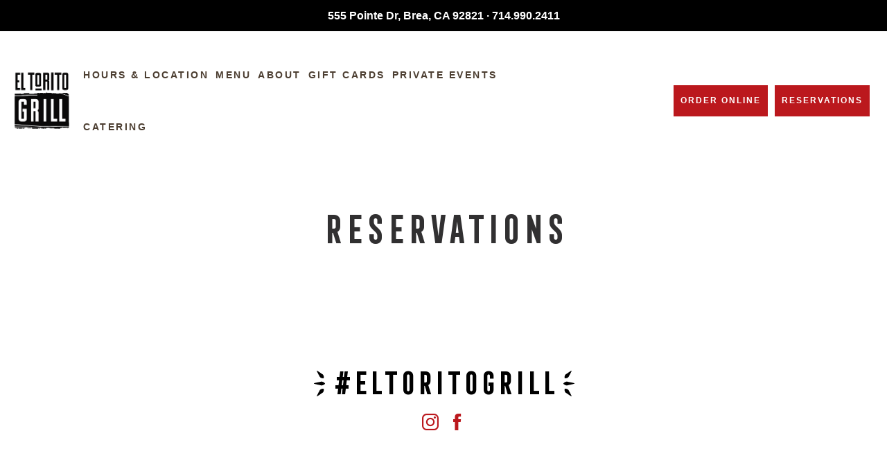

--- FILE ---
content_type: text/html; charset=UTF-8
request_url: https://www.etgrill.com/reservations/
body_size: 10210
content:
<!doctype html>
<html lang="en-US">
<head>
	<meta charset="UTF-8" />
	<meta name="viewport" content="width=device-width, initial-scale=1" />
	<link rel="profile" href="https://gmpg.org/xfn/11" />
	<!-- <script src="https://inkindscript.com/inkind.js" async></script> -->
	<meta name='robots' content='index, follow, max-image-preview:large, max-snippet:-1, max-video-preview:-1' />
	<style>img:is([sizes="auto" i], [sizes^="auto," i]) { contain-intrinsic-size: 3000px 1500px }</style>
	
	<!-- This site is optimized with the Yoast SEO plugin v26.1.1 - https://yoast.com/wordpress/plugins/seo/ -->
	<title>El Torito Grill Reservations | Brea, California | Mexican Dining</title>
	<meta name="description" content="Book a reservation at El Torito Grill in Brea, CA today! El Torito Grille showcases a revolutionary approach to Mexican dining." />
	<link rel="canonical" href="https://www.etgrill.com/reservations/" />
	<meta property="og:locale" content="en_US" />
	<meta property="og:type" content="article" />
	<meta property="og:title" content="El Torito Grill Reservations | Brea, California | Mexican Dining" />
	<meta property="og:description" content="Book a reservation at El Torito Grill in Brea, CA today! El Torito Grille showcases a revolutionary approach to Mexican dining." />
	<meta property="og:url" content="https://www.etgrill.com/reservations/" />
	<meta property="og:site_name" content="El Torito Grill" />
	<meta property="article:modified_time" content="2021-04-06T17:10:48+00:00" />
	<meta name="twitter:card" content="summary_large_image" />
	<script type="application/ld+json" class="yoast-schema-graph">{"@context":"https://schema.org","@graph":[{"@type":"WebPage","@id":"https://www.etgrill.com/reservations/","url":"https://www.etgrill.com/reservations/","name":"El Torito Grill Reservations | Brea, California | Mexican Dining","isPartOf":{"@id":"https://www.etgrill.com/#website"},"datePublished":"2020-09-29T21:02:39+00:00","dateModified":"2021-04-06T17:10:48+00:00","description":"Book a reservation at El Torito Grill in Brea, CA today! El Torito Grille showcases a revolutionary approach to Mexican dining.","breadcrumb":{"@id":"https://www.etgrill.com/reservations/#breadcrumb"},"inLanguage":"en-US","potentialAction":[{"@type":"ReadAction","target":["https://www.etgrill.com/reservations/"]}]},{"@type":"BreadcrumbList","@id":"https://www.etgrill.com/reservations/#breadcrumb","itemListElement":[{"@type":"ListItem","position":1,"name":"Home","item":"https://www.etgrill.com/"},{"@type":"ListItem","position":2,"name":"Reservations"}]},{"@type":"WebSite","@id":"https://www.etgrill.com/#website","url":"https://www.etgrill.com/","name":"El Torito Grill","description":"El Torito Grill takes a revolutionary approach to Mexican cuisine with bold, mesquite-grilled dishes and innovative cocktails.","potentialAction":[{"@type":"SearchAction","target":{"@type":"EntryPoint","urlTemplate":"https://www.etgrill.com/?s={search_term_string}"},"query-input":{"@type":"PropertyValueSpecification","valueRequired":true,"valueName":"search_term_string"}}],"inLanguage":"en-US"}]}</script>
	<!-- / Yoast SEO plugin. -->


<link rel='dns-prefetch' href='//maps.googleapis.com' />
<link rel='dns-prefetch' href='//code.jquery.com' />
<link rel='dns-prefetch' href='//fonts.googleapis.com' />
<link rel='dns-prefetch' href='//use.typekit.net' />
<script type="text/javascript">
/* <![CDATA[ */
window._wpemojiSettings = {"baseUrl":"https:\/\/s.w.org\/images\/core\/emoji\/16.0.1\/72x72\/","ext":".png","svgUrl":"https:\/\/s.w.org\/images\/core\/emoji\/16.0.1\/svg\/","svgExt":".svg","source":{"concatemoji":"https:\/\/www.etgrill.com\/wp-includes\/js\/wp-emoji-release.min.js?ver=6.8.3"}};
/*! This file is auto-generated */
!function(s,n){var o,i,e;function c(e){try{var t={supportTests:e,timestamp:(new Date).valueOf()};sessionStorage.setItem(o,JSON.stringify(t))}catch(e){}}function p(e,t,n){e.clearRect(0,0,e.canvas.width,e.canvas.height),e.fillText(t,0,0);var t=new Uint32Array(e.getImageData(0,0,e.canvas.width,e.canvas.height).data),a=(e.clearRect(0,0,e.canvas.width,e.canvas.height),e.fillText(n,0,0),new Uint32Array(e.getImageData(0,0,e.canvas.width,e.canvas.height).data));return t.every(function(e,t){return e===a[t]})}function u(e,t){e.clearRect(0,0,e.canvas.width,e.canvas.height),e.fillText(t,0,0);for(var n=e.getImageData(16,16,1,1),a=0;a<n.data.length;a++)if(0!==n.data[a])return!1;return!0}function f(e,t,n,a){switch(t){case"flag":return n(e,"\ud83c\udff3\ufe0f\u200d\u26a7\ufe0f","\ud83c\udff3\ufe0f\u200b\u26a7\ufe0f")?!1:!n(e,"\ud83c\udde8\ud83c\uddf6","\ud83c\udde8\u200b\ud83c\uddf6")&&!n(e,"\ud83c\udff4\udb40\udc67\udb40\udc62\udb40\udc65\udb40\udc6e\udb40\udc67\udb40\udc7f","\ud83c\udff4\u200b\udb40\udc67\u200b\udb40\udc62\u200b\udb40\udc65\u200b\udb40\udc6e\u200b\udb40\udc67\u200b\udb40\udc7f");case"emoji":return!a(e,"\ud83e\udedf")}return!1}function g(e,t,n,a){var r="undefined"!=typeof WorkerGlobalScope&&self instanceof WorkerGlobalScope?new OffscreenCanvas(300,150):s.createElement("canvas"),o=r.getContext("2d",{willReadFrequently:!0}),i=(o.textBaseline="top",o.font="600 32px Arial",{});return e.forEach(function(e){i[e]=t(o,e,n,a)}),i}function t(e){var t=s.createElement("script");t.src=e,t.defer=!0,s.head.appendChild(t)}"undefined"!=typeof Promise&&(o="wpEmojiSettingsSupports",i=["flag","emoji"],n.supports={everything:!0,everythingExceptFlag:!0},e=new Promise(function(e){s.addEventListener("DOMContentLoaded",e,{once:!0})}),new Promise(function(t){var n=function(){try{var e=JSON.parse(sessionStorage.getItem(o));if("object"==typeof e&&"number"==typeof e.timestamp&&(new Date).valueOf()<e.timestamp+604800&&"object"==typeof e.supportTests)return e.supportTests}catch(e){}return null}();if(!n){if("undefined"!=typeof Worker&&"undefined"!=typeof OffscreenCanvas&&"undefined"!=typeof URL&&URL.createObjectURL&&"undefined"!=typeof Blob)try{var e="postMessage("+g.toString()+"("+[JSON.stringify(i),f.toString(),p.toString(),u.toString()].join(",")+"));",a=new Blob([e],{type:"text/javascript"}),r=new Worker(URL.createObjectURL(a),{name:"wpTestEmojiSupports"});return void(r.onmessage=function(e){c(n=e.data),r.terminate(),t(n)})}catch(e){}c(n=g(i,f,p,u))}t(n)}).then(function(e){for(var t in e)n.supports[t]=e[t],n.supports.everything=n.supports.everything&&n.supports[t],"flag"!==t&&(n.supports.everythingExceptFlag=n.supports.everythingExceptFlag&&n.supports[t]);n.supports.everythingExceptFlag=n.supports.everythingExceptFlag&&!n.supports.flag,n.DOMReady=!1,n.readyCallback=function(){n.DOMReady=!0}}).then(function(){return e}).then(function(){var e;n.supports.everything||(n.readyCallback(),(e=n.source||{}).concatemoji?t(e.concatemoji):e.wpemoji&&e.twemoji&&(t(e.twemoji),t(e.wpemoji)))}))}((window,document),window._wpemojiSettings);
/* ]]> */
</script>
<link rel='stylesheet' id='sbi_styles-css' href='https://www.etgrill.com/wp-content/plugins/instagram-feed/css/sbi-styles.min.css?ver=6.9.1' type='text/css' media='all' />
<style id='wp-emoji-styles-inline-css' type='text/css'>

	img.wp-smiley, img.emoji {
		display: inline !important;
		border: none !important;
		box-shadow: none !important;
		height: 1em !important;
		width: 1em !important;
		margin: 0 0.07em !important;
		vertical-align: -0.1em !important;
		background: none !important;
		padding: 0 !important;
	}
</style>
<link rel='stylesheet' id='wp-block-library-css' href='https://www.etgrill.com/wp-includes/css/dist/block-library/style.min.css?ver=6.8.3' type='text/css' media='all' />
<style id='classic-theme-styles-inline-css' type='text/css'>
/*! This file is auto-generated */
.wp-block-button__link{color:#fff;background-color:#32373c;border-radius:9999px;box-shadow:none;text-decoration:none;padding:calc(.667em + 2px) calc(1.333em + 2px);font-size:1.125em}.wp-block-file__button{background:#32373c;color:#fff;text-decoration:none}
</style>
<link rel='stylesheet' id='wp-components-css' href='https://www.etgrill.com/wp-includes/css/dist/components/style.min.css?ver=6.8.3' type='text/css' media='all' />
<link rel='stylesheet' id='wp-preferences-css' href='https://www.etgrill.com/wp-includes/css/dist/preferences/style.min.css?ver=6.8.3' type='text/css' media='all' />
<link rel='stylesheet' id='wp-block-editor-css' href='https://www.etgrill.com/wp-includes/css/dist/block-editor/style.min.css?ver=6.8.3' type='text/css' media='all' />
<link rel='stylesheet' id='popup-maker-block-library-style-css' href='https://www.etgrill.com/wp-content/plugins/popup-maker/dist/packages/block-library-style.css?ver=dbea705cfafe089d65f1' type='text/css' media='all' />
<style id='global-styles-inline-css' type='text/css'>
:root{--wp--preset--aspect-ratio--square: 1;--wp--preset--aspect-ratio--4-3: 4/3;--wp--preset--aspect-ratio--3-4: 3/4;--wp--preset--aspect-ratio--3-2: 3/2;--wp--preset--aspect-ratio--2-3: 2/3;--wp--preset--aspect-ratio--16-9: 16/9;--wp--preset--aspect-ratio--9-16: 9/16;--wp--preset--color--black: #000000;--wp--preset--color--cyan-bluish-gray: #abb8c3;--wp--preset--color--white: #ffffff;--wp--preset--color--pale-pink: #f78da7;--wp--preset--color--vivid-red: #cf2e2e;--wp--preset--color--luminous-vivid-orange: #ff6900;--wp--preset--color--luminous-vivid-amber: #fcb900;--wp--preset--color--light-green-cyan: #7bdcb5;--wp--preset--color--vivid-green-cyan: #00d084;--wp--preset--color--pale-cyan-blue: #8ed1fc;--wp--preset--color--vivid-cyan-blue: #0693e3;--wp--preset--color--vivid-purple: #9b51e0;--wp--preset--gradient--vivid-cyan-blue-to-vivid-purple: linear-gradient(135deg,rgba(6,147,227,1) 0%,rgb(155,81,224) 100%);--wp--preset--gradient--light-green-cyan-to-vivid-green-cyan: linear-gradient(135deg,rgb(122,220,180) 0%,rgb(0,208,130) 100%);--wp--preset--gradient--luminous-vivid-amber-to-luminous-vivid-orange: linear-gradient(135deg,rgba(252,185,0,1) 0%,rgba(255,105,0,1) 100%);--wp--preset--gradient--luminous-vivid-orange-to-vivid-red: linear-gradient(135deg,rgba(255,105,0,1) 0%,rgb(207,46,46) 100%);--wp--preset--gradient--very-light-gray-to-cyan-bluish-gray: linear-gradient(135deg,rgb(238,238,238) 0%,rgb(169,184,195) 100%);--wp--preset--gradient--cool-to-warm-spectrum: linear-gradient(135deg,rgb(74,234,220) 0%,rgb(151,120,209) 20%,rgb(207,42,186) 40%,rgb(238,44,130) 60%,rgb(251,105,98) 80%,rgb(254,248,76) 100%);--wp--preset--gradient--blush-light-purple: linear-gradient(135deg,rgb(255,206,236) 0%,rgb(152,150,240) 100%);--wp--preset--gradient--blush-bordeaux: linear-gradient(135deg,rgb(254,205,165) 0%,rgb(254,45,45) 50%,rgb(107,0,62) 100%);--wp--preset--gradient--luminous-dusk: linear-gradient(135deg,rgb(255,203,112) 0%,rgb(199,81,192) 50%,rgb(65,88,208) 100%);--wp--preset--gradient--pale-ocean: linear-gradient(135deg,rgb(255,245,203) 0%,rgb(182,227,212) 50%,rgb(51,167,181) 100%);--wp--preset--gradient--electric-grass: linear-gradient(135deg,rgb(202,248,128) 0%,rgb(113,206,126) 100%);--wp--preset--gradient--midnight: linear-gradient(135deg,rgb(2,3,129) 0%,rgb(40,116,252) 100%);--wp--preset--font-size--small: 13px;--wp--preset--font-size--medium: 20px;--wp--preset--font-size--large: 36px;--wp--preset--font-size--x-large: 42px;--wp--preset--spacing--20: 0.44rem;--wp--preset--spacing--30: 0.67rem;--wp--preset--spacing--40: 1rem;--wp--preset--spacing--50: 1.5rem;--wp--preset--spacing--60: 2.25rem;--wp--preset--spacing--70: 3.38rem;--wp--preset--spacing--80: 5.06rem;--wp--preset--shadow--natural: 6px 6px 9px rgba(0, 0, 0, 0.2);--wp--preset--shadow--deep: 12px 12px 50px rgba(0, 0, 0, 0.4);--wp--preset--shadow--sharp: 6px 6px 0px rgba(0, 0, 0, 0.2);--wp--preset--shadow--outlined: 6px 6px 0px -3px rgba(255, 255, 255, 1), 6px 6px rgba(0, 0, 0, 1);--wp--preset--shadow--crisp: 6px 6px 0px rgba(0, 0, 0, 1);}:where(.is-layout-flex){gap: 0.5em;}:where(.is-layout-grid){gap: 0.5em;}body .is-layout-flex{display: flex;}.is-layout-flex{flex-wrap: wrap;align-items: center;}.is-layout-flex > :is(*, div){margin: 0;}body .is-layout-grid{display: grid;}.is-layout-grid > :is(*, div){margin: 0;}:where(.wp-block-columns.is-layout-flex){gap: 2em;}:where(.wp-block-columns.is-layout-grid){gap: 2em;}:where(.wp-block-post-template.is-layout-flex){gap: 1.25em;}:where(.wp-block-post-template.is-layout-grid){gap: 1.25em;}.has-black-color{color: var(--wp--preset--color--black) !important;}.has-cyan-bluish-gray-color{color: var(--wp--preset--color--cyan-bluish-gray) !important;}.has-white-color{color: var(--wp--preset--color--white) !important;}.has-pale-pink-color{color: var(--wp--preset--color--pale-pink) !important;}.has-vivid-red-color{color: var(--wp--preset--color--vivid-red) !important;}.has-luminous-vivid-orange-color{color: var(--wp--preset--color--luminous-vivid-orange) !important;}.has-luminous-vivid-amber-color{color: var(--wp--preset--color--luminous-vivid-amber) !important;}.has-light-green-cyan-color{color: var(--wp--preset--color--light-green-cyan) !important;}.has-vivid-green-cyan-color{color: var(--wp--preset--color--vivid-green-cyan) !important;}.has-pale-cyan-blue-color{color: var(--wp--preset--color--pale-cyan-blue) !important;}.has-vivid-cyan-blue-color{color: var(--wp--preset--color--vivid-cyan-blue) !important;}.has-vivid-purple-color{color: var(--wp--preset--color--vivid-purple) !important;}.has-black-background-color{background-color: var(--wp--preset--color--black) !important;}.has-cyan-bluish-gray-background-color{background-color: var(--wp--preset--color--cyan-bluish-gray) !important;}.has-white-background-color{background-color: var(--wp--preset--color--white) !important;}.has-pale-pink-background-color{background-color: var(--wp--preset--color--pale-pink) !important;}.has-vivid-red-background-color{background-color: var(--wp--preset--color--vivid-red) !important;}.has-luminous-vivid-orange-background-color{background-color: var(--wp--preset--color--luminous-vivid-orange) !important;}.has-luminous-vivid-amber-background-color{background-color: var(--wp--preset--color--luminous-vivid-amber) !important;}.has-light-green-cyan-background-color{background-color: var(--wp--preset--color--light-green-cyan) !important;}.has-vivid-green-cyan-background-color{background-color: var(--wp--preset--color--vivid-green-cyan) !important;}.has-pale-cyan-blue-background-color{background-color: var(--wp--preset--color--pale-cyan-blue) !important;}.has-vivid-cyan-blue-background-color{background-color: var(--wp--preset--color--vivid-cyan-blue) !important;}.has-vivid-purple-background-color{background-color: var(--wp--preset--color--vivid-purple) !important;}.has-black-border-color{border-color: var(--wp--preset--color--black) !important;}.has-cyan-bluish-gray-border-color{border-color: var(--wp--preset--color--cyan-bluish-gray) !important;}.has-white-border-color{border-color: var(--wp--preset--color--white) !important;}.has-pale-pink-border-color{border-color: var(--wp--preset--color--pale-pink) !important;}.has-vivid-red-border-color{border-color: var(--wp--preset--color--vivid-red) !important;}.has-luminous-vivid-orange-border-color{border-color: var(--wp--preset--color--luminous-vivid-orange) !important;}.has-luminous-vivid-amber-border-color{border-color: var(--wp--preset--color--luminous-vivid-amber) !important;}.has-light-green-cyan-border-color{border-color: var(--wp--preset--color--light-green-cyan) !important;}.has-vivid-green-cyan-border-color{border-color: var(--wp--preset--color--vivid-green-cyan) !important;}.has-pale-cyan-blue-border-color{border-color: var(--wp--preset--color--pale-cyan-blue) !important;}.has-vivid-cyan-blue-border-color{border-color: var(--wp--preset--color--vivid-cyan-blue) !important;}.has-vivid-purple-border-color{border-color: var(--wp--preset--color--vivid-purple) !important;}.has-vivid-cyan-blue-to-vivid-purple-gradient-background{background: var(--wp--preset--gradient--vivid-cyan-blue-to-vivid-purple) !important;}.has-light-green-cyan-to-vivid-green-cyan-gradient-background{background: var(--wp--preset--gradient--light-green-cyan-to-vivid-green-cyan) !important;}.has-luminous-vivid-amber-to-luminous-vivid-orange-gradient-background{background: var(--wp--preset--gradient--luminous-vivid-amber-to-luminous-vivid-orange) !important;}.has-luminous-vivid-orange-to-vivid-red-gradient-background{background: var(--wp--preset--gradient--luminous-vivid-orange-to-vivid-red) !important;}.has-very-light-gray-to-cyan-bluish-gray-gradient-background{background: var(--wp--preset--gradient--very-light-gray-to-cyan-bluish-gray) !important;}.has-cool-to-warm-spectrum-gradient-background{background: var(--wp--preset--gradient--cool-to-warm-spectrum) !important;}.has-blush-light-purple-gradient-background{background: var(--wp--preset--gradient--blush-light-purple) !important;}.has-blush-bordeaux-gradient-background{background: var(--wp--preset--gradient--blush-bordeaux) !important;}.has-luminous-dusk-gradient-background{background: var(--wp--preset--gradient--luminous-dusk) !important;}.has-pale-ocean-gradient-background{background: var(--wp--preset--gradient--pale-ocean) !important;}.has-electric-grass-gradient-background{background: var(--wp--preset--gradient--electric-grass) !important;}.has-midnight-gradient-background{background: var(--wp--preset--gradient--midnight) !important;}.has-small-font-size{font-size: var(--wp--preset--font-size--small) !important;}.has-medium-font-size{font-size: var(--wp--preset--font-size--medium) !important;}.has-large-font-size{font-size: var(--wp--preset--font-size--large) !important;}.has-x-large-font-size{font-size: var(--wp--preset--font-size--x-large) !important;}
:where(.wp-block-post-template.is-layout-flex){gap: 1.25em;}:where(.wp-block-post-template.is-layout-grid){gap: 1.25em;}
:where(.wp-block-columns.is-layout-flex){gap: 2em;}:where(.wp-block-columns.is-layout-grid){gap: 2em;}
:root :where(.wp-block-pullquote){font-size: 1.5em;line-height: 1.6;}
</style>
<link rel='stylesheet' id='jquery-ui-css-css' href='https://code.jquery.com/ui/1.11.4/themes/smoothness/jquery-ui.css?ver=6.8.3' type='text/css' media='all' />
<link rel='stylesheet' id='google-fonts-css' href='https://fonts.googleapis.com/css?family=Nunito+Sans%3A200%2C300%2C400%2C600%2C700%2C800%2C900&#038;display=swap&#038;ver=6.8.3' type='text/css' media='all' />
<link rel='stylesheet' id='adobe-fonts-css' href='https://use.typekit.net/fxd6dwr.css?ver=6.8.3' type='text/css' media='all' />
<link rel='stylesheet' id='theme-css-css' href='https://www.etgrill.com/wp-content/themes/xrg-el-torito-grill-theme/css/theme.css?ver=1622631116' type='text/css' media='all' />
<link rel='stylesheet' id='style-css' href='https://www.etgrill.com/wp-content/themes/xrg-el-torito-grill-theme/style.css?ver=1762514427' type='text/css' media='all' />
<link rel='stylesheet' id='acf-fonticonpicker-icons-css' href='https://www.etgrill.com/wp-content/plugins/acf-fonticonpicker/icons/css/fontello.css?ver=6.8.3' type='text/css' media='all' />
<script type="text/javascript" src="https://www.etgrill.com/wp-includes/js/jquery/jquery.min.js?ver=3.7.1" id="jquery-core-js"></script>
<script type="text/javascript" src="https://www.etgrill.com/wp-includes/js/jquery/jquery-migrate.min.js?ver=3.4.1" id="jquery-migrate-js"></script>
<script type="text/javascript" src="https://maps.googleapis.com/maps/api/js?key=AIzaSyCQcvGq8yH2XOsWOc57x00RKF1OM6F8O-I&amp;ver=1.0" id="gmaps-js"></script>
<script type="text/javascript" src="https://www.etgrill.com/wp-content/themes/ns-core-theme/js/admin-min.js?ver=6.8.3" id="admin-js-js"></script>
<link rel="https://api.w.org/" href="https://www.etgrill.com/wp-json/" /><link rel="alternate" title="JSON" type="application/json" href="https://www.etgrill.com/wp-json/wp/v2/pages/2338" /><link rel="EditURI" type="application/rsd+xml" title="RSD" href="https://www.etgrill.com/xmlrpc.php?rsd" />
<link rel="alternate" title="oEmbed (JSON)" type="application/json+oembed" href="https://www.etgrill.com/wp-json/oembed/1.0/embed?url=https%3A%2F%2Fwww.etgrill.com%2Freservations%2F" />
<link rel="alternate" title="oEmbed (XML)" type="text/xml+oembed" href="https://www.etgrill.com/wp-json/oembed/1.0/embed?url=https%3A%2F%2Fwww.etgrill.com%2Freservations%2F&#038;format=xml" />

<!-- Meta Pixel Code -->
<script type='text/javascript'>
!function(f,b,e,v,n,t,s){if(f.fbq)return;n=f.fbq=function(){n.callMethod?
n.callMethod.apply(n,arguments):n.queue.push(arguments)};if(!f._fbq)f._fbq=n;
n.push=n;n.loaded=!0;n.version='2.0';n.queue=[];t=b.createElement(e);t.async=!0;
t.src=v;s=b.getElementsByTagName(e)[0];s.parentNode.insertBefore(t,s)}(window,
document,'script','https://connect.facebook.net/en_US/fbevents.js');
</script>
<!-- End Meta Pixel Code -->
<script type='text/javascript'>var url = window.location.origin + '?ob=open-bridge';
            fbq('set', 'openbridge', '801870300645352', url);
fbq('init', '801870300645352', {}, {
    "agent": "wordpress-6.8.3-4.1.5"
})</script><script type='text/javascript'>
    fbq('track', 'PageView', []);
  </script><link rel="icon" href="https://www.etgrill.com/wp-content/uploads/2021/01/et-fav.jpg" sizes="32x32" />
<link rel="icon" href="https://www.etgrill.com/wp-content/uploads/2021/01/et-fav.jpg" sizes="192x192" />
<link rel="apple-touch-icon" href="https://www.etgrill.com/wp-content/uploads/2021/01/et-fav.jpg" />
<meta name="msapplication-TileImage" content="https://www.etgrill.com/wp-content/uploads/2021/01/et-fav.jpg" />
<!-- Google Tag Manager -->
<script>(function(w,d,s,l,i){w[l]=w[l]||[];w[l].push({'gtm.start':
new Date().getTime(),event:'gtm.js'});var f=d.getElementsByTagName(s)[0],
j=d.createElement(s),dl=l!='dataLayer'?'&l='+l:'';j.async=true;j.src=
'https://www.googletagmanager.com/gtm.js?id='+i+dl;f.parentNode.insertBefore(j,f);
})(window,document,'script','dataLayer','GTM-5BM32XJ');</script>
<!-- End Google Tag Manager -->

</head>

<body class="wp-singular default page page-id-2338 wp-theme-ns-core-theme wp-child-theme-xrg-el-torito-grill-theme computer loading-js page-reservations">
	<!-- Google Tag Manager (noscript) -->
<noscript><iframe src="https://www.googletagmanager.com/ns.html?id=GTM-5BM32XJ"
height="0" width="0" style="display:none;visibility:hidden"></iframe></noscript>
<!-- End Google Tag Manager (noscript) -->

		<section aria-label="location top bar" aria-label="loading screen">
		<a class="skip-link screen-reader-text" href="#content">
			Skip to content		</a>

		<div id="location-top-bar" class="location-top-bar">
			<a class="location-link" href="/hours-location/">555 Pointe Dr, Brea, CA 92821 · 714.990.2411</a>
		</div>
	</section>

	<header id="header" itemscope itemtype="http://schema.org/Organization" class="nav-active">
					<div class="hamburger-menu">
				<span class="bun top"></span>
				<span class="patty middle"></span>
				<span class="bun bottom"></span>
			</div>
				
<div class="logo">
    		<div class="logo-blue" style="width:80px; height:auto;">
			<a href='/'>				<img 
					src="https://www.etgrill.com/wp-content/uploads/2020/12/el-torito-grill-black.svg" 
					itemprop="logo" 
					alt="El Torito Grill logo" />
				<span class="sr-only">El Torito Grill</span>
			</a>		</div>
			<div class="logo-white" style="width:80px; height:auto;">
			<a href='/'>				<img 
					src="https://www.etgrill.com/wp-content/uploads/2020/12/el-torito-grill-white.svg" 
					itemprop="logo" 
					alt="El Torito Grill secondary logo" />
				<span class="sr-only">El Torito Grill</span>
			</a>		</div>
	</div>		<nav class="main-nav" aria-label="Primar Menu">
			<ul id="menu-primary-menu" class="menu"><li id="menu-item-2555" class="menu-item menu-item-type-post_type menu-item-object-page menu-item-2555"><a href="https://www.etgrill.com/hours-location/">Hours &#038; Location</a></li>
<li id="menu-item-602" class="menu-item menu-item-type-post_type menu-item-object-page menu-item-602"><a href="https://www.etgrill.com/menus/">Menu</a></li>
<li id="menu-item-2203" class="menu-item menu-item-type-post_type menu-item-object-page menu-item-2203"><a href="https://www.etgrill.com/about/">About</a></li>
<li id="menu-item-2895" class="menu-item menu-item-type-post_type menu-item-object-page menu-item-2895"><a href="https://www.etgrill.com/gift-cards/">Gift Cards</a></li>
<li id="menu-item-748" class="menu-item menu-item-type-post_type menu-item-object-page menu-item-has-children menu-item-748"><a href="https://www.etgrill.com/private-events/">Private Events</a>
<ul class="sub-menu">
	<li id="menu-item-969" class="menu-item menu-item-type-post_type menu-item-object-page menu-item-969"><a href="https://www.etgrill.com/private-events/">Book Your Event</a></li>
	<li id="menu-item-1948" class="menu-item menu-item-type-custom menu-item-object-custom menu-item-1948"><a target="_blank" href="https://www.etgrill.com/wp-content/uploads/2025/09/ETG-EVENTS-MENUS-8.20.25_WEB.pdf">Events Menu</a></li>
	<li id="menu-item-755" class="menu-item menu-item-type-post_type menu-item-object-page menu-item-755"><a href="https://www.etgrill.com/private-events/private-event-guidelines/">Private Event Guidelines</a></li>
</ul>
</li>
<li id="menu-item-765" class="menu-item menu-item-type-post_type menu-item-object-page menu-item-has-children menu-item-765"><a href="https://www.etgrill.com/onlineorder/">Catering</a>
<ul class="sub-menu">
	<li id="menu-item-970" class="menu-item menu-item-type-post_type menu-item-object-page menu-item-970"><a href="https://www.etgrill.com/onlineorder/">Book Catering</a></li>
	<li id="menu-item-2231" class="menu-item menu-item-type-custom menu-item-object-custom menu-item-2231"><a target="_blank" href="https://www.etgrill.com/wp-content/uploads/2024/09/WEB-Vers-ETG-Catering_9.11.24.pdf">Catering Menu</a></li>
</ul>
</li>
</ul><ul id="menu-primary-menu-buttons" class="menu-buttons"><li id="menu-item-16" class="menu-item menu-item-type-custom menu-item-object-custom menu-item-16"><a href="https://www.etgrill.com/onlineorder/">Order Online</a></li>
<li id="menu-item-17" class="menu-item menu-item-type-custom menu-item-object-custom current-menu-item menu-item-17"><a href="https://www.etgrill.com/reservations/" aria-current="page">Reservations</a></li>
</ul>		</nav>
    </header> <!-- #header -->
    
    <!-- This nav only shows when there's a hero -->
	<section aria-label="Alternative Menu">
		<div class="nav-active alternative-nav">
							<div class="hamburger-menu">
					<span class="bun top"></span>
					<span class="patty middle"></span>
					<span class="bun bottom"></span>
				</div>
						
<div class="logo">
    		<div class="logo-blue" style="width:80px; height:auto;">
			<a href='/'>				<img 
					src="https://www.etgrill.com/wp-content/uploads/2020/12/el-torito-grill-black.svg" 
					itemprop="logo" 
					alt="El Torito Grill logo" />
				<span class="sr-only">El Torito Grill</span>
			</a>		</div>
			<div class="logo-white" style="width:80px; height:auto;">
			<a href='/'>				<img 
					src="https://www.etgrill.com/wp-content/uploads/2020/12/el-torito-grill-white.svg" 
					itemprop="logo" 
					alt="El Torito Grill secondary logo" />
				<span class="sr-only">El Torito Grill</span>
			</a>		</div>
	</div>			<nav class="main-nav" aria-label="Primary Alternate Menu">
				<ul id="menu-primary-menu-1" class="menu"><li class="menu-item menu-item-type-post_type menu-item-object-page menu-item-2555"><a href="https://www.etgrill.com/hours-location/">Hours &#038; Location</a></li>
<li class="menu-item menu-item-type-post_type menu-item-object-page menu-item-602"><a href="https://www.etgrill.com/menus/">Menu</a></li>
<li class="menu-item menu-item-type-post_type menu-item-object-page menu-item-2203"><a href="https://www.etgrill.com/about/">About</a></li>
<li class="menu-item menu-item-type-post_type menu-item-object-page menu-item-2895"><a href="https://www.etgrill.com/gift-cards/">Gift Cards</a></li>
<li class="menu-item menu-item-type-post_type menu-item-object-page menu-item-has-children menu-item-748"><a href="https://www.etgrill.com/private-events/">Private Events</a>
<ul class="sub-menu">
	<li class="menu-item menu-item-type-post_type menu-item-object-page menu-item-969"><a href="https://www.etgrill.com/private-events/">Book Your Event</a></li>
	<li class="menu-item menu-item-type-custom menu-item-object-custom menu-item-1948"><a target="_blank" href="https://www.etgrill.com/wp-content/uploads/2025/09/ETG-EVENTS-MENUS-8.20.25_WEB.pdf">Events Menu</a></li>
	<li class="menu-item menu-item-type-post_type menu-item-object-page menu-item-755"><a href="https://www.etgrill.com/private-events/private-event-guidelines/">Private Event Guidelines</a></li>
</ul>
</li>
<li class="menu-item menu-item-type-post_type menu-item-object-page menu-item-has-children menu-item-765"><a href="https://www.etgrill.com/onlineorder/">Catering</a>
<ul class="sub-menu">
	<li class="menu-item menu-item-type-post_type menu-item-object-page menu-item-970"><a href="https://www.etgrill.com/onlineorder/">Book Catering</a></li>
	<li class="menu-item menu-item-type-custom menu-item-object-custom menu-item-2231"><a target="_blank" href="https://www.etgrill.com/wp-content/uploads/2024/09/WEB-Vers-ETG-Catering_9.11.24.pdf">Catering Menu</a></li>
</ul>
</li>
</ul><ul id="menu-primary-menu-buttons-1" class="menu-buttons"><li class="menu-item menu-item-type-custom menu-item-object-custom menu-item-16"><a href="https://www.etgrill.com/onlineorder/">Order Online</a></li>
<li class="menu-item menu-item-type-custom menu-item-object-custom current-menu-item menu-item-17"><a href="https://www.etgrill.com/reservations/" aria-current="page">Reservations</a></li>
</ul>			</nav>
		</div>
	</section>
<main class="ns-fade" data-target=".s-wrapper > *" id="content">
	<section class="content-module page-title" aria-label="Page Title">
		<h1>Reservations</h1>
	</section>
        <section class="content-module editor" aria-label="Page Content">
        <div class="s-wrapper">     
	    <style>
.center-child { display: flex; align-items: center; justify-content: center; }
.ot-dtp-picker { font-family: "Nunito Sans", sans-serif; }
.ot-dtp-picker.tall { width: 320px !important; }
.ot-dtp-picker input[type="submit"] { width: 254px; background-color: black; border-color: black; box-shadow: 0 0 0 1px black;}
</style>
<div id="openTableWidgetLocation" class="center-child"><script type='text/javascript'>
window.addEventListener("load", function() {
var scriptTag = document.createElement('script');
scriptTag.src = '//www.opentable.com/widget/reservation/loader?rid=88597&type=standard&theme=tall&iframe=false&domain=com&lang=en-US&newtab=false&ot_source=Restaurant%20website';
document.getElementById("openTableWidgetLocation").appendChild(scriptTag);
});
</script></div>
	   	</div>
	</section>
		
</main>

		        <section aria-label="Social Grid to Display images">
            <div class="social-grid">
                <h2>#eltoritogrill</h2>				<nav class="social-nav clearfix" aria-label="Social Navigation">
					<ul>
											
						<li><a href="https://www.instagram.com/eltoritogrill/" target="_blank" aria-label="icon-instagram link"><span class="icon-instagram"></span></a></li>
											
						<li><a href="https://www.facebook.com/pages/El-Torito-Grill/168079019964118" target="_blank" aria-label="icon-facebook link"><span class="icon-facebook"></span></a></li>
										</ul>
				</nav>
				
<div id="sb_instagram"  class="sbi sbi_mob_col_1 sbi_tab_col_2 sbi_col_4" style="padding-bottom: 10px; width: 100%;"	 data-feedid="*1"  data-res="auto" data-cols="4" data-colsmobile="1" data-colstablet="2" data-num="4" data-nummobile="" data-item-padding="5"	 data-shortcode-atts="{}"  data-postid="2338" data-locatornonce="dd83adff4f" data-imageaspectratio="1:1" data-sbi-flags="favorLocal">
	
	<div id="sbi_images"  style="gap: 10px;">
			</div>

	<div id="sbi_load" >

	
			<span class="sbi_follow_btn" >
			<a target="_blank"
				rel="nofollow noopener"  href="https://www.instagram.com/17841400634436557/">
				<svg class="svg-inline--fa fa-instagram fa-w-14" aria-hidden="true" data-fa-processed="" aria-label="Instagram" data-prefix="fab" data-icon="instagram" role="img" viewBox="0 0 448 512">
                    <path fill="currentColor" d="M224.1 141c-63.6 0-114.9 51.3-114.9 114.9s51.3 114.9 114.9 114.9S339 319.5 339 255.9 287.7 141 224.1 141zm0 189.6c-41.1 0-74.7-33.5-74.7-74.7s33.5-74.7 74.7-74.7 74.7 33.5 74.7 74.7-33.6 74.7-74.7 74.7zm146.4-194.3c0 14.9-12 26.8-26.8 26.8-14.9 0-26.8-12-26.8-26.8s12-26.8 26.8-26.8 26.8 12 26.8 26.8zm76.1 27.2c-1.7-35.9-9.9-67.7-36.2-93.9-26.2-26.2-58-34.4-93.9-36.2-37-2.1-147.9-2.1-184.9 0-35.8 1.7-67.6 9.9-93.9 36.1s-34.4 58-36.2 93.9c-2.1 37-2.1 147.9 0 184.9 1.7 35.9 9.9 67.7 36.2 93.9s58 34.4 93.9 36.2c37 2.1 147.9 2.1 184.9 0 35.9-1.7 67.7-9.9 93.9-36.2 26.2-26.2 34.4-58 36.2-93.9 2.1-37 2.1-147.8 0-184.8zM398.8 388c-7.8 19.6-22.9 34.7-42.6 42.6-29.5 11.7-99.5 9-132.1 9s-102.7 2.6-132.1-9c-19.6-7.8-34.7-22.9-42.6-42.6-11.7-29.5-9-99.5-9-132.1s-2.6-102.7 9-132.1c7.8-19.6 22.9-34.7 42.6-42.6 29.5-11.7 99.5-9 132.1-9s102.7-2.6 132.1 9c19.6 7.8 34.7 22.9 42.6 42.6 11.7 29.5 9 99.5 9 132.1s2.7 102.7-9 132.1z"></path>
                </svg>				<span>Follow on Instagram</span>
			</a>
		</span>
	
</div>
		<span class="sbi_resized_image_data" data-feed-id="*1"
		  data-resized="[]">
	</span>
	</div>

                
            </div>
        </section>
    	<footer>
        <div class="footer-left">
							<div class="footer-logo">
					<a id='secondary-url-footer' href='https://www.xperiencerg.com/'><img width="192" height="52" src="https://www.etgrill.com/wp-content/uploads/2020/09/xrg-corp-logo.svg" class="attachment-full size-full" alt="xperiencerg logo" id="secondary-logo-footer" decoding="async" loading="lazy" /></a>				</div>
							<nav class="social-nav clearfix" aria-label="Social Navigation">
					<ul>
											
						<li><a href="https://www.instagram.com/eltoritogrill/" target="_blank" aria-label="icon-instagram link"><span class="icon-instagram"></span></a></li>
											
						<li><a href="https://www.facebook.com/pages/El-Torito-Grill/168079019964118" target="_blank" aria-label="icon-facebook link"><span class="icon-facebook"></span></a></li>
										</ul>
				</nav>
				        </div>
        <div class="footer-right">
            				<nav class="restaurant-nav" aria-label="Restaurants Menu">
				<ul id="menu-restaurants" class="menu"><li id="menu-item-466" class="menu-item menu-item-type-custom menu-item-object-custom menu-item-466"><a target="_blank" href="https://www.xperiencerg.com/">Company</a></li>
<li id="menu-item-467" class="menu-item menu-item-type-custom menu-item-object-custom menu-item-467"><a target="_blank" href="https://www.xperiencerg.com/brands/el-torito/">El Torito</a></li>
<li id="menu-item-468" class="menu-item menu-item-type-custom menu-item-object-custom menu-item-468"><a target="_blank" href="https://www.xperiencerg.com/brands/chevys-fresh-mex/">Chevys</a></li>
<li id="menu-item-469" class="menu-item menu-item-type-custom menu-item-object-custom menu-item-469"><a target="_blank" href="https://www.xperiencerg.com/brands/acapulco/">Acapulco</a></li>
<li id="menu-item-470" class="menu-item menu-item-type-custom menu-item-object-custom menu-item-470"><a target="_blank" href="https://www.xperiencerg.com/brands/las-brisas/">Las Brisas</a></li>
<li id="menu-item-471" class="menu-item menu-item-type-custom menu-item-object-custom menu-item-471"><a target="_blank" href="https://www.xperiencerg.com/brands/el-torito-grill/">El Torito Grill</a></li>
<li id="menu-item-472" class="menu-item menu-item-type-custom menu-item-object-custom menu-item-472"><a target="_blank" href="https://www.xperiencerg.com/brands/sinigual/">Sinigual</a></li>
<li id="menu-item-473" class="mobile-margin menu-item menu-item-type-custom menu-item-object-custom menu-item-473"><a target="_blank" href="https://www.xperiencerg.com/brands/who-song-and-larrys/">Who Song &#038; Larry&#8217;s</a></li>
<li id="menu-item-475" class="menu-item menu-item-type-custom menu-item-object-custom menu-item-475"><a target="_blank" href="https://www.xperiencerg.com/brands/sol-mexican-cocina/">Sol Mexican Cocina</a></li>
<li id="menu-item-476" class="menu-item menu-item-type-custom menu-item-object-custom menu-item-476"><a target="_blank" href="https://www.xperiencerg.com/brands/solita-tacos/">Solita Tacos</a></li>
<li id="menu-item-2934" class="menu-item menu-item-type-custom menu-item-object-custom menu-item-2934"><a href="https://www.xperiencerg.com/brands-old/cal-mex-cantina/">Cal Mex Cantina</a></li>
<li id="menu-item-3179" class="menu-item menu-item-type-custom menu-item-object-custom menu-item-3179"><a href="https://www.xperiencerg.com/brands-old/rio-mambo/">RIO MAMBO</a></li>
<li id="menu-item-3180" class="menu-item menu-item-type-custom menu-item-object-custom menu-item-3180"><a href="https://www.xperiencerg.com/brands-old/the-rim/">THE RIM</a></li>
</ul>				</nav>
				        </div>
		<div class="site-info">
							<nav class="privacy-nav" aria-label="Privacy Menu">
				<ul id="menu-legal-navigation" class="menu"><li id="menu-item-894" class="menu-item menu-item-type-post_type menu-item-object-page menu-item-894"><a href="https://www.etgrill.com/contact-us/">Contact Us</a></li>
<li id="menu-item-478" class="menu-item menu-item-type-custom menu-item-object-custom menu-item-478"><a target="_blank" href="https://www.xperiencerg.com/careers/">Careers</a></li>
<li id="menu-item-3266" class="menu-item menu-item-type-post_type menu-item-object-page menu-item-3266"><a href="https://www.etgrill.com/school-fundraisers/">School Fundraisers</a></li>
<li id="menu-item-2644" class="menu-item menu-item-type-post_type menu-item-object-page menu-item-2644"><a href="https://www.etgrill.com/gift-cards/">Gift Cards</a></li>
<li id="menu-item-480" class="menu-item menu-item-type-custom menu-item-object-custom menu-item-480"><a href="https://xrg.myguestaccount.com/en-us/guest/eclub/enroll?card-template=9AVNiuINXYk&#038;template=25">eClub Sign Up</a></li>
<li id="menu-item-903" class="menu-item menu-item-type-post_type menu-item-object-page menu-item-privacy-policy menu-item-903"><a rel="privacy-policy" href="https://www.etgrill.com/privacy-policy/">Privacy Policy</a></li>
<li id="menu-item-907" class="menu-item menu-item-type-post_type menu-item-object-page menu-item-907"><a href="https://www.etgrill.com/accessibility/">Accessibility</a></li>
</ul>				</nav>
							<p class="copyright">&copy; 2025 <a href="https://www.xperiencerg.com/">Xperience Restaurant Group.</a> All Rights Reserved.</p>		</div><!-- .site-info -->
	</footer>
	<!-- <div class="footer-tiles"></div> -->
		<section aria-label="sticky footer buttons">
		<div id="sticky-footer">
			<div class="button"><a href="https://www.etgrill.com/order-online/">Order Online</a></div><div class="button"><a href="https://www.etgrill.com/menus/">Reservations</a></div>		</div>
	</section>
	
<!-- The Modal -->
<div role="region" aria-label="popup modals">
	<div id="order-modal" class="modal">

	<!-- Modal content -->
	<div class="modal-content">
	<div class="modal-header">
		<span class="close">&times;</span>
		<h2>What Would You Like to Order?</h2>
	</div>
	<div class="modal-body">
		<div class="button-group">
						<div class="button">
				<a id="order-now-btn" href="/order-online">Order Pick-up/Delivery</a>
			</div>
			<div class="button">
				<a id="order-catering-btn" href="/catering">Order Catering</a>
			</div>
		</div>
	</div>
	</div>

	</div>

	<div id="reservation-modal" class="modal">
		<div class="modal-content">
			<div class="modal-header">
				<span class="close">&times;</span>
			</div>
			<div class="modal-body">
				<!-- OpenTable Wide code -->
				<div id="opentable-wide">
					<script type='text/javascript' src='//www.opentable.com/widget/reservation/loader?rid=88597&type=standard&theme=wide&iframe=true&domain=com&lang=en-US&newtab=false&ot_source=Restaurant%20website'></script>
				</div>

				<!-- OpenTable Tall code -->
				<div id="opentable-tall">
					<script type='text/javascript' src='//www.opentable.com/widget/reservation/loader?rid=88597&type=standard&theme=tall&iframe=true&domain=com&lang=en-US&newtab=false&ot_source=Restaurant%20website'></script>
				</div>
			</div>
		</div>
	</div>
</div>
<!--  Holiday Modal 
<div id="holiday-special-modal" class="modal">
	<div class="modal-content">
		<div class="modal-header">
			<span class="close">&times;</span>
		</div>
		<div class="modal-body">
			<a href='https://eltoritogrill.olo.com/menu/el-torito-grill'><img src='/wp-content/uploads/2021/06/ETG-POPUP-CLOSED.jpg' alt='Online Ordering. will not be available on Sunday, June 20th until after 3pm. Click for orders after 3pm or for a future date. We apologize for any inconvenience.' /></a>
		</div>
	</div>
</div>
  Holiday Modal End  -->
<script type="speculationrules">
{"prefetch":[{"source":"document","where":{"and":[{"href_matches":"\/*"},{"not":{"href_matches":["\/wp-*.php","\/wp-admin\/*","\/wp-content\/uploads\/*","\/wp-content\/*","\/wp-content\/plugins\/*","\/wp-content\/themes\/xrg-el-torito-grill-theme\/*","\/wp-content\/themes\/ns-core-theme\/*","\/*\\?(.+)"]}},{"not":{"selector_matches":"a[rel~=\"nofollow\"]"}},{"not":{"selector_matches":".no-prefetch, .no-prefetch a"}}]},"eagerness":"conservative"}]}
</script>
	<script>
		jQuery(document).ready(function(){

			
			setTimeout(function(){
				if(jQuery("body").hasClass("page-id-3216")) {
					jQuery(".details").insertBefore(".specials-image")
				}
			},1000);


			setTimeout(function(){
				if(jQuery("body").hasClass("home")) {
					
					// jQuery("section.content-module.content-row.content-image.fade-active .button a:nth-child(2)").text("RESERVATIONS");
					// jQuery("section.content-module.content-row.content-image.fade-active .button a:nth-child(2)").attr("href","https://www.etgrill.com/reservations/");
				}
			},3000);
			
			if(jQuery("body").hasClass("page-id-715")) {
				setInterval(function(){
					var output = jQuery("#rc-workflow").attr("data-step");
					if(output == "CONFIRMATION") {
						window.location.href = "https://www.etgrill.com/submission-form-entries-count/";
					}
				},3000);
			}
		});
	</script>
  
	<script>
	  jQuery(document).ready(function(){

		if(jQuery("body").hasClass("page-id-568")) {

			// jQuery('<p class="midalign" style="text-align: center; padding: 10px;"> *Happy Hour specials are not available on Sunday, May 5th. </p>').insertAfter(".menu-wrapper.clearfix");


			 setTimeout(function(){
				if(window.location.href.includes("?sbreakfast")){
				 	jQuery(".menu-categories ul li:nth-first-child(1) a").click();
				 }
			 	// if(window.location.href.includes("?thanksgiving")){
				//  	jQuery(".menu-categories ul li:nth-last-child(1) a").click();
				//  }
			 } , 1000);
			
		}

		if(jQuery("body").hasClass("page-id-760") ){
			setTimeout(function(){
				jQuery("section.content-module.double-image").insertBefore("section.content-module.intro-text");
			},500);
			}
	
			// jQuery(".home .hero-content a").text("Reservations") ;
			// jQuery(".home .hero-content a").removeAttr("href") ;
			// jQuery(".home .hero-content a").on("click",function(e){
			// 	e.preventDefault();
			// 	jQuery("#reservation-modal").css('display', 'block');
			// });

			// jQuery(".home #sticky-footer .button:nth-last-child(1) a").on("click",function(e){
			// 	e.preventDefault();
			// 	jQuery("#reservation-modal").css('display', 'block');
			// });

		if(jQuery("body").hasClass("page-id-2238")){
		//   setTimeout(() => {
		// 	document.location.href="https://eltoritogrill.olo.com/menu/el-torito-grill";
		//   }, 100);
		}
		if(jQuery("body").hasClass("home")){
		  setTimeout(() => {
			jQuery("<a href='https://www.etgrill.com/catering/' style='margin-left:15px'>CATERING</a>").insertAfter(".home .content-row.content-image.dinning-room-yours .button a");
			jQuery("<a href='https://www.etgrill.com/catering/' style='margin-left:15px'>CATERING</a>").insertAfter(".home section.content-module.content-row.content-image.summer-slip .button a");
		  },3000);
		}
		// jQuery(".popmake-close").on("click",function(){
		// 	document.location.href="https://eltoritogrill.olo.com/menu/el-torito-grill";
		// });
	  });
	  </script>
	    <!-- Meta Pixel Event Code -->
    <script type='text/javascript'>
        document.addEventListener( 'wpcf7mailsent', function( event ) {
        if( "fb_pxl_code" in event.detail.apiResponse){
            eval(event.detail.apiResponse.fb_pxl_code);
        }
        }, false );
    </script>
    <!-- End Meta Pixel Event Code -->
        <div id='fb-pxl-ajax-code'></div><!-- Instagram Feed JS -->
<script type="text/javascript">
var sbiajaxurl = "https://www.etgrill.com/wp-admin/admin-ajax.php";
</script>
<script type="text/javascript" src="https://www.etgrill.com/wp-includes/js/jquery/ui/core.min.js?ver=1.13.3" id="jquery-ui-core-js"></script>
<script type="text/javascript" src="https://www.etgrill.com/wp-includes/js/jquery/ui/menu.min.js?ver=1.13.3" id="jquery-ui-menu-js"></script>
<script type="text/javascript" src="https://www.etgrill.com/wp-includes/js/jquery/ui/selectmenu.min.js?ver=1.13.3" id="jquery-ui-selectmenu-js"></script>
<script type="text/javascript" src="https://www.etgrill.com/wp-content/themes/xrg-el-torito-grill-theme/js/vendors/slick.min.js?ver=6.8.3" id="slick-js-js"></script>
<script type="text/javascript" src="https://www.etgrill.com/wp-content/themes/xrg-el-torito-grill-theme/js/vendors/gmap.js?ver=1.0" id="gmaps-acf-js"></script>
<script type="text/javascript" src="https://www.etgrill.com/wp-content/themes/xrg-el-torito-grill-theme/js/site-min.js?ver=1671188561" id="site-js-js"></script>
<script type="text/javascript" id="sbi_scripts-js-extra">
/* <![CDATA[ */
var sb_instagram_js_options = {"font_method":"svg","resized_url":"https:\/\/www.etgrill.com\/wp-content\/uploads\/sb-instagram-feed-images\/","placeholder":"https:\/\/www.etgrill.com\/wp-content\/plugins\/instagram-feed\/img\/placeholder.png","ajax_url":"https:\/\/www.etgrill.com\/wp-admin\/admin-ajax.php"};
/* ]]> */
</script>
<script type="text/javascript" src="https://www.etgrill.com/wp-content/plugins/instagram-feed/js/sbi-scripts.min.js?ver=6.9.1" id="sbi_scripts-js"></script>
</body>
</html>

--- FILE ---
content_type: text/css; charset=UTF-8
request_url: https://www.etgrill.com/wp-content/themes/xrg-el-torito-grill-theme/css/theme.css?ver=1622631116
body_size: 20397
content:
@charset "UTF-8";
/* -----------------------------------------------------------------------------
NS CSS
----------------------------------------------------------------------------- */
/*! normalize.css v8.0.1 | MIT License | github.com/necolas/normalize.css */
/* Document
   ========================================================================== */
/**
 * 1. Correct the line height in all browsers.
 * 2. Prevent adjustments of font size after orientation changes in iOS.
 */
html {
  line-height: 1.15;
  /* 1 */
  -webkit-text-size-adjust: 100%;
  /* 2 */ }

/* Sections
   ========================================================================== */
/**
 * Remove the margin in all browsers.
 */
body {
  margin: 0; }

/**
 * Render the `main` element consistently in IE.
 */
main {
  display: block; }

/**
 * Correct the font size and margin on `h1` elements within `section` and
 * `article` contexts in Chrome, Firefox, and Safari.
 */
h1, .error404 main .l-wrapper p, .home .loading-screen p {
  font-size: 2em;
  margin: 0.67em 0; }

/* Grouping content
   ========================================================================== */
/**
 * 1. Add the correct box sizing in Firefox.
 * 2. Show the overflow in Edge and IE.
 */
hr {
  box-sizing: content-box;
  /* 1 */
  height: 0;
  /* 1 */
  overflow: visible;
  /* 2 */ }

/**
 * 1. Correct the inheritance and scaling of font size in all browsers.
 * 2. Correct the odd `em` font sizing in all browsers.
 */
pre {
  font-family: monospace, monospace;
  /* 1 */
  font-size: 1em;
  /* 2 */ }

/* Text-level semantics
   ========================================================================== */
/**
 * Remove the gray background on active links in IE 10.
 */
a {
  background-color: transparent; }

/**
 * 1. Remove the bottom border in Chrome 57-
 * 2. Add the correct text decoration in Chrome, Edge, IE, Opera, and Safari.
 */
abbr[title] {
  border-bottom: none;
  /* 1 */
  text-decoration: underline;
  /* 2 */
  -webkit-text-decoration: underline dotted;
          text-decoration: underline dotted;
  /* 2 */ }

/**
 * Add the correct font weight in Chrome, Edge, and Safari.
 */
b,
strong {
  font-weight: bolder; }

/**
 * 1. Correct the inheritance and scaling of font size in all browsers.
 * 2. Correct the odd `em` font sizing in all browsers.
 */
code,
kbd,
samp {
  font-family: monospace, monospace;
  /* 1 */
  font-size: 1em;
  /* 2 */ }

/**
 * Add the correct font size in all browsers.
 */
small {
  font-size: 80%; }

/**
 * Prevent `sub` and `sup` elements from affecting the line height in
 * all browsers.
 */
sub,
sup {
  font-size: 75%;
  line-height: 0;
  position: relative;
  vertical-align: baseline; }

sub {
  bottom: -0.25em; }

sup {
  top: -0.5em; }

/* Embedded content
   ========================================================================== */
/**
 * Remove the border on images inside links in IE 10.
 */
img {
  border-style: none; }

/* Forms
   ========================================================================== */
/**
 * 1. Change the font styles in all browsers.
 * 2. Remove the margin in Firefox and Safari.
 */
button, .gform_wrapper .gform_footer button,
input,
optgroup,
select,
textarea {
  font-family: inherit;
  /* 1 */
  font-size: 100%;
  /* 1 */
  line-height: 1.15;
  /* 1 */
  margin: 0;
  /* 2 */ }

/**
 * Show the overflow in IE.
 * 1. Show the overflow in Edge.
 */
button, .gform_wrapper .gform_footer button,
input {
  /* 1 */
  overflow: visible; }

/**
 * Remove the inheritance of text transform in Edge, Firefox, and IE.
 * 1. Remove the inheritance of text transform in Firefox.
 */
button, .gform_wrapper .gform_footer button,
select {
  /* 1 */
  text-transform: none; }

/**
 * Correct the inability to style clickable types in iOS and Safari.
 */
button, .gform_wrapper .gform_footer button,
[type="button"],
[type="reset"],
[type="submit"] {
  -webkit-appearance: button; }

/**
 * Remove the inner border and padding in Firefox.
 */
button::-moz-focus-inner, .gform_wrapper .gform_footer button::-moz-focus-inner,
[type="button"]::-moz-focus-inner,
[type="reset"]::-moz-focus-inner,
[type="submit"]::-moz-focus-inner {
  border-style: none;
  padding: 0; }

/**
 * Restore the focus styles unset by the previous rule.
 */
button:-moz-focusring, .gform_wrapper .gform_footer button:-moz-focusring,
[type="button"]:-moz-focusring,
[type="reset"]:-moz-focusring,
[type="submit"]:-moz-focusring {
  outline: 1px dotted ButtonText; }

/**
 * Correct the padding in Firefox.
 */
fieldset {
  padding: 0.35em 0.75em 0.625em; }

/**
 * 1. Correct the text wrapping in Edge and IE.
 * 2. Correct the color inheritance from `fieldset` elements in IE.
 * 3. Remove the padding so developers are not caught out when they zero out
 *    `fieldset` elements in all browsers.
 */
legend {
  box-sizing: border-box;
  /* 1 */
  color: inherit;
  /* 2 */
  display: table;
  /* 1 */
  max-width: 100%;
  /* 1 */
  padding: 0;
  /* 3 */
  white-space: normal;
  /* 1 */ }

/**
 * Add the correct vertical alignment in Chrome, Firefox, and Opera.
 */
progress {
  vertical-align: baseline; }

/**
 * Remove the default vertical scrollbar in IE 10+.
 */
textarea {
  overflow: auto; }

/**
 * 1. Add the correct box sizing in IE 10.
 * 2. Remove the padding in IE 10.
 */
[type="checkbox"],
[type="radio"] {
  box-sizing: border-box;
  /* 1 */
  padding: 0;
  /* 2 */ }

/**
 * Correct the cursor style of increment and decrement buttons in Chrome.
 */
[type="number"]::-webkit-inner-spin-button,
[type="number"]::-webkit-outer-spin-button {
  height: auto; }

/**
 * 1. Correct the odd appearance in Chrome and Safari.
 * 2. Correct the outline style in Safari.
 */
[type="search"] {
  -webkit-appearance: textfield;
  /* 1 */
  outline-offset: -2px;
  /* 2 */ }

/**
 * Remove the inner padding in Chrome and Safari on macOS.
 */
[type="search"]::-webkit-search-decoration {
  -webkit-appearance: none; }

/**
 * 1. Correct the inability to style clickable types in iOS and Safari.
 * 2. Change font properties to `inherit` in Safari.
 */
::-webkit-file-upload-button {
  -webkit-appearance: button;
  /* 1 */
  font: inherit;
  /* 2 */ }

/* Interactive
   ========================================================================== */
/*
 * Add the correct display in Edge, IE 10+, and Firefox.
 */
details {
  display: block; }

/*
 * Add the correct display in all browsers.
 */
summary {
  display: list-item; }

/* Misc
   ========================================================================== */
/**
 * Add the correct display in IE 10+.
 */
template {
  display: none; }

/**
 * Add the correct display in IE 10.
 */
[hidden] {
  display: none; }

/*! HTML5 Boilerplate v7.3.0-beta | MIT License | https://html5boilerplate.com/ */
/* main.css 2.0.0 | MIT License | https://github.com/h5bp/main.css#readme */
/*
 * What follows is the result of much research on cross-browser styling.
 * Credit left inline and big thanks to Nicolas Gallagher, Jonathan Neal,
 * Kroc Camen, and the H5BP dev community and team.
 */
/* ==========================================================================
   Base styles: opinionated defaults
   ========================================================================== */
html {
  color: #222;
  font-size: 1em;
  line-height: 1.4; }

/*
 * Remove text-shadow in selection highlight:
 * https://twitter.com/miketaylr/status/12228805301
 *
 * Vendor-prefixed and regular ::selection selectors cannot be combined:
 * https://stackoverflow.com/a/16982510/7133471
 *
 * Customize the background color to match your design.
 */
::-moz-selection {
  background: #b3d4fc;
  text-shadow: none; }

::selection {
  background: #b3d4fc;
  text-shadow: none; }

/*
 * A better looking default horizontal rule
 */
hr {
  display: block;
  height: 1px;
  border: 0;
  border-top: 1px solid #ccc;
  margin: 1em 0;
  padding: 0; }

/*
 * Remove the gap between audio, canvas, iframes,
 * images, videos and the bottom of their containers:
 * https://github.com/h5bp/html5-boilerplate/issues/440
 */
audio,
canvas,
iframe,
img,
svg,
video {
  vertical-align: middle; }

/*
 * Remove default fieldset styles.
 */
fieldset {
  border: 0;
  margin: 0;
  padding: 0; }

/*
 * Allow only vertical resizing of textareas.
 */
textarea {
  resize: vertical; }

/* ==========================================================================
   Browser Upgrade Prompt
   ========================================================================== */
.browserupgrade {
  margin: 0.2em 0;
  background: #ccc;
  color: #000;
  padding: 0.2em 0; }

/* ==========================================================================
   Author's custom styles
   ========================================================================== */
/* ==========================================================================
   Helper classes
   ========================================================================== */
/*
 * Hide visually and from screen readers
 */
.hidden {
  display: none !important; }

/*
 * Hide only visually, but have it available for screen readers:
 * https://snook.ca/archives/html_and_css/hiding-content-for-accessibility
 *
 * 1. For long content, line feeds are not interpreted as spaces and small width
 *    causes content to wrap 1 word per line:
 *    https://medium.com/@jessebeach/beware-smushed-off-screen-accessible-text-5952a4c2cbfe
 */
.sr-only {
  border: 0;
  clip: rect(0, 0, 0, 0);
  height: 1px;
  margin: -1px;
  overflow: hidden;
  padding: 0;
  position: absolute;
  white-space: nowrap;
  width: 1px;
  /* 1 */ }

/*
 * Extends the .sr-only class to allow the element
 * to be focusable when navigated to via the keyboard:
 * https://www.drupal.org/node/897638
 */
.sr-only.focusable:active,
.sr-only.focusable:focus {
  clip: auto;
  height: auto;
  margin: 0;
  overflow: visible;
  position: static;
  white-space: inherit;
  width: auto; }

/*
* Hide visually and from screen readers, but maintain layout
*/
.invisible {
  visibility: hidden; }

/*
 * Clearfix: contain floats
 *
 * For modern browsers
 * 1. The space content is one way to avoid an Opera bug when the
 *    `contenteditable` attribute is included anywhere else in the document.
 *    Otherwise it causes space to appear at the top and bottom of elements
 *    that receive the `clearfix` class.
 * 2. The use of `table` rather than `block` is only necessary if using
 *    `:before` to contain the top-margins of child elements.
 */
.clearfix:before,
.clearfix:after {
  content: " ";
  /* 1 */
  display: table;
  /* 2 */ }

.clearfix:after {
  clear: both; }

/* ==========================================================================
   EXAMPLE Media Queries for Responsive Design.
   These examples override the primary ('mobile first') styles.
   Modify as content requires.
   ========================================================================== */
@media only screen and (min-width: 35em) {
  /* Style adjustments for viewports that meet the condition */ }

@media print, (-webkit-min-device-pixel-ratio: 1.25), (min-resolution: 1.25dppx), (min-resolution: 120dpi) {
  /* Style adjustments for high resolution devices */ }

/* ==========================================================================
   Print styles.
   Inlined to avoid the additional HTTP request:
   https://www.phpied.com/delay-loading-your-print-css/
   ========================================================================== */
@media print {
  *,
  *:before,
  *:after {
    background: transparent !important;
    color: #000 !important;
    /* Black prints faster */
    box-shadow: none !important;
    text-shadow: none !important; }
  a,
  a:visited {
    text-decoration: underline; }
  a[href]:after {
    content: " (" attr(href) ")"; }
  abbr[title]:after {
    content: " (" attr(title) ")"; }
  /*
     * Don't show links that are fragment identifiers,
     * or use the `javascript:` pseudo protocol
     */
  a[href^="#"]:after,
  a[href^="javascript:"]:after {
    content: ""; }
  pre {
    white-space: pre-wrap !important; }
  pre,
  blockquote {
    border: 1px solid #999;
    page-break-inside: avoid; }
  /*
     * Printing Tables:
     * https://web.archive.org/web/20180815150934/http://css-discuss.incutio.com/wiki/Printing_Tables
     */
  thead {
    display: table-header-group; }
  tr,
  img {
    page-break-inside: avoid; }
  p,
  h2,
  h3 {
    orphans: 3;
    widows: 3; }
  h2,
  h3 {
    page-break-after: avoid; } }

/* Slider */
.slick-slider {
  position: relative;
  display: block;
  box-sizing: border-box;
  -webkit-touch-callout: none;
  -webkit-user-select: none;
  -moz-user-select: none;
  -ms-user-select: none;
  user-select: none;
  touch-action: pan-y;
  -webkit-tap-highlight-color: transparent; }

.slick-list {
  position: relative;
  overflow: hidden;
  display: block;
  margin: 0;
  padding: 0; }
  .slick-list:focus {
    outline: none; }
  .slick-list.dragging {
    cursor: pointer;
    cursor: hand; }

.slick-slider .slick-track,
.slick-slider .slick-list {
  transform: translate3d(0, 0, 0); }

.slick-track {
  position: relative;
  left: 0;
  top: 0;
  display: block;
  margin-left: auto;
  margin-right: auto; }
  .slick-track:before, .slick-track:after {
    content: "";
    display: table; }
  .slick-track:after {
    clear: both; }
  .slick-loading .slick-track {
    visibility: hidden; }

.slick-slide {
  float: left;
  height: 100%;
  min-height: 1px;
  display: none; }
  [dir="rtl"] .slick-slide {
    float: right; }
  .slick-slide img {
    display: block; }
  .slick-slide.slick-loading img {
    display: none; }
  .slick-slide.dragging img {
    pointer-events: none; }
  .slick-initialized .slick-slide {
    display: block; }
  .slick-loading .slick-slide {
    visibility: hidden; }
  .slick-vertical .slick-slide {
    display: block;
    height: auto;
    border: 1px solid transparent; }

.slick-arrow.slick-hidden {
  display: none; }

/* Slider */
/* Icons */
@font-face {
  font-family: "slick";
  src: url("./fonts/slick.eot");
  src: url("./fonts/slick.eot?#iefix") format("embedded-opentype"), url("./fonts/slick.woff") format("woff"), url("./fonts/slick.ttf") format("truetype"), url("./fonts/slick.svg#slick") format("svg");
  font-weight: normal;
  font-style: normal; }

/* Arrows */
.slick-prev,
.slick-next {
  position: absolute;
  display: block;
  height: 20px;
  width: 20px;
  line-height: 0px;
  font-size: 0px;
  cursor: pointer;
  background: transparent;
  color: transparent;
  top: 50%;
  transform: translate(0, -50%);
  padding: 0;
  border: none;
  outline: none; }
  .slick-prev:hover, .slick-prev:focus,
  .slick-next:hover,
  .slick-next:focus {
    outline: none;
    background: transparent;
    color: transparent; }
    .slick-prev:hover:before, .slick-prev:focus:before,
    .slick-next:hover:before,
    .slick-next:focus:before {
      opacity: 1; }
  .slick-prev.slick-disabled:before,
  .slick-next.slick-disabled:before {
    opacity: 0.25; }
  .slick-prev:before,
  .slick-next:before {
    font-family: "slick";
    font-size: 20px;
    line-height: 1;
    color: white;
    opacity: 0.75;
    -webkit-font-smoothing: antialiased;
    -moz-osx-font-smoothing: grayscale; }

.slick-prev {
  left: -25px; }
  [dir="rtl"] .slick-prev {
    left: auto;
    right: -25px; }
  .slick-prev:before {
    content: "←"; }
    [dir="rtl"] .slick-prev:before {
      content: "→"; }

.slick-next {
  right: -25px; }
  [dir="rtl"] .slick-next {
    left: -25px;
    right: auto; }
  .slick-next:before {
    content: "→"; }
    [dir="rtl"] .slick-next:before {
      content: "←"; }

/* Dots */
.slick-dotted.slick-slider {
  margin-bottom: 30px; }

.slick-dots {
  position: absolute;
  bottom: -25px;
  list-style: none;
  display: block;
  text-align: center;
  padding: 0;
  margin: 0;
  width: 100%; }
  .slick-dots li {
    position: relative;
    display: inline-block;
    height: 15px;
    width: 15px;
    margin: 0 10px;
    padding: 0;
    cursor: pointer; }
    .slick-dots li button, .slick-dots li .gform_wrapper .gform_footer button, .gform_wrapper .gform_footer .slick-dots li button {
      background-color: rgba(255, 255, 255, 0.6);
      border-radius: 50%;
      border: 0;
      display: block;
      height: 15px;
      width: 15px;
      outline: none;
      line-height: 0px;
      font-size: 0px;
      color: transparent;
      padding: 5px;
      cursor: pointer; }
      .slick-dots li button:hover, .slick-dots li button:focus {
        outline: none; }
        .slick-dots li button:hover:before, .slick-dots li button:focus:before {
          opacity: 1; }
    .slick-dots li.slick-active button {
      background-color: white; }

.ns-fade .fade-deactive {
  opacity: 0;
  transform: translate3d(0, 25px, 0);
  transition: opacity .4s .1s ease-out, transform .4s .1s ease-out; }

.ns-fade .fade-active {
  transition: opacity .4s .1s ease-out, transform .4s .1s ease-out;
  opacity: 1;
  transform: translate3d(0, 0, 0); }

/* Base Styles
--------------------------------------------------------------------------------
----------------------------------------------------------------------------- */
/* http://www.paulirish.com/2012/box-sizing-border-box-ftw/ */
html {
  box-sizing: border-box; }

*, *:before, *:after {
  box-sizing: inherit; }

/* Element Adjustments */
img {
  margin: 0;
  max-width: 100%;
  height: auto; }

figure {
  margin: 0; }

ul li,
ol li {
  margin-bottom: 10px; }

nav ul,
nav li {
  list-style-type: none;
  margin: 0;
  padding: 0; }
  nav ul i,
  nav li i {
    font-style: normal; }

select {
  color: #000; }

/* Body */
body {
  width: 100%;
  height: 100%;
  margin: 0;
  -webkit-font-smoothing: antialiased;
  color: #000;
  font-family: "Avenir Next", sans-serif;
  font-size: 18px;
  line-height: 1.8;
  padding-top: 45px;
  background-color: #FFF; }
  body.loading-js {
    visibility: hidden; }
  body.admin-bar .location-top-bar {
    top: 46px; }
    @media screen and (min-width: 1024px) {
      body.admin-bar .location-top-bar {
        top: 32px; } }
  body.admin-bar header {
    top: 0; }
    body.admin-bar header.sticky {
      top: 32px; }
  @media screen and (min-width: 1024px) {
    body.admin-bar .alternative-nav {
      top: 32px; } }
  body.has-sticky-nav {
    padding-top: 105px; }
    body.has-sticky-nav main {
      padding-top: 0; }

/* Default element styles for WP editor */
h1, .error404 main .l-wrapper p, .home .loading-screen p,
h2,
h3,
h4,
.executive-team .team-member p.team-member--name,
.executive-team .team-member p.team-member--position,
.contact-grid .contact-item h2.item-title,
.career-listings h2.content-title,
blockquote cite,
h5,
h6 {
  line-height: 1.5;
  text-rendering: optimizeLegibility; }

h1, .error404 main .l-wrapper p, .home .loading-screen p {
  text-align: center;
  font-size: 36px;
  line-height: 42px;
  font-family: "Frontage Condensed", sans-serif;
  color: #313031;
  font-weight: bold;
  text-transform: uppercase; }
  @media screen and (min-width: 768px) {
    h1, .error404 main .l-wrapper p, .home .loading-screen p {
      font-size: 54px;
      line-height: 1.5; } }
h2 {
  font-size: 24px;
  line-height: 38px;
  font-family: "Frontage Condensed", sans-serif;
  text-transform: uppercase; }
  @media screen and (min-width: 768px) {
    h2 {
      font-size: 44px;
      line-height: 48px; } }
h3 {
  font-size: 38px;
  color: #313031;
  font-family: "Frontage Condensed", sans-serif;
  text-transform: uppercase; }

h4, .executive-team .team-member p.team-member--name,
.executive-team .team-member p.team-member--position, .contact-grid .contact-item h2.item-title, .career-listings h2.content-title, blockquote cite {
  font-size: 22px;
  font-family: "Avenir Next", sans-serif;
  text-transform: uppercase;
  color: #313031;
  letter-spacing: 1.5px;
  font-weight: bold; }

h5 {
  font-size: 18px;
  text-transform: uppercase;
  color: #4C3E31;
  letter-spacing: 2.5px;
  font-weight: bold; }

h6 {
  font-size: 16px; }

p {
  font-size: 18px;
  margin: 0 0 1.8em 0; }

hr {
  border-top: 1px solid #bbb;
  margin: 50px 0; }

a {
  color: #BB181D;
  display: inline-block;
  line-height: 1.1; }
  a:focus {
    outline: none; }
  a.default {
    color: #313031;
    line-height: 30px;
    font-size: 18px;
    border-bottom: 0;
    transition: color .3s ease; }
    a.default:hover {
      color: #015A6B; }

blockquote {
  margin: 0 auto; }
  blockquote p {
    font-size: 26px;
    line-height: 36px;
    margin-top: 0px;
    margin-bottom: 36px; }
    @media screen and (min-width: 768px) {
      blockquote p {
        font-size: 34px;
        line-height: 50px; } }
  blockquote cite {
    font-style: normal; }

/* WordPress Core
-------------------------------------------------------------- */
.alignnone {
  margin: 5px 20px 20px 0; }

.aligncenter,
div.aligncenter {
  display: block;
  margin: 5px auto 5px auto; }

.alignright {
  float: right;
  margin: 5px 0 20px 20px; }

.alignleft {
  float: left;
  margin: 5px 20px 20px 0; }

a img.alignright {
  float: right;
  margin: 5px 0 20px 20px; }

a img.alignnone {
  margin: 5px 20px 20px 0; }

a img.alignleft {
  float: left;
  margin: 5px 20px 20px 0; }

.wp-caption {
  margin-top: 25px;
  margin-bottom: 25px;
  max-width: 100%; }
  @media screen and (min-width: 1024px) {
    .wp-caption {
      margin-top: 70px;
      margin-bottom: 70px; } }
a img.aligncenter {
  display: block;
  margin-left: auto;
  margin-right: auto; }

.wp-caption.alignnone {
  margin: 5px 20px 20px 0; }

.wp-caption.alignleft {
  margin: 5px 20px 20px 0; }

.wp-caption.alignright {
  margin: 5px 0 20px 20px; }

.wp-caption img {
  border: 0 none;
  height: auto;
  margin: 0 0 15px;
  padding: 0;
  width: auto; }

.wp-caption .wp-caption-text {
  font-size: 15px;
  line-height: 32px; }

/* Text meant only for screen readers. */
.screen-reader-text {
  border: 0;
  clip: rect(1px, 1px, 1px, 1px);
  -webkit-clip-path: inset(50%);
          clip-path: inset(50%);
  height: 1px;
  margin: -1px;
  overflow: hidden;
  padding: 0;
  position: absolute;
  width: 1px;
  word-wrap: normal;
  /* Many screen reader and browser combinations announce broken words as they would appear visually. */ }

.screen-reader-text:focus {
  background-color: #eee;
  clip: auto;
  -webkit-clip-path: none;
          clip-path: none;
  color: #444;
  display: block;
  font-size: 1em;
  height: auto;
  left: 5px;
  line-height: normal;
  padding: 15px 23px 14px;
  text-decoration: none;
  top: 5px;
  width: auto;
  z-index: 100000;
  /* Above WP toolbar. */ }

/* Custom WP Formats */
.dropcap {
  float: left;
  font-size: 80px;
  font-weight: 900;
  line-height: 60px;
  padding-top: 8px;
  padding-right: 8px; }

/* Wrappers */
.full-wrapper {
  max-width: 100%;
  margin: 0 auto; }

.l-wrapper {
  max-width: 1440px;
  margin: 0 auto; }

.m-wrapper {
  max-width: 1040px;
  margin: 0 auto; }

.s-wrapper {
  max-width: 740px;
  margin: 0 auto; }
  @media screen and (min-width: 1024px) {
    .s-wrapper {
      max-widtH: 940px; } }
/* Buttons & Input Fields */
.button a, body.single-locations .location-single .location-buttons .button-group #ot-reservation-widget .ot-button a, body.template-location .location-single .location-buttons .button-group #ot-reservation-widget .ot-button a {
  width: 100%;
  text-align: center;
  text-decoration: none;
  display: inline-block;
  border: 0 none;
  padding: 14px 20px 13px;
  font-weight: 700;
  text-transform: uppercase;
  letter-spacing: 2px;
  line-height: 18px;
  font-size: 17px;
  transition: 0.25s linear;
  background-color: #BB181D;
  color: #FFF !important; }
  .button a:hover, body.single-locations .location-single .location-buttons .button-group #ot-reservation-widget .ot-button a:hover, body.template-location .location-single .location-buttons .button-group #ot-reservation-widget .ot-button a:hover {
    color: #FFF !important;
    background-color: #000; }
  @media screen and (min-width: 768px) {
    .button a, body.single-locations .location-single .location-buttons .button-group #ot-reservation-widget .ot-button a, body.template-location .location-single .location-buttons .button-group #ot-reservation-widget .ot-button a {
      width: auto; } }
  .button a i, body.single-locations .location-single .location-buttons .button-group #ot-reservation-widget .ot-button a i, body.template-location .location-single .location-buttons .button-group #ot-reservation-widget .ot-button a i {
    margin-right: 8px;
    font-size: 1.5em;
    line-height: 22px; }

button, .gform_wrapper .gform_footer button {
  width: 100%;
  text-align: center;
  text-decoration: none;
  display: inline-block;
  border: 0 none;
  padding: 19px 20px 18px;
  font-weight: 900;
  text-transform: uppercase;
  letter-spacing: 1px;
  line-height: 18px;
  font-size: 15px;
  transition: 0.25s linear;
  background-color: #BB181D;
  color: #FFF !important; }
  button:hover, .gform_wrapper .gform_footer button:hover {
    color: #FFF !important;
    background-color: #000; }
  @media screen and (min-width: 768px) {
    button, .gform_wrapper .gform_footer button {
      width: auto; } }
  button:focus, .gform_wrapper .gform_footer button:focus {
    outline: none; }

.link a {
  font-size: 14px;
  letter-spacing: 1.5px;
  line-height: 18px;
  text-transform: uppercase;
  padding-bottom: 2px; }

label {
  text-transform: uppercase;
  font-weight: 700;
  color: #bbb;
  font-size: 13px;
  letter-spacing: 1px; }

input {
  width: 100%;
  border-top: none;
  border-left: none;
  border-right: none;
  border-bottom: 1px solid #000;
  padding: 10px 0;
  line-height: 28px;
  color: #000;
  transition: .25s linear; }
  input:focus {
    outline: none;
    border-bottom: 1px solid #0ecc0e; }
  input::-webkit-input-placeholder {
    color: #bbb; }
  input::-moz-placeholder {
    color: #bbb; }
  input:-ms-input-placeholder {
    color: #bbb; }
  input::-ms-input-placeholder {
    color: #bbb; }
  input::placeholder {
    color: #bbb; }

textarea {
  width: 100%;
  border: 1px solid #000;
  padding: 10px;
  line-height: 28px;
  color: #000;
  transition: .25s linear; }
  textarea:focus {
    outline: none;
    border: 1px solid #0ecc0e; }

select {
  margin-top: 20px;
  -webkit-appearance: none;
     -moz-appearance: none;
          appearance: none;
  width: 100%;
  border: 1px solid #000;
  padding: 10px;
  line-height: 28px;
  color: #000;
  transition: .25s linear; }
  select:focus {
    outline: none;
    border: 1px solid #0ecc0e; }

/* Custom Classes */
.cat-link {
  color: #FFF;
  text-decoration: none; }

.main-content {
  padding-left: 20px;
  padding-right: 20px; }

.button-group {
  display: flex;
  flex-direction: column; }
  @media screen and (min-width: 768px) {
    .button-group {
      flex-direction: row; } }
  .button-group .button, body.single-locations .location-single .location-buttons .button-group #ot-reservation-widget .ot-button, body.template-location .location-single .location-buttons .button-group #ot-reservation-widget .ot-button,
  .button-group button,
  .button-group .gform_wrapper .gform_footer button,
  .gform_wrapper .gform_footer .button-group button {
    margin-bottom: 10px; }
    .button-group .button:last-child, body.single-locations .location-single .location-buttons .button-group #ot-reservation-widget .ot-button:last-child, body.template-location .location-single .location-buttons .button-group #ot-reservation-widget .ot-button:last-child,
    .button-group button:last-child {
      margin-bottom: 0; }
    @media screen and (min-width: 768px) {
      .button-group .button, body.single-locations .location-single .location-buttons .button-group #ot-reservation-widget .ot-button, body.template-location .location-single .location-buttons .button-group #ot-reservation-widget .ot-button,
      .button-group button,
      .button-group .gform_wrapper .gform_footer button,
      .gform_wrapper .gform_footer .button-group button {
        margin-bottom: 0;
        margin-right: 10px;
        min-width: 210px; }
        .button-group .button:last-child, body.single-locations .location-single .location-buttons .button-group #ot-reservation-widget .ot-button:last-child, body.template-location .location-single .location-buttons .button-group #ot-reservation-widget .ot-button:last-child,
        .button-group button:last-child {
          margin-right: 0; } }
  @media screen and (min-width: 768px) {
    .button-group .button a, body.single-locations .location-single .location-buttons .button-group #ot-reservation-widget .ot-button a, body.template-location .location-single .location-buttons .button-group #ot-reservation-widget .ot-button a {
      min-width: 210px; } }
.desktop-only {
  display: none !important; }
  @media screen and (min-width: 1200px) {
    .desktop-only {
      display: block !important; } }
.mobile-only {
  display: block !important; }
  @media screen and (min-width: 1200px) {
    .mobile-only {
      display: none !important; } }
.gift-card-embed {
  width: 100%;
  height: 1200px; }

/* The Modal (background) */
.modal {
  display: none;
  /* Hidden by default */
  position: fixed;
  /* Stay in place */
  z-index: 100;
  /* Sit on top */
  left: 0;
  top: 0;
  width: 100%;
  /* Full width */
  height: 100%;
  /* Full height */
  overflow: auto;
  /* Enable scroll if needed */
  background-color: black;
  /* Fallback color */
  background-color: rgba(0, 0, 0, 0.4);
  /* Black w/ opacity */ }
  #reservation-modal.modal .modal-content {
    top: calc(50% - 275px); }
    @media screen and (min-width: 1024px) {
      #reservation-modal.modal .modal-content {
        max-width: 900px;
        max-height: 164px;
        top: calc(50% - 82px); } }
/* Modal Content/Box */
.modal-content {
  background-color: #FFF;
  position: relative;
  margin: auto;
  padding: 0;
  top: 25%;
  border: 1px solid #888;
  width: 95%;
  max-width: 410px;
  box-shadow: 0 4px 8px 0 rgba(0, 0, 0, 0.2), 0 6px 20px 0 rgba(0, 0, 0, 0.19);
  -webkit-animation-name: animatetop;
          animation-name: animatetop;
  -webkit-animation-fill-mode: forwards;
          animation-fill-mode: forwards;
  -webkit-animation-duration: 0.4s;
          animation-duration: 0.4s;
  transform: translateY(40px);
  text-align: center; }
  .modal-content iframe {
    max-width: 100%; }
  .modal-content h2 {
    margin: 20px auto 30px;
    padding: 0 20px; }
    @media screen and (min-width: 768px) {
      .modal-content h2 {
        margin: 55px auto 35px;
        padding: 0 25px;
        font-size: 38px;
        line-height: 1; } }
  .modal-content .button-group {
    display: flex;
    flex-direction: column;
    padding: 0 20px;
    margin-bottom: 10px; }
    @media screen and (min-width: 768px) {
      .modal-content .button-group {
        padding: 0 55px;
        margin-bottom: 40px; } }
    .modal-content .button-group .button, .modal-content body.single-locations .location-single .location-buttons .button-group #ot-reservation-widget .ot-button, body.single-locations .location-single .location-buttons .modal-content .button-group #ot-reservation-widget .ot-button, .modal-content body.template-location .location-single .location-buttons .button-group #ot-reservation-widget .ot-button, body.template-location .location-single .location-buttons .modal-content .button-group #ot-reservation-widget .ot-button {
      margin-right: 0;
      margin-bottom: 10px; }
      .modal-content .button-group .button a, .modal-content body.single-locations .location-single .location-buttons .button-group #ot-reservation-widget .ot-button a, body.single-locations .location-single .location-buttons .modal-content .button-group #ot-reservation-widget .ot-button a, .modal-content body.template-location .location-single .location-buttons .button-group #ot-reservation-widget .ot-button a, body.template-location .location-single .location-buttons .modal-content .button-group #ot-reservation-widget .ot-button a {
        width: 100%; }

/* The Close Button */
.close {
  color: #3C2415;
  font-size: 28px;
  line-height: 16px;
  font-weight: bold;
  position: absolute;
  top: 10px;
  right: 10px; }
  @media screen and (min-width: 768px) {
    .close {
      top: 20px;
      right: 20px; } }
.close:hover,
.close:focus {
  color: black;
  text-decoration: none;
  cursor: pointer; }

/* Add Animation */
@-webkit-keyframes animatetop {
  from {
    transform: translateY(40px);
    opacity: 0; }
  to {
    transform: translateY(0);
    opacity: 1; } }
@keyframes animatetop {
  from {
    transform: translateY(40px);
    opacity: 0; }
  to {
    transform: translateY(0);
    opacity: 1; } }

/*! Generated by Font Squirrel (https://www.fontsquirrel.com) on February 4, 2020 */
@font-face {
  font-family: 'Frontage Condensed';
  src: url("../fonts/FrontageCondensed/FrontageCondensed-Bold.woff2") format("woff2"), url("../fonts/FrontageCondensed/FrontageCondensed-Bold.woff") format("woff");
  font-weight: 700;
  font-style: normal; }

@font-face {
  font-family: 'Avenir Next';
  src: url("../fonts/AvenirNext/AvenirNextLTPro-Cn.woff2") format("woff2"), url("../fonts/AvenirNext/AvenirNextLTPro-Cn.woff") format("woff");
  font-weight: 400;
  font-style: normal; }

/* Header Styles
--------------------------------------------------------------------------------
----------------------------------------------------------------------------- */
.location-top-bar {
  background-color: #000;
  position: absolute;
  width: 100%;
  height: 45px;
  top: 0;
  z-index: 101; }
  .location-top-bar a {
    font-size: 13px;
    width: 100%;
    display: inline-block;
    text-decoration: none;
    color: #FFF;
    text-align: center;
    line-height: 45px;
    font-weight: bold;
    background-color: #000;
    transition: background-color 0.25s linear; }
    .location-top-bar a:hover {
      background-color: #BB181D; }
    @media screen and (min-width: 768px) {
      .location-top-bar a {
        font-size: 16px; } }
header {
  position: absolute;
  width: 100%;
  background-color: #FFF;
  height: 70px;
  transition: box-shadow .25s ease;
  z-index: 100;
  padding: 15px 20px;
  overflow: visible;
  transition: background-color 400ms ease; }
  header.nav-open {
    height: 100% !important;
    background-color: #FFF !important; }
    header.nav-open .main-nav {
      visibility: visible;
      opacity: 1;
      filter: alpha(opacity=100); }
  header.sticky {
    position: fixed;
    top: 0;
    box-shadow: 0 2px 6px rgba(0, 0, 0, 0.2); }
  @media screen and (min-width: 1200px) {
    header {
      position: relative;
      height: auto;
      padding: 25px 20px;
      display: flex;
      align-items: center;
      justify-content: space-between;
      overflow: visible; }
      header.sticky {
        height: auto; } }
.alternative-nav {
  transform: translateY(-70px);
  background: #FFF;
  z-index: 1001;
  position: fixed;
  top: 0;
  left: 0;
  width: 100%;
  transition: transform 800ms ease;
  box-shadow: 0 2px 6px rgba(0, 0, 0, 0.2);
  height: 70px;
  padding: 15px 20px;
  overflow: hidden; }
  @media screen and (min-width: 1200px) {
    .alternative-nav {
      height: auto;
      padding: 0 20px;
      display: flex;
      align-items: center;
      justify-content: space-between;
      transform: translateY(-115px);
      height: 110px;
      overflow: visible; } }
  .alternative-nav.nav-open {
    height: 100% !important; }
    .alternative-nav.nav-open .main-nav {
      visibility: visible;
      opacity: 1;
      filter: alpha(opacity=100); }
  .alternative-nav .hamburger-menu {
    top: 20px; }
    .alternative-nav .hamburger-menu span {
      background-color: #4C3E31;
      transition: background-color 400ms ease; }

.hamburger-menu {
  position: absolute;
  top: 21px;
  right: 20px;
  z-index: 10;
  cursor: pointer;
  transition: all .6s ease; }
  @media screen and (min-width: 1200px) {
    .hamburger-menu {
      display: none; } }
  .hamburger-menu span {
    display: block;
    position: relative;
    width: 30px;
    height: 2px;
    margin: 6px 0;
    background-color: #4C3E31;
    transition: all 0.3s; }
  .hamburger-menu.open .bun.top {
    top: 10px;
    transform: rotate(-45deg); }
  .hamburger-menu.open .patty {
    background: none !important; }
  .hamburger-menu.open .bun.bottom {
    top: -6px;
    transform: rotate(45deg); }

.logo {
  display: inline-block; }
  @media screen and (min-width: 1200px) {
    .logo {
      margin-right: 20px; } }
  .logo > div {
    max-width: 45px; }
    @media screen and (min-width: 1200px) {
      .logo > div {
        max-width: 100%; } }
  .logo a {
    border-bottom: 0;
    display: inline; }
  .logo .logo-white {
    display: none; }
  .logo img {
    width: 100%;
    height: auto;
    border: none;
    transition: all .6s ease; }
  .logo .sr-only {
    position: absolute;
    width: 1px;
    height: 1px;
    padding: 0;
    margin: -1px;
    overflow: hidden;
    clip: rect(0, 0, 0, 0);
    border: 0; }

/* Main Nav
--------------------- */
.main-nav {
  width: calc(100% - 40px);
  height: 100%;
  padding: 0;
  display: flex;
  flex-direction: column;
  padding-top: 20px;
  position: absolute;
  top: 60px;
  height: calc(100vh - 105px);
  visibility: hidden;
  opacity: 0;
  filter: alpha(opacity=0);
  transition: all 150ms ease-out; }
  @media screen and (min-width: 1200px) {
    .main-nav {
      flex-direction: row;
      justify-content: space-between;
      align-items: center;
      padding-top: 0;
      visibility: visible;
      opacity: 1;
      filter: alpha(opacity=100);
      position: static;
      height: auto; } }
  .main-nav > ul {
    width: 100%;
    line-height: 1; }
    .main-nav > ul:first-child {
      order: 2; }
      @media screen and (min-width: 1200px) {
        .main-nav > ul:first-child {
          order: 1;
          flex: 0 1 720px; } }
      @media screen and (min-width: 1440px) {
        .main-nav > ul:first-child {
          flex: 0 1 760px; } }
    .main-nav > ul:last-child {
      order: 1;
      margin-bottom: 20px; }
      @media screen and (min-width: 1200px) {
        .main-nav > ul:last-child {
          order: 2;
          text-align: right;
          flex: 0 1 320px;
          flex-basis: 320px;
          margin-bottom: 0; } }
      .main-nav > ul:last-child > li {
        border-bottom: 0;
        margin-bottom: 10px; }
        .main-nav > ul:last-child > li:last-child {
          margin-bottom: 0; }
        @media screen and (min-width: 1200px) {
          .main-nav > ul:last-child > li {
            margin-bottom: 0;
            margin-right: 10px; }
            .main-nav > ul:last-child > li:last-child {
              margin-right: 0; } }
        @media screen and (min-width: 1440px) {
          .main-nav > ul:last-child > li {
            margin-right: 15px; } }
        .main-nav > ul:last-child > li > a {
          font-size: 17px;
          line-height: 45px;
          width: 100%;
          letter-spacing: 2px;
          text-align: center;
          color: #BB181D !important;
          transition: 0.25s linear;
          background-color: #BB181D;
          color: #FFF !important; }
          .main-nav > ul:last-child > li > a:hover {
            color: #FFF !important;
            background-color: #000; }
          @media screen and (min-width: 1200px) {
            .main-nav > ul:last-child > li > a {
              font-size: 12px;
              min-width: 125px;
              padding: 0 10px; } }
          @media screen and (min-width: 1440px) {
            .main-nav > ul:last-child > li > a {
              font-size: 17px;
              min-width: 150px; } }
    .main-nav > ul > li {
      border-bottom: 1px solid #D0C2BA; }
      @media screen and (min-width: 1200px) {
        .main-nav > ul > li {
          border-bottom: 0;
          display: inline-block;
          margin-right: 20px; }
          .main-nav > ul > li:last-child {
            margin-right: 0; } }
      .main-nav > ul > li > a {
        border-bottom: 0;
        display: block;
        width: 100%;
        color: #4C3E31;
        text-decoration: none;
        font-weight: 700;
        font-size: 17px;
        line-height: 54px;
        letter-spacing: 2.5px;
        text-transform: uppercase;
        transition: color 0.3s ease; }
        @media screen and (min-width: 1200px) {
          .main-nav > ul > li > a {
            line-height: 18px;
            padding: 28.5px 0; }
            .main-nav > ul > li > a:hover {
              color: #BB181D; } }
      .main-nav > ul > li.current-menu-item > a, .main-nav > ul > li.current-menu-parent > a {
        color: #000; }
  @media screen and (min-width: 1200px) {
    .main-nav ul > li.menu-item-has-children:hover ul.sub-menu {
      visibility: visible;
      opacity: 1;
      filter: alpha(opacity=100); } }
  .main-nav ul.sub-menu {
    display: none; }
    @media screen and (min-width: 1200px) {
      .main-nav ul.sub-menu {
        display: block;
        position: absolute;
        background-color: #000;
        z-index: 9;
        min-width: 220px;
        width: auto;
        text-align: left;
        visibility: hidden;
        opacity: 0;
        filter: alpha(opacity=0);
        transition: all 0.25s ease-out;
        border-radius: 0 0 4px 4px; }
        .main-nav ul.sub-menu li {
          width: 100%;
          margin: 0; }
          .main-nav ul.sub-menu li:first-child {
            padding-top: 15px; }
          .main-nav ul.sub-menu li:last-child {
            padding-bottom: 15px; }
          .main-nav ul.sub-menu li:hover a {
            color: #BB181D; }
        .main-nav ul.sub-menu a {
          border: none;
          display: block;
          text-decoration: none;
          padding: 0 20px 0 30px;
          color: #FFF;
          background: #000;
          font-size: 14px;
          line-height: 38px;
          letter-spacing: 1px;
          font-weight: 900;
          text-transform: uppercase;
          transition: color 0.25s ease-out; } }
/* Footer Styles
--------------------------------------------------------------------------------
----------------------------------------------------------------------------- */
.social-grid {
  text-align: center; }
  .social-grid h2 {
    margin-top: 0;
    margin-bottom: 25px;
    font-weight: bold;
    text-transform: uppercase;
    position: relative;
    display: inline-block; }
    .social-grid h2:before {
      position: absolute;
      left: -27px;
      top: 12px;
      content: "";
      background-image: url(../img/title-embellishment-before.svg);
      width: 17px;
      height: 38px; }
    .social-grid h2:after {
      position: absolute;
      right: -27px;
      top: 12px;
      content: "";
      background-image: url(../img/title-embellishment-after.svg);
      width: 17px;
      height: 38px; }
  .social-grid a {
    border-bottom: 0; }
  .social-grid .social-nav {
    text-align: center;
    margin-bottom: 20px; }
    @media screen and (min-width: 768px) {
      .social-grid .social-nav {
        margin-bottom: 50px; } }
    .social-grid .social-nav ul > li {
      display: inline; }
      .social-grid .social-nav ul > li a {
        text-decoration: none;
        color: #BB181D;
        font-size: 24px;
        transition: color 0.25s ease; }
  .social-grid .social-grid-items-container {
    position: relative;
    bottom: -10px; }
    .social-grid .social-grid-items-container .social-grid-items {
      overflow-x: scroll;
      overflow-y: hidden;
      white-space: nowrap;
      font-size: 0;
      -webkit-overflow-scrolling: touch;
      padding: 0 20px 20px; }
      .social-grid .social-grid-items-container .social-grid-items::-webkit-scrollbar {
        display: none; }
      @media screen and (min-width: 768px) {
        .social-grid .social-grid-items-container .social-grid-items {
          padding: 0; } }
      .social-grid .social-grid-items-container .social-grid-items a,
      .social-grid .social-grid-items-container .social-grid-items figure {
        display: inline-block;
        width: 250px;
        margin-right: 10px; }
        .social-grid .social-grid-items-container .social-grid-items a:last-child,
        .social-grid .social-grid-items-container .social-grid-items figure:last-child {
          margin-right: 0; }
        @media screen and (min-width: 768px) {
          .social-grid .social-grid-items-container .social-grid-items a,
          .social-grid .social-grid-items-container .social-grid-items figure {
            margin-right: 0;
            width: 25%; } }
      .social-grid .social-grid-items-container .social-grid-items img {
        width: 100%;
        height: auto; }

footer {
  background: #BB181D;
  background-size: cover;
  padding: 40px 20px 135px;
  position: relative; }
  footer:after {
    content: '';
    display: block;
    position: absolute;
    height: 60px;
    width: 100%;
    background: url("../img/footer-tile-pattern.svg") center left repeat;
    bottom: 51px;
    left: 0; }
    @media screen and (min-width: 1200px) {
      footer:after {
        bottom: 0; } }
  @media screen and (min-width: 1024px) {
    footer {
      padding: 120px 50px calc($m-pad + 60px);
      display: flex;
      flex-wrap: wrap;
      justify-content: space-between; } }
  @media screen and (min-width: 1200px) {
    footer {
      padding: 100px 100px 110px;
      justify-content: space-between; } }
  footer p {
    margin: 0; }
    @media screen and (min-width: 1024px) {
      footer p {
        float: left; } }
.footer-logo {
  margin-bottom: 25px; }
  @media screen and (min-width: 1024px) {
    .footer-logo {
      text-align: left;
      flex: 0 1 100%; } }
  .footer-logo img {
    height: 50px;
    width: auto; }
    @media screen and (min-width: 1024px) {
      .footer-logo img {
        height: 60px; } }
.footer-left {
  margin-bottom: 50px; }
  @media screen and (min-width: 1024px) {
    .footer-left {
      flex: 0 1 200px;
      text-align: left;
      margin-bottom: 0; } }
  .footer-left .social-nav li {
    display: inline-block;
    margin-right: 10px;
    font-size: 25px; }
  .footer-left .social-nav a {
    color: #FFF;
    text-decoration: none;
    transition: color 0.25s ease; }
  .footer-left .social-nav [class^="icon-"]:before, .footer-left .social-nav [class*=" icon-"]:before {
    margin: 0; }

.footer-right {
  margin-bottom: 15px; }
  @media screen and (min-width: 1024px) {
    .footer-right {
      margin-bottom: 0;
      flex: 0 1 625px; } }
  .footer-right .restaurant-nav {
    text-align: left; }
    .footer-right .restaurant-nav ul {
      display: flex;
      flex-direction: column;
      flex-wrap: wrap;
      height: 201px; }
      @media screen and (min-width: 1024px) {
        .footer-right .restaurant-nav ul {
          align-items: flex-end; } }
    .footer-right .restaurant-nav li {
      width: 50%; }
      .footer-right .restaurant-nav li.mobile-margin {
        margin: 5px 0 0; }
      @media screen and (min-width: 768px) {
        .footer-right .restaurant-nav li.mobile-margin {
          margin: 0; } }
      @media screen and (min-width: 1024px) {
        .footer-right .restaurant-nav li {
          width: 210px; }
          .footer-right .restaurant-nav li:nth-child(-n + 4), .footer-right .restaurant-nav li:nth-child(n + 9) {
            width: 180px; } }
      @media screen and (min-width: 1440px) {
        .footer-right .restaurant-nav li:nth-child(n + 5) {
          margin-right: 55px; }
        .footer-right .restaurant-nav li:nth-child(n + 9) {
          margin-right: 0; } }
      .footer-right .restaurant-nav li a {
        color: #FFF;
        line-height: 18px;
        font-size: 14px;
        letter-spacing: 1px;
        text-transform: uppercase;
        font-weight: 900;
        text-decoration: none;
        transition: color 0.25s ease; }
        @media screen and (min-width: 1024px) {
          .footer-right .restaurant-nav li a {
            line-height: 50px; } }
        @media screen and (min-width: 1440px) {
          .footer-right .restaurant-nav li a {
            line-height: 50px; } }
@media screen and (min-width: 1024px) {
  .site-info {
    flex: 0 1 100%;
    text-align: center;
    margin-top: 50px; } }

@media screen and (min-width: 1200px) {
  .site-info {
    margin-top: 80px; } }

.site-info .privacy-nav {
  margin-bottom: 25px; }
  @media screen and (min-width: 1024px) {
    .site-info .privacy-nav {
      margin: 0; } }
  @media screen and (min-width: 1024px) {
    .site-info .privacy-nav li {
      display: inline-block;
      margin: 0 10px; }
      .site-info .privacy-nav li:last-child {
        margin-right: 0; } }
  @media screen and (min-width: 1200px) {
    .site-info .privacy-nav li {
      display: inline-block;
      margin: 0 15px; } }
  .site-info .privacy-nav li a {
    color: #FFF;
    font-size: 14px;
    line-height: 32px;
    text-decoration: none;
    transition: color 0.25s ease; }

.site-info p.copyright {
  margin: 0;
  color: #fff;
  font-size: 14px;
  line-height: 20px;
  width: 100%; }
  @media screen and (min-width: 1024px) {
    .site-info p.copyright {
      line-height: 32px; } }
  .site-info p.copyright a {
    color: #fff;
    text-decoration: underline;
    transition: color 0.25s ease; }

.footer-tiles {
  display: block;
  height: 62px;
  width: 100%;
  background: url("../img/footer-tile-pattern.jpg") center left repeat;
  background-size: cover;
  margin-bottom: 50px; }
  @media screen and (min-width: 768px) {
    .footer-tiles {
      height: 90px;
      background-size: contain; } }
  @media screen and (min-width: 1200px) {
    .footer-tiles {
      margin-bottom: 0; } }
#sticky-footer {
  position: fixed;
  bottom: 0;
  left: 0;
  width: 100%;
  height: 50px;
  background: red;
  color: #FFF;
  text-align: center;
  transform: translateY(50px);
  transition: all 800ms ease;
  display: flex; }
  @media screen and (min-width: 1200px) {
    #sticky-footer {
      display: none; } }
  #sticky-footer.sticky {
    transform: translateY(0);
    box-shadow: 0 -2px 6px rgba(0, 0, 0, 0.2); }
  #sticky-footer .button, #sticky-footer body.single-locations .location-single .location-buttons .button-group #ot-reservation-widget .ot-button, body.single-locations .location-single .location-buttons .button-group #ot-reservation-widget #sticky-footer .ot-button, #sticky-footer body.template-location .location-single .location-buttons .button-group #ot-reservation-widget .ot-button, body.template-location .location-single .location-buttons .button-group #ot-reservation-widget #sticky-footer .ot-button {
    flex: 1 0 50%; }
  #sticky-footer .button a, #sticky-footer body.single-locations .location-single .location-buttons .button-group #ot-reservation-widget .ot-button a, body.single-locations .location-single .location-buttons .button-group #ot-reservation-widget #sticky-footer .ot-button a, #sticky-footer body.template-location .location-single .location-buttons .button-group #ot-reservation-widget .ot-button a, body.template-location .location-single .location-buttons .button-group #ot-reservation-widget #sticky-footer .ot-button a {
    background-color: #000;
    line-height: 24px;
    border-radius: 0;
    width: 100%; }

#opentable-wide {
  display: none; }
  @media screen and (min-width: 1024px) {
    #opentable-wide {
      display: block; } }
#opentable-tall {
  display: block; }
  @media screen and (min-width: 1024px) {
    #opentable-tall {
      display: none; } }
/* Main Styles
--------------------------------------------------------------------------------
----------------------------------------------------------------------------- */
main {
  padding-top: 60px;
  display: block;
  /* IE! */ }
  @media screen and (min-widtH: 1200px) {
    main {
      padding-top: 0; } }
/* Sidebar Styles
-------------------------------------------------------------------------------------
---------------------------------------------------------------------------------- */
aside {
  position: relative;
  margin: 50px 0; }

/* Hero Styles
--------------------------------------------------------------------------------
----------------------------------------------------------------------------- */
.hero {
  position: relative;
  padding: 20px 50px;
  min-height: 600px; }
  @media screen and (min-width: 1024px) {
    .hero {
      padding: 240px 50px; } }
  .hero.hero-about {
    padding: 0 50px;
    min-height: 500px;
    display: flex;
    align-items: center;
    justify-content: center; }
    .hero.hero-about img {
      margin: 0; }
    .hero.hero-about h1, .hero.hero-about .error404 main .l-wrapper p, .error404 main .l-wrapper .hero.hero-about p, .hero.hero-about .home .loading-screen p, .home .loading-screen .hero.hero-about p {
      color: #FFF;
      position: relative;
      z-index: 1;
      display: flex;
      flex-direction: column;
      justify-content: center; }
      .hero.hero-about h1 img, .hero.hero-about .error404 main .l-wrapper p img, .error404 main .l-wrapper .hero.hero-about p img, .hero.hero-about .home .loading-screen p img, .home .loading-screen .hero.hero-about p img {
        margin-top: 30px; }
  .hero .bg-image {
    width: 100%;
    height: 100%;
    position: absolute;
    top: 0;
    left: 0; }
  .hero .overlay {
    position: absolute;
    top: 0;
    left: 0;
    z-index: 1;
    width: 100%;
    height: 100%; }
  .hero .hero-content {
    position: relative;
    z-index: 2;
    text-align: center; }
    .hero .hero-content img {
      margin-top: 150px;
      margin-bottom: 140px;
      max-height: 100px; }
    .hero .hero-content .social-media {
      margin: 0;
      padding: 0;
      list-style-type: none; }
      .hero .hero-content .social-media li {
        display: inline-block;
        margin: 0 5px; }
        .hero .hero-content .social-media li a {
          border-bottom: 0;
          color: #FFF;
          font-size: 24px; }
  .hero.hero-home {
    height: 600px;
    padding: 0; }
    @media screen and (min-width: 1200px) {
      .hero.hero-home {
        height: 750px; } }
    .hero.hero-home.static {
      display: flex;
      flex-direction: column;
      align-items: center;
      justify-content: center;
      padding: 20px 20px 50px; }
    .hero.hero-home .hero-video {
      position: absolute;
      top: 0;
      left: 0;
      width: 100%;
      height: 100%;
      -o-object-fit: cover;
         object-fit: cover; }
    .hero.hero-home .slick-hero {
      height: 100%; }
      .hero.hero-home .slick-hero .slick-list,
      .hero.hero-home .slick-hero .slick-track {
        height: 100%; }
      .hero.hero-home .slick-hero .slick-slide {
        margin: auto;
        height: 100%;
        width: 100vw; }
    .hero.hero-home .bg-image {
      overflow: hidden; }
    .hero.hero-home .bg-image > video {
      position: absolute;
      min-width: 100%;
      min-height: 100%;
      width: auto;
      height: auto;
      left: 50%;
      top: 50%;
      transform: translate(-50%, -50%); }
    .hero.hero-home.carousel .hero-content {
      padding: 20px 20px 50px;
      height: 100%;
      display: flex;
      justify-content: center;
      flex-direction: column; }
    .hero.hero-home.carousel .slick-slider {
      -webkit-user-select: text;
      -moz-user-select: text;
      -ms-user-select: text;
      user-select: text; }
    .hero.hero-home.carousel .slick-dots {
      bottom: 15px; }
    .hero.hero-home .hero-content h1, .hero.hero-home .hero-content .error404 main .l-wrapper p, .error404 main .l-wrapper .hero.hero-home .hero-content p, .hero.hero-home .hero-content .home .loading-screen p, .home .loading-screen .hero.hero-home .hero-content p,
    .hero.hero-home .hero-content .h1 {
      color: #FFF;
      font-family: "Frontage Condensed", sans-serif;
      text-transform: uppercase;
      font-size: 46px;
      line-height: 1;
      font-weight: bold;
      margin-top: 0;
      margin-bottom: 30px; }
      @media screen and (min-width: 1024px) {
        .hero.hero-home .hero-content h1, .hero.hero-home .hero-content .error404 main .l-wrapper p, .error404 main .l-wrapper .hero.hero-home .hero-content p, .hero.hero-home .hero-content .home .loading-screen p, .home .loading-screen .hero.hero-home .hero-content p,
        .hero.hero-home .hero-content .h1 {
          font-size: 68px; } }
      .hero.hero-home .hero-content h1 span, .hero.hero-home .hero-content .error404 main .l-wrapper p span, .error404 main .l-wrapper .hero.hero-home .hero-content p span, .hero.hero-home .hero-content .home .loading-screen p span, .home .loading-screen .hero.hero-home .hero-content p span,
      .hero.hero-home .hero-content .h1 span {
        display: flex;
        align-items: center;
        justify-content: center;
        flex-direction: column; }
        .hero.hero-home .hero-content h1 span img, .hero.hero-home .hero-content .error404 main .l-wrapper p span img, .error404 main .l-wrapper .hero.hero-home .hero-content p span img, .hero.hero-home .hero-content .home .loading-screen p span img, .home .loading-screen .hero.hero-home .hero-content p span img,
        .hero.hero-home .hero-content .h1 span img {
          display: inline-block;
          margin-top: 30px;
          margin-bottom: 0; }
  .hero .sub-title {
    color: #fff; }
    .hero .sub-title > span img {
      display: none;
      margin: 0; }
      @media screen and (min-width: 768px) {
        .hero .sub-title > span img {
          display: inline-block; } }
    .hero .sub-title > span span {
      display: inline-block;
      margin-right: 10px;
      margin-left: 10px; }

/* Hero: Featured Image Styles
--------------------------------------------------------------------------------
----------------------------------------------------------------------------- */
.featured-image .m-wrapper {
  padding: 0; }
  @media screen and (min-width: 1024px) {
    .featured-image .m-wrapper {
      padding: 0 50px; } }
/* Pagination Styles
-------------------------------------------------------------------------------------
---------------------------------------------------------------------------------- */
.pagination {
  text-align: center;
  margin: 50px 0 0; }
  .pagination li {
    display: inline-block; }
  .pagination a {
    display: inline-block;
    margin: 0 20px; }

/* Contact CTA Style
--------------------------------------------------------------------------------
----------------------------------------------------------------------------- */
@media screen and (min-width: 768px) {
  .footer-cta.footer-cta-half > div {
    display: flex;
    flex-wrap: nowrap; } }

@media screen and (min-width: 768px) {
  .footer-cta.footer-cta-half > div > * {
    flex: 0 1 50%; } }

.footer-cta.footer-cta-half .content {
  background-color: #BB181D; }

.footer-cta.footer-cta-full > div {
  position: relative; }

.footer-cta.footer-cta-full .bg-image {
  top: 0;
  left: 20px;
  width: calc(100% - 40px);
  height: 100%;
  position: absolute;
  background-size: cover;
  background-position: center; }
  @media screen and (min-width: 1024px) {
    .footer-cta.footer-cta-full .bg-image {
      left: 120px;
      width: calc(100% - 240px);
      max-width: 1200px; } }
  .footer-cta.footer-cta-full .bg-image img {
    visibility: hidden; }

.footer-cta.footer-cta-full .content {
  position: relative;
  padding: 111px 20px 112px;
  background: url(../img/footer-cta-bg.jpg) no-repeat;
  background-size: cover;
  background: rgba(0, 0, 0, 0.3); }

.footer-cta .bg-image img {
  width: 100%;
  height: 100%;
  -o-object-fit: cover;
     object-fit: cover; }

.footer-cta .content {
  padding: 10px;
  text-align: center;
  display: flex;
  flex-direction: column;
  justify-content: center; }
  .footer-cta .content .inner-content {
    border: 1px solid #FFF;
    padding: 10px;
    height: 100%; }
    @media screen and (min-width: 1024px) {
      .footer-cta .content .inner-content {
        padding: calc(50px - 10px);
        display: flex;
        flex-direction: column;
        justify-content: center;
        align-items: center; } }
  .footer-cta .content h2 {
    margin: 0;
    color: #fff;
    font-size: 32px;
    line-height: 30px;
    letter-spacing: 0;
    text-align: center;
    margin-bottom: 40px;
    font-weight: 900; }
    @media screen and (min-width: 1024px) {
      .footer-cta .content h2 {
        font-size: 44px;
        line-height: 48px; } }
  .footer-cta .content .button a, .footer-cta .content body.single-locations .location-single .location-buttons .button-group #ot-reservation-widget .ot-button a, body.single-locations .location-single .location-buttons .button-group #ot-reservation-widget .footer-cta .content .ot-button a, .footer-cta .content body.template-location .location-single .location-buttons .button-group #ot-reservation-widget .ot-button a, body.template-location .location-single .location-buttons .button-group #ot-reservation-widget .footer-cta .content .ot-button a {
    transition: 0.25s linear;
    background-color: #FFF;
    color: #000 !important; }
    .footer-cta .content .button a:hover, .footer-cta .content body.single-locations .location-single .location-buttons .button-group #ot-reservation-widget .ot-button a:hover, body.single-locations .location-single .location-buttons .button-group #ot-reservation-widget .footer-cta .content .ot-button a:hover, .footer-cta .content body.template-location .location-single .location-buttons .button-group #ot-reservation-widget .ot-button a:hover, body.template-location .location-single .location-buttons .button-group #ot-reservation-widget .footer-cta .content .ot-button a:hover {
      color: #FFF !important;
      background-color: #000; }

@media screen and (min-width: 768px) {
  .related-posts .stories {
    display: flex; } }

.related-posts .stories .story {
  border-bottom: 0;
  margin-bottom: 50px; }
  @media screen and (min-width: 768px) {
    .related-posts .stories .story {
      flex: 0 1 220px;
      margin-right: 25px;
      margin-bottom: 0; }
      .related-posts .stories .story:last-child {
        margin-right: 0; } }
  @media screen and (min-width: 1024px) {
    .related-posts .stories .story {
      flex: 0 1 360px;
      margin-right: 50px; } }
  @media screen and (min-width: 1200px) {
    .related-posts .stories .story {
      margin-right: 80px; } }
  .related-posts .stories .story img {
    width: 100%; }

/* Loading Screen Styles
--------------------------------------------------------------------------------
----------------------------------------------------------------------------- */
@-webkit-keyframes fadeOut {
  0% {
    opacity: 1; }
  100% {
    opacity: 0; } }
@keyframes fadeOut {
  0% {
    opacity: 1; }
  100% {
    opacity: 0; } }

@-webkit-keyframes fadeIn {
  0% {
    opacity: 0; }
  100% {
    opacity: 1; } }

@keyframes fadeIn {
  0% {
    opacity: 0; }
  100% {
    opacity: 1; } }

@-webkit-keyframes lock {
  0% {
    overflow: hidden; }
  100% {
    overflow: auto; } }

@keyframes lock {
  0% {
    overflow: hidden; }
  100% {
    overflow: auto; } }

@-webkit-keyframes revealLeft {
  from {
    transform: translateX(0); }
  to {
    transform: translateX(-100%); } }

@keyframes revealLeft {
  from {
    transform: translateX(0); }
  to {
    transform: translateX(-100%); } }

@-webkit-keyframes revealRight {
  from {
    transform: translateX(0); }
  to {
    transform: translateX(100%); } }

@keyframes revealRight {
  from {
    transform: translateX(0); }
  to {
    transform: translateX(100%); } }

@-webkit-keyframes scrollDown {
  from {
    transform: translateY(-45px); }
  to {
    transform: translateY(0); } }

@keyframes scrollDown {
  from {
    transform: translateY(-45px); }
  to {
    transform: translateY(0); } }

html {
  width: 100%;
  height: 100%; }

.home {
  width: 100%;
  height: 100%;
  overflow: hidden;
  -webkit-animation-name: lock;
          animation-name: lock;
  -webkit-animation-delay: 3s;
          animation-delay: 3s;
  -webkit-animation-duration: 0s;
          animation-duration: 0s;
  -webkit-animation-timing-function: linear;
          animation-timing-function: linear;
  -webkit-animation-fill-mode: forwards;
          animation-fill-mode: forwards; }
  .home .loading-screen {
    width: 100%;
    height: 100%;
    background-color: #000;
    position: fixed;
    top: 0;
    left: 0;
    z-index: 999;
    -webkit-animation: fadeOut 1s 1.25s cubic-bezier(0.25, 0.1, 0.25, 1) forwards;
            animation: fadeOut 1s 1.25s cubic-bezier(0.25, 0.1, 0.25, 1) forwards; }
    .home .loading-screen > div {
      height: 100%;
      display: flex;
      flex-direction: column;
      justify-content: center;
      align-items: center;
      height: 600px;
      padding: 20px 20px 125px; }
      @media screen and (min-width: 1200px) {
        .home .loading-screen > div {
          height: 750px; } }
    .home .loading-screen .image-container {
      position: relative;
      overflow: hidden;
      opacity: 0; }
      @media screen and (min-width: 768px) {
        .home .loading-screen .image-container {
          opacity: 1; } }
    .home .loading-screen img {
      width: 197px;
      height: 30px;
      margin: 0 auto 15px; }
      @media screen and (min-width: 1024px) {
        .home .loading-screen img {
          width: 263px;
          height: 40px; } }
    .home .loading-screen p {
      color: #FFF;
      text-align: center;
      margin: 0;
      font-size: 46px;
      line-height: 1;
      font-weight: bold;
      opacity: 0;
      -webkit-animation-name: fadeIn;
              animation-name: fadeIn;
      -webkit-animation-delay: 0.5s;
              animation-delay: 0.5s;
      -webkit-animation-duration: 1s;
              animation-duration: 1s;
      -webkit-animation-timing-function: cubic-bezier(0.25, 0.1, 0.25, 1);
              animation-timing-function: cubic-bezier(0.25, 0.1, 0.25, 1);
      -webkit-animation-fill-mode: forwards;
              animation-fill-mode: forwards; }
      @media screen and (min-width: 1024px) {
        .home .loading-screen p {
          font-size: 68px; } }
  .home #location-top-bar {
    z-index: 10;
    transform: translateY(-45px);
    -webkit-animation: scrollDown 1s 1.5s cubic-bezier(0.25, 0.1, 0.25, 1) forwards;
            animation: scrollDown 1s 1.5s cubic-bezier(0.25, 0.1, 0.25, 1) forwards; }

/* Content Component Styles
--------------------------------------------------------------------------------
----------------------------------------------------------------------------- */
.sub-headline {
  margin-bottom: 20px; }

.post-excerpt {
  margin-bottom: 50px; }

.content-module, .related-posts {
  position: relative; }
  .content-module:nth-child(2) > div, .related-posts:nth-child(2) > div {
    margin-top: 40px; }
    @media screen and (min-width: 1024px) {
      .content-module:nth-child(2) > div, .related-posts:nth-child(2) > div {
        margin-top: 60px; } }
  .content-module > div, .related-posts > div {
    margin-top: 70px;
    margin-bottom: 70px;
    padding: 0 20px; }
    @media screen and (min-width: 1024px) {
      .content-module > div, .related-posts > div {
        margin-top: 100px;
        margin-bottom: 100px;
        padding: 0 120px; } }
  .content-module.bg-beige, .bg-beige.related-posts {
    display: inline-block;
    width: 100%;
    background-color: #FAF7F2; }
    @media screen and (min-width: 1024px) {
      .content-module.bg-beige, .bg-beige.related-posts {
        background: #FAF7F2;
        background: linear-gradient(90deg, #FAF7F2 0%, #FAF7F2 calc(100% - 50px), #FFF calc(100% - 50px)); } }
    @media screen and (min-width: 1200px) {
      .content-module.bg-beige, .bg-beige.related-posts {
        background: linear-gradient(90deg, #FAF7F2 0%, #FAF7F2 calc(100% - 100px), #FFF calc(100% - 100px)); } }
  .content-module .section-header, .related-posts .section-header {
    text-align: center;
    margin-bottom: 25px; }
    @media screen and (min-width: 1024px) {
      .content-module .section-header, .related-posts .section-header {
        margin-bottom: 50px; } }
    .content-module .section-header h2:before, .related-posts .section-header h2:before {
      content: '';
      background: url("../img/header-embellishment-left.svg");
      width: 34px;
      height: 28px;
      display: inline-block;
      margin-right: 10px; }
    .content-module .section-header h2:after, .related-posts .section-header h2:after {
      content: '';
      background: url("../img/header-embellishment-right.svg");
      width: 34px;
      height: 28px;
      display: inline-block;
      margin-left: 10px; }
    .content-module .section-header a, .related-posts .section-header a {
      border-bottom: 0;
      color: #313031;
      font-size: 18px;
      line-height: 30px; }

/* Editor Styles
-------------------------------------------------------------------------------------
---------------------------------------------------------------------------------- */
@media screen and (min-width: 1024px) {
  .editor {
    padding: 0 50px; } }

/* Post Type Styles
-------------------------------------------------------------------------------------
---------------------------------------------------------------------------------- */
.post-type {
  margin: 50px 0;
  padding: 0 20px; }
  @media screen and (min-width: 1024px) {
    .post-type {
      padding: 0 50px; } }
.table-doc {
  width: 100%;
  border-collapse: collapse; }
  .table-doc tbody tr {
    border-bottom: 1px solid #bbb; }
    .table-doc tbody tr:first-child {
      border-top: 1px solid #bbb; }
  .table-doc tbody a {
    color: #000; }
  .table-doc th, .table-doc td {
    padding: 10px 0;
    text-align: left;
    vertical-align: top; }
  .table-doc .date {
    width: 120px; }
  .table-doc .description {
    font-style: italic;
    font-size: 13px;
    color: #999; }

/* Contacts Styles
-------------------------------------------------------------------------------------
---------------------------------------------------------------------------------- */
.contacts {
  margin: 50px 0;
  padding: 0 20px; }
  @media screen and (min-width: 1024px) {
    .contacts {
      padding: 0 50px;
      margin-top: 50px;
      margin-bottom: 80px; } }
  .contacts > div {
    width: 100%; }
    @media screen and (min-width: 768px) {
      .contacts > div {
        display: table; } }
    .contacts > div > div {
      margin-top: 50px; }
      @media screen and (min-width: 768px) {
        .contacts > div > div {
          margin-top: 0;
          display: table-cell;
          width: 50%;
          vertical-align: top; } }
.double-image > div {
  padding: 0; }
  @media screen and (min-width: 768px) {
    .double-image > div {
      display: flex; } }
.double-image .image-one {
  margin-bottom: 25px; }
  @media screen and (min-width: 768px) {
    .double-image .image-one {
      margin-bottom: 0;
      flex: 0 1 50%; } }
  .double-image .image-one img {
    width: 100%; }

.double-image .image-two {
  display: none; }
  @media screen and (min-width: 768px) {
    .double-image .image-two {
      display: block;
      flex: 0 1 50%; } }
  .double-image .image-two img {
    width: 100%; }

.career-listings h2.content-title {
  margin-bottom: 30px; }

.career-listings .listings {
  list-style-type: none;
  margin: 0;
  padding: 0; }
  .career-listings .listings .listing {
    margin-bottom: 10px; }
    .career-listings .listings .listing:last-child {
      margin-bottom: 0; }
    .career-listings .listings .listing a {
      border-bottom: 0;
      font-size: 24px;
      line-height: 40px;
      color: #313031;
      transition: color 400ms ease, transform 400ms ease;
      overflow: hidden;
      transform: translateX(0); }
      @media screen and (min-width: 768px) {
        .career-listings .listings .listing a {
          font-size: 34px;
          line-height: 52px; } }
      .career-listings .listings .listing a:hover {
        transform: translateX(20px);
        color: #015A6B; }
        .career-listings .listings .listing a:hover:after {
          transform: translateX(0); }
      .career-listings .listings .listing a:after {
        content: '';
        display: block;
        width: 100%;
        background-color: #015A6B;
        height: 3px;
        position: relative;
        left: 0;
        transform: translateX(-100%);
        transition: transform 0.4s ease; }

.brand-grid .brands {
  display: flex;
  flex-wrap: wrap;
  max-width: 315px;
  margin: 0 auto; }
  @media screen and (min-width: 768px) {
    .brand-grid .brands {
      max-width: 100%; } }
  .brand-grid .brands .brand {
    border-bottom: 0;
    flex: 0 1 150px;
    height: 150px;
    margin-right: 15px;
    margin-bottom: 15px;
    text-align: center;
    background-color: #000;
    position: relative;
    transform: scale(1);
    transition: 600ms ease transform; }
    .brand-grid .brands .brand:nth-child(2n) {
      margin-right: 0; }
    .brand-grid .brands .brand:hover {
      transform: scale(0.95); }
      .brand-grid .brands .brand:hover img {
        transform: scale(1.1); }
    @media screen and (min-width: 768px) {
      .brand-grid .brands .brand {
        flex: 0 1 165px;
        height: 165px; }
        .brand-grid .brands .brand:nth-child(2n) {
          margin-right: 15px; }
        .brand-grid .brands .brand:nth-child(4n) {
          margin-right: 0; } }
    @media screen and (min-width: 1024px) {
      .brand-grid .brands .brand {
        flex: 0 1 calc(20% - 8px);
        height: 174px;
        margin-right: 10px;
        margin-bottom: 10px; }
        .brand-grid .brands .brand:nth-child(2n) {
          margin-right: 10px; }
        .brand-grid .brands .brand:nth-child(4n) {
          margin-right: 10px; }
        .brand-grid .brands .brand:nth-child(5n) {
          margin-right: 0; } }
    @media screen and (min-width: 1200px) {
      .brand-grid .brands .brand {
        height: 212px; } }
    @media screen and (min-width: 1440px) {
      .brand-grid .brands .brand {
        height: 240px; } }
    .brand-grid .brands .brand img {
      width: 75%;
      position: absolute;
      top: 0;
      bottom: 0;
      margin: auto;
      left: 0;
      right: 0;
      transform: scale(1);
      transition: 600ms ease transform; }

.call-to-action .cta-container {
  position: relative; }
  .call-to-action .cta-container .overlay,
  .call-to-action .cta-container .bg-image {
    position: absolute;
    width: 100%;
    height: 100%;
    top: 0;
    left: 0; }
  .call-to-action .cta-container .bg-image img {
    display: none; }
  .call-to-action .cta-container .hero-content {
    position: relative;
    padding-top: 170px;
    padding-bottom: 170px;
    text-align: center; }
    @media screen and (min-width: 1024px) {
      .call-to-action .cta-container .hero-content {
        padding-top: 160px;
        padding-bottom: 160px; } }
    .call-to-action .cta-container .hero-content h2 {
      margin-top: 0;
      color: #FFF; }
      @media screen and (min-width: 1024px) {
        .call-to-action .cta-container .hero-content h2 {
          margin-bottom: 58px; } }
@media screen and (min-width: 768px) {
  .contact-grid > div {
    display: flex; } }

.contact-grid .contact-item {
  margin-bottom: 50px; }
  @media screen and (min-width: 768px) {
    .contact-grid .contact-item {
      flex: 0 1 220px;
      margin-right: 25px;
      margin-bottom: 0; }
      .contact-grid .contact-item:last-child {
        margin-right: 0; } }
  @media screen and (min-width: 1024px) {
    .contact-grid .contact-item {
      margin-right: 50px;
      flex: 0 1 380px; } }
  .contact-grid .contact-item h2.item-title {
    margin-bottom: 30px; }
  .contact-grid .contact-item .item-content p {
    font-size: 21px;
    line-height: 40px;
    margin-top: 0;
    margin-bottom: 0; }
    @media screen and (min-width: 1024px) {
      .contact-grid .contact-item .item-content p {
        font-size: 24px; } }
    @media screen and (min-width: 1200px) {
      .contact-grid .contact-item .item-content p {
        font-size: 34px;
        line-height: 50px; } }
  .contact-grid .contact-item .item-content a {
    border-bottom: 0;
    color: #4C3E31;
    transition: color .3s ease; }
    .contact-grid .contact-item .item-content a:hover {
      color: #015A6B; }

.image-row > div {
  padding: 0;
  display: flex;
  flex-wrap: wrap; }
  @media screen and (min-width: 768px) {
    .image-row > div {
      flex-wrap: nowrap; } }
.image-row img {
  width: 100%;
  height: auto; }

.image-row.layout-25-25-50 > div .image-one,
.image-row.layout-25-25-50 > div .image-two {
  flex: 0 1 50%; }

.image-row.layout-25-25-50 > div .image-three {
  flex: 0 1 100%; }

.image-row.layout-33-33-33 > div {
  display: none; }
  @media screen and (min-width: 1024px) {
    .image-row.layout-33-33-33 > div {
      display: flex; } }
  @media screen and (min-width: 1024px) {
    .image-row.layout-33-33-33 > div .image-one,
    .image-row.layout-33-33-33 > div .image-two,
    .image-row.layout-33-33-33 > div .image-three {
      flex: 0 1 calc(100% / 3); } }
@media screen and (min-width: 1024px) {
  .quote > div {
    margin-top: 130px;
    margin-bottom: 130px; } }

.quote.extra-space-top > div {
  margin-top: 130px; }
  @media screen and (min-width: 1024px) {
    .quote.extra-space-top > div {
      margin-top: 180px; } }
.executive-team {
  background-color: #FAF7F2;
  display: inline-block;
  width: 100%; }
  .executive-team > div {
    display: flex;
    flex-wrap: wrap; }
    @media screen and (min-width: 768px) {
      .executive-team > div {
        margin-top: 125px;
        margin-bottom: 75px; } }
  .executive-team .section-header {
    flex: 0 1 100%; }
    .executive-team .section-header h2 {
      margin-top: 0; }
    @media screen and (min-width: 768px) {
      .executive-team .section-header {
        flex: 0 1 calc(25% - 15px);
        margin-right: 20px;
        align-items: flex-start; } }
  .executive-team .team-member {
    flex: 0 1 calc(50% - 5px);
    margin-right: 10px;
    margin-bottom: 40px; }
    .executive-team .team-member:nth-child(2n + 1) {
      margin-right: 0; }
    @media screen and (min-width: 768px) {
      .executive-team .team-member {
        flex: 0 1 calc(25% - 15px);
        margin-right: 20px;
        margin-bottom: 50px; }
        .executive-team .team-member:nth-child(2n + 1) {
          margin-right: 20px; }
        .executive-team .team-member:nth-child(4n) {
          margin-right: 0; } }
    .executive-team .team-member img {
      margin-bottom: 15px; }
    .executive-team .team-member p.team-member--name,
    .executive-team .team-member p.team-member--position {
      margin-top: 0;
      margin-bottom: 0; }
    .executive-team .team-member p.team-member--name {
      margin-bottom: 5px; }
    .executive-team .team-member p.team-member--position {
      color: #4C3E31; }

.in-the-news.one-story .section-header h2:after {
  display: none; }

.in-the-news.one-story .news-articles {
  flex-wrap: nowrap; }

@media screen and (min-width: 768px) {
  .in-the-news.one-story .news-article {
    flex: 0 1 100%;
    max-width: 720px; } }

@media screen and (min-width: 1024px) {
  .in-the-news.one-story .news-article {
    flex: 0 1 60%; } }

.in-the-news.one-story .news-article h3 {
  bottom: 0 !important; }

.in-the-news.one-story .side-image {
  display: none; }
  @media screen and (min-width: 1024px) {
    .in-the-news.one-story .side-image {
      flex: 0 1 40%;
      max-width: 440px;
      display: block;
      margin-top: -100px; } }
.in-the-news.overflow-bot {
  position: relative; }
  .in-the-news.overflow-bot > div {
    margin-bottom: -60px; }
  .in-the-news.overflow-bot .news-article {
    margin-bottom: 0; }

@media screen and (min-width: 768px) {
  .in-the-news .news-articles {
    display: flex;
    flex-wrap: wrap; } }

.in-the-news .news-article {
  border-bottom: 0;
  position: relative;
  width: 100%;
  margin-bottom: 25px; }
  @media screen and (min-width: 768px) {
    .in-the-news .news-article {
      margin-bottom: 0;
      margin-right: 50px;
      flex: 0 1 calc(50% - 25px);
      width: calc(50% - 25px); }
      .in-the-news .news-article:last-child {
        margin-right: 0;
        margin-top: 50px; }
      .in-the-news .news-article:first-child h3 {
        bottom: 50px; } }
  @media screen and (min-width: 1024px) {
    .in-the-news .news-article {
      margin-right: 80px;
      flex: 0 1 calc(50% - 40px);
      width: calc(50% - 40px); } }
  .in-the-news .news-article .article-thumbnail {
    height: 415px;
    width: 100%;
    background-position: center;
    background-size: cover;
    overflow: hidden; }
    @media screen and (min-width: 1024px) {
      .in-the-news .news-article .article-thumbnail {
        height: auto; }
        .in-the-news .news-article .article-thumbnail:hover img {
          transform: scale(1.1); } }
    .in-the-news .news-article .article-thumbnail img {
      display: none; }
      @media screen and (min-width: 1024px) {
        .in-the-news .news-article .article-thumbnail img {
          display: block;
          transform: scale(1);
          transition: 600ms ease transform; } }
  .in-the-news .news-article h3 {
    position: absolute;
    bottom: 0;
    left: 0;
    background: #FFF;
    padding: 15px 20px;
    width: calc(100% - 30px);
    max-width: 340px;
    margin-top: 0;
    margin-bottom: 0; }

.our-menu {
  background: url(../img/border-stroke.png) no-repeat bottom;
  background-size: cover; }
  @media screen and (min-width: 1200px) {
    .our-menu > div {
      display: flex;
      justify-content: space-between; } }
  @media screen and (min-width: 1200px) {
    .our-menu .menu-info {
      flex: 1 0 330px;
      margin-right: 80px; } }
  .our-menu .menu-info h2 {
    color: #313031;
    letter-spacing: 0;
    font-weight: bold;
    margin-top: 0;
    margin-bottom: 25px; }
    .our-menu .menu-info h2 span {
      display: flex;
      align-items: center;
      line-height: 30px;
      letter-spacing: 1px;
      font-weight: 900;
      margin-bottom: 15px;
      font-family: "Avenir Next", sans-serif;
      font-size: 30px;
      color: #F5A81D;
      text-transform: lowercase; }
      .our-menu .menu-info h2 span img {
        margin-left: 8px; }
  .our-menu .menu-info p {
    color: #BB181D;
    margin: 0 auto 30px; }
  .our-menu .menu-items {
    margin-left: -20px;
    margin-right: -20px;
    margin-bottom: 20px;
    padding-bottom: 10px;
    overflow-x: scroll;
    overflow-y: hidden;
    white-space: nowrap;
    font-size: 0;
    -webkit-overflow-scrolling: touch;
    padding-left: 20px;
    padding-right: 20px;
    display: flex; }
    @media screen and (min-width: 768px) {
      .our-menu .menu-items {
        margin: 0;
        padding: 0;
        overflow: hidden;
        white-space: normal;
        flex-wrap: wrap; } }
    @media screen and (min-width: 1200px) {
      .our-menu .menu-items {
        flex: 0 1 790px; } }
    .our-menu .menu-items .menu-item {
      text-decoration: none;
      width: 155px;
      margin-right: 10px;
      vertical-align: top;
      white-space: normal;
      flex: 1 0 155px;
      order: 1; }
      .our-menu .menu-items .menu-item:last-child {
        order: 0; }
      .our-menu .menu-items .menu-item:nth-child(5):after {
        content: '';
        width: 175px;
        height: 1px;
        display: block; }
      @media screen and (min-width: 768px) {
        .our-menu .menu-items .menu-item {
          flex: 0 1 calc(33.33% - 14px);
          flex-basis: calc(33.33% - 14px);
          margin-right: 20px;
          margin-bottom: 65px;
          order: 0; }
          .our-menu .menu-items .menu-item:nth-child(3n) {
            margin-right: 0; }
          .our-menu .menu-items .menu-item:nth-child(5):after {
            content: none;
            display: none; }
          .our-menu .menu-items .menu-item:hover .thumbnail {
            transform: scale(0.95); }
          .our-menu .menu-items .menu-item:hover .thumbnail img {
            transform: scale(1.15); }
          .our-menu .menu-items .menu-item:hover .thumbnail .overlay {
            opacity: 1; } }
      @media screen and (min-width: 1200px) {
        .our-menu .menu-items .menu-item:nth-last-child(-n + 3) {
          margin-bottom: 0; } }
      .our-menu .menu-items .menu-item.all-menus {
        position: relative;
        height: 155px;
        vertical-align: top;
        background: #BB181D; }
        @media screen and (min-width: 768px) {
          .our-menu .menu-items .menu-item.all-menus {
            align-self: stretch;
            height: auto;
            background: transparent; }
            .our-menu .menu-items .menu-item.all-menus:hover h3 {
              top: calc(50% - 10.5px); }
            .our-menu .menu-items .menu-item.all-menus:hover h3:after {
              margin-top: -5px; } }
        @media screen and (min-width: 768px) {
          .our-menu .menu-items .menu-item.all-menus .thumbnail {
            background: #BB181D;
            height: calc(100% - 28px); } }
        @media screen and (min-width: 1200px) {
          .our-menu .menu-items .menu-item.all-menus .thumbnail {
            height: calc(100% - 58px); } }
        @media screen and (min-width: 1338px) {
          .our-menu .menu-items .menu-item.all-menus .thumbnail {
            height: calc(100% - 34px); } }
        .our-menu .menu-items .menu-item.all-menus h3 {
          color: #FFF;
          font-family: "Frontage Condensed", sans-serif;
          text-align: center;
          font-size: 22px;
          line-height: 32px;
          font-weight: bold;
          text-transform: uppercase;
          position: absolute;
          top: 50%;
          left: 50%;
          width: 100%;
          transform: translate(-50%, -75%);
          margin: auto !important;
          transition: top 0.2s ease-out;
          padding: 0 15px; }
          .our-menu .menu-items .menu-item.all-menus h3:before {
            content: '';
            width: 190px;
            height: 70px;
            background: url("../img/all-menus.svg") center top no-repeat;
            background-size: contain;
            display: block;
            margin: 0 auto;
            position: relative;
            bottom: -5px; }
          .our-menu .menu-items .menu-item.all-menus h3:after {
            content: '';
            width: 66px;
            height: 12px;
            background: url("../img/all-menus-2.svg") center top no-repeat;
            background-size: contain;
            display: block;
            position: relative;
            bottom: -10px; }
          @media screen and (min-width: 768px) {
            .our-menu .menu-items .menu-item.all-menus h3 {
              font-size: 32px;
              line-height: 34px; }
              .our-menu .menu-items .menu-item.all-menus h3:after {
                margin: 0 auto; } }
      .our-menu .menu-items .menu-item .thumbnail {
        position: relative;
        transform: scale(1);
        transition: transform 0.2s ease-out;
        overflow: hidden; }
        .our-menu .menu-items .menu-item .thumbnail img {
          transform: scale(1);
          transition: transform 0.2s ease-out; }
        .our-menu .menu-items .menu-item .thumbnail .overlay {
          opacity: 0;
          transition: opacity 0.2s ease-out;
          position: absolute;
          display: flex;
          align-items: center;
          justify-content: center;
          top: 0;
          left: 0;
          width: 100%;
          height: 100%;
          background: rgba(0, 0, 0, 0.4);
          color: #FFF;
          font-family: "Frontage Condensed", sans-serif;
          font-size: 26px;
          line-height: 32px;
          font-weight: bold;
          text-transform: uppercase; }
      .our-menu .menu-items .menu-item h3 {
        font-size: 16px;
        line-height: 18px;
        font-weight: 900;
        text-transform: uppercase;
        margin-bottom: 0;
        margin-top: 10px;
        font-family: "Avenir Next", sans-serif; }
        @media screen and (min-width: 1200px) {
          .our-menu .menu-items .menu-item h3 {
            font-size: 20px;
            line-height: 24px; } }
.specials {
  text-align: center;
  /*background: url(../img/specials.png) no-repeat;
  background-size: cover;
  padding: 100px 0; */ }
  .specials > div {
    margin-top: 0;
    margin-bottom: 0; }
  .specials h2 {
    text-align: center;
    letter-spacing: 0;
    font-weight: bold; }
  .specials .specials-grid {
    margin-bottom: 20px; }
    @media screen and (min-width: 1024px) {
      .specials .specials-grid {
        display: flex; } }
    .specials .specials-grid .special {
      background: url("../img/specials-embellishment-bg.svg") center no-repeat scroll;
      background-size: 315px;
      background-color: #000;
      border-radius: 4px;
      position: relative;
      text-align: center;
      padding: 35px;
      display: flex;
      align-items: center;
      justify-content: center;
      flex-direction: column;
      color: #FFF;
      min-height: 335px;
      max-width: 335px;
      margin: 0 auto;
      margin-bottom: 10px;
      text-decoration: none;
      transition: background-size 0.2s ease-out; }
      .specials .specials-grid .special:hover {
        background-size: 305px; }
        .specials .specials-grid .special:hover p.link:after {
          transform: translateX(0); }
      .specials .specials-grid .special:last-child {
        margin-bottom: 0; }
      @media screen and (min-width: 1024px) {
        .specials .specials-grid .special {
          flex: 0 1 calc(33.33% - 20px);
          flex-basis: calc(33.33% - 20px);
          margin-right: 30px;
          padding: 30px;
          margin-bottom: 0;
          min-height: 255px;
          background-size: calc(100% - 20px); }
          .specials .specials-grid .special:hover {
            background-size: calc(100% - 30px); }
          .specials .specials-grid .special:last-child {
            margin-right: 0; } }
      @media screen and (min-width: 1200px) {
        .specials .specials-grid .special {
          min-height: 315px;
          max-width: 315px;
          padding: 40px 50px;
          background-size: 295px; }
          .specials .specials-grid .special:hover {
            background-size: 285px; } }
      @media screen and (min-width: 1440px) {
        .specials .specials-grid .special {
          flex: 0 1 380px;
          flex-basis: 380px;
          min-height: 380px;
          max-width: 380px;
          padding: 50px;
          background-size: 360px; }
          .specials .specials-grid .special:hover {
            background-size: 350px; } }
      .specials .specials-grid .special h3 {
        color: #FFF;
        font-size: 30px;
        line-height: 40px;
        margin-top: 0;
        margin-bottom: 10px;
        font-family: "Frontage Condensed", sans-serif;
        font-weighT: bold;
        text-transform: uppercase; }
        @media screen and (min-width: 1024px) {
          .specials .specials-grid .special h3 {
            font-size: 20px;
            line-height: 28px; } }
        @media screen and (min-width: 1200px) {
          .specials .specials-grid .special h3 {
            font-size: 26px;
            line-height: 40px;
            margin-bottom: 15px; } }
        @media screen and (min-width: 1440px) {
          .specials .specials-grid .special h3 {
            font-size: 36px;
            line-height: 40px; } }
      .specials .specials-grid .special p.line-1 {
        margin: 0 0 35px;
        font-size: 18px;
        line-height: 30px; }
        @media screen and (min-width: 1024px) {
          .specials .specials-grid .special p.line-1 {
            font-size: 13px;
            line-height: 24px;
            margin-bottom: 20px; } }
        @media screen and (min-width: 1200px) {
          .specials .specials-grid .special p.line-1 {
            font-size: 14px; } }
        @media screen and (min-width: 1440px) {
          .specials .specials-grid .special p.line-1 {
            font-size: 18px;
            line-height: 30px;
            margin-bottom: 35px; } }
      .specials .specials-grid .special p.line-2 {
        margin: 0 0 30px;
        font-size: 20px;
        line-height: 28px; }
        @media screen and (min-width: 1024px) {
          .specials .specials-grid .special p.line-2 {
            font-size: 14px;
            line-height: 24px;
            margin-bottom: 20px; } }
        @media screen and (min-width: 1200px) {
          .specials .specials-grid .special p.line-2 {
            font-size: 16px;
            line-height: 28px; } }
        @media screen and (min-width: 1440px) {
          .specials .specials-grid .special p.line-2 {
            font-size: 20px;
            margin-bottom: 30px; } }
      .specials .specials-grid .special p.link {
        margin-bottom: 0;
        text-transform: uppercase;
        font-weight: bold;
        position: relative;
        font-size: 14px;
        letter-spacing: 1.5px;
        overflow: hidden;
        padding-bottom: 5px;
        color: #BB181D; }
        .specials .specials-grid .special p.link:after {
          content: '';
          width: 66px;
          height: 12px;
          background: url("../img/hero-embellishment.svg") center top no-repeat;
          background-size: contain;
          display: block;
          margin: 10px auto 0; }

.home .specials {
  width: 100%;
  display: flex;
  justify-content: center;
  position: relative; }
  .home .specials .special {
    background: none;
    background-size: 315px;
    border-radius: 0;
    position: relative;
    text-align: center;
    padding: 35px;
    display: flex;
    align-items: center;
    justify-content: center;
    flex-direction: column;
    color: #FFF;
    min-height: auto;
    max-width: auto;
    margin: 0 auto;
    margin-bottom: 10px;
    text-decoration: none;
    transition: background-size 0.2s ease-out; }
    @media screen and (min-width: 1024px) {
      .home .specials .special:before {
        content: '';
        display: block;
        background: url(../img/divider.svg);
        height: 240px;
        width: 3px;
        position: absolute;
        left: 0; } }
    .home .specials .special:first-child:before {
      display: none; }
    .home .specials .special:hover {
      background-size: 305px; }
      .home .specials .special:hover p.link:after {
        transform: translateX(0); }
    .home .specials .special:last-child {
      margin-bottom: 0; }
    @media screen and (min-width: 1024px) {
      .home .specials .special {
        flex: 0 1 33.33%;
        flex-basis: 33.33%;
        margin-right: 0;
        margin-left: 0;
        padding: 30px;
        margin-bottom: 0;
        min-height: 255px; }
        .home .specials .special:last-child {
          margin-right: 0; } }
    @media screen and (min-width: 1200px) {
      .home .specials .special {
        min-height: 315px;
        max-width: 315px;
        padding: 40px 50px;
        background-size: 295px; }
        .home .specials .special:hover {
          background-size: 285px; } }
    @media screen and (min-width: 1440px) {
      .home .specials .special {
        flex: 0 1 380px;
        flex-basis: 380px;
        min-height: 380px;
        max-width: 380px;
        padding: 50px;
        background-size: 360px; }
        .home .specials .special:hover {
          background-size: 350px; } }
    .home .specials .special p.line-1 {
      margin: 0 0 20px;
      font-size: 14px;
      line-height: 20px;
      text-transform: uppercase;
      font-weight: bold;
      letter-spacing: 1px;
      color: #BB181D; }
      @media screen and (min-width: 1200px) {
        .home .specials .special p.line-1 {
          font-size: 14px; } }
    .home .specials .special p.line-2 {
      margin: 0 0 20px;
      font-size: 20px;
      line-height: 28px; }
      @media screen and (min-width: 1024px) {
        .home .specials .special p.line-2 {
          font-size: 14px;
          line-height: 24px; } }
      @media screen and (min-width: 1200px) {
        .home .specials .special p.line-2 {
          font-size: 16px;
          line-height: 28px; } }
      @media screen and (min-width: 1440px) {
        .home .specials .special p.line-2 {
          font-size: 20px; } }
  .home .specials .button a, .home .specials body.single-locations .location-single .location-buttons .button-group #ot-reservation-widget .ot-button a, body.single-locations .location-single .location-buttons .button-group #ot-reservation-widget .home .specials .ot-button a, .home .specials body.template-location .location-single .location-buttons .button-group #ot-reservation-widget .ot-button a, body.template-location .location-single .location-buttons .button-group #ot-reservation-widget .home .specials .ot-button a {
    color: white;
    background: url(../img/btn-brown.svg) no-repeat center right;
    background-size: cover; }

@media screen and (min-width: 1024px) {
  .content-row.has-slider.content-image > div .image-slider {
    margin-left: 50px;
    margin-right: 0; } }

@media screen and (min-width: 1200px) {
  .content-row.has-slider.content-image > div .image-slider {
    margin-left: 100px; } }

@media screen and (min-width: 1024px) {
  .content-row.has-slider.image-content > div .image-slider--container {
    border-radius: 0 4px 0 0; } }

.content-row.has-slider .image-slider {
  margin-bottom: 50px;
  position: relative; }
  @media screen and (min-width: 1024px) {
    .content-row.has-slider .image-slider {
      flex: 0 1 880px;
      max-width: calc(100vw - 500px);
      margin-bottom: 0;
      margin-right: 50px; } }
  @media screen and (min-width: 1200px) {
    .content-row.has-slider .image-slider {
      max-width: 670px;
      margin-right: 100px;
      max-width: calc(100vw - 550px); } }
  @media screen and (min-width: 1440px) {
    .content-row.has-slider .image-slider {
      max-width: 880px; } }
  .content-row.has-slider .image-slider--container {
    overflow: hidden; }
    .content-row.has-slider .image-slider--container img {
      width: 100vw;
      height: auto; }
      @media screen and (min-width: 1024px) {
        .content-row.has-slider .image-slider--container img {
          width: auto; } }
  .content-row.has-slider .image-slider--arrows {
    position: absolute;
    bottom: 0;
    left: 0;
    overflow: hidden;
    background-color: #BB181D;
    height: 60px;
    width: 120px; }
    .content-row.has-slider .image-slider--arrows button {
      width: 60px;
      height: 60px;
      margin: 0; }
      .content-row.has-slider .image-slider--arrows button.slick-prev {
        left: 0; }
        .content-row.has-slider .image-slider--arrows button.slick-prev:before {
          content: none; }
      .content-row.has-slider .image-slider--arrows button.slick-next {
        right: 0; }
        .content-row.has-slider .image-slider--arrows button.slick-next:before {
          content: none; }
      .content-row.has-slider .image-slider--arrows button img {
        width: 24px; }

.content-row > div {
  padding: 0; }
  @media screen and (min-width: 1024px) {
    .content-row > div {
      padding: 0 120px 0 0;
      display: flex;
      justify-content: flex-start;
      align-items: center; } }
@media screen and (min-width: 1024px) {
  .content-row.content-image > div {
    padding: 0 0 0 120px;
    flex-direction: row-reverse;
    flex-direction: flex-end; } }

@media screen and (min-width: 1024px) {
  .content-row.content-image > div .image-container {
    margin-left: 50px;
    margin-right: 0;
    border-radius: 4px 0 0 4px;
    overflow: hidden; } }

@media screen and (min-width: 1200px) {
  .content-row.content-image > div .image-container {
    margin-left: 100px; } }

@media screen and (min-width: 1024px) {
  .content-row.image-content .image-container {
    border-radius: 0 4px 4px 0;
    overflow: hidden; } }

.content-row .image-container {
  margin-bottom: 50px;
  position: relative; }
  @media screen and (min-width: 1024px) {
    .content-row .image-container {
      flex: 0 1 880px;
      margin-bottom: 0;
      margin-right: 50px; } }
  @media screen and (min-width: 1200px) {
    .content-row .image-container {
      margin-right: 100px; } }
  .content-row .image-container--container {
    overflow: hidden; }
    .content-row .image-container--container img {
      width: 100vw;
      height: auto; }
      @media screen and (min-width: 1024px) {
        .content-row .image-container--container img {
          width: auto; } }
  .content-row .image-container--arrows {
    position: absolute;
    bottom: 0;
    right: 0;
    overflow: hidden;
    background-color: #000; }
    .content-row .image-container--arrows button {
      width: 60px;
      height: 60px;
      margin: 0; }
      .content-row .image-container--arrows button img {
        width: 22px; }

.content-row .content-container {
  padding: 0 20px; }
  @media screen and (min-width: 1024px) {
    .content-row .content-container {
      flex: 1 0 330px;
      max-width: 330px;
      padding: 0; } }
  .content-row .content-container h2 {
    letter-spacing: 0;
    font-weight: bold;
    margin-top: 0;
    margin-bottom: 25px; }
    .content-row .content-container h2 span {
      display: flex;
      align-items: center;
      font-size: 17px;
      line-height: 22px;
      letter-spacing: 2px;
      margin-bottom: 15px;
      font-family: "Avenir Next", sans-serif;
      text-transform: uppercase;
      color: #BB181D;
      font-weight: bold; }
      .content-row .content-container h2 span img {
        margin-left: 8px; }
  .content-row .content-container p {
    margin: 0 auto 30px; }

.intro-text {
  text-align: center; }
  .intro-text > div {
    padding-top: 30px;
    margin-top: 0;
    margin-bottom: 30px; }
    .intro-text > div > *:last-child {
      margin-bottom: 0; }
    @media screen and (min-width: 1024px) {
      .intro-text > div {
        padding-top: 0;
        margin-top: 60px;
        margin-bottom: 60px;
        position: relative; } }
  .intro-text h1, .intro-text .error404 main .l-wrapper p, .error404 main .l-wrapper .intro-text p, .intro-text .home .loading-screen p, .home .loading-screen .intro-text p {
    margin-top: 0;
    margin-bottom: 30px;
    position: relative;
    display: flex;
    flex-direction: column;
    align-items: center;
    justify-content: center; }
    @media screen and (min-width: 1024px) {
      .intro-text h1, .intro-text .error404 main .l-wrapper p, .error404 main .l-wrapper .intro-text p, .intro-text .home .loading-screen p, .home .loading-screen .intro-text p {
        margin-bottom: 40px; } }
    .intro-text h1 img, .intro-text .error404 main .l-wrapper p img, .error404 main .l-wrapper .intro-text p img, .intro-text .home .loading-screen p img, .home .loading-screen .intro-text p img {
      margin-top: 30px; }
  .intro-text p {
    margin-top: 0;
    margin-bottom: 40px; }
  .intro-text .button-group {
    margin-bottom: 25px; }
    @media screen and (min-width: 768px) {
      .intro-text .button-group {
        display: flex;
        justify-content: center; } }
  .intro-text .small-link {
    font-size: 16px; }
  @media screen and (min-width: 1024px) {
    .intro-text .menu-categories-dropdown {
      position: absolute;
      top: 20px;
      left: 120px; } }
  .intro-text .menu-categories-dropdown > span {
    width: auto !important;
    background: transparent;
    border-radius: 4px;
    border: 1px solid #87755A;
    text-align: center;
    font-size: 14px;
    font-weight: 900;
    letter-spacing: 1px;
    text-transform: uppercase;
    transition: box-shadow 250ms ease-out; }
    .intro-text .menu-categories-dropdown > span:hover, .intro-text .menu-categories-dropdown > span.ui-state-focus {
      box-shadow: 0 2px 10px rgba(0, 0, 0, 0.3); }
    .intro-text .menu-categories-dropdown > span .ns-arrow-down {
      background-image: url("../img/icon-carat-down.svg");
      right: 30px;
      width: 13px;
      height: 10px;
      top: 26px;
      background-size: contain; }
    .intro-text .menu-categories-dropdown > span .ui-selectmenu-text {
      text-align: center;
      line-height: 45px;
      padding: 0 50px 0 30px;
      color: #EFE9DF; }
  .intro-text .menu-categories-dropdown .ui-menu-item {
    font-size: 18px;
    line-height: 28px;
    text-align: left;
    font-family: "Avenir Next", sans-serif; }
  .intro-text .menu-categories-dropdown .ui-selectmenu-menu {
    width: calc(100vw - 40px) !important;
    box-shadow: 0 2px 10px rgba(0, 0, 0, 0.3); }
    @media screen and (min-width: 1024px) {
      .intro-text .menu-categories-dropdown .ui-selectmenu-menu {
        width: 266px !important; } }
    .intro-text .menu-categories-dropdown .ui-selectmenu-menu .ui-menu {
      background: #FFF;
      padding: 15px 0;
      border: 1px solid #87755A;
      border-radius: 4px; }
      .intro-text .menu-categories-dropdown .ui-selectmenu-menu .ui-menu li {
        padding: 9px 20px;
        background: #FFF;
        transition: background-color .3s linear;
        color: #EFE9DF;
        border: 0 none; }
        .intro-text .menu-categories-dropdown .ui-selectmenu-menu .ui-menu li:first-child {
          display: none; }
        .intro-text .menu-categories-dropdown .ui-selectmenu-menu .ui-menu li:hover {
          background: #EFE9DF; }
        .intro-text .menu-categories-dropdown .ui-selectmenu-menu .ui-menu li.ui-state-focus {
          margin: 0; }

.content-module.menu .menu-wrapper, .menu.related-posts .menu-wrapper {
  border-top: 1px solid #87755A;
  border-bottom: 1px solid #87755A;
  position: relative;
  /* Too unweildy on small screens
		Hiding it and linking "view menu" 
		to PDF instead */
  display: none; }
  @media screen and (min-width: 768px) {
    .content-module.menu .menu-wrapper, .menu.related-posts .menu-wrapper {
      display: block;
      border: 1px solid #87755A;
      padding: 0 50px; } }
.content-module.menu img, .menu.related-posts img {
  position: absolute;
  top: -40px;
  left: 25px; }
  @media screen and (min-width: 768px) {
    .content-module.menu img, .menu.related-posts img {
      top: -30px;
      left: -10px; } }
  @media screen and (min-width: 1200px) {
    .content-module.menu img, .menu.related-posts img {
      top: -30px;
      left: -30px; } }
.content-module.menu .menu-categories ul, .menu.related-posts .menu-categories ul {
  margin: 0;
  padding: 0;
  list-style: none;
  text-align: center;
  border-bottom: 1px solid #87755A; }

.content-module.menu .menu-categories li, .menu.related-posts .menu-categories li {
  margin: 0 20px 20px; }
  @media screen and (min-width: 768px) {
    .content-module.menu .menu-categories li, .menu.related-posts .menu-categories li {
      display: inline-block; } }
.content-module.menu .menu-categories a, .menu.related-posts .menu-categories a {
  display: block;
  padding: 25px 0 10px;
  text-transform: uppercase;
  font-size: 26px;
  color: #000;
  font-family: "Frontage Condensed", sans-serif;
  text-decoration: none;
  letter-spacing: 0.05em; }

.content-module.menu .menu-categories li.current-menu-item a, .menu.related-posts .menu-categories li.current-menu-item a {
  border-bottom: 2px solid #C48818; }

.content-module.menu .menu-items, .menu.related-posts .menu-items {
  border-bottom: 1px solid #bbb;
  padding-bottom: 35px; }
  @media screen and (min-width: 768px) {
    .content-module.menu .menu-items, .menu.related-posts .menu-items {
      padding-bottom: 0;
      border-bottom: none; } }
  .content-module.menu .menu-items ul, .menu.related-posts .menu-items ul {
    margin: 0;
    padding: 0;
    list-style: none;
    text-align: center; }
  .content-module.menu .menu-items li, .menu.related-posts .menu-items li {
    width: 50%;
    margin: 0 auto; }
    @media screen and (min-width: 768px) {
      .content-module.menu .menu-items li, .menu.related-posts .menu-items li {
        width: auto;
        display: inline-block;
        margin: 0 15px; } }
    .content-module.menu .menu-items li.current-menu-item a, .menu.related-posts .menu-items li.current-menu-item a {
      border-bottom: 2px solid #C48818; }
  .content-module.menu .menu-items a, .menu.related-posts .menu-items a {
    display: block;
    padding: 25px 0 10px;
    font-size: 13px;
    letter-spacing: 0.07em;
    color: #BB181D;
    text-transform: uppercase;
    font-weight: 800;
    text-decoration: none; }
    @media screen and (min-width: 1024px) {
      .content-module.menu .menu-items a, .menu.related-posts .menu-items a {
        padding: 50px 0 5px; } }
  .content-module.menu .menu-items li.current-menu-item .underline, .menu.related-posts .menu-items li.current-menu-item .underline {
    margin-top: 3px;
    display: block;
    width: 100%;
    height: 5px; }

.content-module.menu .menu-items-wrapper, .menu.related-posts .menu-items-wrapper {
  padding-bottom: 150px;
  background: url("../img/menu-embellishment.svg") no-repeat bottom 30px center;
  background-size: 287px 12px; }

.content-module.menu .contents, .menu.related-posts .contents {
  padding: 0 20px; }
  @media screen and (min-width: 768px) {
    .content-module.menu .contents, .menu.related-posts .contents {
      padding: 0; } }
@media screen and (min-width: 768px) {
  .content-module.menu .left, .menu.related-posts .left {
    width: 50%; } }

@media screen and (min-width: 768px) {
  .content-module.menu .right, .menu.related-posts .right {
    width: 50%;
    padding-left: 50px; } }

.content-module.menu .item, .menu.related-posts .item {
  margin-top: 35px; }
  .content-module.menu .item h5, .menu.related-posts .item h5 {
    font-size: 17px;
    color: #313031;
    font-weight: 800;
    margin: 40px 0 5px; }
  .content-module.menu .item p, .menu.related-posts .item p {
    margin: 0; }

.content-module.menu .menu-contents, .menu.related-posts .menu-contents,
.content-module.menu .contents,
.menu.related-posts .contents {
  display: none; }

.content-module.menu .first, .menu.related-posts .first {
  display: block; }

.content-module.menu div.first, .menu.related-posts div.first {
  width: 100%; }

.content-module.menu .show-level-one, .menu.related-posts .show-level-one {
  display: block !important; }

.content-module.menu .show-level-two, .menu.related-posts .show-level-two {
  display: flex !important;
  width: 100%;
  background-color: #fff; }

@media screen and (min-width: 768px) {
  .content-module.menu .menu-footer, .menu.related-posts .menu-footer {
    margin-top: 40px;
    text-align: center; } } 

.special-menu .section-header {
  margin: 0; }
  .special-menu .section-header h3 {
    margin-bottom: 15px; }
  .special-menu .section-header h2 {
    margin-bottom: 45px; }

.special-menu .menu-info--intro-text p,
.special-menu .menu-info--ending-text p {
  margin-top: 0; }

.special-menu .menu-items {
  list-style-type: none;
  margin: 0;
  padding: 0;
  display: flex;
  flex-wrap: wrap;
  max-width: 650px;
  margin: 0 auto; }
  .special-menu .menu-items .menu-item {
    flex: 0 1 100%;
    margin-bottom: 30px; }
    .special-menu .menu-items .menu-item:last-child {
      margin-bottom: 0; }
    @media screen and (min-width: 768px) {
      .special-menu .menu-items .menu-item {
        flex: 0 1 285px;
        margin-right: 80px; }
        .special-menu .menu-items .menu-item:nth-child(2n) {
          margin-right: 0; }
        .special-menu .menu-items .menu-item:nth-last-child(-n+2) {
          margin-bottom: 0; } }
    .special-menu .menu-items .menu-item h4, .special-menu .menu-items .menu-item blockquote cite, blockquote .special-menu .menu-items .menu-item cite, .special-menu .menu-items .menu-item .career-listings h2.content-title, .career-listings .special-menu .menu-items .menu-item h2.content-title, .special-menu .menu-items .menu-item .contact-grid .contact-item h2.item-title, .contact-grid .contact-item .special-menu .menu-items .menu-item h2.item-title, .special-menu .menu-items .menu-item .executive-team .team-member p.team-member--name, .executive-team .team-member .special-menu .menu-items .menu-item p.team-member--name,
    .special-menu .menu-items .menu-item .executive-team .team-member p.team-member--position,
    .executive-team .team-member .special-menu .menu-items .menu-item p.team-member--position {
      font-size: 20px;
      line-height: 24px;
      font-weight: 900;
      margin-top: 0;
      margin-bottom: 10px;
      letter-spacing: 0; }
    .special-menu .menu-items .menu-item p {
      margin: 0; }
      .special-menu .menu-items .menu-item p.price {
        font-weight: 900; }

/* NS Gravity Form Styles
--------------------------------------------------------------------------------
----------------------------------------------------------------------------- */
.gform_wrapper {
  margin: 0 auto; }
  .gform_wrapper.gform_validation_error .gform_body ul li.gfield.gfield_error:not(.gf_left_half):not(.gf_right_half) {
    max-width: 100% !important;
    width: 100% !important; }
  .gform_wrapper button, .gform_wrapper .gform_footer button {
    width: 100%;
    max-width: none; }
  .gform_wrapper .gform_heading {
    text-align: center;
    margin-bottom: 40px; }
    .gform_wrapper .gform_heading h3 {
      font-size: 26px;
      line-height: 28px;
      margin-bottom: 15px;
      font-weight: normal; }
  .gform_wrapper .gform_body,
  .gform_wrapper .gform_footer {
    margin: 0 auto; }
  .gform_wrapper .gform_footer {
    padding: 0 !important; }
    .gform_wrapper .gform_footer button {
      cursor: pointer; }
  .gform_wrapper li.gfield {
    position: relative;
    margin-bottom: 20px;
    padding-right: 0;
    padding-left: 0; }
    .gform_wrapper li.gfield.focus label {
      font-size: 11px !important;
      top: -10px !important; }
    .gform_wrapper li.gfield.focus input:not([type=radio]):not([type=checkbox]):not([type=submit]):not([type=button]):not([type=image]):not([type=file]),
    .gform_wrapper li.gfield.focus textarea {
      border-bottom: 1px solid #EFE9DF; }
    .gform_wrapper li.gfield.gfield_error input:not([type=radio]):not([type=checkbox]):not([type=submit]):not([type=button]):not([type=image]):not([type=file]),
    .gform_wrapper li.gfield.gfield_error textarea {
      border: 0 none;
      border-bottom: 1px solid #D0C2BA; }
    .gform_wrapper li.gfield label,
    .gform_wrapper li.gfield .ginput_left > label,
    .gform_wrapper li.gfield .ginput_right > label,
    .gform_wrapper li.gfield .ginput_complex.ginput_container label {
      font-weight: normal;
      font-size: 16px;
      position: absolute;
      top: 10px;
      line-height: 26px;
      transition: all .125s linear;
      letter-spacing: 0;
      margin-top: 0;
      text-transform: none;
      color: #BB181D; }
    .gform_wrapper li.gfield input:not([type=radio]):not([type=checkbox]):not([type=submit]):not([type=button]):not([type=image]):not([type=file]),
    .gform_wrapper li.gfield textarea {
      padding: 10px 0;
      color: #BB181D;
      line-height: 26px;
      border: 0 none;
      border-bottom: 1px solid #87755A;
      border-radius: 0;
      margin-top: 0;
      background: transparent; }
    .gform_wrapper li.gfield select {
      margin-top: 0;
      padding: 10px 0;
      width: 100%;
      border: 0 none;
      border-bottom: 1px solid #D0C2BA;
      border-radius: 0; }
    .gform_wrapper li.gfield .ginput_container_email span {
      position: relative; }
    .gform_wrapper li.gfield .ginput_complex .ginput_left,
    .gform_wrapper li.gfield .ginput_complex .ginput_right {
      width: 100%; }
    .gform_wrapper li.gfield .ginput_container_name {
      margin-top: 0; }
      .gform_wrapper li.gfield .ginput_container_name span {
        position: relative;
        width: 100%; }
        .gform_wrapper li.gfield .ginput_container_name span.name_last {
          margin-top: 20px; }
    .gform_wrapper li.gfield .ginput_container_address {
      margin-top: 0; }
      .gform_wrapper li.gfield .ginput_container_address span {
        position: relative;
        display: inline-block;
        width: 100%; }
        .gform_wrapper li.gfield .ginput_container_address span:nth-child(n + 2) {
          margin-top: 20px; }
      .gform_wrapper li.gfield .ginput_container_address input {
        margin-top: 0; }
      .gform_wrapper li.gfield .ginput_container_address .ginput_left,
      .gform_wrapper li.gfield .ginput_container_address .ginput_right,
      .gform_wrapper li.gfield .ginput_container_address span.ginput_right + span.ginput_left.address_zip {
        margin-right: 0 !important;
        padding-right: 0 !important; }
    .gform_wrapper li.gfield .gfield_label_before_complex {
      display: none; }
    .gform_wrapper li.gfield .ginput_complex .ginput_right {
      margin-top: 20px; }
    .gform_wrapper li.gfield .ginput_container_date {
      position: relative; }
      .gform_wrapper li.gfield .ginput_container_date:after {
        content: url("/wp-content/plugins/gravityforms/images/calendar.png");
        display: inline-block;
        position: absolute;
        top: 13px;
        right: 0; }
      .gform_wrapper li.gfield .ginput_container_date input {
        width: 100% !important; }
      .gform_wrapper li.gfield .ginput_container_date img {
        position: absolute;
        top: 15px;
        right: 0;
        bottom: 0; }
    .gform_wrapper li.gfield .ginput_container_phone input {
      width: 100%; }
    .gform_wrapper li.gfield .ginput_container_checkbox label {
      position: relative;
      line-height: 2; }
  .gform_wrapper .gform_ajax_spinner {
    max-height: 64px;
    width: auto;
    display: block;
    margin: 20px auto 0; }

/* NS Slick Styles
-------------------------------------------------------------------------------------
---------------------------------------------------------------------------------- */
.slick-arrow {
  border: 0 none;
  margin-top: 25px;
  padding: 5px 0;
  cursor: pointer;
  background: transparent;
  transition: 1200ms ease opacity, 600ms ease background-color; }
  .slick-arrow:hover {
    background: transparent; }
  .slick-arrow.slick-prev:hover:not(.slick-disabled) img {
    transform: translateX(-5px); }
  .slick-arrow.slick-next:hover:not(.slick-disabled) img {
    transform: translateX(5px); }
  .slick-arrow.slick-disabled {
    opacity: 0.5; }
  .slick-arrow img {
    transform: translateX(0);
    transition: 600ms ease transform; }

.slick-prev {
  margin-right: 30px; }

.slick-slider {
  position: relative;
  display: block;
  box-sizing: border-box;
  -webkit-user-select: none;
     -moz-user-select: none;
      -ms-user-select: none;
          user-select: none;
  touch-action: pan-y; }

.slick-list {
  position: relative;
  overflow: hidden;
  display: block;
  margin: 0;
  padding: 0; }
  .slick-list:focus {
    outline: none; }
  .slick-list.dragging {
    cursor: pointer;
    cursor: hand; }

.slick-slider .slick-track,
.slick-slider .slick-list {
  transform: translate3d(0, 0, 0); }

.slick-track {
  position: relative;
  left: 0;
  top: 0;
  display: block; }
  .slick-track:before, .slick-track:after {
    content: "";
    display: table; }
  .slick-track:after {
    clear: both; }
  .slick-loading .slick-track {
    visibility: hidden; }

.slick-slide {
  float: left;
  height: 100%;
  min-height: 1px; }
  [dir="rtl"] .slick-slide {
    float: right; }
  .slick-slide img {
    display: block; }
  .slick-slide.slick-loading img {
    display: none; }
  .slick-slide.dragging img {
    pointer-events: none; }
  .slick-initialized .slick-slide {
    display: block; }
  .slick-loading .slick-slide {
    visibility: hidden; }
  .slick-vertical .slick-slide {
    display: block;
    height: auto;
    border: 1px solid transparent; }
  .slick-slide:focus {
    outline: none !important; }

/* Blog Page Styles
--------------------------------------------------------------------------------
----------------------------------------------------------------------------- */
.blog .post-grid > div, .archive .post-grid > div {
  display: flex;
  flex-wrap: wrap; }

.blog .post-grid .menu-item, .archive .post-grid .menu-item {
  flex: 0 1 calc(50% - 10px);
  flex-basis: calc(50% - 10px);
  margin-right: 20px;
  border-bottom: 0;
  margin-bottom: 35px;
  text-decoration: none; }
  .blog .post-grid .menu-item:nth-child(2n), .archive .post-grid .menu-item:nth-child(2n) {
    margin-right: 0; }
  @media screen and (min-width: 1024px) {
    .blog .post-grid .menu-item, .archive .post-grid .menu-item {
      flex: 0 1 calc(25% - 15px);
      flex-basis: calc(25% - 15px);
      margin-right: 20px; }
      .blog .post-grid .menu-item:nth-child(2n), .archive .post-grid .menu-item:nth-child(2n) {
        margin-right: 20px; }
      .blog .post-grid .menu-item:nth-child(4n), .archive .post-grid .menu-item:nth-child(4n) {
        margin-right: 0; } }
  @media screen and (min-width: 1200px) {
    .blog .post-grid .menu-item, .archive .post-grid .menu-item {
      margin-bottom: 65px; } }
  .blog .post-grid .menu-item img, .archive .post-grid .menu-item img {
    width: 100%;
    margin-bottom: 15px;
    border-radius: 4px; }
  .blog .post-grid .menu-item h2, .archive .post-grid .menu-item h2 {
    margin-top: 0;
    margin-bottom: 10px;
    font-weight: 900;
    font-family: "Avenir Next", sans-serif;
    font-size: 14px;
    line-height: 20px;
    letter-spacing: 0; }
    @media screen and (min-width: 1200px) {
      .blog .post-grid .menu-item h2, .archive .post-grid .menu-item h2 {
        font-size: 20px;
        line-height: 24px; } }
  .blog .post-grid .menu-item p, .archive .post-grid .menu-item p {
    font-size: 14px;
    line-height: 18px;
    margin-top: 0;
    margin-bottom: 0; }
    @media screen and (min-width: 1200px) {
      .blog .post-grid .menu-item p, .archive .post-grid .menu-item p {
        font-size: 18px;
        line-height: 28px; } }
/* Single Post Page Styles
-------------------------------------------------------------------------------------
---------------------------------------------------------------------------------- */
.single-post article {
  margin: 50px 0;
  padding: 0 20px; }
  @media screen and (min-width: 1024px) {
    .single-post article {
      padding: 0 50px; } }
/* 404 Styles
-------------------------------------------------------------------------------------
---------------------------------------------------------------------------------- */
.error404 main {
  padding: 200px 20px; }
  .error404 main .l-wrapper {
    max-width: 900px; }
    .error404 main .l-wrapper img {
      width: 400px;
      max-width: 100%; }
    .error404 main .l-wrapper h1, .error404 main .l-wrapper p {
      text-align: left;
      line-height: 0.95em;
      max-width: 700px; }
      .error404 main .l-wrapper h1:after, .error404 main .l-wrapper p:after {
        display: none; }
    .error404 main .l-wrapper p {
      margin-top: 0; }

body.home {
  padding-top: 0; }
  body.home.admin-bar header.sticky {
    top: auto; }
  @media screen and (min-width: 1024px) {
    body.home.admin-bar header {
      top: 77px; } }
  body.home header {
    background: transparent;
    position: absolute;
    box-shadow: none;
    top: 45px;
    overflow: visible;
    transition: bbackground-color 400ms ease-out; }
    body.home header.nav-open .logo .logo-blue {
      opacity: 1; }
    body.home header.nav-open .main-nav {
      visibility: visible;
      opacity: 1;
      filter: alpha(opacity=100); }
    body.home header .hamburger-menu span {
      background-color: #FFF; }
    body.home header .hamburger-menu.open span.bun {
      background-color: #4C3E31 !important; }
    body.home header .logo .logo-white {
      display: block; }
    body.home header .logo .logo-blue {
      position: absolute;
      opacity: 0;
      transition: opacity 400ms ease; }
    body.home header .main-nav {
      position: absolute;
      top: 60px;
      height: calc(100vh - 105px);
      background: transparent;
      visibility: hidden;
      opacity: 0;
      filter: alpha(opacity=0);
      transition: all 150ms ease-out; }
      @media screen and (min-width: 1200px) {
        body.home header .main-nav {
          background-color: transparent;
          visibility: visible;
          opacity: 1;
          filter: alpha(opacity=100);
          height: auto;
          position: static;
          top: 0; }
          body.home header .main-nav > ul:first-child > li > a {
            color: #FFF;
            opacity: 1;
            transition: opacity .25s linear; }
            body.home header .main-nav > ul:first-child > li > a:hover {
              opacity: 0.65; } }
  body.home.has-sticky-nav {
    padding-top: 0; }
    body.home.has-sticky-nav .alternative-nav {
      transform: translateY(0); }
  body.home main {
    padding-top: 0; }

@media screen and (min-width: 1024px) {
  body.template-location main {
    display: flex;
    width: 100%;
    flex-direction: row-reverse;
    margin-bottom: 100px; } }

@media screen and (min-width: 1024px) {
  body.template-location .map {
    flex: 1 0 57%; } }

body.template-location .map .acf-map {
  width: 100%;
  height: 235px;
  border: #ccc solid 1px;
  margin: 0; }
  @media screen and (min-width: 768px) {
    body.template-location .map .acf-map {
      height: 400px; } }
  @media screen and (min-width: 1024px) {
    body.template-location .map .acf-map {
      height: calc(100vh - 60px); } }
  @media screen and (min-width: 1200px) {
    body.template-location .map .acf-map {
      height: calc(100vh - 120px); } }
  body.template-location .map .acf-map img {
    max-width: inherit !important; }

body.template-location .location-single {
  padding: 0 20px;
  margin-top: 30px; }
  @media screen and (min-width: 1024px) {
    body.template-location .location-single {
      overflow: scroll;
      display: block;
      height: calc(100vh - 60px);
      flex: 0 1 43%;
      margin-top: 0; } }
  @media screen and (min-width: 1200px) {
    body.template-location .location-single {
      height: calc(100vh - 120px); } }
  body.template-location .location-single .change-location {
    margin-bottom: 15px; }
    body.template-location .location-single .change-location > * {
      font-size: 16px; }
    @media screen and (min-width: 768px) {
      body.template-location .location-single .change-location {
        text-align: center; } }
  body.template-location .location-single > div {
    margin: 0;
    padding: 0; }
  body.template-location .location-single .button a, body.template-location .location-single .location-buttons .button-group #ot-reservation-widget .ot-button a {
    max-width: 100%;
    width: 100%; }
  body.template-location .location-single .location-wrapper {
    max-width: 380px;
    margin: 0 auto; }
    @media screen and (min-width: 768px) {
      body.template-location .location-single .location-wrapper {
        padding-top: 50px;
        display: flex;
        flex-wrap: wrap;
        justify-content: space-between; } }
    @media screen and (min-width: 768px) {
      body.template-location .location-single .location-wrapper > div {
        flex: 0 1 100%; } }
  body.template-location .location-single .location-header {
    margin-bottom: 25px; }
    @media screen and (min-width: 768px) {
      body.template-location .location-single .location-header {
        text-align: center; } }
    body.template-location .location-single .location-header h1, body.template-location .location-single .location-header .home .loading-screen p, .home .loading-screen body.template-location .location-single .location-header p, body.template-location .location-single .location-header .error404 main .l-wrapper p, .error404 main .l-wrapper body.template-location .location-single .location-header p {
      margin: 0 0 2px;
      text-align: left; }
      body.template-location .location-single .location-header h1:after, body.template-location .location-single .location-header .home .loading-screen p:after, .home .loading-screen body.template-location .location-single .location-header p:after, body.template-location .location-single .location-header .error404 main .l-wrapper p:after, .error404 main .l-wrapper body.template-location .location-single .location-header p:after {
        display: none; }
      @media screen and (min-width: 768px) {
        body.template-location .location-single .location-header h1, body.template-location .location-single .location-header .home .loading-screen p, .home .loading-screen body.template-location .location-single .location-header p, body.template-location .location-single .location-header .error404 main .l-wrapper p, .error404 main .l-wrapper body.template-location .location-single .location-header p {
          text-align: center; } }
      @media screen and (min-width: 1024px) {
        body.template-location .location-single .location-header h1, body.template-location .location-single .location-header .home .loading-screen p, .home .loading-screen body.template-location .location-single .location-header p, body.template-location .location-single .location-header .error404 main .l-wrapper p, .error404 main .l-wrapper body.template-location .location-single .location-header p {
          font-size: 44px;
          line-height: 42px; } }
    body.template-location .location-single .location-header p {
      margin: 20px 0 0;
      font-weight: 900;
      color: #000; }
  body.template-location .location-single .location-address {
    margin-bottom: 25px; }
    @media screen and (min-width: 768px) {
      body.template-location .location-single .location-address {
        flex: 0 1 212px !important; } }
    body.template-location .location-single .location-address a {
      line-height: 32px;
      font-size: 16px; }
  body.template-location .location-single .location-contact {
    margin-bottom: 35px; }
    @media screen and (min-width: 768px) {
      body.template-location .location-single .location-contact {
        flex: 0 1 153px !important; } }
    body.template-location .location-single .location-contact svg {
      margin-right: 8px; }
    body.template-location .location-single .location-contact p {
      margin: 0;
      font-size: 16px;
      line-height: 32px; }
  body.template-location .location-single .location-buttons {
    margin-bottom: 40px; }
    body.template-location .location-single .location-buttons .button-group #ot-reservation-widget {
      width: 100%;
      padding: 0; }
      body.template-location .location-single .location-buttons .button-group #ot-reservation-widget .ot-powered-by {
        display: none; }
      body.template-location .location-single .location-buttons .button-group #ot-reservation-widget .ot-button {
        text-transform: uppercase;
        font-family: "Avenir Next", sans-serif;
        font-weight: 700;
        letter-spacing: 2px;
        line-height: 18px;
        font-size: 17px;
        transition: 0.25s linear;
        background-color: #BB181D;
        color: #FFF !important; }
        body.template-location .location-single .location-buttons .button-group #ot-reservation-widget .ot-button:hover {
          color: #FFF !important;
          background-color: #DF3D08; }
    @media screen and (min-width: 768px) {
      body.template-location .location-single .location-buttons .button-group {
        flex-direction: column; }
        body.template-location .location-single .location-buttons .button-group .button, body.template-location .location-single .location-buttons .button-group #ot-reservation-widget .ot-button {
          margin: 0 0 10px; }
          body.template-location .location-single .location-buttons .button-group .button:last-child, body.template-location .location-single .location-buttons .button-group #ot-reservation-widget .ot-button:last-child {
            margin-bottom: 0; } }
    body.template-location .location-single .location-buttons .button-group iframe {
      display: none; }
  body.template-location .location-single .location-hours {
    margin-bottom: 40px; }
    body.template-location .location-single .location-hours h2 {
      display: flex;
      align-items: center;
      font-size: 30px;
      letter-spacing: 1px;
      font-weight: 900;
      margin: 0 0 10px;
      text-transform: lowercase; }
      body.template-location .location-single .location-hours h2 img {
        margin-left: 8px; }
    body.template-location .location-single .location-hours .hours .hours--detail {
      display: flex;
      justify-content: space-between; }
      body.template-location .location-single .location-hours .hours .hours--detail p {
        margin: 0; }
  body.template-location .location-single .location-specials {
    margin-bottom: 40px; }
    body.template-location .location-single .location-specials .special {
      background: url("../img/specials-embellishment-bg.png") center no-repeat scroll;
      background-size: 315px;
      border-radius: 4px;
      position: relative;
      text-align: center;
      padding: 35px;
      display: flex;
      align-items: center;
      justify-content: center;
      flex-direction: column;
      color: #FFF;
      min-height: 335px;
      max-width: 335px;
      margin: 0 auto;
      margin-bottom: 10px;
      text-decoration: none;
      transition: background-size 250ms ease-out; }
      body.template-location .location-single .location-specials .special:hover {
        background-size: 305px; }
        body.template-location .location-single .location-specials .special:hover p.link:after {
          transform: translateX(0); }
      body.template-location .location-single .location-specials .special:last-child {
        margin-bottom: 0; }
      @media screen and (min-width: 768px) {
        body.template-location .location-single .location-specials .special {
          min-height: 380px;
          max-width: 380px;
          background-size: 360px; }
          body.template-location .location-single .location-specials .special:hover {
            background-size: 350px; } }
      @media screen and (min-width: 1200px) {
        body.template-location .location-single .location-specials .special {
          min-height: 315px;
          max-width: 315px;
          padding: 40px 50px;
          background-size: 295px; }
          body.template-location .location-single .location-specials .special:hover {
            background-size: 285px; } }
      @media screen and (min-width: 1440px) {
        body.template-location .location-single .location-specials .special {
          flex: 0 1 380px;
          flex-basis: 380px;
          min-height: 380px;
          max-width: 380px;
          padding: 50px;
          background-size: 360px; }
          body.template-location .location-single .location-specials .special:hover {
            background-size: 350px; } }
      body.template-location .location-single .location-specials .special h3 {
        color: #BB181D;
        font-size: 35px;
        line-height: 40px;
        margin-top: 0;
        margin-bottom: 15px;
        font-family: "Frontage Condensed", sans-serif;
        font-weighT: bold;
        text-transform: uppercase; }
        @media screen and (min-width: 1024px) {
          body.template-location .location-single .location-specials .special h3 {
            font-size: 35px; } }
        @media screen and (min-width: 1200px) {
          body.template-location .location-single .location-specials .special h3 {
            font-size: 30px;
            margin-bottom: 20px; } }
        @media screen and (min-width: 1440px) {
          body.template-location .location-single .location-specials .special h3 {
            font-size: 40px; } }
      body.template-location .location-single .location-specials .special p.line-1 {
        margin: 0 0 20px;
        font-size: 18px;
        line-height: 24px;
        text-transform: uppercase;
        font-weight: normal;
        letter-spacing: 1px;
        color: #FFF; }
        @media screen and (min-width: 1200px) {
          body.template-location .location-single .location-specials .special p.line-1 {
            font-size: 16px; } }
      body.template-location .location-single .location-specials .special p.line-2 {
        margin: 0 0 20px;
        font-size: 20px;
        line-height: 28px; }
        @media screen and (min-width: 1024px) {
          body.template-location .location-single .location-specials .special p.line-2 {
            font-size: 14px;
            line-height: 24px; } }
        @media screen and (min-width: 1200px) {
          body.template-location .location-single .location-specials .special p.line-2 {
            font-size: 16px;
            line-height: 28px; } }
        @media screen and (min-width: 1440px) {
          body.template-location .location-single .location-specials .special p.line-2 {
            font-size: 20px; } }
      body.template-location .location-single .location-specials .special p.link {
        margin-bottom: 0;
        text-transform: uppercase;
        font-weight: bold;
        position: relative;
        font-size: 18px;
        letter-spacing: 1px;
        overflow: hidden;
        padding-bottom: 5px;
        color: #FFF; }
        body.template-location .location-single .location-specials .special p.link img {
          display: block;
          margin: 5px auto 0; }
    body.template-location .location-single .location-specials .button, body.template-location .location-single .location-specials .location-buttons .button-group #ot-reservation-widget .ot-button, body.template-location .location-single .location-buttons .button-group #ot-reservation-widget .location-specials .ot-button {
      text-align: center; }

@media screen and (min-width: 1024px) {
  body.template-specials .specials > div {
    display: flex;
    flex-wrap: wrap;
    align-items: flex-start;
    justify-content: center; } }

body.template-specials .specials .special {
  margin-bottom: 50px; }
  @media screen and (min-width: 1024px) {
    body.template-specials .specials .special {
      flex: 0 1 calc(50% - 60px);
      flex-basis: calc(50% - 60px);
      margin-bottom: 70px;
      margin-right: 60px; }
      body.template-specials .specials .special:nth-child(2n), body.template-specials .specials .special:last-child {
        margin-right: 0; } }
body.template-specials .specials .thumbnail {
  margin-bottom: 25px; }

body.template-specials .specials h2 {
  margin-top: 0;
  margin-bottom: 5px; }
  body.template-specials .specials h2:before, body.template-specials .specials h2:after {
    display: none; }
  body.template-specials .specials h2 a {
    text-decoration: none;
    color: inherit; }

body.template-specials .specials h3 {
  font-size: 20px;
  line-height: 24px;
  font-weight: 900;
  margin-top: 0;
  margin-bottom: 15px;
  font-family: "Avenir Next", sans-serif; }

body.template-specials .specials p.excerpt {
  margin-top: 0;
  margin-bottom: 25px; }

body.single-specials .special--wrapper {
  padding: 30px 20px;
  text-align: center;
  margin-bottom: 25px; }
  @media screen and (min-width: 768px) {
    body.single-specials .special--wrapper {
      padding: 50px; } }
  body.single-specials .special--wrapper h1, body.single-specials .special--wrapper .home .loading-screen p, .home .loading-screen body.single-specials .special--wrapper p, body.single-specials .special--wrapper .error404 main .l-wrapper p, .error404 main .l-wrapper body.single-specials .special--wrapper p {
    text-align: center;
    margin-top: 0;
    margin-bottom: 1px; }
    body.single-specials .special--wrapper h1:after, body.single-specials .special--wrapper .home .loading-screen p:after, .home .loading-screen body.single-specials .special--wrapper p:after, body.single-specials .special--wrapper .error404 main .l-wrapper p:after, .error404 main .l-wrapper body.single-specials .special--wrapper p:after {
      display: none; }
  body.single-specials .special--wrapper .duration {
    text-align: center;
    font-weight: 900;
    margin-top: 0;
    margin-bottom: 30px; }
  body.single-specials .special--wrapper .specials-image {
    max-width: 550px;
    margin: 0 auto 30px; }
  body.single-specials .special--wrapper .details {
    text-align: center;
    max-width: 460px;
    margin: 0 auto 30px; }
    @media screen and (min-width: 768px) {
      body.single-specials .special--wrapper .details {
        font-size: 22px;
        line-height: 30px; } }
body.single-specials .terms {
  text-align: center;
  font-size: 16px;
  line-height: 24px; }

@media screen and (min-width: 1024px) {
  body.single-locations main {
    display: flex;
    width: 100%;
    flex-direction: row-reverse;
    margin-bottom: 100px; } }

@media screen and (min-width: 1024px) {
  body.single-locations .map {
    flex: 1 0 57%; } }

body.single-locations .map .acf-map {
  width: 100%;
  height: 235px;
  border: #ccc solid 1px;
  margin: 0; }
  @media screen and (min-width: 768px) {
    body.single-locations .map .acf-map {
      height: 400px; } }
  @media screen and (min-width: 1024px) {
    body.single-locations .map .acf-map {
      height: calc(100vh - 60px); } }
  @media screen and (min-width: 1200px) {
    body.single-locations .map .acf-map {
      height: calc(100vh - 120px); } }
  body.single-locations .map .acf-map img {
    max-width: inherit !important; }

body.single-locations .location-single {
  padding: 0 20px;
  margin-top: 30px; }
  @media screen and (min-width: 1024px) {
    body.single-locations .location-single {
      overflow: scroll;
      display: block;
      height: calc(100vh - 60px);
      flex: 0 1 43%;
      margin-top: 0; } }
  @media screen and (min-width: 1200px) {
    body.single-locations .location-single {
      height: calc(100vh - 120px); } }
  body.single-locations .location-single .change-location {
    margin-bottom: 15px; }
    body.single-locations .location-single .change-location > * {
      font-size: 16px; }
    @media screen and (min-width: 768px) {
      body.single-locations .location-single .change-location {
        text-align: center; } }
  body.single-locations .location-single > div {
    margin: 0;
    padding: 0; }
  body.single-locations .location-single .button a, body.single-locations .location-single .location-buttons .button-group #ot-reservation-widget .ot-button a {
    max-width: 100%;
    width: 100%; }
  body.single-locations .location-single .location-wrapper {
    max-width: 380px;
    margin: 0 auto; }
    @media screen and (min-width: 768px) {
      body.single-locations .location-single .location-wrapper {
        display: flex;
        flex-wrap: wrap;
        justify-content: space-between; } }
    @media screen and (min-width: 768px) {
      body.single-locations .location-single .location-wrapper > div {
        flex: 0 1 100%; } }
  body.single-locations .location-single .location-header {
    margin-bottom: 25px; }
    @media screen and (min-width: 768px) {
      body.single-locations .location-single .location-header {
        text-align: center; } }
    body.single-locations .location-single .location-header h1, body.single-locations .location-single .location-header .home .loading-screen p, .home .loading-screen body.single-locations .location-single .location-header p, body.single-locations .location-single .location-header .error404 main .l-wrapper p, .error404 main .l-wrapper body.single-locations .location-single .location-header p {
      margin: 0 0 2px;
      text-align: left; }
      body.single-locations .location-single .location-header h1:after, body.single-locations .location-single .location-header .home .loading-screen p:after, .home .loading-screen body.single-locations .location-single .location-header p:after, body.single-locations .location-single .location-header .error404 main .l-wrapper p:after, .error404 main .l-wrapper body.single-locations .location-single .location-header p:after {
        display: none; }
      @media screen and (min-width: 768px) {
        body.single-locations .location-single .location-header h1, body.single-locations .location-single .location-header .home .loading-screen p, .home .loading-screen body.single-locations .location-single .location-header p, body.single-locations .location-single .location-header .error404 main .l-wrapper p, .error404 main .l-wrapper body.single-locations .location-single .location-header p {
          text-align: center; } }
      @media screen and (min-width: 1024px) {
        body.single-locations .location-single .location-header h1, body.single-locations .location-single .location-header .home .loading-screen p, .home .loading-screen body.single-locations .location-single .location-header p, body.single-locations .location-single .location-header .error404 main .l-wrapper p, .error404 main .l-wrapper body.single-locations .location-single .location-header p {
          font-size: 44px;
          line-height: 42px; } }
    body.single-locations .location-single .location-header p {
      margin: 0;
      font-weight: 900; }
  body.single-locations .location-single .location-address {
    margin-bottom: 25px;
    font-size: 16px;
    line-height: 32px; }
    @media screen and (min-width: 768px) {
      body.single-locations .location-single .location-address {
        flex: 0 1 212px !important; } }
    body.single-locations .location-single .location-address a {
      line-height: 32px; }
  body.single-locations .location-single .location-contact {
    margin-bottom: 35px; }
    @media screen and (min-width: 768px) {
      body.single-locations .location-single .location-contact {
        flex: 0 1 153px !important; } }
    body.single-locations .location-single .location-contact svg {
      margin-right: 8px; }
    body.single-locations .location-single .location-contact p {
      margin: 0;
      line-height: 32px;
      font-size: 16px; }
  body.single-locations .location-single .location-buttons {
    margin-bottom: 40px; }
    body.single-locations .location-single .location-buttons .button-group #ot-reservation-widget {
      width: 100%;
      padding: 0; }
      body.single-locations .location-single .location-buttons .button-group #ot-reservation-widget .ot-powered-by {
        display: none; }
      body.single-locations .location-single .location-buttons .button-group #ot-reservation-widget .ot-button {
        text-transform: uppercase;
        font-family: "Avenir Next", sans-serif;
        font-weight: 700;
        letter-spacing: 2px;
        line-height: 18px;
        font-size: 17px;
        transition: 0.25s linear;
        background-color: #BB181D;
        color: #FFF !important; }
        body.single-locations .location-single .location-buttons .button-group #ot-reservation-widget .ot-button:hover {
          color: #FFF !important;
          background-color: #DF3D08; }
    @media screen and (min-width: 768px) {
      body.single-locations .location-single .location-buttons .button-group {
        flex-direction: column; }
        body.single-locations .location-single .location-buttons .button-group .button, body.single-locations .location-single .location-buttons .button-group #ot-reservation-widget .ot-button {
          margin: 0 0 10px; }
          body.single-locations .location-single .location-buttons .button-group .button:last-child, body.single-locations .location-single .location-buttons .button-group #ot-reservation-widget .ot-button:last-child {
            margin-bottom: 0; } }
    body.single-locations .location-single .location-buttons .button-group iframe {
      display: none; }
  body.single-locations .location-single .location-hours {
    margin-bottom: 40px; }
    body.single-locations .location-single .location-hours h2 {
      display: flex;
      align-items: center;
      font-size: 25px;
      line-height: 30px;
      letter-spacing: 1.56px;
      text-transform: lowercase;
      font-weight: 400;
      color: #4C3E31;
      margin: 0 0 10px; }
      body.single-locations .location-single .location-hours h2 img {
        margin-left: 8px; }
    body.single-locations .location-single .location-hours .hours .hours--detail {
      display: flex;
      justify-content: space-between; }
      body.single-locations .location-single .location-hours .hours .hours--detail p {
        margin: 0; }
  body.single-locations .location-single .location-specials {
    margin-bottom: 40px; }
    body.single-locations .location-single .location-specials .special {
      background: url("../img/specials-embellishment-bg.svg") center no-repeat scroll;
      background-size: 315px;
      background-color: #BB181D;
      border-radius: 4px;
      position: relative;
      text-align: center;
      padding: 35px;
      display: flex;
      align-items: center;
      justify-content: center;
      flex-direction: column;
      color: #FFF;
      min-height: 335px;
      max-width: 335px;
      margin: 0 auto;
      margin-bottom: 10px;
      text-decoration: none;
      transition: background-size 250ms ease-out; }
      body.single-locations .location-single .location-specials .special:hover {
        background-size: 305px; }
        body.single-locations .location-single .location-specials .special:hover p.link:after {
          transform: translateX(0); }
      body.single-locations .location-single .location-specials .special:last-child {
        margin-bottom: 0; }
      @media screen and (min-width: 768px) {
        body.single-locations .location-single .location-specials .special {
          min-height: 380px;
          max-width: 380px;
          background-size: 360px; }
          body.single-locations .location-single .location-specials .special:hover {
            background-size: 350px; } }
      @media screen and (min-width: 1200px) {
        body.single-locations .location-single .location-specials .special {
          min-height: 315px;
          max-width: 315px;
          padding: 40px 50px;
          background-size: 295px; }
          body.single-locations .location-single .location-specials .special:hover {
            background-size: 285px; } }
      @media screen and (min-width: 1440px) {
        body.single-locations .location-single .location-specials .special {
          flex: 0 1 380px;
          flex-basis: 380px;
          min-height: 380px;
          max-width: 380px;
          padding: 50px;
          background-size: 360px; }
          body.single-locations .location-single .location-specials .special:hover {
            background-size: 350px; } }
      body.single-locations .location-single .location-specials .special h3 {
        color: #FFF;
        font-size: 30px;
        line-height: 40px;
        margin-top: 0;
        margin-bottom: 10px;
        font-family: "Frontage Condensed", sans-serif;
        font-weighT: bold;
        text-transform: uppercase; }
        @media screen and (min-width: 1024px) {
          body.single-locations .location-single .location-specials .special h3 {
            font-size: 20px;
            line-height: 28px; } }
        @media screen and (min-width: 1200px) {
          body.single-locations .location-single .location-specials .special h3 {
            font-size: 26px;
            line-height: 40px;
            margin-bottom: 15px; } }
        @media screen and (min-width: 1440px) {
          body.single-locations .location-single .location-specials .special h3 {
            font-size: 36px;
            line-height: 40px; } }
      body.single-locations .location-single .location-specials .special p.line-1 {
        margin: 0 0 35px;
        font-size: 18px;
        line-height: 30px; }
        @media screen and (min-width: 1024px) {
          body.single-locations .location-single .location-specials .special p.line-1 {
            font-size: 13px;
            line-height: 24px;
            margin-bottom: 20px; } }
        @media screen and (min-width: 1200px) {
          body.single-locations .location-single .location-specials .special p.line-1 {
            font-size: 14px; } }
        @media screen and (min-width: 1440px) {
          body.single-locations .location-single .location-specials .special p.line-1 {
            font-size: 18px;
            line-height: 30px;
            margin-bottom: 35px; } }
      body.single-locations .location-single .location-specials .special p.line-2 {
        margin: 0 0 30px;
        font-size: 20px;
        line-height: 28px; }
        @media screen and (min-width: 1024px) {
          body.single-locations .location-single .location-specials .special p.line-2 {
            font-size: 14px;
            line-height: 24px;
            margin-bottom: 20px; } }
        @media screen and (min-width: 1200px) {
          body.single-locations .location-single .location-specials .special p.line-2 {
            font-size: 16px;
            line-height: 28px; } }
        @media screen and (min-width: 1440px) {
          body.single-locations .location-single .location-specials .special p.line-2 {
            font-size: 20px;
            margin-bottom: 30px; } }
      body.single-locations .location-single .location-specials .special p.link {
        margin-bottom: 0;
        text-transform: uppercase;
        font-weight: bold;
        position: relative;
        font-size: 14px;
        letter-spacing: 1.5px;
        overflow: hidden;
        padding-bottom: 5px; }
        body.single-locations .location-single .location-specials .special p.link:after {
          bottom: 0;
          content: '';
          width: 100%;
          height: 1px;
          display: block;
          background-color: #FFF;
          position: absolute;
          transform: translateX(-100%);
          transition: transform 250ms ease-out; }
    body.single-locations .location-single .location-specials .button, body.single-locations .location-single .location-specials .location-buttons .button-group #ot-reservation-widget .ot-button, body.single-locations .location-single .location-buttons .button-group #ot-reservation-widget .location-specials .ot-button {
      text-align: center; }

body.template-about.admin-bar header.sticky {
  top: auto; }

body.template-about header {
  background: transparent;
  position: absolute;
  box-shadow: none;
  padding: 0;
  top: 45px;
  overflow: visible;
  transition: background-color 400ms ease-out; }
  body.template-about header.nav-open .logo .logo-blue {
    opacity: 1; }
  body.template-about header.nav-open .main-nav {
    visibility: visible;
    opacity: 1;
    filter: alpha(opacity=100); }
  body.template-about header .hamburger-menu span {
    background-color: #FFF; }
  body.template-about header .hamburger-menu.open span.bun {
    background-color: #4C3E31 !important; }
  body.template-about header .logo {
    padding: 15px 0 15px 20px; }
    body.template-about header .logo .logo-white {
      display: block; }
    body.template-about header .logo .logo-blue {
      position: absolute;
      opacity: 0;
      transition: opacity 400ms ease; }
  body.template-about header .main-nav {
    width: 100%;
    position: absolute;
    top: 60px;
    height: calc(100vh - 105px);
    background: transparent;
    padding: 20px;
    visibility: hidden;
    opacity: 0;
    filter: alpha(opacity=0);
    transition: all 150ms ease-out; }
    @media screen and (min-width: 1200px) {
      body.template-about header .main-nav {
        background-color: transparent;
        visibility: visible;
        opacity: 1;
        filter: alpha(opacity=100);
        height: auto;
        position: static;
        top: 0; }
        body.template-about header .main-nav > ul > li > a {
          color: #FFF;
          opacity: 1;
          transition: opacity .25s linear; }
          body.template-about header .main-nav > ul > li > a:hover {
            opacity: 0.65; } }
body.template-about.has-sticky-nav {
  padding-top: 0; }
  body.template-about.has-sticky-nav .alternative-nav {
    transform: translateY(0); }

body.template-about main {
  padding-top: 0; }

body.template-signup .special--wrapper {
  padding: 30px 20px;
  margin-bottom: 25px; }
  @media screen and (min-width: 768px) {
    body.template-signup .special--wrapper {
      padding: 50px 145px; } }
  body.template-signup .special--wrapper h1, body.template-signup .special--wrapper .home .loading-screen p, .home .loading-screen body.template-signup .special--wrapper p, body.template-signup .special--wrapper .error404 main .l-wrapper p, .error404 main .l-wrapper body.template-signup .special--wrapper p {
    text-align: center;
    margin-top: 0;
    margin-bottom: 15px; }
    body.template-signup .special--wrapper h1:after, body.template-signup .special--wrapper .home .loading-screen p:after, .home .loading-screen body.template-signup .special--wrapper p:after, body.template-signup .special--wrapper .error404 main .l-wrapper p:after, .error404 main .l-wrapper body.template-signup .special--wrapper p:after {
      display: none; }
  body.template-signup .special--wrapper .specials-image {
    max-width: 550px;
    margin: 0 auto 30px; }
  body.template-signup .special--wrapper .details {
    text-align: center;
    max-width: 460px;
    margin: 0 auto 30px; }
    @media screen and (min-width: 768px) {
      body.template-signup .special--wrapper .details {
        font-size: 22px;
        line-height: 30px; } }
    body.template-signup .special--wrapper .details p {
      font-size: inherit; }

body.template-signup .terms {
  text-align: center; }
  body.template-signup .terms p {
    font-size: 16px;
    line-height: 24px; }

body.template-signup .gform_body li.gfield.focus input:not([type=radio]):not([type=checkbox]):not([type=submit]):not([type=button]):not([type=image]):not([type=file]) {
  border-bottom-color: #FFF; }

body.template-signup .gform_body input:not([type=radio]):not([type=checkbox]):not([type=submit]):not([type=button]):not([type=image]):not([type=file]) {
  border-bottom-color: #FFF; }

body.template-signup .gform_body label,
body.template-signup .gform_body select,
body.template-signup .gform_body p,
body.template-signup .gform_body a,
body.template-signup .gform_body input:not([type=radio]):not([type=checkbox]):not([type=submit]):not([type=button]):not([type=image]):not([type=file]) {
  color: #FFF;
  line-height: 32px; }

body.template-signup .gform_body select {
  background: transparent;
  color: #FFF; }

@media screen and (min-width: 768px) {
  body.template-signup .gform_body .ginput_container_checkbox .gfield_checkbox {
    display: flex;
    flex-wrap: wrap; } }

@media screen and (min-width: 768px) {
  body.template-signup .gform_body .ginput_container_checkbox .gfield_checkbox li {
    flex: 0 1 50%; } }
/*# sourceMappingURL=theme.css.map */

--- FILE ---
content_type: text/css; charset=UTF-8
request_url: https://www.etgrill.com/wp-content/themes/xrg-el-torito-grill-theme/style.css?ver=1762514427
body_size: 1750
content:
/*
 Theme Name:   XRG El Torito Grill Theme
 Description:  Theme for Xperience Restaurant Group
 Author:       North Street Creative
 Author URI:   https://northstreetcreative.com/
 Template:     ns-core-theme
 Version:      1
 License:      GNU General Public License v2 or later
 License URI:  http://www.gnu.org/licenses/gpl-2.0.html
 Text Domain:  xrg-el-torito-grill-theme
*/

/* Catering and Event Dropdown  */
#rc-portal .rc-loading {
    background: transparent !important;
}
.gform_wrapper select option {
    color: #5F140C;
}

a:-webkit-any-link:focus, button:-webkit-any-link:focus {
	outline-offset: unset;
}
a:focus, button:focus {
  	outline: -webkit-focus-ring-color auto 1px !important;
	outline-offset: unset !important;
}

a:focus-visible {
    box-shadow: 0 0 0 2px #12627b;
}

/* section highlight recolors */
body.home.default.page header a:focus-visible {
    box-shadow: 0 0 0 2px white;
}

/* padding resets */
div.logo a:focus-visible, li.menu-item-type-post_type a:focus-visible {
    line-height: initial !important;
    padding: 4px !important;
}

/* front page menu items */
div.menu-items a.menu-item:focus-visible {
    box-shadow: none;
}
div.menu-items a.menu-item:focus-visible h3 {
    line-height: initial !important;
    box-shadow: 0 0 0 2px #12627b;
}

/* front page specials */
a.special:focus-visible {
    box-shadow: none;
}

a.special:focus-visible p.link {
    line-height: initial !important;
    box-shadow: 0 0 0 2px white;
}

footer a:focus-visible {
    line-height: initial !important;
    padding: 4px !important;
    box-shadow: 0 0 0 2px white;
}


/* -----------------------------------------------------------------------------
MANUAL UPDATE HISTORY
----------------------------------------------------------------------------- */
/*
 * aszeto@8/31/2020
 * pre-release additional CSS elements and specials page additions 
*/
.ada-caption {
    position: absolute;
    width: 1px;
    height: 1px;
    padding: 0;
    margin: -1px;
    overflow: hidden;
    clip: rect(0, 0, 0, 0);
    border: 0;
}

/*
* Adil@9/30/2020
* Additional CSS for reserve widget on private event page
*/
#rc-portal {
    margin: 0 auto;
}
#rc-portal .rc-fieldset .rc-legend {
    font-family: "Frontage Condensed", sans-serif;
    color: #4C3E31;
    font-size: 32px;
    line-height: 1.4;
    text-transform: uppercase;
} 
#rc-portal .sectionHeader .sectionHeaderLine span {
    /* font-family: "Avenir Next", sans-serif; */
    font-family: "ingra-condensed",sans-serif;
    font-size: 18px;
    text-transform: uppercase;
    line-height: 1.8;
}
#rc-portal .rc-label-column label {
    color: #4C3E31;
    /* font-family: "Avenir Next", sans-serif; */
    font-family: "ingra-condensed",sans-serif;
}

#rc-portal .rc-button-group .rc-button{
    line-height: 31px;
    width: 48%;
    text-align: center;
    font-size: 16px;
    transition: 0.25s linear;
    background: #BB181D;
    color: #FFF !important;
    border: navajowhite;
    border-radius: 0;
    text-transform: uppercase;
    padding: 8px 0;
    /* font-family: "Avenir Next", sans-serif; */
    font-family: "ingra-condensed",sans-serif;
}
#rc-portal .rc-button-group .rc-button:hover {
    background: #313031;
}
#rc-portal select {
    margin-top: 0;
}

/*
* Alex@9/30/2020
* Formatting for Happy Hour
*/
.menu-main-section-description {
    text-align: center;
    margin-top: 1em;
    margin-bottom: -1em;
}

/*
 * adil@9/25/2020
 * Fixes highligh issues for ADA score
*/

a.default:focus {
	color: #C48818;
}
@media screen and (min-width: 1200px) {
	.main-nav > ul > li > a:focus {
 	   	color: #BB181D;
		outline: none;
	}	
	body.home header .main-nav > ul > li > a:focus {
    	opacity: 0.8;
	}
}
footer a:focus {
	color: #4C3E31 !important;
}
.location-top-bar a:focus {
    background-color: #BB181D;
}
.button a:focus, body.single-locations .location-single .location-buttons .button-group #ot-reservation-widget .ot-button a:focus, .main-nav > ul:last-child > li > a:focus, body.single-locations .location-single .location-buttons .button-group #ot-reservation-widget .ot-button:focus {
    color: #FFF !important;
    background-color: #313031;
}

body.single-locations .location-single .location-specials .special:focus p.link:after {
	transform: translateX(0);
}
.menus .menu-category:focus-within .thumbnail, .our-menu .menu-item:focus-within .thumbnail {
    transform: scale(0.95);
}
.menus .menu-category:focus-within .thumbnail img, .our-menu .menu-item:focus-within .thumbnail img {
	transform: scale(1.15);
}
.menus .menu-category:focus-within .thumbnail .overlay, .our-menu .menu-item:focus-within .thumbnail .overlay {
	opacity: 1;
}
/*
* Adil@01/13/2021
* Formatting for Online Order and Catering
*/
#order-now .m-wrapper {
	padding: 0 10px !important;
}
.alert-message {
    color: #fff;
    background-color: #cd3732;
    border-color: #cd3732;
    padding: 15px;
    border: 1px solid transparent;
    text-align: center;
    border-radius: 5px 5px 0 0;
}
.alert-message p {
	margin: 0;
}

/*
 * Adil@04/27/2021
 * Smaller Image/Content Row variant on home page
*/
.content-module.content-row.image-content.smaller .image-container img {
    width: 440px;
    border-radius: 4px;
}

.content-module.content-row.image-content.smaller .image-container {
    display: flex;
    justify-content: center;
}

@media screen and (min-width: 768px) {
    .content-module.content-row.image-content.smaller .l-wrapper {
        display: flex;
        align-items: center;
        justify-content: flex-start;
        margin-bottom: -70px;
    }

    .content-module.content-row.image-content.smaller .image-container {
        display: block;
        margin-right: 50px;
    }
    
}

@media screen and (min-width: 1024px) {
    .content-module.content-row.image-content.smaller .l-wrapper {
        padding-left: 120px;
        justify-content: flex-start;
    }
    
    .content-module.content-row.image-content.smaller .image-container {
        flex-basis: auto;
    }
}

#holiday-special-modal .modal-content { max-width: 500px;}
#holiday-special-modal .close { color: #fff; }

div#sbi_load, .sb_instagram_header.sbi_no_avatar { display: none; }

.home section.hero.hero-home.static.fade-active .bg-image { background-position: bottom !important;}

.page-id-568 .content-module.menu .menu-categories a, .menu.related-posts .menu-categories a {
    font-size:18px;
}
.page-id-568 .content-module.menu .menu-categories li, .menu.related-posts .menu-categories li {
    margin: 0 10px 20px;
}

/********** POPUP CLOSE BUTTON *************/
.home button.pum-close.popmake-close {
    /* width: 4em;
    background-color: #d61220;
    border-radius: 20px;
    font-size: 20px; */
  }
/********** POPUP CLOSE BUTTON *************/


h6.custom-hed {
    text-align: right;
    margin: 8px 0;
} 

@media screen and (min-width: 1200px) {
.main-nav > ul > li {
    
    margin-right: 5px !important;
}
}

.page-id-568 div#thanksgiving_sub .left {
    width: 100%;
}

.page-id-2620 .hero .bg-image {
    background-position:  bottom !important;
}

.page-id-2620 .hero h1 { display:  none;}

@media screen and (min-width: 1440px) {
.main-nav > ul:first-child {
    flex: 0 1 871px !important;
}
}

.home .butto-wrapper div {
    display: inline;
    margin-right: 30px;
}
.home .butto-wrapper .button2 a {
    text-align: center;
    text-decoration: none;
    display: inline-block;
    border: 0 none;
    padding: 14px 20px 13px;
    font-weight: 700;
    text-transform: uppercase;
    line-height: 18px;
    font-size: 17px;
    transition: 0.25s linear;
    background-color: #090808;
    color: #FFF !important;
}

@media screen and (min-width: 1200px) {
    .main-nav > ul:last-child {
            flex-basis: 600px;
    }
}

.main-nav > ul > li > a {
    font-size: 14px;
}
body,.content-row .content-container h2 span {
    font-family: "ingra-condensed",sans-serif;
} 

.home section.content-module.content-row.content-image.summer-slip.fade-active .button a:nth-child(2) {
    display: none ;
}

@media screen and (min-width: 1024px) {
        .footer-right .restaurant-nav ul {
                align-items: flex-start;
        }
}

.footer-right .restaurant-nav ul {
        height: 290px;
}


.hero-home .hero-content{
      position: absolute;
        top: 0;
        left: 0;
        width: 100%;
        height: 100%;
        background: rgba(0, 0, 0, 0.5); /* dark transparent background */
        display: flex;
        align-items: center;
        justify-content: center;
        color: white;
        text-align: center;
        padding: 20px;
        box-sizing: border-box;
}

.page-id-3264 .special--wrapper {
    background-color: unset !important;
    padding: 0 !important;
}
.page-id-3264 .details {
    max-width: unset !important;
}

--- FILE ---
content_type: text/css; charset=UTF-8
request_url: https://www.etgrill.com/wp-content/plugins/acf-fonticonpicker/icons/css/fontello.css?ver=6.8.3
body_size: 470
content:
@font-face {
  font-family: 'fontello';
  src: url('../font/fontello.eot?12708621');
  src: url('../font/fontello.eot?12708621#iefix') format('embedded-opentype'),
       url('../font/fontello.woff2?12708621') format('woff2'),
       url('../font/fontello.woff?12708621') format('woff'),
       url('../font/fontello.ttf?12708621') format('truetype'),
       url('../font/fontello.svg?12708621#fontello') format('svg');
  font-weight: normal;
  font-style: normal;
}
/* Chrome hack: SVG is rendered more smooth in Windozze. 100% magic, uncomment if you need it. */
/* Note, that will break hinting! In other OS-es font will be not as sharp as it could be */
/*
@media screen and (-webkit-min-device-pixel-ratio:0) {
  @font-face {
    font-family: 'fontello';
    src: url('../font/fontello.svg?12708621#fontello') format('svg');
  }
}
*/
 
 [class^="icon-"]:before, [class*=" icon-"]:before {
  font-family: "fontello";
  font-style: normal;
  font-weight: normal;
  speak: none;
 
  display: inline-block;
  text-decoration: inherit;
  width: 1em;
  margin-right: .2em;
  text-align: center;
  /* opacity: .8; */
 
  /* For safety - reset parent styles, that can break glyph codes*/
  font-variant: normal;
  text-transform: none;
 
  /* fix buttons height, for twitter bootstrap */
  line-height: 1em;
 
  /* Animation center compensation - margins should be symmetric */
  /* remove if not needed */
  margin-left: .2em;
 
  /* you can be more comfortable with increased icons size */
  /* font-size: 120%; */
 
  /* Font smoothing. That was taken from TWBS */
  -webkit-font-smoothing: antialiased;
  -moz-osx-font-smoothing: grayscale;
 
  /* Uncomment for 3D effect */
  /* text-shadow: 1px 1px 1px rgba(127, 127, 127, 0.3); */
}
 
.icon-youtube:before { content: '\e800'; } /* '' */
.icon-more:before { content: '\e801'; } /* '' */
.icon-user:before { content: '\e802'; } /* '' */
.icon-twitter:before { content: '\e803'; } /* '' */
.icon-star:before { content: '\e804'; } /* '' */
.icon-search:before { content: '\e805'; } /* '' */
.icon-refresh:before { content: '\e806'; } /* '' */
.icon-pinterest:before { content: '\e807'; } /* '' */
.icon-notification:before { content: '\e808'; } /* '' */
.icon-menu:before { content: '\e80a'; } /* '' */
.icon-menu-grid:before { content: '\e80b'; } /* '' */
.icon-map:before { content: '\e80c'; } /* '' */
.icon-map-pin:before { content: '\e80d'; } /* '' */
.icon-mail:before { content: '\e80e'; } /* '' */
.icon-linkedin:before { content: '\e80f'; } /* '' */
.icon-link:before { content: '\e810'; } /* '' */
.icon-instagram:before { content: '\e811'; } /* '' */
.icon-image:before { content: '\e812'; } /* '' */
.icon-globe:before { content: '\e813'; } /* '' */
.icon-flag:before { content: '\e814'; } /* '' */
.icon-favorite:before { content: '\e815'; } /* '' */
.icon-facebook:before { content: '\e816'; } /* '' */
.icon-edit:before { content: '\e817'; } /* '' */
.icon-dropdown-arrow:before { content: '\e818'; } /* '' */
.icon-download:before { content: '\e819'; } /* '' */
.icon-document:before { content: '\e81a'; } /* '' */
.icon-close:before { content: '\e81b'; } /* '' */
.icon-chevron:before { content: '\e81c'; } /* '' */
.icon-check:before { content: '\e81d'; } /* '' */
.icon-cancel:before { content: '\e81e'; } /* '' */
.icon-camera:before { content: '\e81f'; } /* '' */
.icon-calendar:before { content: '\e820'; } /* '' */
.icon-arrow:before { content: '\e821'; } /* '' */
.icon-add:before { content: '\e822'; } /* '' */
.icon-linkedin-sq:before { content: '\e823'; } /* '' */
.icon-tumblr:before { content: '\f173'; } /* '' */

--- FILE ---
content_type: image/svg+xml
request_url: https://www.etgrill.com/wp-content/themes/xrg-el-torito-grill-theme/img/title-embellishment-before.svg
body_size: 1766
content:
<?xml version="1.0" encoding="UTF-8"?>
<svg width="18px" height="39px" viewBox="0 0 18 39" version="1.1" xmlns="http://www.w3.org/2000/svg" xmlns:xlink="http://www.w3.org/1999/xlink">
    <title>Group 3</title>
    <defs>
        <polygon id="path-1" points="0.5 0.5 37.5 0.5 37.5 16.5 0.5 16.5"></polygon>
    </defs>
    <g id="Design" stroke="none" stroke-width="1" fill="none" fill-rule="evenodd">
        <g id="r1-Home" transform="translate(-530.000000, -4335.000000)">
            <g id="Group-3" transform="translate(539.000000, 4354.500000) rotate(90.000000) translate(-539.000000, -4354.500000) translate(520.000000, 4346.000000)">
                <mask id="mask-2" fill="white">
                    <use xlink:href="#path-1"></use>
                </mask>
                <g id="Clip-2"></g>
                <path d="M0.854828498,12.3866781 C1.44529068,12.1456274 2.01370526,11.8898186 2.56076124,11.6185488 C3.10712823,11.347279 3.66107408,11.0760091 4.22259879,10.8047393 L5.86169975,9.94595248 L7.41261033,8.99721088 C7.67855946,8.84611499 7.95139846,8.71118285 8.23250531,8.59030614 C8.51292317,8.47013221 8.78645116,8.3344973 9.05240028,8.18340141 C9.58429854,7.94235077 10.0417862,7.55020424 10.4262411,7.00836737 C10.7803806,6.46582773 11.0463297,5.86355251 11.2233995,5.20013616 C11.2826524,4.86913076 11.3412163,4.54515307 11.4011582,4.2282031 C11.4597222,3.9119559 11.4893486,3.54370361 11.4893486,3.1213379 L11.4893486,2.75941055 L11.1352091,2.35250582 C10.6322483,2.26255106 10.2043872,2.21687091 9.85024766,2.21687091 C9.64286246,2.21687091 9.45132397,2.22530417 9.27425422,2.24006237 C9.09649548,2.25552335 8.91942572,2.27801203 8.74235596,2.30752844 C8.09195188,2.42840515 7.47186325,2.63923661 6.88140107,2.94002284 C6.31987635,3.21129266 5.89132621,3.61819739 5.59643961,4.16073703 C5.41868087,4.43200685 5.25607985,4.70327667 5.10863655,4.97454649 C4.96050426,5.24581631 4.78343451,5.50162516 4.5767383,5.7426758 L2.44983427,8.77091843 C2.12463223,9.2832389 1.80011918,9.80328985 1.47491714,10.3303685 C1.14971509,10.8574472 0.825202041,11.4077173 0.5,11.9797734 L0.854828498,12.3866781 Z M37.5,11.9797734 C37.174798,11.4077173 36.8502849,10.8574472 36.5257719,10.3303685 C36.1998808,9.80328985 35.8753678,9.2832389 35.5508547,8.77091843 L33.4239507,5.7426758 C33.2165655,5.50162516 33.0394957,5.24581631 32.8920524,4.97454649 C32.7439202,4.70327667 32.5820081,4.43200685 32.4042494,4.16073703 C32.1086738,3.61819739 31.6801236,3.21129266 31.1192879,2.94002284 C30.4991993,2.63923661 29.8784217,2.42840515 29.258333,2.30752844 C29.0812633,2.27801203 28.9041935,2.25552335 28.7264348,2.24006237 C28.549365,2.22530417 28.3571375,2.21687091 28.1504413,2.21687091 C27.7363599,2.21687091 27.3084988,2.26255106 26.8654799,2.35250582 L26.5113404,2.75941055 C26.5113404,2.88028726 26.5037615,2.99343348 26.4886038,3.09884921 C26.4734461,3.20426494 26.4665562,3.30195019 26.4665562,3.39260772 C26.4665562,3.7243159 26.4961826,4.0405631 26.5554356,4.34134932 C26.6139995,4.64283832 26.6732524,4.92886634 26.7325053,5.20013616 C26.968828,5.89377169 27.2492458,6.49604691 27.5744479,7.00836737 C27.8693345,7.49046866 28.3123534,7.88261519 28.9041935,8.18340141 C29.1990801,8.3344973 29.4870768,8.47013221 29.7681837,8.59030614 C30.0486015,8.71118285 30.3221295,8.84611499 30.5880787,8.99721088 L32.1383002,9.94595248 L33.7780902,10.8047393 C34.3389259,11.0760091 34.8928718,11.347279 35.4399277,11.6185488 C35.9862947,11.8898186 36.5547093,12.1456274 37.1458605,12.3866781 L37.5,11.9797734 Z M19.1557111,16.5 C19.3913448,15.8372864 19.59873,15.1816006 19.7757998,14.5336452 C19.9528695,13.8856898 20.1147816,13.2159485 20.2629139,12.522313 L20.7507169,10.5334695 C20.8092808,10.2024641 20.8685338,9.87145869 20.9277867,9.53904774 C20.9870396,9.20804234 21.0456035,8.87703694 21.1048564,8.54462599 C21.1641093,8.21362059 21.2447209,7.88261519 21.348758,7.55020424 C21.4521061,7.21919884 21.5485643,6.88819344 21.6367547,6.55648526 C21.6960076,6.3751702 21.7401028,6.1875302 21.7697292,5.99145693 C21.7986667,5.79538367 21.8138244,5.60704089 21.8138244,5.4264286 C21.8138244,5.12564238 21.7697292,4.83891158 21.6808499,4.56764176 C21.563033,3.93444459 21.3115526,3.25697281 20.9277867,2.53382088 C20.7507169,2.20211271 20.5357529,1.86337682 20.2856504,1.51691044 C20.03417,1.17044406 19.7165469,0.831708174 19.3327809,0.5 L18.8008826,0.5 C18.4164277,0.831708174 18.0988045,1.16271358 17.8480131,1.49371898 C17.5972217,1.82612992 17.3677889,2.15713533 17.1610927,2.48814073 C16.7773267,3.21129266 16.5113776,3.87470901 16.3639343,4.47698423 C16.3039924,4.65759652 16.2750549,4.83188387 16.2750549,4.99703518 L16.2750549,5.47140598 L16.2750549,5.96826547 C16.2750549,6.14958053 16.3039924,6.31543462 16.3639343,6.46582773 C16.4521247,6.79753591 16.5410041,7.13697457 16.6298834,7.48273817 C16.7180738,7.82920455 16.7917955,8.16864321 16.8510484,8.49964861 L17.6048006,12.4773356 C17.7522439,13.1702684 17.907266,13.8484429 18.069867,14.5111565 C18.2317791,15.1738701 18.4164277,15.8372864 18.6238129,16.5 L19.1557111,16.5 Z" id="Fill-1" fill="#000000" mask="url(#mask-2)"></path>
            </g>
        </g>
    </g>
</svg>

--- FILE ---
content_type: image/svg+xml
request_url: https://www.etgrill.com/wp-content/uploads/2020/12/el-torito-grill-black.svg
body_size: 49680
content:
<?xml version="1.0" encoding="UTF-8"?>
<svg width="85px" height="87px" viewBox="0 0 85 87" version="1.1" xmlns="http://www.w3.org/2000/svg" xmlns:xlink="http://www.w3.org/1999/xlink">
    <title>el-torito-grill copy</title>
    <g id="Design" stroke="none" stroke-width="1" fill="none" fill-rule="evenodd">
        <g id="r1-Menu" transform="translate(-42.000000, -67.000000)">
            <image id="el-torito-grill-copy" x="33" y="52" width="110" height="108" xlink:href="[data-uri]"></image>
        </g>
    </g>
</svg>

--- FILE ---
content_type: image/svg+xml
request_url: https://www.etgrill.com/wp-content/uploads/2020/09/xrg-corp-logo.svg
body_size: 11280
content:
<?xml version="1.0" encoding="UTF-8"?>
<svg width="192px" height="52px" viewBox="0 0 192 52" version="1.1" xmlns="http://www.w3.org/2000/svg" xmlns:xlink="http://www.w3.org/1999/xlink">
    <!-- Generator: Sketch 64 (93537) - https://sketch.com -->
    <title>xrg logo</title>
    <desc>Created with Sketch.</desc>
    <defs>
        <polygon id="path-1" points="0 0 52 0 52 52 0 52"></polygon>
    </defs>
    <g id="Design" stroke="none" stroke-width="1" fill="none" fill-rule="evenodd">
        <g id="Home" transform="translate(-120.000000, -4307.000000)">
            <g id="Group-14" transform="translate(0.000000, 4208.000000)">
                <g id="xrg-logo" transform="translate(120.000000, 99.000000)">
                    <path d="M155.832801,37.1514943 C156.290697,37.1514943 156.719422,37.2063243 157.121628,37.3168685 C157.522066,37.4282971 157.880957,37.6237392 158.198302,37.9067324 L158.198302,37.9067324 L157.408918,38.7044195 C157.217097,38.5160522 156.984613,38.3727868 156.710582,38.2710862 C156.435668,38.1693855 156.14661,38.1189773 155.840757,38.1189773 C155.530484,38.1189773 155.248497,38.1738073 154.99745,38.2843515 C154.746403,38.3940113 154.528947,38.5470045 154.347733,38.7424467 C154.167403,38.9370045 154.027736,39.1642834 153.928732,39.4242834 C153.829727,39.6842834 153.781109,39.9655079 153.781109,40.2653039 C153.781109,40.5872086 153.829727,40.8843515 153.928732,41.1549637 C154.027736,41.4273447 154.167403,41.6616984 154.347733,41.8589093 C154.528947,42.0570045 154.746403,42.2135351 154.99745,42.3258481 C155.248497,42.4399297 155.530484,42.495644 155.840757,42.495644 C156.111251,42.495644 156.368486,42.4699977 156.608926,42.4195896 C156.847598,42.3674127 157.062402,42.2895896 157.248919,42.1825828 L157.248919,42.1825828 L157.248919,40.7649637 L156.019319,40.7649637 L156.019319,39.7983651 L158.317638,39.7983651 L158.317638,42.8697256 C157.575988,43.2650317 156.747709,43.463127 155.832801,43.463127 C155.369601,43.463127 154.943528,43.3879569 154.55635,43.2376168 C154.169171,43.088161 153.835031,42.8759161 153.555697,42.6017664 C153.275479,42.3276168 153.056254,41.9986372 152.898908,41.613059 C152.739793,41.2292494 152.66112,40.8021066 152.66112,40.3325147 C152.66112,39.8523107 152.739793,39.4154399 152.898908,39.0219025 C153.056254,38.6283651 153.275479,38.2940794 153.555697,38.0172766 C153.835031,37.7395896 154.169171,37.5264603 154.55635,37.3752358 C154.943528,37.22578 155.369601,37.1514943 155.832801,37.1514943 Z M179.998482,37.3033379 L179.998482,41.0706848 C179.998482,41.2174875 180.021466,41.3722494 180.066548,41.5323175 C180.11163,41.6932698 180.186768,41.8418413 180.291076,41.9771474 C180.395384,42.1142222 180.535052,42.2256508 180.707426,42.3132018 C180.878916,42.4016372 181.092836,42.4449705 181.347419,42.4449705 C181.602002,42.4449705 181.815039,42.4016372 181.987413,42.3132018 C182.159787,42.2256508 182.29857,42.1142222 182.403762,41.9771474 C182.507187,41.8418413 182.582324,41.6932698 182.627406,41.5323175 C182.673373,41.3722494 182.696356,41.2174875 182.696356,41.0706848 L182.696356,41.0706848 L182.696356,37.3033379 L183.764191,37.3033379 L183.764191,41.1042902 C183.764191,41.4668753 183.701429,41.7932018 183.577673,42.0841542 C183.453034,42.3759909 183.282427,42.62361 183.068507,42.826127 C182.854586,43.0295283 182.600003,43.1878277 182.306526,43.2983719 C182.01128,43.4089161 181.691283,43.4628617 181.347419,43.4628617 C181.002671,43.4628617 180.683558,43.4089161 180.389197,43.2983719 C180.095719,43.1878277 179.839368,43.0295283 179.621912,42.826127 C179.403571,42.62361 179.234733,42.3759909 179.112745,42.0841542 C178.991642,41.7932018 178.929764,41.4668753 178.929764,41.1042902 L178.929764,41.1042902 L178.929764,37.3033379 L179.998482,37.3033379 Z M108.372855,37.3033379 L108.372855,41.0706848 C108.372855,41.2174875 108.395838,41.3722494 108.440037,41.5323175 C108.485119,41.6932698 108.56114,41.8418413 108.665449,41.9771474 C108.769757,42.1142222 108.90854,42.2256508 109.080914,42.3132018 C109.253288,42.4016372 109.467209,42.4449705 109.720908,42.4449705 C109.975491,42.4449705 110.188528,42.4016372 110.361785,42.3132018 C110.534159,42.2256508 110.672059,42.1142222 110.776367,41.9771474 C110.881559,41.8418413 110.955813,41.6932698 111.001779,41.5323175 C111.046862,41.3722494 111.069845,41.2174875 111.069845,41.0706848 L111.069845,41.0706848 L111.069845,37.3033379 L112.137679,37.3033379 L112.137679,41.1042902 C112.137679,41.4668753 112.075802,41.7932018 111.952046,42.0841542 C111.825638,42.3759909 111.6568,42.62361 111.44288,42.826127 C111.228075,43.0295283 110.973492,43.1878277 110.67913,43.2983719 C110.385653,43.4089161 110.065656,43.4628617 109.720908,43.4628617 C109.37616,43.4628617 109.057047,43.4089161 108.762685,43.2983719 C108.469208,43.1878277 108.213741,43.0295283 107.994516,42.826127 C107.777944,42.62361 107.608222,42.3759909 107.487118,42.0841542 C107.36513,41.7932018 107.304136,41.4668753 107.304136,41.1042902 L107.304136,41.1042902 L107.304136,37.3033379 L108.372855,37.3033379 Z M86.5046094,37.1515828 C86.8219543,37.1515828 87.1278076,37.2002222 87.4248212,37.2957324 C87.7209508,37.3912426 87.9879095,37.549542 88.2265811,37.7706304 L88.2265811,37.7706304 L87.4460364,38.5939637 C87.3328884,38.4294739 87.1817297,38.3100862 86.9916763,38.2331474 C86.802507,38.1562086 86.6036139,38.1181814 86.3941132,38.1181814 C86.2694736,38.1181814 86.1492538,38.1314467 86.0343378,38.1615147 C85.9185379,38.1898141 85.8133456,38.2349161 85.7196448,38.2968209 C85.6268281,38.3587256 85.5516907,38.4400862 85.4960007,38.5382494 C85.4394266,38.6381814 85.4102557,38.7540317 85.4102557,38.8911066 C85.4102557,39.0945079 85.4818572,39.2501542 85.6232922,39.357161 C85.7638433,39.4641678 85.9397531,39.5579093 86.1483698,39.6366168 C86.3578705,39.7153243 86.5859345,39.792263 86.8352138,39.8656644 C87.0844931,39.9390658 87.3134411,40.0416508 87.5220578,40.1716508 C87.7315584,40.3007664 87.9065843,40.4740998 88.0480194,40.6889977 C88.1885705,40.9030113 88.259288,41.1886576 88.259288,41.5459365 C88.259288,41.8678413 88.200946,42.1490658 88.0816102,42.3904943 C87.9631583,42.6292698 87.8040439,42.8300181 87.602499,42.9883175 C87.401838,43.1457324 87.1684701,43.2642358 86.9032794,43.3438277 C86.6380887,43.4225351 86.3578705,43.4623311 86.0635088,43.4623311 C85.6904739,43.4623311 85.3315824,43.4004263 84.9868345,43.2766168 C84.6420865,43.1519229 84.3450729,42.9423311 84.0966776,42.6487256 L84.0966776,42.6487256 L84.9019734,41.8678413 C85.0319169,42.0668209 85.2034069,42.2189297 85.4146755,42.3294739 C85.6268281,42.4400181 85.8513562,42.4957324 86.0891439,42.4957324 C86.2137835,42.4957324 86.3384232,42.4780454 86.4621789,42.4453243 C86.5859345,42.4108345 86.6990826,42.3604263 86.801623,42.2914467 C86.9032794,42.2242358 86.9854885,42.1384535 87.0473664,42.0332154 C87.1092442,41.9288617 87.1401831,41.8094739 87.1401831,41.6723991 C87.1401831,41.4513107 87.0694656,41.2832834 86.9289145,41.1638957 C86.7865955,41.0453923 86.6124536,40.944576 86.402069,40.8632154 C86.1934523,40.7809705 85.9645043,40.7040317 85.716109,40.629746 C85.4668297,40.5563447 85.2387657,40.4555283 85.029265,40.3290658 C84.8188804,40.2008345 84.6447384,40.0319229 84.5033034,39.8187937 C84.3618683,39.6065488 84.2920348,39.3226712 84.2920348,38.967161 C84.2920348,38.6558685 84.3556806,38.3861406 84.4829721,38.1615147 C84.6093797,37.9342358 84.7764498,37.7467528 84.9824146,37.5964127 C85.1883794,37.4478413 85.4243992,37.3355283 85.6904739,37.2612426 C85.9565485,37.1887256 86.2279271,37.1515828 86.5046094,37.1515828 Z M172.418182,37.1518481 C172.888454,37.1456576 173.317179,37.2155215 173.707009,37.3596712 C174.097724,37.5038209 174.433632,37.7134127 174.716502,37.9919841 C174.999372,38.2679025 175.21948,38.6013039 175.377711,38.9930726 C175.536825,39.3830726 175.615499,39.8181746 175.615499,40.2983787 C175.615499,40.7688549 175.536825,41.1951134 175.377711,41.5789229 C175.21948,41.9645011 174.999372,42.2952494 174.716502,42.5729365 C174.433632,42.8497392 174.097724,43.0655215 173.707009,43.2211678 C173.317179,43.3768141 172.888454,43.4572902 172.418182,43.461712 C171.954983,43.461712 171.528909,43.3874263 171.142615,43.2379705 C170.755437,43.0885147 170.42218,42.8753855 170.141078,42.6021202 C169.861744,42.3279705 169.642519,41.9972222 169.484289,41.6142971 C169.326059,41.2287188 169.246501,40.801576 169.246501,40.3328685 C169.246501,39.85178 169.326059,39.4140249 169.484289,39.0222562 C169.642519,38.6296032 169.861744,38.2944331 170.141078,38.0158617 C170.42218,37.7399433 170.755437,37.5259297 171.142615,37.3764739 C171.528909,37.2261338 171.954983,37.1518481 172.418182,37.1518481 Z M189.42009,37.3047528 C189.70738,37.3047528 189.986714,37.3321678 190.254557,37.3887664 C190.523283,37.4462494 190.759303,37.5399909 190.9635,37.6735283 C191.166813,37.8061814 191.328579,37.9839365 191.450567,38.207678 C191.572555,38.4305351 191.632665,38.7091066 191.632665,39.0425079 C191.632665,39.4218957 191.567251,39.7278821 191.437307,39.9586984 C191.307364,40.1912834 191.132338,40.3699229 190.91223,40.4972698 C190.692121,40.6246168 190.43577,40.7112834 190.144061,40.7572698 C189.853235,40.8023719 189.550033,40.8244807 189.232688,40.8244807 L189.232688,40.8244807 L188.469823,40.8244807 L188.469823,43.3103991 L187.401989,43.3103991 L187.401989,37.3047528 Z M80.9760016,37.3047528 L80.9760016,38.2704671 L78.0668594,38.2704671 L78.0668594,39.7464535 L80.8230749,39.7464535 L80.8230749,40.7148209 L78.0668594,40.7148209 L78.0668594,42.3438005 L81.1280443,42.3438005 L81.1280443,43.3103991 L76.9990247,43.3103991 L76.9990247,37.3047528 L80.9760016,37.3047528 Z M71.4195003,37.3039569 C71.7076743,37.3039569 71.9861245,37.3313719 72.2548511,37.3835488 C72.5235777,37.4383787 72.7622494,37.5294671 72.97175,37.6603515 C73.1803667,37.7903515 73.3483209,37.9663379 73.4720765,38.186542 C73.5958322,38.406746 73.658594,38.6870862 73.658594,39.026678 C73.658594,39.46178 73.5374902,39.8261338 73.2979346,40.1206236 C73.057495,40.4151134 72.714515,40.5928685 72.2672267,40.6547732 L72.2672267,40.6547732 L73.8619069,43.3104875 L72.57308,43.3104875 L71.1825966,40.7653175 L70.4020519,40.7653175 L70.4020519,43.3104875 L69.3333333,43.3104875 L69.3333333,37.3039569 Z M163.98936,37.3039569 C164.278418,37.3039569 164.555985,37.3313719 164.825595,37.3835488 C165.093438,37.4383787 165.332109,37.5294671 165.54161,37.6603515 C165.751111,37.7903515 165.917297,37.9663379 166.041937,38.186542 C166.165692,38.406746 166.228454,38.6870862 166.228454,39.026678 C166.228454,39.46178 166.10735,39.8261338 165.867795,40.1206236 C165.627355,40.4151134 165.284375,40.5928685 164.837087,40.6547732 L164.837087,40.6547732 L166.431767,43.3104875 L165.142056,43.3104875 L163.752457,40.7653175 L162.971912,40.7653175 L162.971912,43.3104875 L161.904077,43.3104875 L161.904077,37.3039569 Z M101.750512,37.304576 L104.337006,43.3102222 L103.116245,43.3102222 L102.555808,41.9359365 L99.9534033,41.9359365 L99.4106462,43.3102222 L98.2155201,43.3102222 L100.826765,37.304576 L101.750512,37.304576 Z M133.302462,37.3043107 L136.210721,41.7658753 L136.2284,41.7658753 L136.2284,37.3043107 L137.296235,37.3043107 L137.296235,43.3099569 L135.939342,43.3099569 L132.970974,38.7042426 L132.954179,38.7042426 L132.954179,43.3099569 L131.886344,43.3099569 L131.886344,37.3043107 L133.302462,37.3043107 Z M126.306996,37.304576 L128.89349,43.3102222 L127.671845,43.3102222 L127.113176,41.9359365 L124.509887,41.9359365 L123.96713,43.3102222 L122.77112,43.3102222 L125.382365,37.304576 L126.306996,37.304576 Z M117.861556,37.3039569 C118.14973,37.3039569 118.42818,37.3313719 118.696907,37.3835488 C118.964749,37.4383787 119.204305,37.5294671 119.413806,37.6603515 C119.622422,37.7903515 119.788608,37.9663379 119.913248,38.186542 C120.037888,38.406746 120.10065,38.6870862 120.10065,39.026678 C120.10065,39.46178 119.979546,39.8261338 119.739106,40.1206236 C119.499551,40.4151134 119.155687,40.5928685 118.709282,40.6547732 L118.709282,40.6547732 L120.303078,43.3104875 L119.014252,43.3104875 L117.624652,40.7653175 L116.843224,40.7653175 L116.843224,43.3104875 L115.775389,43.3104875 L115.775389,37.3039569 Z M95.8316323,37.3033379 L95.8316323,38.2708209 L93.9920926,38.2708209 L93.9920926,43.3098685 L92.924258,43.3098685 L92.924258,38.2708209 L91.0829504,38.2708209 L91.0829504,37.3033379 L95.8316323,37.3033379 Z M145.09735,37.3033379 L145.09735,38.2708209 L143.256927,38.2708209 L143.256927,43.3098685 L142.189092,43.3098685 L142.189092,38.2708209 L140.348668,38.2708209 L140.348668,37.3033379 L145.09735,37.3033379 Z M172.427022,38.1175624 C172.116749,38.1175624 171.834763,38.174161 171.582832,38.2838209 C171.331784,38.3934807 171.115212,38.5464739 170.934882,38.7419161 C170.753669,38.9364739 170.613118,39.1646372 170.514113,39.4246372 C170.415992,39.6846372 170.36649,39.9649773 170.36649,40.2647732 C170.36649,40.586678 170.415992,40.8829365 170.514113,41.1553175 C170.613118,41.4268141 170.753669,41.6611678 170.934882,41.8601474 C171.115212,42.0582426 171.331784,42.2130045 171.582832,42.3262018 C171.834763,42.4393991 172.116749,42.4959977 172.427022,42.4959977 C172.737295,42.4959977 173.021049,42.4393991 173.275632,42.3262018 C173.528448,42.2130045 173.746788,42.0582426 173.928002,41.8601474 C174.107447,41.6611678 174.248882,41.4268141 174.347003,41.1553175 C174.446891,40.8829365 174.49551,40.586678 174.49551,40.2647732 C174.49551,39.9649773 174.446891,39.6846372 174.347003,39.4246372 C174.248882,39.1646372 174.107447,38.9364739 173.928002,38.7419161 C173.746788,38.5464739 173.528448,38.3934807 173.275632,38.2838209 C173.021049,38.174161 172.737295,38.1175624 172.427022,38.1175624 Z M101.258142,38.5762766 L100.317599,41.0188617 L102.183657,41.0188617 L101.258142,38.5762766 Z M125.814626,38.5762766 L124.874083,41.0188617 L126.739257,41.0188617 L125.814626,38.5762766 Z M189.232688,38.2209433 L188.469823,38.2209433 L188.469823,39.9091746 L189.114237,39.9091746 C189.267163,39.9091746 189.425394,39.9020998 189.589812,39.8906032 C189.753346,39.8808753 189.904505,39.8463855 190.042404,39.7897868 C190.181187,39.7331882 190.294335,39.6482902 190.381848,39.535093 C190.470245,39.4218957 190.51356,39.2635964 190.51356,39.060195 C190.51356,38.872712 190.473781,38.7250249 190.395108,38.6144807 C190.316435,38.5048209 190.213894,38.4199229 190.089255,38.3597868 C189.965499,38.3005351 189.825832,38.2625079 189.674673,38.2465896 C189.521746,38.2280181 189.374124,38.2209433 189.232688,38.2209433 L189.232688,38.2209433 Z M117.767855,38.2210317 L116.843224,38.2210317 L116.843224,39.8482426 L117.674154,39.8482426 C117.827081,39.8482426 117.980892,39.8429365 118.13205,39.8279025 C118.284977,39.8146372 118.424644,39.7801474 118.55282,39.7270862 C118.679227,39.6722562 118.781768,39.5900113 118.862209,39.4803515 C118.940882,39.3698073 118.980661,39.2159297 118.980661,39.0178345 C118.980661,38.8427324 118.943534,38.7012358 118.870165,38.5933447 C118.796795,38.4854535 118.70221,38.4058617 118.582875,38.3519161 C118.463539,38.2988549 118.332711,38.261712 118.186857,38.246678 C118.043654,38.2281066 117.903102,38.2210317 117.767855,38.2210317 L117.767855,38.2210317 Z M71.3266836,38.2210317 L70.4020519,38.2210317 L70.4020519,39.8482426 L71.2329829,39.8482426 C71.3859095,39.8482426 71.5388362,39.8429365 71.6908789,39.8279025 C71.8438055,39.8146372 71.9834726,39.7801474 72.1116481,39.7270862 C72.2380557,39.6722562 72.3405961,39.5900113 72.4210373,39.4803515 C72.4997106,39.3698073 72.5386052,39.2159297 72.5386052,39.0178345 C72.5386052,38.8427324 72.5014785,38.7012358 72.4281091,38.5933447 C72.3556236,38.4854535 72.2601549,38.4058617 72.1408191,38.3519161 C72.0214833,38.2988549 71.8906559,38.261712 71.7456849,38.246678 C71.601598,38.2281066 71.4619309,38.2210317 71.3266836,38.2210317 L71.3266836,38.2210317 Z M163.896544,38.2210317 L162.971912,38.2210317 L162.971912,39.8482426 L163.802843,39.8482426 C163.954886,39.8482426 164.108696,39.8429365 164.260739,39.8279025 C164.413666,39.8146372 164.553333,39.7801474 164.681508,39.7270862 C164.807916,39.6722562 164.91134,39.5900113 164.990897,39.4803515 C165.069571,39.3698073 165.109349,39.2159297 165.109349,39.0178345 C165.109349,38.8427324 165.071339,38.7012358 164.998853,38.5933447 C164.925484,38.4854535 164.830015,38.4058617 164.710679,38.3519161 C164.591343,38.2988549 164.4614,38.261712 164.315545,38.246678 C164.171458,38.2281066 164.031791,38.2210317 163.896544,38.2210317 L163.896544,38.2210317 Z M172.584545,8.08888889 C174.866954,8.08888889 176.85942,8.68052154 178.560176,9.86290249 C178.860726,10.0724943 179.011001,10.2679365 179.011001,10.4501134 C179.011001,10.5412018 178.960614,10.6597052 178.860726,10.8047392 L178.860726,10.8047392 L178.014767,11.951746 C177.887476,12.1330385 177.742505,12.224127 177.578087,12.224127 C177.477314,12.224127 177.332343,12.1524943 177.141406,12.0056916 C175.86849,11.069161 174.308285,10.5995692 172.461674,10.5995692 C170.196061,10.5995692 168.272544,11.3919501 166.69024,12.9749433 C165.087604,14.5853515 164.288496,16.5052834 164.288496,18.7347392 C164.288496,20.8739909 165.12473,22.781542 166.798084,24.4547392 C168.481161,26.1394331 170.405562,26.9795692 172.569518,26.9795692 C174.344528,26.9795692 175.86849,26.511746 177.141406,25.5743311 C177.332343,25.4292971 177.477314,25.35678 177.578087,25.35678 C177.732781,25.35678 177.878636,25.4478685 178.014767,25.629161 L178.014767,25.629161 L178.833323,26.8035828 C178.932327,26.9397732 178.982714,27.0582766 178.982714,27.1582086 C178.982714,27.349229 178.751114,27.5959637 178.287914,27.8948753 C176.649919,28.9596372 174.744082,29.4920181 172.569518,29.4920181 C169.595846,29.4920181 167.052667,28.4414059 164.942633,26.3392971 C162.831715,24.2371882 161.777139,21.729161 161.777139,18.8178685 C161.777139,15.8782766 162.829063,13.3569841 164.929373,11.2548753 C167.039407,9.1439229 169.591426,8.08888889 172.584545,8.08888889 Z M72.144355,8.30652834 L77.0698307,16.2241474 C77.0981177,16.2604059 77.1255207,16.2789773 77.1520398,16.2789773 C77.1882825,16.2789773 77.2201054,16.2604059 77.2475084,16.2241474 L77.2475084,16.2241474 L81.8865781,8.72924943 C82.0509964,8.44802494 82.2958558,8.30652834 82.6238083,8.30652834 L82.6238083,8.30652834 L84.5888716,8.30652834 C84.834615,8.30652834 84.9574867,8.40203855 84.9574867,8.59305896 C84.9574867,8.65673243 84.9300837,8.73455556 84.8752776,8.82564399 L84.8752776,8.82564399 L78.7891505,18.6127868 C78.7352284,18.6941474 78.7078254,18.763127 78.7078254,18.8179569 C78.7078254,18.8719025 78.7352284,18.9399977 78.7891505,19.023127 L78.7891505,19.023127 L84.8478745,28.7554399 C84.9026806,28.8465283 84.9300837,28.9190454 84.9300837,28.9738753 C84.9300837,29.1737392 84.807212,29.2745556 84.5614686,29.2745556 L84.5614686,29.2745556 L82.6512114,29.2745556 C82.3055795,29.2745556 82.0456926,29.1339433 81.8733186,28.8509501 L81.8733186,28.8509501 L77.2342489,21.4108821 C77.2068459,21.36578 77.175023,21.3436712 77.1387802,21.3436712 C77.1113772,21.3436712 77.0839742,21.36578 77.0565711,21.4108821 L77.0565711,21.4108821 L72.4042419,28.8509501 C72.230984,29.1339433 71.9764009,29.2745556 71.6396086,29.2745556 L71.6396086,29.2745556 L69.7019484,29.2745556 C69.457089,29.2745556 69.3333333,29.1737392 69.3333333,28.9738753 C69.3333333,28.9190454 69.3607364,28.8465283 69.4155425,28.7554399 L69.4155425,28.7554399 L75.487526,19.0355079 C75.5423321,18.9541474 75.5697351,18.8860522 75.5697351,18.8321066 C75.5697351,18.7852358 75.5423321,18.7215624 75.487526,18.6393175 L75.487526,18.6393175 L69.4155425,8.82564399 C69.3607364,8.73455556 69.3333333,8.65673243 69.3333333,8.59305896 C69.3333333,8.40203855 69.457089,8.30652834 69.7019484,8.30652834 L69.7019484,8.30652834 L72.144355,8.30652834 Z M91.328959,8.30750113 C93.0571185,8.30750113 94.4953362,8.88498413 95.6409601,10.0399501 C96.8237107,11.2417868 97.4142021,12.7611066 97.4142021,14.599678 C97.4142021,16.5187256 96.7821642,18.1026032 95.5180884,19.3504263 C94.3813042,20.4700181 92.9846331,21.0289297 91.328959,21.0289297 L91.328959,21.0289297 L89.4876514,21.0289297 C89.2869904,21.0200862 89.1915218,21.1164807 89.2012454,21.3163447 L89.2012454,21.3163447 L89.2012454,28.7006984 C89.2100851,29.0827392 89.0288715,29.2737596 88.6558365,29.2737596 L88.6558365,29.2737596 L87.2087791,29.2737596 C86.8357442,29.2737596 86.6536466,29.0827392 86.6624863,28.7006984 L86.6624863,28.7006984 L86.6624863,8.88056236 C86.6536466,8.49763719 86.8357442,8.30750113 87.2087791,8.30750113 L87.2087791,8.30750113 Z M109.395254,8.30723583 C109.767405,8.30723583 109.949502,8.49737188 109.940663,8.88029705 L109.940663,8.88029705 L109.940663,10.2448549 C109.949502,10.6268957 109.767405,10.8179161 109.395254,10.8179161 L109.395254,10.8179161 L102.449025,10.8179161 C102.258971,10.8179161 102.162619,10.9134263 102.162619,11.1053311 L102.162619,11.1053311 L102.162619,17.1932222 C102.162619,17.3930862 102.258971,17.4894807 102.449025,17.4806372 L102.449025,17.4806372 L109.395254,17.4806372 C109.767405,17.4806372 109.949502,17.6707732 109.940663,18.0528141 L109.940663,18.0528141 L109.940663,19.4182562 C109.949502,19.8002971 109.767405,19.9913175 109.395254,19.9913175 L109.395254,19.9913175 L102.449025,19.9913175 C102.258971,19.9913175 102.162619,20.0868277 102.162619,20.2778481 L102.162619,20.2778481 L102.162619,26.4753991 C102.162619,26.6664195 102.258971,26.7619297 102.449025,26.7619297 L102.449025,26.7619297 L109.395254,26.7619297 C109.767405,26.7619297 109.949502,26.9529501 109.940663,27.3358753 L109.940663,27.3358753 L109.940663,28.7013175 C109.949502,29.0824739 109.767405,29.2734943 109.395254,29.2734943 L109.395254,29.2734943 L100.198439,29.2734943 C99.8254045,29.2734943 99.6433069,29.0824739 99.6521466,28.7013175 L99.6521466,28.7013175 L99.6521466,8.88029705 C99.6433069,8.49737188 99.8254045,8.30723583 100.198439,8.30723583 L100.198439,8.30723583 Z M117.253916,8.30723583 C119.210139,8.30723583 120.802167,8.92097732 122.03,10.1493447 C123.240154,11.3600249 123.844789,12.9120658 123.844789,14.8036984 C123.844789,16.08778 123.5354,17.2206372 122.916621,18.2022698 C122.380052,19.07778 121.75155,19.7233583 121.033767,20.1416576 L121.033767,20.1416576 L120.242615,20.605059 C120.196649,20.6333583 120.169246,20.6970317 120.160406,20.7978481 L120.160406,20.7978481 L124.881685,28.755263 C124.936491,28.8463515 124.963894,28.9188685 124.963894,28.9736984 C124.963894,29.1735624 124.835718,29.2734943 124.581135,29.2734943 L124.581135,29.2734943 L122.698281,29.2734943 C122.362373,29.2734943 122.10779,29.1337664 121.933648,28.8507732 L121.933648,28.8507732 L117.418334,21.3841746 C117.354688,21.2842426 117.253916,21.2285283 117.117784,21.2205692 L117.117784,21.2205692 L114.689521,21.2205692 C114.48886,21.2205692 114.393392,21.3160794 114.403115,21.5070998 L114.403115,21.5070998 L114.403115,28.7013175 C114.411071,29.0824739 114.229857,29.2734943 113.856822,29.2734943 L113.856822,29.2734943 L112.410649,29.2734943 C112.037614,29.2734943 111.855516,29.0824739 111.86524,28.7013175 L111.86524,28.7013175 L111.86524,8.88029705 C111.855516,8.49737188 112.037614,8.30723583 112.410649,8.30723583 L112.410649,8.30723583 Z M128.565272,8.33447392 C128.938307,8.33447392 129.120405,8.52460998 129.111565,8.90753515 L129.111565,8.90753515 L129.111565,28.7011406 C129.120405,29.0822971 128.938307,29.2733175 128.565272,29.2733175 L128.565272,29.2733175 L127.147386,29.2733175 C126.774351,29.2733175 126.592253,29.0822971 126.601093,28.7011406 L126.601093,28.7011406 L126.601093,8.90753515 C126.592253,8.52460998 126.774351,8.33447392 127.147386,8.33447392 L127.147386,8.33447392 Z M141.119578,8.30723583 C141.491729,8.30723583 141.673826,8.49737188 141.664987,8.88029705 L141.664987,8.88029705 L141.664987,10.2448549 C141.673826,10.6268957 141.491729,10.8179161 141.119578,10.8179161 L141.119578,10.8179161 L134.174233,10.8179161 C133.982412,10.8179161 133.886943,10.9134263 133.886943,11.1053311 L133.886943,11.1053311 L133.886943,17.1932222 C133.886943,17.3930862 133.982412,17.4894807 134.174233,17.4806372 L134.174233,17.4806372 L141.119578,17.4806372 C141.491729,17.4806372 141.673826,17.6707732 141.664987,18.0528141 L141.664987,18.0528141 L141.664987,19.4182562 C141.673826,19.8002971 141.491729,19.9913175 141.119578,19.9913175 L141.119578,19.9913175 L134.174233,19.9913175 C133.982412,19.9913175 133.886943,20.0868277 133.886943,20.2778481 L133.886943,20.2778481 L133.886943,26.4753991 C133.886943,26.6664195 133.982412,26.7619297 134.174233,26.7619297 L134.174233,26.7619297 L141.119578,26.7619297 C141.491729,26.7619297 141.673826,26.9529501 141.664987,27.3358753 L141.664987,27.3358753 L141.664987,28.7013175 C141.673826,29.0824739 141.491729,29.2734943 141.119578,29.2734943 L141.119578,29.2734943 L131.922764,29.2734943 C131.549729,29.2734943 131.367631,29.0824739 131.376471,28.7013175 L131.376471,28.7013175 L131.376471,8.88029705 C131.367631,8.49737188 131.549729,8.30723583 131.922764,8.30723583 L131.922764,8.30723583 Z M159.25385,8.30723583 C159.626001,8.30723583 159.808098,8.49737188 159.799259,8.88029705 L159.799259,8.88029705 L159.799259,28.7013175 C159.808098,29.0824739 159.626001,29.2734943 159.25385,29.2734943 L159.25385,29.2734943 L157.150887,29.2734943 C156.833542,29.2734943 156.587799,29.1337664 156.414541,28.8507732 L156.414541,28.8507732 L146.549446,12.3611134 C146.522927,12.3053991 146.49464,12.2788685 146.468121,12.2788685 C146.430994,12.2788685 146.413315,12.315127 146.413315,12.3885283 L146.413315,12.3885283 L146.413315,28.7013175 C146.422155,29.0824739 146.240057,29.2734943 145.867022,29.2734943 L145.867022,29.2734943 L144.448252,29.2734943 C144.075217,29.2734943 143.893119,29.0824739 143.902843,28.7013175 L143.902843,28.7013175 L143.902843,8.90771202 C143.893119,8.52478685 144.075217,8.33465079 144.448252,8.33465079 L144.448252,8.33465079 L146.49464,8.33465079 C146.831432,8.33465079 147.086015,8.47437868 147.259273,8.75737188 L147.259273,8.75737188 L157.179174,25.3292766 C157.214533,25.3832222 157.243704,25.4106372 157.260499,25.4106372 C157.279063,25.4106372 157.287903,25.3832222 157.287903,25.3292766 L157.287903,25.3292766 L157.287903,8.88029705 C157.279063,8.49737188 157.46116,8.30723583 157.834195,8.30723583 L157.834195,8.30723583 Z M191.086902,8.30723583 C191.459053,8.30723583 191.641151,8.49737188 191.632311,8.88029705 L191.632311,8.88029705 L191.632311,10.2448549 C191.641151,10.6268957 191.459053,10.8179161 191.086902,10.8179161 L191.086902,10.8179161 L184.141557,10.8179161 C183.949736,10.8179161 183.855151,10.9134263 183.855151,11.1053311 L183.855151,11.1053311 L183.855151,17.1932222 C183.855151,17.3930862 183.949736,17.4894807 184.141557,17.4806372 L184.141557,17.4806372 L191.086902,17.4806372 C191.459053,17.4806372 191.641151,17.6707732 191.632311,18.0528141 L191.632311,18.0528141 L191.632311,19.4182562 C191.641151,19.8002971 191.459053,19.9913175 191.086902,19.9913175 L191.086902,19.9913175 L184.141557,19.9913175 C183.949736,19.9913175 183.855151,20.0868277 183.855151,20.2778481 L183.855151,20.2778481 L183.855151,26.4753991 C183.855151,26.6664195 183.949736,26.7619297 184.141557,26.7619297 L184.141557,26.7619297 L191.086902,26.7619297 C191.459053,26.7619297 191.641151,26.9529501 191.632311,27.3358753 L191.632311,27.3358753 L191.632311,28.7013175 C191.641151,29.0824739 191.459053,29.2734943 191.086902,29.2734943 L191.086902,29.2734943 L181.890088,29.2734943 C181.517053,29.2734943 181.334955,29.0824739 181.344679,28.7013175 L181.344679,28.7013175 L181.344679,8.88029705 C181.334955,8.49737188 181.517053,8.30723583 181.890088,8.30723583 L181.890088,8.30723583 Z M117.227396,10.7913855 L114.689521,10.7913855 C114.48886,10.7816576 114.393392,10.8771678 114.403115,11.0779161 L114.403115,11.0779161 L114.403115,18.4490045 C114.393392,18.6488685 114.48886,18.7443787 114.689521,18.7355351 L114.689521,18.7355351 L117.227396,18.7355351 C118.582521,18.7355351 119.62914,18.3269637 120.365487,17.5071678 C121.010784,16.7784603 121.334317,15.8737664 121.334317,14.7904331 C121.334317,13.5434943 120.915315,12.5379841 120.079081,11.7739025 C119.360414,11.1185964 118.410147,10.7913855 117.227396,10.7913855 L117.227396,10.7913855 Z M91.3837651,10.7907664 L89.4876514,10.7907664 C89.2869904,10.7819229 89.1915218,10.8774331 89.2012454,11.0781814 L89.2012454,11.0781814 L89.2012454,18.2582494 C89.1915218,18.4492698 89.2869904,18.54478 89.4876514,18.54478 L89.4876514,18.54478 L91.3837651,18.54478 C92.7026469,18.54478 93.6679412,18.0035556 94.2769958,16.9202222 C94.6951132,16.1826712 94.9037299,15.4000181 94.9037299,14.572263 C94.9037299,13.7807664 94.7136766,13.0476372 94.3318019,12.3737596 C93.7218633,11.31961 92.7397736,10.7907664 91.3837651,10.7907664 L91.3837651,10.7907664 Z" id="Combined-Shape" fill="#FFFFFF"></path>
                    <g id="Group-3">
                        <mask id="mask-2" fill="white">
                            <use xlink:href="#path-1"></use>
                        </mask>
                        <g id="Clip-2"></g>
                        <path d="M45.4892344,50.5695531 C44.7697656,49.9788656 39.2561406,43.1656469 34.1317031,36.8094594 L32.7853906,35.1397719 C30.9020156,32.7185219 27.2299219,29.1796781 25.4481094,27.5648344 C23.2299844,29.8629906 20.9891094,32.2025844 20.8026406,32.4430844 C20.4544844,32.8919906 6.16057813,50.2543031 5.45614063,50.5484281 C5.18314063,50.8742406 4.30320313,51.5786781 3.26239063,52.0344906 L47.4441094,52.0344906 C46.4487969,51.4498969 45.6627031,50.7694281 45.4892344,50.5695531 L45.4892344,50.5695531 Z M37.8200469,8.97727187 C37.4077031,9.38920937 37.2602344,9.91449062 37.4926094,10.1476781 C37.7127969,10.3678656 38.2007031,10.2447719 38.6000469,9.87670937 L38.6028906,9.87995937 L38.6626094,9.82024063 C39.4133594,9.09427187 45.9937969,2.75595937 48.9712031,-4.0625e-05 L46.4000469,-4.0625e-05 C43.4311719,3.15245937 38.7905781,7.98317812 37.8956094,8.90820937 C37.8704219,8.92689688 37.8452344,8.95208438 37.8200469,8.97727187 L37.8200469,8.97727187 Z M4.58514063,1.62942813 C4.91054688,1.95158438 5.23554688,2.27414688 5.55648437,2.60117812 C5.92820313,2.97899063 6.30520312,3.35274063 6.68179688,3.72608437 C7.06001563,4.10105312 7.43823438,4.47561562 7.81117188,4.85545937 C8.21701563,5.26861562 8.62814063,5.67649062 9.03967187,6.08395937 C9.45039063,6.49102187 9.86070312,6.89767812 10.2657344,7.31002187 C10.6857969,7.73780312 11.1115469,8.15908437 11.5368906,8.58158437 C11.9618281,9.00245937 12.3867656,9.42374062 12.8056094,9.84989687 C13.2203906,10.2719906 13.6404531,10.6879906 14.0601094,11.1043969 C14.4805781,11.5212094 14.9006406,11.9376156 15.3154219,12.3597094 C15.7074531,12.7590531 16.1047656,13.1523031 16.5024844,13.5467719 C16.8965469,13.9375844 17.2906094,14.3279906 17.6793906,14.7236781 C18.0283594,15.0787406 18.3813906,15.4289281 18.7348281,15.7791156 C19.0854219,16.1268656 19.4364219,16.4750219 19.7829531,16.8272406 C20.0701719,17.1193344 20.3610469,17.4077719 20.6519219,17.6966156 C20.9395469,17.9813969 21.2263594,18.2665844 21.5103281,18.5546156 C21.7195469,18.7670844 21.9307969,18.9767094 22.1424531,19.1867406 C22.3443594,19.3874281 22.5466719,19.5881156 22.7465469,19.7908344 C22.8850781,19.9309906 23.0248281,20.0703344 23.1649844,20.2096781 L23.3750156,20.4197094 C24.1265781,21.1704594 25.0633906,22.3806781 25.8905156,23.4483031 C25.9908594,23.5778969 26.0871406,23.7018031 26.1817969,23.8236781 C27.2421094,22.7942406 28.0858906,21.9699594 28.4173906,21.6384594 C28.9174844,21.1383656 29.2636094,20.4648031 29.5780469,19.8363344 C30.0501094,18.8926156 30.4494531,17.9078656 30.7988281,16.9101156 C31.1291094,15.9639594 31.2769844,14.9101469 31.7486406,14.0293969 C32.0460156,13.4797406 32.2458906,13.0771469 32.4486094,12.7062406 C32.8828906,11.9087719 33.4370156,11.1832094 34.0792969,10.5413344 L36.6715781,7.94824062 C36.6715781,7.94824062 41.4953906,3.29505312 44.9806094,-4.0625e-05 L2.95607812,-4.0625e-05 C3.17748437,0.219740625 3.39889063,0.439115625 3.61745312,0.661740625 C3.93717188,0.987146875 4.26095313,1.30808438 4.58514063,1.62942813 L4.58514063,1.62942813 Z M39.7858906,10.8866469 L39.7103281,10.9622094 C39.7042344,10.9622094 39.6977344,10.9683031 39.6977344,10.9748031 C39.3296719,11.3741469 39.2069844,11.8616469 39.4271719,12.0818344 C39.6473594,12.3020219 40.1348594,12.1793344 40.5346094,11.8112719 C40.5407031,11.8112719 40.5472031,11.8051781 40.5472031,11.7986781 L40.6227656,11.7235219 C40.6321094,11.7202719 40.6382031,11.7137719 40.6414531,11.7048344 C41.7850469,10.6067406 50.2768906,2.45370937 52.0343281,0.912803125 L52.0343281,-4.0625e-05 L50.1241406,-4.0625e-05 C47.8300469,2.50936563 40.8173594,9.81292812 39.8045781,10.8675531 C39.7952344,10.8708031 39.7891406,10.8773031 39.7858906,10.8866469 L39.7858906,10.8866469 Z M41.6887656,12.8463969 C41.6509844,12.8841781 41.6294531,12.9065219 41.6294531,12.9065219 L41.6322969,12.9093656 C41.2642344,13.3087094 41.1415469,13.7962094 41.3617344,14.0163969 C41.5945156,14.2491781 42.1202031,14.1017094 42.5317344,13.6893656 C42.5569219,13.6641781 42.5821094,13.6389906 42.6012031,13.6138031 C43.5790469,12.6672406 48.9236719,7.53305312 52.0343281,4.61617813 L52.0343281,1.96661563 C49.6723906,4.56174063 42.4659219,12.0432406 41.6887656,12.8463969 L41.6887656,12.8463969 Z M40.9684844,17.4301156 C40.3262031,18.0719906 39.6002344,18.6265219 38.8031719,19.0612094 C38.4314531,19.2631156 38.0300781,19.4633969 37.4804219,19.7607719 C36.5996719,20.2324281 35.5454531,20.3798969 34.5984844,20.7101781 C33.6015469,21.0599594 32.6167969,21.4593031 31.6734844,21.9309594 C31.0437969,22.2458031 30.3710469,22.5919281 29.8709531,23.0920219 C29.5268594,23.4353031 28.6526094,24.3314906 27.5691406,25.4482719 C30.1216094,27.9873344 35.0140781,32.6352406 35.5881094,33.1804281 C35.6384844,33.2279594 35.6864219,33.2706156 35.7392344,33.3161156 C36.9486406,34.3471781 47.6135156,43.4439281 49.7341406,45.3008969 C49.8543906,45.4061156 49.9681406,45.5178344 50.0737656,45.6323969 C50.9703594,46.6082094 51.6020781,47.4300531 52.0343281,48.1308344 L52.0343281,5.97305312 C48.7347656,9.47452187 43.5603594,14.8374281 43.5603594,14.8374281 L40.9684844,17.4301156 Z M19.0724219,30.7128656 C18.6235156,31.0606156 1.26120313,45.3549281 0.967078125,46.0593656 C0.750546875,46.2405531 0.367046875,46.6906781 -0.000203125,47.2764906 L-0.000203125,0.831553125 C0.111109375,1.15858437 0.227703125,1.46286563 0.332515625,1.72489688 C0.362984375,1.80086562 0.395484375,1.87399063 0.429203125,1.94833437 C0.471046875,2.03974063 0.518171875,2.14739688 0.573015625,2.27049063 C1.14379688,3.56074063 2.47954688,6.57958437 5.50489063,10.2882406 C6.06592188,11.1555844 17.3243281,23.1943969 18.1786719,23.8407406 C18.3501094,24.0077094 18.7632656,24.3217406 19.4067656,24.7743031 C19.8292656,25.0712719 20.2956406,25.2886156 20.7932969,25.4190219 C22.1912031,25.7862719 23.1263906,26.0844594 23.7012344,26.3083031 C21.4859531,28.4447719 19.3039844,30.5333031 19.0724219,30.7128656 L19.0724219,30.7128656 Z" id="Fill-1" fill="#FFFFFF" mask="url(#mask-2)"></path>
                    </g>
                </g>
            </g>
        </g>
    </g>
</svg>

--- FILE ---
content_type: application/javascript; charset=UTF-8
request_url: https://www.etgrill.com/wp-content/themes/ns-core-theme/js/admin-min.js?ver=6.8.3
body_size: -481
content:
jQuery(document).ready(function($){$("label[for='users_can_register']").attr("disabled",!0),$("#users_can_register").attr("disabled",!0)});

--- FILE ---
content_type: image/svg+xml
request_url: https://www.etgrill.com/wp-content/themes/xrg-el-torito-grill-theme/img/title-embellishment-after.svg
body_size: 1637
content:
<?xml version="1.0" encoding="UTF-8"?>
<svg width="18px" height="39px" viewBox="0 0 18 39" version="1.1" xmlns="http://www.w3.org/2000/svg" xmlns:xlink="http://www.w3.org/1999/xlink">
    <title>Group 3</title>
    <defs>
        <polygon id="path-1" points="0.5 0.5 37.5 0.5 37.5 16.5 0.5 16.5"></polygon>
    </defs>
    <g id="Design" stroke="none" stroke-width="1" fill="none" fill-rule="evenodd">
        <g id="r1-Home" transform="translate(-890.000000, -4334.000000)">
            <g id="Group-3" transform="translate(899.000000, 4353.500000) scale(-1, 1) rotate(90.000000) translate(-899.000000, -4353.500000) translate(880.000000, 4345.000000)">
                <mask id="mask-2" fill="white">
                    <use xlink:href="#path-1"></use>
                </mask>
                <g id="Clip-2"></g>
                <path d="M0.854828498,12.3866781 C1.44529068,12.1456274 2.01370526,11.8898186 2.56076124,11.6185488 C3.10712823,11.347279 3.66107408,11.0760091 4.22259879,10.8047393 L5.86169975,9.94595248 L7.41261033,8.99721088 C7.67855946,8.84611499 7.95139846,8.71118285 8.23250531,8.59030614 C8.51292317,8.47013221 8.78645116,8.3344973 9.05240028,8.18340141 C9.58429854,7.94235077 10.0417862,7.55020424 10.4262411,7.00836737 C10.7803806,6.46582773 11.0463297,5.86355251 11.2233995,5.20013616 C11.2826524,4.86913076 11.3412163,4.54515307 11.4011582,4.2282031 C11.4597222,3.9119559 11.4893486,3.54370361 11.4893486,3.1213379 L11.4893486,2.75941055 L11.1352091,2.35250582 C10.6322483,2.26255106 10.2043872,2.21687091 9.85024766,2.21687091 C9.64286246,2.21687091 9.45132397,2.22530417 9.27425422,2.24006237 C9.09649548,2.25552335 8.91942572,2.27801203 8.74235596,2.30752844 C8.09195188,2.42840515 7.47186325,2.63923661 6.88140107,2.94002284 C6.31987635,3.21129266 5.89132621,3.61819739 5.59643961,4.16073703 C5.41868087,4.43200685 5.25607985,4.70327667 5.10863655,4.97454649 C4.96050426,5.24581631 4.78343451,5.50162516 4.5767383,5.7426758 L2.44983427,8.77091843 C2.12463223,9.2832389 1.80011918,9.80328985 1.47491714,10.3303685 C1.14971509,10.8574472 0.825202041,11.4077173 0.5,11.9797734 L0.854828498,12.3866781 Z M37.5,11.9797734 C37.174798,11.4077173 36.8502849,10.8574472 36.5257719,10.3303685 C36.1998808,9.80328985 35.8753678,9.2832389 35.5508547,8.77091843 L33.4239507,5.7426758 C33.2165655,5.50162516 33.0394957,5.24581631 32.8920524,4.97454649 C32.7439202,4.70327667 32.5820081,4.43200685 32.4042494,4.16073703 C32.1086738,3.61819739 31.6801236,3.21129266 31.1192879,2.94002284 C30.4991993,2.63923661 29.8784217,2.42840515 29.258333,2.30752844 C29.0812633,2.27801203 28.9041935,2.25552335 28.7264348,2.24006237 C28.549365,2.22530417 28.3571375,2.21687091 28.1504413,2.21687091 C27.7363599,2.21687091 27.3084988,2.26255106 26.8654799,2.35250582 L26.5113404,2.75941055 C26.5113404,2.88028726 26.5037615,2.99343348 26.4886038,3.09884921 C26.4734461,3.20426494 26.4665562,3.30195019 26.4665562,3.39260772 C26.4665562,3.7243159 26.4961826,4.0405631 26.5554356,4.34134932 C26.6139995,4.64283832 26.6732524,4.92886634 26.7325053,5.20013616 C26.968828,5.89377169 27.2492458,6.49604691 27.5744479,7.00836737 C27.8693345,7.49046866 28.3123534,7.88261519 28.9041935,8.18340141 C29.1990801,8.3344973 29.4870768,8.47013221 29.7681837,8.59030614 C30.0486015,8.71118285 30.3221295,8.84611499 30.5880787,8.99721088 L32.1383002,9.94595248 L33.7780902,10.8047393 C34.3389259,11.0760091 34.8928718,11.347279 35.4399277,11.6185488 C35.9862947,11.8898186 36.5547093,12.1456274 37.1458605,12.3866781 L37.5,11.9797734 Z M19.1557111,16.5 C19.3913448,15.8372864 19.59873,15.1816006 19.7757998,14.5336452 C19.9528695,13.8856898 20.1147816,13.2159485 20.2629139,12.522313 L20.7507169,10.5334695 C20.8092808,10.2024641 20.8685338,9.87145869 20.9277867,9.53904774 C20.9870396,9.20804234 21.0456035,8.87703694 21.1048564,8.54462599 C21.1641093,8.21362059 21.2447209,7.88261519 21.348758,7.55020424 C21.4521061,7.21919884 21.5485643,6.88819344 21.6367547,6.55648526 C21.6960076,6.3751702 21.7401028,6.1875302 21.7697292,5.99145693 C21.7986667,5.79538367 21.8138244,5.60704089 21.8138244,5.4264286 C21.8138244,5.12564238 21.7697292,4.83891158 21.6808499,4.56764176 C21.563033,3.93444459 21.3115526,3.25697281 20.9277867,2.53382088 C20.7507169,2.20211271 20.5357529,1.86337682 20.2856504,1.51691044 C20.03417,1.17044406 19.7165469,0.831708174 19.3327809,0.5 L18.8008826,0.5 C18.4164277,0.831708174 18.0988045,1.16271358 17.8480131,1.49371898 C17.5972217,1.82612992 17.3677889,2.15713533 17.1610927,2.48814073 C16.7773267,3.21129266 16.5113776,3.87470901 16.3639343,4.47698423 C16.3039924,4.65759652 16.2750549,4.83188387 16.2750549,4.99703518 L16.2750549,5.47140598 L16.2750549,5.96826547 C16.2750549,6.14958053 16.3039924,6.31543462 16.3639343,6.46582773 C16.4521247,6.79753591 16.5410041,7.13697457 16.6298834,7.48273817 C16.7180738,7.82920455 16.7917955,8.16864321 16.8510484,8.49964861 L17.6048006,12.4773356 C17.7522439,13.1702684 17.907266,13.8484429 18.069867,14.5111565 C18.2317791,15.1738701 18.4164277,15.8372864 18.6238129,16.5 L19.1557111,16.5 Z" id="Fill-1" fill="#000000" mask="url(#mask-2)"></path>
            </g>
        </g>
    </g>
</svg>

--- FILE ---
content_type: image/svg+xml
request_url: https://www.etgrill.com/wp-content/uploads/2020/12/el-torito-grill-white.svg
body_size: 10813
content:
<?xml version="1.0" encoding="UTF-8"?>
<svg width="84px" height="86px" viewBox="0 0 84 86" version="1.1" xmlns="http://www.w3.org/2000/svg" xmlns:xlink="http://www.w3.org/1999/xlink">
    <title>el-torito-grill-white</title>
    <g id="Design" stroke="none" stroke-width="1" fill="none" fill-rule="evenodd">
        <g id="r1-Home" transform="translate(-40.000000, -69.000000)">
            <image id="el-torito-grill-white" x="31" y="54" width="109" height="107" xlink:href="[data-uri]"></image>
        </g>
    </g>
</svg>

--- FILE ---
content_type: image/svg+xml
request_url: https://www.etgrill.com/wp-content/themes/xrg-el-torito-grill-theme/img/footer-tile-pattern.svg
body_size: 177943
content:
<?xml version="1.0" encoding="UTF-8"?>
<svg width="876px" height="61px" viewBox="0 0 876 61" version="1.1" xmlns="http://www.w3.org/2000/svg" xmlns:xlink="http://www.w3.org/1999/xlink">
    <title>pattern</title>
    <defs>
        <polygon id="path-1" points="0.0362666667 0.583288889 15.4549333 0.583288889 15.4549333 16 0.0362666667 16"></polygon>
        <polygon id="path-3" points="0.253511111 0.583288889 15.6721778 0.583288889 15.6721778 16 0.253511111 16"></polygon>
        <polygon id="path-5" points="0.243066667 0.0906666667 1.5764 0.0906666667 1.5764 1.73297778 0.243066667 1.73297778"></polygon>
        <polygon id="path-7" points="0.242666667 0.1344 1.576 0.1344 1.576 1.77777778 0.242666667 1.77777778"></polygon>
    </defs>
    <g id="Design" stroke="none" stroke-width="1" fill="none" fill-rule="evenodd">
        <g id="r1-Home" transform="translate(-2.000000, -5294.000000)">
            <g id="pattern" transform="translate(2.000000, 5294.000000)">
                <path d="M860.95226,20.0162869 L860.95226,15.04774 L855.983713,15.04774 C855.488831,9.97698917 851.199851,6 846,6 C840.800149,6 836.512962,9.97698917 836.016287,15.04774 L831.04774,15.04774 L831.04774,20.0162869 C825.976989,20.5111692 822,24.8001494 822,30 C822,35.1998506 825.976989,39.4888308 831.04774,39.9837131 L831.04774,44.95226 L836.016287,44.95226 C836.512962,50.0248039 840.800149,54 846,54 C851.199851,54 855.488831,50.0248039 855.983713,44.95226 L860.95226,44.95226 L860.95226,39.9837131 C866.024804,39.4888308 870,35.1998506 870,30 C870,24.8001494 866.024804,20.5111692 860.95226,20.0162869 M859.967874,38.0633545 L858.983489,38.0633545 L858.983489,42.983489 L854.063355,42.983489 L854.063355,43.9678745 C854.063355,48.4146433 850.446769,52.031229 846,52.031229 C841.553231,52.031229 837.936645,48.4146433 837.936645,43.9678745 L837.936645,42.983489 L833.016511,42.983489 L833.016511,38.0633545 L832.032126,38.0633545 C827.585357,38.0633545 823.968771,34.4467688 823.968771,30 C823.968771,25.5532312 827.585357,21.9366455 832.032126,21.9366455 L833.016511,21.9366455 L833.016511,17.016511 L837.936645,17.016511 L837.936645,16.0321255 C837.936645,11.5853567 841.553231,7.96877101 846,7.96877101 C850.446769,7.96877101 854.063355,11.5853567 854.063355,16.0321255 L854.063355,17.016511 L858.983489,17.016511 L858.983489,21.9366455 L859.967874,21.9366455 C864.414643,21.9366455 868.031229,25.5532312 868.031229,30 C868.031229,34.4467688 864.414643,38.0633545 859.967874,38.0633545" id="Fill-1" fill="#FEFEFE"></path>
                <path d="M860.509278,24.0095622 L857.924859,24.0095622 L857.924859,19.0747434 L852.989823,19.0747434 L852.989823,16.4904378 C852.989823,12.9116151 850.07808,10 846.499101,10 C842.920121,10 840.008378,12.9116151 840.008378,16.4904378 L840.008378,19.0747434 L835.073343,19.0747434 L835.073343,24.0095622 L832.488924,24.0095622 C828.909944,24.0095622 826,26.9211773 826,30.5 C826,34.0788227 828.909944,36.9904378 832.488924,36.9904378 L835.073343,36.9904378 L835.073343,41.9252566 L840.008378,41.9252566 L840.008378,44.5095622 C840.008378,48.0883849 842.920121,51 846.499101,51 C850.07808,51 852.989823,48.0883849 852.989823,44.5095622 L852.989823,41.9252566 L857.924859,41.9252566 L857.924859,36.9904378 L860.509278,36.9904378 C864.088257,36.9904378 867,34.0788227 867,30.5 C867,26.9211773 864.088257,24.0095622 860.509278,24.0095622 L860.509278,24.0095622 Z M856.000483,21.017019 C856.329605,23.0779893 856.351187,24.6605843 856.067026,25.7252391 C855.982498,25.6964646 855.905163,25.671287 855.82603,25.6479077 C855.732509,25.6191333 855.631794,25.5921572 855.520288,25.5615843 L855.495109,25.5561891 C855.394394,25.5292131 855.286485,25.5040354 855.174979,25.4806562 C854.626442,25.36376 854.061719,25.3044127 853.502391,25.3044127 C852.809975,25.3044127 852.117559,25.3943328 851.443128,25.5741732 C851.453919,25.5292131 851.466509,25.4860514 851.479098,25.4428897 L851.491688,25.3835424 C851.513269,25.2954207 851.533053,25.2090973 851.554634,25.1137819 C851.570821,25.0238617 851.587007,24.9339416 851.603193,24.8440214 L851.613984,24.7828757 C851.630171,24.6929555 851.64276,24.6030354 851.653551,24.5131152 L851.655349,24.4933327 C851.66614,24.4088078 851.675133,24.3242828 851.684125,24.2397579 L851.689521,24.1786122 C851.696714,24.088692 851.703908,23.9987718 851.707505,23.9088517 L851.709304,23.8710852 C851.712901,23.790157 851.716498,23.7092289 851.718296,23.6283007 L851.718296,23.5725502 C851.720095,23.4826301 851.720095,23.3945083 851.716498,23.3045881 L851.716498,23.2542328 C851.712901,23.1733047 851.709304,23.0941749 851.705707,23.0132468 L851.703908,22.9664883 C851.696714,22.8783665 851.689521,22.7884464 851.680528,22.6985262 L851.675133,22.6427757 C851.66614,22.5600491 851.655349,22.4773226 851.644558,22.3963944 L851.640962,22.3640232 C851.630171,22.274103 851.613984,22.1841828 851.597798,22.0960611 L851.587007,22.0367137 C851.570821,21.948592 851.554634,21.8604702 851.533053,21.7651548 C851.513269,21.6752347 851.491688,21.5853145 851.468307,21.4971927 C851.462912,21.4774103 851.457516,21.4576279 851.452121,21.4378454 C851.428741,21.3479253 851.40536,21.2598035 851.376585,21.1680849 L851.374786,21.1572945 C851.353204,21.0889552 851.331623,21.0224142 851.310041,20.9558733 C852.372944,20.6843144 853.984384,20.7058953 856.000483,21.017019 L856.000483,21.017019 Z M850.786682,26.9319677 C850.885599,26.8906044 850.991709,26.8492412 851.103215,26.8096763 C851.119402,26.8024827 851.139185,26.7952891 851.15717,26.7898939 L851.200333,26.7755066 C851.274071,26.750329 851.347809,26.7233529 851.423345,26.6999737 C851.444927,26.6927801 851.468307,26.6873849 851.491688,26.6801912 L851.531254,26.6694008 C851.603193,26.64782 851.676931,26.6262391 851.752467,26.6064567 C851.772251,26.6010615 851.792034,26.5974647 851.813616,26.5920695 L851.851384,26.5830775 C851.928719,26.563295 852.00965,26.545311 852.088784,26.5291254 C852.108567,26.5255286 852.126552,26.5219317 852.144537,26.5183349 L852.167917,26.5129397 C852.268632,26.4931573 852.356757,26.4787701 852.439488,26.4661812 L852.488047,26.4589876 C852.601351,26.4410036 852.703865,26.4284148 852.802781,26.4194228 L852.793789,26.3366962 L852.813572,26.4176244 C853.493398,26.3510834 854.189411,26.3834547 854.860245,26.5165365 C854.872834,26.5183349 854.885424,26.5219317 854.898013,26.5237302 L854.930386,26.5309238 C855.013116,26.5489078 855.095846,26.5668918 855.176778,26.5866743 C855.205553,26.5938679 855.232531,26.6010615 855.259508,26.6082551 L855.300873,26.6190455 C855.36382,26.6370296 855.428565,26.6550136 855.493311,26.6729976 C855.531079,26.6855865 855.568847,26.6963769 855.606615,26.7089657 L855.633592,26.7179577 C855.640786,26.7197561 855.649778,26.7233529 855.656972,26.7251513 C855.651577,26.7359417 855.646182,26.7467322 855.640786,26.7557242 L855.628197,26.7844986 C855.610212,26.8168699 855.592227,26.8492412 855.574242,26.8834108 C855.543668,26.9409597 855.509497,26.9985086 855.475326,27.0560575 L855.451945,27.0956224 C855.437558,27.1208001 855.42317,27.1477761 855.408782,27.1729538 C855.369215,27.2340995 855.329649,27.2952452 855.290082,27.3581893 L855.264903,27.3959558 C855.252314,27.4157382 855.239725,27.4337223 855.228934,27.4517063 C855.164188,27.5452233 855.101241,27.6369418 855.038295,27.7196684 L855.023907,27.7376524 C854.962758,27.820379 854.898013,27.9013071 854.833268,27.9804369 C854.817081,27.9984209 854.802693,28.0164049 854.788305,28.0325906 L854.754134,28.0721555 C854.707374,28.1261076 854.662412,28.1782613 854.615651,28.2304149 C854.595868,28.2519958 854.576085,28.2735766 854.556301,28.2933591 L854.523929,28.3275287 C854.478967,28.3742872 854.434004,28.4228441 854.389042,28.4678042 C854.363864,28.4929818 854.336886,28.5181595 854.311708,28.5433371 L854.286529,28.5667164 C854.241567,28.6098781 854.196605,28.6530397 854.149844,28.6962014 C854.113875,28.7285727 854.077905,28.7609439 854.040137,28.7915168 C853.993376,28.8328801 853.946616,28.872445 853.899855,28.9120098 C853.862087,28.9443811 853.824319,28.9749539 853.784752,29.0055268 C853.736193,29.0432933 853.687634,29.0810597 853.639075,29.1170278 C853.599509,29.1476007 853.559942,29.1763751 853.520375,29.2051496 C853.470018,29.2411176 853.417862,29.2752873 853.365706,29.3112554 C853.326139,29.3382314 853.286573,29.3652075 853.245208,29.3921835 C853.191253,29.4263532 853.137299,29.4587244 853.083344,29.4928941 L853.065359,29.5036845 C853.031188,29.5252654 852.995219,29.5450478 852.961048,29.5666287 C852.903496,29.5989999 852.844146,29.6313712 852.786595,29.6637424 L852.750625,29.6835249 C852.721849,29.6979121 852.694872,29.7140977 852.667895,29.728485 C852.604948,29.7608562 852.538404,29.7932275 852.468263,29.8273971 L852.426898,29.8471796 C852.405316,29.8561716 852.385533,29.866962 852.36575,29.875954 C852.257841,29.9263093 852.155327,29.9712694 852.054612,30.0108343 L852.04562,30.0144311 C851.572619,29.5972015 850.966531,29.113431 850.356845,28.9030178 C850.637408,28.3257303 850.721937,27.5632073 850.763302,26.9409597 L850.786682,26.9319677 Z M850.901785,30.5377665 C850.281309,31.021537 849.950388,31.1276428 849.779532,31.1276428 C849.434224,31.1276428 849.155459,30.8452934 849.155459,30.5 C849.155459,30.1547066 849.434224,29.8741556 849.779532,29.8741556 C849.952187,29.8741556 850.284906,29.9802614 850.914375,30.4730239 L850.829846,30.5071936 L850.901785,30.5377665 Z M849.587095,33.6400123 C848.804755,33.5428985 848.497215,33.3828406 848.376716,33.264146 C848.132123,33.0195631 848.132123,32.622116 848.376716,32.3775331 C848.493618,32.2588385 848.651884,32.194096 848.819143,32.194096 C848.986402,32.194096 849.144668,32.2588385 849.26157,32.3775331 C849.383866,32.4980261 849.543931,32.8109483 849.641049,33.6040442 L849.558319,33.5698746 L849.587095,33.6400123 Z M847.556608,31.6761558 C847.409133,31.8380121 847.29403,32.0304413 847.218494,32.2372577 C846.993683,32.1329503 846.747291,32.0771998 846.499101,32.0771998 C846.25091,32.0771998 846.006317,32.1329503 845.781506,32.2372577 C845.695179,32.0034652 845.558495,31.7912536 845.384042,31.6150101 C845.20779,31.440565 844.99557,31.3038863 844.761767,31.2193613 C844.866079,30.9945609 844.921832,30.7481797 844.921832,30.5 C844.921832,30.2518203 844.866079,30.0054391 844.761767,29.7824371 C844.993771,29.6961137 845.20779,29.5612334 845.384042,29.3849899 C845.560293,29.2087464 845.695179,28.9947364 845.781506,28.7627423 C846.231127,28.9731555 846.768873,28.9731555 847.216695,28.7627423 C847.292231,28.9695587 847.409133,29.1619879 847.556608,29.3256426 L847.55481,29.3256426 L847.67351,29.4443372 L847.67351,29.4425388 C847.837172,29.5900079 848.031408,29.7051057 848.236435,29.7806387 C848.130324,30.0054391 848.07637,30.2518203 848.07637,30.5 C848.07637,30.7481797 848.130324,30.9945609 848.234636,31.2193613 C848.031408,31.2948943 847.837172,31.4099921 847.67351,31.5592596 L847.67351,31.5574612 L847.628548,31.6024213 C847.623152,31.6060181 847.619555,31.6114133 847.61416,31.6150101 L847.55481,31.6743574 L847.556608,31.6761558 Z M847.124973,33.7820861 C847.124973,33.9529345 847.018862,34.2874375 846.526078,34.9168787 L846.491907,34.8323537 L846.463131,34.9024914 C845.977541,34.2820423 845.873229,33.9511361 845.873229,33.7820861 C845.873229,33.4349943 846.153792,33.1544434 846.499101,33.1544434 C846.844409,33.1544434 847.124973,33.4349943 847.124973,33.7820861 L847.124973,33.7820861 Z M843.358951,33.5878586 C843.456069,32.8055531 843.616134,32.4980261 843.734834,32.3775331 C843.853533,32.2588385 844.0118,32.194096 844.179059,32.194096 C844.346317,32.194096 844.504584,32.2588385 844.621485,32.3775331 C844.866079,32.622116 844.866079,33.0177647 844.621485,33.264146 C844.500987,33.384639 844.188051,33.5446969 843.39492,33.6418107 L843.429092,33.5572857 L843.358951,33.5878586 Z M842.094618,30.4640319 C842.716893,29.978463 843.047813,29.8741556 843.216871,29.8741556 C843.563978,29.8741556 843.844541,30.1547066 843.844541,30.5 C843.844541,30.8452934 843.563978,31.1276428 843.216871,31.1276428 C843.046015,31.1276428 842.711497,31.0197386 842.083827,30.5269761 L842.166557,30.4928064 L842.094618,30.4640319 Z M843.411107,27.3599877 C844.193447,27.4571015 844.500987,27.6171594 844.621485,27.7376524 C844.740185,27.8545486 844.80493,28.0128081 844.80493,28.1800597 C844.80493,28.3473112 844.740185,28.5037723 844.623284,28.6224669 L844.621485,28.6224669 C844.502785,28.7411615 844.346317,28.805904 844.179059,28.805904 C844.0118,28.805904 843.853533,28.7411615 843.734834,28.6224669 C843.614335,28.5019739 843.45427,28.1908501 843.357152,27.3959558 L843.441681,27.4319239 L843.411107,27.3599877 Z M845.873229,27.2197123 C845.873229,27.0470655 845.979339,26.7143609 846.472124,26.0849197 L846.506295,26.1694447 L846.53507,26.0975086 C847.020661,26.7179577 847.124973,27.0488639 847.124973,27.2197123 C847.124973,27.5650057 846.844409,27.8455566 846.499101,27.8455566 C846.153792,27.8455566 845.873229,27.5650057 845.873229,27.2197123 L845.873229,27.2197123 Z M849.639251,27.4139398 C849.542133,28.1944469 849.382068,28.5019739 849.26157,28.6224669 C849.144668,28.7411615 848.986402,28.805904 848.819143,28.805904 C848.651884,28.805904 848.493618,28.7411615 848.376716,28.6224669 C848.132123,28.3796824 848.132123,27.9822353 848.376716,27.7376524 C848.497215,27.615361 848.808352,27.4553031 849.603281,27.3581893 L849.565513,27.4427143 L849.639251,27.4139398 Z M849.97197,21.5367576 C850.029521,21.5025879 850.088871,21.4684183 850.148221,21.436047 C850.180594,21.4198614 850.212967,21.4036758 850.245339,21.3856917 L850.274115,21.3713045 C850.283107,21.3659093 850.295697,21.3605141 850.306488,21.3551189 C850.310085,21.3659093 850.313682,21.3784981 850.31548,21.3892885 L850.328069,21.427055 C850.33886,21.4594263 850.349651,21.4917975 850.358644,21.5241688 C850.376629,21.5889113 850.394613,21.6554522 850.412598,21.7201948 L850.421591,21.7579612 C850.430583,21.7885341 850.437777,21.8173085 850.444971,21.8478814 C850.462956,21.9198175 850.477344,21.9917537 850.49353,22.0654882 L850.504321,22.1122467 C850.507918,22.1320291 850.513313,22.1518116 850.51691,22.171594 C850.538492,22.283095 850.556477,22.394596 850.570865,22.4989034 L850.572663,22.5078954 C850.587051,22.6140012 850.59964,22.7219054 850.610431,22.8280112 C850.61223,22.8495921 850.614028,22.8711729 850.615827,22.8927538 L850.617625,22.9359154 C850.624819,23.00965 850.630215,23.0833845 850.633811,23.157119 C850.63561,23.1876919 850.63561,23.2182648 850.63561,23.2488376 L850.637408,23.2866041 C850.639207,23.353145 850.641005,23.4196859 850.641005,23.4862269 C850.641005,23.5239933 850.641005,23.5599614 850.639207,23.5959295 L850.639207,23.6247039 C850.637408,23.687648 850.63561,23.7523906 850.633811,23.8171331 C850.630215,23.8638916 850.626618,23.9106501 850.624819,23.9574085 C850.619424,24.0203527 850.615827,24.0832968 850.608633,24.1462409 C850.605036,24.1947978 850.59964,24.2415563 850.594245,24.2901132 C850.587051,24.3512589 850.579857,24.414203 850.569066,24.4753487 C850.561872,24.5239056 850.556477,24.5706641 850.547484,24.619221 C850.536693,24.6803667 850.525903,24.7433108 850.513313,24.8062549 C850.506119,24.8530134 850.495328,24.8997719 850.486336,24.944732 C850.471948,25.0076761 850.45756,25.0724186 850.441374,25.1335643 L850.43418,25.1695324 C850.425188,25.2019037 850.416195,25.2360733 850.409001,25.270243 C850.391016,25.3349855 850.371233,25.399728 850.355047,25.466269 L850.33886,25.5112291 C850.331666,25.5382051 850.324473,25.5651812 850.31548,25.5921572 C850.2921,25.6640933 850.266921,25.7342311 850.241742,25.8061672 L850.229153,25.8475305 C850.221959,25.8673129 850.214765,25.8888938 850.205773,25.9104746 C850.166206,26.0201772 850.124841,26.126283 850.081677,26.2251952 L850.07808,26.2341872 C849.448612,26.2755505 848.677063,26.3600754 848.096153,26.6424248 C847.887529,26.0381612 847.409133,25.4374945 846.999079,24.9681112 L847.008071,24.9465304 C847.049436,24.8440214 847.094398,24.739714 847.142957,24.6354066 C847.153748,24.6156242 847.162741,24.5940433 847.173532,24.5742609 L847.196912,24.525704 C847.227486,24.4609615 847.259859,24.3980174 847.292231,24.3332748 C847.306619,24.3062988 847.322806,24.2793227 847.337193,24.2523467 L847.358775,24.218177 C847.389349,24.1588297 847.421722,24.0994824 847.455893,24.0419335 C847.473878,24.0113606 847.491863,23.9807878 847.509848,23.9502149 L847.527833,23.9214405 C847.562004,23.86569 847.596175,23.8117379 847.630346,23.7577858 C847.657323,23.7182209 847.684301,23.678656 847.711278,23.6390911 C847.747247,23.5869375 847.783217,23.5347838 847.819187,23.4844285 C847.847962,23.4448636 847.876738,23.4052987 847.905514,23.3675322 C847.943282,23.3171769 847.98105,23.2686201 848.020617,23.2182648 C848.049392,23.1804983 848.081765,23.1445302 848.112339,23.1067638 C848.151906,23.0582069 848.191473,23.0114484 848.232838,22.9646899 C848.26521,22.9287218 848.297583,22.8927538 848.331754,22.8567857 C848.371321,22.8100272 848.414484,22.7650671 848.459446,22.720107 L848.481028,22.6985262 C848.504408,22.6715501 848.531386,22.6445741 848.556564,22.6193964 C848.603325,22.572638 848.651884,22.5276779 848.700443,22.4827178 L848.731017,22.4539433 C848.752599,22.4323625 848.774181,22.4125801 848.797561,22.3909992 C848.849717,22.3442407 848.90547,22.2974822 848.959424,22.2507237 L848.993596,22.2201509 C849.01158,22.2057637 849.029565,22.1913764 849.04755,22.1769892 C849.126683,22.1122467 849.207615,22.0475042 849.292144,21.98456 L849.306532,21.9719712 C849.392859,21.9090271 849.484581,21.8442846 849.576304,21.7813405 C849.594289,21.77055 849.614072,21.7579612 849.632057,21.7471708 L849.671623,21.7219932 C849.732772,21.6806299 849.79392,21.641065 849.858666,21.6032985 C849.883844,21.5889113 849.909023,21.5727257 849.934202,21.5583385 L849.97197,21.5367576 Z M846.472124,17.0929029 C846.472124,17.0929029 846.470325,17.0911045 846.468527,17.0911045 C846.457736,17.0893061 846.441549,17.0875077 846.42896,17.0839109 C846.427161,17.0839109 846.425363,17.0821125 846.423565,17.0821125 C846.409177,17.0785157 846.398386,17.0731204 846.385796,17.0677252 C846.383998,17.0659268 846.383998,17.0659268 846.378602,17.0641284 C846.367812,17.0587332 846.357021,17.0515396 846.34623,17.044346 L846.340834,17.0389508 C846.330043,17.0317572 846.321051,17.0227652 846.312059,17.0137731 L846.308462,17.0083779 C846.297671,16.9993859 846.290477,16.9885955 846.283283,16.9760067 C846.281484,16.9742083 846.279686,16.9742083 846.279686,16.9724099 C846.272492,16.959821 846.265298,16.9472322 846.259903,16.9346434 C846.259903,16.932845 846.259903,16.932845 846.258104,16.9310466 C846.252709,16.9166594 846.249112,16.9022721 846.245515,16.8860865 C846.234724,16.8195456 845.957758,15.5786472 844.385884,15.0517151 C844.384086,15.0499167 844.384086,15.0499167 844.382287,15.0499167 C844.375093,15.0463199 844.366101,15.042723 844.360705,15.0391262 C844.353511,15.0355294 844.346317,15.033731 844.340922,15.0301342 C844.333728,15.0265374 844.328333,15.0211422 844.321139,15.0175454 C844.315743,15.0139486 844.310348,15.0085534 844.303154,15.0049566 C844.297758,14.9995614 844.294162,14.9941662 844.288766,14.9887709 C844.285169,14.9833757 844.277975,14.9797789 844.27258,14.9725853 C844.267184,14.9671901 844.263587,14.9617949 844.25999,14.9546013 C844.254595,14.9492061 844.250998,14.9438109 844.247401,14.9366172 C844.243804,14.931222 844.240207,14.9240284 844.23661,14.9168348 C844.233013,14.9114396 844.229416,14.904246 844.227618,14.8970524 C844.225819,14.8898588 844.224021,14.8844635 844.222222,14.8772699 C844.220424,14.8700763 844.216827,14.8610843 844.215028,14.8520923 L844.215028,14.8484955 C844.21323,14.8431003 844.21323,14.8377051 844.21323,14.8323099 C844.21323,14.8233178 844.211431,14.8161242 844.211431,14.8071322 C844.211431,14.7999386 844.21323,14.7909466 844.21323,14.7819546 C844.21323,14.7765593 844.21323,14.7711641 844.215028,14.7657689 L844.215028,14.7621721 C844.216827,14.7531801 844.220424,14.7459865 844.222222,14.7369945 C844.224021,14.7315993 844.225819,14.7244056 844.227618,14.717212 C844.229416,14.7100184 844.233013,14.7046232 844.23661,14.6974296 C844.240207,14.690236 844.243804,14.6830424 844.247401,14.6776472 C844.250998,14.6704535 844.254595,14.6650583 844.25999,14.6596631 C844.263587,14.6524695 844.267184,14.6470743 844.27258,14.6416791 C844.277975,14.6362839 844.285169,14.6308887 844.288766,14.6254935 C844.294162,14.6200983 844.297758,14.614703 844.303154,14.6093078 C844.310348,14.605711 844.315743,14.6021142 844.321139,14.596719 C844.328333,14.5931222 844.333728,14.587727 844.340922,14.5841302 C844.346317,14.5805334 844.353511,14.578735 844.360705,14.5751382 C844.366101,14.5715414 844.375093,14.5679446 844.382287,14.5661462 C844.384086,14.5643477 844.384086,14.5643477 844.385884,14.5643477 C845.96675,14.0338188 846.234724,12.7803316 846.245515,12.7281779 C846.247313,12.7245811 846.247313,12.7227827 846.249112,12.7209843 C846.272492,12.6148785 846.360618,12.5321519 846.473922,12.5213615 C846.590823,12.5105711 846.695135,12.5789104 846.7365,12.6832178 C846.741896,12.6976051 846.747291,12.7137907 846.750888,12.7299763 C846.761679,12.78213 847.029653,14.0266251 848.596131,14.5589525 C848.601527,14.5607509 848.606922,14.5643477 848.614116,14.5661462 C848.615914,14.5661462 848.617713,14.5679446 848.619511,14.5679446 C848.633899,14.5733398 848.646489,14.578735 848.657279,14.5859286 C848.734614,14.6308887 848.78677,14.7136152 848.78677,14.8071322 C848.78677,14.8880604 848.749002,14.9581981 848.691451,15.0049566 C848.689652,15.0049566 848.689652,15.006755 848.687854,15.0085534 C848.677063,15.015747 848.666272,15.0229406 848.655481,15.0301342 C848.653683,15.0319326 848.650086,15.033731 848.646489,15.033731 C848.635698,15.0391262 848.626705,15.0445214 848.615914,15.0481183 C848.612317,15.0499167 848.610519,15.0499167 848.60872,15.0517151 C847.029653,15.5804457 846.759881,16.8339328 846.74909,16.8860865 C846.74909,16.8932801 846.745493,16.8986753 846.745493,16.9040705 C846.731105,16.9562242 846.702329,17.0011843 846.660964,17.0335556 C846.660964,17.0335556 846.660964,17.035354 846.659166,17.035354 C846.650173,17.044346 846.639382,17.0515396 846.628591,17.0569348 C846.626793,17.0587332 846.624995,17.0587332 846.623196,17.0605316 C846.612405,17.0659268 846.601614,17.071322 846.590823,17.0749189 C846.587226,17.0767173 846.585428,17.0785157 846.581831,17.0785157 C846.57104,17.0821125 846.560249,17.0857093 846.549458,17.0875077 C846.545861,17.0893061 846.542264,17.0893061 846.536869,17.0911045 L846.533272,17.0911045 C848.209457,18.310422 849.338904,19.4092464 849.887441,20.3588034 C849.819099,20.3911747 849.750757,20.4271427 849.680616,20.4649092 L849.639251,20.4882884 C849.54573,20.5386437 849.455806,20.5907974 849.362285,20.6447495 C849.33171,20.6627336 849.301136,20.6807176 849.27236,20.6987016 L849.265166,20.7040969 C849.191429,20.7490569 849.117691,20.7958154 849.045752,20.8425739 L849.038558,20.8479691 C849.009782,20.8659532 848.979208,20.8857356 848.950432,20.905518 C848.867702,20.9612685 848.781375,21.0224142 848.696846,21.0853584 L848.655481,21.1141328 C848.565557,21.1824721 848.472036,21.2544083 848.371321,21.3371348 C848.355134,21.3497237 848.338948,21.3641109 848.322762,21.3766997 L848.297583,21.400079 C848.229241,21.4576279 848.160898,21.5151768 848.094355,21.5745241 C848.065579,21.5997017 848.036803,21.6266778 848.009826,21.6518554 C847.943282,21.7147995 847.876738,21.7759453 847.811993,21.8406878 L847.785016,21.8658654 C847.772426,21.8784543 847.759837,21.8910431 847.747247,21.9036319 C847.66092,21.9917537 847.576392,22.0798754 847.500855,22.1644004 C847.491863,22.1751908 847.482871,22.1859812 847.473878,22.1967716 L847.457692,22.2147557 C847.391148,22.2884902 847.328201,22.3640232 847.265254,22.4395561 C847.243672,22.4647337 847.223889,22.4899114 847.202307,22.515089 L847.193315,22.5276779 C847.13936,22.5942188 847.085406,22.6643565 847.03325,22.7326959 L847.013467,22.7596719 C846.999079,22.7794543 846.982892,22.7992368 846.968505,22.8208176 C846.892968,22.9233266 846.828223,23.0168436 846.767075,23.1085622 L846.761679,23.1157558 C846.700531,23.2092727 846.637584,23.3099833 846.567443,23.4250811 C846.556652,23.4448636 846.545861,23.464646 846.533272,23.4844285 L846.51169,23.5239933 L846.48831,23.4844285 C846.477519,23.4628476 846.46493,23.4430652 846.455937,23.4232827 C846.385796,23.3099833 846.322849,23.2092727 846.2635,23.1175542 L846.252709,23.1013685 C846.19156,23.0114484 846.128613,22.9197298 846.056674,22.8190192 C846.042286,22.7992368 846.0261,22.7794543 846.011712,22.7596719 L845.99013,22.7308974 C845.939773,22.6625581 845.887617,22.5942188 845.833662,22.5258795 L845.822871,22.5114922 C845.80129,22.4863146 845.783305,22.4611369 845.761723,22.4359593 C845.698776,22.3604264 845.634031,22.2848934 845.569285,22.2111589 L845.551301,22.1913764 C845.544107,22.180586 845.535114,22.171594 845.526122,22.162602 C845.450586,22.0762786 845.367855,21.9881569 845.281528,21.9018335 C845.268939,21.8874463 845.254551,21.8748574 845.241962,21.8622686 L845.214984,21.8352926 C845.150239,21.77055 845.085494,21.7094043 845.020748,21.6482586 C844.991973,21.6212826 844.963197,21.5943065 844.934421,21.5691289 C844.867877,21.5097816 844.801334,21.4504342 844.73479,21.3946837 L844.707812,21.3731029 C844.691626,21.3587157 844.67544,21.3443284 844.659253,21.3317396 C844.562135,21.2508115 844.468614,21.1770769 844.376892,21.1087376 L844.328333,21.0727695 C844.247401,21.0134222 844.164671,20.9540749 844.081941,20.8983244 C844.05856,20.8803404 844.029785,20.8623563 844.001009,20.8443723 L843.986621,20.8353803 C843.914682,20.7868234 843.842742,20.7400649 843.769005,20.6951048 L843.73843,20.6771208 C843.71505,20.6627336 843.693468,20.6483463 843.671887,20.6357575 C843.571172,20.5746118 843.475852,20.5206597 843.384129,20.4703044 L843.355354,20.4559172 C843.28881,20.4181507 843.220468,20.3839811 843.153924,20.3498114 C843.716849,19.4038512 844.833706,18.3086236 846.477519,17.0929029 L846.472124,17.0929029 L846.472124,17.0929029 Z M842.385972,23.2902009 L842.385972,23.250636 C842.38777,23.2182648 842.38777,23.1858935 842.389569,23.1517238 C842.393166,23.0851829 842.398561,23.018642 842.403957,22.9538995 L842.409352,22.9089394 C842.411151,22.8801649 842.411151,22.8531889 842.412949,22.8244144 C842.420143,22.7542767 842.429135,22.6859374 842.438128,22.617598 L842.445322,22.5582507 C842.44712,22.5366699 842.450717,22.5168874 842.454314,22.497105 C842.470501,22.3838056 842.488485,22.274103 842.508269,22.171594 L842.51906,22.1212387 C842.538843,22.0295201 842.556828,21.9378016 842.580208,21.8478814 C842.585603,21.8245021 842.590999,21.8011229 842.598193,21.7777437 L842.610782,21.7291868 C842.628767,21.6608474 842.646752,21.5943065 842.666535,21.5259672 C842.675527,21.4953943 842.68452,21.4630231 842.695311,21.4324502 L842.709699,21.3928853 C842.713296,21.3766997 842.718691,21.3587157 842.724087,21.34253 L842.756459,21.3587157 L842.787033,21.3749013 C842.817608,21.3910869 842.84998,21.4072726 842.882353,21.4252566 C842.939904,21.4576279 842.999254,21.4917975 843.056806,21.5259672 L843.094574,21.547548 C843.119753,21.5619353 843.144931,21.5763225 843.17011,21.5907097 C843.236654,21.6302746 843.297802,21.6716379 843.360749,21.7130011 L843.39492,21.7363804 C843.414704,21.7471708 843.432689,21.7597596 843.450673,21.77055 C843.544194,21.8352926 843.635917,21.9000351 843.724043,21.966576 C843.808571,22.0295201 843.894898,22.0960611 843.983024,22.1679972 C843.997412,22.180586 844.0118,22.1949732 844.027986,22.2093605 L844.062157,22.2381349 C844.11791,22.2866918 844.175462,22.3334503 844.229416,22.385604 C844.250998,22.403588 844.268983,22.4215721 844.288766,22.4395561 L844.322937,22.4719274 C844.371496,22.5186858 844.421854,22.5654443 844.468614,22.6122028 C844.493793,22.6373805 844.517173,22.6625581 844.542352,22.6877358 L844.563934,22.711115 C844.608896,22.7560751 844.652059,22.8028336 844.697022,22.8513905 C844.723999,22.8837617 844.752774,22.9143346 844.779752,22.9467059 L844.788744,22.9574963 C844.831908,23.0042548 844.873273,23.0528117 844.912839,23.1013685 C844.943414,23.139135 844.972189,23.1751031 845.002764,23.2128695 C845.040532,23.2632248 845.080098,23.3117817 845.117866,23.362137 C845.146642,23.4017019 845.175418,23.4394684 845.202395,23.4790332 C845.240163,23.5293885 845.276133,23.5833406 845.310304,23.6354943 L845.319296,23.6480832 C845.342677,23.6822528 845.367855,23.7182209 845.389437,23.754189 C845.425407,23.8081411 845.459578,23.8638916 845.491951,23.9178437 L845.508137,23.9448197 C845.52792,23.9753926 845.545905,24.0059654 845.565688,24.0383367 C845.598061,24.0958856 845.632232,24.1552329 845.664605,24.2163786 L845.68259,24.2505483 C845.696978,24.2775243 845.711366,24.3045004 845.725753,24.3314764 C845.761723,24.3980174 845.794096,24.4663567 845.826468,24.5328976 L845.84805,24.5760593 C845.858841,24.5958417 845.866035,24.6138258 845.875027,24.6336082 C845.925385,24.7433108 845.970347,24.8458198 846.009914,24.944732 L846.013511,24.9519256 C845.596263,25.4267041 845.112471,26.0345644 844.902049,26.6424248 C844.324736,26.3618738 843.562179,26.2755505 842.939904,26.2359856 L842.930912,26.2126064 C842.889547,26.1136942 842.848182,26.0111852 842.808615,25.8996842 C842.799623,25.8781033 842.794227,25.8583209 842.787033,25.8385385 L842.772646,25.7953768 C842.747467,25.7234407 842.722288,25.6533029 842.700706,25.5813668 C842.691714,25.5543907 842.68452,25.5256163 842.675527,25.4986402 L842.659341,25.4428897 C842.643155,25.3835424 842.62517,25.3223967 842.608984,25.261251 C842.599991,25.2288797 842.592797,25.1965085 842.585603,25.1641372 L842.576611,25.1245723 C842.562223,25.0634266 842.546037,25.0004825 842.533447,24.9375384 C842.522656,24.8907799 842.513664,24.8440214 842.504672,24.7972629 C842.493881,24.7343188 842.481291,24.6731731 842.472299,24.6120274 C842.463307,24.5634705 842.457911,24.516712 842.450717,24.4681551 C842.441725,24.4070094 842.434531,24.3458637 842.427337,24.284718 C842.421941,24.2361611 842.416546,24.1876042 842.411151,24.1390473 C842.405755,24.0779016 842.402158,24.0167559 842.396763,23.9538117 C842.393166,23.9070533 842.391367,23.8584964 842.389569,23.8099395 C842.385972,23.7487938 842.384173,23.6858496 842.382375,23.6229055 L842.382375,23.4808317 C842.382375,23.4178875 842.384173,23.353145 842.385972,23.2902009 L842.385972,23.2902009 Z M842.224108,26.9175805 L842.233101,26.9211773 C842.272667,27.5506185 842.358995,28.3221335 842.641356,28.9030178 C842.037066,29.1116326 841.438172,29.5900079 840.966969,30.0018423 L840.943589,29.9910518 C839.387902,29.3544171 838.116375,28.1854549 837.353818,26.6945785 C838.046234,26.4715765 838.76203,26.3600754 839.481423,26.3600754 C840.425626,26.3600754 841.348248,26.5471094 842.224108,26.9175805 L842.224108,26.9175805 Z M837.006711,20.999035 C839.042593,20.6771208 840.664824,20.6537416 841.722332,20.9324941 C841.702549,20.9936398 841.684564,21.0529871 841.66478,21.1123344 L841.648594,21.1626897 C841.623415,21.2508115 841.598237,21.3371348 841.574856,21.4234582 L841.560468,21.4792087 C841.540685,21.5583385 841.520902,21.6392666 841.502917,21.7183964 L841.493925,21.7561628 C841.474141,21.8442846 841.457955,21.9324064 841.43997,22.0205281 L841.429179,22.0816738 C841.412993,22.1697956 841.398605,22.256119 841.386016,22.3442407 L841.384217,22.3532327 C841.371628,22.4431529 841.362635,22.5330731 841.350046,22.6247916 C841.348248,22.6445741 841.346449,22.6661549 841.344651,22.6859374 C841.335658,22.7758575 841.326666,22.8657777 841.32127,22.9556979 L841.319472,22.9808755 C841.314076,23.0654005 841.310479,23.148127 841.308681,23.232652 L841.305084,23.2919993 C841.303286,23.3819195 841.303286,23.4700412 841.303286,23.5599614 L841.303286,23.6049215 C841.305084,23.6858496 841.306882,23.7649794 841.310479,23.8459075 L841.312278,23.8962628 C841.317673,23.986183 841.323069,24.0761032 841.330263,24.1642249 L841.335658,24.2199754 C841.342852,24.3009036 841.351845,24.3836301 841.362635,24.4645583 L841.366232,24.498728 C841.377023,24.5886481 841.389613,24.6785683 841.404001,24.7666901 L841.414791,24.8278358 C841.429179,24.9159575 841.445366,25.0040793 841.465149,25.0975963 C841.483134,25.1893149 841.502917,25.2774366 841.524499,25.3673568 L841.538887,25.4267041 L841.571259,25.5561891 C840.891433,25.3745504 840.190025,25.2828318 839.481423,25.2828318 C838.621748,25.2828318 837.772865,25.4195105 836.956354,25.689271 C836.682985,24.6156242 836.699171,23.0384244 837.006711,20.999035 L837.006711,20.999035 Z M836.675791,33.2569524 C836.661403,33.2803316 836.647015,33.3037109 836.634426,33.3270901 C836.573277,33.4295991 836.517524,33.5249145 836.467167,33.6202298 L836.452779,33.6436091 C836.416809,33.7119484 836.38084,33.7784893 836.348467,33.8450303 C835.400667,33.28213 834.305391,32.1653215 833.089617,30.5215808 L833.089617,30.5269761 L833.089617,30.5305729 C833.087819,30.5431617 833.08602,30.5575489 833.082423,30.5701377 C833.080625,30.5719361 833.080625,30.5737345 833.080625,30.5755329 C833.075229,30.5881218 833.071632,30.6007106 833.066237,30.6132994 C833.064438,30.6150978 833.064438,30.6168962 833.06264,30.620493 C833.057244,30.6312834 833.05005,30.6420739 833.042857,30.6528643 C833.042857,30.6546627 833.03926,30.6564611 833.037461,30.6582595 C833.030267,30.6690499 833.021275,30.6780419 833.010484,30.687034 C833.008685,30.6888324 833.008685,30.6906308 833.006887,30.6924292 C832.996096,30.7014212 832.985305,30.7086148 832.974514,30.7158084 C832.972716,30.7176068 832.970917,30.7176068 832.970917,30.7194052 C832.958328,30.7265988 832.945738,30.7337924 832.931351,30.7391876 C832.931351,30.7391876 832.929552,30.7391876 832.929552,30.7409861 C832.915164,30.7463813 832.900776,30.7499781 832.88459,30.7535749 L832.882792,30.7535749 C832.819845,30.7661637 831.575295,31.0413194 831.04834,32.613124 C831.04834,32.613124 831.04834,32.6149224 831.046541,32.6167208 C831.044743,32.6239144 831.041146,32.6329064 831.037549,32.6401 C831.033952,32.6454952 831.032153,32.6526888 831.028556,32.658084 C831.024959,32.6652777 831.021362,32.6706729 831.015967,32.6778665 C831.010572,32.6832617 831.006975,32.6886569 831.003378,32.6940521 C830.997982,32.7012457 830.992587,32.7048425 830.987191,32.7102377 C830.981796,32.715633 830.978199,32.7210282 830.971005,32.7264234 C830.96561,32.7318186 830.960214,32.7354154 830.95302,32.7390122 C830.947625,32.7444074 830.944028,32.7480042 830.935035,32.751601 C830.92964,32.7551978 830.922446,32.7587946 830.915252,32.7623914 C830.908058,32.7659882 830.902663,32.7677866 830.895469,32.7713835 C830.888275,32.7731819 830.882879,32.7749803 830.875685,32.7767787 C830.866693,32.7785771 830.859499,32.7821739 830.850507,32.7839723 L830.84691,32.7839723 C830.841514,32.7857707 830.836119,32.7839723 830.830723,32.7857707 C830.821731,32.7857707 830.814537,32.7875691 830.805545,32.7875691 C830.796552,32.7875691 830.789358,32.7857707 830.780366,32.7857707 C830.77497,32.7839723 830.769575,32.7857707 830.764179,32.7839723 L830.760583,32.7839723 C830.75159,32.7821739 830.744396,32.7785771 830.735404,32.7767787 C830.72821,32.7749803 830.722814,32.7731819 830.71562,32.7713835 C830.708427,32.7677866 830.703031,32.7659882 830.695837,32.7623914 C830.688643,32.7587946 830.681449,32.7551978 830.676054,32.751601 C830.66886,32.7480042 830.663464,32.7444074 830.658069,32.7390122 C830.650875,32.7354154 830.647278,32.7318186 830.640084,32.7264234 C830.63289,32.7210282 830.629293,32.715633 830.623898,32.7102377 C830.618502,32.7048425 830.613107,32.7012457 830.607712,32.6940521 C830.604115,32.6886569 830.600518,32.6832617 830.595122,32.6778665 C830.591525,32.6706729 830.58613,32.6652777 830.582533,32.658084 C830.578936,32.6526888 830.577137,32.6454952 830.57354,32.6401 C830.571742,32.6329064 830.566346,32.6239144 830.564548,32.6167208 C830.562749,32.6149224 830.562749,32.613124 830.562749,32.613124 C830.032197,31.0323274 828.778655,30.7643653 828.726499,30.7535749 C828.722902,30.7517765 828.721104,30.7517765 828.719305,30.7517765 C828.613195,30.7265988 828.530465,30.6384771 828.519674,30.5251776 C828.508883,30.4082814 828.577225,30.303974 828.681537,30.2626108 C828.697723,30.2572155 828.712111,30.2518203 828.726499,30.2482235 C828.780454,30.2374331 830.025003,29.969471 830.557354,28.4030617 C830.559153,28.3976665 830.562749,28.3922713 830.564548,28.3850776 C830.564548,28.3832792 830.564548,28.3814808 830.566346,28.3796824 C830.571742,28.3652952 830.577137,28.3527064 830.584331,28.341916 L830.584331,28.3401176 C830.629293,28.2645846 830.710225,28.2124309 830.805545,28.2124309 C830.884678,28.2124309 830.954819,28.2501974 831.003378,28.3077463 C831.003378,28.3095447 831.005176,28.3095447 831.006975,28.3113431 C831.014169,28.3221335 831.021362,28.3329239 831.026758,28.3437144 C831.028556,28.3455128 831.030355,28.3491096 831.032153,28.3527064 C831.037549,28.3634968 831.042944,28.3724888 831.046541,28.3832792 C831.046541,28.386876 831.04834,28.3886744 831.04834,28.3904728 C831.578892,29.969471 832.832434,30.2392315 832.88459,30.2500219 C832.889986,30.2500219 832.897179,30.2536187 832.902575,30.2536187 C832.952932,30.268006 832.999693,30.2967804 833.032066,30.3363453 C833.032066,30.3381437 833.033864,30.3381437 833.033864,30.3399421 C833.042857,30.3489341 833.048252,30.3597245 833.055446,30.370515 C833.057244,30.3723134 833.057244,30.3741118 833.059043,30.3759102 C833.064438,30.3867006 833.069834,30.397491 833.073431,30.4082814 C833.075229,30.4118782 833.075229,30.4136766 833.077028,30.4172734 C833.080625,30.4280639 833.084222,30.4370559 833.08602,30.4496447 C833.08602,30.4532415 833.087819,30.4568383 833.087819,30.4622335 C833.087819,30.4640319 833.089617,30.4658303 833.089617,30.4658303 C834.308988,28.7897184 835.407861,27.6603211 836.355661,27.1118081 C837.064263,28.5325467 838.154143,29.6943153 839.519191,30.4892096 L839.483221,30.508992 C839.46164,30.5215808 839.441856,30.5341697 839.420275,30.5449601 C839.30697,30.6132994 839.206255,30.6762435 839.114533,30.7373892 L839.098346,30.7481797 C839.008422,30.807527 838.9167,30.8704711 838.817783,30.9424072 C838.796201,30.9585929 838.774619,30.9747785 838.753038,30.9909641 L838.727859,31.0089482 C838.659517,31.0593034 838.591174,31.1114571 838.522832,31.1654092 L838.51384,31.1761997 C838.485064,31.1959821 838.459885,31.2175629 838.432908,31.2391438 C838.357372,31.3002895 838.283634,31.3632336 838.209896,31.4279761 L838.188314,31.4477586 C838.179322,31.4549522 838.168531,31.4639442 838.159539,31.4729362 C838.073211,31.5484692 837.990481,31.6293973 837.898759,31.7175191 C837.884371,31.7319063 837.869983,31.7462935 837.857394,31.7588824 L837.832215,31.7858584 C837.769268,31.8488025 837.708119,31.913545 837.646971,31.9782876 C837.619994,32.007062 837.593017,32.0358365 837.567838,32.0646109 C837.506689,32.1311519 837.449138,32.1976928 837.391587,32.2660321 L837.366408,32.2948066 C837.353818,32.3091938 837.341229,32.323581 837.32864,32.3397666 C837.247708,32.4368804 837.175769,32.5303974 837.105628,32.622116 L837.071457,32.6706729 C837.013905,32.751601 836.952757,32.8343276 836.897004,32.9170541 C836.877221,32.9440302 836.857437,32.9728046 836.839453,33.0015791 L836.832259,33.0123695 C836.785498,33.0843056 836.738738,33.1580402 836.691977,33.2317747 L836.675791,33.2569524 Z M836.990525,39.9901746 C836.670395,37.9310027 836.65241,36.3466094 836.932974,35.2765593 C837.015704,35.3035354 837.094837,35.3305114 837.175769,35.3538907 C837.188358,35.3574875 837.200947,35.3610843 837.213537,35.3646811 L837.242313,35.3718747 C837.335834,35.4006492 837.431153,35.4258268 837.526473,35.4510045 C837.564241,35.4599965 837.602009,35.4689885 837.639777,35.4761821 L837.679344,35.4869725 C837.745888,35.5013598 837.810633,35.515747 837.875378,35.5301342 C837.938325,35.542723 838.003071,35.5535135 838.066017,35.5661023 C838.116375,35.5750943 838.166732,35.5840863 838.218888,35.5912799 C838.292626,35.6038688 838.366364,35.6146592 838.4419,35.6254496 C838.472474,35.6290464 838.504847,35.6326432 838.535421,35.63624 L838.546212,35.6380384 C838.636136,35.6488288 838.724262,35.6578209 838.814186,35.6650145 L838.835768,35.6668129 C839.073168,35.6865953 839.288985,35.6955873 839.495811,35.6955873 C840.139668,35.6955873 840.78892,35.6164576 841.420187,35.4617949 L841.429179,35.4581981 C841.470544,35.4492061 841.511909,35.4384157 841.555073,35.4276252 C841.542484,35.4707869 841.531693,35.5121502 841.520902,35.5553119 L841.504716,35.6200544 C841.484932,35.7045793 841.465149,35.7891043 841.447164,35.8754277 L841.445366,35.8880165 C841.425582,35.9761383 841.409396,36.0660584 841.395008,36.1541802 C841.391411,36.175761 841.386016,36.1991403 841.384217,36.2189227 C841.368031,36.3088429 841.355442,36.3969646 841.344651,36.4868848 L841.341054,36.5102641 C841.330263,36.5929906 841.32127,36.6757172 841.314076,36.7602421 L841.308681,36.8231862 C841.299689,36.911308 841.294293,37.0012282 841.288898,37.0893499 L841.287099,37.1325116 C841.285301,37.209843 841.281704,37.2889727 841.279905,37.3681025 L841.278107,37.4292482 C841.278107,37.5173699 841.278107,37.6054917 841.279905,37.6954119 L841.281704,37.7475656 C841.285301,37.8248969 841.287099,37.9040267 841.292495,37.981358 L841.294293,38.0335117 C841.299689,38.1216335 841.308681,38.2115536 841.315875,38.297877 C841.317673,38.3194578 841.32127,38.3392403 841.323069,38.3590227 C841.332061,38.4381525 841.341054,38.5172822 841.351845,38.596412 L841.35724,38.6359768 C841.369829,38.725897 841.384217,38.8140188 841.398605,38.9021405 L841.411194,38.9650847 C841.425582,39.0496096 841.441769,39.1341346 841.46335,39.2258531 L841.465149,39.2348452 C841.483134,39.3229669 841.506514,39.4128871 841.528096,39.4992105 L841.544282,39.563953 C841.567662,39.6520747 841.591043,39.7401965 841.61802,39.8265199 L841.623415,39.8427055 C841.643199,39.9092464 841.66478,39.9757873 841.686362,40.0423283 C840.616265,40.3120888 839.004825,40.2941047 836.990525,39.9901746 L836.990525,39.9901746 Z M842.211519,34.0698307 C842.112603,34.111194 842.004694,34.1525572 841.896785,34.1921221 C841.875203,34.1993157 841.85542,34.2065093 841.835636,34.2119046 L841.787077,34.2280902 C841.716936,34.2532678 841.646796,34.2766471 841.576655,34.3000263 C841.551476,34.3072199 841.528096,34.3144135 841.502917,34.3216072 L841.459753,34.334196 C841.389613,34.3539784 841.319472,34.3737609 841.249331,34.3917449 C841.224152,34.3989385 841.197175,34.4061321 841.171996,34.4115273 L841.137825,34.4205193 C841.064087,34.4385034 840.99035,34.454689 840.914813,34.4708746 C840.891433,34.4762698 840.868053,34.4798667 840.844673,34.4852619 L840.819494,34.4888587 C840.736764,34.5050443 840.654033,34.5194315 840.569505,34.5338188 L840.497565,34.5446092 C840.39685,34.5589964 840.303329,34.5697868 840.213405,34.5787788 L840.173839,34.5841741 C839.492214,34.6489166 838.814186,34.6165453 838.152345,34.4870603 C838.137957,34.4834635 838.119972,34.4798667 838.103786,34.4762698 L838.066017,34.4672778 C837.988683,34.4510922 837.913146,34.4349066 837.835812,34.4169225 C837.803439,34.4097289 837.772865,34.4007369 837.740492,34.3917449 L837.675747,34.3737609 C837.623591,34.361172 837.571435,34.3467848 837.519279,34.3305992 C837.483309,34.3216072 837.44734,34.3090183 837.41137,34.2982279 L837.373602,34.2856391 C837.362811,34.2820423 837.35202,34.2784455 837.339431,34.2748487 C837.344826,34.2640583 837.350222,34.2532678 837.355617,34.2424774 L837.371803,34.213703 C837.389788,34.1813317 837.404176,34.1489604 837.422161,34.1165892 C837.454533,34.0572419 837.488705,33.999693 837.522876,33.942144 L837.548055,33.8989824 C837.562442,33.8756031 837.575032,33.8522239 837.58942,33.8288446 C837.628986,33.7641021 837.668553,33.701158 837.709918,33.6382139 L837.735097,33.598649 C837.745888,33.5824634 837.758477,33.5644793 837.769268,33.5482937 C837.834013,33.4511799 837.89696,33.3630582 837.963504,33.2749364 L837.968899,33.2677428 C838.031846,33.1850162 838.09839,33.1004913 838.164934,33.0177647 C838.179322,33.0015791 838.19371,32.9853935 838.206299,32.9710062 L838.236873,32.9350382 C838.285432,32.8792877 838.332193,32.8235372 838.38255,32.7677866 C838.400535,32.7498026 838.41852,32.7300202 838.440102,32.7102377 L838.47787,32.6670761 C838.522832,32.6203176 838.565996,32.5753575 838.610958,32.5303974 C838.634338,32.5070182 838.657718,32.4836389 838.681098,32.4602597 L838.708076,32.435082 C838.754836,32.3901219 838.801597,32.3469603 838.848357,32.3037986 C838.878931,32.2750241 838.909506,32.2480481 838.94008,32.2228704 L838.954468,32.2084832 C839.003027,32.1671199 839.051586,32.127555 839.100145,32.0861918 C839.136114,32.0556189 839.173883,32.0268445 839.211651,31.9962716 C839.262008,31.9567067 839.310567,31.9189403 839.360925,31.8811738 C839.398693,31.8523993 839.438259,31.8236249 839.476028,31.7966488 C839.528184,31.7588824 839.58034,31.7229143 839.632496,31.6887446 C839.672062,31.6617686 839.713427,31.6347925 839.751195,31.6096149 C839.80515,31.5736468 839.862701,31.5394771 839.916656,31.5071059 L839.932842,31.4963155 C839.967013,31.4747346 840.001184,31.4549522 840.035356,31.4351698 C840.094705,31.4010001 840.154055,31.3686288 840.213405,31.3362576 L840.25477,31.3128783 C840.279949,31.2984911 840.303329,31.2859023 840.328508,31.2733134 C840.395052,31.2391438 840.463394,31.2049741 840.531737,31.1726029 L840.573102,31.1528204 C840.592885,31.14203 840.612668,31.133038 840.630653,31.124046 C840.738562,31.0754891 840.839277,31.030529 840.941791,30.9891657 L840.950783,30.9855689 C841.425582,31.4027985 842.031671,31.886569 842.641356,32.0969822 C842.360793,32.6742697 842.274466,33.4367927 842.233101,34.0590403 L842.211519,34.0698307 Z M843.053209,39.4470568 C842.990262,39.4848232 842.927315,39.5225897 842.86257,39.5567594 C842.835592,39.5711466 842.806817,39.5855338 842.779839,39.599921 L842.74387,39.6179051 C842.725885,39.6268971 842.711497,39.6358891 842.691714,39.6448811 C842.688117,39.6340907 842.68452,39.6233003 842.680923,39.6125099 L842.675527,39.5945258 C842.662938,39.554961 842.650349,39.5153961 842.637759,39.4740328 C842.621573,39.4164839 842.605387,39.3571366 842.5892,39.2977893 L842.574812,39.2402404 C842.56582,39.2114659 842.560425,39.1808931 842.551432,39.1521186 C842.535246,39.0819809 842.520858,39.0118431 842.50647,38.9417054 L842.495679,38.8949469 C842.490284,38.8733661 842.486687,38.8499868 842.481291,38.8266076 C842.461508,38.725897 842.443523,38.6215896 842.429135,38.5154838 L842.421941,38.4633301 C842.409352,38.3590227 842.394964,38.2637073 842.38777,38.1737872 C842.384173,38.1486095 842.382375,38.1216335 842.380576,38.0946574 L842.378778,38.0532941 C842.373382,37.9849548 842.367987,37.9148171 842.36439,37.8464778 C842.362592,37.8141065 842.360793,37.7835336 842.360793,37.7511624 L842.360793,37.7080007 C842.358995,37.6432582 842.357196,37.5803141 842.357196,37.5155715 L842.357196,37.4004737 L842.358995,37.3716993 C842.358995,37.3105536 842.360793,37.2476094 842.36439,37.1864637 C842.366189,37.1379068 842.369785,37.0875515 842.373382,37.0389946 C842.376979,36.9778489 842.382375,36.9167032 842.38777,36.8573559 C842.393166,36.8070006 842.398561,36.7584437 842.403957,36.7080884 C842.411151,36.6487411 842.418345,36.5875954 842.427337,36.5264497 C842.434531,36.4778928 842.441725,36.4293359 842.450717,36.380779 C842.45971,36.3196333 842.470501,36.2584876 842.484888,36.1973419 L842.486687,36.1811562 C842.493881,36.1379946 842.502873,36.0966313 842.511866,36.0534696 C842.524455,35.9923239 842.538843,35.9311782 842.555029,35.8682341 L842.562223,35.8394596 C842.571216,35.8034915 842.580208,35.7657251 842.5892,35.729757 C842.607185,35.6668129 842.62517,35.6020704 842.643155,35.5373278 L842.655744,35.5013598 C842.664737,35.4707869 842.671931,35.4402141 842.682721,35.4078428 C842.704303,35.3377051 842.729482,35.2675673 842.754661,35.1974296 L842.769049,35.1524695 C842.776242,35.1326871 842.785235,35.1111062 842.79063,35.0895254 C842.831995,34.9780244 842.873361,34.873717 842.914726,34.7748048 L842.918323,34.7658128 C843.54959,34.7262479 844.321139,34.6399246 844.90025,34.3575752 C845.110672,34.9636372 845.589069,35.5643039 846.000921,36.0318888 L845.99013,36.055268 C845.948765,36.1559786 845.903803,36.260286 845.857043,36.3645934 C845.846252,36.3843758 845.835461,36.4059567 845.82467,36.4257391 L845.806685,36.4635056 C845.774312,36.5318449 845.740141,36.5983858 845.707769,36.6649267 C845.693381,36.6901044 845.678993,36.715282 845.664605,36.7404597 L845.643023,36.7800246 C845.610651,36.8393719 845.578278,36.8987192 845.544107,36.9562681 C845.52792,36.9850425 845.509936,37.013817 845.493749,37.0425915 L845.472167,37.0767611 C845.437996,37.1307132 845.403825,37.1846653 845.369654,37.2386174 C845.348072,37.2727871 845.324692,37.3087552 845.301312,37.3429248 L845.290521,37.357312 C845.254551,37.4094657 845.218581,37.4616194 845.18441,37.5119747 C845.153836,37.5515396 845.12506,37.5893061 845.096285,37.628871 C845.058516,37.6774278 845.020748,37.7277831 844.98298,37.77634 C844.952406,37.8141065 844.921832,37.8500746 844.891258,37.887841 C844.851691,37.9363979 844.812124,37.9831564 844.770759,38.0299149 L844.67544,38.1378191 C844.632276,38.1827792 844.589113,38.2277393 844.540554,38.2780946 C844.509979,38.3104658 844.479405,38.3428371 844.447033,38.3752084 C844.40207,38.4201684 844.35531,38.4633301 844.308549,38.5082902 L844.279774,38.5352663 C844.256393,38.5568471 844.233013,38.5802263 844.209633,38.6018072 C844.161074,38.6449689 844.112515,38.6863321 844.063956,38.7276954 L844.017195,38.7672603 C843.99921,38.7834459 843.979427,38.7996315 843.959644,38.8158172 C843.900294,38.8643741 843.839146,38.912931 843.777997,38.9596894 L843.743826,38.9866655 C843.729438,38.9974559 843.71505,39.0082463 843.700662,39.0190368 C843.612537,39.0855777 843.520814,39.1503202 843.43089,39.2114659 L843.400316,39.2312484 C843.31219,39.2887973 843.231258,39.340951 843.150327,39.3913063 C843.132342,39.4020967 843.112559,39.4128871 843.092775,39.4254759 L843.053209,39.4470568 Z M846.7365,44.0689534 C846.741896,44.0833406 846.747291,44.0995263 846.750888,44.1139135 C846.761679,44.1678656 847.029653,45.4123607 848.596131,45.9446881 C848.601527,45.9464865 848.606922,45.9500833 848.614116,45.9518817 C848.615914,45.9518817 848.617713,45.9536801 848.619511,45.9536801 C848.633899,45.9590754 848.646489,45.9644706 848.657279,45.9716642 C848.734614,46.0166243 848.78677,46.0975524 848.78677,46.1928678 C848.78677,46.2719975 848.749002,46.3421353 848.691451,46.3906922 C848.689652,46.3906922 848.689652,46.3924906 848.687854,46.394289 C848.677063,46.4014826 848.666272,46.4086762 848.655481,46.4140714 C848.653683,46.4158698 848.650086,46.4176682 848.646489,46.4194666 C848.635698,46.4248618 848.626705,46.430257 848.615914,46.4338538 C848.612317,46.4338538 848.610519,46.4356523 848.60872,46.4356523 C847.029653,46.9661812 846.759881,48.2196684 846.74909,48.2718221 C846.74909,48.2790157 846.745493,48.2844109 846.745493,48.2898061 C846.731105,48.3401614 846.702329,48.3851215 846.660964,48.4192912 C846.660964,48.4210896 846.660964,48.4210896 846.659166,48.4210896 C846.650173,48.4300816 846.639382,48.4372752 846.628591,48.4426704 C846.626793,48.4444688 846.624995,48.4444688 846.623196,48.4462672 C846.612405,48.4516624 846.601614,48.4570576 846.590823,48.4606544 C846.587226,48.4624528 846.585428,48.4642513 846.581831,48.4642513 C846.57104,48.4678481 846.560249,48.4714449 846.549458,48.4732433 C846.545861,48.4732433 846.542264,48.4750417 846.536869,48.4750417 C846.533272,48.4768401 846.527876,48.4786385 846.522481,48.4786385 C846.513489,48.4786385 846.506295,48.4804369 846.497302,48.4804369 C846.491907,48.4804369 846.486511,48.4786385 846.481116,48.4786385 L846.472124,48.4786385 C846.472124,48.4768401 846.470325,48.4768401 846.468527,48.4768401 C846.457736,48.4750417 846.441549,48.4732433 846.42896,48.4696465 C846.427161,48.4678481 846.425363,48.4678481 846.423565,48.4678481 C846.409177,48.4642513 846.398386,48.458856 846.385796,48.4534608 C846.383998,48.4516624 846.383998,48.4516624 846.378602,48.449864 C846.367812,48.4444688 846.357021,48.4372752 846.34623,48.4282832 C846.344431,48.4282832 846.342633,48.4264848 846.340834,48.4246864 C846.330043,48.4174928 846.321051,48.4085007 846.312059,48.3977103 C846.31026,48.3959119 846.308462,48.3959119 846.308462,48.3941135 C846.297671,48.3833231 846.290477,48.3725327 846.283283,48.3617423 C846.281484,48.3599439 846.279686,48.3599439 846.279686,48.3581455 C846.272492,48.3455566 846.265298,48.3329678 846.259903,48.320379 C846.259903,48.3185806 846.259903,48.3167822 846.258104,48.3167822 C846.252709,48.3023949 846.249112,48.2880077 846.245515,48.2718221 C846.234724,48.2052812 845.957758,46.9643828 844.385884,46.4356523 C844.384086,46.4356523 844.384086,46.4356523 844.382287,46.4338538 C844.375093,46.4320554 844.366101,46.4284586 844.360705,46.4248618 C844.353511,46.421265 844.346317,46.4194666 844.340922,46.4158698 C844.333728,46.412273 844.328333,46.4068778 844.321139,46.403281 C844.315743,46.3978858 844.310348,46.394289 844.303154,46.3906922 C844.297758,46.385297 844.294162,46.3799017 844.288766,46.3745065 C844.285169,46.3691113 844.277975,46.3655145 844.27258,46.3583209 C844.267184,46.3529257 844.263587,46.3475305 844.25999,46.3403369 C844.254595,46.3349417 844.250998,46.3295465 844.247401,46.3223528 C844.243804,46.3169576 844.240207,46.309764 844.23661,46.3025704 C844.233013,46.2971752 844.229416,46.2899816 844.227618,46.282788 C844.225819,46.2755944 844.224021,46.2701991 844.222222,46.2630055 C844.220424,46.2558119 844.216827,46.2468199 844.215028,46.2378279 L844.215028,46.2342311 C844.21323,46.2288359 844.21323,46.2234407 844.21323,46.2180454 C844.21323,46.2090534 844.211431,46.2018598 844.211431,46.1928678 C844.211431,46.1856742 844.21323,46.1766822 844.21323,46.1676901 C844.21323,46.1622949 844.21323,46.1568997 844.215028,46.1515045 L844.215028,46.1479077 C844.216827,46.1389157 844.220424,46.1317221 844.222222,46.1227301 C844.224021,46.1155365 844.225819,46.1101412 844.227618,46.1029476 C844.229416,46.095754 844.233013,46.0885604 844.23661,46.0831652 C844.240207,46.0759716 844.243804,46.068778 844.247401,46.0633828 C844.250998,46.0561891 844.254595,46.0507939 844.25999,46.0453987 C844.263587,46.0382051 844.267184,46.0328099 844.27258,46.0274147 C844.277975,46.0220195 844.285169,46.0166243 844.288766,46.0112291 C844.294162,46.0058338 844.297758,46.0004386 844.303154,45.9950434 C844.310348,45.9914466 844.315743,45.9878498 844.321139,45.9824546 C844.328333,45.9788578 844.333728,45.9734626 844.340922,45.9698658 C844.346317,45.966269 844.353511,45.9644706 844.360705,45.9608738 C844.366101,45.957277 844.375093,45.9536801 844.382287,45.9518817 C844.384086,45.9500833 844.384086,45.9500833 844.385884,45.9500833 C845.96675,45.4195543 846.234724,44.1660672 846.245515,44.1139135 C846.247313,44.1103167 846.247313,44.1085183 846.249112,44.1067199 C846.270694,44.0060093 846.351625,43.928678 846.455937,43.9106939 C844.788744,42.689578 843.666491,41.5907536 843.112559,40.6411966 C843.184498,40.6052285 843.258236,40.5674621 843.33557,40.5260988 C843.349958,40.5171068 843.364346,40.5099132 843.378734,40.5027195 L843.411107,40.4847355 C843.492038,40.437977 843.574769,40.3930169 843.653902,40.34446 C843.686275,40.3246776 843.720446,40.3048952 843.754617,40.2851127 C843.828355,40.2383542 843.902092,40.1915958 843.974032,40.1430389 L844.001009,40.1250548 C844.020792,40.112466 844.042374,40.0980788 844.062157,40.08549 C844.170066,40.0117554 844.267184,39.9434161 844.360705,39.87148 C844.447033,39.8085358 844.536957,39.7365997 844.637672,39.6538731 C844.659253,39.6376875 844.677238,39.6215019 844.697022,39.6053163 L844.720402,39.5855338 C844.785147,39.5297833 844.851691,39.4722344 844.914638,39.4146855 C844.943414,39.3895079 844.972189,39.3643302 844.999167,39.3373542 C845.069307,39.27441 845.13765,39.2078691 845.205992,39.1413282 L845.259946,39.0891745 C845.340878,39.0046495 845.423608,38.9183262 845.50454,38.828406 C845.515331,38.8158172 845.526122,38.8032284 845.536913,38.7906395 L845.558495,38.7654619 C845.619643,38.6953242 845.680791,38.6251864 845.738343,38.5550487 C845.763522,38.5244758 845.786902,38.493903 845.812081,38.4651285 C845.866035,38.3967892 845.919989,38.3284499 845.972145,38.2583121 L845.99013,38.2313361 C846.008115,38.213352 846.020704,38.1935696 846.035092,38.1737872 C846.114226,38.0640846 846.180769,37.9687692 846.240119,37.878849 L846.247313,37.8680586 C846.308462,37.77634 846.367812,37.6810247 846.432557,37.5731204 C846.445146,37.5515396 846.459534,37.5281604 846.470325,37.5065795 L846.486511,37.4778051 L846.508093,37.5137731 C846.520683,37.535354 846.533272,37.5569348 846.545861,37.5785157 C846.612405,37.6918151 846.675352,37.7925257 846.734702,37.8842442 L846.74909,37.9040267 C846.80844,37.9939468 846.871387,38.083867 846.941527,38.1809808 C846.955915,38.2025616 846.972102,38.2241425 846.988288,38.2457233 L847.008071,38.2726994 C847.058429,38.3410387 847.110585,38.4075796 847.164539,38.4741205 C847.189718,38.5046934 847.213098,38.5352663 847.238277,38.5658391 C847.299425,38.6413721 847.362372,38.7151066 847.425319,38.7870427 L847.446901,38.810422 C847.455893,38.8212124 847.463087,38.8302044 847.47208,38.8409948 C847.549414,38.9255198 847.632145,39.0136415 847.716673,39.0999649 C847.73286,39.1143521 847.745449,39.1287394 847.761635,39.1431266 L847.786814,39.1683042 C847.849761,39.2312484 847.912708,39.2923941 847.977453,39.3517414 C848.006229,39.3805158 848.036803,39.4074919 848.065579,39.4326695 C848.130324,39.4920168 848.196868,39.5495658 848.263412,39.6053163 L848.286792,39.6250987 C848.304777,39.6412843 848.322762,39.6556716 848.340747,39.6718572 C848.437865,39.7509869 848.529587,39.8229231 848.62131,39.8930608 C848.632101,39.9002544 848.642892,39.907448 848.653683,39.9146416 L848.673466,39.9290289 C848.752599,39.9883762 848.835329,40.0477235 848.916261,40.103474 C848.946835,40.1232564 848.977409,40.1430389 849.013379,40.1682165 C849.085318,40.214975 849.157258,40.2617335 849.230995,40.3066936 L849.256174,40.3228792 C849.279554,40.3372664 849.304733,40.3516537 849.328113,40.3660409 C849.423433,40.4235898 849.518752,40.4775419 849.614072,40.5296956 L849.642848,40.5458812 C849.71119,40.5836477 849.779532,40.6178174 849.847875,40.651987 C849.288547,41.5979472 848.166294,42.6931748 846.509892,43.9070971 C846.610607,43.9106939 846.700531,43.9754364 846.7365,44.0689534 L846.7365,44.0689534 Z M850.61223,37.7259847 L850.61223,37.767348 C850.610431,37.7979209 850.610431,37.8284937 850.608633,37.8590666 C850.605036,37.9310027 850.59964,38.0011405 850.592446,38.0730766 L850.588849,38.1198351 C850.587051,38.1432143 850.585252,38.1665936 850.583454,38.1881744 C850.574462,38.2852882 850.561872,38.3842004 850.547484,38.4885078 L850.542089,38.5226774 C850.527701,38.6251864 850.509716,38.7330906 850.488134,38.8409948 C850.482739,38.8625757 850.479142,38.8841565 850.473747,38.9075357 L850.462956,38.9542942 C850.448568,39.024432 850.432381,39.0963681 850.416195,39.1665058 C850.409001,39.1970787 850.400009,39.2258531 850.392815,39.2546276 L850.380225,39.2977893 C850.364039,39.3625318 850.346054,39.4254759 850.328069,39.48842 C850.319077,39.5207913 850.308286,39.5531626 850.297495,39.5855338 L850.284906,39.6268971 C850.281309,39.6376875 850.27951,39.6484779 850.274115,39.6592684 C850.263324,39.6538731 850.252533,39.6484779 850.241742,39.6412843 L850.205773,39.6233003 C850.176997,39.6089131 850.146423,39.5927274 850.117647,39.5765418 C850.058297,39.5441705 849.998947,39.5100009 849.939597,39.4758312 L849.903628,39.452452 C849.87665,39.4398631 849.851472,39.4254759 849.82989,39.4092903 C849.763346,39.3697254 849.700399,39.3301605 849.637452,39.2887973 L849.603281,39.265418 C849.583498,39.2528292 849.565513,39.2420388 849.547528,39.22945 C849.45041,39.1647074 849.362285,39.0999649 849.27236,39.0352224 C849.187832,38.9704799 849.101505,38.9021405 849.016976,38.8338012 C849.00079,38.819414 848.984603,38.8050268 848.968417,38.7906395 L848.934246,38.7618651 C848.878493,38.7151066 848.82274,38.6665497 848.768785,38.6161944 C848.747204,38.596412 848.725622,38.5766295 848.705838,38.5568471 L848.673466,38.5280726 C848.624907,38.4813142 848.576348,38.4363541 848.529587,38.3895956 C848.504408,38.3644179 848.482827,38.3392403 848.457648,38.3140626 L848.434268,38.2906834 C848.389306,38.2439249 848.346142,38.1971664 848.302978,38.1504079 C848.270606,38.1144399 848.240032,38.0802702 848.207659,38.0443021 C848.166294,37.9957452 848.126727,37.9489868 848.085362,37.9004299 L847.995438,37.7871305 C847.95767,37.7385736 847.918103,37.6900167 847.882134,37.6396614 C847.851559,37.6000965 847.822784,37.56233 847.795806,37.5227652 C847.758038,37.4724099 847.723867,37.4202562 847.687898,37.3681025 L847.675308,37.3501184 C847.655525,37.3159488 847.630346,37.2817791 847.608764,37.2476094 C847.572795,37.1936573 847.538624,37.1397052 847.508049,37.0839547 L847.486468,37.0515835 C847.468483,37.022809 847.450498,36.9940346 847.434312,36.9634617 C847.40014,36.9059128 847.367768,36.8465655 847.335395,36.7872182 L847.313813,36.7476533 C847.299425,36.7224757 847.285038,36.6954996 847.272448,36.670322 C847.236478,36.603781 847.205904,36.5372401 847.171733,36.4689008 L847.153748,36.4311343 C847.142957,36.4095535 847.133965,36.389771 847.123174,36.3681902 C847.072817,36.260286 847.029653,36.1595754 846.988288,36.0570664 L846.984691,36.0480744 C847.40014,35.5732959 847.885731,34.967234 848.096153,34.3575752 C848.671667,34.6381262 849.436022,34.7244495 850.058297,34.7640144 L850.06729,34.7873936 C850.110453,34.8899026 850.151818,34.9960084 850.191385,35.1039126 C850.200377,35.1254935 850.207571,35.1488727 850.214765,35.1704535 L850.227354,35.2100184 C850.252533,35.2801562 850.277712,35.3502939 850.299294,35.42223 C850.308286,35.4528029 850.317279,35.4851741 850.326271,35.5175454 L850.335263,35.5499167 C850.355047,35.6146592 850.373032,35.6794017 850.391016,35.7441442 C850.400009,35.7819107 850.409001,35.8196772 850.417994,35.8556452 L850.423389,35.8808229 C850.439575,35.943767 850.453963,36.0067111 850.466553,36.0678568 C850.475545,36.1092201 850.482739,36.1505834 850.491731,36.1901483 L850.495328,36.2099307 C850.506119,36.2728748 850.518709,36.3340205 850.527701,36.3951662 C850.534895,36.4437231 850.542089,36.49228 850.549283,36.5408369 C850.558275,36.6019826 850.565469,36.6631283 850.572663,36.7242741 C850.579857,36.772831 850.583454,36.8213878 850.587051,36.8699447 C850.592446,36.9310904 850.597842,36.9940346 850.601439,37.0551803 L850.603237,37.0731643 C850.605036,37.116326 850.608633,37.1576893 850.610431,37.200851 C850.61223,37.2619967 850.614028,37.3249408 850.615827,37.3878849 L850.615827,37.4166594 C850.615827,37.4544258 850.617625,37.4921923 850.617625,37.5299588 C850.617625,37.5947013 850.615827,37.6594438 850.61223,37.7259847 L850.61223,37.7259847 Z M851.148177,34.2280902 C851.130193,34.222695 851.110409,34.2155014 851.090626,34.2083077 C850.97912,34.1669445 850.878405,34.1255812 850.774093,34.0842179 L850.765101,34.0788227 C850.723736,33.4493815 850.639207,32.6778665 850.355047,32.0969822 C850.961135,31.8883674 851.561828,31.4099921 852.031232,30.9999561 L852.052814,31.0089482 C852.153529,31.0503114 852.256042,31.0934731 852.363951,31.1438284 C852.383735,31.1528204 852.40172,31.1636108 852.421503,31.1726029 L852.462868,31.1923853 C852.53121,31.226555 852.601351,31.2589262 852.666096,31.2948943 C852.691275,31.3074831 852.716454,31.3218703 852.743431,31.3362576 L852.781199,31.35604 C852.840549,31.3902097 852.901698,31.4225809 852.959249,31.4567506 C852.989823,31.4747346 853.022196,31.4945171 853.05277,31.5142995 L853.07615,31.5286867 C853.131903,31.5628564 853.187656,31.5970261 853.243409,31.6329941 C853.282976,31.6581718 853.320744,31.6851478 853.360311,31.7121239 C853.412467,31.7480919 853.466421,31.78406 853.516779,31.8218265 C853.556345,31.8488025 853.594113,31.877577 853.631881,31.9063514 C853.682239,31.9441179 853.732596,31.9836828 853.782954,32.0232477 C853.818924,32.0520221 853.854893,32.0807966 853.890863,32.1113694 C853.94122,32.1527327 853.989779,32.194096 854.038338,32.2372577 L854.049129,32.2462497 C854.079703,32.2732257 854.110278,32.3002018 854.140852,32.3289762 C854.189411,32.3739363 854.23797,32.4188964 854.28473,32.4656549 L854.306312,32.4854373 C854.331491,32.5088166 854.354871,32.5339942 854.38005,32.5573735 C854.428609,32.6059303 854.477168,32.6562856 854.52213,32.7066409 L854.552704,32.7390122 C854.570689,32.7587946 854.588674,32.7767787 854.606659,32.7965611 C854.658815,32.85411 854.709172,32.9134573 854.757731,32.9710062 L854.786507,33.0051759 C854.799096,33.0177647 854.811686,33.0321519 854.822477,33.0465392 C854.962758,33.2173875 855.095846,33.3972278 855.219941,33.580665 C855.230732,33.5968506 855.239725,33.6130362 855.250515,33.6292219 L855.272097,33.6633915 C855.315261,33.728134 855.358424,33.794675 855.397991,33.8612159 C855.414177,33.8863935 855.428565,33.9115712 855.442953,33.9385472 L855.460938,33.9709185 C855.496907,34.0302658 855.531079,34.0896131 855.563451,34.1507588 C855.581436,34.1813317 855.595824,34.213703 855.613809,34.2442758 L855.628197,34.2730503 C855.633592,34.2856391 855.638988,34.2964295 855.644383,34.3072199 C855.637189,34.3108167 855.629995,34.3126151 855.622801,34.3144135 L855.604816,34.3198088 C855.56525,34.3323976 855.525683,34.3449864 855.486117,34.3575752 C855.421371,34.3755593 855.356626,34.3935433 855.290082,34.4097289 L855.259508,34.4187209 C855.228934,34.427713 855.200158,34.4349066 855.169584,34.4421002 C855.092249,34.4618826 855.013116,34.4780683 854.933983,34.4960523 L854.896214,34.5032459 C854.883625,34.5068427 854.869237,34.5086411 854.854849,34.5122379 C854.185814,34.6435214 853.495197,34.6740942 852.811773,34.6057549 C852.707462,34.5949645 852.60315,34.5823756 852.488047,34.56619 L852.437689,34.557198 C852.353161,34.5446092 852.263236,34.5284235 852.166118,34.5104395 L852.157126,34.5086411 C852.131947,34.5032459 852.108567,34.4978507 852.085187,34.4924555 C852.004255,34.4762698 851.92692,34.4582858 851.845989,34.4385034 L851.810019,34.4295114 C851.788437,34.4241162 851.765057,34.4187209 851.743475,34.4133257 C851.669737,34.3935433 851.595999,34.3719625 851.522262,34.3503816 L851.480897,34.3377928 C851.459315,34.3323976 851.435935,34.325204 851.414353,34.3180104 C851.338817,34.2946311 851.265079,34.2694535 851.189542,34.2424774 L851.148177,34.2280902 Z M855.980699,40.009957 C853.944817,40.3246776 852.340571,40.3426616 851.27587,40.0639091 C851.297451,39.9991666 851.319033,39.9344241 851.338817,39.8696816 L851.34601,39.8463023 C851.372988,39.7599789 851.398166,39.6718572 851.421547,39.5837354 L851.437733,39.5225897 C851.459315,39.4326695 851.482695,39.3445478 851.50068,39.2582244 L851.504277,39.247434 C851.52406,39.1593122 851.540247,39.0711905 851.558231,38.9830687 L851.569022,38.9237214 C851.585209,38.8338012 851.599596,38.7456794 851.612186,38.6557593 L851.615783,38.623388 C851.630171,38.5424599 851.639163,38.4597333 851.648155,38.3770068 L851.653551,38.3212563 C851.662543,38.2313361 851.671536,38.1414159 851.676931,38.0514957 L851.67873,38.0083341 C851.684125,37.9256075 851.687722,37.8446794 851.691319,37.7637512 L851.693118,37.7169927 C851.694916,37.6252741 851.696714,37.535354 851.694916,37.4454338 L851.694916,37.3932801 C851.693118,37.3105536 851.691319,37.2296254 851.687722,37.1468989 L851.685924,37.1109308 C851.682327,37.0210106 851.675133,36.929292 851.667939,36.8393719 L851.662543,36.781823 C851.655349,36.6954996 851.646357,36.6091762 851.633768,36.5156593 L851.633768,36.5066673 C851.621178,36.4167471 851.608589,36.3268269 851.594201,36.2351083 L851.585209,36.175761 C851.569022,36.0858409 851.554634,35.9941223 851.533053,35.9024037 C851.515068,35.8124836 851.495284,35.7225634 851.473703,35.6344416 L851.459315,35.5768927 C851.448524,35.5319326 851.437733,35.4887709 851.426942,35.4438109 C852.646313,35.7729187 853.923236,35.8106851 855.167785,35.5481183 C855.279291,35.524739 855.385402,35.4995614 855.486117,35.4743837 L855.498706,35.4707869 C855.601219,35.4456093 855.701934,35.4168348 855.800851,35.3880604 L855.817037,35.3844635 C855.888977,35.3610843 855.964513,35.3377051 856.045445,35.310729 C856.320612,36.380779 856.299031,37.9615756 855.980699,40.009957 L855.980699,40.009957 Z M864.476729,30.517984 L864.476729,30.5269761 L864.476729,30.5305729 C864.474931,30.5431617 864.473132,30.5575489 864.469535,30.5701377 C864.467737,30.5719361 864.467737,30.5737345 864.467737,30.5755329 C864.462342,30.5881218 864.458745,30.6007106 864.451551,30.6132994 C864.451551,30.6150978 864.449752,30.6168962 864.449752,30.620493 C864.444357,30.6312834 864.435364,30.6420739 864.42817,30.6528643 C864.426372,30.6546627 864.426372,30.6564611 864.424573,30.6582595 C864.417379,30.6690499 864.408387,30.6780419 864.397596,30.687034 C864.395798,30.6888324 864.395798,30.6906308 864.393999,30.6924292 C864.383208,30.7014212 864.372417,30.7086148 864.361627,30.7158084 C864.359828,30.7176068 864.35803,30.7176068 864.35803,30.7194052 C864.34544,30.7265988 864.332851,30.7337924 864.318463,30.7391876 C864.318463,30.7391876 864.316664,30.7391876 864.316664,30.7409861 C864.302277,30.7463813 864.28609,30.7499781 864.271702,30.7535749 L864.269904,30.7535749 C864.205159,30.7661637 862.962407,31.0413194 862.435452,32.613124 C862.435452,32.613124 862.433654,32.6149224 862.433654,32.6167208 C862.431855,32.6239144 862.428258,32.6329064 862.424661,32.6401 C862.421064,32.6454952 862.419266,32.6526888 862.417467,32.658084 C862.412072,32.6652777 862.406676,32.6706729 862.403079,32.6778665 C862.397684,32.6832617 862.394087,32.6886569 862.388691,32.6940521 C862.385095,32.7012457 862.379699,32.7048425 862.374304,32.7102377 L862.358117,32.7264234 C862.352722,32.7318186 862.347326,32.7354154 862.340132,32.7390122 C862.334737,32.7444074 862.329342,32.7480042 862.322148,32.751601 C862.316752,32.7551978 862.309558,32.7587946 862.302364,32.7623914 C862.29517,32.7659882 862.289775,32.7677866 862.282581,32.7713835 L862.262798,32.7767787 C862.253805,32.7785771 862.246611,32.7821739 862.237619,32.7839723 L862.234022,32.7839723 C862.228627,32.7857707 862.223231,32.7839723 862.216037,32.7857707 C862.208843,32.7857707 862.199851,32.7875691 862.194455,32.7875691 C862.183665,32.7875691 862.176471,32.7857707 862.167478,32.7857707 C862.162083,32.7839723 862.156687,32.7857707 862.151292,32.7839723 L862.147695,32.7839723 C862.138702,32.7821739 862.12971,32.7785771 862.122516,32.7767787 C862.115322,32.7749803 862.109927,32.7731819 862.102733,32.7713835 C862.095539,32.7677866 862.088345,32.7659882 862.08295,32.7623914 C862.075756,32.7587946 862.068562,32.7551978 862.063166,32.751601 C862.055972,32.7480042 862.050577,32.7444074 862.045181,32.7390122 C862.037987,32.7354154 862.032592,32.7318186 862.025398,32.7264234 C862.020003,32.7210282 862.016406,32.715633 862.01101,32.7102377 C862.005615,32.7048425 862.000219,32.7012457 861.994824,32.6940521 C861.989428,32.6886569 861.985831,32.6832617 861.982235,32.6778665 C861.978638,32.6706729 861.973242,32.6652777 861.969645,32.658084 C861.967847,32.6526888 861.96425,32.6454952 861.960653,32.6401 C861.957056,32.6329064 861.953459,32.6239144 861.949862,32.6167208 L861.949862,32.613124 C861.41931,31.0323274 860.165767,30.7643653 860.113611,30.7535749 C860.110014,30.7517765 860.108216,30.7517765 860.106418,30.7517765 C860.005703,30.7283972 859.928368,30.6474691 859.910383,30.5449601 C858.689213,32.2102816 857.590341,33.3342837 856.640742,33.8863935 C856.606571,33.8180542 856.5724,33.7479165 856.534632,33.6813756 L856.514848,33.6454075 C856.466289,33.5554873 856.412335,33.4601719 856.354784,33.3648566 C856.340396,33.3378805 856.326008,33.3145013 856.309821,33.2893236 L856.295434,33.2659444 C856.250472,33.1922098 856.205509,33.1202737 856.158749,33.0483376 L856.14616,33.0303535 C856.128175,33.0033775 856.111988,32.9764014 856.094004,32.9512238 C856.036452,32.8666988 855.977102,32.7821739 855.917752,32.7030441 L855.905163,32.6832617 C855.899768,32.6742697 855.890775,32.6652777 855.88538,32.6562856 C855.818836,32.5663655 855.748695,32.4746469 855.664166,32.3739363 C855.649778,32.3577507 855.637189,32.341565 855.6246,32.3253794 L855.601219,32.296605 C855.543668,32.230064 855.484318,32.1617247 855.426767,32.0969822 L855.347633,32.0106588 C855.286485,31.9441179 855.225337,31.8793754 855.160591,31.8146329 L855.137211,31.7912536 C855.122823,31.7768664 855.110234,31.7624792 855.095846,31.7480919 C855.00772,31.6617686 854.921393,31.579042 854.835066,31.5017107 C854.826074,31.4927187 854.815283,31.4837266 854.804492,31.4747346 L854.784709,31.458549 C854.710971,31.3920081 854.637233,31.329064 854.561697,31.2661198 C854.531123,31.2427406 854.502347,31.2175629 854.471773,31.1941837 C854.405229,31.1402316 854.336886,31.0880779 854.266746,31.0359242 L854.245164,31.0197386 C854.223582,31.0035529 854.202,30.9855689 854.17862,30.9693833 C854.077905,30.8956487 853.986182,30.8309062 853.890863,30.7679621 L853.883669,30.7625669 C853.790148,30.7014212 853.689433,30.6384771 853.577927,30.5701377 C853.554547,30.5575489 853.534763,30.5467585 853.51498,30.5341697 L853.475413,30.5125888 L853.513182,30.491008 C853.534763,30.4784192 853.554547,30.4676287 853.577927,30.4550399 C853.69303,30.3849022 853.791946,30.3237565 853.88187,30.2644092 L853.899855,30.2518203 C853.989779,30.192473 854.081502,30.1295289 854.180418,30.0575928 C854.202,30.0414071 854.223582,30.0252215 854.245164,30.0090359 L854.270343,29.9910518 C854.338685,29.9406966 854.407027,29.8885429 854.47537,29.8345908 L854.495153,29.8166067 C854.518533,29.7986227 854.541913,29.7806387 854.563495,29.7608562 C854.639031,29.6997105 854.714568,29.6367664 854.786507,29.5720239 L854.838663,29.5270638 C854.92499,29.4497324 855.009519,29.3706027 855.099443,29.2824809 C855.112032,29.2680937 855.12642,29.2555049 855.13901,29.2411176 L855.165987,29.2141416 C855.228934,29.1511975 855.290082,29.086455 855.35123,29.0217124 C855.378208,28.992938 855.405185,28.9641635 855.430364,28.9353891 C855.489714,28.8688481 855.549063,28.8023072 855.606615,28.7339679 L855.631794,28.703395 C855.644383,28.6890078 855.656972,28.6746206 855.669562,28.6602334 C855.750493,28.5613212 855.824231,28.4696026 855.890775,28.377884 L855.924946,28.3311255 C855.986095,28.2501974 856.045445,28.1656724 856.101198,28.0829459 C856.124578,28.0505746 856.144361,28.0200018 856.165943,27.9876305 C856.212703,27.9156944 856.259464,27.8419598 856.304426,27.7682253 L856.320612,27.7430476 C856.336799,27.7196684 856.349388,27.6944907 856.363776,27.6711115 C856.424924,27.5721993 856.47708,27.4786823 856.527438,27.3869638 L856.545423,27.3545925 C856.581392,27.2880516 856.617362,27.2197123 856.651533,27.1513729 C857.597535,27.7106764 858.691012,28.8328801 859.906786,30.4892096 C859.910383,30.388499 859.975128,30.2985788 860.068649,30.2626108 C860.083037,30.2572155 860.099224,30.2518203 860.113611,30.2482235 C860.169364,30.2374331 861.412116,29.969471 861.944466,28.4030617 C861.946265,28.3976665 861.948063,28.3922713 861.949862,28.3850776 C861.95166,28.3832792 861.95166,28.3814808 861.953459,28.3796824 C861.958854,28.3652952 861.96425,28.3527064 861.971444,28.341916 L861.971444,28.3401176 C862.016406,28.2645846 862.097337,28.2124309 862.194455,28.2124309 C862.27179,28.2124309 862.343729,28.2501974 862.388691,28.3077463 C862.39049,28.3095447 862.392288,28.3095447 862.394087,28.3113431 C862.401281,28.3221335 862.408475,28.3329239 862.41387,28.3437144 C862.417467,28.3455128 862.419266,28.3491096 862.419266,28.3527064 C862.424661,28.3634968 862.430057,28.3724888 862.433654,28.3832792 C862.433654,28.386876 862.435452,28.3886744 862.435452,28.3904728 C862.966004,29.969471 864.219546,30.2392315 864.271702,30.2500219 C864.277098,30.2500219 864.284292,30.2536187 864.291486,30.2536187 C864.340045,30.268006 864.385007,30.2967804 864.419178,30.3363453 C864.419178,30.3381437 864.420976,30.3381437 864.420976,30.3399421 C864.42817,30.3489341 864.435364,30.3597245 864.444357,30.370515 C864.444357,30.3723134 864.444357,30.3741118 864.446155,30.3759102 C864.451551,30.3867006 864.456946,30.397491 864.460543,30.4082814 C864.462342,30.4118782 864.462342,30.4136766 864.46414,30.4172734 C864.467737,30.4280639 864.469535,30.4370559 864.473132,30.4496447 C864.473132,30.4532415 864.474931,30.4568383 864.474931,30.4622335 C864.476729,30.4676287 864.476729,30.4712255 864.478528,30.4766208 L864.478528,30.5017984 C864.478528,30.5071936 864.478528,30.5125888 864.476729,30.517984 L864.476729,30.517984 Z" id="Fill-3" fill="#FEFEFE"></path>
                <path d="M875.298184,2.69473684 C875.215721,2.46842105 875.085885,2.25964912 874.912185,2.0877193 C874.741995,1.91754386 874.533205,1.78421053 874.308624,1.70175439 C874.408632,1.48245614 874.461269,1.24210526 874.461269,1 L873.412054,1 C873.412054,1.33684211 873.138345,1.61052632 872.799719,1.61052632 C872.633038,1.61052632 872.308448,1.50526316 871.692605,1.0245614 L871.752259,1 L869.169576,1 L869.15554,1.00701754 C869.13624,1.01929825 869.11694,1.02982456 869.09764,1.04210526 C868.98535,1.10877193 868.88885,1.17017544 868.797614,1.22807018 L868.780068,1.24035088 C868.694096,1.29649123 868.606369,1.35789474 868.508115,1.42982456 C868.485306,1.44385965 868.464251,1.45964912 868.444951,1.4754386 L868.420388,1.49298246 C868.351961,1.54385965 868.287043,1.59473684 868.222125,1.64736842 L868.208088,1.65614035 C868.183525,1.67719298 868.158961,1.69649123 868.132643,1.71754386 C868.058953,1.77719298 867.985262,1.84035088 867.913326,1.90350877 L867.892271,1.92105263 C867.883499,1.92982456 867.87648,1.93684211 867.865953,1.94561404 C867.78349,2.02105263 867.699272,2.09824561 867.60979,2.18421053 C867.595754,2.19824561 867.585227,2.2122807 867.57119,2.22631579 L867.544872,2.25087719 C867.485218,2.3122807 867.425564,2.3754386 867.365909,2.43859649 C867.339591,2.46666667 867.311519,2.49473684 867.28871,2.52280702 C867.229055,2.5877193 867.171155,2.65438596 867.116765,2.71929825 L867.090447,2.74736842 C867.078165,2.76315789 867.067638,2.77719298 867.055356,2.79122807 C866.978156,2.8877193 866.90622,2.97719298 866.839547,3.06666667 L866.802702,3.11403509 C866.744802,3.19298246 866.688657,3.27368421 866.634266,3.35438596 C866.614966,3.38245614 866.593912,3.41052632 866.576366,3.43859649 L866.569348,3.44736842 C866.521976,3.51754386 866.479867,3.58947368 866.432494,3.66140351 L866.416703,3.68596491 C866.404421,3.70877193 866.390385,3.73157895 866.376349,3.75438596 C866.318449,3.85438596 866.264058,3.94736842 866.211422,4.04035088 L866.19914,4.06315789 C866.165804,4.12982456 866.128959,4.19473684 866.097377,4.25964912 C865.172734,3.71052632 864.10422,2.61929825 862.919905,1.01754386 L862.919905,1.02105263 L862.919905,1.0245614 C862.918151,1.03684211 862.914642,1.05087719 862.911133,1.06315789 C862.911133,1.06491228 862.911133,1.06842105 862.909378,1.07017544 C862.907623,1.08245614 862.90236,1.09473684 862.897096,1.10526316 C862.895342,1.10877193 862.895342,1.11052632 862.893587,1.1122807 C862.888324,1.12280702 862.881305,1.13333333 862.874287,1.14385965 C862.870778,1.14561404 862.870778,1.14736842 862.869024,1.14912281 C862.860251,1.15964912 862.851478,1.17017544 862.842706,1.17894737 C862.840951,1.17894737 862.839196,1.18070175 862.837442,1.18245614 C862.830424,1.19122807 862.819896,1.2 862.807615,1.20701754 C862.807615,1.20701754 862.80586,1.20877193 862.804106,1.20877193 C862.790069,1.21578947 862.777788,1.22280702 862.765506,1.22807018 C862.763751,1.22807018 862.763751,1.22807018 862.761997,1.22982456 C862.749715,1.23508772 862.735679,1.23859649 862.719888,1.24210526 L862.718133,1.24210526 C862.65497,1.25614035 861.444337,1.52280702 860.928503,3.05614035 C860.928503,3.05614035 860.928503,3.05789474 860.926748,3.05964912 C860.924993,3.06666667 860.921484,3.07368421 860.917975,3.08245614 C860.914466,3.0877193 860.912712,3.09473684 860.909203,3.1 C860.905693,3.10526316 860.90043,3.1122807 860.895166,3.11754386 C860.889903,3.1245614 860.886394,3.12982456 860.882884,3.13508772 L860.867094,3.15087719 C860.86183,3.15614035 860.860075,3.16140351 860.853057,3.16666667 C860.847794,3.17017544 860.84253,3.1754386 860.835512,3.17894737 C860.830248,3.18421053 860.82323,3.1877193 860.816212,3.19122807 C860.810948,3.19473684 860.80393,3.19824561 860.796912,3.20175439 C860.789894,3.20350877 860.786385,3.20701754 860.779367,3.21052632 C860.772348,3.2122807 860.767085,3.21403509 860.760067,3.21578947 C860.749539,3.21754386 860.742521,3.22105263 860.733749,3.22280702 L860.730239,3.22280702 C860.724976,3.22280702 860.719712,3.22280702 860.714449,3.2245614 C860.70743,3.2245614 860.700412,3.22631579 860.69164,3.22631579 C860.682867,3.22631579 860.674094,3.2245614 860.665322,3.2245614 C860.660058,3.22280702 860.654794,3.22280702 860.649531,3.22280702 L860.646022,3.22280702 C860.639003,3.22105263 860.631985,3.21754386 860.623213,3.21578947 C860.616194,3.21403509 860.610931,3.2122807 860.602158,3.21052632 C860.59514,3.20701754 860.588122,3.20350877 860.582858,3.2 C860.57584,3.19824561 860.568822,3.19473684 860.565313,3.19122807 C860.558295,3.1877193 860.553031,3.18421053 860.547767,3.17894737 C860.540749,3.1754386 860.535486,3.17017544 860.528467,3.16666667 L860.512677,3.15087719 L860.496886,3.13508772 C860.493377,3.12982456 860.491622,3.1245614 860.486358,3.11754386 C860.482849,3.1122807 860.477586,3.10526316 860.474077,3.1 C860.470568,3.09298246 860.468813,3.0877193 860.465304,3.08245614 C860.461795,3.07368421 860.456531,3.06666667 860.454777,3.05789474 C860.453022,3.05789474 860.453022,3.05614035 860.453022,3.05614035 C859.935433,1.51403509 858.716028,1.25087719 858.663392,1.24035088 C858.661637,1.24035088 858.659882,1.23859649 858.656373,1.23859649 C858.551101,1.21403509 858.472147,1.12807018 858.461619,1.01754386 C858.459865,1.0122807 858.461619,1.00701754 858.461619,1 L856,1 C856.005264,4.4877193 858.8406,7.32631579 862.33038,7.32631579 L864.853408,7.32807018 L864.851654,12.1421053 L869.664357,12.1438596 L869.662602,14.6649123 C869.660847,18.1561404 872.501447,20.9982456 875.992982,21 C875.994736,21 875.998245,20.9982456 876,20.9982456 L876,18.5385965 C875.998245,18.5385965 875.994736,18.5403509 875.992982,18.5403509 C875.989473,18.5403509 875.984209,18.5385965 875.978946,18.5385965 L875.970173,18.5385965 C875.968418,18.5385965 875.968418,18.5368421 875.966664,18.5368421 C875.950873,18.5368421 875.938591,18.5333333 875.926309,18.5298246 C875.9228,18.5298246 875.921046,18.5280702 875.919291,18.5280702 C875.908764,18.5245614 875.896482,18.5192982 875.8842,18.5140351 C875.880691,18.5122807 875.878937,18.5122807 875.877182,18.5105263 C875.8649,18.5052632 875.854373,18.4982456 875.8456,18.4912281 C875.843846,18.4894737 875.842091,18.4877193 875.840337,18.4859649 C875.831564,18.4789474 875.821037,18.4701754 875.81051,18.4614035 C875.808755,18.4596491 875.808755,18.4578947 875.807001,18.4561404 C875.798228,18.4473684 875.789455,18.4350877 875.782437,18.4245614 C875.782437,18.422807 875.780683,18.422807 875.780683,18.4210526 C875.773664,18.4087719 875.768401,18.3964912 875.763137,18.3842105 C875.763137,18.3824561 875.761383,18.3824561 875.761383,18.3807018 C875.756119,18.3666667 875.75261,18.3526316 875.749101,18.3368421 C875.73331,18.2719298 875.468374,17.0614035 873.934907,16.545614 C873.933152,16.545614 873.933152,16.545614 873.931397,16.5438596 C873.924379,16.5421053 873.915607,16.5385965 873.906834,16.5350877 C873.90157,16.5315789 873.894552,16.5298246 873.889289,16.5263158 C873.88227,16.5210526 873.877007,16.5175439 873.871743,16.5140351 C873.86648,16.5087719 873.861216,16.5052632 873.854198,16.5017544 C873.848934,16.4964912 873.845425,16.4912281 873.840161,16.4859649 C873.833143,16.4807018 873.82788,16.4754386 873.822616,16.4701754 C873.817352,16.4649123 873.813843,16.4578947 873.810334,16.4526316 C873.805071,16.4473684 873.801562,16.4421053 873.799807,16.4350877 C873.796298,16.4280702 873.792789,16.422807 873.78928,16.4157895 C873.787525,16.4087719 873.784016,16.4017544 873.780507,16.3964912 C873.778753,16.3894737 873.776998,16.3824561 873.775243,16.377193 C873.773489,16.3684211 873.76998,16.3614035 873.768225,16.3526316 L873.768225,16.3491228 C873.764716,16.3438596 873.768225,16.3368421 873.764716,16.3333333 C873.764716,16.3245614 873.762962,16.3157895 873.762962,16.3087719 C873.762962,16.3 873.764716,16.2929825 873.764716,16.2842105 C873.768225,16.2789474 873.764716,16.2736842 873.768225,16.2684211 L873.768225,16.2649123 C873.76998,16.2561404 873.773489,16.2473684 873.775243,16.2403509 C873.776998,16.2333333 873.778753,16.2263158 873.780507,16.2210526 C873.784016,16.2140351 873.787525,16.2070175 873.78928,16.2017544 C873.792789,16.1947368 873.796298,16.1877193 873.799807,16.1824561 C873.801562,16.1754386 873.805071,16.1701754 873.810334,16.1631579 C873.813843,16.1578947 873.817352,16.1508772 873.822616,16.145614 C873.82788,16.1403509 873.833143,16.1350877 873.840161,16.1315789 C873.845425,16.1263158 873.848934,16.1210526 873.855952,16.1157895 C873.861216,16.1122807 873.86648,16.1087719 873.871743,16.1035088 C873.877007,16.1 873.88227,16.0947368 873.889289,16.0912281 C873.894552,16.0877193 873.90157,16.0859649 873.906834,16.0824561 C873.915607,16.0789474 873.924379,16.0754386 873.931397,16.0719298 L873.934907,16.0719298 C875.477147,15.554386 875.738574,14.3333333 875.750855,14.2807018 C875.750855,14.2789474 875.75261,14.277193 875.75261,14.2736842 C875.773664,14.1754386 875.850864,14.1 875.952627,14.0824561 C874.327924,12.8912281 873.233091,11.8175439 872.694447,10.8929825 C872.766383,10.8578947 872.836565,10.8210526 872.913764,10.7789474 C872.926046,10.7719298 872.938328,10.7649123 872.952364,10.7561404 L872.985701,10.7385965 C873.066409,10.6947368 873.143609,10.6491228 873.220809,10.6035088 C873.2559,10.5842105 873.287481,10.5631579 873.319063,10.5438596 C873.390999,10.5 873.462935,10.4526316 873.533117,10.4070175 L873.56119,10.3894737 C873.58049,10.3754386 873.599789,10.3631579 873.620844,10.3491228 C873.726116,10.277193 873.819107,10.2105263 873.913852,10.1421053 C873.996315,10.0807018 874.084042,10.0105263 874.182297,9.92982456 C874.201597,9.91403509 874.220897,9.89824561 874.238442,9.88245614 L874.261251,9.86315789 C874.326169,9.80877193 874.389332,9.75263158 874.45425,9.69649123 C874.480568,9.67192982 874.508641,9.64736842 874.534959,9.62280702 C874.603386,9.55964912 874.671813,9.49473684 874.736731,9.42982456 L874.787613,9.37894737 C874.868322,9.29649123 874.950785,9.2122807 875.029739,9.1245614 C875.040267,9.1122807 875.049039,9.1 875.059567,9.0877193 L875.080621,9.06315789 C875.140275,8.99473684 875.19993,8.92631579 875.25783,8.85789474 C875.280639,8.82807018 875.305202,8.8 875.329766,8.77017544 C875.382402,8.70350877 875.431529,8.63684211 875.482411,8.56842105 L875.501711,8.54385965 C875.515747,8.5245614 875.531538,8.50526316 875.545574,8.48596491 C875.624528,8.37894737 875.687692,8.2877193 875.747346,8.19824561 L875.754364,8.1877193 C875.81051,8.1 875.870164,8.00526316 875.931573,7.9 C875.945609,7.87894737 875.957891,7.85789474 875.971927,7.83508772 L875.987718,7.80701754 L876,7.83333333 L876,5.24912281 L875.992982,5.22631579 L875.964909,5.29649123 C875.491183,4.68947368 875.38942,4.36666667 875.38942,4.20175439 C875.38942,3.86491228 875.663128,3.58947368 876,3.58947368 L876,2.53859649 C875.759628,2.53859649 875.517502,2.59298246 875.298184,2.69473684 L875.298184,2.69473684 Z M873.305027,2.82982456 C873.420826,2.71578947 873.575226,2.65263158 873.736644,2.65263158 C873.899816,2.65263158 874.054215,2.71578947 874.16826,2.83157895 C874.406878,3.07017544 874.406878,3.45789474 874.16826,3.69473684 C874.050706,3.81403509 873.745416,3.97017544 872.973419,4.06315789 L873.005,3.98245614 L872.936573,4.01052632 C873.031319,3.24736842 873.189227,2.94736842 873.305027,2.82982456 L873.305027,2.82982456 Z M866.720239,10.254386 C866.41144,8.24561404 866.393894,6.7 866.667602,5.65789474 C866.744802,5.68245614 866.827266,5.70877193 866.90622,5.73157895 C866.918502,5.73508772 866.927274,5.73859649 866.939556,5.74210526 L866.969383,5.75087719 C867.062374,5.77719298 867.15361,5.80350877 867.246601,5.82631579 C867.2852,5.83508772 867.318537,5.84385965 867.357137,5.85263158 L867.395736,5.86140351 C867.4589,5.8754386 867.523818,5.89122807 867.586981,5.90350877 C867.650145,5.91578947 867.711554,5.92807018 867.772963,5.93859649 C867.820335,5.94736842 867.872971,5.95614035 867.922098,5.96491228 C867.995789,5.9754386 868.067725,5.9877193 868.139661,5.99649123 C868.171243,6 868.199316,6.00350877 868.232652,6.00877193 L868.243179,6.00877193 C868.327397,6.01929825 868.41337,6.02982456 868.501097,6.03684211 L868.523906,6.03859649 C868.755505,6.05789474 868.96605,6.06666667 869.167822,6.06666667 C869.795947,6.06666667 870.429336,5.98947368 871.043425,5.83859649 L871.052198,5.83684211 C871.094307,5.82631579 871.136415,5.81578947 871.175015,5.80526316 C871.166243,5.84736842 871.153961,5.88947368 871.143434,5.93157895 L871.127643,5.99298246 C871.106588,6.0754386 871.089043,6.15789474 871.073252,6.24210526 L871.069743,6.25614035 C871.050443,6.34210526 871.034652,6.42807018 871.020616,6.51403509 C871.017107,6.53684211 871.013598,6.55789474 871.010089,6.57894737 C870.996052,6.66491228 870.980261,6.75087719 870.969734,6.83859649 L870.966225,6.86140351 C870.957452,6.94210526 870.94868,7.0245614 870.941662,7.10526316 L870.936398,7.16666667 C870.927625,7.25438596 870.922362,7.34035088 870.917098,7.42631579 L870.913589,7.46842105 C870.91008,7.54385965 870.908325,7.62280702 870.906571,7.7 L870.904816,7.75789474 C870.904816,7.84385965 870.904816,7.92982456 870.906571,8.01578947 L870.908325,8.06842105 C870.91008,8.14385965 870.913589,8.22105263 870.920607,8.29649123 L870.922362,8.34736842 C870.927625,8.43508772 870.934643,8.52105263 870.943416,8.60701754 C870.945171,8.62631579 870.94868,8.64561404 870.94868,8.66491228 C870.957452,8.74210526 870.966225,8.81929825 870.976752,8.89649123 L870.982016,8.93508772 C870.994298,9.02280702 871.008334,9.10877193 871.02237,9.19473684 L871.032898,9.25614035 C871.048688,9.33859649 871.066234,9.42105263 871.085534,9.51052632 L871.087288,9.51929825 C871.104834,9.60701754 871.125888,9.69298246 871.150452,9.77894737 L871.166243,9.84035088 C871.187297,9.92631579 871.211861,10.0122807 871.238179,10.0964912 L871.239933,10.1122807 C871.259233,10.177193 871.282042,10.2421053 871.304851,10.3070175 C870.2609,10.5701754 868.685323,10.5526316 866.720239,10.254386 L866.720239,10.254386 Z M871.817177,4.48070175 C871.720677,4.52105263 871.615405,4.56140351 871.510132,4.6 C871.489078,4.60701754 871.469778,4.61403509 871.450478,4.62105263 L871.403106,4.63684211 C871.334678,4.65964912 871.266251,4.68421053 871.197824,4.70526316 L871.125888,4.72631579 L871.083779,4.73859649 C871.017107,4.75789474 870.94868,4.77719298 870.878498,4.79649123 C870.853935,4.80175439 870.827616,4.80877193 870.803053,4.81403509 L870.771471,4.82280702 C870.699535,4.84035088 870.625844,4.85614035 870.553908,4.87192982 C870.529345,4.8754386 870.50829,4.88070175 870.485481,4.88596491 L870.457409,4.88947368 C870.3767,4.90526316 870.295991,4.91929825 870.217037,4.93333333 L870.1451,4.94210526 C870.048601,4.95789474 869.95561,4.96842105 869.866129,4.97719298 L869.831038,4.98245614 C869.166067,5.04561404 868.501097,5.0122807 867.858935,4.88596491 C867.84139,4.88421053 867.825599,4.88070175 867.809808,4.87719298 L867.769453,4.86842105 C867.695763,4.85263158 867.622072,4.83684211 867.548381,4.81929825 C867.5168,4.81052632 867.486973,4.80175439 867.455391,4.79298246 L867.392227,4.77719298 C867.3431,4.76315789 867.292219,4.74912281 867.239582,4.73508772 C867.206246,4.7245614 867.169401,4.7122807 867.136065,4.70175439 L867.097465,4.68947368 C867.085183,4.68596491 867.074656,4.68245614 867.065883,4.67894737 C867.071147,4.66842105 867.074656,4.65789474 867.079919,4.64912281 L867.093956,4.61929825 C867.111501,4.5877193 867.129046,4.55614035 867.146592,4.52631579 C867.176419,4.46842105 867.21151,4.41052632 867.243091,4.35438596 L867.26941,4.3122807 C867.281691,4.28947368 867.293973,4.26666667 867.308009,4.24385965 C867.348364,4.18070175 867.385209,4.11929825 867.427318,4.05964912 L867.450127,4.02105263 C867.460654,4.00350877 867.471182,3.9877193 867.485218,3.97017544 C867.546627,3.87719298 867.608036,3.79122807 867.672954,3.70526316 L867.678217,3.69824561 C867.739626,3.61578947 867.804544,3.53508772 867.871217,3.45438596 C867.883499,3.43859649 867.897535,3.42280702 867.909817,3.40701754 L867.941398,3.37368421 C867.987016,3.31929825 868.032634,3.26315789 868.083516,3.21052632 C868.099307,3.19122807 868.116852,3.17192982 868.137907,3.15263158 L868.174752,3.11052632 C868.22037,3.06666667 868.260725,3.02105263 868.306343,2.97894737 C868.327397,2.95614035 868.350206,2.93333333 868.37477,2.91052632 L868.399333,2.88421053 C868.446706,2.84210526 868.490569,2.79824561 868.537942,2.75614035 C868.566015,2.72982456 868.599351,2.70350877 868.627423,2.67719298 L868.64146,2.66491228 C868.687078,2.6245614 868.736205,2.58421053 868.781823,2.54561404 C868.818668,2.51578947 868.853759,2.48596491 868.892359,2.45789474 C868.937977,2.41929825 868.987104,2.38245614 869.037986,2.34561404 C869.073077,2.31754386 869.113431,2.28947368 869.148522,2.26315789 C869.199403,2.22631579 869.25204,2.19122807 869.301167,2.15614035 C869.339767,2.12982456 869.378367,2.10526316 869.416966,2.07894737 C869.471357,2.04561404 869.523993,2.0122807 869.578384,1.98070175 L869.595929,1.97017544 C869.629266,1.94912281 869.660847,1.92807018 869.695938,1.90877193 C869.753838,1.87719298 869.809983,1.84561404 869.867883,1.81403509 L869.909992,1.79122807 C869.932801,1.77719298 869.957365,1.76491228 869.983683,1.75263158 C870.048601,1.71754386 870.113519,1.68596491 870.178437,1.65438596 L870.218791,1.63508772 C870.238091,1.6245614 870.259146,1.61578947 870.278445,1.60701754 C870.380209,1.55789474 870.481972,1.51578947 870.580226,1.4754386 L870.588999,1.47192982 C871.050443,1.87894737 871.641723,2.35263158 872.238267,2.55789474 C871.964558,3.11929825 871.88034,3.86315789 871.838231,4.47192982 L871.817177,4.48070175 Z M875.512238,6.39824561 L875.503465,6.42105263 C875.464865,6.51754386 875.417493,6.61929825 875.37012,6.72105263 C875.361347,6.74210526 875.35082,6.76140351 875.342048,6.78070175 L875.324502,6.81929825 C875.291166,6.88421053 875.261339,6.94912281 875.226248,7.01403509 C875.212212,7.03859649 875.198175,7.06315789 875.187648,7.0877193 L875.164839,7.12631579 C875.131503,7.18421053 875.101676,7.24210526 875.068339,7.29824561 C875.050794,7.32631579 875.035003,7.35438596 875.019212,7.38245614 L874.996403,7.41578947 C874.964821,7.46842105 874.929731,7.52105263 874.896394,7.57368421 C874.877094,7.60877193 874.852531,7.64035088 874.829722,7.6754386 L874.820949,7.68947368 C874.784104,7.74035088 874.750768,7.79122807 874.713922,7.84035088 C874.68585,7.87894737 874.659532,7.91578947 874.629704,7.95438596 C874.594614,8.00175439 874.556014,8.04912281 874.520923,8.09649123 C874.489341,8.13508772 874.459514,8.17017544 874.431441,8.20701754 C874.391087,8.25438596 874.354242,8.3 874.312133,8.34561404 C874.282305,8.38070175 874.250724,8.41578947 874.220897,8.44912281 C874.177033,8.49473684 874.136679,8.53859649 874.089306,8.5877193 C874.059479,8.61929825 874.026143,8.65087719 873.99807,8.68070175 C873.952452,8.72631579 873.906834,8.76842105 873.86297,8.8122807 L873.831389,8.83859649 C873.80858,8.85964912 873.787525,8.88070175 873.762962,8.90175439 C873.719098,8.94385965 873.669971,8.98596491 873.622598,9.02631579 L873.578735,9.06491228 C873.559435,9.08070175 873.540135,9.09649123 873.520835,9.1122807 C873.462935,9.15964912 873.405036,9.20526316 873.345381,9.25087719 L873.31029,9.27719298 C873.296254,9.28947368 873.283972,9.3 873.268181,9.31052632 C873.182209,9.3754386 873.092727,9.43859649 873.003246,9.49824561 L872.976928,9.51754386 C872.890955,9.57368421 872.810247,9.6245614 872.731292,9.67192982 C872.711992,9.68421053 872.694447,9.69473684 872.675147,9.70526316 L872.634793,9.72807018 C872.573384,9.76315789 872.511975,9.8 872.448811,9.83333333 C872.422493,9.84912281 872.39793,9.86315789 872.369857,9.8754386 L872.334766,9.89473684 C872.318975,9.90350877 872.299675,9.9122807 872.28213,9.92105263 C872.280375,9.91052632 872.276866,9.9 872.273357,9.88947368 L872.266339,9.87017544 C872.257566,9.83157895 872.24353,9.79298246 872.233003,9.75438596 C872.213703,9.69649123 872.197912,9.63859649 872.18563,9.58070175 L872.169839,9.5245614 C872.162821,9.49649123 872.154049,9.46666667 872.14703,9.43859649 C872.13124,9.37192982 872.117203,9.30350877 872.103167,9.23508772 L872.094394,9.18947368 C872.089131,9.16666667 872.082112,9.14385965 872.078603,9.12280702 C872.059303,9.02280702 872.043513,8.92105263 872.027722,8.81929825 L872.022458,8.76666667 C872.004913,8.66491228 871.994385,8.57368421 871.987367,8.48596491 C871.983858,8.45964912 871.982104,8.43333333 871.980349,8.40877193 L871.978595,8.36666667 C871.973331,8.3 871.969822,8.23157895 871.966313,8.16491228 C871.964558,8.13508772 871.962804,8.10350877 871.962804,8.07368421 L871.962804,8.02982456 C871.959295,7.96842105 871.95754,7.90526316 871.959295,7.84385965 L871.959295,7.73157895 L871.961049,7.70175439 C871.962804,7.64210526 871.962804,7.58245614 871.966313,7.52105263 C871.968067,7.47368421 871.971576,7.42631579 871.973331,7.37894737 C871.97684,7.31929825 871.982104,7.25964912 871.987367,7.2 C871.992631,7.15263158 871.997895,7.10350877 872.003158,7.05614035 C872.010176,6.99649123 872.020704,6.93684211 872.027722,6.87894737 C872.03474,6.83157895 872.041758,6.78421053 872.048776,6.73508772 C872.059303,6.6754386 872.069831,6.61754386 872.080358,6.55789474 L872.085622,6.54035088 C872.094394,6.5 872.101412,6.45789474 872.110185,6.41754386 C872.122467,6.35614035 872.136503,6.29649123 872.15054,6.23684211 L872.159312,6.20701754 L872.18563,6.10175439 C872.201421,6.03859649 872.218967,5.9754386 872.240021,5.91403509 L872.250548,5.87719298 L872.275112,5.7877193 C872.297921,5.71929825 872.322484,5.65087719 872.345293,5.58070175 L872.361084,5.53859649 C872.366348,5.51754386 872.373366,5.49649123 872.383893,5.47719298 C872.422493,5.36666667 872.464602,5.26666667 872.503202,5.17017544 L872.506711,5.16140351 C873.122555,5.12105263 873.875252,5.03859649 874.441969,4.76315789 C874.645495,5.35438596 875.112203,5.94035088 875.512238,6.39824561 L875.512238,6.39824561 Z" id="Fill-5" fill="#FEFEFE"></path>
                <path d="M867.931266,14.9642884 L867.931266,13.9799029 L863.011132,13.9781098 L863.012925,9.05797535 L862.028539,9.05797535 C857.585357,9.05618229 853.972357,5.44138962 853.968771,1 L852,1 C852.003586,6.19447142 855.976989,10.4798655 861.044154,10.978334 L861.042361,15.9450878 L866.012701,15.9468808 C866.503997,21.0194247 870.792977,24.9964139 875.991035,25 L876,25 L876,23.031229 L875.991035,23.031229 C871.547852,23.0294359 867.929473,19.4110572 867.931266,14.9642884" id="Fill-7" fill="#FEFEFE"></path>
                <path d="M816,2.53873147 L816,2.53873147 L816,3.58970085 C816.336872,3.58970085 816.612334,3.86340907 816.612334,4.20028073 C816.612334,4.36696201 816.508817,4.68979735 816.036845,5.29686815 L816.008773,5.22668655 L816,5.24949557 L816,7.8339328 L816.014036,7.8076147 L816.029827,7.83568734 C816.042109,7.85849636 816.054391,7.87955084 816.068427,7.90060532 C816.13159,8.00587771 816.18949,8.09886832 816.24739,8.18834986 L816.254408,8.19887709 C816.314063,8.28660409 816.377226,8.3795947 816.45618,8.48662163 C816.470217,8.50592157 816.484253,8.52522151 816.498289,8.54276691 L816.517589,8.56908501 C816.568471,8.63751206 816.619353,8.70418458 816.671989,8.77085709 C816.694798,8.79892973 816.719361,8.82875691 816.743925,8.85682955 C816.801825,8.92701114 816.859725,8.9954382 816.919379,9.06386525 L816.940433,9.08842881 C816.950961,9.10071059 816.961488,9.11299237 816.972015,9.12351961 C817.050969,9.2112466 817.133433,9.29721905 817.212387,9.37792789 L817.265023,9.42880954 C817.329941,9.49548206 817.396614,9.5586455 817.465041,9.62180893 C817.493113,9.64812703 817.519432,9.67269059 817.547504,9.69725415 C817.610668,9.75339942 817.673831,9.8095447 817.738749,9.86393543 L817.761558,9.88148083 C817.780858,9.89902623 817.798403,9.91481709 817.817703,9.93060795 C817.917712,10.0113168 818.005439,10.0797438 818.086148,10.1429073 C818.180893,10.2113343 818.273884,10.2780068 818.380911,10.349943 C818.400211,10.3639793 818.41951,10.3762611 818.440565,10.3902974 L818.465129,10.4078428 C818.537065,10.4534608 818.609001,10.4990789 818.680937,10.5446969 C818.712519,10.5639968 818.7441,10.5850513 818.779191,10.6043513 C818.856391,10.6499693 818.935345,10.6955873 819.016054,10.7394508 L819.047636,10.7569962 C819.061672,10.7640144 819.073954,10.7727871 819.08799,10.7798052 C819.16519,10.8201597 819.235372,10.8587595 819.307308,10.8938503 C818.766909,11.8184929 817.672076,12.8922713 816.047373,14.0836038 C816.149136,14.1011492 816.226336,14.1765944 816.249145,14.2748487 C816.249145,14.2766032 816.250899,14.2783578 816.250899,14.2818668 C816.261426,14.3327485 816.524607,15.5556628 818.066848,16.0714975 C818.066848,16.073252 818.068603,16.073252 818.070357,16.073252 C818.077375,16.0767611 818.084393,16.0802702 818.093166,16.0837793 C818.09843,16.0855338 818.105448,16.0890429 818.110711,16.092552 C818.11773,16.0960611 818.122993,16.0995701 818.130011,16.1048338 C818.135275,16.1083428 818.140539,16.1118519 818.145802,16.1171155 C818.15282,16.1206246 818.15633,16.1258882 818.161593,16.1311519 L818.177384,16.1469427 C818.182648,16.1522063 818.186157,16.1592245 818.189666,16.1644881 C818.194929,16.1697517 818.198438,16.1767699 818.201948,16.1820335 C818.205457,16.1890517 818.208966,16.1960698 818.212475,16.2013335 C818.214229,16.2083516 818.217738,16.2153698 818.221247,16.2223879 C818.223002,16.2276515 818.224757,16.2346697 818.226511,16.2399333 C818.228266,16.248706 818.23002,16.2574787 818.231775,16.2644969 L818.231775,16.268006 C818.235284,16.2750241 818.231775,16.2802877 818.235284,16.2855514 C818.235284,16.2925695 818.237038,16.3013422 818.237038,16.3101149 C818.237038,16.3171331 818.235284,16.3259058 818.235284,16.3329239 C818.231775,16.3381876 818.235284,16.3452057 818.231775,16.3487148 L818.231775,16.3539784 C818.23002,16.3609966 818.228266,16.3697693 818.226511,16.378542 C818.224757,16.3838056 818.223002,16.3908238 818.221247,16.3960874 C818.219493,16.4031055 818.215984,16.4101237 818.212475,16.4171419 C818.208966,16.4224055 818.205457,16.4294236 818.201948,16.4364418 L818.189666,16.4539872 C818.186157,16.4592508 818.182648,16.466269 818.177384,16.4715326 L818.161593,16.4873234 C818.15633,16.4925871 818.15282,16.4978507 818.147557,16.5013598 C818.140539,16.5066234 818.135275,16.5101325 818.130011,16.5136415 C818.122993,16.5189052 818.11773,16.5224142 818.110711,16.5259233 C818.105448,16.5294324 818.09843,16.5329415 818.093166,16.534696 C818.084393,16.5382051 818.077375,16.5417142 818.070357,16.5452233 C818.068603,16.5452233 818.068603,16.5469778 818.066848,16.5469778 C816.53338,17.061058 816.26669,18.273445 816.252654,18.3366085 L816.252654,18.338363 C816.249145,18.3541539 816.245636,18.3681902 816.240372,18.3822265 L816.238617,18.3839811 C816.233354,18.3980174 816.22809,18.4102991 816.219317,18.4225809 C816.219317,18.4225809 816.217563,18.4243355 816.217563,18.42609 C816.210545,18.4366172 816.201772,18.4471445 816.192999,18.4576717 C816.191245,18.4594263 816.191245,18.4611808 816.18949,18.4611808 C816.180718,18.471708 816.17019,18.4804807 816.161418,18.4874989 C816.159663,18.4892534 816.157909,18.491008 816.156154,18.491008 C816.145627,18.4997807 816.1351,18.5067988 816.122818,18.5120625 C816.121063,18.5120625 816.119309,18.513817 816.117554,18.5155715 C816.105272,18.5208352 816.092991,18.5260988 816.080709,18.5296079 C816.078954,18.5296079 816.0772,18.5296079 816.073691,18.5313624 C816.061409,18.5348715 816.049127,18.536626 816.035091,18.5383806 C816.033336,18.5383806 816.033336,18.5383806 816.031582,18.5401351 L816.022809,18.5401351 L816.007018,18.5401351 L816,18.5401351 L816,21 L816.007018,21 C819.498553,21 822.339153,18.1576454 822.337398,14.6661111 L822.335643,12.1448373 L827.148346,12.1430827 L827.148346,7.32862532 L829.66962,7.32687078 C833.1594,7.32511624 835.994736,4.48802527 836,1 L833.538381,1 C833.538381,1.00526362 833.540135,1.01228178 833.538381,1.0175454 C833.527853,1.12808141 833.448899,1.21405386 833.345381,1.23861742 C833.341872,1.23861742 833.340118,1.24037196 833.338363,1.24037196 C833.285727,1.2508992 832.064567,1.51408018 831.546978,3.05456619 C831.546978,3.05632073 831.546978,3.05807527 831.545223,3.05807527 C831.543469,3.06684797 831.53996,3.07386613 831.534696,3.08088429 C831.532941,3.08790245 831.531187,3.09316607 831.527678,3.09842969 C831.524169,3.10544785 831.518905,3.11246601 831.515396,3.11772963 C831.510132,3.12299325 831.506623,3.1300114 831.503114,3.13527502 C831.497851,3.14053864 831.492587,3.14580226 831.487323,3.15106588 C831.48206,3.1563295 831.478551,3.16159312 831.471533,3.1651022 C831.464514,3.17036582 831.461005,3.1738749 831.453987,3.17913852 C831.448724,3.1826476 831.44346,3.18791122 831.436442,3.1914203 C831.431178,3.19492938 831.42416,3.19668392 831.417142,3.200193 C831.411878,3.20370208 831.40486,3.20721116 831.397842,3.2089657 C831.389069,3.21247478 831.38556,3.21422932 831.378542,3.21598386 C831.369769,3.2177384 831.362751,3.21949294 831.353978,3.22124748 C831.352224,3.22124748 831.352224,3.22300202 831.350469,3.22300202 L831.334678,3.22300202 C831.325906,3.22475656 831.317133,3.22475656 831.310115,3.22475656 C831.301342,3.22475656 831.294324,3.22475656 831.285551,3.22300202 L831.269761,3.22300202 C831.268006,3.22300202 831.268006,3.22124748 831.266251,3.22124748 C831.257479,3.21949294 831.250461,3.2177384 831.241688,3.21598386 C831.23467,3.21422932 831.229406,3.21247478 831.222388,3.2089657 C831.21537,3.20721116 831.208352,3.20370208 831.203088,3.200193 C831.19607,3.19668392 831.189052,3.19492938 831.183788,3.1914203 C831.17677,3.18791122 831.169752,3.1826476 831.166243,3.17913852 C831.159224,3.1738749 831.153961,3.17036582 831.148697,3.16685674 C831.141679,3.16159312 831.13817,3.1563295 831.132906,3.15106588 C831.127643,3.14580226 831.122379,3.14053864 831.117116,3.13527502 C831.113606,3.1300114 831.110097,3.12299325 831.104834,3.11772963 C831.101325,3.11246601 831.096061,3.10544785 831.092552,3.09842969 C831.089043,3.09316607 831.087288,3.08790245 831.083779,3.08088429 C831.08027,3.07386613 831.076761,3.06684797 831.075007,3.05807527 C831.073252,3.05807527 831.073252,3.05632073 831.073252,3.05456619 C830.557417,1.52285288 829.346785,1.25440828 829.281867,1.2421265 L829.280112,1.2421265 C829.266076,1.23861742 829.25204,1.23510834 829.238003,1.22984472 C829.236249,1.22809018 829.236249,1.22809018 829.234494,1.22809018 C829.222212,1.22282656 829.209931,1.2158084 829.195894,1.20879024 C829.195894,1.20879024 829.19414,1.2070357 829.19414,1.20528117 C829.181858,1.19826301 829.171331,1.19124485 829.162558,1.18247215 L829.157294,1.17720853 C829.148522,1.16843583 829.139749,1.15966313 829.130976,1.14913589 C829.130976,1.14738135 829.129222,1.14562681 829.127467,1.14387227 C829.120449,1.13334503 829.113431,1.12281779 829.108167,1.11229055 C829.106413,1.10878147 829.106413,1.10702693 829.104658,1.10527239 C829.099395,1.09299061 829.094131,1.08070883 829.090622,1.07018159 C829.088867,1.06667252 829.088867,1.06491798 829.088867,1.06316344 C829.085358,1.05088166 829.081849,1.03684534 829.080095,1.02456356 L829.080095,1.02105448 L829.080095,1.01579086 C827.89578,2.6194403 826.827266,3.7107641 825.904378,4.25993508 C825.871041,4.19501711 825.834196,4.12834459 825.80086,4.06167208 L825.788578,4.03886306 C825.737696,3.94762698 825.683306,3.85463637 825.623651,3.75287306 C825.611369,3.73181858 825.597333,3.70900956 825.583297,3.68620054 L825.567506,3.66163699 C825.523642,3.58794631 825.478024,3.51776472 825.430652,3.44758312 L825.423634,3.43705588 C825.406088,3.40898324 825.386788,3.38091061 825.367488,3.35459251 C825.313098,3.27388367 825.255198,3.19317484 825.197298,3.11422055 L825.163962,3.06684797 C825.095535,2.97736644 825.023599,2.88613036 824.946399,2.79138521 C824.934117,2.77559435 824.921835,2.76155803 824.909553,2.74752171 L824.883235,2.71944907 C824.828845,2.65277656 824.770945,2.58785858 824.713045,2.52294061 C824.688481,2.49486797 824.662163,2.46679533 824.635845,2.43872269 C824.576191,2.37555926 824.516537,2.31239582 824.455128,2.25098693 L824.430564,2.22466883 C824.416528,2.21238705 824.404246,2.19835073 824.39021,2.18431441 C824.302483,2.09834196 824.218265,2.01938767 824.135801,1.94569699 C824.125274,1.93692429 824.116501,1.92990613 824.107729,1.92113343 L824.086674,1.90358803 C824.014738,1.8404246 823.941047,1.77726116 823.867357,1.71760681 C823.842793,1.69655233 823.816475,1.67549785 823.791912,1.65619791 L823.77963,1.64567067 C823.712957,1.59478902 823.648039,1.54390736 823.579612,1.4930257 L823.556803,1.47548031 C823.535749,1.45968945 823.514694,1.44389859 823.49364,1.42810773 C823.395386,1.35792613 823.305904,1.29651724 823.219932,1.23861742 L823.202386,1.22809018 C823.112905,1.16843583 823.01465,1.10878147 822.904114,1.04210896 C822.884814,1.02982718 822.86376,1.01929994 822.84446,1.00701816 L822.832178,1 L820.247741,1 L820.307395,1.02456356 C819.691552,1.50530748 819.366962,1.61057988 819.200281,1.61057988 C818.863409,1.61057988 818.589701,1.33687166 818.589701,1 L817.538731,1 C817.538731,1.2421265 817.591368,1.48249846 817.693131,1.70181595 C817.466795,1.78427932 817.25976,1.91586981 817.087815,2.08781472 C816.914115,2.25975963 816.784279,2.46679533 816.701816,2.69488552 C816.482498,2.5931222 816.242127,2.53873147 816,2.53873147 L816,2.53873147 Z M819.063427,4.01079042 L818.995,3.98271778 L819.028336,4.06342662 C818.254584,3.970436 817.949294,3.81428195 817.83174,3.69497324 C817.593122,3.45635582 817.593122,3.06860251 817.83174,2.82998509 C817.945785,2.71593999 818.100184,2.65102202 818.263356,2.65102202 C818.426529,2.65102202 818.580928,2.71593999 818.694973,2.82998509 C818.812527,2.94753926 818.968681,3.24756558 819.063427,4.01079042 L819.063427,4.01079042 Z M820.698658,10.307834 C820.717958,10.242916 820.740767,10.1779981 820.760067,10.1130801 L820.76533,10.0972892 C820.788139,10.0130713 820.812703,9.92709887 820.835512,9.84112641 L820.851303,9.77796298 C820.874112,9.69374507 820.895166,9.60601807 820.914466,9.52004562 L820.916221,9.51127292 C820.935521,9.42003685 820.951312,9.33932801 820.967102,9.25686464 L820.97763,9.19545574 C820.99342,9.10772875 821.007457,9.02351083 821.017984,8.93578384 L821.023248,8.89718396 C821.033775,8.81998421 821.044302,8.74278445 821.05132,8.6655847 C821.053075,8.64628476 821.056584,8.62698482 821.058338,8.60593034 C821.067111,8.51995789 821.074129,8.43398544 821.079393,8.34801298 L821.081147,8.29713133 C821.086411,8.22168611 821.08992,8.14448636 821.091675,8.06904114 L821.093429,8.01640495 C821.095184,7.93043249 821.095184,7.84446004 821.095184,7.75848759 L821.093429,7.69883323 C821.091675,7.62163348 821.08992,7.54443372 821.086411,7.46723397 L821.082902,7.42687955 C821.079393,7.3409071 821.074129,7.2531801 821.065357,7.16720765 L821.060093,7.10579875 C821.053075,7.02333538 821.042548,6.94262655 821.033775,6.86191771 L821.030266,6.83910869 C821.019739,6.7513817 821.005702,6.66540925 820.991666,6.57768225 C820.988157,6.55838231 820.984648,6.5355733 820.981139,6.51451882 C820.967102,6.42854636 820.949557,6.34081937 820.932012,6.25484692 L820.930257,6.2408106 C820.910957,6.15834722 820.893412,6.07588385 820.872357,5.99342048 L820.858321,5.93025704 C820.847794,5.88814808 820.835512,5.84779367 820.824985,5.80568471 C820.863585,5.81621195 820.905693,5.82673919 820.947802,5.83551189 L820.956575,5.83902097 C821.572419,5.9899114 822.204053,6.06711115 822.833933,6.06711115 C823.035705,6.06711115 823.24625,6.05658391 823.477849,6.03728397 L823.498903,6.03552943 C823.58663,6.02851127 823.672603,6.01973857 823.758575,6.00921133 L823.769103,6.00745679 C823.800684,6.00394771 823.830511,6.00043863 823.860339,5.99692956 C823.932275,5.98640232 824.005965,5.97587508 824.077902,5.96534784 C824.128783,5.95657514 824.179665,5.94780244 824.227037,5.93902974 C824.290201,5.92674796 824.35161,5.91622072 824.413019,5.90393894 C824.477937,5.88990262 824.5411,5.8758663 824.604264,5.86182999 L824.644618,5.85305729 C824.681463,5.84428459 824.716554,5.83551189 824.753399,5.82673919 C824.84639,5.80217563 824.939381,5.77761207 825.030617,5.74953943 L825.060444,5.74252127 C825.072726,5.73901219 825.083253,5.73550311 825.095535,5.73199403 C825.174489,5.70918502 825.255198,5.68286692 825.332398,5.65654882 C825.60786,6.6987455 825.590315,8.24624967 825.279761,10.2551978 L820.698658,10.307834 Z M820.161769,4.47047987 C820.121414,3.86340907 820.037196,3.11948417 819.763488,2.55627687 C820.358277,2.3509957 820.949557,1.87902448 821.411001,1.47197123 L821.421528,1.47548031 C821.519782,1.51583472 821.619791,1.55794368 821.723309,1.6070708 C821.740854,1.6158435 821.761909,1.62461619 821.781209,1.63338889 L821.821563,1.65444337 C821.886481,1.68602509 821.953154,1.71760681 822.018072,1.75094307 C822.042635,1.76497938 822.067199,1.77726116 822.091762,1.79129748 L822.132117,1.81235196 C822.190017,1.84393368 822.247916,1.8755154 822.305816,1.90885165 C822.339153,1.92815159 822.372489,1.94920607 822.404071,1.96850601 L822.421616,1.97903325 C822.476007,2.01236951 822.528643,2.04570576 822.583034,2.07904202 C822.621633,2.10360558 822.660233,2.12992368 822.698833,2.15624178 C822.749715,2.19133257 822.800597,2.22642337 822.851478,2.26151417 C822.888324,2.28958681 822.926923,2.31765944 822.963769,2.34573208 C823.012896,2.38257742 823.062023,2.41942276 823.109396,2.45802263 C823.146241,2.48609527 823.183086,2.51592245 823.218177,2.54574963 C823.26555,2.5843495 823.312922,2.62470392 823.35854,2.66505834 L823.374331,2.67734012 C823.404158,2.70365822 823.433985,2.72997631 823.462058,2.75629441 C823.509431,2.79840337 823.555049,2.84051233 823.600667,2.88437582 L823.626985,2.91069392 C823.649794,2.9317484 823.672603,2.95455742 823.695412,2.97736644 C823.739275,3.02122993 823.781384,3.06684797 823.825248,3.11071147 L823.863848,3.15282042 C823.883148,3.17212036 823.900693,3.1914203 823.918238,3.21072024 C823.967366,3.26335643 824.014738,3.31774717 824.060356,3.37389245 L824.090183,3.4072287 C824.102465,3.42301956 824.116501,3.43881042 824.130538,3.45284674 C824.19721,3.53355558 824.260374,3.61601895 824.321783,3.69672778 L824.328801,3.70550048 C824.391964,3.7897184 824.453373,3.87569085 824.516537,3.970436 C824.528818,3.98622686 824.539346,4.00377226 824.549873,4.01956312 L824.574436,4.05991754 C824.614791,4.11957189 824.653391,4.18098079 824.691991,4.24238968 C824.706027,4.2651987 824.720063,4.28976226 824.732345,4.31257128 L824.756909,4.35468024 C824.790245,4.41082551 824.823581,4.46697079 824.855163,4.5248706 L824.906044,4.61961576 L824.920081,4.64768839 L824.935872,4.67927011 C824.925344,4.68277919 824.914817,4.68628827 824.902535,4.68979735 L824.86569,4.70207913 C824.830599,4.71260637 824.795508,4.72488815 824.760418,4.73541539 C824.709536,4.74945171 824.658654,4.76348803 824.607773,4.7757698 L824.544609,4.7933152 C824.514782,4.8020879 824.4832,4.8108606 824.451619,4.81787876 C824.377928,4.8371787 824.304237,4.85121502 824.230547,4.86700588 L824.190192,4.87577858 C824.174401,4.87928766 824.15861,4.88279674 824.14282,4.88630582 C823.498903,5.01263269 822.835687,5.04596894 822.170717,4.98105097 L822.133871,4.97754189 C822.04439,4.96876919 821.953154,4.95648741 821.8549,4.94245109 L821.784718,4.93192385 C821.704009,4.91964207 821.6233,4.90560575 821.542591,4.8898149 L821.516273,4.88455128 C821.493464,4.8810422 821.470655,4.87577858 821.446092,4.8722695 C821.374156,4.85647864 821.300465,4.83893324 821.228529,4.82138784 L821.196947,4.81436968 C821.172384,4.80910606 821.146065,4.8020879 821.121502,4.79506974 C821.053075,4.77752434 820.984648,4.75822441 820.917975,4.73892447 L820.874112,4.72664269 C820.851303,4.71962453 820.826739,4.71260637 820.802176,4.70558821 C820.733749,4.68277919 820.665322,4.65997017 820.596894,4.63540661 L820.551276,4.61961576 C820.530222,4.61435214 820.510922,4.60733398 820.491622,4.60031582 C820.384595,4.56171594 820.279323,4.52136152 820.184578,4.48100711 L820.161769,4.47047987 Z M817.559786,4.76173349 C818.124748,5.03719625 818.8792,5.12141416 819.493289,5.16001404 L819.496798,5.17054128 C819.537152,5.26704097 819.577507,5.36704974 819.617861,5.47758575 C819.624879,5.49688569 819.633652,5.51794017 819.638916,5.53724011 L819.654707,5.58110361 C819.67927,5.64953066 819.702079,5.71795772 819.724888,5.78813931 C819.733661,5.81796649 819.742434,5.84779367 819.751206,5.87762084 L819.761733,5.91271164 C819.781033,5.97587508 819.798579,6.03903851 819.816124,6.10044741 C819.824897,6.13729274 819.83367,6.17238354 819.840688,6.20747434 L819.84946,6.23554698 C819.863497,6.29695587 819.877533,6.35661023 819.891569,6.41801912 C819.900342,6.45837354 819.90736,6.49872796 819.916133,6.54083692 L819.919642,6.55838231 C819.930169,6.61628213 819.940697,6.67593649 819.951224,6.73559084 C819.959996,6.78296342 819.967015,6.83033599 819.974033,6.87770857 C819.981051,6.93736293 819.989824,6.99701728 819.996842,7.05667164 C820.002105,7.10404421 820.007369,7.15141679 820.012633,7.20054391 C820.017896,7.26019826 820.02316,7.31809808 820.026669,7.37775243 C820.030178,7.42687955 820.033687,7.47425213 820.035442,7.5216247 C820.038951,7.58127906 820.040705,7.64268796 820.040705,7.70234231 L820.04246,7.73041495 C820.04246,7.76901483 820.044214,7.80586016 820.044214,7.8427055 C820.044214,7.90586894 820.04246,7.96727783 820.038951,8.03044127 L820.038951,8.07255022 C820.038951,8.10413194 820.037196,8.13395912 820.035442,8.16554084 C820.033687,8.23221335 820.028424,8.30064041 820.02316,8.36731292 L820.019651,8.40942188 C820.017896,8.43398544 820.016142,8.46030354 820.014387,8.48662163 C820.005615,8.57434863 819.993333,8.6655847 819.981051,8.76734801 L819.974033,8.81822967 C819.958242,8.92174752 819.940697,9.02351083 819.921397,9.12351961 C819.917888,9.14457409 819.910869,9.1673831 819.90736,9.19019212 L819.898588,9.23405562 C819.884551,9.30248267 819.870515,9.37090973 819.85297,9.43933678 C819.845951,9.46740942 819.838933,9.4972366 819.831915,9.52530924 L819.816124,9.58145451 C819.800333,9.63935433 819.786297,9.69725415 819.766997,9.75515396 C819.758224,9.79375384 819.745943,9.83235372 819.733661,9.87095359 L819.726643,9.88849899 C819.723134,9.89902623 819.721379,9.90955347 819.71787,9.92183525 C819.700325,9.91306255 819.682779,9.90428985 819.666988,9.89551715 L819.630143,9.87621721 C819.603825,9.86218089 819.577507,9.84989911 819.551189,9.83410826 C819.488025,9.800772 819.426616,9.76392666 819.365207,9.72883586 L819.326608,9.70602684 C819.307308,9.69549961 819.288008,9.68321783 819.268708,9.67269059 C819.189753,9.62531801 819.109045,9.57443635 819.024827,9.51653654 L818.996754,9.4972366 C818.907273,9.43933678 818.819546,9.37617335 818.733573,9.31125537 C818.717782,9.30072813 818.703746,9.28844635 818.68971,9.27791912 L818.656373,9.25160102 C818.594964,9.20598298 818.537065,9.16036494 818.479165,9.11299237 C818.459865,9.09720151 818.44232,9.08141065 818.42302,9.06386525 L818.377402,9.02701991 C818.331783,8.98491096 818.282656,8.94455654 818.237038,8.90244758 C818.214229,8.8813931 818.19142,8.86033863 818.168611,8.83928415 L818.138784,8.81121151 C818.093166,8.76910255 818.047548,8.72523906 818.003685,8.68137556 C817.973857,8.65154838 817.942276,8.61996666 817.912448,8.58838495 C817.863321,8.53925783 817.822967,8.49539433 817.780858,8.4497763 C817.749276,8.4146855 817.717695,8.3795947 817.687867,8.34625844 C817.647513,8.29888587 817.608913,8.25326783 817.570313,8.20764979 C817.540486,8.17080446 817.510659,8.13395912 817.480832,8.09711378 C817.443986,8.04974121 817.407141,8.00236863 817.370296,7.95324151 C817.342223,7.91639618 817.31415,7.87955084 817.286078,7.84095096 C817.250987,7.7900693 817.215896,7.74094219 817.180805,7.69006053 L817.170278,7.67426967 C817.147469,7.64093342 817.12466,7.60759716 817.103606,7.5742609 C817.068515,7.5216247 817.036933,7.46898851 817.003597,7.41459777 L816.982542,7.38126151 C816.966751,7.35494342 816.949206,7.32687078 816.931661,7.29879814 C816.900079,7.24265286 816.868497,7.18475305 816.836916,7.12685323 L816.814107,7.08825336 C816.801825,7.0636898 816.787788,7.03912624 816.773752,7.01456268 C816.740416,6.94964471 816.708834,6.88472673 816.677252,6.81805422 L816.657952,6.78120888 C816.64918,6.76190894 816.638653,6.74085446 816.62988,6.72155452 C816.582507,6.61979121 816.536889,6.5180279 816.498289,6.41977366 L816.487762,6.39696465 C816.889552,5.93902974 817.354505,5.35301342 817.559786,4.76173349 L817.559786,4.76173349 Z" id="Fill-9" fill="#FEFEFE"></path>
                <path d="M824.068734,14.9642884 L824.068734,13.9799029 L828.988868,13.9781098 L828.987075,9.05797535 L829.971461,9.05797535 C834.414643,9.05618229 838.027643,5.44138962 838.031229,1 L840,1 C839.996414,6.19447142 836.024804,10.4798655 830.955846,10.978334 L830.957639,15.9450878 L825.987299,15.9468808 C825.496003,21.0194247 821.207023,24.9964139 816.008965,25 L816,25 L816,23.031229 L816.008965,23.031229 C820.452148,23.0294359 824.070527,19.4110572 824.068734,14.9642884" id="Fill-11" fill="#FEFEFE"></path>
                <path d="M875.298184,2.69473684 C875.215721,2.46842105 875.085885,2.25964912 874.912185,2.0877193 C874.741995,1.91754386 874.533205,1.78421053 874.308624,1.70175439 C874.408632,1.48245614 874.461269,1.24210526 874.461269,1 L873.412054,1 C873.412054,1.33684211 873.138345,1.61052632 872.799719,1.61052632 C872.633038,1.61052632 872.308448,1.50526316 871.692605,1.0245614 L871.752259,1 L869.169576,1 L869.15554,1.00701754 C869.13624,1.01929825 869.11694,1.02982456 869.09764,1.04210526 C868.98535,1.10877193 868.88885,1.17017544 868.797614,1.22807018 L868.780068,1.24035088 C868.694096,1.29649123 868.606369,1.35789474 868.508115,1.42982456 C868.485306,1.44385965 868.464251,1.45964912 868.444951,1.4754386 L868.420388,1.49298246 C868.351961,1.54385965 868.287043,1.59473684 868.222125,1.64736842 L868.208088,1.65614035 C868.183525,1.67719298 868.158961,1.69649123 868.132643,1.71754386 C868.058953,1.77719298 867.985262,1.84035088 867.913326,1.90350877 L867.892271,1.92105263 C867.883499,1.92982456 867.87648,1.93684211 867.865953,1.94561404 C867.78349,2.02105263 867.699272,2.09824561 867.60979,2.18421053 C867.595754,2.19824561 867.585227,2.2122807 867.57119,2.22631579 L867.544872,2.25087719 C867.485218,2.3122807 867.425564,2.3754386 867.365909,2.43859649 C867.339591,2.46666667 867.311519,2.49473684 867.28871,2.52280702 C867.229055,2.5877193 867.171155,2.65438596 867.116765,2.71929825 L867.090447,2.74736842 C867.078165,2.76315789 867.067638,2.77719298 867.055356,2.79122807 C866.978156,2.8877193 866.90622,2.97719298 866.839547,3.06666667 L866.802702,3.11403509 C866.744802,3.19298246 866.688657,3.27368421 866.634266,3.35438596 C866.614966,3.38245614 866.593912,3.41052632 866.576366,3.43859649 L866.569348,3.44736842 C866.521976,3.51754386 866.479867,3.58947368 866.432494,3.66140351 L866.416703,3.68596491 C866.404421,3.70877193 866.390385,3.73157895 866.376349,3.75438596 C866.318449,3.85438596 866.264058,3.94736842 866.211422,4.04035088 L866.19914,4.06315789 C866.165804,4.12982456 866.128959,4.19473684 866.097377,4.25964912 C865.172734,3.71052632 864.10422,2.61929825 862.919905,1.01754386 L862.919905,1.02105263 L862.919905,1.0245614 C862.918151,1.03684211 862.914642,1.05087719 862.911133,1.06315789 C862.911133,1.06491228 862.911133,1.06842105 862.909378,1.07017544 C862.907623,1.08245614 862.90236,1.09473684 862.897096,1.10526316 C862.895342,1.10877193 862.895342,1.11052632 862.893587,1.1122807 C862.888324,1.12280702 862.881305,1.13333333 862.874287,1.14385965 C862.870778,1.14561404 862.870778,1.14736842 862.869024,1.14912281 C862.860251,1.15964912 862.851478,1.17017544 862.842706,1.17894737 C862.840951,1.17894737 862.839196,1.18070175 862.837442,1.18245614 C862.830424,1.19122807 862.819896,1.2 862.807615,1.20701754 C862.807615,1.20701754 862.80586,1.20877193 862.804106,1.20877193 C862.790069,1.21578947 862.777788,1.22280702 862.765506,1.22807018 C862.763751,1.22807018 862.763751,1.22807018 862.761997,1.22982456 C862.749715,1.23508772 862.735679,1.23859649 862.719888,1.24210526 L862.718133,1.24210526 C862.65497,1.25614035 861.444337,1.52280702 860.928503,3.05614035 C860.928503,3.05614035 860.928503,3.05789474 860.926748,3.05964912 C860.924993,3.06666667 860.921484,3.07368421 860.917975,3.08245614 C860.914466,3.0877193 860.912712,3.09473684 860.909203,3.1 C860.905693,3.10526316 860.90043,3.1122807 860.895166,3.11754386 C860.889903,3.1245614 860.886394,3.12982456 860.882884,3.13508772 L860.867094,3.15087719 C860.86183,3.15614035 860.860075,3.16140351 860.853057,3.16666667 C860.847794,3.17017544 860.84253,3.1754386 860.835512,3.17894737 C860.830248,3.18421053 860.82323,3.1877193 860.816212,3.19122807 C860.810948,3.19473684 860.80393,3.19824561 860.796912,3.20175439 C860.789894,3.20350877 860.786385,3.20701754 860.779367,3.21052632 C860.772348,3.2122807 860.767085,3.21403509 860.760067,3.21578947 C860.749539,3.21754386 860.742521,3.22105263 860.733749,3.22280702 L860.730239,3.22280702 C860.724976,3.22280702 860.719712,3.22280702 860.714449,3.2245614 C860.70743,3.2245614 860.700412,3.22631579 860.69164,3.22631579 C860.682867,3.22631579 860.674094,3.2245614 860.665322,3.2245614 C860.660058,3.22280702 860.654794,3.22280702 860.649531,3.22280702 L860.646022,3.22280702 C860.639003,3.22105263 860.631985,3.21754386 860.623213,3.21578947 C860.616194,3.21403509 860.610931,3.2122807 860.602158,3.21052632 C860.59514,3.20701754 860.588122,3.20350877 860.582858,3.2 C860.57584,3.19824561 860.568822,3.19473684 860.565313,3.19122807 C860.558295,3.1877193 860.553031,3.18421053 860.547767,3.17894737 C860.540749,3.1754386 860.535486,3.17017544 860.528467,3.16666667 L860.512677,3.15087719 L860.496886,3.13508772 C860.493377,3.12982456 860.491622,3.1245614 860.486358,3.11754386 C860.482849,3.1122807 860.477586,3.10526316 860.474077,3.1 C860.470568,3.09298246 860.468813,3.0877193 860.465304,3.08245614 C860.461795,3.07368421 860.456531,3.06666667 860.454777,3.05789474 C860.453022,3.05789474 860.453022,3.05614035 860.453022,3.05614035 C859.935433,1.51403509 858.716028,1.25087719 858.663392,1.24035088 C858.661637,1.24035088 858.659882,1.23859649 858.656373,1.23859649 C858.551101,1.21403509 858.472147,1.12807018 858.461619,1.01754386 C858.459865,1.0122807 858.461619,1.00701754 858.461619,1 L856,1 C856.005264,4.4877193 858.8406,7.32631579 862.33038,7.32631579 L864.853408,7.32807018 L864.851654,12.1421053 L869.664357,12.1438596 L869.662602,14.6649123 C869.660847,18.1561404 872.501447,20.9982456 875.992982,21 C875.994736,21 875.998245,20.9982456 876,20.9982456 L876,18.5385965 C875.998245,18.5385965 875.994736,18.5403509 875.992982,18.5403509 C875.989473,18.5403509 875.984209,18.5385965 875.978946,18.5385965 L875.970173,18.5385965 C875.968418,18.5385965 875.968418,18.5368421 875.966664,18.5368421 C875.950873,18.5368421 875.938591,18.5333333 875.926309,18.5298246 C875.9228,18.5298246 875.921046,18.5280702 875.919291,18.5280702 C875.908764,18.5245614 875.896482,18.5192982 875.8842,18.5140351 C875.880691,18.5122807 875.878937,18.5122807 875.877182,18.5105263 C875.8649,18.5052632 875.854373,18.4982456 875.8456,18.4912281 C875.843846,18.4894737 875.842091,18.4877193 875.840337,18.4859649 C875.831564,18.4789474 875.821037,18.4701754 875.81051,18.4614035 C875.808755,18.4596491 875.808755,18.4578947 875.807001,18.4561404 C875.798228,18.4473684 875.789455,18.4350877 875.782437,18.4245614 C875.782437,18.422807 875.780683,18.422807 875.780683,18.4210526 C875.773664,18.4087719 875.768401,18.3964912 875.763137,18.3842105 C875.763137,18.3824561 875.761383,18.3824561 875.761383,18.3807018 C875.756119,18.3666667 875.75261,18.3526316 875.749101,18.3368421 C875.73331,18.2719298 875.468374,17.0614035 873.934907,16.545614 C873.933152,16.545614 873.933152,16.545614 873.931397,16.5438596 C873.924379,16.5421053 873.915607,16.5385965 873.906834,16.5350877 C873.90157,16.5315789 873.894552,16.5298246 873.889289,16.5263158 C873.88227,16.5210526 873.877007,16.5175439 873.871743,16.5140351 C873.86648,16.5087719 873.861216,16.5052632 873.854198,16.5017544 C873.848934,16.4964912 873.845425,16.4912281 873.840161,16.4859649 C873.833143,16.4807018 873.82788,16.4754386 873.822616,16.4701754 C873.817352,16.4649123 873.813843,16.4578947 873.810334,16.4526316 C873.805071,16.4473684 873.801562,16.4421053 873.799807,16.4350877 C873.796298,16.4280702 873.792789,16.422807 873.78928,16.4157895 C873.787525,16.4087719 873.784016,16.4017544 873.780507,16.3964912 C873.778753,16.3894737 873.776998,16.3824561 873.775243,16.377193 C873.773489,16.3684211 873.76998,16.3614035 873.768225,16.3526316 L873.768225,16.3491228 C873.764716,16.3438596 873.768225,16.3368421 873.764716,16.3333333 C873.764716,16.3245614 873.762962,16.3157895 873.762962,16.3087719 C873.762962,16.3 873.764716,16.2929825 873.764716,16.2842105 C873.768225,16.2789474 873.764716,16.2736842 873.768225,16.2684211 L873.768225,16.2649123 C873.76998,16.2561404 873.773489,16.2473684 873.775243,16.2403509 C873.776998,16.2333333 873.778753,16.2263158 873.780507,16.2210526 C873.784016,16.2140351 873.787525,16.2070175 873.78928,16.2017544 C873.792789,16.1947368 873.796298,16.1877193 873.799807,16.1824561 C873.801562,16.1754386 873.805071,16.1701754 873.810334,16.1631579 C873.813843,16.1578947 873.817352,16.1508772 873.822616,16.145614 C873.82788,16.1403509 873.833143,16.1350877 873.840161,16.1315789 C873.845425,16.1263158 873.848934,16.1210526 873.855952,16.1157895 C873.861216,16.1122807 873.86648,16.1087719 873.871743,16.1035088 C873.877007,16.1 873.88227,16.0947368 873.889289,16.0912281 C873.894552,16.0877193 873.90157,16.0859649 873.906834,16.0824561 C873.915607,16.0789474 873.924379,16.0754386 873.931397,16.0719298 L873.934907,16.0719298 C875.477147,15.554386 875.738574,14.3333333 875.750855,14.2807018 C875.750855,14.2789474 875.75261,14.277193 875.75261,14.2736842 C875.773664,14.1754386 875.850864,14.1 875.952627,14.0824561 C874.327924,12.8912281 873.233091,11.8175439 872.694447,10.8929825 C872.766383,10.8578947 872.836565,10.8210526 872.913764,10.7789474 C872.926046,10.7719298 872.938328,10.7649123 872.952364,10.7561404 L872.985701,10.7385965 C873.066409,10.6947368 873.143609,10.6491228 873.220809,10.6035088 C873.2559,10.5842105 873.287481,10.5631579 873.319063,10.5438596 C873.390999,10.5 873.462935,10.4526316 873.533117,10.4070175 L873.56119,10.3894737 C873.58049,10.3754386 873.599789,10.3631579 873.620844,10.3491228 C873.726116,10.277193 873.819107,10.2105263 873.913852,10.1421053 C873.996315,10.0807018 874.084042,10.0105263 874.182297,9.92982456 C874.201597,9.91403509 874.220897,9.89824561 874.238442,9.88245614 L874.261251,9.86315789 C874.326169,9.80877193 874.389332,9.75263158 874.45425,9.69649123 C874.480568,9.67192982 874.508641,9.64736842 874.534959,9.62280702 C874.603386,9.55964912 874.671813,9.49473684 874.736731,9.42982456 L874.787613,9.37894737 C874.868322,9.29649123 874.950785,9.2122807 875.029739,9.1245614 C875.040267,9.1122807 875.049039,9.1 875.059567,9.0877193 L875.080621,9.06315789 C875.140275,8.99473684 875.19993,8.92631579 875.25783,8.85789474 C875.280639,8.82807018 875.305202,8.8 875.329766,8.77017544 C875.382402,8.70350877 875.431529,8.63684211 875.482411,8.56842105 L875.501711,8.54385965 C875.515747,8.5245614 875.531538,8.50526316 875.545574,8.48596491 C875.624528,8.37894737 875.687692,8.2877193 875.747346,8.19824561 L875.754364,8.1877193 C875.81051,8.1 875.870164,8.00526316 875.931573,7.9 C875.945609,7.87894737 875.957891,7.85789474 875.971927,7.83508772 L875.987718,7.80701754 L876,7.83333333 L876,5.24912281 L875.992982,5.22631579 L875.964909,5.29649123 C875.491183,4.68947368 875.38942,4.36666667 875.38942,4.20175439 C875.38942,3.86491228 875.663128,3.58947368 876,3.58947368 L876,2.53859649 C875.759628,2.53859649 875.517502,2.59298246 875.298184,2.69473684 L875.298184,2.69473684 Z M873.305027,2.82982456 C873.420826,2.71578947 873.575226,2.65263158 873.736644,2.65263158 C873.899816,2.65263158 874.054215,2.71578947 874.16826,2.83157895 C874.406878,3.07017544 874.406878,3.45789474 874.16826,3.69473684 C874.050706,3.81403509 873.745416,3.97017544 872.973419,4.06315789 L873.005,3.98245614 L872.936573,4.01052632 C873.031319,3.24736842 873.189227,2.94736842 873.305027,2.82982456 L873.305027,2.82982456 Z M866.720239,10.254386 C866.41144,8.24561404 866.393894,6.7 866.667602,5.65789474 C866.744802,5.68245614 866.827266,5.70877193 866.90622,5.73157895 C866.918502,5.73508772 866.927274,5.73859649 866.939556,5.74210526 L866.969383,5.75087719 C867.062374,5.77719298 867.15361,5.80350877 867.246601,5.82631579 C867.2852,5.83508772 867.318537,5.84385965 867.357137,5.85263158 L867.395736,5.86140351 C867.4589,5.8754386 867.523818,5.89122807 867.586981,5.90350877 C867.650145,5.91578947 867.711554,5.92807018 867.772963,5.93859649 C867.820335,5.94736842 867.872971,5.95614035 867.922098,5.96491228 C867.995789,5.9754386 868.067725,5.9877193 868.139661,5.99649123 C868.171243,6 868.199316,6.00350877 868.232652,6.00877193 L868.243179,6.00877193 C868.327397,6.01929825 868.41337,6.02982456 868.501097,6.03684211 L868.523906,6.03859649 C868.755505,6.05789474 868.96605,6.06666667 869.167822,6.06666667 C869.795947,6.06666667 870.429336,5.98947368 871.043425,5.83859649 L871.052198,5.83684211 C871.094307,5.82631579 871.136415,5.81578947 871.175015,5.80526316 C871.166243,5.84736842 871.153961,5.88947368 871.143434,5.93157895 L871.127643,5.99298246 C871.106588,6.0754386 871.089043,6.15789474 871.073252,6.24210526 L871.069743,6.25614035 C871.050443,6.34210526 871.034652,6.42807018 871.020616,6.51403509 C871.017107,6.53684211 871.013598,6.55789474 871.010089,6.57894737 C870.996052,6.66491228 870.980261,6.75087719 870.969734,6.83859649 L870.966225,6.86140351 C870.957452,6.94210526 870.94868,7.0245614 870.941662,7.10526316 L870.936398,7.16666667 C870.927625,7.25438596 870.922362,7.34035088 870.917098,7.42631579 L870.913589,7.46842105 C870.91008,7.54385965 870.908325,7.62280702 870.906571,7.7 L870.904816,7.75789474 C870.904816,7.84385965 870.904816,7.92982456 870.906571,8.01578947 L870.908325,8.06842105 C870.91008,8.14385965 870.913589,8.22105263 870.920607,8.29649123 L870.922362,8.34736842 C870.927625,8.43508772 870.934643,8.52105263 870.943416,8.60701754 C870.945171,8.62631579 870.94868,8.64561404 870.94868,8.66491228 C870.957452,8.74210526 870.966225,8.81929825 870.976752,8.89649123 L870.982016,8.93508772 C870.994298,9.02280702 871.008334,9.10877193 871.02237,9.19473684 L871.032898,9.25614035 C871.048688,9.33859649 871.066234,9.42105263 871.085534,9.51052632 L871.087288,9.51929825 C871.104834,9.60701754 871.125888,9.69298246 871.150452,9.77894737 L871.166243,9.84035088 C871.187297,9.92631579 871.211861,10.0122807 871.238179,10.0964912 L871.239933,10.1122807 C871.259233,10.177193 871.282042,10.2421053 871.304851,10.3070175 C870.2609,10.5701754 868.685323,10.5526316 866.720239,10.254386 L866.720239,10.254386 Z M871.817177,4.48070175 C871.720677,4.52105263 871.615405,4.56140351 871.510132,4.6 C871.489078,4.60701754 871.469778,4.61403509 871.450478,4.62105263 L871.403106,4.63684211 C871.334678,4.65964912 871.266251,4.68421053 871.197824,4.70526316 L871.125888,4.72631579 L871.083779,4.73859649 C871.017107,4.75789474 870.94868,4.77719298 870.878498,4.79649123 C870.853935,4.80175439 870.827616,4.80877193 870.803053,4.81403509 L870.771471,4.82280702 C870.699535,4.84035088 870.625844,4.85614035 870.553908,4.87192982 C870.529345,4.8754386 870.50829,4.88070175 870.485481,4.88596491 L870.457409,4.88947368 C870.3767,4.90526316 870.295991,4.91929825 870.217037,4.93333333 L870.1451,4.94210526 C870.048601,4.95789474 869.95561,4.96842105 869.866129,4.97719298 L869.831038,4.98245614 C869.166067,5.04561404 868.501097,5.0122807 867.858935,4.88596491 C867.84139,4.88421053 867.825599,4.88070175 867.809808,4.87719298 L867.769453,4.86842105 C867.695763,4.85263158 867.622072,4.83684211 867.548381,4.81929825 C867.5168,4.81052632 867.486973,4.80175439 867.455391,4.79298246 L867.392227,4.77719298 C867.3431,4.76315789 867.292219,4.74912281 867.239582,4.73508772 C867.206246,4.7245614 867.169401,4.7122807 867.136065,4.70175439 L867.097465,4.68947368 C867.085183,4.68596491 867.074656,4.68245614 867.065883,4.67894737 C867.071147,4.66842105 867.074656,4.65789474 867.079919,4.64912281 L867.093956,4.61929825 C867.111501,4.5877193 867.129046,4.55614035 867.146592,4.52631579 C867.176419,4.46842105 867.21151,4.41052632 867.243091,4.35438596 L867.26941,4.3122807 C867.281691,4.28947368 867.293973,4.26666667 867.308009,4.24385965 C867.348364,4.18070175 867.385209,4.11929825 867.427318,4.05964912 L867.450127,4.02105263 C867.460654,4.00350877 867.471182,3.9877193 867.485218,3.97017544 C867.546627,3.87719298 867.608036,3.79122807 867.672954,3.70526316 L867.678217,3.69824561 C867.739626,3.61578947 867.804544,3.53508772 867.871217,3.45438596 C867.883499,3.43859649 867.897535,3.42280702 867.909817,3.40701754 L867.941398,3.37368421 C867.987016,3.31929825 868.032634,3.26315789 868.083516,3.21052632 C868.099307,3.19122807 868.116852,3.17192982 868.137907,3.15263158 L868.174752,3.11052632 C868.22037,3.06666667 868.260725,3.02105263 868.306343,2.97894737 C868.327397,2.95614035 868.350206,2.93333333 868.37477,2.91052632 L868.399333,2.88421053 C868.446706,2.84210526 868.490569,2.79824561 868.537942,2.75614035 C868.566015,2.72982456 868.599351,2.70350877 868.627423,2.67719298 L868.64146,2.66491228 C868.687078,2.6245614 868.736205,2.58421053 868.781823,2.54561404 C868.818668,2.51578947 868.853759,2.48596491 868.892359,2.45789474 C868.937977,2.41929825 868.987104,2.38245614 869.037986,2.34561404 C869.073077,2.31754386 869.113431,2.28947368 869.148522,2.26315789 C869.199403,2.22631579 869.25204,2.19122807 869.301167,2.15614035 C869.339767,2.12982456 869.378367,2.10526316 869.416966,2.07894737 C869.471357,2.04561404 869.523993,2.0122807 869.578384,1.98070175 L869.595929,1.97017544 C869.629266,1.94912281 869.660847,1.92807018 869.695938,1.90877193 C869.753838,1.87719298 869.809983,1.84561404 869.867883,1.81403509 L869.909992,1.79122807 C869.932801,1.77719298 869.957365,1.76491228 869.983683,1.75263158 C870.048601,1.71754386 870.113519,1.68596491 870.178437,1.65438596 L870.218791,1.63508772 C870.238091,1.6245614 870.259146,1.61578947 870.278445,1.60701754 C870.380209,1.55789474 870.481972,1.51578947 870.580226,1.4754386 L870.588999,1.47192982 C871.050443,1.87894737 871.641723,2.35263158 872.238267,2.55789474 C871.964558,3.11929825 871.88034,3.86315789 871.838231,4.47192982 L871.817177,4.48070175 Z M875.512238,6.39824561 L875.503465,6.42105263 C875.464865,6.51754386 875.417493,6.61929825 875.37012,6.72105263 C875.361347,6.74210526 875.35082,6.76140351 875.342048,6.78070175 L875.324502,6.81929825 C875.291166,6.88421053 875.261339,6.94912281 875.226248,7.01403509 C875.212212,7.03859649 875.198175,7.06315789 875.187648,7.0877193 L875.164839,7.12631579 C875.131503,7.18421053 875.101676,7.24210526 875.068339,7.29824561 C875.050794,7.32631579 875.035003,7.35438596 875.019212,7.38245614 L874.996403,7.41578947 C874.964821,7.46842105 874.929731,7.52105263 874.896394,7.57368421 C874.877094,7.60877193 874.852531,7.64035088 874.829722,7.6754386 L874.820949,7.68947368 C874.784104,7.74035088 874.750768,7.79122807 874.713922,7.84035088 C874.68585,7.87894737 874.659532,7.91578947 874.629704,7.95438596 C874.594614,8.00175439 874.556014,8.04912281 874.520923,8.09649123 C874.489341,8.13508772 874.459514,8.17017544 874.431441,8.20701754 C874.391087,8.25438596 874.354242,8.3 874.312133,8.34561404 C874.282305,8.38070175 874.250724,8.41578947 874.220897,8.44912281 C874.177033,8.49473684 874.136679,8.53859649 874.089306,8.5877193 C874.059479,8.61929825 874.026143,8.65087719 873.99807,8.68070175 C873.952452,8.72631579 873.906834,8.76842105 873.86297,8.8122807 L873.831389,8.83859649 C873.80858,8.85964912 873.787525,8.88070175 873.762962,8.90175439 C873.719098,8.94385965 873.669971,8.98596491 873.622598,9.02631579 L873.578735,9.06491228 C873.559435,9.08070175 873.540135,9.09649123 873.520835,9.1122807 C873.462935,9.15964912 873.405036,9.20526316 873.345381,9.25087719 L873.31029,9.27719298 C873.296254,9.28947368 873.283972,9.3 873.268181,9.31052632 C873.182209,9.3754386 873.092727,9.43859649 873.003246,9.49824561 L872.976928,9.51754386 C872.890955,9.57368421 872.810247,9.6245614 872.731292,9.67192982 C872.711992,9.68421053 872.694447,9.69473684 872.675147,9.70526316 L872.634793,9.72807018 C872.573384,9.76315789 872.511975,9.8 872.448811,9.83333333 C872.422493,9.84912281 872.39793,9.86315789 872.369857,9.8754386 L872.334766,9.89473684 C872.318975,9.90350877 872.299675,9.9122807 872.28213,9.92105263 C872.280375,9.91052632 872.276866,9.9 872.273357,9.88947368 L872.266339,9.87017544 C872.257566,9.83157895 872.24353,9.79298246 872.233003,9.75438596 C872.213703,9.69649123 872.197912,9.63859649 872.18563,9.58070175 L872.169839,9.5245614 C872.162821,9.49649123 872.154049,9.46666667 872.14703,9.43859649 C872.13124,9.37192982 872.117203,9.30350877 872.103167,9.23508772 L872.094394,9.18947368 C872.089131,9.16666667 872.082112,9.14385965 872.078603,9.12280702 C872.059303,9.02280702 872.043513,8.92105263 872.027722,8.81929825 L872.022458,8.76666667 C872.004913,8.66491228 871.994385,8.57368421 871.987367,8.48596491 C871.983858,8.45964912 871.982104,8.43333333 871.980349,8.40877193 L871.978595,8.36666667 C871.973331,8.3 871.969822,8.23157895 871.966313,8.16491228 C871.964558,8.13508772 871.962804,8.10350877 871.962804,8.07368421 L871.962804,8.02982456 C871.959295,7.96842105 871.95754,7.90526316 871.959295,7.84385965 L871.959295,7.73157895 L871.961049,7.70175439 C871.962804,7.64210526 871.962804,7.58245614 871.966313,7.52105263 C871.968067,7.47368421 871.971576,7.42631579 871.973331,7.37894737 C871.97684,7.31929825 871.982104,7.25964912 871.987367,7.2 C871.992631,7.15263158 871.997895,7.10350877 872.003158,7.05614035 C872.010176,6.99649123 872.020704,6.93684211 872.027722,6.87894737 C872.03474,6.83157895 872.041758,6.78421053 872.048776,6.73508772 C872.059303,6.6754386 872.069831,6.61754386 872.080358,6.55789474 L872.085622,6.54035088 C872.094394,6.5 872.101412,6.45789474 872.110185,6.41754386 C872.122467,6.35614035 872.136503,6.29649123 872.15054,6.23684211 L872.159312,6.20701754 L872.18563,6.10175439 C872.201421,6.03859649 872.218967,5.9754386 872.240021,5.91403509 L872.250548,5.87719298 L872.275112,5.7877193 C872.297921,5.71929825 872.322484,5.65087719 872.345293,5.58070175 L872.361084,5.53859649 C872.366348,5.51754386 872.373366,5.49649123 872.383893,5.47719298 C872.422493,5.36666667 872.464602,5.26666667 872.503202,5.17017544 L872.506711,5.16140351 C873.122555,5.12105263 873.875252,5.03859649 874.441969,4.76315789 C874.645495,5.35438596 875.112203,5.94035088 875.512238,6.39824561 L875.512238,6.39824561 Z" id="Fill-13" fill="#FEFEFE"></path>
                <path d="M867.931266,14.9642884 L867.931266,13.9799029 L863.011132,13.9781098 L863.012925,9.05797535 L862.028539,9.05797535 C857.585357,9.05618229 853.972357,5.44138962 853.968771,1 L852,1 C852.003586,6.19447142 855.976989,10.4798655 861.044154,10.978334 L861.042361,15.9450878 L866.012701,15.9468808 C866.503997,21.0194247 870.792977,24.9964139 875.991035,25 L876,25 L876,23.031229 L875.991035,23.031229 C871.547852,23.0294359 867.929473,19.4110572 867.931266,14.9642884" id="Fill-15" fill="#FEFEFE"></path>
                <path d="M824.068734,14.9642884 L824.068734,13.9799029 L828.988868,13.9781098 L828.987075,9.05797535 L829.971461,9.05797535 C834.414643,9.05618229 838.027643,5.44138962 838.031229,1 L840,1 C839.996414,6.19447142 836.024804,10.4798655 830.955846,10.978334 L830.957639,15.9450878 L825.987299,15.9468808 C825.496003,21.0194247 821.207023,24.9964139 816.008965,25 L816,25 L816,23.031229 L816.008965,23.031229 C820.452148,23.0294359 824.070527,19.4110572 824.068734,14.9642884" id="Fill-17" fill="#FEFEFE"></path>
                <path d="M816.703509,58.3052632 C816.785965,58.5315789 816.917544,58.7403509 817.089474,58.9122807 C817.259649,59.0824561 817.468421,59.2157895 817.692982,59.2982456 C817.592982,59.5175439 817.540351,59.7578947 817.540351,60 L818.589474,60 C818.589474,59.6631579 818.863158,59.3894737 819.201754,59.3894737 C819.368421,59.3894737 819.694737,59.4947368 820.308772,59.9754386 L820.249123,60 L822.831579,60 L822.845614,59.9929825 C822.864912,59.9807018 822.884211,59.9701754 822.903509,59.9578947 C823.015789,59.8912281 823.112281,59.8298246 823.205263,59.7719298 L823.221053,59.7596491 C823.307018,59.7035088 823.394737,59.6421053 823.494737,59.5701754 C823.515789,59.5561404 823.536842,59.5403509 823.55614,59.5245614 L823.580702,59.5070175 C823.649123,59.4561404 823.714035,59.4052632 823.778947,59.3526316 L823.792982,59.3438596 C823.817544,59.322807 823.842105,59.3035088 823.868421,59.2824561 C823.942105,59.222807 824.015789,59.1596491 824.087719,59.0964912 L824.108772,59.0789474 C824.117544,59.0701754 824.124561,59.0631579 824.135088,59.054386 C824.217544,58.9789474 824.303509,58.9017544 824.391228,58.8157895 C824.403509,58.8017544 824.415789,58.7877193 824.429825,58.7736842 L824.45614,58.7491228 C824.517544,58.6877193 824.575439,58.6245614 824.635088,58.5614035 C824.663158,58.5333333 824.689474,58.5052632 824.712281,58.477193 C824.77193,58.4122807 824.829825,58.3473684 824.885965,58.2807018 L824.908772,58.2526316 C824.922807,58.2385965 824.933333,58.222807 824.945614,58.2087719 C825.022807,58.1122807 825.094737,58.022807 825.161404,57.9333333 L825.198246,57.8859649 C825.25614,57.8070175 825.312281,57.7263158 825.366667,57.645614 C825.385965,57.6175439 825.407018,57.5894737 825.424561,57.5614035 L825.431579,57.5526316 C825.477193,57.4824561 825.521053,57.4105263 825.568421,57.3385965 L825.584211,57.3140351 C825.596491,57.2912281 825.610526,57.2684211 825.624561,57.245614 C825.682456,57.145614 825.736842,57.0526316 825.789474,56.9596491 L825.801754,56.9368421 C825.836842,56.8701754 825.87193,56.8052632 825.905263,56.7403509 C826.82807,57.2894737 827.894737,58.3807018 829.080702,59.9824561 L829.080702,59.9789474 L829.080702,59.9754386 C829.082456,59.9631579 829.085965,59.9491228 829.089474,59.9368421 C829.089474,59.9350877 829.089474,59.9315789 829.091228,59.9298246 C829.092982,59.9175439 829.098246,59.9052632 829.103509,59.8947368 C829.103509,59.8912281 829.105263,59.8894737 829.107018,59.8877193 C829.112281,59.877193 829.119298,59.8649123 829.12807,59.8561404 C829.129825,59.854386 829.129825,59.8526316 829.131579,59.8508772 C829.140351,59.8403509 829.149123,59.8298246 829.157895,59.8210526 C829.159649,59.8210526 829.161404,59.8192982 829.163158,59.8175439 C829.170175,59.8087719 829.180702,59.8 829.194737,59.7929825 C829.194737,59.7929825 829.196491,59.7912281 829.198246,59.7912281 C829.210526,59.7842105 829.222807,59.777193 829.235088,59.7719298 C829.236842,59.7719298 829.236842,59.7719298 829.238596,59.7701754 C829.250877,59.7649123 829.264912,59.7614035 829.280702,59.7578947 L829.282456,59.7578947 C829.347368,59.7438596 830.55614,59.477193 831.07193,57.9438596 C831.07193,57.9438596 831.07193,57.9421053 831.073684,57.9403509 C831.075439,57.9333333 831.078947,57.9263158 831.082456,57.9175439 C831.085965,57.9122807 831.087719,57.9052632 831.091228,57.9 C831.096491,57.8947368 831.101754,57.8877193 831.105263,57.8824561 C831.110526,57.8754386 831.114035,57.8701754 831.117544,57.8649123 L831.133333,57.8491228 C831.138596,57.8438596 831.140351,57.8385965 831.147368,57.8333333 C831.152632,57.8298246 831.157895,57.8245614 831.164912,57.8210526 C831.17193,57.8175439 831.177193,57.8122807 831.184211,57.8087719 C831.189474,57.8052632 831.196491,57.8017544 831.203509,57.7982456 C831.208772,57.7964912 831.214035,57.7929825 831.221053,57.7894737 C831.22807,57.7877193 831.233333,57.7859649 831.242105,57.7842105 C831.250877,57.7824561 831.257895,57.7789474 831.266667,57.777193 L831.270175,57.777193 C831.275439,57.777193 831.280702,57.777193 831.285965,57.7754386 C831.292982,57.7754386 831.3,57.7736842 831.308772,57.7736842 C831.319298,57.7736842 831.326316,57.7754386 831.335088,57.7754386 C831.340351,57.777193 831.345614,57.777193 831.350877,57.777193 L831.354386,57.777193 C831.361404,57.7789474 831.368421,57.7824561 831.377193,57.7842105 L831.398246,57.7894737 C831.405263,57.7929825 831.410526,57.7964912 831.417544,57.8 C831.424561,57.8017544 831.431579,57.8052632 831.435088,57.8087719 C831.442105,57.8122807 831.447368,57.8175439 831.452632,57.8210526 C831.461404,57.8245614 831.466667,57.8298246 831.47193,57.8333333 L831.487719,57.8491228 L831.503509,57.8649123 C831.507018,57.8701754 831.508772,57.8754386 831.514035,57.8824561 C831.517544,57.8877193 831.522807,57.8947368 831.526316,57.9 C831.529825,57.9070175 831.531579,57.9122807 831.536842,57.9175439 C831.540351,57.9263158 831.54386,57.9333333 831.545614,57.9421053 C831.547368,57.9421053 831.547368,57.9438596 831.547368,57.945614 C832.064912,59.4859649 833.284211,59.7491228 833.336842,59.7596491 C833.338596,59.7596491 833.340351,59.7614035 833.34386,59.7614035 C833.449123,59.7859649 833.52807,59.8719298 833.538596,59.9824561 C833.540351,59.9877193 833.538596,59.9929825 833.538596,60 L836,60 C835.996491,56.5122807 833.157895,53.6736842 829.670175,53.6736842 L827.149123,53.6719298 L827.150877,48.8578947 L822.336842,48.8561404 L822.338596,46.3350877 C822.340351,42.8438596 819.5,40.0017544 816.008772,40 L816,40 L816,42.4614035 C816.003509,42.4614035 816.007018,42.4596491 816.008772,42.4596491 C816.012281,42.4596491 816.017544,42.4614035 816.022807,42.4614035 L816.031579,42.4614035 C816.033333,42.4614035 816.033333,42.4631579 816.036842,42.4631579 C816.050877,42.4631579 816.063158,42.4666667 816.075439,42.4701754 C816.078947,42.4701754 816.080702,42.4719298 816.082456,42.4719298 C816.092982,42.4754386 816.105263,42.4807018 816.119298,42.4859649 C816.121053,42.4877193 816.122807,42.4877193 816.124561,42.4894737 C816.135088,42.4947368 816.147368,42.5017544 816.15614,42.5087719 C816.157895,42.5105263 816.159649,42.5122807 816.161404,42.5140351 C816.170175,42.5210526 816.180702,42.5298246 816.191228,42.5385965 C816.191228,42.5403509 816.192982,42.5421053 816.194737,42.5438596 C816.203509,42.554386 816.212281,42.5631579 816.219298,42.5754386 C816.219298,42.577193 816.221053,42.577193 816.221053,42.5789474 C816.22807,42.5912281 816.233333,42.6035088 816.238596,42.6157895 C816.238596,42.6175439 816.240351,42.6192982 816.240351,42.6192982 C816.245614,42.6333333 816.249123,42.6473684 816.252632,42.6631579 C816.268421,42.7280702 816.533333,43.9385965 818.066667,44.454386 C818.066667,44.454386 818.068421,44.454386 818.070175,44.4561404 C818.077193,44.4578947 818.087719,44.4614035 818.094737,44.4649123 C818.1,44.4684211 818.107018,44.4701754 818.112281,44.4736842 C818.119298,44.477193 818.124561,44.4824561 818.129825,44.4877193 C818.135088,44.4912281 818.140351,44.4947368 818.147368,44.5 C818.152632,44.5035088 818.157895,44.5087719 818.163158,44.5140351 C818.168421,44.5192982 818.173684,44.5245614 818.178947,44.5298246 C818.184211,44.5350877 818.187719,44.5421053 818.191228,44.5473684 C818.196491,44.5526316 818.2,44.5596491 818.201754,44.5649123 C818.205263,44.5719298 818.208772,44.577193 818.212281,44.5842105 C818.214035,44.5912281 818.217544,44.5982456 818.221053,44.6035088 C818.222807,44.6105263 818.224561,44.6175439 818.226316,44.622807 C818.229825,44.6315789 818.233333,44.6385965 818.235088,44.6473684 L818.235088,44.6508772 C818.236842,44.6561404 818.235088,44.6614035 818.236842,44.6666667 C818.236842,44.6754386 818.238596,44.6842105 818.238596,44.6912281 C818.238596,44.7 818.236842,44.7070175 818.236842,44.7157895 C818.235088,44.7210526 818.236842,44.7263158 818.235088,44.7315789 L818.235088,44.7350877 C818.233333,44.7438596 818.229825,44.7526316 818.226316,44.7596491 C818.224561,44.7666667 818.222807,44.7736842 818.221053,44.7789474 C818.217544,44.7859649 818.214035,44.7929825 818.212281,44.7982456 C818.208772,44.8052632 818.205263,44.8122807 818.201754,44.8175439 C818.2,44.8245614 818.196491,44.8298246 818.191228,44.8368421 C818.187719,44.8421053 818.184211,44.8491228 818.178947,44.854386 C818.173684,44.8596491 818.168421,44.8649123 818.163158,44.8684211 C818.157895,44.8736842 818.150877,44.8789474 818.145614,44.8842105 C818.140351,44.8877193 818.135088,44.8929825 818.12807,44.8964912 C818.124561,44.9 818.119298,44.9052632 818.112281,44.9087719 C818.107018,44.9122807 818.1,44.9140351 818.094737,44.9175439 C818.085965,44.9210526 818.077193,44.9245614 818.070175,44.9280702 C818.068421,44.9280702 818.066667,44.9280702 818.066667,44.9298246 C816.524561,45.445614 816.263158,46.6666667 816.250877,46.7192982 C816.250877,46.7210526 816.249123,46.7245614 816.249123,46.7263158 C816.22807,46.822807 816.150877,46.9 816.049123,46.9175439 C817.673684,48.1087719 818.768421,49.1824561 819.305263,50.1070175 C819.235088,50.1421053 819.164912,50.1789474 819.087719,50.2210526 C819.075439,50.2280702 819.061404,50.2350877 819.049123,50.2438596 L819.015789,50.2614035 C818.935088,50.3052632 818.857895,50.3508772 818.780702,50.3964912 C818.747368,50.4157895 818.714035,50.4368421 818.682456,50.4561404 C818.610526,50.5 818.538596,50.5473684 818.466667,50.5929825 L818.440351,50.6105263 C818.421053,50.6245614 818.401754,50.6368421 818.382456,50.6508772 C818.275439,50.722807 818.182456,50.7894737 818.089474,50.8578947 C818.005263,50.9192982 817.917544,50.9894737 817.819298,51.0701754 C817.8,51.0859649 817.780702,51.1017544 817.763158,51.1175439 L817.740351,51.1368421 C817.675439,51.1912281 817.612281,51.2473684 817.547368,51.3035088 C817.521053,51.3280702 817.492982,51.3526316 817.466667,51.377193 C817.398246,51.4403509 817.329825,51.5052632 817.264912,51.5701754 L817.214035,51.6210526 C817.135088,51.7035088 817.050877,51.7877193 816.97193,51.8754386 C816.961404,51.8877193 816.952632,51.9 816.942105,51.9122807 L816.921053,51.9368421 C816.861404,52.0052632 816.801754,52.0736842 816.74386,52.1421053 C816.721053,52.1719298 816.698246,52.2 816.67193,52.2298246 C816.619298,52.2964912 816.570175,52.3631579 816.519298,52.4315789 L816.5,52.4561404 C816.485965,52.4754386 816.470175,52.4947368 816.45614,52.5140351 C816.377193,52.6210526 816.314035,52.7122807 816.25614,52.8017544 L816.247368,52.8122807 C816.191228,52.9 816.131579,52.9947368 816.068421,53.1 C816.05614,53.1210526 816.04386,53.1421053 816.029825,53.1649123 L816.014035,53.1929825 L816,53.1666667 L816,55.7508772 L816.008772,55.7736842 L816.038596,55.7035088 C816.510526,56.3105263 816.612281,56.6333333 816.612281,56.7982456 C816.612281,57.1350877 816.338596,57.4105263 816.001754,57.4105263 L816,57.4105263 L816,58.4614035 L816.001754,58.4614035 C816.242105,58.4614035 816.484211,58.4070175 816.703509,58.3052632 L816.703509,58.3052632 Z M818.696491,58.1701754 C818.580702,58.2842105 818.426316,58.3491228 818.264912,58.3473684 C818.101754,58.3473684 817.947368,58.2842105 817.833333,58.1684211 C817.594737,57.9298246 817.594737,57.5421053 817.833333,57.3052632 C817.950877,57.1859649 818.25614,57.0298246 819.02807,56.9368421 L818.996491,57.0175439 L819.064912,56.9894737 C818.970175,57.7526316 818.812281,58.0526316 818.696491,58.1701754 L818.696491,58.1701754 Z M825.280702,50.745614 C825.589474,52.754386 825.607018,54.3 825.333333,55.3421053 C825.25614,55.3175439 825.175439,55.2912281 825.094737,55.2684211 C825.082456,55.2649123 825.073684,55.2614035 825.061404,55.2578947 L825.033333,55.2508772 C824.938596,55.222807 824.847368,55.1964912 824.754386,55.1736842 C824.715789,55.1649123 824.682456,55.1561404 824.64386,55.1473684 L824.605263,55.1385965 C824.542105,55.1245614 824.477193,55.1087719 824.414035,55.0964912 C824.350877,55.0842105 824.289474,55.0719298 824.229825,55.0614035 C824.178947,55.0526316 824.12807,55.0438596 824.080702,55.0350877 C824.007018,55.0245614 823.935088,55.0122807 823.863158,55.0035088 C823.829825,55 823.801754,54.9964912 823.768421,54.9929825 L823.757895,54.9912281 C823.673684,54.9807018 823.587719,54.9719298 823.5,54.9631579 L823.477193,54.9614035 C823.245614,54.9421053 823.035088,54.9333333 822.835088,54.9333333 C822.205263,54.9333333 821.57193,55.0105263 820.957895,55.1614035 L820.947368,55.1631579 C820.907018,55.1736842 820.866667,55.1842105 820.826316,55.1947368 C820.835088,55.1526316 820.845614,55.1105263 820.857895,55.0701754 L820.873684,55.0070175 C820.894737,54.9245614 820.910526,54.8421053 820.92807,54.7578947 L820.931579,54.7438596 C820.950877,54.6578947 820.968421,54.5719298 820.980702,54.4859649 C820.984211,54.4631579 820.987719,54.4421053 820.991228,54.4210526 C821.005263,54.3350877 821.021053,54.2491228 821.031579,54.1614035 L821.035088,54.1385965 C821.04386,54.0578947 821.052632,53.977193 821.059649,53.8947368 L821.064912,53.8333333 C821.073684,53.745614 821.080702,53.6596491 821.085965,53.5736842 L821.087719,53.5315789 C821.091228,53.4561404 821.092982,53.377193 821.094737,53.3 L821.096491,53.2421053 C821.096491,53.1561404 821.096491,53.0701754 821.094737,52.9842105 L821.092982,52.9315789 C821.091228,52.8561404 821.087719,52.7789474 821.082456,52.7035088 L821.080702,52.6526316 C821.073684,52.5649123 821.066667,52.4789474 821.057895,52.3929825 C821.05614,52.3736842 821.052632,52.354386 821.052632,52.3350877 C821.04386,52.2578947 821.035088,52.1807018 821.024561,52.1035088 L821.019298,52.0649123 C821.005263,51.977193 820.992982,51.8912281 820.978947,51.8052632 L820.968421,51.7438596 C820.952632,51.6614035 820.936842,51.5789474 820.915789,51.4894737 L820.914035,51.4807018 C820.896491,51.3929825 820.875439,51.3070175 820.850877,51.2210526 L820.835088,51.1596491 C820.814035,51.0736842 820.791228,50.9877193 820.763158,50.9035088 L820.761404,50.8877193 C820.742105,50.822807 820.721053,50.7578947 820.696491,50.6929825 C821.742105,50.4298246 823.315789,50.4473684 825.280702,50.745614 L825.280702,50.745614 Z M820.182456,56.5192982 C820.282456,56.4789474 820.385965,56.4385965 820.491228,56.4 C820.512281,56.3929825 820.531579,56.3859649 820.550877,56.3789474 L820.598246,56.3631579 C820.666667,56.3403509 820.735088,56.3157895 820.803509,56.2947368 L820.875439,56.2736842 L820.917544,56.2614035 C820.984211,56.2421053 821.052632,56.222807 821.122807,56.2052632 C821.145614,56.1982456 821.173684,56.1912281 821.198246,56.1859649 L821.231579,56.177193 C821.303509,56.1596491 821.377193,56.1438596 821.449123,56.1280702 C821.47193,56.1245614 821.492982,56.1192982 821.515789,56.1140351 L821.54386,56.1105263 C821.624561,56.0947368 821.705263,56.0807018 821.784211,56.0666667 L821.85614,56.0578947 C821.952632,56.0421053 822.045614,56.0315789 822.135088,56.022807 L822.170175,56.0175439 C822.836842,55.954386 823.5,55.9877193 824.142105,56.1140351 C824.159649,56.1157895 824.175439,56.1192982 824.191228,56.122807 L824.231579,56.1315789 C824.305263,56.1473684 824.378947,56.1631579 824.452632,56.1807018 C824.484211,56.1894737 824.512281,56.1982456 824.545614,56.2070175 L824.608772,56.222807 C824.657895,56.2368421 824.708772,56.2508772 824.761404,56.2649123 C824.794737,56.2754386 824.831579,56.2877193 824.864912,56.2982456 L824.903509,56.3105263 C824.915789,56.3140351 824.926316,56.3175439 824.935088,56.3210526 C824.929825,56.3315789 824.926316,56.3421053 824.921053,56.3508772 L824.907018,56.3807018 C824.889474,56.4122807 824.87193,56.4438596 824.854386,56.4736842 C824.824561,56.5315789 824.789474,56.5894737 824.757895,56.645614 L824.731579,56.6877193 C824.719298,56.7105263 824.707018,56.7333333 824.692982,56.7561404 C824.652632,56.8192982 824.615789,56.8807018 824.573684,56.9403509 L824.550877,56.9789474 C824.540351,56.9964912 824.52807,57.0122807 824.517544,57.0298246 C824.454386,57.122807 824.392982,57.2087719 824.32807,57.2947368 L824.322807,57.3017544 C824.261404,57.3842105 824.196491,57.4649123 824.129825,57.545614 C824.117544,57.5614035 824.103509,57.577193 824.091228,57.5929825 L824.059649,57.6263158 C824.014035,57.6807018 823.968421,57.7368421 823.917544,57.7894737 C823.901754,57.8087719 823.884211,57.8280702 823.864912,57.8473684 L823.826316,57.8894737 C823.780702,57.9333333 823.740351,57.9789474 823.694737,58.0210526 C823.673684,58.0438596 823.650877,58.0666667 823.626316,58.0894737 L823.601754,58.1157895 C823.554386,58.1578947 823.510526,58.2017544 823.463158,58.2438596 C823.435088,58.2701754 823.403509,58.2964912 823.373684,58.322807 L823.359649,58.3350877 C823.314035,58.3754386 823.264912,58.4157895 823.219298,58.454386 C823.182456,58.4842105 823.147368,58.5140351 823.108772,58.5421053 C823.063158,58.5807018 823.014035,58.6175439 822.963158,58.654386 C822.92807,58.6824561 822.887719,58.7105263 822.852632,58.7368421 C822.801754,58.7736842 822.749123,58.8087719 822.7,58.8438596 C822.661404,58.8701754 822.622807,58.8947368 822.584211,58.9210526 C822.52807,58.954386 822.477193,58.9877193 822.422807,59.0210526 L822.405263,59.0298246 C822.37193,59.0508772 822.340351,59.0719298 822.305263,59.0912281 C822.247368,59.1245614 822.191228,59.154386 822.133333,59.1859649 L822.091228,59.2087719 C822.068421,59.222807 822.04386,59.2350877 822.017544,59.2473684 C821.952632,59.2824561 821.889474,59.3140351 821.822807,59.345614 L821.782456,59.3649123 C821.763158,59.3754386 821.74386,59.3842105 821.722807,59.3929825 C821.621053,59.4403509 821.521053,59.4842105 821.419298,59.5245614 L821.412281,59.5280702 C820.950877,59.1210526 820.359649,58.6473684 819.764912,58.4421053 C820.036842,57.8807018 820.121053,57.1368421 820.163158,56.5280702 L820.182456,56.5192982 Z M816.489474,54.6017544 L816.498246,54.5789474 C816.536842,54.4824561 816.584211,54.3807018 816.631579,54.2789474 C816.640351,54.2578947 816.650877,54.2385965 816.659649,54.2192982 L816.677193,54.1807018 C816.710526,54.1157895 816.740351,54.0508772 816.775439,53.9859649 C816.789474,53.9614035 816.803509,53.9368421 816.814035,53.9122807 L816.836842,53.8736842 C816.870175,53.8157895 816.9,53.7578947 816.933333,53.7017544 C816.950877,53.6736842 816.966667,53.645614 816.982456,53.6175439 L817.005263,53.5842105 C817.036842,53.5315789 817.070175,53.4789474 817.105263,53.4263158 C817.124561,53.3929825 817.149123,53.3596491 817.17193,53.3245614 L817.180702,53.3105263 C817.217544,53.2596491 817.250877,53.2087719 817.287719,53.1596491 C817.315789,53.1210526 817.342105,53.0842105 817.37193,53.045614 C817.407018,52.9982456 817.445614,52.9508772 817.480702,52.9035088 C817.512281,52.8649123 817.542105,52.8298246 817.57193,52.7929825 C817.610526,52.745614 817.649123,52.7 817.689474,52.654386 C817.721053,52.6192982 817.750877,52.5842105 817.780702,52.5508772 C817.824561,52.5052632 817.866667,52.4614035 817.912281,52.4122807 C817.94386,52.3807018 817.975439,52.3491228 818.003509,52.3192982 C818.049123,52.2736842 818.094737,52.2315789 818.138596,52.1877193 L818.170175,52.1614035 C818.192982,52.1403509 818.214035,52.1192982 818.238596,52.0982456 C818.282456,52.0561404 818.331579,52.0140351 818.380702,51.9736842 L818.422807,51.9350877 C818.442105,51.9192982 818.461404,51.9035088 818.480702,51.8877193 C818.538596,51.8403509 818.598246,51.7947368 818.65614,51.7491228 L818.691228,51.722807 C818.705263,51.7105263 818.717544,51.7 818.733333,51.6894737 C818.821053,51.6245614 818.908772,51.5614035 818.998246,51.5017544 L819.024561,51.4824561 C819.112281,51.4263158 819.191228,51.3754386 819.270175,51.3280702 C819.289474,51.3157895 819.307018,51.3052632 819.32807,51.2947368 L819.366667,51.2719298 C819.42807,51.2368421 819.489474,51.2 819.552632,51.1666667 C819.578947,51.1508772 819.603509,51.1368421 819.631579,51.1245614 L819.666667,51.1052632 C819.682456,51.0964912 819.701754,51.0877193 819.719298,51.0789474 C819.721053,51.0894737 819.724561,51.1 819.72807,51.1105263 L819.733333,51.1298246 C819.74386,51.1684211 819.757895,51.2070175 819.770175,51.245614 C819.787719,51.3035088 819.801754,51.3614035 819.815789,51.4192982 L819.831579,51.4754386 C819.840351,51.5035088 819.847368,51.5315789 819.854386,51.5614035 C819.870175,51.6280702 819.884211,51.6964912 819.898246,51.7649123 L819.907018,51.8105263 C819.914035,51.8333333 819.919298,51.8561404 819.922807,51.877193 C819.942105,51.977193 819.957895,52.0789474 819.973684,52.1807018 L819.978947,52.2333333 C819.994737,52.3350877 820.007018,52.4263158 820.014035,52.5140351 C820.017544,52.5403509 820.019298,52.5666667 820.021053,52.5912281 L820.022807,52.6333333 C820.02807,52.7 820.031579,52.7684211 820.035088,52.8350877 C820.036842,52.8649123 820.036842,52.8964912 820.038596,52.9263158 L820.038596,52.9701754 C820.042105,53.0315789 820.042105,53.0947368 820.042105,53.1561404 L820.042105,53.2684211 L820.040351,53.2982456 C820.038596,53.3578947 820.036842,53.4175439 820.035088,53.4789474 C820.033333,53.5263158 820.029825,53.5736842 820.02807,53.6210526 C820.024561,53.6807018 820.019298,53.7403509 820.014035,53.8 C820.008772,53.8473684 820.003509,53.8964912 819.998246,53.9438596 C819.991228,54.0035088 819.980702,54.0631579 819.973684,54.1210526 C819.966667,54.1684211 819.959649,54.2175439 819.952632,54.2649123 C819.942105,54.3245614 819.931579,54.3824561 819.921053,54.4421053 L819.917544,54.4596491 C819.907018,54.5 819.9,54.5421053 819.891228,54.5824561 C819.878947,54.6438596 819.864912,54.7035088 819.850877,54.7631579 L819.84386,54.7929825 C819.833333,54.8280702 819.824561,54.8631579 819.815789,54.8982456 C819.8,54.9614035 819.780702,55.0245614 819.761404,55.0859649 L819.750877,55.122807 L819.726316,55.2122807 C819.703509,55.2807018 819.678947,55.3508772 819.65614,55.4192982 L819.640351,55.4614035 C819.633333,55.4824561 819.626316,55.5035088 819.619298,55.522807 C819.578947,55.6333333 819.536842,55.7333333 819.498246,55.8298246 L819.494737,55.8385965 C818.878947,55.8789474 818.126316,55.9614035 817.559649,56.2368421 C817.357895,55.645614 816.889474,55.0596491 816.489474,54.6017544 L816.489474,54.6017544 Z" id="Fill-19" fill="#FEFEFE"></path>
                <path d="M824.068734,46.0357116 L824.068734,47.0200971 L828.988868,47.0218902 L828.987075,51.9420247 L829.971461,51.9420247 C834.414643,51.9438177 838.027643,55.5586104 838.031229,60 L840,60 C839.996414,54.8055286 836.024804,50.5201345 830.955846,50.021666 L830.957639,45.0549122 L825.987299,45.0531192 C825.496003,39.9805753 821.207023,36.0035861 816.008965,36 L816,36 L816,37.968771 L816.008965,37.968771 C820.452148,37.9705641 824.070527,41.5889428 824.068734,46.0357116" id="Fill-21" fill="#FEFEFE"></path>
                <path d="M876,58.4612685 L876,58.4612685 L876,57.4102991 C875.664853,57.4102991 875.387612,57.1365909 875.387612,56.7997193 C875.387612,56.633038 875.491139,56.3102026 875.963151,55.7031319 L875.991227,55.7733134 L876,55.7505044 L876,53.1660672 L875.985962,53.1923853 L875.97017,53.1643127 C875.959642,53.1415036 875.945604,53.1204492 875.931567,53.0993947 C875.868398,52.9941223 875.812248,52.9011317 875.752588,52.8116501 L875.745569,52.8011229 C875.68591,52.7133959 875.622741,52.6204053 875.54378,52.5133784 C875.529742,52.4940784 875.517459,52.4747785 875.501667,52.4572331 L875.482365,52.430915 C875.431479,52.3624879 875.380593,52.2958154 875.327952,52.2291429 C875.305141,52.2010703 875.280576,52.1712431 875.25601,52.1431705 C875.198105,52.0729889 875.1402,52.0045618 875.082295,51.9361347 L875.057729,51.9115712 C875.048956,51.8992894 875.038428,51.8870076 875.0279,51.8764804 C874.947184,51.7887534 874.866468,51.7027809 874.789261,51.6220721 L874.734866,51.5711905 C874.669942,51.5045179 874.603264,51.4413545 874.534831,51.3781911 C874.506756,51.351873 874.47868,51.3273094 874.45236,51.3027459 C874.389191,51.2466006 874.326022,51.1904553 874.261098,51.1360646 L874.238287,51.1185192 C874.218986,51.1009738 874.203194,51.0851829 874.182137,51.0693921 C874.08212,50.9886832 873.994385,50.9202562 873.913669,50.8570927 C873.818916,50.7886657 873.725917,50.7219932 873.620635,50.650057 C873.599579,50.6360207 873.580277,50.6237389 873.559221,50.6097026 L873.532901,50.5921572 C873.462713,50.5465392 873.39077,50.5009211 873.318828,50.4553031 C873.285489,50.4360032 873.255659,50.4149487 873.220565,50.3956487 C873.143358,50.3500307 873.062643,50.3044127 872.983681,50.2605492 L872.952097,50.2430038 C872.938059,50.2359856 872.925776,50.2272129 872.909984,50.2201948 C872.834532,50.1798403 872.76259,50.1412405 872.692402,50.1061497 C873.232848,49.1815071 874.327777,48.1077287 875.954378,46.9163962 C875.850851,46.8988508 875.773644,46.8234056 875.750833,46.7251513 C875.750833,46.7233968 875.749079,46.7216422 875.749079,46.7181332 C875.740305,46.6672515 875.475347,45.4443372 873.932971,44.9285025 C873.932971,44.926748 873.931216,44.926748 873.929461,44.926748 C873.922443,44.9232389 873.915424,44.9197298 873.908405,44.9162207 C873.901386,44.9144662 873.894367,44.9109571 873.889103,44.907448 C873.882085,44.9039389 873.87682,44.9004299 873.869802,44.8951662 C873.864538,44.8916572 873.859274,44.8881481 873.852255,44.8828845 C873.846991,44.8776208 873.843481,44.8723572 873.839972,44.8688481 C873.834708,44.8635845 873.827689,44.8583209 873.822425,44.8530573 C873.817161,44.8477937 873.813652,44.8407755 873.810142,44.8355119 C873.804878,44.8302483 873.801369,44.8232301 873.797859,44.8179665 C873.79435,44.8109483 873.79084,44.8039302 873.787331,44.7986665 C873.785576,44.7916484 873.780312,44.7846302 873.778558,44.7776121 C873.776803,44.7723485 873.775048,44.7653303 873.773294,44.7600667 C873.769784,44.751294 873.769784,44.7425213 873.768029,44.7355031 L873.768029,44.7302395 C873.766275,44.7249759 873.766275,44.7197123 873.766275,44.7144486 C873.766275,44.7074305 873.76452,44.6986578 873.76452,44.6898851 C873.76452,44.6828669 873.766275,44.6740942 873.766275,44.6670761 C873.766275,44.6618124 873.766275,44.6565488 873.768029,44.6512852 L873.768029,44.6460216 C873.769784,44.6390034 873.769784,44.6302307 873.773294,44.621458 C873.775048,44.6161944 873.776803,44.6091762 873.778558,44.6039126 C873.780312,44.5968945 873.783822,44.5898763 873.787331,44.5828581 C873.79084,44.5775945 873.79435,44.5705764 873.797859,44.5635582 L873.810142,44.5460128 C873.813652,44.5407492 873.817161,44.533731 873.822425,44.5284674 C873.827689,44.5232038 873.834708,44.5179402 873.839972,44.5126766 C873.843481,44.5074129 873.846991,44.5021493 873.852255,44.4986402 C873.859274,44.4933766 873.864538,44.4898675 873.869802,44.4863585 C873.87682,44.4810948 873.882085,44.4775858 873.889103,44.4740767 C873.894367,44.4705676 873.901386,44.4670585 873.908405,44.465304 C873.915424,44.4617949 873.922443,44.4582858 873.929461,44.4547767 C873.931216,44.4547767 873.931216,44.4530222 873.932971,44.4530222 C875.466573,43.938942 875.735041,42.726555 875.747324,42.6633915 L875.747324,42.661637 C875.750833,42.6458461 875.754343,42.6318098 875.759607,42.6177735 C875.759607,42.6177735 875.759607,42.6160189 875.761362,42.6142644 C875.766626,42.6019826 875.77189,42.5897009 875.778909,42.5774191 C875.780663,42.5774191 875.782418,42.5756645 875.782418,42.57391 C875.789437,42.5633828 875.79821,42.5528555 875.808738,42.5423283 C875.810493,42.5405737 875.810493,42.5388192 875.812248,42.5388192 C875.819267,42.528292 875.829795,42.5195193 875.838568,42.5125011 C875.840323,42.5107466 875.842078,42.508992 875.845587,42.508992 C875.85436,42.5002193 875.864889,42.4932012 875.877171,42.4879375 C875.880681,42.4879375 875.882436,42.486183 875.88419,42.4844285 C875.894718,42.4791648 875.907001,42.4739012 875.919284,42.4703921 C875.921039,42.4703921 875.922793,42.4703921 875.924548,42.4686376 C875.938586,42.4651285 875.950869,42.463374 875.964906,42.4616194 C875.966661,42.4616194 875.966661,42.4616194 875.968416,42.4598649 L875.977189,42.4598649 L875.992981,42.4598649 L876,42.4598649 L876,40 L875.992981,40 C872.501141,40 869.660291,42.8423546 869.662046,46.3338889 L869.663801,48.8551627 L864.850676,48.8569173 L864.850676,53.6713747 L862.329181,53.6731292 C858.839095,53.6748838 856.003509,56.5119747 856,60 L858.458326,60 C858.460081,59.9947364 858.458326,59.9877182 858.460081,59.9824546 C858.470609,59.8719186 858.54957,59.7859461 858.653097,59.7613826 C858.656606,59.7613826 858.658361,59.759628 858.660116,59.759628 C858.712757,59.7491008 859.934024,59.4859198 860.451658,57.9454338 C860.451658,57.9436793 860.451658,57.9419247 860.455168,57.9419247 C860.456922,57.933152 860.460432,57.9261339 860.463941,57.9191157 C860.465696,57.9120976 860.46745,57.9068339 860.47096,57.9015703 C860.474469,57.8945522 860.479733,57.887534 860.483243,57.8822704 C860.488507,57.8770068 860.492016,57.8699886 860.495526,57.864725 C860.50079,57.8594614 860.506054,57.8541977 860.511318,57.8489341 C860.516582,57.8436705 860.520091,57.8384069 860.528865,57.8348978 C860.534129,57.8296342 860.537638,57.8261251 860.544657,57.8208615 C860.549921,57.8173524 860.555185,57.8120888 860.562204,57.8085797 C860.567468,57.8050706 860.574487,57.8033161 860.581506,57.799807 C860.58677,57.7962979 860.593788,57.7927888 860.602562,57.7910343 C860.609581,57.7875252 860.61309,57.7857707 860.620109,57.7840161 C860.628882,57.7822616 860.635901,57.7805071 860.644675,57.7787525 C860.644675,57.7787525 860.646429,57.776998 860.648184,57.776998 L860.663976,57.776998 C860.674504,57.7752434 860.681523,57.7752434 860.688542,57.7752434 C860.697315,57.7752434 860.704334,57.7752434 860.713108,57.776998 L860.7289,57.776998 C860.730655,57.776998 860.730655,57.7787525 860.732409,57.7787525 L860.756975,57.7840161 C860.763994,57.7857707 860.769258,57.7875252 860.776277,57.7910343 C860.783295,57.7927888 860.788559,57.7962979 860.795578,57.799807 C860.802597,57.8033161 860.809616,57.8050706 860.81488,57.8085797 C860.823653,57.8120888 860.828917,57.8173524 860.832427,57.8208615 C860.839446,57.8261251 860.84471,57.8296342 860.849974,57.8331433 C860.856992,57.8384069 860.860502,57.8436705 860.865766,57.8489341 C860.87103,57.8541977 860.876294,57.8594614 860.881558,57.864725 C860.885068,57.8699886 860.888577,57.8770068 860.895596,57.8822704 C860.899105,57.887534 860.902614,57.8945522 860.906124,57.9015703 C860.909633,57.9068339 860.911388,57.9120976 860.914897,57.9191157 C860.918407,57.9261339 860.921916,57.933152 860.923671,57.9419247 C860.925426,57.9419247 860.925426,57.9436793 860.925426,57.9454338 C861.441305,59.4771471 862.653799,59.7455917 862.716968,59.7578735 L862.720477,59.7578735 C862.73276,59.7613826 862.746798,59.7648917 862.760835,59.7701553 C862.76259,59.7719098 862.76259,59.7719098 862.764345,59.7719098 C862.776627,59.7771734 862.78891,59.7841916 862.802948,59.7912098 C862.802948,59.7912098 862.802948,59.7929643 862.804703,59.7947188 C862.816985,59.801737 862.827514,59.8087552 862.836287,59.8175279 L862.841551,59.8227915 C862.850325,59.8315642 862.859098,59.8403369 862.869626,59.8508641 C862.869626,59.8526187 862.871381,59.8543732 862.873136,59.8561277 C862.8784,59.866655 862.885418,59.8771822 862.890683,59.8877094 C862.892437,59.8912185 862.892437,59.8929731 862.894192,59.8947276 C862.899456,59.9070094 862.90472,59.9175366 862.90823,59.9298184 C862.909984,59.9333275 862.909984,59.935082 862.909984,59.9368366 C862.913494,59.9491183 862.917003,59.9631547 862.918758,59.9754364 L862.918758,59.9789455 L862.918758,59.9842091 C864.103176,58.3805597 865.171785,57.2892359 866.094753,56.7400649 C866.128093,56.8049829 866.163187,56.8716554 866.19828,56.9383279 L866.210563,56.9611369 C866.261449,57.052373 866.31409,57.1471182 866.377259,57.2471269 C866.387787,57.2681814 866.401825,57.2909904 866.415862,57.3137995 L866.431655,57.338363 C866.475522,57.4120537 866.522899,57.4822353 866.568521,57.5524169 L866.57554,57.5629441 C866.593087,57.5910168 866.612388,57.6190894 866.63169,57.6454075 C866.686085,57.7261163 866.74399,57.8068252 866.801895,57.8857795 L866.835234,57.933152 C866.903667,58.0226336 866.973855,58.1138696 867.052816,58.2086148 C867.065099,58.2244056 867.077382,58.238442 867.089665,58.2524783 L867.115985,58.2805509 C867.170381,58.3472234 867.228286,58.4121414 867.286191,58.4770594 C867.310756,58.505132 867.337077,58.5332047 867.363397,58.5612773 C867.423057,58.6244407 867.482716,58.6876042 867.545885,58.7490131 L867.568696,58.7735766 C867.582734,58.7876129 867.595017,58.8016493 867.609054,58.8156856 C867.698544,58.901658 867.781014,58.9806123 867.863485,59.054303 C867.874013,59.0630757 867.882786,59.0700939 867.89156,59.0788666 L867.914371,59.096412 C867.986313,59.1595754 868.060011,59.2227388 868.133708,59.2823932 C868.156519,59.3034477 868.182839,59.3245021 868.20916,59.3438021 L868.219688,59.3543293 C868.286366,59.405211 868.353044,59.4560926 868.419723,59.5069743 L868.442534,59.5245197 C868.46359,59.5403106 868.484646,59.5561014 868.505703,59.5718923 C868.603966,59.6420739 868.693455,59.7034828 868.779435,59.7613826 L868.796982,59.7719098 C868.886471,59.8315642 868.984734,59.8912185 869.09528,59.957891 C869.114582,59.9701728 869.135638,59.9807001 869.156694,59.9929818 L869.167222,60 L871.751886,60 L871.692227,59.9754364 C872.308124,59.4946925 872.630988,59.3894201 872.799438,59.3894201 C873.13634,59.3894201 873.410072,59.6631283 873.410072,60 L874.461134,60 C874.461134,59.7578735 874.408493,59.5175015 874.304966,59.2981841 C874.533076,59.2157207 874.74013,59.0841302 874.91209,58.9121853 C875.085805,58.7402404 875.215652,58.5332047 875.299877,58.3051145 C875.519214,58.4068778 875.757852,58.4612685 876,58.4612685 L876,58.4612685 Z M872.936305,56.9892096 L873.004738,57.0172822 L872.971398,56.9365734 C873.745218,57.029564 874.050535,57.185718 874.1681,57.3050268 C874.406738,57.5436442 874.406738,57.9313975 874.1681,58.1700149 C874.055799,58.28406 873.899632,58.348978 873.736445,58.348978 C873.573258,58.348978 873.418845,58.28406 873.303036,58.1700149 C873.187226,58.0524607 873.032813,57.7524344 872.936305,56.9892096 L872.936305,56.9892096 Z M871.30093,50.692166 C871.281628,50.757084 871.258817,50.8220019 871.239516,50.8869199 L871.234252,50.9027108 C871.211441,50.9869287 871.186875,51.0729011 871.164064,51.1588736 L871.146517,51.222037 C871.125461,51.3062549 871.104404,51.3939819 871.085103,51.4799544 L871.083348,51.4887271 C871.064046,51.5799632 871.048254,51.660672 871.032462,51.7431354 L871.021934,51.8045443 C871.006141,51.8922713 870.992104,51.9764892 870.98333,52.0642162 L870.976312,52.102816 C870.965783,52.1800158 870.955255,52.2572155 870.948237,52.3344153 C870.946482,52.3537152 870.942972,52.3730152 870.941218,52.3940697 C870.932444,52.4800421 870.925426,52.5660146 870.920161,52.651987 L870.918407,52.7028687 C870.914897,52.7783139 870.911388,52.8555136 870.909633,52.9309589 L870.906124,52.9835951 C870.904369,53.0695675 870.904369,53.15554 870.904369,53.2415124 L870.906124,53.3011668 C870.909633,53.3783665 870.911388,53.4555663 870.914897,53.532766 L870.916652,53.5731204 C870.920161,53.6590929 870.925426,53.7468199 870.934199,53.8327924 L870.939463,53.8942012 C870.946482,53.9766646 870.955255,54.0573735 870.965783,54.1380823 L870.969293,54.1608913 C870.979821,54.2486183 870.993859,54.3345908 871.007896,54.4223177 C871.011406,54.4416177 871.014915,54.4644267 871.018424,54.4854812 C871.032462,54.5714536 871.050009,54.6591806 871.067556,54.7451531 L871.06931,54.7574349 C871.086857,54.8416528 871.106159,54.9241162 871.12897,55.0065795 L871.141253,55.069743 C871.151781,55.1118519 871.164064,55.1522063 871.174592,55.1943153 C871.135989,55.1837881 871.093876,55.1732608 871.051763,55.1644881 L871.04299,55.160979 C870.427092,55.0100886 869.795403,54.9328888 869.165468,54.9328888 C868.963678,54.9328888 868.753115,54.9434161 868.521495,54.962716 L868.502193,54.9644706 C868.412704,54.9714887 868.326724,54.9802614 868.240744,54.9907887 L868.230216,54.9925432 C868.198631,54.9960523 868.167047,54.9995614 868.138972,55.0030704 C868.067029,55.0135977 867.993332,55.0241249 867.92139,55.0346522 C867.870504,55.0434249 867.819617,55.0521976 867.772241,55.0609703 C867.709072,55.073252 867.647657,55.0837793 867.586243,55.0960611 C867.523074,55.1100974 867.458151,55.1241337 867.394982,55.13817 L867.354624,55.1469427 C867.317775,55.1557154 867.282681,55.1644881 867.245833,55.1732608 C867.152834,55.1978244 867.059835,55.2223879 866.968591,55.2504606 L866.938761,55.2574787 C866.926478,55.2609878 866.91595,55.2644969 866.903667,55.268006 C866.824706,55.290815 866.745745,55.3171331 866.668538,55.3434512 C866.391297,54.3012545 866.408844,52.7537503 866.719424,50.7448022 C868.684682,50.4482849 870.260397,50.428985 871.30093,50.692166 L871.30093,50.692166 Z M871.837866,56.5295201 C871.878224,57.1365909 871.96245,57.8805158 872.236182,58.4437231 C871.643095,58.6490043 871.050009,59.1209755 870.588524,59.5280288 L870.577996,59.5245197 C870.479733,59.4841653 870.379716,59.4420563 870.276189,59.3929292 C870.258642,59.3841565 870.237586,59.3753838 870.218284,59.3666111 L870.179681,59.3455566 C870.113002,59.3139749 870.046324,59.2823932 869.9814,59.2490569 C869.958589,59.2350206 869.932269,59.2227388 869.907703,59.2087025 L869.867345,59.187648 C869.80944,59.1560663 869.751535,59.1244846 869.69363,59.0911483 C869.660291,59.0718484 869.626952,59.0507939 869.597122,59.031494 L869.577821,59.0209668 C869.52518,58.9876305 869.46903,58.9542942 869.416389,58.920958 C869.37954,58.8963944 869.339182,58.8700763 869.302334,58.8437582 L869.147921,58.7384858 C869.111072,58.7104132 869.072469,58.6823406 869.03562,58.6542679 C868.986489,58.6174226 868.939112,58.5805772 868.889981,58.5419774 C868.853132,58.5139047 868.816284,58.4840776 868.779435,58.4542504 C868.733813,58.4156505 868.686436,58.3770506 868.642569,58.3349417 L868.625022,58.3226599 C868.595192,58.2963418 868.565362,58.2700237 868.535533,58.2437056 C868.489911,58.2015966 868.444288,58.1577331 868.398666,58.1156242 L868.372346,58.0893061 C868.35129,58.0664971 868.326724,58.0454426 868.303913,58.0226336 C868.260046,57.9787701 868.217933,57.933152 868.174066,57.8892885 L868.137217,57.8471796 C868.116161,57.8278796 868.098614,57.8085797 868.081067,57.7892798 C868.031935,57.7366436 867.986313,57.6822528 867.938937,57.6261076 L867.909107,57.5927713 C867.896824,57.5769804 867.882786,57.5611896 867.868749,57.5471533 C867.802071,57.4664444 867.738902,57.3839811 867.677487,57.3032722 L867.670469,57.2944995 C867.6073,57.2102816 867.54764,57.1243091 867.482716,57.029564 C867.470433,57.0137731 867.459905,56.9962277 867.449377,56.9786823 L867.424811,56.9400825 C867.384453,56.8804281 867.344095,56.8190192 867.307247,56.7576103 C867.293209,56.7348013 867.279172,56.7102377 867.266889,56.6874287 L867.240569,56.6453198 C867.208984,56.5891745 867.175645,56.5330292 867.14406,56.4751294 C867.126513,56.4435477 867.112476,56.411966 867.093174,56.3803842 L867.079137,56.3523116 L867.063344,56.3207299 C867.073873,56.3172208 867.084401,56.3137117 867.096684,56.3102026 L867.133532,56.2979209 C867.168626,56.2873936 867.20372,56.2751119 867.238814,56.2645846 C867.2897,56.2505483 867.340586,56.236512 867.391472,56.2242302 L867.454641,56.2066848 C867.484471,56.1979121 867.516055,56.1891394 867.549395,56.1821212 C867.623092,56.1628213 867.696789,56.1470304 867.770486,56.1329941 L867.807335,56.1242214 C867.824882,56.1207123 867.842428,56.1172033 867.856466,56.1136942 C868.502193,55.9873673 869.163713,55.9540311 869.828742,56.018949 L869.86559,56.0224581 C869.95508,56.0312308 870.046324,56.0435126 870.144587,56.0575489 L870.214775,56.0680761 C870.29549,56.0803579 870.376206,56.0943942 870.456922,56.1101851 L870.483243,56.1154487 C870.506054,56.1189578 870.528865,56.1242214 870.55343,56.1277305 C870.625373,56.1435214 870.697315,56.1610668 870.771012,56.1786122 L870.800842,56.1856303 C870.827163,56.1908939 870.851728,56.1979121 870.878049,56.2049303 C870.946482,56.2224757 871.014915,56.2417756 871.081593,56.2610755 L871.125461,56.2733573 C871.148272,56.2803755 871.172837,56.2873936 871.197403,56.2944118 C871.265836,56.3154663 871.334269,56.3400298 871.402702,56.3645934 L871.448324,56.3803842 C871.469381,56.3856479 871.488682,56.392666 871.507984,56.3996842 C871.61502,56.4382841 871.720302,56.4786385 871.815055,56.5189929 L871.837866,56.5295201 Z M874.440077,56.2382665 C873.875066,55.9628038 873.120547,55.8785858 872.506405,55.839986 L872.502895,55.8294587 C872.460783,55.732959 872.422179,55.6329503 872.381821,55.5224142 C872.374803,55.5031143 872.366029,55.4820598 872.360765,55.4610054 L872.344973,55.4188964 C872.320407,55.3504693 872.299351,55.2820423 872.274785,55.2118607 C872.266012,55.1820335 872.257238,55.1522063 872.248465,55.1223792 L872.237936,55.0872884 C872.218635,55.0241249 872.201088,54.9609615 872.183541,54.8995526 C872.174768,54.8627073 872.165994,54.8276165 872.158975,54.7925257 L872.151956,54.764453 C872.136164,54.7030441 872.122127,54.6433898 872.108089,54.5819809 C872.099316,54.5416265 872.092297,54.501272 872.085278,54.4591631 L872.081769,54.4416177 C872.069486,54.3837179 872.057203,54.3240635 872.04843,54.2644092 C872.039656,54.2170366 872.032637,54.169664 872.025619,54.1222914 C872.0186,54.0626371 872.011581,54.0029827 872.002808,53.9433284 C871.997543,53.8959558 871.992279,53.8485832 871.987015,53.7994561 C871.981751,53.7398017 871.976487,53.6819019 871.972978,53.6222476 C871.969468,53.5731204 871.965959,53.5257479 871.964204,53.4783753 C871.960695,53.4187209 871.95894,53.357312 871.95894,53.2976577 L871.957185,53.2695851 L871.957185,53.1572945 C871.955431,53.0941311 871.957185,53.0327222 871.960695,52.9695587 L871.960695,52.9274498 C871.960695,52.8958681 871.96245,52.8660409 871.964204,52.8344592 C871.965959,52.7677866 871.971223,52.6993596 871.976487,52.6326871 L871.979996,52.5923327 L871.985261,52.5133784 C871.994034,52.4256514 872.006317,52.3344153 872.0186,52.232652 L872.025619,52.1817703 C872.041411,52.0782525 872.058958,51.9764892 872.080014,51.8764804 C872.083523,51.8554259 872.088788,51.8326169 872.092297,51.8098079 L872.10107,51.7659444 C872.115108,51.6975173 872.129145,51.6290903 872.146692,51.5606632 C872.155466,51.5325906 872.16073,51.5027634 872.167749,51.4746908 L872.183541,51.4185455 C872.197579,51.3606457 872.213371,51.3027459 872.232672,51.244846 C872.241446,51.2062462 872.253729,51.1676463 872.266012,51.1290464 L872.27303,51.111501 C872.27654,51.1009738 872.278294,51.0904465 872.281804,51.0781648 C872.301105,51.0869375 872.316898,51.0957102 872.33269,51.1044828 L872.371293,51.1237828 C872.395859,51.1378191 872.422179,51.1501009 872.450254,51.1658917 C872.511669,51.199228 872.573083,51.2360733 872.634497,51.2711641 L872.673101,51.2939732 C872.692402,51.3045004 872.711704,51.3167822 872.731005,51.3273094 C872.809967,51.374682 872.890683,51.4255636 872.973153,51.4834635 L873.002983,51.5027634 C873.092472,51.5606632 873.181962,51.6238267 873.266187,51.6887446 C873.281979,51.6992719 873.296017,51.7115536 873.310054,51.7220809 L873.343394,51.748399 C873.404808,51.794017 873.462713,51.8396351 873.520618,51.8870076 C873.541674,51.9027985 873.557466,51.9185893 873.576768,51.9361347 L873.62239,51.9729801 C873.668012,52.015089 873.717143,52.0554435 873.76452,52.0975524 C873.785576,52.1186069 873.808387,52.1396614 873.831198,52.1607159 L873.861028,52.1887885 C873.908405,52.2308974 873.952272,52.2747609 873.99614,52.3186244 C874.025969,52.3484516 874.059309,52.3800333 874.087384,52.4116151 C874.136515,52.4607422 874.176873,52.5046057 874.217231,52.5502237 C874.248816,52.5853145 874.282155,52.6204053 874.311985,52.6537416 C874.352343,52.7011141 874.390946,52.7467322 874.429549,52.7923502 C874.459379,52.8291955 874.489209,52.8660409 874.519038,52.9028862 C874.555887,52.9502588 874.592736,52.9976314 874.629584,53.0467585 C874.657659,53.0836038 874.685734,53.1204492 874.715564,53.159049 C874.748903,53.2099307 874.785752,53.2590578 874.819091,53.3099395 L874.829619,53.3257303 C874.850676,53.3590666 874.875241,53.3924028 874.896298,53.4257391 C874.931391,53.4783753 874.962976,53.5310115 874.996315,53.5854022 L875.017371,53.6187385 C875.033164,53.6450566 875.050711,53.6731292 875.066503,53.7012019 C875.099842,53.7573471 875.131427,53.815247 875.163011,53.8731468 L875.185822,53.9117466 C875.198105,53.9363102 875.212142,53.9608738 875.22618,53.9854373 C875.259519,54.0503553 875.291104,54.1152733 875.322688,54.1819458 L875.34199,54.2187911 C875.350763,54.2380911 875.361291,54.2591455 875.37182,54.2784455 C875.417442,54.3802088 875.461309,54.4819721 875.501667,54.5802263 L875.512195,54.6030354 C875.11037,55.0609703 874.645376,55.6469866 874.440077,56.2382665 L874.440077,56.2382665 Z" id="Fill-23" fill="#FEFEFE"></path>
                <path d="M867.931266,46.0357116 L867.931266,47.0200971 L863.011132,47.0218902 L863.012925,51.9420247 L862.028539,51.9420247 C857.585357,51.9438177 853.972357,55.5586104 853.968771,60 L852,60 C852.003586,54.8055286 855.976989,50.5201345 861.044154,50.021666 L861.042361,45.0549122 L866.012701,45.0531192 C866.503997,39.9805753 870.792977,36.0035861 875.991035,36 L876,36 L876,37.968771 L875.991035,37.968771 C871.547852,37.9705641 867.929473,41.5889428 867.931266,46.0357116" id="Fill-25" fill="#FEFEFE"></path>
                <path d="M794.361839,20.0264928 C793.776527,20.0264928 793.214413,20.1264242 792.691558,20.308442 C792.873576,19.7855868 792.973507,19.2234729 792.973507,18.6381606 C792.973507,11.8124914 783,4 783,4 C783,4 773.026493,11.8124914 773.026493,18.6381606 C773.026493,19.2234729 773.126424,19.7855868 773.308442,20.308442 C772.785587,20.1264242 772.223473,20.0264928 771.638161,20.0264928 C764.812491,20.0264928 757,30 757,30 C757,30 764.812491,39.9735072 771.638161,39.9735072 C772.223473,39.9735072 772.785587,39.8735758 773.308442,39.691558 C773.126424,40.2144132 773.026493,40.7765271 773.026493,41.3618394 C773.026493,48.1892931 783,56 783,56 C783,56 792.973507,48.1892931 792.973507,41.3618394 C792.973507,40.7765271 792.873576,40.2161977 792.691558,39.691558 C793.214413,39.8735758 793.776527,39.9735072 794.361839,39.9735072 C801.187509,39.9735072 809,30 809,30 C809,30 801.189293,20.0264928 794.361839,20.0264928 M804.155113,31.1349348 C803.366369,31.7291695 802.552642,32.3448181 801.512286,32.3448181 C800.677145,32.3448181 799.963349,32.0236102 799.137131,31.654221 C799.12464,31.6488675 799.112148,31.6435141 799.101441,31.6381606 C799.990117,32.1574468 800.471929,32.910501 800.46836,33.9740563 C800.452299,38.0944406 796.258751,38.1158545 795.123816,37.5091283 C795.123816,37.5091283 797.092107,37.0219629 797.092107,34.2863418 C797.092107,33.4440631 796.494303,30.4496911 791.508442,30.6923816 C790.162938,31.6060398 789.279616,33.144269 789.279616,34.8930679 C789.279616,35.4783802 789.379547,36.0387097 789.563349,36.5633493 C789.03871,36.3813315 788.476596,36.2796156 787.891283,36.2796156 C786.144269,36.2796156 784.60604,37.164722 783.692382,38.508442 C783.447907,43.4943034 786.442279,44.0921071 787.284557,44.0921071 C790.020178,44.0921071 790.509128,42.1238161 790.509128,42.1238161 C791.115854,43.2587509 791.092656,47.4540837 786.972272,47.4683596 C785.910501,47.4719286 785.155662,46.9919012 784.636376,46.1014413 C784.64173,46.1121482 784.647083,46.1246397 784.652437,46.1371311 C785.02361,46.9633493 785.343034,47.6771448 785.343034,48.51407 C785.343034,49.5526424 784.72917,50.3663693 784.134935,51.1551132 C783.763761,51.6476321 783,52.4792038 783,52.4792038 C783,52.4792038 782.236239,51.6476321 781.865065,51.1551132 C781.27083,50.3663693 780.656966,49.5526424 780.656966,48.51407 C780.656966,47.6771448 780.97639,46.9633493 781.347563,46.1371311 C781.352917,46.1246397 781.35827,46.1121482 781.363624,46.1014413 C780.842553,46.9919012 780.089499,47.4719286 779.027728,47.4683596 C774.905559,47.4540837 774.884146,43.2587509 775.490872,42.1238161 C775.490872,42.1238161 775.979822,44.0921071 778.715443,44.0921071 C779.557721,44.0921071 782.550309,43.4943034 782.307618,38.508442 C781.39396,37.164722 779.855731,36.2796156 778.106932,36.2796156 C777.52162,36.2796156 776.96129,36.3813315 776.438435,36.5633493 C776.620453,36.0387097 776.720384,35.4783802 776.720384,34.8930679 C776.720384,33.144269 775.835278,31.6060398 774.493342,30.6923816 C769.505697,30.4496911 768.907893,33.4440631 768.907893,34.2863418 C768.907893,37.0201784 770.877968,37.5091283 770.877968,37.5091283 C769.741249,38.1158545 765.547701,38.0944406 765.53164,33.9722718 C765.528071,32.910501 766.009883,32.1574468 766.900343,31.6363761 C766.887852,31.6417296 766.87536,31.6488675 766.862869,31.6524365 C766.036651,32.0236102 765.322855,32.3430336 764.487714,32.3430336 C763.447358,32.3430336 762.633631,31.7291695 761.846671,31.1349348 C761.352368,30.7637612 760.522581,30 760.522581,30 C760.522581,30 761.352368,29.2362388 761.846671,28.8650652 C762.633631,28.2708305 763.447358,27.6569664 764.487714,27.6569664 C765.322855,27.6569664 766.036651,27.9763898 766.862869,28.3475635 C766.87536,28.352917 766.887852,28.3582704 766.900343,28.3636239 C766.009883,27.8443377 765.528071,27.089499 765.53164,26.0277282 C765.547701,21.9073439 769.741249,21.8841455 770.877968,22.4908717 C770.877968,22.4908717 768.907893,22.9798216 768.907893,25.7154427 C768.907893,26.5577213 769.505697,29.5520933 774.493342,29.3094029 C775.835278,28.3939602 776.720384,26.855731 776.720384,25.1087165 C776.720384,24.5234043 776.620453,23.9612903 776.438435,23.4384351 C776.96129,23.620453 777.523404,23.7203844 778.108717,23.7203844 C779.855731,23.7203844 781.39396,22.8370625 782.307618,21.4933425 C782.552093,16.5056966 779.557721,15.9078929 778.715443,15.9078929 C775.979822,15.9078929 775.490872,17.8779684 775.490872,17.8779684 C774.884146,16.7430336 774.907344,12.5477008 779.027728,12.5334248 C780.089499,12.5298559 780.844338,13.0098833 781.363624,13.9003432 C781.35827,13.8878518 781.352917,13.8753603 781.347563,13.8628689 C780.97639,13.0366507 780.656966,12.3228552 780.656966,11.4877145 C780.656966,10.4491421 781.27083,9.63363075 781.865065,8.84667124 C782.236239,8.35236788 783,7.52258065 783,7.52258065 C783,7.52258065 783.763761,8.35236788 784.134935,8.84667124 C784.72917,9.63363075 785.343034,10.4491421 785.343034,11.4877145 C785.343034,12.3228552 785.02361,13.0366507 784.652437,13.8628689 C784.647083,13.8753603 784.64173,13.8878518 784.636376,13.9003432 C785.157447,13.0098833 785.910501,12.5298559 786.972272,12.5334248 C791.094441,12.5477008 791.115854,16.7430336 790.509128,17.8779684 C790.509128,17.8779684 790.021963,15.9078929 787.284557,15.9078929 C786.444063,15.9078929 783.447907,16.5056966 783.692382,21.4933425 C784.60604,22.8370625 786.144269,23.7203844 787.893068,23.7203844 C788.476596,23.7203844 789.03871,23.620453 789.561565,23.4384351 C789.379547,23.9612903 789.279616,24.5234043 789.279616,25.1087165 C789.279616,26.855731 790.162938,28.3939602 791.508442,29.3094029 C796.494303,29.5520933 797.092107,26.5577213 797.092107,25.7154427 C797.092107,22.9798216 795.123816,22.4908717 795.123816,22.4908717 C796.258751,21.8841455 800.452299,21.9073439 800.46836,26.0277282 C800.471929,27.089499 799.990117,27.8443377 799.099657,28.3636239 L799.137131,28.3475635 C799.963349,27.9763898 800.677145,27.6569664 801.512286,27.6569664 C802.552642,27.6569664 803.366369,28.2708305 804.155113,28.8650652 C804.647632,29.2362388 805.479204,30 805.479204,30 C805.479204,30 804.647632,30.7637612 804.155113,31.1349348" id="Fill-27" fill="#FEFEFE"></path>
                <path d="M754,29.138962 L754,30.861038 L783.138039,60 L784.860167,60 L814,30.861038 L814,29.138962 L784.860167,0 L783.138039,0 L754,29.138962 Z M784.000897,59.138962 L754.85927,30 L784.000897,0.861038029 L813.14073,30 L784.000897,59.138962 Z" id="Fill-29" fill="#FEFEFE"></path>
                <polygon id="Fill-31" fill="#FEFEFE" points="767.133518 15 753 0.864852399 753.866482 0 768 14.1334179"></polygon>
                <polygon id="Fill-33" fill="#FEFEFE" points="798.866482 15 798 14.1334179 812.133518 0 813 0.864852399"></polygon>
                <g id="Group-37" transform="translate(798.000000, 45.000000)">
                    <mask id="mask-2" fill="white">
                        <use xlink:href="#path-1"></use>
                    </mask>
                    <g id="Clip-36"></g>
                    <polygon id="Fill-35" fill="#FEFEFE" mask="url(#mask-2)" points="14.5642667 16.0001778 0.0362666667 1.47217778 0.926933333 0.583288889 15.4549333 15.1095111"></polygon>
                </g>
                <g id="Group-40" transform="translate(753.000000, 45.000000)">
                    <mask id="mask-4" fill="white">
                        <use xlink:href="#path-3"></use>
                    </mask>
                    <g id="Clip-39"></g>
                    <polygon id="Fill-38" fill="#FEFEFE" mask="url(#mask-4)" points="1.14417778 16.0001778 0.253511111 15.1095111 14.7815111 0.583288889 15.6721778 1.47217778"></polygon>
                </g>
                <path d="M719.859261,11.9699851 C719.270955,11.1618535 718.488939,10.5205381 717.590338,10.1127653 L717.590338,3.52167414 L711.214038,3.52167414 C710.817649,2.59306428 710.197058,1.78493274 709.416836,1.17698057 C708.423174,0.407772795 707.242975,0 706,0 C704.757025,0 703.575033,0.407772795 702.583164,1.17698057 C701.802942,1.78493274 701.182351,2.59306428 700.785962,3.52167414 L694.409662,3.52167414 L694.409662,10.1127653 C693.511061,10.5205381 692.727251,11.1618535 692.138945,11.9699851 C691.394595,12.9949776 691,14.2145889 691,15.4990732 C691,16.7835575 691.394595,18.0050224 692.138945,19.0300149 C692.727251,19.8381465 693.511061,20.4776084 694.409662,20.8872347 L694.409662,27.4783259 L700.785962,27.4783259 C701.182351,28.4069357 701.802942,29.2150673 702.583164,29.8230194 C703.575033,30.5922272 704.757025,31 706,31 C707.242975,31 708.423174,30.5922272 709.416836,29.8230194 C710.197058,29.2150673 710.817649,28.4069357 711.214038,27.4783259 L717.590338,27.4783259 L717.590338,20.8872347 C718.488939,20.4776084 719.270955,19.8381465 719.859261,19.0300149 C720.603611,18.0050224 721,16.7835575 721,15.4990732 C721,14.2145889 720.603611,12.9949776 719.859261,11.9699851 M716.463948,19.4007175 L715.848738,19.5971898 L715.848738,25.6767115 L709.963889,25.6767115 L709.775559,26.3143199 C709.266172,28.0380867 707.746981,29.1965321 706,29.1965321 C704.251226,29.1965321 702.735621,28.0380867 702.224441,26.3143199 L702.034318,25.6767115 L696.151262,25.6767115 L696.151262,19.5971898 L695.534258,19.4007175 C693.866196,18.8724664 692.745187,17.3062481 692.745187,15.4990732 C692.745187,13.6937519 693.866196,12.1256801 695.534258,11.597429 L696.151262,11.4028102 L696.151262,5.32328849 L702.034318,5.32328849 L702.224441,4.68568012 C702.735621,2.9619133 704.251226,1.80161435 706,1.80161435 C707.746981,1.80161435 709.266172,2.9619133 709.775559,4.68568012 L709.963889,5.32328849 L715.848738,5.32328849 L715.848738,11.4028102 L716.463948,11.597429 C718.13201,12.1256801 719.254813,13.6937519 719.254813,15.4990732 C719.254813,17.3062481 718.13201,18.8724664 716.463948,19.4007175" id="Fill-41" fill="#FEFEFE"></path>
                <path d="M704.99908,28 C703.619029,28 702.421145,27.1150632 702.018171,25.7959371 L701.696159,24.7490993 L696.249559,24.7490993 L696.249559,19.3033346 L695.204401,18.983212 C693.883232,18.5784592 693,17.3807589 693,16.0009199 C693,14.6192411 693.883232,13.4215408 695.204401,13.016788 L696.249559,12.6966654 L696.249559,7.25090073 L701.696159,7.25090073 L702.018171,6.20406286 C702.421145,4.88677654 703.619029,4 704.99908,4 C706.379131,4 707.578855,4.88677654 707.981829,6.20406286 L708.305681,7.25090073 L713.750441,7.25090073 L713.750441,12.6966654 L714.795599,13.016788 C716.114928,13.4215408 717,14.6192411 717,16.0009199 C717,17.3807589 716.114928,18.5784592 714.795599,18.983212 L713.750441,19.3033346 L713.750441,24.7490993 L708.305681,24.7490993 L707.981829,25.7959371 C707.578855,27.1150632 706.379131,28 704.99908,28 L704.99908,28 Z M696.8071,24.1934841 L702.108334,24.1934841 L702.54627,25.634036 C702.881162,26.7158298 703.865598,27.4443848 704.99908,27.4443848 C706.134402,27.4443848 707.118838,26.7158298 707.45189,25.634036 L707.891666,24.1934841 L713.1929,24.1934841 L713.1929,18.8930625 L714.633673,18.451514 C715.717473,18.1203526 716.44798,17.1342277 716.44798,16.0009199 C716.44798,14.8657723 715.717473,13.8796474 714.633673,13.548486 L713.1929,13.1069375 L713.1929,7.80651591 L707.891666,7.80651591 L707.45189,6.36780376 C707.118838,5.28417018 706.134402,4.55561518 704.99908,4.55561518 C703.865598,4.55561518 702.881162,5.28417018 702.54627,6.36780376 L702.108334,7.80651591 L696.8071,7.80651591 L696.8071,13.1069375 L695.366327,13.548486 C694.282527,13.8796474 693.55386,14.8657723 693.55386,16.0009199 C693.55386,17.1342277 694.282527,18.1203526 695.366327,18.451514 L696.8071,18.8930625 L696.8071,24.1934841 Z" id="Fill-43" fill="#FEFEFE"></path>
                <path d="M748.860987,11.9699851 C748.272646,11.1618535 747.490583,10.5205381 746.591928,10.1127653 L746.591928,3.52167414 L740.213453,3.52167414 C739.818834,2.59306428 739.198206,1.78493274 738.416143,1.17698057 C737.424215,0.407772795 736.243946,0 734.999103,0 C733.757848,0 732.575785,0.407772795 731.583857,1.17698057 C730.801794,1.78493274 730.18296,2.59306428 729.786547,3.52167414 L723.408072,3.52167414 L723.408072,10.1127653 C722.509417,10.5205381 721.727354,11.1618535 721.139013,11.9699851 C720.394619,12.9949776 720,14.2145889 720,15.4990732 C720,16.7835575 720.394619,18.0050224 721.139013,19.0300149 C721.727354,19.8381465 722.509417,20.4776084 723.408072,20.8872347 L723.408072,27.4783259 L729.786547,27.4783259 C730.18296,28.4069357 730.801794,29.2150673 731.583857,29.8230194 C732.575785,30.5922272 733.757848,31 734.999103,31 C736.243946,31 737.424215,30.5922272 738.416143,29.8230194 C739.198206,29.2150673 739.818834,28.4069357 740.213453,27.4783259 L746.591928,27.4783259 L746.591928,20.8872347 C747.490583,20.4776084 748.272646,19.8381465 748.860987,19.0300149 C749.605381,18.0050224 750,16.7835575 750,15.4990732 C750,14.2145889 749.605381,12.9949776 748.860987,11.9699851 M745.463677,19.4007175 L744.84843,19.5971898 L744.84843,25.6767115 L738.963229,25.6767115 L738.776682,26.3143199 C738.265471,28.0380867 736.747982,29.1965321 734.999103,29.1965321 C733.253812,29.1965321 731.736323,28.0380867 731.225112,26.3143199 L731.034978,25.6767115 L725.15157,25.6767115 L725.15157,19.5971898 L724.532735,19.4007175 C722.866368,18.8724664 721.745291,17.3062481 721.745291,15.4990732 C721.745291,13.6937519 722.866368,12.1256801 724.532735,11.597429 L725.15157,11.4028102 L725.15157,5.32328849 L731.034978,5.32328849 L731.225112,4.68568012 C731.736323,2.9619133 733.253812,1.80161435 734.999103,1.80161435 C736.747982,1.80161435 738.265471,2.9619133 738.776682,4.68568012 L738.963229,5.32328849 L744.84843,5.32328849 L744.84843,11.4028102 L745.463677,11.597429 C747.133632,12.1256801 748.256502,13.6937519 748.256502,15.4990732 C748.256502,17.3062481 747.133632,18.8724664 745.463677,19.4007175" id="Fill-45" fill="#FEFEFE"></path>
                <path d="M734.99908,28 C733.619029,28 732.419305,27.1150632 732.016331,25.7959371 L731.696159,24.7490993 L726.249559,24.7490993 L726.249559,19.3033346 L725.202561,18.983212 C723.883232,18.5784592 723,17.3807589 723,16.0009199 C723,14.6192411 723.883232,13.4215408 725.202561,13.016788 L726.249559,12.6966654 L726.249559,7.25090073 L731.696159,7.25090073 L732.016331,6.20406286 C732.419305,4.88677654 733.619029,4 734.99908,4 C736.379131,4 737.578855,4.88677654 737.981829,6.20406286 L738.302001,7.25090073 L743.748601,7.25090073 L743.748601,12.6966654 L744.795599,13.016788 C746.114928,13.4215408 747,14.6192411 747,16.0009199 C747,17.3807589 746.114928,18.5784592 744.795599,18.983212 L743.748601,19.3033346 L743.748601,24.7490993 L738.302001,24.7490993 L737.981829,25.7959371 C737.578855,27.1150632 736.379131,28 734.99908,28 L734.99908,28 Z M726.80526,24.1934841 L732.106494,24.1934841 L732.54811,25.634036 C732.879322,26.7158298 733.863758,27.4443848 734.99908,27.4443848 C736.134402,27.4443848 737.118838,26.7158298 737.45005,25.634036 L737.891666,24.1934841 L743.1929,24.1934841 L743.1929,18.8930625 L744.633673,18.451514 C745.717473,18.1203526 746.4443,17.1342277 746.4443,16.0009199 C746.4443,14.8657723 745.717473,13.8796474 744.633673,13.548486 L743.1929,13.1069375 L743.1929,7.80651591 L737.891666,7.80651591 L737.45005,6.36780376 C737.118838,5.28417018 736.134402,4.55561518 734.99908,4.55561518 C733.863758,4.55561518 732.879322,5.28417018 732.54811,6.36780376 L732.106494,7.80651591 L726.80526,7.80651591 L726.80526,13.1069375 L725.364487,13.548486 C724.280687,13.8796474 723.55202,14.8657723 723.55202,16.0009199 C723.55202,17.1342277 724.280687,18.1203526 725.364487,18.451514 L726.80526,18.8930625 L726.80526,24.1934841 Z" id="Fill-47" fill="#FEFEFE"></path>
                <path d="M719.859261,40.9699851 C719.270955,40.1618535 718.488939,39.5205381 717.590338,39.1127653 L717.590338,32.5216741 L711.214038,32.5216741 C710.817649,31.5930643 710.197058,30.7849327 709.416836,30.1769806 C708.423174,29.4077728 707.242975,29 706,29 C704.757025,29 703.575033,29.4077728 702.583164,30.1769806 C701.802942,30.7849327 701.182351,31.5930643 700.785962,32.5216741 L694.409662,32.5216741 L694.409662,39.1127653 C693.511061,39.5205381 692.727251,40.1618535 692.138945,40.9699851 C691.394595,41.9949776 691,43.2145889 691,44.4990732 C691,45.7835575 691.394595,47.0050224 692.138945,48.0300149 C692.727251,48.8381465 693.511061,49.4776084 694.409662,49.8872347 L694.409662,56.4783259 L700.785962,56.4783259 C701.182351,57.4069357 701.802942,58.2150673 702.583164,58.8230194 C703.575033,59.5922272 704.757025,60 706,60 C707.242975,60 708.423174,59.5922272 709.416836,58.8230194 C710.197058,58.2150673 710.817649,57.4069357 711.214038,56.4783259 L717.590338,56.4783259 L717.590338,49.8872347 C718.488939,49.4776084 719.270955,48.8381465 719.859261,48.0300149 C720.603611,47.0050224 721,45.7835575 721,44.4990732 C721,43.2145889 720.603611,41.9949776 719.859261,40.9699851 M716.463948,48.4007175 L715.848738,48.5971898 L715.848738,54.6767115 L709.963889,54.6767115 L709.775559,55.3124664 C709.266172,57.0380867 707.746981,58.1965321 706,58.1965321 C704.251226,58.1965321 702.735621,57.0380867 702.224441,55.3124664 L702.034318,54.6767115 L696.151262,54.6767115 L696.151262,48.5971898 L695.534258,48.4007175 C693.866196,47.8724664 692.745187,46.3062481 692.745187,44.4990732 C692.745187,42.6937519 693.866196,41.1256801 695.534258,40.597429 L696.151262,40.4028102 L696.151262,34.3232885 L702.034318,34.3232885 L702.224441,33.6856801 C702.735621,31.9619133 704.251226,30.8016143 706,30.8016143 C707.746981,30.8016143 709.266172,31.9619133 709.775559,33.6856801 L709.963889,34.3232885 L715.848738,34.3232885 L715.848738,40.4028102 L716.463948,40.597429 C718.13201,41.1256801 719.254813,42.6937519 719.254813,44.4990732 C719.254813,46.3062481 718.13201,47.8724664 716.463948,48.4007175" id="Fill-49" fill="#FEFEFE"></path>
                <path d="M704.99908,57 C703.619029,57 702.421145,56.1150632 702.018171,54.7959371 L701.696159,53.7490993 L696.249559,53.7490993 L696.249559,48.3033346 L695.204401,47.983212 C693.883232,47.5784592 693,46.3807589 693,45.0009199 C693,43.6192411 693.883232,42.4215408 695.204401,42.016788 L696.249559,41.6966654 L696.249559,36.2509007 L701.696159,36.2509007 L702.018171,35.2040629 C702.421145,33.8867765 703.619029,33 704.99908,33 C706.379131,33 707.578855,33.8849368 707.981829,35.2040629 L708.305681,36.2509007 L713.750441,36.2509007 L713.750441,41.6966654 L714.795599,42.016788 C716.114928,42.4215408 717,43.6192411 717,45.0009199 C717,46.3807589 716.114928,47.5784592 714.795599,47.983212 L713.750441,48.3033346 L713.750441,53.7490993 L708.305681,53.7490993 L707.981829,54.7959371 C707.578855,56.1150632 706.379131,57 704.99908,57 L704.99908,57 Z M696.8071,53.1934841 L702.108334,53.1934841 L702.54627,54.634036 C702.881162,55.7158298 703.865598,56.4443848 704.99908,56.4443848 C706.134402,56.4443848 707.118838,55.7158298 707.45189,54.634036 L707.891666,53.1934841 L713.1929,53.1934841 L713.1929,47.8930625 L714.633673,47.451514 C715.717473,47.1203526 716.44798,46.1342277 716.44798,45.0009199 C716.44798,43.8657723 715.717473,42.8796474 714.633673,42.548486 L713.1929,42.1069375 L713.1929,36.8065159 L707.891666,36.8065159 L707.45189,35.3678038 C707.118838,34.2841702 706.134402,33.5556152 704.99908,33.5556152 C703.865598,33.5556152 702.881162,34.2841702 702.54627,35.3678038 L702.108334,36.8065159 L696.8071,36.8065159 L696.8071,42.1069375 L695.366327,42.548486 C694.282527,42.8796474 693.55386,43.8657723 693.55386,45.0009199 C693.55386,46.1342277 694.282527,47.1203526 695.366327,47.451514 L696.8071,47.8930625 L696.8071,53.1934841 Z" id="Fill-51" fill="#FEFEFE"></path>
                <path d="M748.860987,40.9699851 C748.272646,40.1618535 747.490583,39.5205381 746.591928,39.1127653 L746.591928,32.5216741 L740.213453,32.5216741 C739.818834,31.5930643 739.198206,30.7849327 738.416143,30.1769806 C737.424215,29.4077728 736.243946,29 734.999103,29 C733.757848,29 732.575785,29.4077728 731.583857,30.1769806 C730.801794,30.7849327 730.18296,31.5930643 729.786547,32.5216741 L723.408072,32.5216741 L723.408072,39.1127653 C722.509417,39.5205381 721.727354,40.1618535 721.139013,40.9699851 C720.394619,41.9949776 720,43.2145889 720,44.4990732 C720,45.7835575 720.394619,47.0050224 721.139013,48.0300149 C721.727354,48.8381465 722.509417,49.4776084 723.408072,49.8872347 L723.408072,56.4783259 L729.786547,56.4783259 C730.18296,57.4069357 730.801794,58.2150673 731.583857,58.8230194 C732.575785,59.5922272 733.757848,60 734.999103,60 C736.243946,60 737.424215,59.5922272 738.416143,58.8230194 C739.198206,58.2150673 739.818834,57.4069357 740.213453,56.4783259 L746.591928,56.4783259 L746.591928,49.8872347 C747.490583,49.4776084 748.272646,48.8381465 748.860987,48.0300149 C749.605381,47.0050224 750,45.7835575 750,44.4990732 C750,43.2145889 749.605381,41.9949776 748.860987,40.9699851 M745.463677,48.4007175 L744.84843,48.5971898 L744.84843,54.6767115 L738.963229,54.6767115 L738.776682,55.3124664 C738.265471,57.0380867 736.747982,58.1965321 734.999103,58.1965321 C733.253812,58.1965321 731.736323,57.0380867 731.225112,55.3124664 L731.034978,54.6767115 L725.15157,54.6767115 L725.15157,48.5971898 L724.532735,48.4007175 C722.866368,47.8724664 721.745291,46.3062481 721.745291,44.4990732 C721.745291,42.6937519 722.866368,41.1256801 724.532735,40.597429 L725.15157,40.4028102 L725.15157,34.3232885 L731.034978,34.3232885 L731.225112,33.6856801 C731.736323,31.9619133 733.253812,30.8016143 734.999103,30.8016143 C736.747982,30.8016143 738.265471,31.9619133 738.776682,33.6856801 L738.963229,34.3232885 L744.84843,34.3232885 L744.84843,40.4028102 L745.463677,40.597429 C747.133632,41.1256801 748.256502,42.6937519 748.256502,44.4990732 C748.256502,46.3062481 747.133632,47.8724664 745.463677,48.4007175" id="Fill-53" fill="#FEFEFE"></path>
                <path d="M734.99908,57 C733.619029,57 732.419305,56.1150632 732.016331,54.7959371 L731.696159,53.7490993 L726.249559,53.7490993 L726.249559,48.3033346 L725.202561,47.983212 C723.883232,47.5784592 723,46.3807589 723,45.0009199 C723,43.6192411 723.883232,42.4215408 725.202561,42.016788 L726.249559,41.6966654 L726.249559,36.2509007 L731.696159,36.2509007 L732.016331,35.2040629 C732.419305,33.8867765 733.619029,33 734.99908,33 C736.379131,33 737.578855,33.8849368 737.981829,35.2040629 L738.302001,36.2509007 L743.748601,36.2509007 L743.748601,41.6966654 L744.795599,42.016788 C746.114928,42.4215408 747,43.6192411 747,45.0009199 C747,46.3807589 746.114928,47.5784592 744.795599,47.983212 L743.748601,48.3033346 L743.748601,53.7490993 L738.302001,53.7490993 L737.981829,54.7959371 C737.578855,56.1150632 736.379131,57 734.99908,57 L734.99908,57 Z M726.80526,53.1934841 L732.106494,53.1934841 L732.54811,54.634036 C732.879322,55.7158298 733.863758,56.4443848 734.99908,56.4443848 C736.134402,56.4443848 737.118838,55.7158298 737.45005,54.634036 L737.891666,53.1934841 L743.1929,53.1934841 L743.1929,47.8930625 L744.633673,47.451514 C745.717473,47.1203526 746.4443,46.1342277 746.4443,45.0009199 C746.4443,43.8657723 745.717473,42.8796474 744.633673,42.548486 L743.1929,42.1069375 L743.1929,36.8065159 L737.891666,36.8065159 L737.45005,35.3678038 C737.118838,34.2841702 736.134402,33.5556152 734.99908,33.5556152 C733.863758,33.5556152 732.879322,34.2841702 732.54811,35.3678038 L732.106494,36.8065159 L726.80526,36.8065159 L726.80526,42.1069375 L725.364487,42.548486 C724.280687,42.8796474 723.55202,43.8657723 723.55202,45.0009199 C723.55202,46.1342277 724.280687,47.1203526 725.364487,47.451514 L726.80526,47.8930625 L726.80526,53.1934841 Z" id="Fill-55" fill="#FEFEFE"></path>
                <path d="M647.267694,25.7311659 C650.255419,28.7185011 654.414469,29.7148453 656,30 C655.716506,28.4129782 654.718334,24.2544719 651.732306,21.2671367 C648.737791,18.2747095 644.583834,17.28176 643,17 C643.283494,18.5836271 644.279969,22.7438308 647.267694,25.7311659" id="Fill-57" fill="#FEFEFE"></path>
                <path d="M651.732863,39.7323061 C654.720198,36.7445808 655.716543,32.5855315 656,31 C654.416373,31.2834944 650.256169,32.2816662 647.268834,35.2676939 C644.274709,38.2622095 643.28176,42.4161661 643,44 C644.585324,43.7165056 648.743831,42.7200313 651.732863,39.7323061" id="Fill-59" fill="#FEFEFE"></path>
                <path d="M629,60 C630.587229,59.7165426 634.746278,58.7185011 637.734004,55.7328633 C640.720031,52.7455281 641.716506,48.5870218 642,47 C640.417864,47.2851547 636.255419,48.2814989 633.269391,51.2688341 C630.283364,54.2544719 629.283494,58.4146755 629,60" id="Fill-61" fill="#FEFEFE"></path>
                <path d="M643,47 C643.283494,48.5855315 644.281666,52.7445808 647.269391,55.7323061 C650.255419,58.7200313 654.416166,59.7165056 656,60 C655.716506,58.4144685 654.720031,54.2554192 651.734004,51.2676939 C648.744581,48.2816662 644.587229,47.2834944 643,47" id="Fill-63" fill="#FEFEFE"></path>
                <path d="M637.731723,25.7311659 C640.72376,22.7387387 641.718277,18.5836271 642,17 C640.414883,17.2834574 636.255222,18.2798015 633.268277,21.2671367 C630.274543,24.2612613 629.281723,28.4146755 629,30 C630.585117,29.7148453 634.744778,28.7185011 637.731723,25.7311659" id="Fill-65" fill="#FEFEFE"></path>
                <path d="M637.732863,35.2676939 C634.745528,32.2799687 630.587022,31.2834944 629,31 C629.283457,32.5855315 630.283196,36.7445808 633.268834,39.7323061 C636.262959,42.7251241 640.416373,43.7182032 642,44 C641.716543,42.4161661 640.720198,38.2554192 637.732863,35.2676939" id="Fill-67" fill="#FEFEFE"></path>
                <path d="M642,14 C641.716543,12.4146755 640.718501,8.25447186 637.731166,5.26883405 C634.738739,2.27470949 630.583627,1.28176002 629,1 C629.283457,2.58362711 630.281499,6.74383079 633.267137,9.73116595 C636.261261,12.7252905 640.414676,13.71824 642,14" id="Fill-69" fill="#FEFEFE"></path>
                <path d="M656,1 C654.414261,1.28349438 650.254669,2.28166623 647.266553,5.26769391 C644.280136,8.25541917 643.283531,12.4144685 643,14 C644.584041,13.7165056 648.745331,12.7200313 651.731749,9.73230609 C654.718166,6.74458083 655.716469,2.58553147 656,1" id="Fill-71" fill="#FEFEFE"></path>
                <path d="M677.268834,35.2676939 C674.279802,38.2554192 673.283457,42.4144685 673,44 C674.587022,43.7165056 678.743831,42.7183338 681.732863,39.7323061 C684.718501,36.7445808 685.716543,32.5855315 686,31 C684.414676,31.2834944 680.256169,32.2799687 677.268834,35.2676939" id="Fill-73" fill="#FEFEFE"></path>
                <path d="M677.268834,5.26769391 C674.279802,8.25541917 673.283457,12.4144685 673,14 C674.587022,13.7165056 678.743831,12.7183338 681.732863,9.73230609 C684.718501,6.74458083 685.716543,2.58553147 686,1 C684.414676,1.28349438 680.256169,2.27996866 677.268834,5.26769391" id="Fill-75" fill="#FEFEFE"></path>
                <path d="M677.268834,25.7311659 C680.256169,28.7185011 684.414676,29.7148453 686,30 C685.716543,28.4129782 684.718501,24.2544719 681.732863,21.2671367 C678.737041,18.2747095 674.585324,17.28176 673,17 C673.283457,18.5836271 674.279802,22.7438308 677.268834,25.7311659" id="Fill-77" fill="#FEFEFE"></path>
                <path d="M673,47 C673.283494,48.5855315 674.281666,52.7445808 677.267694,55.7323061 C680.253722,58.7200313 684.414469,59.7165056 686,60 C685.716506,58.4144685 684.718334,54.2554192 681.732306,51.2676939 C678.746278,48.2816662 674.585531,47.2834944 673,47" id="Fill-79" fill="#FEFEFE"></path>
                <path d="M667.730026,25.7311659 C670.725457,22.7387387 671.718277,18.5836271 672,17 C670.413185,17.2834574 666.253525,18.2798015 663.268277,21.2671367 C660.274543,24.2612613 659.281723,28.4146755 659,30 C660.585117,29.7148453 664.743081,28.7185011 667.730026,25.7311659" id="Fill-81" fill="#FEFEFE"></path>
                <path d="M672,14 C671.716543,12.4146755 670.718501,8.25447186 667.732863,5.26883405 C664.740436,2.27470949 660.585324,1.28176002 659,1 C659.285155,2.58362711 660.283196,6.74383079 663.268834,9.73116595 C666.261261,12.7252905 670.416373,13.71824 672,14" id="Fill-83" fill="#FEFEFE"></path>
                <path d="M672,44 C671.716506,42.4146755 670.718334,38.2544719 667.732306,35.2688341 C664.746278,32.2814989 660.585531,31.2834574 659,31 C659.283494,32.5853245 660.281666,36.7438308 663.267694,39.7311659 C666.260512,42.7235932 670.416166,43.71824 672,44" id="Fill-85" fill="#FEFEFE"></path>
                <path d="M672,47 C670.412978,47.2834574 666.254472,48.2814989 663.267137,51.2688341 C660.281499,54.2544719 659.283457,58.4129782 659,60 C660.583627,59.7148453 664.745528,58.7185011 667.729469,55.7311659 C670.725291,52.7387387 671.71824,48.5836271 672,47" id="Fill-87" fill="#FEFEFE"></path>
                <path d="M578.491,13.509 C578.219,13.237 577.781,13.237 577.509,13.509 C577.237,13.781 577.237,14.221 577.509,14.491 C577.781,14.763 578.219,14.763 578.491,14.491 C578.763,14.221 578.763,13.781 578.491,13.509" id="Fill-89" fill="#FEFEFE"></path>
                <path d="M564.652,30.305 L564.652,30.999 L564.652,31.695 C565.036,31.695 565.348,31.383 565.348,30.999 C565.348,30.615 565.036,30.305 564.652,30.305" id="Fill-91" fill="#FEFEFE"></path>
                <path d="M612.491,14.491 C612.763,14.219 612.763,13.779 612.491,13.509 C612.219,13.237 611.779,13.237 611.509,13.509 C611.237,13.779 611.237,14.219 611.509,14.491 C611.779,14.763 612.219,14.763 612.491,14.491" id="Fill-93" fill="#FEFEFE"></path>
                <path d="M623.652,30.999 C623.652,31.383 623.964,31.693 624.348,31.695 L624.348,30.999 L624.348,30.305 C623.964,30.305 623.652,30.615 623.652,30.999" id="Fill-95" fill="#FEFEFE"></path>
                <g id="Group-99" transform="translate(594.000000, 0.000000)">
                    <mask id="mask-6" fill="white">
                        <use xlink:href="#path-5"></use>
                    </mask>
                    <g id="Clip-98"></g>
                    <path d="M1.3724,0.535644444 L0.909733333,0.535644444 L0.447066667,0.535644444 C0.447066667,0.876977778 0.653733333,1.15253333 0.909733333,1.15253333 C1.16573333,1.15253333 1.3724,0.876977778 1.3724,0.535644444" id="Fill-97" fill="#FEFEFE" mask="url(#mask-6)"></path>
                </g>
                <path d="M611.509,47.491 C611.781,47.763 612.219,47.763 612.491,47.491 C612.763,47.219 612.763,46.779 612.491,46.509 C612.219,46.237 611.781,46.237 611.509,46.509 C611.237,46.779 611.237,47.221 611.509,47.491" id="Fill-100" fill="#FEFEFE"></path>
                <path d="M577.509,46.5086253 C577.237,46.7806253 577.237,47.2206253 577.509,47.4906253 C577.781,47.7626253 578.221,47.7626253 578.491,47.4906253 C578.763,47.2206253 578.763,46.7806253 578.491,46.5086253 C578.221,46.2386253 577.781,46.2366253 577.509,46.5086253" id="Fill-102" fill="#FEFEFE"></path>
                <g id="Group-106" transform="translate(594.000000, 59.000000)">
                    <mask id="mask-8" fill="white">
                        <use xlink:href="#path-7"></use>
                    </mask>
                    <g id="Clip-105"></g>
                    <path d="M0.446666667,1.33262222 L0.909333333,1.33262222 L1.372,1.33262222 C1.372,0.991288889 1.16533333,0.713955556 0.909333333,0.713955556 C0.654666667,0.713955556 0.446666667,0.991288889 0.446666667,1.33262222" id="Fill-104" fill="#FEFEFE" mask="url(#mask-8)"></path>
                </g>
                <path d="M624,30.4990993 L624,30.4990993 L623.194791,30.2108814 C622.593137,29.9965194 622.020303,29.5677953 621.413245,29.1156535 C620.442311,28.3897048 619.438952,27.6403383 618.159985,27.6403383 C617.131408,27.6403383 616.252343,28.0312338 615.234574,28.4833756 C615.220163,28.490581 615.203951,28.4977865 615.18954,28.5031905 C616.284768,27.8691112 617.216072,26.9504168 617.216072,25.6552377 C617.216072,24.3960859 616.558575,23.3603029 615.459744,22.8811407 C614.474399,22.4524166 613.380973,22.5893201 612.608189,23.2342076 L612.224499,23.5548499 L612.692853,23.7475956 C613.658382,24.1492993 613.860135,24.8518304 613.860135,25.3724239 C613.860135,26.5577199 612.786523,28.3933075 609.165786,28.3933075 C601.448753,28.3933075 602.751137,25.2643422 603.94544,24.4627362 C605.645926,23.5728636 606.959118,24.0322108 607.589595,24.660886 C607.955271,25.0283638 608.31014,25.6696486 607.910237,26.6369798 L607.71569,27.1035325 L608.212866,27.0584985 C609.218026,26.9684304 610.086282,26.2911184 610.48078,25.2913626 C610.920313,24.1763197 610.65191,22.9784142 609.762037,22.0885415 C608.845144,21.1716484 607.537355,21.1806552 606.316032,21.5067017 C606.328642,21.5012976 606.344854,21.4958935 606.359265,21.4904894 C607.398651,21.0887858 608.295729,20.7447257 609.02528,20.0169755 C609.929564,19.1108906 610.107899,17.8733551 610.282631,16.6736482 C610.390712,15.9242817 610.49339,15.2163466 610.767197,14.6399108 L611.132873,13.8671267 L611.132873,13.8653253 L610.360089,14.2328031 C609.783653,14.5048087 609.073917,14.6074863 608.32455,14.7173694 C607.126645,14.8903001 605.887308,15.0704363 604.983024,15.9747199 C604.255274,16.70247 603.911214,17.5995481 603.509511,18.6389338 C603.504106,18.6551461 603.496901,18.669557 603.491497,18.6857692 C603.819345,17.4626446 603.82655,16.1530547 602.911458,15.2379629 C602.021586,14.3480903 600.82368,14.0796874 599.708637,14.5192196 C598.708882,14.9137178 598.03157,15.7819742 597.9397,16.7853326 L597.894666,17.2825085 L598.364822,17.0897628 C599.32855,16.6880591 599.969835,17.0429274 600.337313,17.4104052 C600.967789,18.0390804 601.427136,19.3540744 600.539065,21.0527585 C599.735658,22.2470613 596.604891,23.5512472 596.604891,15.836015 C596.604891,12.2134766 598.44228,11.1380637 599.625775,11.1380637 C600.146368,11.1380637 600.850701,11.3416176 601.250603,12.3089488 L601.44515,12.7755015 L601.763991,12.3918114 C602.412481,11.6172259 602.545782,10.5256007 602.118859,9.54025585 C601.639697,8.43962385 600.602113,7.78212683 599.342961,7.78212683 C598.049583,7.78212683 597.129087,8.71343083 596.495008,9.81046011 C596.502214,9.79424786 596.509419,9.77983696 596.514823,9.76542607 C596.966965,8.7476567 597.35786,7.86859219 597.35786,6.84001466 C597.35786,5.55924648 596.608494,4.55588801 595.886148,3.58675541 C595.432205,2.97969652 595.001679,2.40686349 594.787317,1.80520868 L594.499099,1 L594.212683,1.80520868 C593.996519,2.40686349 593.569597,2.97969652 593.115654,3.58675541 C592.391506,4.55588801 591.64214,5.55924648 591.64214,6.83821329 C591.64214,7.86859219 592.033035,8.7476567 592.483376,9.76542607 C592.490581,9.77983696 592.497786,9.79604922 592.506793,9.81046011 C591.870913,8.71343083 590.950417,7.78212683 589.657039,7.78212683 C588.397887,7.78212683 587.360303,8.43962385 586.882942,9.54025585 C586.454218,10.5256007 586.58932,11.6172259 587.236009,12.3918114 L587.556651,12.7755015 L587.749397,12.3089488 C588.151101,11.3416176 588.853632,11.1380637 589.372424,11.1380637 C590.561323,11.1380637 592.393307,12.2134766 592.393307,15.836015 C592.393307,23.5494459 589.264342,22.2470613 588.462736,21.0527585 C587.572864,19.3540744 588.032211,18.0390804 588.662687,17.4104052 C589.030165,17.0429274 589.67145,16.6898605 590.63698,17.0897628 L591.103533,17.2825085 L591.058498,16.7853326 C590.96843,15.7819742 590.291118,14.9119165 589.293164,14.5192196 C588.17632,14.0796874 586.978414,14.3480903 586.088542,15.2379629 C585.17345,16.1530547 585.180655,17.4626446 585.508503,18.6857692 C585.503099,18.669557 585.495894,18.6551461 585.490489,18.6389338 C585.090587,17.5995481 584.744726,16.70247 584.016976,15.9747199 C583.112692,15.0704363 581.873355,14.8903001 580.67545,14.7173694 C579.926083,14.6074863 579.218148,14.5048087 578.639911,14.2328031 L577.868928,13.8653253 L577.868928,13.8671267 L577.868928,13.8653253 L578.232803,14.6399108 C578.50661,15.2163466 578.609288,15.9242817 578.717369,16.6736482 C578.8903,17.8733551 579.072238,19.1108906 579.976521,20.0169755 C580.704271,20.7447257 581.601349,21.0887858 582.640735,21.4904894 C582.655146,21.4958935 582.67316,21.5012976 582.685769,21.5067017 C581.462645,21.1806552 580.154856,21.1716484 579.237963,22.0885415 C578.34809,22.9784142 578.079687,24.1763197 578.51922,25.2913626 C578.913718,26.2911184 579.781974,26.9684304 580.785333,27.0584985 L581.28431,27.1035325 L581.089763,26.6369798 C580.68986,25.6696486 581.044729,25.0283638 581.412207,24.660886 C582.040882,24.0322108 583.357677,23.5728636 585.052759,24.4627362 C586.248863,25.2643422 587.553049,28.3933075 579.836015,28.3933075 C576.215278,28.3933075 575.139865,26.5577199 575.139865,25.3724239 C575.139865,24.8518304 575.341618,24.1492993 576.308949,23.7475956 L576.775501,23.5548499 L576.391811,23.2342076 C575.619027,22.5893201 574.525601,22.4524166 573.540256,22.8811407 C572.439624,23.3603029 571.78573,24.3960859 571.78573,25.6552377 C571.78573,26.9504168 572.715232,27.8691112 573.812261,28.5031905 C573.796049,28.4977865 573.779837,28.490581 573.765426,28.4833756 C572.747657,28.0312338 571.870394,27.6403383 570.840015,27.6403383 C569.561048,27.6421397 568.559491,28.3897048 567.588557,29.1156535 C566.979697,29.5677953 566.406863,29.9965194 565.805209,30.2108814 L565,30.4990993 L565.805209,30.7873172 C566.406863,31.0016792 566.979697,31.4304033 567.588557,31.8825451 C568.559491,32.6084939 569.561048,33.3578603 570.840015,33.3578603 C571.870394,33.3578603 572.747657,32.9669649 573.765426,32.5148231 C573.779837,32.5076176 573.796049,32.5022135 573.812261,32.4950081 C572.715232,33.1290874 571.78573,34.0477819 571.78573,35.342961 C571.78573,36.6021128 572.439624,37.6378958 573.540256,38.117058 C574.525601,38.5457821 575.619027,38.4106799 576.391811,37.7639911 L576.775501,37.4433487 L576.308949,37.250603 C575.341618,36.8507007 575.139865,36.1463683 575.139865,35.6257747 C575.139865,34.4404787 576.215278,32.6048912 579.836015,32.6048912 C587.553049,32.6048912 586.248863,35.7338564 585.052759,36.5354624 C583.357677,37.4271364 582.040882,36.9659878 581.412207,36.3373126 C581.044729,35.9698348 580.68986,35.3285501 581.089763,34.3612188 L581.28431,33.8946661 L580.787134,33.9397002 C579.781974,34.0315696 578.913718,34.7070803 578.51922,35.706836 C578.079687,36.8218789 578.34809,38.0197844 579.237963,38.9096571 C580.154856,39.8265502 581.462645,39.8175434 582.685769,39.491497 C582.67316,39.496901 582.655146,39.5041065 582.640735,39.5095106 C581.601349,39.9094129 580.704271,40.2552743 579.976521,40.9830245 C579.072238,41.887308 578.8903,43.1266449 578.717369,44.3245504 C578.609288,45.0739169 578.50661,45.781852 578.232803,46.3600892 L577.868928,47.1328733 L578.639911,46.7671969 C579.218148,46.4933899 579.926083,46.3907123 580.67545,46.2808292 C581.873355,46.1078985 583.112692,45.9277623 584.016976,45.0234788 C584.744726,44.2957286 585.090587,43.3986505 585.490489,42.3592648 C585.495894,42.3430525 585.503099,42.3286417 585.508503,42.3124294 C585.180655,43.5373554 585.17345,44.845144 586.088542,45.7602357 C586.978414,46.6501084 588.17632,46.9185113 589.293164,46.478979 C590.291118,46.0862822 590.96843,45.2180258 591.058498,44.212866 L591.103533,43.7156902 L590.63698,43.9084359 C589.67145,44.3101395 589.030165,43.9552713 588.662687,43.5877935 C588.032211,42.9591182 587.572864,41.6441242 588.462736,39.9454401 C589.264342,38.7511373 592.393307,37.4487528 592.393307,45.1621836 C592.393307,48.784722 590.561323,49.8601349 589.374225,49.8601349 C588.853632,49.8601349 588.151101,49.6565811 587.749397,48.6910512 L587.556651,48.2226972 L587.236009,48.6063872 C586.58932,49.3809727 586.454218,50.4743993 586.882942,51.4579428 C587.360303,52.5585748 588.397887,53.2160718 589.657039,53.2160718 C590.950417,53.2160718 591.870913,52.2847678 592.506793,51.1895399 C592.497786,51.2039508 592.490581,51.2183617 592.483376,51.2345739 C592.033035,52.2505419 591.64214,53.1296064 591.64214,54.1599853 C591.64214,55.4389522 592.391506,56.4423106 593.115654,57.4114432 C593.569597,58.0203035 593.998321,58.5931365 594.212683,59.1947913 L594.499099,60 L594.787317,59.19299 C595.001679,58.5931365 595.432205,58.0185021 595.886148,57.4114432 C596.608494,56.4423106 597.35786,55.4389522 597.35786,54.1599853 C597.35786,53.1296064 596.966965,52.2505419 596.514823,51.2345739 C596.509419,51.2183617 596.502214,51.2039508 596.495008,51.1895399 C597.129087,52.2847678 598.049583,53.2160718 599.344762,53.2160718 C600.602113,53.2160718 601.639697,52.5585748 602.118859,51.4579428 C602.545782,50.4743993 602.412481,49.3809727 601.763991,48.6063872 L601.44515,48.2226972 L601.250603,48.6910512 C600.850701,49.6565811 600.146368,49.8601349 599.625775,49.8601349 C598.44228,49.8601349 596.604891,48.784722 596.604891,45.1621836 C596.604891,37.4487528 599.735658,38.7511373 600.539065,39.9454401 C601.427136,41.6441242 600.967789,42.9591182 600.337313,43.5877935 C599.969835,43.9552713 599.32855,44.3101395 598.364822,43.9084359 L597.894666,43.7156902 L597.9397,44.212866 C598.03157,45.2180258 598.70708,46.0862822 599.708637,46.478979 C600.82368,46.9185113 602.021586,46.6501084 602.911458,45.7602357 C603.82655,44.845144 603.819345,43.5373554 603.491497,42.3124294 C603.496901,42.3286417 603.504106,42.3430525 603.509511,42.3592648 C603.911214,43.3986505 604.255274,44.2957286 604.983024,45.0234788 C605.887308,45.9277623 607.126645,46.1078985 608.32455,46.2808292 C609.073917,46.3907123 609.783653,46.4933899 610.360089,46.7671969 L611.132873,47.1328733 L610.767197,46.3600892 C610.49339,45.781852 610.390712,45.0739169 610.282631,44.3245504 C610.107899,43.1266449 609.929564,41.887308 609.02528,40.9812231 C608.295729,40.253473 607.398651,39.9094129 606.359265,39.5095106 C606.344854,39.5023051 606.328642,39.496901 606.316032,39.491497 C607.537355,39.8175434 608.845144,39.8265502 609.762037,38.9096571 C610.65191,38.0215858 610.920313,36.8218789 610.48078,35.706836 C610.086282,34.7070803 609.218026,34.0315696 608.212866,33.9397002 L607.71569,33.8946661 L607.910237,34.3612188 C608.31014,35.3285501 607.955271,35.9698348 607.589595,36.3373126 C606.959118,36.9659878 605.645926,37.4271364 603.94544,36.5354624 C602.751137,35.7338564 601.448753,32.6048912 609.165786,32.6048912 C612.786523,32.6048912 613.860135,34.4404787 613.860135,35.6257747 C613.860135,36.1463683 613.658382,36.8507007 612.692853,37.250603 L612.224499,37.4433487 L612.606387,37.7639911 C613.380973,38.4088786 614.474399,38.5457821 615.459744,38.117058 C616.558575,37.6378958 617.216072,36.6021128 617.216072,35.342961 C617.216072,34.0477819 616.284768,33.1290874 615.18954,32.4950081 C615.203951,32.5022135 615.220163,32.5076176 615.234574,32.5148231 C616.252343,32.9669649 617.131408,33.3578603 618.159985,33.3578603 C619.438952,33.3578603 620.442311,32.6084939 621.413245,31.8825451 C622.020303,31.4304033 622.593137,31.0016792 623.194791,30.7873172 L624,30.4990993 Z" id="Fill-107" fill="#FEFEFE"></path>
                <path d="M579.350011,2.5553673 C576.151134,1.65044402 566.12642,2.12367735 566.124614,2.12367735 C566.124614,2.12548358 565.649569,12.1500828 566.554502,15.3507297 C566.863372,16.441695 567.334804,17.43693 568.039244,18.1431676 C569.180797,19.2847075 571.034014,19.2865137 572.177373,18.1431676 C572.531399,17.7909519 573.31712,16.533813 572.484436,15.283899 C571.649947,14.033985 569.762411,14.1965461 569.244016,14.7149352 C568.129556,15.8293817 568.732845,16.8300354 568.732845,16.8300354 C567.291454,15.8203505 567.121666,12.8779952 567.17766,10.9778369 C567.372736,11.3445024 567.600324,11.6822682 567.865843,11.9766844 L567.874874,11.9875218 C567.921837,12.0417088 567.970606,12.0940896 568.022987,12.1446641 C568.064531,12.1862075 568.107881,12.2277509 568.154844,12.2656818 C568.167488,12.2783254 568.178325,12.2891629 568.192775,12.3000003 C568.225288,12.3289 568.259607,12.3559935 568.292119,12.383087 C568.308376,12.3939244 568.322826,12.4047618 568.335469,12.4155992 C568.378819,12.4463052 568.420363,12.4770112 568.46552,12.5077172 C568.469132,12.5095234 568.474551,12.5131359 568.476357,12.5167484 C568.525126,12.5492606 568.575701,12.5781603 568.626276,12.6070601 C568.63892,12.6160912 568.651564,12.6233162 568.666014,12.6305411 C568.703945,12.6522159 568.741877,12.6720845 568.779808,12.6919531 C568.794258,12.699178 568.810514,12.7064029 568.824964,12.7136279 C568.870121,12.7353027 568.917083,12.7551713 568.960434,12.7750398 C568.967659,12.7768461 568.974884,12.7804585 568.983915,12.784071 C569.03449,12.8057458 569.088678,12.8256144 569.144671,12.8436767 C569.153703,12.8472892 569.166347,12.8509017 569.17899,12.8545141 C569.22234,12.868964 569.263884,12.8816076 569.307234,12.8942513 C569.323491,12.8978637 569.337941,12.9014762 569.352391,12.9068949 C569.399353,12.9177323 569.448122,12.9285697 569.495085,12.9394071 C569.50231,12.9412134 569.511341,12.9430196 569.520372,12.9448258 C569.57456,12.9556632 569.630554,12.9646944 569.688354,12.9737256 C569.697385,12.9737256 569.706417,12.9755318 569.715448,12.9755318 C569.762411,12.9827567 569.812986,12.9881754 569.859948,12.9917879 C569.872592,12.9917879 569.888848,12.9935942 569.901492,12.9935942 C569.948455,12.9972066 569.997224,12.9990129 570.049605,13.0008191 L570.07128,13.0008191 C570.130887,13.0008191 570.190493,12.9990129 570.246487,12.9972066 C570.250099,12.9954004 570.255518,12.9954004 570.262743,12.9954004 C570.313318,12.9935942 570.363893,12.9881754 570.418081,12.9827567 L570.454206,12.977338 C570.504781,12.9719193 570.549938,12.9646944 570.598707,12.9556632 C570.607738,12.953857 570.616769,12.953857 570.623994,12.9520508 C570.683601,12.9412134 570.741401,12.9285697 570.801007,12.9141199 C571.297727,12.7894897 571.770966,12.5330045 572.161117,12.1446641 C572.51153,11.7924485 573.299057,10.5335033 572.466374,9.28539555 C571.635497,8.03548155 569.746154,8.19804262 569.227759,8.71643181 C568.111494,9.82907201 568.714783,10.8297257 568.714783,10.8297257 L568.714783,10.8315319 C568.008537,10.6147838 566.307045,8.89886145 567.979637,7.21545127 C568.409526,6.78014885 568.913471,6.66996857 569.486054,6.819886 C569.478829,6.81807977 569.471604,6.8144673 569.464379,6.81266107 C568.980302,6.62661896 568.557639,6.46586412 568.216257,6.12629211 C567.795399,5.70363333 567.714118,5.12021972 567.634643,4.55848091 C567.584067,4.20626527 567.275198,3.2760547 567.275198,3.2760547 C567.275198,3.2760547 568.205419,3.58492074 568.557639,3.63368906 C569.119384,3.71316336 569.702804,3.79444389 570.127274,4.21710267 C570.465044,4.55848091 570.6258,4.97933346 570.811845,5.46701667 C570.813651,5.47243537 570.817263,5.48146654 570.81907,5.48688524 C570.66915,4.9125028 570.779332,4.41036972 571.214639,3.980486 C572.899875,2.30791323 574.614011,4.00757951 574.828955,4.71562328 C574.828955,4.71562328 573.830096,4.11234109 572.715637,5.22678753 C572.197242,5.74517672 572.034679,7.63449758 573.286414,8.4671715 C574.532729,9.29984542 575.791689,8.51232735 576.145715,8.16011171 C576.532253,7.76996514 576.790548,7.29853804 576.913373,6.80001743 C576.927823,6.74221794 576.940467,6.68441845 576.951304,6.62481272 C576.953111,6.61758779 576.953111,6.60855662 576.954917,6.59952545 C576.965754,6.55075712 576.97298,6.50379504 576.978398,6.45502672 C576.980205,6.44238308 576.980205,6.42973944 576.982011,6.4170958 C576.98743,6.36471501 576.992848,6.31414046 576.994655,6.26175967 C576.994655,6.25634097 576.996461,6.2527285 576.996461,6.2473098 C576.998267,6.18770407 577.000073,6.12990458 577.000073,6.07210509 L577.000073,6.04862405 C576.998267,5.99804949 576.996461,5.94928117 576.992848,5.90051285 C576.992848,5.88786921 576.991042,5.87341934 576.991042,5.8607757 C576.98743,5.81200738 576.982011,5.76323906 576.976592,5.71627697 C576.976592,5.7072458 576.974786,5.69821463 576.974786,5.68918346 C576.965754,5.6331902 576.954917,5.57539071 576.944079,5.51939745 C576.942273,5.51036628 576.940467,5.50314135 576.938661,5.49591641 C576.927823,5.44714809 576.916986,5.400186 576.906148,5.35322392 C576.902536,5.33877404 576.898923,5.32432417 576.895311,5.30806806 C576.882667,5.26471845 576.868217,5.22317506 576.853767,5.17982544 C576.850154,5.16718181 576.846542,5.15453817 576.842929,5.14370076 C576.826673,5.08951374 576.804998,5.03532672 576.781517,4.98294593 C576.77971,4.97572099 576.776098,4.96849605 576.774291,4.96127112 C576.754423,4.91611527 576.73636,4.87095941 576.712879,4.82580356 C576.705654,4.81135369 576.698429,4.79690382 576.689398,4.78064771 C576.673141,4.74271679 576.651466,4.70478588 576.629791,4.66685496 C576.622566,4.65240509 576.615341,4.63976145 576.60631,4.62531158 C576.57741,4.57654326 576.54851,4.5259687 576.517803,4.47900661 C576.514191,4.47358791 576.510578,4.46816921 576.508772,4.46455674 C576.476259,4.42120712 576.447359,4.3778575 576.414847,4.33631412 C576.404009,4.32186425 576.393172,4.30741437 576.382334,4.2929645 C576.357047,4.25864605 576.328147,4.22613384 576.302859,4.19362163 C576.290215,4.17917175 576.277571,4.16652811 576.264928,4.15388448 C576.226996,4.10872862 576.185452,4.06537901 576.145715,4.02202939 C576.093333,3.97145483 576.040952,3.92268651 575.988571,3.87572443 C575.984958,3.87211196 575.981346,3.86849949 575.975927,3.86488702 C575.683314,3.60117684 575.343738,3.37359135 574.977068,3.17671183 C576.877248,3.12433104 579.821443,3.29231081 580.829333,4.73368562 C580.829333,4.73368562 579.830475,4.13040343 578.714209,5.24484987 C578.195814,5.76323906 578.033251,7.65075369 579.283179,8.48523384 C580.533108,9.31790776 581.792067,8.5303897 582.142481,8.17817405 C583.28584,7.03482786 583.28584,5.18163168 582.142481,4.04009173 C581.436235,3.3338542 580.440989,2.8624271 579.350011,2.5553673 M569.885236,15.8040944 C570.257324,15.4283977 570.866032,15.4283977 571.241733,15.8040944 C571.615628,16.1779849 571.615628,16.7848795 571.241733,17.1605762 C570.866032,17.5344667 570.257324,17.5344667 569.885236,17.1605762 C569.509535,16.7848795 569.509535,16.1779849 569.885236,15.8040944 M569.921361,9.96273334 C570.295256,9.58884288 570.902157,9.58884288 571.277858,9.96273334 C571.651753,10.33843 571.651753,10.9453247 571.277858,11.3192151 C570.902157,11.6949118 570.295256,11.6949118 569.921361,11.3192151 C569.54566,10.9453247 569.54566,10.33843 569.921361,9.96273334 M575.1595,6.08294249 C575.533394,6.45683295 575.533394,7.06372761 575.1595,7.4394243 C574.785605,7.81331476 574.178703,7.81331476 573.803002,7.4394243 C573.429108,7.06372761 573.429108,6.45683295 573.803002,6.08294249 C574.178703,5.7072458 574.785605,5.7072458 575.1595,6.08294249 M581.073178,7.32563155 C580.699283,7.69952201 580.092381,7.69952201 579.71668,7.32563155 C579.342786,6.95174109 579.342786,6.34484644 579.71668,5.96914974 C580.092381,5.59525929 580.699283,5.59525929 581.073178,5.96914974 C581.447072,6.34484644 581.447072,6.95174109 581.073178,7.32563155" id="Fill-109" fill="#FEFEFE"></path>
                <path d="M620.958977,42.8575104 C619.815598,41.7141632 617.964156,41.7141632 616.820777,42.8575104 C616.468552,43.2097263 615.681011,44.4668664 616.513709,45.7167814 C617.346406,46.9666965 619.23578,46.8041353 619.754184,46.2857457 C620.868662,45.1712983 620.265363,44.1706437 620.265363,44.1706437 C621.706779,45.1803294 621.874763,48.1226873 621.824187,50.0228472 C621.625496,49.6561814 621.397904,49.3184153 621.134186,49.0239989 C621.130574,49.0203864 621.126961,49.016774 621.123348,49.0113553 C621.076385,48.9589744 621.025809,48.9065936 620.977039,48.856019 C620.933689,48.8144756 620.890338,48.7729322 620.846987,48.733195 C620.832537,48.7223576 620.818086,48.7115201 620.805442,48.6988765 C620.772929,48.671783 620.73861,48.6446894 620.706097,48.6175959 C620.693453,48.6067585 620.677196,48.5959211 620.662746,48.5850837 C620.621201,48.5525714 620.57785,48.5218654 620.536306,48.4929656 C620.529081,48.4911594 620.525468,48.4875469 620.520049,48.4839345 C620.473086,48.4514222 620.42251,48.4207162 620.37374,48.3936227 C620.35929,48.3845915 620.346646,48.3773666 620.332196,48.3701416 C620.294264,48.3484668 620.256332,48.3285982 620.2184,48.3087296 C620.202143,48.3015047 620.187693,48.2942797 620.173242,48.2870548 C620.128085,48.2653799 620.084735,48.2455113 620.037771,48.2256428 C620.030546,48.2238365 620.023321,48.2202241 620.017902,48.2166116 C619.963713,48.1949368 619.909525,48.1750682 619.855336,48.1570058 C619.844499,48.1533933 619.831855,48.1497809 619.819211,48.1461684 C619.77586,48.1317185 619.732509,48.1190749 619.689158,48.1064312 C619.674708,48.1028187 619.660258,48.0974 619.645807,48.0937876 C619.598844,48.0811439 619.55188,48.0703065 619.503111,48.0612753 C619.495886,48.0594691 619.490467,48.0576628 619.481435,48.0558566 C619.423634,48.0450192 619.365833,48.035988 619.309838,48.0269568 C619.300807,48.0269568 619.291775,48.0251506 619.282744,48.0233444 C619.233974,48.0179257 619.188817,48.0125069 619.138241,48.0088945 C619.125597,48.0088945 619.112953,48.0070882 619.098503,48.0070882 C619.049733,48.0034758 618.999157,48.0016695 618.950387,47.9998633 L618.926906,47.9998633 C618.869105,47.9998633 618.811303,47.9998633 618.751696,48.0034758 C618.746277,48.0034758 618.742665,48.005282 618.739052,48.005282 C618.684864,48.0070882 618.632481,48.0125069 618.583712,48.0179257 C618.569261,48.0197319 618.556617,48.0215381 618.543973,48.0233444 C618.495204,48.0287631 618.446434,48.035988 618.39947,48.0450192 C618.390439,48.0450192 618.381408,48.0468254 618.372376,48.0486317 C618.314575,48.0594691 618.256774,48.0721127 618.198973,48.0865626 C617.700438,48.2093866 617.228998,48.4658721 616.83884,48.856019 C616.486614,49.208235 615.699074,50.465375 616.531772,51.71529 C617.364469,52.9652051 619.25565,52.8026439 619.772247,52.2842543 C620.884919,51.1698069 620.283426,50.1691523 620.283426,50.1691523 C620.993296,50.3859006 622.691204,52.1018245 621.018584,53.7852361 C620.588688,54.2187327 620.086541,54.3307193 619.510336,54.1808017 C619.519367,54.182608 619.524786,54.1862204 619.532011,54.1880267 C620.019708,54.3740689 620.440573,54.5348239 620.781961,54.8743962 C621.204631,55.2970554 621.28772,55.8786632 621.367197,56.4422088 C621.41416,56.7944247 621.723035,57.7246361 621.723035,57.7246361 C621.723035,57.7246361 620.792798,57.4157698 620.440573,57.3670014 C619.877012,57.2875271 619.295388,57.2062465 618.872717,56.7835873 C618.533136,56.4422088 618.372376,56.0213559 618.186329,55.5336722 C618.184523,55.5264473 618.18091,55.5192223 618.179104,55.5119974 C618.329025,56.0863803 618.217036,56.5903201 617.783527,57.0202042 C616.101876,58.6927784 614.382292,56.9931106 614.167344,56.28326 C614.167344,56.28326 615.168026,56.8865427 616.282504,55.7739016 C616.800908,55.2555119 616.963474,53.3661894 615.713524,52.5335148 C614.463575,51.7008402 613.206401,52.4883589 612.854175,52.8405749 C612.464017,53.2289155 612.207525,53.7021493 612.084698,54.2006703 C612.070247,54.2584699 612.057603,54.3162694 612.046766,54.3740689 C612.044959,54.3831001 612.044959,54.3921313 612.043153,54.3993562 C612.035928,54.4481246 612.026896,54.496893 612.021478,54.5456613 C612.019671,54.558305 612.017865,54.5709486 612.016059,54.5835923 C612.01064,54.6341669 612.005221,54.6865477 612.003415,54.7389285 C612.003415,54.7443472 612.001608,54.7479597 612.001608,54.7533784 C611.999802,54.811178 611.997996,54.8707837 611.997996,54.9285833 L611.997996,54.9520644 C611.999802,55.0008327 612.001608,55.0496011 612.005221,55.0983694 C612.005221,55.1128193 612.007027,55.1272692 612.007027,55.1399129 C612.01064,55.1886812 612.016059,55.2356433 612.023284,55.2844117 C612.023284,55.2934429 612.02509,55.3024741 612.02509,55.3115052 C612.035928,55.3674986 612.043153,55.4252981 612.053991,55.4812914 C612.055797,55.4885163 612.057603,55.4975475 612.05941,55.5047725 C612.068441,55.5535408 612.079279,55.600503 612.091923,55.6474651 C612.095535,55.661915 612.100954,55.6763648 612.106373,55.6908147 C612.117211,55.7341644 612.129855,55.777514 612.144305,55.8208637 C612.147917,55.8335074 612.15153,55.8443448 612.155143,55.8569884 C612.173205,55.9111755 612.193075,55.9653626 612.21475,56.0177434 C612.218363,56.0249683 612.221975,56.0321933 612.223781,56.0394182 C612.243651,56.0845741 612.265326,56.12973 612.285195,56.1748859 C612.29242,56.1893358 612.299645,56.2037857 612.306871,56.2200418 C612.32674,56.2579727 612.346609,56.2959037 612.368284,56.3338346 C612.375509,56.3482845 612.382735,56.3609282 612.38996,56.375378 C612.41886,56.4241464 612.449567,56.474721 612.483887,56.5216831 C612.487499,56.5271018 612.491112,56.5307143 612.492918,56.536133 C612.520012,56.5794827 612.550719,56.6228323 612.583232,56.6643758 C612.59407,56.6788256 612.604908,56.6932755 612.615745,56.7077254 C612.64284,56.7402377 612.669934,56.7745561 612.697028,56.8070684 C612.711478,56.819712 612.72051,56.8341619 612.731348,56.8468056 C612.771086,56.8919614 612.81263,56.9353111 612.854175,56.9786608 C612.904751,57.0292354 612.957133,57.0761975 613.013128,57.1249658 L613.02216,57.1358033 C613.31839,57.3995137 613.654359,57.6270994 614.021035,57.823979 C612.120823,57.8763599 609.180191,57.70838 608.168671,56.2670039 C608.168671,56.2670039 609.17116,56.8702866 610.283831,55.7558392 C610.802235,55.2374496 610.964801,53.3481271 609.714851,52.5154524 C608.464902,51.6827778 607.207728,52.4702966 606.855502,52.8225125 C605.71393,53.9658597 605.715736,55.8172512 606.855502,56.9605984 C607.561759,57.6668365 608.557023,58.1364578 609.648019,58.4453241 C612.848756,59.3484419 622.875445,58.8770144 622.877251,58.8770144 C622.877251,58.8752082 623.348692,48.8506003 622.443743,45.6499507 C622.134868,44.5589844 621.66704,43.5637485 620.958977,42.8575104 M619.114759,45.1965856 C618.740858,45.5722826 618.133947,45.5722826 617.760046,45.1965856 C617.384338,44.8226948 617.384338,44.2157996 617.760046,43.8401026 C618.133947,43.4662118 618.740858,43.4662118 619.114759,43.8401026 C619.490467,44.2157996 619.490467,44.8226948 619.114759,45.1965856 M619.076827,51.0379517 C618.702926,51.4118425 618.096015,51.4118425 617.720307,51.0379517 C617.346406,50.6622547 617.346406,50.0553595 617.720307,49.6814687 C618.096015,49.3057717 618.702926,49.3057717 619.076827,49.6814687 C619.452535,50.0553595 619.452535,50.6622547 619.076827,51.0379517 M607.924823,53.6750557 C608.298724,53.2993587 608.905636,53.2993587 609.281343,53.6750557 C609.655244,54.0489465 609.655244,54.6558417 609.281343,55.0315387 C608.905636,55.4054295 608.298724,55.4054295 607.924823,55.0315387 C607.549115,54.6558417 607.549115,54.0489465 607.924823,53.6750557 M613.842213,54.9177459 C613.466506,54.5438551 613.466506,53.9369599 613.842213,53.5612629 C614.216114,53.1873721 614.823026,53.1873721 615.198733,53.5612629 C615.572634,53.9369599 615.572634,54.5438551 615.198733,54.9177459 C614.823026,55.2934429 614.216114,55.2934429 613.842213,54.9177459" id="Fill-111" fill="#FEFEFE"></path>
                <path d="M579.283219,52.5154524 C578.03511,53.3481271 578.197671,55.2374496 578.716061,55.7558392 C579.828702,56.8702866 580.829356,56.2670039 580.829356,56.2670039 C579.819671,57.70838 576.877313,57.8763599 574.977153,57.8221728 C575.343819,57.6252931 575.681585,57.3995137 575.976001,57.1358033 C575.979614,57.1321908 575.983226,57.1285783 575.988645,57.1249658 C576.041026,57.0761975 576.093406,57.0274291 576.145787,56.9768545 C576.185524,56.9353111 576.228874,56.8919614 576.266805,56.8468056 C576.277642,56.8341619 576.28848,56.819712 576.30293,56.8070684 C576.328217,56.7745561 576.355311,56.7402377 576.38421,56.7059192 C576.393242,56.6932755 576.404079,56.6788256 576.414916,56.6643758 C576.449235,56.6228323 576.478135,56.5794827 576.507034,56.536133 C576.510647,56.5307143 576.512453,56.5271018 576.516066,56.5216831 C576.548578,56.4729148 576.579284,56.4241464 576.60999,56.3735718 C576.615409,56.3609282 576.622633,56.3464783 576.629858,56.3338346 C576.651533,56.2959037 576.673208,56.2579727 576.69127,56.2182355 C576.698495,56.2037857 576.70572,56.1893358 576.712945,56.1748859 C576.73462,56.12973 576.756295,56.0845741 576.774357,56.0394182 C576.776163,56.0321933 576.779776,56.0249683 576.783388,56.0177434 C576.805063,55.9653626 576.826738,55.9111755 576.842994,55.8569884 C576.846607,55.8443448 576.850219,55.8335074 576.853832,55.8208637 C576.868281,55.777514 576.882731,55.7341644 576.893569,55.6908147 C576.898988,55.6763648 576.904406,55.661915 576.908019,55.6474651 C576.918856,55.600503 576.929694,55.5517346 576.938725,55.5047725 C576.940531,55.4975475 576.942337,55.4885163 576.944143,55.4812914 C576.954981,55.4252981 576.965818,55.3674986 576.974849,55.3115052 C576.976656,55.3024741 576.976656,55.2934429 576.978462,55.2844117 C576.983881,55.2356433 576.987493,55.1886812 576.991106,55.1399129 C576.992912,55.125463 576.992912,55.1128193 576.994718,55.0983694 C576.996524,55.0496011 576.99833,55.0008327 577.000137,54.9520644 L577.000137,54.9285833 C577.000137,54.8689775 577.000137,54.811178 576.996524,54.7533784 C576.996524,54.7479597 576.996524,54.7443472 576.994718,54.7389285 C576.992912,54.6865477 576.987493,54.6341669 576.983881,54.581786 C576.982074,54.5709486 576.980268,54.558305 576.980268,54.5456613 C576.971237,54.496893 576.964012,54.4481246 576.954981,54.3993562 C576.954981,54.3921313 576.953175,54.3831001 576.951368,54.3740689 C576.940531,54.3162694 576.927887,54.2584699 576.913437,54.2006703 C576.790613,53.7021493 576.535934,53.2289155 576.145787,52.8387686 C575.791765,52.4883589 574.534625,51.7008402 573.286516,52.5335148 C572.034795,53.3661894 572.197356,55.2555119 572.715746,55.7739016 C573.830193,56.8865427 574.830848,56.28326 574.830848,56.28326 C574.615906,56.9931106 572.898176,58.6927784 571.214764,57.0202042 C570.781267,56.5885139 570.669281,56.0863803 570.821005,55.5119974 C570.817392,55.5192223 570.815586,55.5264473 570.81378,55.5336722 C570.625931,56.0213559 570.466982,56.4422088 570.12741,56.7835873 C569.702945,57.2062465 569.121337,57.2875271 568.559597,57.3651952 C568.205575,57.4157698 567.27717,57.7246361 567.27717,57.7246361 C567.27717,57.7246361 567.58423,56.7944247 567.632999,56.4404025 C567.712473,55.8786632 567.79556,55.2970554 568.216413,54.8743962 C568.559597,54.5330177 568.978644,54.3740689 569.466328,54.1880267 C569.473553,54.1844142 569.480778,54.182608 569.488003,54.1789955 C568.91362,54.3307193 568.40968,54.2187327 567.979796,53.7852361 C566.307222,52.1018245 568.006889,50.3840944 568.71674,50.1691523 C568.714934,50.1727648 568.113457,51.1716131 569.227905,52.2842543 C569.744488,52.8026439 571.635617,52.9652051 572.468291,51.71529 C573.300966,50.465375 572.511641,49.208235 572.161231,48.856019 C571.771084,48.4658721 571.297851,48.2093866 570.79933,48.0865626 C570.74153,48.0721127 570.683731,48.0594691 570.625931,48.0486317 C570.6169,48.0468254 570.607869,48.0450192 570.600644,48.043213 C570.551875,48.035988 570.504913,48.0287631 570.454339,48.0215381 C570.441695,48.0197319 570.430858,48.0197319 570.416408,48.0179257 C570.365833,48.0125069 570.313452,48.0070882 570.261071,48.0034758 L570.246622,48.0034758 C570.188822,47.9998633 570.131022,47.9980571 570.071417,47.9998633 L570.049742,47.9998633 L569.901631,48.005282 C569.887181,48.0070882 569.872731,48.0070882 569.860087,48.0088945 C569.811319,48.0125069 569.764357,48.0179257 569.715588,48.0233444 C569.706557,48.0251506 569.697526,48.0251506 569.688495,48.0269568 C569.632501,48.0341818 569.574702,48.0450192 569.518709,48.0558566 C569.509677,48.0576628 569.502452,48.0594691 569.495228,48.0612753 C569.450072,48.0703065 569.399497,48.0811439 569.352535,48.0937876 C569.338085,48.0974 569.323635,48.1010125 569.310992,48.1064312 C569.265836,48.1172686 569.224292,48.1317185 569.179136,48.1443622 C569.166493,48.1497809 569.157461,48.1533933 569.143012,48.1570058 C569.088825,48.1750682 569.034637,48.1949368 568.982257,48.2166116 C568.975032,48.2202241 568.967807,48.2238365 568.960582,48.2256428 C568.915426,48.2455113 568.87027,48.2653799 568.825114,48.2870548 C568.810664,48.2942797 568.796214,48.3015047 568.781764,48.3087296 C568.742027,48.3285982 568.705903,48.3484668 568.666165,48.3701416 C568.651715,48.3773666 568.639072,48.3845915 568.626428,48.3918164 C568.575854,48.4207162 568.525279,48.4514222 568.480123,48.4839345 C568.474704,48.4857407 568.471092,48.4893532 568.463867,48.4929656 C568.420517,48.5218654 568.377168,48.5525714 568.335624,48.5850837 C568.322981,48.5959211 568.306724,48.6067585 568.294081,48.6175959 C568.259762,48.6428832 568.225444,48.671783 568.192932,48.6988765 C568.182094,48.7097139 568.165838,48.7223576 568.153194,48.733195 C568.108039,48.7729322 568.064689,48.8126693 568.023145,48.856019 C567.972571,48.9065936 567.923803,48.9589744 567.87684,49.0113553 C567.873228,49.0149677 567.869615,49.0203864 567.864197,49.0239989 C567.600486,49.3184153 567.372901,49.6561814 567.176021,50.0228472 C567.125446,48.1226873 567.29162,45.1803294 568.732996,44.1706437 C568.732996,44.1706437 568.129713,45.1712983 569.244161,46.2839394 C569.76255,46.8023291 571.651873,46.9666965 572.484548,45.7167814 C573.317222,44.4668664 572.529703,43.2097263 572.177487,42.8575104 C571.035947,41.7141632 569.182749,41.7141632 568.039402,42.8575104 C567.333163,43.5637485 566.863542,44.5589844 566.554676,45.6499507 C565.651558,48.8506003 566.122986,58.8752082 566.122986,58.8770144 C566.124792,58.8770144 576.151206,59.3484419 579.350049,58.4453241 C580.442822,58.1364578 581.436251,57.6668365 582.14249,56.9605984 C583.285837,55.8172512 583.285837,53.9640534 582.14249,52.8225125 C581.79208,52.4702966 580.533134,51.6827778 579.283219,52.5154524 M570.082254,49.8404174 C570.456145,49.4665267 571.064846,49.4665267 571.438737,49.8404174 C571.812628,50.2161145 571.812628,50.8230096 571.438737,51.1969004 C571.064846,51.5725974 570.456145,51.5725974 570.082254,51.1969004 C569.708363,50.8230096 569.708363,50.2161145 570.082254,49.8404174 M569.968461,43.9268019 C570.344158,43.5511049 570.95286,43.5511049 571.324944,43.9268019 C571.700641,44.3006927 571.700641,44.9075879 571.324944,45.2814786 C570.95286,45.6571757 570.344158,45.6571757 569.968461,45.2814786 C569.59457,44.9075879 569.59457,44.3006927 569.968461,43.9268019 M573.965661,55.0785008 C573.589964,54.7046101 573.589964,54.0959086 573.965661,53.7220179 C574.339552,53.3481271 574.946447,53.3481271 575.320338,53.7220179 C575.696035,54.0959086 575.696035,54.7046101 575.320338,55.0785008 C574.946447,55.4523916 574.339552,55.4523916 573.965661,55.0785008 M581.159897,55.1164318 C580.7842,55.4903226 580.177305,55.4903226 579.803414,55.1164318 C579.427717,54.7407348 579.427717,54.1338396 579.803414,53.7599488 C580.177305,53.386058 580.7842,53.386058 581.159897,53.7599488 C581.533788,54.1338396 581.533788,54.7407348 581.159897,55.1164318" id="Fill-113" fill="#FEFEFE"></path>
                <path d="M609.716101,8.48454755 C610.964209,7.65187291 610.803454,5.76255042 610.283259,5.24416078 C609.170618,4.12971338 608.169965,4.73299609 608.169965,4.73299609 C609.179649,3.29162003 612.122005,3.12364012 614.022163,3.17782719 C613.655498,3.37290064 613.317732,3.60048633 613.023316,3.86419674 L613.012478,3.87503415 C612.958291,3.92380251 612.90591,3.97257088 612.85353,4.02133924 C612.813792,4.0646889 612.770443,4.10803855 612.734318,4.15319444 C612.721675,4.16583809 612.710837,4.18028798 612.698194,4.19293163 C612.6711,4.22544387 612.644006,4.25976235 612.615107,4.29408082 C612.606076,4.30672447 612.595238,4.32117436 612.584401,4.33562425 C612.550082,4.37716767 612.521183,4.42051732 612.492283,4.46386698 C612.490477,4.46928568 612.486864,4.47289816 612.483252,4.47831686 C612.450739,4.52708522 612.420033,4.57585359 612.391134,4.62642819 C612.383909,4.63907184 612.376684,4.65171549 612.369459,4.66616537 C612.347784,4.70409632 612.326109,4.74202727 612.308047,4.77995822 C612.300822,4.79621434 612.293597,4.81066422 612.286372,4.82511411 C612.264697,4.87027 612.243023,4.91542589 612.22496,4.96058178 C612.223154,4.96780673 612.219541,4.97503167 612.215929,4.98225661 C612.194254,5.03463745 612.172579,5.08882451 612.156323,5.14301158 C612.152711,5.15565523 612.149098,5.16649265 612.145486,5.1791363 C612.131036,5.22248595 612.118392,5.26583561 612.105749,5.30918527 C612.10033,5.32363515 612.094911,5.33808504 612.091299,5.35253492 C612.082268,5.39949705 612.069624,5.44826541 612.060593,5.49522754 C612.058787,5.50245248 612.05698,5.51148366 612.055174,5.5187086 C612.044337,5.57470191 612.035306,5.63250145 612.024468,5.68849475 C612.024468,5.69752593 612.022662,5.70655711 612.022662,5.71558829 C612.015437,5.76435665 612.011825,5.81131878 612.008212,5.86008714 C612.008212,5.87273079 612.006406,5.88718068 612.006406,5.90163056 C612.002793,5.95039892 612.000987,5.99916729 611.999181,6.04793565 L611.999181,6.07141671 C611.999181,6.12921625 612.000987,6.18882203 612.002793,6.24662157 C612.002793,6.25204028 612.0046,6.25565275 612.0046,6.26107146 C612.006406,6.31345229 612.011825,6.36583313 612.015437,6.41640772 C612.017243,6.42905137 612.019049,6.44169502 612.020856,6.45433867 C612.026274,6.50310704 612.035306,6.5518754 612.044337,6.60064376 C612.046143,6.6078687 612.046143,6.61689988 612.047949,6.62593106 C612.058787,6.6837306 612.07143,6.74153014 612.08588,6.79932968 C612.208704,7.29785073 612.463383,7.77108447 612.85353,8.16123137 C613.207552,8.51164109 614.46469,9.29915984 615.712798,8.4664852 C616.964518,7.63381056 616.801957,5.74448806 616.283568,5.22609842 C615.169122,4.11345726 614.168468,4.71673997 614.168468,4.71673997 C614.385216,4.00688936 616.101139,2.3072216 617.784549,3.97979582 C618.218045,4.40967991 618.330031,4.91361966 618.180114,5.4880026 C618.18192,5.48077765 618.183726,5.47355271 618.185533,5.46632777 C618.373381,4.97864414 618.534136,4.55779123 618.871902,4.21641269 C619.296367,3.79375355 619.877974,3.71247294 620.439713,3.63480481 C620.793735,3.58423021 621.722139,3.27536391 621.722139,3.27536391 C621.722139,3.27536391 621.415079,4.20557528 621.366311,4.55779123 C621.28503,5.12133676 621.20375,5.70294464 620.782897,6.12560378 C620.439713,6.46698232 620.020667,6.62593106 619.532983,6.81197333 C619.525758,6.81377957 619.52034,6.81739204 619.511309,6.82100451 C620.085691,6.66928072 620.58963,6.78126733 621.019514,7.21476389 C622.692087,8.89817552 620.99242,10.6159056 620.284377,10.8308477 C620.284377,10.8308477 620.885853,9.83019312 619.771406,8.71574572 C619.253017,8.19735608 617.363696,8.03479487 616.531022,9.28470995 C615.700155,10.534625 616.487673,11.791765 616.838082,12.143981 C617.230035,12.5341279 617.701462,12.7906134 618.198176,12.9134374 C618.257782,12.9278873 618.315582,12.9405309 618.375187,12.9513683 C618.382412,12.9531746 618.391443,12.9549808 618.400475,12.956787 C618.447437,12.964012 618.494399,12.9712369 618.544973,12.9784619 C618.557617,12.9784619 618.568454,12.9802681 618.582904,12.9820743 C618.633479,12.9874931 618.68586,12.9929118 618.73824,12.994718 C618.743659,12.9965242 618.747272,12.9965242 618.75269,12.9965242 C618.81049,13.0001367 618.868289,13.0001367 618.927895,13.0001367 L618.94957,13.0001367 C619.000144,12.9983305 619.050719,12.9965242 619.097681,12.994718 C619.112131,12.9929118 619.126581,12.9929118 619.139224,12.9911055 C619.187993,12.9874931 619.234955,12.9820743 619.283723,12.9766556 C619.292754,12.9748494 619.301785,12.9748494 619.310817,12.9730432 C619.36681,12.9658182 619.424609,12.9549808 619.478796,12.9441434 C619.489634,12.9423372 619.496859,12.9405309 619.504084,12.9387247 C619.551046,12.9296935 619.599814,12.9188561 619.646776,12.9062124 C619.661226,12.9026 619.675676,12.8971813 619.688319,12.8935688 C619.733475,12.8827314 619.775019,12.8682815 619.820175,12.8556378 C619.832818,12.8502191 619.843656,12.8466067 619.854493,12.8429942 C619.910486,12.8249318 619.964673,12.8050632 620.017054,12.7833884 C620.024279,12.7797759 620.031504,12.7779697 620.038729,12.7743572 C620.083885,12.7544887 620.129041,12.7346201 620.174196,12.7129452 L620.217546,12.6912704 C620.257283,12.6714018 620.293408,12.6515332 620.333145,12.6298584 C620.347595,12.6226334 620.360239,12.6154085 620.372882,12.6081836 C620.423457,12.5792838 620.474031,12.5485778 620.519187,12.5160655 C620.524606,12.5124531 620.528218,12.5106468 620.535443,12.5070344 C620.578793,12.4781346 620.622142,12.4474286 620.663686,12.4149163 C620.67633,12.4040789 620.692586,12.3932415 620.707035,12.3824041 C620.739548,12.3553106 620.773866,12.328217 620.806378,12.3011235 C620.817216,12.2884799 620.831666,12.2776424 620.846116,12.266805 C620.891271,12.2270678 620.934621,12.1855244 620.976164,12.143981 C621.026739,12.0934064 621.077313,12.0410256 621.122469,11.9886447 C621.126082,11.983226 621.129694,11.9796136 621.133307,11.9760011 C621.398823,11.6815847 621.626409,11.3438186 621.823288,10.9771528 C621.873863,12.8773127 621.707689,15.8196706 620.266314,16.8293563 C620.266314,16.8293563 620.869597,15.8287017 619.75515,14.7142543 C619.236761,14.1976709 617.34744,14.0333035 616.514766,15.2832186 C615.682092,16.5331336 616.467804,17.7902737 616.821826,18.1424896 C617.963366,19.2858368 619.816562,19.2858368 620.959908,18.1424896 C621.666146,17.4362515 622.135767,16.4410156 622.444633,15.3500493 C623.349556,12.1493997 622.876323,2.1247918 622.876323,2.12298556 C622.874516,2.12298556 612.848111,1.65155806 609.64927,2.55467589 C608.556499,2.86354218 607.56307,3.33316345 606.856832,4.0394016 C605.715292,5.18274877 605.713486,7.03414032 606.856832,8.17748749 C607.207242,8.52970344 608.466187,9.31722219 609.716101,8.48454755 M618.917058,11.1577763 C618.543167,11.5334733 617.936272,11.5334733 617.560576,11.1577763 C617.186685,10.7838855 617.186685,10.1769904 617.560576,9.80129335 C617.936272,9.42740257 618.543167,9.42740257 618.917058,9.80129335 C619.290948,10.1769904 619.290948,10.7838855 618.917058,11.1577763 M619.03085,17.0731981 C618.655154,17.4488951 618.046453,17.4488951 617.672562,17.0731981 C617.298672,16.6993073 617.298672,16.0924121 617.672562,15.7167151 C618.046453,15.3428243 618.655154,15.3428243 619.03085,15.7167151 C619.402934,16.0924121 619.402934,16.6993073 619.03085,17.0731981 M615.03546,5.92149915 C615.409351,6.29538993 615.409351,6.90409135 615.03546,7.27798213 C614.659764,7.65187291 614.052869,7.65187291 613.678979,7.27798213 C613.303282,6.90409135 613.303282,6.29538993 613.678979,5.92149915 C614.052869,5.54760837 614.659764,5.54760837 615.03546,5.92149915 M607.839424,5.8835682 C608.21512,5.50967742 608.822015,5.50967742 609.195906,5.8835682 C609.571602,6.25926522 609.571602,6.8661604 609.195906,7.24005118 C608.822015,7.61394197 608.21512,7.61394197 607.839424,7.24005118 C607.465533,6.8661604 607.465533,6.25926522 607.839424,5.8835682" id="Fill-115" fill="#FEFEFE"></path>
                <path d="M625,36 C624.801825,36 624.641895,36.1599305 624.641895,36.3581052 L624.641895,40.6136462 C624.641895,40.6153846 624.640156,40.6153846 624.640156,40.617123 L624.640156,58.863103 C624.414168,58.9343764 624.217731,59.071708 624.073446,59.2524989 L624.063016,59.2629292 C624.050847,59.2785745 624.040417,59.2959583 624.02651,59.313342 C623.958714,59.4124294 623.901347,59.521947 623.863103,59.6418948 L605.617123,59.6418948 L605.613646,59.6418948 L601.358105,59.6418948 C601.15993,59.6418948 601,59.8018253 601,60 L605.257279,60 L625,60 L625,40.2590178 L625,40.2572794 L625,36 Z" id="Fill-117" fill="#FEFEFE"></path>
                <path d="M589.640183,59.6401825 L585.386688,59.6401825 L585.383211,59.6401825 L567.138553,59.6401825 C567.100311,59.5202434 567.041211,59.4107337 566.971681,59.3116535 C566.959513,59.294271 566.949084,59.2768885 566.936916,59.2629825 C566.93344,59.2577678 566.931701,59.2542913 566.929963,59.2508148 C566.78395,59.0717752 566.58579,58.9327153 566.359817,58.8614471 L566.359817,40.6167886 L566.359817,40.6133121 L566.359817,36.3598175 C566.359817,36.1616571 566.199899,36 566,36 L566,40.2587094 L566,60 L585.743029,60 L585.743029,59.9982618 L590,59.9982618 C590,59.8001014 589.838343,59.6401825 589.640183,59.6401825" id="Fill-119" fill="#FEFEFE"></path>
                <path d="M585.744151,1 L585.744151,1 L566,1 L566,20.7427206 L566,25 C566.198189,25 566.358131,24.8400695 566.358131,24.6418948 L566.358131,20.3863538 C566.358131,20.3846154 566.35987,20.3846154 566.35987,20.382877 L566.35987,2.136897 C566.584136,2.06562364 566.782325,1.92829205 566.926621,1.74750109 C566.930098,1.74402434 566.933575,1.74054759 566.937052,1.73707084 C566.947483,1.72142547 566.957914,1.70404172 566.970083,1.68839635 C567.039623,1.58757062 567.096994,1.47805302 567.136979,1.35984355 L585.384281,1.35984355 L585.387758,1.35984355 L589.641869,1.35984355 C589.840058,1.35984355 590,1.19817471 590,1 L585.744151,1 Z" id="Fill-121" fill="#FEFEFE"></path>
                <path d="M605.259018,1 L605.259018,1 L601,1 C601,1.19817471 601.161669,1.35984355 601.359844,1.35984355 L605.615385,1.35984355 L605.618861,1.35984355 L623.864841,1.35984355 C623.901347,1.47805302 623.958714,1.58757062 624.029987,1.68839635 C624.042156,1.70404172 624.052586,1.72142547 624.064754,1.73707084 C624.066493,1.74054759 624.06997,1.74402434 624.073446,1.74750109 C624.21947,1.92829205 624.415906,2.06562364 624.640156,2.136897 L624.640156,20.382877 L624.640156,20.3863538 L624.640156,24.6418948 C624.640156,24.8400695 624.803564,25 625,25 L625,20.7427206 L625,1 L605.259018,1 Z" id="Fill-123" fill="#FEFEFE"></path>
                <path d="M531.707755,30.292657 C532.097415,30.6828663 532.097415,31.3171337 531.707755,31.707343 C531.316687,32.0975523 530.682258,32.0975523 530.29119,31.707343 C529.902937,31.3171337 529.902937,30.6828663 530.29119,30.292657 C530.682258,29.9024477 531.316687,29.9024477 531.707755,30.292657" id="Fill-125" fill="#FEFEFE"></path>
                <path d="M530.92529,28.9246322 C530.984595,28.8648054 531.011551,28.7795975 530.995377,28.6962026 C530.975609,28.5928653 530.499375,26.1526562 528.673512,24.3270317 C526.845852,22.4995943 524.405378,22.0227927 524.302943,22.0046633 C524.222073,21.9883469 524.134014,22.0155409 524.07471,22.0753678 C524.015405,22.1351946 523.988449,22.2204025 524.004623,22.3037974 C524.022594,22.4053217 524.500625,24.8455308 526.326488,26.6729683 C528.154148,28.4985928 530.592825,28.9753944 530.697057,28.9953367 C530.779724,29.0116531 530.865986,28.9844591 530.92529,28.9246322" id="Fill-127" fill="#FEFEFE"></path>
                <path d="M534.074687,32.0753658 C534.015401,32.1351911 533.988452,32.2203968 534.004621,32.3037896 C534.024383,32.4071242 534.500472,34.8472702 536.325779,36.6728475 C538.154679,38.5002377 540.592613,38.977027 540.696813,38.9951559 C540.779455,39.0114719 540.863894,38.9860914 540.924977,38.9262662 C540.984263,38.8664409 541.009415,38.7794223 540.996839,38.6960295 C540.97528,38.5945078 540.499192,36.1543618 538.673885,34.3269716 C536.846782,32.4995814 534.408848,32.024605 534.30285,32.0046632 C534.220209,31.9883472 534.133974,32.0155405 534.074687,32.0753658" id="Fill-129" fill="#FEFEFE"></path>
                <path d="M530.995378,32.3037896 C531.011551,32.2203968 530.984596,32.1351911 530.925295,32.0753658 C530.864198,32.0155405 530.779739,31.9883472 530.695281,32.0046632 C530.592853,32.024605 528.154342,32.5013943 526.326806,34.3269716 C524.49927,36.1543618 524.023069,38.5945078 524.003302,38.6960295 C523.990723,38.7812352 524.014084,38.8664409 524.073384,38.9262662 C524.136279,38.9860914 524.21894,39.0114719 524.303399,38.9951559 C524.405827,38.977027 526.846135,38.5002377 528.671874,36.6728475 C530.501206,34.8472702 530.975611,32.4071242 530.995378,32.3037896" id="Fill-131" fill="#FEFEFE"></path>
                <path d="M540.696175,22.0046633 C540.591974,22.0227927 538.154029,22.4995943 536.325121,24.3270317 C534.501603,26.1526562 534.023715,28.5946783 534.003953,28.6962026 C533.98958,28.7795975 534.014732,28.8648054 534.074019,28.9246322 C534.136899,28.9844591 534.221338,29.0116531 534.302183,28.9953367 C534.408181,28.9772073 536.846126,28.5004057 538.673237,26.6729683 C540.500349,24.8455308 540.974643,22.4071347 540.996202,22.3037974 C541.010575,22.2204025 540.983626,22.1351946 540.924339,22.0753678 C540.865052,22.0155409 540.778817,21.9883469 540.696175,22.0046633" id="Fill-133" fill="#FEFEFE"></path>
                <path d="M524.998841,33 C527.664271,33 529.793647,31.3256831 529.884535,31.2535519 C529.897519,31.2448087 529.908648,31.231694 529.921632,31.2185792 C529.921632,31.2185792 529.921632,31.2163934 529.923487,31.2163934 C530.025504,31.0961749 530.025504,30.9016393 529.923487,30.779235 C529.901229,30.7551913 529.878971,30.7377049 529.853003,30.7224044 C529.572919,30.5060109 527.528866,29 524.998841,29 C522.333411,29 520.204034,30.6743169 520.115001,30.7442623 C520.042662,30.8032787 520,30.8972678 520,31 C520,31.1027322 520.042662,31.1967213 520.113146,31.2535519 C520.204034,31.3256831 522.333411,33 524.998841,33" id="Fill-135" fill="#FEFEFE"></path>
                <path d="M538.997218,29 C536.331664,29 534.202189,30.6743169 534.113152,30.7442623 C534.040809,30.8032787 534,30.8972678 534,31 C534,31.1027322 534.040809,31.1967213 534.113152,31.2557377 C534.202189,31.3256831 536.331664,33 538.997218,33 C541.662771,33 543.794101,31.3256831 543.883139,31.2535519 C543.897978,31.2448087 543.909108,31.231694 543.920237,31.2185792 L543.922092,31.2163934 C544.025969,31.0961749 544.025969,30.9016393 543.922092,30.779235 C543.901688,30.7551913 543.879429,30.7377049 543.851605,30.7224044 C543.573363,30.5060109 541.525505,29 538.997218,29" id="Fill-137" fill="#FEFEFE"></path>
                <path d="M533.001083,32 C532.89713,32 532.801841,32.0430389 532.745533,32.116018 C532.676232,32.2039671 531,34.3334581 531,37 C531,39.6665419 532.676232,41.7941617 532.745533,41.883982 C532.801841,41.9569611 532.89713,42 533.001083,42 C533.081213,42 533.159177,41.9719311 533.219816,41.9214072 C533.230644,41.9101796 533.243638,41.8970808 533.254467,41.883982 C533.325934,41.7960329 535,39.6665419 535,37 C535,34.3334581 533.325934,32.2039671 533.254467,32.116018 C533.198159,32.0430389 533.10287,32 533.001083,32" id="Fill-139" fill="#FEFEFE"></path>
                <path d="M533,28 C533.08234,28 533.15818,27.9719259 533.218852,27.9232641 C533.229686,27.9120344 533.242687,27.8989332 533.255688,27.8839603 C533.32286,27.7959948 535,25.6661052 535,23.0009358 C535,20.3338948 533.32286,18.2040052 533.253521,18.1141681 C533.197183,18.043047 533.101842,18 533,18 C532.898158,18 532.802817,18.043047 532.744312,18.1141681 C532.672806,18.2040052 531,20.3338948 531,22.9990642 C531,25.6661052 532.672806,27.7959948 532.744312,27.8839603 C532.802817,27.956953 532.898158,28 533,28" id="Fill-141" fill="#FEFEFE"></path>
                <path d="M505,0 C505,0 510.940473,8 516.134254,8 C518.271641,8 520,6.17449664 520,3.92316593 C520,2.52163851 519.32641,1.2885906 518.306452,0.555426984 C514.513808,0.359176117 514.056045,2.76232354 514.056045,3.43809303 C514.056045,5.6301782 515.554653,6.02267994 515.554653,6.02267994 C514.691344,6.50960426 511.500928,6.49109003 511.490485,3.18629947 C511.488744,2.33464476 511.854259,1.72922935 512.529589,1.31265911 C512.520887,1.31821338 512.510443,1.32191622 512.503481,1.32561907 C511.873405,1.62369822 511.332096,1.87919463 510.693316,1.87919463 C509.90311,1.87919463 509.285217,1.38856746 508.68473,0.910900255 C508.310513,0.612821106 507.676955,0 507.676955,0 L505,0 Z" id="Fill-143" fill="#FEFEFE"></path>
                <path d="M505.437486,12.0575978 C504.763937,12.0575978 502.359716,12.5124093 502.557926,16.305432 C503.288369,17.3274409 504.523515,18 505.925671,18 C508.175728,18 510,16.2703114 510,14.1349801 C510,8.94240225 502,3 502,3 L502,5.6797003 L502,5.67794428 C502,5.67794428 502.612985,6.31011473 502.910301,6.68590494 C503.389309,7.28471084 503.881165,7.90458909 503.881165,8.69480215 C503.881165,9.33048466 503.626061,9.87485366 503.328745,10.501756 C503.323239,10.5122922 503.319569,10.5210723 503.315898,10.5298525 C503.730672,9.85202529 504.33448,9.48677125 505.186052,9.49028331 C508.491397,9.50081948 508.511585,12.6915242 508.0234,13.5554905 C508.0234,13.5554905 507.632485,12.0575978 505.437486,12.0575978" id="Fill-145" fill="#FEFEFE"></path>
                <path d="M560,0 C560,0 554.058475,8 548.865298,8 C546.729899,8 545,6.17449664 545,3.92316593 C545,2.52163851 545.673512,1.2885906 546.693352,0.555426984 C550.487296,0.359176117 550.943265,2.76232354 550.943265,3.43809303 C550.943265,5.6301782 549.444831,6.02267994 549.444831,6.02267994 C550.30804,6.50960426 553.499826,6.49109003 553.510268,3.18629947 C553.510268,2.33464476 553.146537,1.72922935 552.469544,1.31265911 C552.479986,1.31821338 552.488688,1.32191622 552.495649,1.32561907 C553.125653,1.62369822 553.666899,1.87919463 554.305604,1.87919463 C555.095719,1.87919463 555.71528,1.38856746 556.313958,0.910900255 C556.688131,0.612821106 557.321615,0 557.321615,0 L560,0 Z" id="Fill-147" fill="#FEFEFE"></path>
                <path d="M558.562514,12.0575978 C559.237899,12.0575978 561.640284,12.5124093 561.443909,16.305432 C560.711631,17.3274409 559.476485,18 558.076164,18 C555.824272,18 554,16.2703114 554,14.1349801 C554,8.94240225 562,3 562,3 L562,5.6797003 L562,5.67794428 C562,5.67794428 561.387015,6.31011473 561.087864,6.68590494 C560.612526,7.28471084 560.118835,7.90458909 560.118835,8.69480215 C560.118835,9.33048466 560.375774,9.87485366 560.67309,10.501756 C560.678596,10.5122922 560.682267,10.5210723 560.685937,10.5298525 C560.269328,9.85202529 559.66552,9.48677125 558.812113,9.49028331 C555.508603,9.50081948 555.49025,12.6915242 555.9766,13.5554905 C555.9766,13.5554905 556.367515,12.0575978 558.562514,12.0575978" id="Fill-149" fill="#FEFEFE"></path>
                <path d="M560,60 C560,60 554.058475,52 548.865298,52 C546.731639,52 545,53.8236519 545,56.0768341 C545,57.4783615 545.673512,58.7114094 546.693352,59.444573 C550.487296,59.6408239 550.943265,57.2376765 550.943265,56.561907 C550.943265,54.3698218 549.444831,53.9773201 549.444831,53.9773201 C550.30804,53.4903957 553.499826,53.50891 553.510268,56.8137005 C553.510268,57.6653552 553.146537,58.2707707 552.469544,58.6873409 C552.478246,58.6817866 552.488688,58.6780838 552.495649,58.6743809 C553.125653,58.3763018 553.666899,58.1189539 554.305604,58.1189539 C555.095719,58.1189539 555.71528,58.613284 556.313958,59.0890997 C556.688131,59.3871789 557.321615,60 557.321615,60 L560,60 Z" id="Fill-151" fill="#FEFEFE"></path>
                <path d="M558.562514,48.9417067 C559.237899,48.9417067 561.640284,48.4869484 561.443909,44.6943697 C560.711631,43.6724804 559.476485,43 558.076164,43 C555.824272,43 554,44.7294861 554,46.8645675 C554,52.0565375 562,58 562,58 L562,57.9982442 L562,55.3188575 L562,55.3206134 C562,55.3206134 561.387015,54.6885169 561.087864,54.3127707 C560.612526,53.7140349 560.12067,53.0942292 560.12067,52.3041086 C560.118835,51.6685005 560.375774,51.1259511 560.67309,50.4973663 C560.678596,50.4885871 560.682267,50.4780522 560.685937,50.4692731 C560.269328,51.147021 559.66552,51.5122322 558.813948,51.5087206 C555.508603,51.4981856 555.49025,48.3078544 555.9766,47.4439892 C555.9766,47.4439892 556.367515,48.9417067 558.562514,48.9417067" id="Fill-153" fill="#FEFEFE"></path>
                <path d="M505,60 C505,60 510.942214,52 516.134254,52 C518.271641,52 520,53.8236519 520,56.0768341 C520,57.4783615 519.32641,58.7114094 518.306452,59.444573 C514.513808,59.6408239 514.056045,57.2376765 514.056045,56.561907 C514.056045,54.3698218 515.554653,53.9773201 515.554653,53.9773201 C514.691344,53.4903957 511.500928,53.50891 511.490485,56.8137005 C511.488744,57.6653552 511.854259,58.2707707 512.529589,58.6873409 C512.519146,58.6817866 512.510443,58.6780838 512.503481,58.6743809 C511.873405,58.3763018 511.332096,58.1189539 510.693316,58.1189539 C509.90311,58.1189539 509.285217,58.613284 508.68473,59.0890997 C508.310513,59.3871789 507.678696,60 507.678696,60 L505,60 Z" id="Fill-155" fill="#FEFEFE"></path>
                <path d="M505.437486,48.9417067 C504.763937,48.9417067 502.359716,48.4869484 502.557926,44.6943697 C503.288369,43.6724804 504.523515,43 505.925671,43 C508.175728,43 510,44.7294861 510,46.8645675 C510,52.0565375 502,58 502,58 L502,57.9982442 L502,55.3188575 L502,55.3206134 C502,55.3206134 502.612985,54.6885169 502.912136,54.3127707 C503.389309,53.7140349 503.881165,53.0942292 503.881165,52.3041086 C503.881165,51.6685005 503.626061,51.1259511 503.328745,50.4973663 C503.323239,50.4885871 503.319569,50.4780522 503.315898,50.4692731 C503.730672,51.147021 504.33448,51.5122322 505.186052,51.5087206 C508.491397,51.4981856 508.511585,48.3078544 508.0234,47.4439892 C508.0234,47.4439892 507.632485,48.9417067 505.437486,48.9417067" id="Fill-157" fill="#FEFEFE"></path>
                <path d="M523.566252,51.6087177 L523.566252,60 L542.593399,60 L542.593399,51.6087177 L555.069481,39.2460163 L563,39.2460163 L563,20.3844659 L555.069481,20.3844659 L542.593399,8.0199707 L542.593399,0 L541.187037,0 L534.505023,0 L531.656422,0 L524.974408,0 L523.566252,0 L523.566252,8.0199707 L511.091964,20.3844659 L503,20.3844659 L503,21.7800233 L503.001794,28.4044366 L503,28.4026428 L503,31.2260456 L503.001794,31.2260456 L503,37.8486651 L503,39.2460163 L511.091964,39.2460163 L523.566252,51.6087177 Z M512.530615,21.7800233 L524.974408,21.7800233 L524.974408,9.4460223 L533.080722,1.4117014 L541.187037,9.4460223 L541.187037,21.7800233 L553.63083,21.7800233 L561.737144,29.8143442 L553.63083,37.8486651 L541.187037,37.8486651 L541.187037,50.1844599 L533.080722,58.2169871 L524.974408,50.1844599 L524.974408,37.8486651 L512.530615,37.8486651 L504.426094,29.8143442 L512.530615,21.7800233 Z" id="Fill-159" fill="#FEFEFE"></path>
                <path d="M449.233898,53.2351246 C446.19678,56.2727581 442,57 442,57 C442,57 442.728983,52.8025089 445.766102,49.7648754 C448.80322,46.7272419 453,46 453,46 C453,46 452.271017,50.1974911 449.233898,53.2351246" id="Fill-161" fill="#FEFEFE"></path>
                <path d="M439,44 L439,59 C439,59 441,55.6414959 441,51.500899 C441,47.3585041 439,44 439,44" id="Fill-163" fill="#FEFEFE"></path>
                <path d="M440,60 L455,60 C455,60 451.641496,58 447.499101,58 C443.358504,58 440,60 440,60" id="Fill-165" fill="#FEFEFE"></path>
                <path d="M489.764875,53.2351246 C492.802509,56.2727581 497,57 497,57 C497,57 496.272758,52.8025089 493.235125,49.7648754 C490.197491,46.7272419 486,46 486,46 C486,46 486.727242,50.1974911 489.764875,53.2351246" id="Fill-167" fill="#FEFEFE"></path>
                <path d="M499,44 L499,59 C499,59 497,55.6414959 497,51.500899 C497,47.3585041 499,44 499,44" id="Fill-169" fill="#FEFEFE"></path>
                <path d="M499,60 L484,60 C484,60 487.358102,58 491.5,58 C495.641898,58 499,60 499,60" id="Fill-171" fill="#FEFEFE"></path>
                <path d="M489.764875,7.7648754 C492.802509,4.72724191 497,4 497,4 C497,4 496.272758,8.1974911 493.235125,11.2351246 C490.197491,14.2727581 486,15 486,15 C486,15 486.727242,10.8025089 489.764875,7.7648754" id="Fill-173" fill="#FEFEFE"></path>
                <path d="M499,17 L499,2 C499,2 497,5.35850414 497,9.50089896 C497,13.6414959 499,17 499,17" id="Fill-175" fill="#FEFEFE"></path>
                <path d="M499,0 L484,0 C484,0 487.358102,2 491.5,2 C495.641898,2 499,0 499,0" id="Fill-177" fill="#FEFEFE"></path>
                <path d="M449.233898,7.7648754 C446.19678,4.72724191 442,4 442,4 C442,4 442.728983,8.1974911 445.766102,11.2351246 C448.80322,14.2727581 453,15 453,15 C453,15 452.271017,10.8025089 449.233898,7.7648754" id="Fill-179" fill="#FEFEFE"></path>
                <path d="M439,17 L439,2 C439,2 441,5.35850414 441,9.50089896 C441,13.6414959 439,17 439,17" id="Fill-181" fill="#FEFEFE"></path>
                <path d="M440,0 L455,0 C455,0 451.641496,2 447.499101,2 C443.358504,2 440,0 440,0" id="Fill-183" fill="#FEFEFE"></path>
                <path d="M473.160078,7 C471.495638,7 470.030438,7.8525298 469.157665,9.14559279 C468.928452,13.9504365 471.77951,14.5265184 472.581756,14.5265184 C475.185969,14.5265184 475.653211,12.6288369 475.653211,12.6288369 C476.22977,13.7239275 476.208612,17.7654182 472.283779,17.7796865 C471.273478,17.7832535 470.552339,17.3195344 470.058649,16.461654 C470.063938,16.4741387 470.069228,16.48484 470.074517,16.4973247 C470.427153,17.2927814 470.732183,17.9812259 470.732183,18.7856003 C470.732183,19.7861635 470.148571,20.5727025 469.582591,21.330705 C469.228192,21.8051253 468.498237,22.6059326 468.498237,22.6059326 C468.498237,22.6059326 467.773571,21.8051253 467.419172,21.330705 C466.853192,20.5727025 466.267817,19.7861635 466.267817,18.7856003 C466.267817,17.9812259 466.572847,17.2927814 466.925483,16.4973247 C466.930772,16.48484 466.936062,16.4741387 466.941351,16.461654 C466.444135,17.3195344 465.728285,17.7832535 464.716221,17.7796865 C460.791388,17.7654182 460.77023,13.7239275 461.348552,12.6288369 C461.348552,12.6288369 461.812268,14.5265184 464.418244,14.5265184 C465.22049,14.5265184 468.073311,13.9504365 467.840572,9.14559279 C466.971325,7.8525298 465.506125,7 463.839922,7 C461.166945,7 459,9.1919647 459,11.895804 C459,18.4734816 468.498237,26 468.498237,26 C468.498237,26 478,18.4734816 478,11.895804 C478,9.1919647 475.833055,7 473.160078,7" id="Fill-185" fill="#FEFEFE"></path>
                <path d="M463.840371,54 C465.503202,54 466.968538,53.1474702 467.841392,51.8544072 C468.070626,47.0495635 465.219304,46.4734816 464.416984,46.4734816 C461.812529,46.4734816 461.347007,48.3711631 461.347007,48.3711631 C460.770394,47.2760725 460.791555,43.2345818 464.714988,43.2203135 C465.725383,43.2167465 466.446589,43.6804656 466.942088,44.538346 C466.936798,44.5258613 466.931508,44.51516 466.926218,44.5026753 C466.57355,43.7072186 466.268492,43.0187741 466.268492,42.2143997 C466.268492,41.2138365 466.853921,40.4272975 467.416427,39.669295 C467.770858,39.1948747 468.500882,38.3940674 468.500882,38.3940674 C468.500882,38.3940674 469.227378,39.1948747 469.58181,39.669295 C470.146079,40.4272975 470.731508,41.2138365 470.731508,42.2143997 C470.731508,43.0187741 470.42645,43.7072186 470.073782,44.5026753 C470.068492,44.51516 470.063202,44.5258613 470.057912,44.538346 C470.555174,43.6804656 471.272854,43.2167465 472.283248,43.2203135 C476.210209,43.2345818 476.229606,47.2760725 475.65123,48.3711631 C475.65123,48.3711631 475.187471,46.4734816 472.583016,46.4734816 C471.780696,46.4734816 468.92761,47.0495635 469.158608,51.8544072 C470.029698,53.1474702 471.495035,54 473.159629,54 C475.834617,54 478,51.8080353 478,49.104196 C478,42.5265184 468.500882,35 468.500882,35 C468.500882,35 459,42.5265184 459,49.104196 C459,51.8080353 461.165383,54 463.840371,54" id="Fill-187" fill="#FEFEFE"></path>
                <path d="M446,26.839922 C446,28.5043615 446.850746,29.969562 448.145593,30.8405716 C452.948653,31.0715479 453.526518,28.22049 453.526518,27.4182442 C453.526518,24.812268 451.628837,24.3467892 451.628837,24.3467892 C452.723928,23.7702301 456.765418,23.7913883 456.779686,27.7162212 C456.78147,28.7265219 456.319534,29.4458983 455.461654,29.9413512 C455.474139,29.9342984 455.48484,29.9307721 455.497325,29.9254826 C456.292781,29.5728471 456.981226,29.2678174 457.7856,29.2678174 C458.786164,29.2678174 459.572703,29.8514291 460.330705,30.4174091 C460.805125,30.7718077 461.605933,31.5 461.605933,31.5 C461.605933,31.5 460.805125,32.2264291 460.330705,32.5808278 C459.572703,33.1468077 458.786164,33.7321826 457.7856,33.7321826 C456.981226,33.7321826 456.292781,33.4271529 455.497325,33.0745174 L455.461654,33.0586488 C456.319534,33.5541017 456.78147,34.2717149 456.779686,35.2837788 C456.765418,39.2086117 452.723928,39.2297699 451.628837,38.6514477 C451.628837,38.6514477 453.526518,38.1859688 453.526518,35.5817558 C453.526518,34.77951 452.948653,31.9266889 448.145593,32.1576652 C446.850746,33.0286748 446,34.4938753 446,36.160078 C446,38.8330549 448.191965,41 450.895804,41 C457.473482,41 465,31.5 465,31.5 C465,31.5 457.473482,22 450.895804,22 C448.191965,22 446,24.1669451 446,26.839922" id="Fill-189" fill="#FEFEFE"></path>
                <path d="M492,36.160078 C492,34.4956385 491.145687,33.030438 489.854407,32.1594284 C485.049564,31.9284521 484.473482,34.77951 484.473482,35.5817558 C484.473482,38.187732 486.371163,38.6532108 486.371163,38.6532108 C485.274289,39.2297699 481.234582,39.2086117 481.220314,35.2837788 C481.216746,34.2734781 481.680466,33.5541017 482.536562,33.0586488 C482.525861,33.0657016 482.51516,33.0692279 482.502675,33.0745174 C481.707219,33.4271529 481.018774,33.7321826 480.2144,33.7321826 C479.213836,33.7321826 478.427297,33.1485709 477.669295,32.5825909 C477.193091,32.2281923 476.392284,31.5 476.392284,31.5 C476.392284,31.5 477.193091,30.7735709 477.669295,30.4191722 C478.427297,29.8531923 479.213836,29.2678174 480.2144,29.2678174 C481.018774,29.2678174 481.707219,29.5728471 482.502675,29.9254826 C482.51516,29.9307721 482.525861,29.9360616 482.536562,29.9413512 C481.680466,29.4458983 481.216746,28.7282851 481.220314,27.7162212 C481.234582,23.7913883 485.274289,23.7702301 486.371163,24.3485523 C486.371163,24.3485523 484.473482,24.8140312 484.473482,27.4182442 C484.473482,28.22049 485.049564,31.0733111 489.854407,30.8423348 C491.145687,29.9713252 492,28.5061247 492,26.8416852 C492,24.1669451 489.808035,22 487.104196,22 C480.524735,22 473,31.5 473,31.5 C473,31.5 480.524735,41 487.104196,41 C489.808035,41 492,38.8330549 492,36.160078" id="Fill-191" fill="#FEFEFE"></path>
                <path d="M474.71598,58 C473.048431,58 471.420672,57.5424189 470.000904,56.6742807 C468.57752,57.5424189 466.951569,58 465.28402,58 C460.284992,58 456.22102,53.9342198 456.22102,48.9369997 C456.22102,47.2206183 456.635194,45.4101886 457.449074,43.5491175 C455.589811,44.3648056 453.779382,44.7771712 452.063,44.7771712 C449.644874,44.7771712 447.369629,43.8348796 445.656864,42.1203068 C443.9441,40.4075426 443,38.1322973 443,35.7159795 C443,34.0484309 443.457581,32.4206719 444.325719,30.9990957 C443.457581,29.5793281 443,27.9515691 443,26.2840205 C443,23.8677027 443.9441,21.5924574 445.656864,19.8778846 C447.369629,18.1651204 449.644874,17.2210202 452.061192,17.2210202 C453.779382,17.2210202 455.588003,17.6351944 457.449074,18.4490739 C456.635194,16.5880028 456.22102,14.7793817 456.22102,13.0611917 C456.22102,10.6448739 457.16512,8.36962856 458.879693,6.65686439 C460.590649,4.94229159 462.867703,4 465.28402,4 C466.951569,4 468.57752,4.45758114 470.000904,5.32391064 C471.420672,4.45758114 473.048431,4 474.71598,4 C477.132297,4 479.407543,4.94229159 481.120307,6.65686439 C482.83488,8.36962856 483.77898,10.6448739 483.77898,13.0611917 C483.77898,14.7775731 483.364806,16.5880028 482.550926,18.4490739 C484.411997,17.6351944 486.220618,17.2210202 487.938808,17.2210202 C492.936028,17.2210202 497,21.2868004 497,26.2840205 C497,27.9515691 496.54061,29.5793281 495.676089,30.9990957 C496.54061,32.4206719 497,34.0484309 497,35.7159795 C497,40.711391 492.936028,44.7771712 487.938808,44.7771712 C486.222427,44.7771712 484.411997,44.3648056 482.550926,43.5491175 C483.364806,45.4101886 483.77898,47.2206183 483.77898,48.9388083 C483.77898,53.9342198 479.7132,58 474.71598,58 L474.71598,58 Z M470.000904,55.4136718 L470.447634,55.6958167 C471.726329,56.506079 473.202164,56.9329136 474.71598,56.9329136 C479.125398,56.9329136 482.711893,53.3464179 482.711893,48.9388083 C482.711893,47.2061493 482.245269,45.3577386 481.32649,43.4424088 L480.299193,41.2991928 L482.4406,42.3264896 C484.357739,43.2452691 486.207958,43.7100847 487.938808,43.7100847 C492.346418,43.7100847 495.931105,40.1235891 495.931105,35.7159795 C495.931105,34.2021636 495.506079,32.7245202 494.697625,31.4458251 L494.413672,30.9990957 L494.697625,30.5523663 C495.506079,29.2736712 495.931105,27.7978364 495.931105,26.2840205 C495.931105,21.8746023 492.346418,18.2881066 487.938808,18.2881066 C486.207958,18.2881066 484.357739,18.7547309 482.4406,19.6735104 L480.301001,20.6989986 L481.32649,18.5575912 C482.245269,16.6404528 482.711893,14.7920421 482.711893,13.0611917 C482.711893,10.9288274 481.878119,8.92306662 480.366112,7.41105938 C478.854105,5.89905215 476.848344,5.06708645 474.71598,5.06708645 C473.202164,5.06708645 471.726329,5.49392102 470.447634,6.30237465 L470.000904,6.58632816 L469.552366,6.30237465 C468.271863,5.49392102 466.797836,5.06708645 465.28402,5.06708645 C463.149848,5.06708645 461.145895,5.89905215 459.633888,7.41105938 C458.121881,8.92306662 457.289915,10.9288274 457.289915,13.0611917 C457.289915,14.7920421 457.754731,16.6422614 458.67351,18.5575912 L459.700807,20.6989986 L457.557591,19.6735104 C455.642261,18.7547309 453.792042,18.2881066 452.061192,18.2881066 C449.930636,18.2881066 447.923067,19.121881 446.411059,20.6338882 C444.899052,22.1458954 444.067086,24.1516562 444.067086,26.2840205 C444.067086,27.7978364 444.493921,29.2736712 445.304183,30.5523663 L445.586328,30.9990957 L445.304183,31.4458251 C444.493921,32.7263288 444.067086,34.2021636 444.067086,35.7159795 C444.067086,37.8483438 444.899052,39.8541046 446.411059,41.3661118 C447.923067,42.878119 449.930636,43.7100847 452.061192,43.7100847 C453.793851,43.7100847 455.642261,43.2452691 457.557591,42.3264896 L459.700807,41.2991928 L458.67351,43.4424088 C457.754731,45.3577386 457.289915,47.2061493 457.289915,48.9369997 C457.289915,53.3464179 460.876411,56.9329136 465.28402,56.9329136 C466.797836,56.9329136 468.271863,56.506079 469.552366,55.6958167 L470.000904,55.4136718 Z" id="Fill-193" fill="#FEFEFE"></path>
                <path d="M469.75,30.2504378 C469.75,29.5604203 469.189776,29 468.498249,29 C467.810224,29 467.25,29.5604203 467.25,30.2504378 C466.561975,30.2504378 466,30.8091068 466,31.4991243 C466,32.1908932 466.561975,32.7495622 467.25,32.7495622 C467.25,33.4395797 467.810224,34 468.498249,34 C469.189776,34 469.75,33.4395797 469.75,32.7495622 C470.439776,32.7495622 471,32.1908932 471,31.4991243 C471,30.8091068 470.439776,30.2504378 469.75,30.2504378" id="Fill-195" fill="#FEFEFE"></path>
                <path d="M458.268583,20.566458 C457.910472,20.2084575 457.910472,19.6271171 458.268583,19.2691166 C458.626694,18.911116 459.208214,18.9094738 459.566324,19.2691166 C459.926078,19.6271171 460,21 460,21 C460,21 458.626694,20.9244586 458.268583,20.566458" id="Fill-197" fill="#FEFEFE"></path>
                <path d="M479.731637,39.4334086 C480.089454,39.791299 480.089454,40.3724605 479.731637,40.7303509 C479.372179,41.089883 478.792778,41.089883 478.434961,40.7303509 C478.073861,40.3724605 478,39 478,39 C478,39 479.372179,39.0755182 479.731637,39.4334086" id="Fill-199" fill="#FEFEFE"></path>
                <path d="M459.567878,40.7314168 C459.209694,41.0895277 458.628055,41.0895277 458.269871,40.7314168 C457.910043,40.373306 457.910043,39.7917864 458.269871,39.4336756 C458.628055,39.073922 460,39 460,39 C460,39 459.926063,40.373306 459.567878,40.7314168" id="Fill-201" fill="#FEFEFE"></path>
                <path d="M478.433142,19.2685832 C478.792453,18.9104723 479.371616,18.9104723 479.729286,19.2685832 C480.090238,19.626694 480.090238,20.2082136 479.729286,20.5663244 C479.371616,20.926078 478,21 478,21 C478,21 478.075472,19.626694 478.433142,19.2685832" id="Fill-203" fill="#FEFEFE"></path>
                <path d="M469.891451,1 C469.093481,1.30258303 468.693727,1.75399754 468.498462,2.07749077 C468.304736,1.75522755 467.904982,1.30381304 467.105474,1 L466,1 C466,1.01353014 466,1.02583026 466.001538,1.04182042 C466.003075,1.05166052 466.003075,1.0602706 466.004613,1.0701107 L466.009225,1.09594096 L466.015375,1.11439114 C466.016913,1.12177122 466.01845,1.1303813 466.021525,1.13899139 C466.027675,1.15375154 466.032288,1.16728167 466.038438,1.17589176 C466.044588,1.19065191 466.052276,1.20541205 466.063038,1.22263223 C466.072263,1.23739237 466.079951,1.25092251 466.086101,1.2595326 C466.095326,1.27306273 466.107626,1.28536285 466.116851,1.29643296 C466.129151,1.3099631 466.141451,1.32226322 466.150677,1.33210332 C466.164514,1.34440344 466.176814,1.35547355 466.189114,1.36408364 C466.202952,1.37515375 466.213715,1.38499385 466.233702,1.39729397 C466.246002,1.40590406 466.25984,1.41328413 466.275215,1.42189422 C466.292128,1.43173432 466.307503,1.43911439 466.324416,1.44772448 C466.338253,1.45387454 466.353629,1.4600246 466.373616,1.46617466 C466.381304,1.4698647 466.388991,1.47232472 466.396679,1.47478475 L466.421279,1.48462485 L466.448954,1.49077491 C467.54059,1.78843788 467.811193,2.42066421 467.860394,2.5596556 L467.860394,2.65682657 L467.914207,2.70110701 C467.926507,2.7195572 467.937269,2.73800738 467.948032,2.75153752 L467.971095,2.77859779 C467.98647,2.79704797 468.001845,2.81426814 468.018758,2.82902829 L468.043358,2.84747847 C468.063346,2.86346863 468.081796,2.87822878 468.104859,2.89175892 L468.129459,2.90528905 C468.152522,2.91881919 468.177122,2.93111931 468.206335,2.94341943 L468.22171,2.9495695 C468.249385,2.95940959 468.278598,2.96924969 468.307811,2.97662977 L468.324723,2.9803198 C468.349323,2.98523985 468.375461,2.9901599 468.395449,2.99261993 L468.498462,3 C468.516913,3 468.538438,2.99876999 468.563038,2.99753998 C468.578413,2.99630996 468.593788,2.99384994 468.610701,2.99138991 C468.616851,2.9901599 468.623001,2.98892989 468.630689,2.98769988 C468.656827,2.98400984 468.684502,2.97785978 468.702952,2.97293973 L468.738315,2.96186962 C468.762915,2.95448954 468.782903,2.94587946 468.805966,2.93726937 L468.835178,2.92373924 C468.856704,2.91266913 468.876691,2.90159902 468.895141,2.88929889 L468.919742,2.87330873 C469.015068,2.80811808 469.082718,2.72201722 469.116544,2.62730627 C469.122694,2.61254613 469.127306,2.59778598 469.128844,2.58671587 C469.138069,2.55596556 469.344096,1.81426814 470.555658,1.48831488 L470.597171,1.47724477 C470.615621,1.4698647 470.632534,1.46371464 470.654059,1.45510455 L470.681734,1.44280443 C470.706335,1.43173432 470.732472,1.41697417 470.755535,1.40221402 L470.763223,1.39606396 C470.913899,1.29766298 471,1.15375154 471,1 L469.891451,1 Z" id="Fill-205" fill="#FEFEFE"></path>
                <path d="M467.108549,60 C467.904982,59.697417 468.306273,59.2460025 468.501538,58.9225092 C468.695264,59.2447724 469.095018,59.696187 469.894526,60 L471,60 C471,59.9864699 471,59.9741697 470.998462,59.9581796 C470.996925,59.9483395 470.996925,59.9384994 470.995387,59.9298893 L470.989237,59.904059 L470.984625,59.8856089 C470.98155,59.8782288 470.980012,59.8696187 470.976937,59.8610086 C470.970787,59.8462485 470.966175,59.8327183 470.961562,59.8241082 C470.955412,59.8093481 470.947724,59.7933579 470.936962,59.7761378 C470.926199,59.7626076 470.920049,59.7490775 470.912362,59.7404674 C470.903137,59.7269373 470.892374,59.7146371 470.883149,59.703567 C470.870849,59.6900369 470.857011,59.6777368 470.847786,59.6666667 C470.835486,59.6555966 470.823186,59.6445264 470.810886,59.6346863 C470.79551,59.6248462 470.784748,59.6150062 470.766298,59.602706 C470.753998,59.5940959 470.74016,59.5854859 470.723247,59.5768758 C470.707872,59.5682657 470.692497,59.5608856 470.675584,59.5522755 C470.660209,59.5461255 470.644834,59.5399754 470.627921,59.5338253 C470.618696,59.5301353 470.611009,59.5276753 470.601784,59.5252153 L470.578721,59.5153752 L470.551046,59.5092251 C469.45941,59.2115621 469.187269,58.5781058 469.139606,58.4403444 L469.139606,58.3431734 L469.085793,58.298893 C469.073493,58.2792128 469.062731,58.2619926 469.050431,58.2472325 L469.028905,58.2214022 C469.01353,58.202952 468.996617,58.1857319 468.979705,58.1709717 L468.956642,58.1525215 C468.935117,58.1365314 468.916667,58.1217712 468.895141,58.1082411 L468.870541,58.0947109 C468.847478,58.0811808 468.822878,58.0688807 468.792128,58.0565806 L468.77829,58.0504305 C468.749077,58.0405904 468.721402,58.0307503 468.692189,58.0233702 L468.673739,58.0196802 C468.650677,58.0147601 468.624539,58.0098401 468.603014,58.0073801 L468.501538,58 C468.48155,58 468.461562,58.00123 468.436962,58.00246 C468.420049,58.00369 468.404674,58.0061501 468.389299,58.0086101 C468.383149,58.0098401 468.376999,58.0110701 468.369311,58.0123001 C468.341636,58.0159902 468.315498,58.0221402 468.29551,58.0270603 L468.261685,58.0381304 C468.235547,58.0455105 468.21556,58.0541205 468.194034,58.0627306 L468.164822,58.0762608 C468.143296,58.0873309 468.123309,58.098401 468.103321,58.1094711 L468.080258,58.1254613 C467.984932,58.1918819 467.915744,58.2779828 467.883456,58.3726937 C467.877306,58.3874539 467.872694,58.402214 467.871156,58.4120541 C467.863469,58.4440344 467.654367,59.1857319 466.442804,59.5116851 L466.402829,59.5227552 C466.384379,59.5289053 466.365929,59.5362854 466.345941,59.5448954 L466.318266,59.5559656 C466.292128,59.5682657 466.267528,59.5817958 466.244465,59.596556 L466.23524,59.603936 C466.086101,59.702337 466,59.8462485 466,60 L467.108549,60 Z" id="Fill-207" fill="#FEFEFE"></path>
                <path d="M439,30.1085486 C439.302583,30.9049815 439.753998,31.3062731 440.077491,31.5015375 C439.755228,31.6952645 439.303813,32.0950185 439,32.8945264 L439,34 C439.01353,34 439.02583,34 439.04182,33.9984625 C439.051661,33.996925 439.061501,33.996925 439.070111,33.9953875 L439.095941,33.9907749 L439.114391,33.9846248 C439.121771,33.9815498 439.130381,33.9800123 439.138991,33.9769373 C439.153752,33.9723247 439.167282,33.9661747 439.177122,33.9615621 C439.190652,33.9554121 439.205412,33.9477245 439.223862,33.9369619 C439.237392,33.9277368 439.250923,33.9200492 439.259533,33.9138991 C439.273063,33.9031365 439.285363,33.8923739 439.296433,33.8831488 C439.309963,33.8708487 439.322263,33.8585486 439.333333,33.847786 C439.344403,33.8370234 439.355474,33.8231857 439.365314,33.8108856 C439.375154,33.7985855 439.384994,33.7847478 439.397294,33.7662977 C439.405904,33.7539975 439.413284,33.7401599 439.421894,33.7232472 C439.432964,33.7078721 439.439114,33.6924969 439.447724,33.6755843 C439.453875,33.6602091 439.460025,33.6448339 439.466175,33.6279213 C439.469865,33.6186962 439.472325,33.6110086 439.474785,33.603321 L439.485855,33.5787208 L439.490775,33.5510455 C439.788438,32.4594096 440.420664,32.1872694 440.560886,32.1396064 L440.656827,32.1396064 L440.701107,32.0857934 C440.719557,32.0734932 440.738007,32.0627306 440.751538,32.0504305 L440.778598,32.0289053 C440.797048,32.0135301 440.814268,31.9966175 440.829028,31.9797048 L440.847478,31.9566421 C440.863469,31.9366544 440.878229,31.9166667 440.891759,31.8951415 L440.905289,31.8705412 C440.920049,31.8474785 440.931119,31.8228782 440.943419,31.7921279 L440.949569,31.7782903 C440.95941,31.750615 440.97048,31.7214022 440.97663,31.6921894 L440.98032,31.6737392 C440.98524,31.6506765 440.99016,31.6260763 440.99262,31.6030135 L441,31.5015375 C441,31.4815498 440.99877,31.4615621 440.99754,31.4369619 C440.99631,31.4200492 440.99385,31.404674 440.99139,31.3892989 C440.99016,31.3831488 440.98893,31.3769988 440.9877,31.3693112 C440.98401,31.3416359 440.97786,31.3154982 440.97294,31.297048 L440.96187,31.2616851 C440.95449,31.2370849 440.945879,31.2155597 440.937269,31.1940344 L440.923739,31.1648216 C440.912669,31.1432964 440.901599,31.1233087 440.889299,31.1048585 L440.873309,31.0802583 C440.808118,30.9849323 440.722017,30.9172817 440.627306,30.8834563 C440.613776,30.8773063 440.597786,30.8726937 440.586716,30.8711562 C440.555966,30.8634686 439.814268,30.6559041 439.488315,29.4443419 L439.477245,29.402829 C439.469865,29.3843788 439.463715,29.3659287 439.455105,29.345941 L439.444034,29.3198032 C439.432964,29.2936654 439.416974,29.2675277 439.402214,29.2444649 L439.396064,29.2352399 C439.297663,29.0861009 439.153752,29 439,29 L439,30.1085486 Z" id="Fill-209" fill="#FEFEFE"></path>
                <path d="M499,32.8914514 C498.698647,32.0950185 498.247232,31.6937269 497.922509,31.5 C498.246002,31.3047355 498.697417,30.9049815 499,30.1054736 L499,29 C498.98647,29 498.97417,29 498.95941,29.0015375 C498.948339,29.003075 498.938499,29.003075 498.929889,29.0046125 L498.906519,29.0092251 L498.885609,29.0153752 C498.878229,29.0184502 498.870849,29.0199877 498.862239,29.0230627 C498.846248,29.0292128 498.832718,29.0338253 498.824108,29.0384379 C498.810578,29.0445879 498.794588,29.053813 498.777368,29.0630381 C498.763838,29.0722632 498.750308,29.0799508 498.740467,29.0876384 C498.726937,29.0968635 498.715867,29.1076261 498.704797,29.1168512 C498.690037,29.1291513 498.677737,29.1414514 498.667897,29.152214 C498.656827,29.1645141 498.645756,29.1768143 498.634686,29.1891144 C498.624846,29.202952 498.616236,29.2152522 498.603936,29.2337023 C498.595326,29.2460025 498.586716,29.2598401 498.576876,29.2767528 C498.568266,29.2921279 498.562116,29.3075031 498.553506,29.3244157 C498.547355,29.3397909 498.539975,29.3551661 498.533825,29.3720787 C498.530135,29.3813038 498.527675,29.3889914 498.525215,29.396679 L498.515375,29.4212792 L498.510455,29.4489545 C498.211562,30.5405904 497.580566,30.8127306 497.440344,30.8603936 L497.343173,30.8603936 L497.298893,30.9142066 C497.281673,30.9265068 497.263223,30.9372694 497.247232,30.9495695 L497.222632,30.9710947 C497.202952,30.9864699 497.185732,31.0033825 497.172202,31.0202952 L497.152522,31.0433579 C497.136531,31.0633456 497.123001,31.0833333 497.109471,31.1048585 L497.094711,31.1294588 C497.081181,31.1525215 497.070111,31.1771218 497.057811,31.2078721 L497.050431,31.2217097 C497.04059,31.249385 497.03075,31.2785978 497.0246,31.3078106 L497.02091,31.3262608 C497.01599,31.3493235 497.01107,31.3754613 497.00861,31.3969865 L497,31.4984625 C497,31.5184502 497.00123,31.5399754 497.00246,31.5630381 C497.00369,31.5799508 497.00738,31.595326 497.00984,31.6107011 C497.01107,31.6168512 497.0123,31.6230012 497.01353,31.6306888 C497.01722,31.6583641 497.02337,31.6845018 497.02706,31.702952 L497.03813,31.7383149 C497.04551,31.7629151 497.054121,31.7844403 497.063961,31.8059656 L497.077491,31.8351784 C497.087331,31.8567036 497.098401,31.8766913 497.110701,31.8951415 L497.126691,31.9197417 C497.191882,32.0150677 497.279213,32.0827183 497.373924,32.1165437 C497.387454,32.1226937 497.402214,32.1273063 497.413284,32.1288438 C497.444034,32.1380689 498.186962,32.3440959 498.512915,33.5556581 L498.523985,33.597171 C498.530135,33.6156212 498.536285,33.6340713 498.546125,33.654059 L498.558426,33.6817343 C498.569496,33.7078721 498.583026,33.7324723 498.599016,33.7555351 L498.605166,33.7647601 C498.703567,33.9138991 498.846248,34 499,34 L499,32.8914514 Z" id="Fill-211" fill="#FEFEFE"></path>
                <path d="M387.970588,31.8461874 C388.808288,31.8461874 389.520957,31.5264558 390.34794,31.154924 C390.360443,31.1495654 390.372946,31.1442067 390.385449,31.1388481 C389.494165,31.6586353 389.013694,32.4142024 389.017266,33.4769976 C389.031555,37.6013575 393.228983,37.622792 394.364968,37.0154805 C394.364968,37.0154805 392.394856,36.527845 392.394856,33.7895844 C392.394856,32.9464931 392.994999,29.9492319 397.983687,30.1921566 C399.32865,31.1066963 400.212789,32.6481959 400.212789,34.396896 C400.212789,34.982773 400.114551,35.5454293 399.930579,36.0687889 C400.453918,35.8865955 401.018338,35.7865677 401.604191,35.7865677 C403.351036,35.7865677 404.892474,36.6707419 405.806978,38.0157583 C406.049893,43.0082166 403.052751,43.6065971 402.211479,43.6065971 C399.471541,43.6065971 398.982139,41.6346207 398.982139,41.6346207 C398.376637,42.7706506 398.399857,46.9700314 402.522267,46.984321 C403.58502,46.9878935 404.340557,46.5074028 404.860324,45.6160838 C404.854965,45.6285873 404.849607,45.6410908 404.844249,45.651808 C404.472732,46.4788235 404.154799,47.1950939 404.154799,48.0310404 C404.154799,49.0706149 404.767445,49.886913 405.362229,50.6746318 C405.735532,51.1676259 406.498214,52 406.498214,52 C406.498214,52 407.264468,51.1676259 407.637771,50.6746318 C408.230769,49.886913 408.846987,49.0706149 408.846987,48.0310404 C408.846987,47.1950939 408.525482,46.4788235 408.155751,45.6535943 C408.150393,45.6410908 408.145035,45.6285873 408.139676,45.6160838 C408.657657,46.5074028 409.413194,46.9878935 410.477733,46.984321 C414.600143,46.9700314 414.623363,42.7706506 414.014289,41.6346207 C414.014289,41.6346207 413.528459,43.6065971 410.788521,43.6065971 C409.947249,43.6065971 406.950107,43.0082166 407.193022,38.0157583 C408.105739,36.6707419 409.647178,35.7865677 411.395809,35.7865677 C411.981662,35.7865677 412.546082,35.8865955 413.069421,36.0687889 C412.885449,35.5454293 412.787211,34.982773 412.787211,34.396896 C412.787211,32.6481959 413.67135,31.1084825 415.016313,30.1921566 C420.006787,29.9492319 420.605144,32.9464931 420.605144,33.7895844 C420.605144,36.527845 418.635032,37.0172667 418.635032,37.0172667 C419.771017,37.6245783 423.968445,37.6013575 423.982734,33.4769976 C423.986306,32.4142024 423.507621,31.6586353 422.614551,31.1388481 C422.627054,31.1442067 422.639557,31.1495654 422.65206,31.154924 C423.479043,31.5264558 424.191712,31.8461874 425.029412,31.8461874 C426.068945,31.8461874 426.885211,31.231731 427.674684,30.636923 C428.167659,30.2653912 429,29.5008931 429,29.5008931 C429,29.5008931 428.167659,28.736395 427.674684,28.3648633 C426.885211,27.7700552 426.068945,27.1538126 425.029412,27.1538126 C424.191712,27.1538126 423.479043,27.4753304 422.65206,27.845076 C422.639557,27.8504346 422.627054,27.8557933 422.614551,27.8629381 C423.507621,27.3413647 423.986306,26.5875839 423.982734,25.5247886 C423.968445,21.3986425 419.771017,21.377208 418.635032,21.9845195 C418.635032,21.9845195 420.605144,22.472155 420.605144,25.2104156 C420.605144,26.0535069 420.006787,29.0507681 415.016313,28.8078434 C413.67135,27.8933037 412.787211,26.3535903 412.787211,24.603104 C412.787211,24.017227 412.885449,23.4545707 413.069421,22.9312111 C412.546082,23.1134045 411.981662,23.2134323 411.395809,23.2134323 C409.648964,23.2134323 408.105739,22.3292581 407.193022,20.9842417 C406.950107,15.9935696 409.947249,15.3934029 410.788521,15.3934029 C413.528459,15.3934029 414.014289,17.3653793 414.014289,17.3653793 C414.623363,16.2293494 414.600143,12.0299686 410.477733,12.015679 C409.41498,12.0121065 408.657657,12.4925972 408.139676,13.3839162 C408.145035,13.3714127 408.150393,13.3606954 408.155751,13.348192 C408.525482,12.5211765 408.846987,11.8066923 408.846987,10.9689596 C408.846987,9.92938515 408.232555,9.11487318 407.637771,8.32536816 C407.264468,7.83237407 406.501786,7 406.501786,7 C406.501786,7 405.735532,7.83237407 405.362229,8.32536816 C404.767445,9.11487318 404.154799,9.92938515 404.154799,10.9689596 C404.154799,11.8066923 404.474518,12.5211765 404.844249,13.348192 C404.849607,13.3606954 404.854965,13.3714127 404.860324,13.3839162 C404.340557,12.4925972 403.586806,12.0121065 402.522267,12.015679 C398.399857,12.0299686 398.376637,16.2293494 398.985711,17.3653793 C398.985711,17.3653793 399.471541,15.3934029 402.211479,15.3934029 C403.052751,15.3934029 406.049893,15.9935696 405.806978,20.9842417 C404.894261,22.3292581 403.351036,23.2134323 401.604191,23.2134323 C401.018338,23.2134323 400.453918,23.1134045 399.930579,22.9312111 C400.114551,23.4545707 400.212789,24.017227 400.212789,24.603104 C400.212789,26.3535903 399.32865,27.8933037 397.983687,28.8078434 C392.994999,29.0507681 392.394856,26.0535069 392.394856,25.2104156 C392.394856,22.472155 394.364968,21.9845195 394.364968,21.9845195 C393.228983,21.377208 389.031555,21.3986425 389.017266,25.5230024 C389.013694,26.5875839 389.494165,27.3413647 390.385449,27.8611519 L390.34794,27.845076 C389.520957,27.4753304 388.808288,27.1538126 387.970588,27.1538126 C386.931055,27.1538126 386.114789,27.768269 385.327102,28.3648633 C384.832341,28.736395 384,29.5008931 384,29.5008931 C384,29.5008931 384.832341,30.2653912 385.327102,30.636923 C386.114789,31.231731 386.931055,31.8461874 387.970588,31.8461874 M406.498214,27.6932481 C407.498452,27.6932481 408.309359,28.5024015 408.309359,29.5008931 C408.309359,30.4993847 407.498452,31.3085381 406.498214,31.3085381 C405.499762,31.3085381 404.690641,30.4993847 404.690641,29.5008931 C404.690641,28.5024015 405.499762,27.6932481 406.498214,27.6932481" id="Fill-213" fill="#FEFEFE"></path>
                <path d="M407,59 L436,30 L407,1 L378,30 L407,59 Z M395.633157,20.0221005 C396.218727,20.0221005 396.781088,20.1220758 397.304174,20.3041738 C397.122076,19.7793031 397.0221,19.2187269 397.0221,18.6331569 C397.0221,11.8044817 407,3.98854962 407,3.98854962 C407,3.98854962 416.9779,11.8044817 416.9779,18.6331569 C416.9779,19.2187269 416.877924,19.7793031 416.695826,20.3041738 C417.218912,20.1220758 417.781273,20.0221005 418.366843,20.0221005 C425.195518,20.0221005 433.01145,30 433.01145,30 C433.01145,30 425.195518,39.9778995 418.366843,39.9778995 C417.781273,39.9778995 417.218912,39.8779242 416.695826,39.6958262 C416.877924,40.2189116 416.9779,40.7812731 416.9779,41.3668431 C416.9779,48.1955183 407,56.0114504 407,56.0114504 C407,56.0114504 397.0221,48.1955183 397.0221,41.3668431 C397.0221,40.7812731 397.122076,40.2189116 397.304174,39.6958262 C396.781088,39.8779242 396.218727,39.9778995 395.633157,39.9778995 C388.804482,39.9778995 380.98855,30 380.98855,30 C380.98855,30 388.804482,20.0221005 395.633157,20.0221005 L395.633157,20.0221005 Z" id="Fill-215" fill="#FEFEFE"></path>
                <path d="M377,23 C377.001826,22.996348 377.78322,22.149095 378.162962,21.6451254 C378.770916,20.8398698 379.397127,20.0053985 379.397127,18.9426802 C379.397127,18.0881232 379.072154,17.3559066 378.692411,16.5123055 C378.685109,16.4995237 378.679632,16.4867418 378.674155,16.47396 C379.205429,17.3851223 379.977695,17.8763099 381.065804,17.872658 C385.279489,17.8580502 385.303223,13.5651794 384.682489,12.4038584 C384.682489,12.4038584 384.184077,14.4197364 381.383474,14.4197364 C380.523575,14.4197364 377.458247,13.8080343 377.710192,8.70442998 C378.643118,7.32946967 380.218686,6.42561131 382.004207,6.42561131 C382.603032,6.42561131 383.179949,6.52786599 383.714875,6.71411559 C383.52683,6.17910448 383.426417,5.60392188 383.426417,5.00500159 C383.426417,3.21737059 384.330132,1.64337885 385.706699,0.706652906 C390.805842,0.458320102 391.417447,3.52230867 391.417447,4.38416958 C391.417447,7.18339155 389.401889,7.68370911 389.401889,7.68370911 C390.566677,8.30454112 394.855215,8.28080343 394.869821,4.06462369 C394.875298,2.97816767 394.382362,2.20577961 393.47317,1.67442045 C393.484124,1.67989838 393.496904,1.68537631 393.509684,1.69085424 C394.354977,2.07065735 395.085252,2.39750715 395.939673,2.39750715 C397.004048,2.39750715 397.836561,1.76937123 398.641689,1.16132105 C399.147404,0.781517942 400,0 400,0 L378.849421,0 C378.849421,1.02072086 378.022385,1.84788822 377,1.84788822 L377,23 Z" id="Fill-217" fill="#FEFEFE"></path>
                <path d="M403.011266,0 C403.011266,0 395.194853,9.97789953 388.365758,9.97789953 C387.780151,9.97789953 387.217755,9.87792416 386.694638,9.69582615 C386.876747,10.2189116 386.978514,10.7812731 386.978514,11.3668431 C386.978514,18.1955183 377.001785,26.0096651 377,26.0114504 L377,29 L406,0 L403.011266,0 Z" id="Fill-219" fill="#FEFEFE"></path>
                <path d="M395.943002,58.6008573 C395.086687,58.6008573 394.356355,58.929507 393.510995,59.3074542 C393.50004,59.3129317 393.487259,59.3184091 393.472652,59.3238866 C394.383742,58.7925697 394.876717,58.0220687 394.873065,56.9338731 C394.858458,52.7180281 390.565928,52.6961181 389.4047,53.3169008 C389.4047,53.3169008 391.418592,53.8153529 391.418592,56.6143526 C391.418592,57.4761451 390.806938,60.5398905 385.705565,60.2915774 C384.330714,59.3567516 383.426927,57.781059 383.426927,55.9935699 C383.426927,55.3946972 383.529174,54.8195602 383.715408,54.2845916 C383.18044,54.4708264 382.605303,54.573073 382.00643,54.573073 C380.218941,54.573073 378.643248,53.6692863 377.708423,52.2944352 C377.46011,47.191236 380.523855,46.5795824 381.385647,46.5795824 C384.184647,46.5795824 384.683099,48.5953005 384.683099,48.5953005 C385.303882,47.4340716 385.281972,43.1415416 381.066127,43.126935 C379.979757,43.1232833 379.20743,43.614432 378.676113,44.5255219 C378.681591,44.5127411 378.687068,44.4999603 378.692546,44.4890053 C379.070493,43.6436453 379.397317,42.9133127 379.397317,42.0569977 C379.397317,40.9943637 378.771057,40.1599587 378.163055,39.354767 C377.781456,38.8508375 377.001826,38 377.001826,38 L377,38 L377,59.1504326 C378.02064,59.1504326 378.849567,59.9775343 378.849567,61 L400,61 C400,60.9981742 399.149162,60.2167183 398.643407,59.8369453 C397.840041,59.2289434 397.005636,58.6008573 395.943002,58.6008573" id="Fill-221" fill="#FEFEFE"></path>
                <path d="M377,31 L377,33.9885496 C377,33.9885496 386.9779,41.8044817 386.9779,48.6331569 C386.9779,49.2187269 386.877924,49.7810884 386.697611,50.3041738 C387.220697,50.1220758 387.781273,50.0221005 388.366843,50.0221005 C395.195518,50.0221005 403.009665,59.9982147 403.01145,60 L406,60 L377,31 Z" id="Fill-223" fill="#FEFEFE"></path>
                <path d="M437,23 C436.998174,22.996348 436.218544,22.149095 435.838771,21.6451254 C435.230769,20.8398698 434.604509,20.0053985 434.604509,18.9426802 C434.604509,18.0881232 434.929507,17.3559066 435.30928,16.5123055 C435.314757,16.4995237 435.320235,16.4867418 435.325712,16.47396 C434.794395,17.3851223 434.022069,17.8763099 432.935699,17.872658 C428.72168,17.8580502 428.696118,13.5651794 429.316901,12.4038584 C429.316901,12.4038584 429.817179,14.4197364 432.618004,14.4197364 C433.477971,14.4197364 436.541716,13.8080343 436.291577,8.70442998 C435.358577,7.32946967 433.782885,6.42561131 431.997222,6.42561131 C431.398349,6.42561131 430.821386,6.52786599 430.286417,6.71411559 C430.474478,6.17910448 430.574899,5.60392188 430.574899,5.00500159 C430.574899,3.21737059 429.671112,1.64337885 428.296261,0.706652906 C423.193062,0.458320102 422.583234,3.52230867 422.583234,4.38416958 C422.583234,7.18339155 424.597126,7.68370911 424.597126,7.68370911 C423.434072,8.30454112 419.145193,8.28080343 419.130587,4.06462369 C419.123283,2.97816767 419.616258,2.20577961 420.529174,1.67442045 C420.516393,1.67989838 420.503612,1.68537631 420.489005,1.69085424 C419.643645,2.07065735 418.915139,2.39750715 418.058824,2.39750715 C416.99619,2.39750715 416.16361,1.76937123 415.356593,1.16132105 C414.850838,0.781517942 414,0 414,0 L435.152258,0 C435.152258,1.02072086 435.97936,1.84788822 437,1.84788822 L437,23 Z" id="Fill-225" fill="#FEFEFE"></path>
                <path d="M410.990335,0 C410.990335,0 418.806267,9.97789953 425.633157,9.97789953 C426.218727,9.97789953 426.782874,9.87792416 427.305959,9.69582615 C427.122076,10.2189116 427.0221,10.7812731 427.0221,11.3668431 C427.0221,18.1955183 436.998215,26.0096651 437,26.0114504 L437,29 L408,0 L410.990335,0 Z" id="Fill-227" fill="#FEFEFE"></path>
                <path d="M418.056998,58.6008573 C418.913313,58.6008573 419.643645,58.929507 420.489005,59.3074542 C420.49996,59.3129317 420.512741,59.3184091 420.525522,59.3238866 C419.614432,58.7925697 419.123283,58.0220687 419.126935,56.9338731 C419.141542,52.7180281 423.434072,52.6961181 424.5953,53.3169008 C424.5953,53.3169008 422.579582,53.8153529 422.579582,56.6143526 C422.579582,57.4761451 423.193062,60.5398905 428.294435,60.2915774 C429.669286,59.3567516 430.573073,57.781059 430.573073,55.9935699 C430.573073,55.3946972 430.470826,54.8195602 430.284592,54.2845916 C430.81956,54.4708264 431.394697,54.573073 431.99357,54.573073 C433.781059,54.573073 435.356752,53.6692863 436.291577,52.2944352 C436.53989,47.191236 433.476145,46.5795824 432.614353,46.5795824 C429.815353,46.5795824 429.316901,48.5953005 429.316901,48.5953005 C428.696118,47.4340716 428.718028,43.1415416 432.933873,43.126935 C434.020243,43.1232833 434.79257,43.614432 435.323887,44.5255219 C435.318409,44.5127411 435.312932,44.4999603 435.307454,44.4890053 C434.929507,43.6436453 434.600857,42.9133127 434.600857,42.0569977 C434.600857,40.9943637 435.228943,40.1599587 435.836945,39.354767 C436.218544,38.8508375 436.998174,38 436.998174,38 L437,38 L437,59.1504326 C435.97936,59.1504326 435.150433,59.9775343 435.150433,61 L414,61 C414,60.9981742 414.850838,60.2167183 415.354767,59.8369453 C416.159959,59.2289434 416.994364,58.6008573 418.056998,58.6008573" id="Fill-229" fill="#FEFEFE"></path>
                <path d="M437,31 L437,33.9885496 C437,33.9885496 427.021486,41.8044817 427.021486,48.6331569 C427.021486,49.2187269 427.123253,49.7810884 427.303577,50.3041738 C426.780459,50.1220758 426.219849,50.0221005 425.634242,50.0221005 C418.805147,50.0221005 410.990519,59.9982147 410.988734,60 L408,60 L437,31 Z" id="Fill-231" fill="#FEFEFE"></path>
                <path d="M252,60 L254.326297,60 L257.962686,56.3641068 C259.966771,54.3620643 261.572518,54.7815904 262.227564,55.438317 C262.516138,55.7250817 262.79409,56.2260349 262.48073,56.98189 L262.330246,57.3465414 L262.717963,57.3111383 C263.502247,57.2403322 264.182078,56.7110566 264.490127,55.9304194 C264.833583,55.0577342 264.624677,54.1213235 263.927141,53.4274237 C263.213673,52.710512 262.190385,52.7175926 261.234373,52.9724946 C261.246766,52.9689542 261.257388,52.9636438 261.26801,52.9583333 C262.080621,52.6467865 262.783467,52.3759532 263.349993,51.8077342 C264.059921,51.0996732 264.199782,50.1313998 264.336102,49.1967593 C264.421081,48.6090686 264.500749,48.056781 264.714967,47.6053922 L265,47.0017702 L265,47 L264.396296,47.2867647 C263.943075,47.5009532 263.392483,47.58061 262.806482,47.6655773 C261.868174,47.8018791 260.899768,47.9417211 260.193381,48.648012 C259.625085,49.2180011 259.352445,49.9189815 259.042626,50.7314815 C259.037314,50.7438725 259.033774,50.7544935 259.028462,50.7668845 C259.281629,49.8110022 259.28871,48.787854 258.573471,48.0727124 C257.877707,47.3770425 256.942939,47.1681645 256.070135,47.5115741 C255.287621,47.8195806 254.760044,48.497549 254.689228,49.2817266 L254.65382,49.6711601 L255.016751,49.5206972 C255.774479,49.2073802 256.27373,49.483524 256.562304,49.7702887 C257.21735,50.4270153 257.638704,52.0343137 255.636388,54.0363562 L252,57.6722495 L252,60 Z" id="Fill-233" fill="#FEFEFE"></path>
                <path d="M256.812462,43.5361579 C256.446051,42.6937891 255.656192,42.1911411 254.693497,42.1911411 C253.706606,42.1911411 253.006622,42.9035147 252.522682,43.7424169 C252.527867,43.7302841 252.531324,43.7198844 252.536509,43.7077516 C252.88218,42.9295137 253.179457,42.2570053 253.179457,41.4683678 C253.179457,40.490804 252.607371,39.7229658 252.056026,38.9793934 C251.710354,38.5166105 251.381967,38.0763601 251.219501,37.6170438 L251,37 L251,55 L252.603915,53.389793 L252.603915,48.3529129 C252.603915,45.5814155 254.00734,44.7598459 254.909542,44.7598459 C255.308792,44.7598459 255.842854,44.9141069 256.148774,45.6542128 L256.297412,46.0112662 L256.542839,45.7183438 C257.03542,45.1255657 257.137393,44.29013 256.812462,43.5361579" id="Fill-235" fill="#FEFEFE"></path>
                <path d="M267.463842,54.1882681 C268.306211,54.5529054 268.808859,55.3443932 268.808859,56.3052385 C268.808859,57.2937341 268.096485,57.9936305 267.257583,58.4775094 C267.269716,58.472325 267.280116,58.4671406 267.292248,58.4636843 C268.070486,58.1180565 268.742995,57.8208165 269.531632,57.8208165 C270.509196,57.8208165 271.277034,58.3911025 272.020607,58.944107 C272.48339,59.2897348 272.92364,59.6163531 273.382956,59.7805263 L274,60 L256,60 L257.610207,58.3945587 L262.647087,58.3945587 C265.418584,58.3945587 266.240154,56.9930379 266.240154,56.0892211 C266.240154,55.6917491 266.085893,55.156026 265.345787,54.8501454 L264.988734,54.7015254 L265.281656,54.4578578 C265.874434,53.9653381 266.70987,53.8616498 267.463842,54.1882681" id="Fill-237" fill="#FEFEFE"></path>
                <path d="M311,60 L308.671932,60 L305.035544,56.3641068 C303.033229,54.3620643 301.425712,54.7815904 300.770666,55.438317 C300.482092,55.7250817 300.20414,56.2260349 300.51927,56.98189 L300.669754,57.3465414 L300.282037,57.3111383 C299.495983,57.2403322 298.817922,56.7110566 298.508103,55.9304194 C298.166417,55.0577342 298.375323,54.1213235 299.071088,53.4274237 C299.786327,52.710512 300.809615,52.7175926 301.765627,52.9724946 C301.753234,52.9689542 301.742612,52.9636438 301.730219,52.9583333 C300.917609,52.6467865 300.216533,52.3759532 299.648236,51.8077342 C298.940079,51.0996732 298.798448,50.1313998 298.663898,49.1967593 C298.577148,48.6090686 298.497481,48.056781 298.283263,47.6053922 L298,47.0017702 L298,47 L298.603704,47.2867647 C299.055155,47.5009532 299.605747,47.58061 300.193518,47.6655773 C301.131826,47.8018791 302.100232,47.9417211 302.806619,48.648012 C303.373144,49.2180011 303.645785,49.9189815 303.955604,50.7314815 C303.960915,50.7438725 303.966226,50.7544935 303.971538,50.7668845 C303.716601,49.8110022 303.709519,48.787854 304.426529,48.0727124 C305.120523,47.3770425 306.057061,47.1681645 306.929865,47.5115741 C307.710609,47.8195806 308.238186,48.497549 308.309002,49.2817266 L308.34618,49.6711601 L307.981479,49.5206972 C307.225521,49.2073802 306.7245,49.483524 306.437696,49.7702887 C305.78088,50.4270153 305.359526,52.0343137 307.363612,54.0363562 L311,57.6722495 L311,60 Z" id="Fill-239" fill="#FEFEFE"></path>
                <path d="M304.188322,43.5361579 C304.553065,42.6937891 305.34478,42.1911411 306.305903,42.1911411 C307.292954,42.1911411 307.994781,42.9035147 308.477071,43.7424169 C308.473614,43.7302841 308.470156,43.7198844 308.463242,43.7077516 C308.117514,42.9295137 307.821917,42.2570053 307.821917,41.4683678 C307.821917,40.490804 308.392368,39.7229658 308.945531,38.9793934 C309.291259,38.5166105 309.617971,38.0763601 309.780463,37.6170438 L310,37 L310,55 L308.395825,53.389793 L308.395825,48.3529129 C308.395825,45.5814155 306.995629,44.7598459 306.089823,44.7598459 C305.692237,44.7598459 305.156359,44.9141069 304.85039,45.6542128 L304.703456,46.0112662 L304.45799,45.7183438 C303.965328,45.1255657 303.86161,44.29013 304.188322,43.5361579" id="Fill-241" fill="#FEFEFE"></path>
                <path d="M294.536158,54.1882681 C293.695522,54.5529054 293.192874,55.3443932 293.192874,56.3052385 C293.192874,57.2937341 293.905248,57.9936305 294.742417,58.4775094 C294.730284,58.472325 294.719884,58.4671406 294.709485,58.4636843 C293.929514,58.1180565 293.258739,57.8208165 292.470101,57.8208165 C291.490804,57.8208165 290.724699,58.3911025 289.981127,58.944107 C289.51661,59.2897348 289.078093,59.6163531 288.617044,59.7805263 L288,60 L306,60 L304.391526,58.3945587 L299.352913,58.3945587 C296.583149,58.3945587 295.759846,56.9930379 295.759846,56.0892211 C295.759846,55.6917491 295.91584,55.156026 296.655946,54.8501454 L297.013,54.7015254 L296.720077,54.4578578 C296.125566,53.9653381 295.291863,53.8616498 294.536158,54.1882681" id="Fill-243" fill="#FEFEFE"></path>
                <path d="M311,1 L308.671932,1 L305.035544,4.6363884 C303.033229,6.63870353 301.425712,6.21912025 300.770666,5.56230424 C300.482092,5.27550048 300.20414,4.7744791 300.51927,4.01852104 L300.669754,3.65381996 L300.282037,3.68922784 C299.495983,3.76004358 298.817922,4.28939126 298.508103,5.07013482 C298.166417,5.94293885 298.375323,6.87947705 299.071088,7.57347133 C299.786327,8.29048073 300.809615,8.28339916 301.765627,8.02846248 C301.753234,8.03200327 301.742612,8.03731445 301.730219,8.04262563 C300.917609,8.3542149 300.216533,8.62508512 299.648236,9.19338145 C298.940079,9.90153888 298.798448,10.8681738 298.663898,11.8064824 C298.577148,12.3924826 298.497481,12.9448454 298.283263,13.3962958 L298,14 L298.603704,13.7149666 C299.055155,13.500749 299.605747,13.4210813 300.193518,13.3361024 C301.131826,13.1997821 302.100232,13.059921 302.806619,12.353534 C303.373144,11.7834672 303.645785,11.0823914 303.955604,10.2697807 C303.960915,10.257388 303.966226,10.2449952 303.971538,10.2343729 C303.716601,11.1903854 303.709519,12.2136729 304.426529,12.9289119 C305.120523,13.6246766 306.057061,13.833583 306.929865,13.4901267 C307.710609,13.1820782 308.238186,12.5040174 308.309002,11.7179627 L308.34618,11.3302465 L307.981479,11.4807299 C307.225521,11.7940896 306.7245,11.5179082 306.437696,11.2293341 C305.78088,10.5742884 305.359526,8.96677107 307.363612,6.96445594 L311,3.32806755 L311,1 Z" id="Fill-245" fill="#FEFEFE"></path>
                <path d="M304.188322,17.4638421 C304.553065,18.3062109 305.34478,18.8088589 306.305903,18.8088589 C307.292954,18.8088589 307.994781,18.0964853 308.477071,17.2575831 C308.473614,17.2679827 308.470156,17.2801156 308.46497,17.2922484 C308.117514,18.0704863 307.821917,18.7429947 307.821917,19.5316322 C307.821917,20.509196 308.392368,21.2770342 308.945531,22.0188734 C309.291259,22.4851228 309.617971,22.9236399 309.780463,23.3829562 L310,24 L310,6 L308.395825,7.61020703 L308.395825,12.6470871 C308.395825,15.4185845 306.995629,16.2401541 306.089823,16.2401541 C305.692237,16.2401541 305.156359,16.0858931 304.85039,15.3457872 L304.703456,14.9887338 L304.45799,15.2816562 C303.965328,15.8744343 303.86161,16.70987 304.188322,17.4638421" id="Fill-247" fill="#FEFEFE"></path>
                <path d="M294.536158,5.81173192 C293.695522,5.44709456 293.192874,4.65560683 293.192874,3.69476147 C293.192874,2.70626589 293.905248,2.00636954 294.742417,1.52249058 C294.730284,1.527675 294.719884,1.53285941 294.709485,1.53631569 C293.929514,1.88194352 293.258739,2.17918345 292.470101,2.17918345 C291.490804,2.17918345 290.724699,1.60889754 289.981127,1.05589301 C289.51661,0.710265185 289.078093,0.383646888 288.617044,0.21947367 L288,0 L306,0 L304.391526,1.60544126 L299.352913,1.60544126 C296.583149,1.60544126 295.759846,3.00523396 295.759846,3.91077887 C295.759846,4.30825087 295.91584,4.843974 296.655946,5.14985463 L297.013,5.29674645 L296.720077,5.54214221 C296.125566,6.03466186 295.291863,6.13835021 294.536158,5.81173192" id="Fill-249" fill="#FEFEFE"></path>
                <path d="M252,1 L254.326297,1 L257.962686,4.6363884 C259.966771,6.63870353 261.572518,6.21912025 262.227564,5.56230424 C262.516138,5.27550048 262.79409,4.7744791 262.48073,4.01852104 L262.330246,3.65381996 L262.717963,3.68922784 C263.502247,3.76004358 264.182078,4.28939126 264.490127,5.07013482 C264.833583,5.94293885 264.624677,6.87947705 263.927141,7.57347133 C263.213673,8.29048073 262.190385,8.28339916 261.234373,8.02846248 C261.246766,8.03200327 261.257388,8.03731445 261.26801,8.04262563 C262.080621,8.3542149 262.783467,8.62508512 263.349993,9.19338145 C264.059921,9.90153888 264.199782,10.8681738 264.336102,11.8064824 C264.421081,12.3924826 264.500749,12.9448454 264.714967,13.3962958 L265,14 L264.396296,13.7149666 C263.943075,13.500749 263.392483,13.4210813 262.806482,13.3361024 C261.868174,13.1997821 260.899768,13.059921 260.193381,12.353534 C259.625085,11.7834672 259.352445,11.0823914 259.042626,10.2697807 C259.037314,10.257388 259.033774,10.2449952 259.028462,10.2343729 C259.281629,11.1903854 259.28871,12.2136729 258.573471,12.9289119 C257.877707,13.6246766 256.942939,13.833583 256.070135,13.4901267 C255.287621,13.1820782 254.760044,12.5040174 254.689228,11.7179627 L254.65382,11.3302465 L255.016751,11.4807299 C255.774479,11.7940896 256.27373,11.5179082 256.562304,11.2293341 C257.21735,10.5742884 257.638704,8.96677107 255.636388,6.96445594 L252,3.32806755 L252,1 Z" id="Fill-251" fill="#FEFEFE"></path>
                <path d="M256.812462,17.4638421 C256.446051,18.3062109 255.656192,18.8088589 254.693497,18.8088589 C253.706606,18.8088589 253.006622,18.0964853 252.522682,17.2575831 C252.527867,17.2679827 252.531324,17.2801156 252.536509,17.2922484 C252.88218,18.0704863 253.179457,18.7429947 253.179457,19.5316322 C253.179457,20.509196 252.607371,21.2770342 252.056026,22.0188734 C251.710354,22.4851228 251.381967,22.9236399 251.219501,23.3829562 L251,24 L251,6 L252.603915,7.61020703 L252.603915,12.6470871 C252.603915,15.4185845 254.005612,16.2401541 254.909542,16.2401541 C255.308792,16.2401541 255.842854,16.0858931 256.148774,15.3457872 L256.297412,14.9887338 L256.542839,15.2816562 C257.03542,15.8744343 257.137393,16.70987 256.812462,17.4638421" id="Fill-253" fill="#FEFEFE"></path>
                <path d="M267.463842,5.81173192 C268.306211,5.44709456 268.808859,4.65560683 268.808859,3.69476147 C268.808859,2.70626589 268.096485,2.00636954 267.257583,1.52249058 C267.269716,1.527675 267.280116,1.53285941 267.292248,1.53631569 C268.070486,1.88194352 268.742995,2.17918345 269.531632,2.17918345 C270.509196,2.17918345 271.277034,1.60889754 272.020607,1.05589301 C272.48339,0.710265185 272.92364,0.383646888 273.382956,0.21947367 L274,0 L256,0 L257.610207,1.60544126 L262.647087,1.60544126 C265.418584,1.60544126 266.240154,3.00523396 266.240154,3.91077887 C266.240154,4.30825087 266.085893,4.843974 265.345787,5.14985463 L264.988734,5.29674645 L265.281656,5.54214221 C265.874434,6.03466186 266.70987,6.13835021 267.463842,5.81173192" id="Fill-255" fill="#FEFEFE"></path>
                <path d="M282,31 C282,31.5516304 281.551935,32 281.000679,32 C280.448065,32 280,31.5516304 280,31 C280,30.4483696 280.448065,30 281.000679,30 C281.551935,30 282,30.4483696 282,31" id="Fill-257" fill="#FEFEFE"></path>
                <path d="M281,28 C281.102618,28 281.196859,27.9569815 281.255497,27.8852841 C281.326702,27.7956623 283,25.6662484 283,22.9991038 C283,20.3337516 281.326702,18.2043377 281.255497,18.1147159 C281.196859,18.0430185 281.102618,18 281,18 C280.897382,18 280.803141,18.0430185 280.744503,18.1147159 C280.673298,18.2043377 279,20.3337516 279,22.9991038 C279,25.6662484 280.673298,27.7956623 280.744503,27.8852841 C280.803141,27.9569815 280.897382,28 281,28" id="Fill-259" fill="#FEFEFE"></path>
                <path d="M281,33 C280.897382,33 280.803141,33.0430185 280.744503,33.1147159 C280.673298,33.2043377 279,35.3337516 279,38.0008962 C279,40.6662484 280.673298,42.7956623 280.744503,42.8852841 C280.803141,42.9569815 280.897382,43 281,43 C281.102618,43 281.196859,42.9569815 281.255497,42.8852841 C281.326702,42.7956623 283,40.6662484 283,38.0008962 C283,35.3337516 281.326702,33.2043377 281.255497,33.1147159 C281.196859,33.0430185 281.102618,33 281,33" id="Fill-261" fill="#FEFEFE"></path>
                <path d="M278.887077,31.2554974 C278.958774,31.1989529 279,31.1026178 279,31 C279,30.8973822 278.958774,30.8031414 278.887077,30.7445026 C278.795662,30.6732984 276.668041,29 274.000896,29 C271.335544,29 269.20613,30.6732984 269.116508,30.7445026 C269.044811,30.8031414 269,30.8973822 269,31 C269,31.1026178 269.044811,31.1989529 269.116508,31.2554974 C269.20613,31.3267016 271.335544,33 274.000896,33 C276.668041,33 278.795662,31.3267016 278.887077,31.2554974" id="Fill-263" fill="#FEFEFE"></path>
                <path d="M293.885284,30.7445026 C293.795662,30.6732984 291.668041,29 289.000896,29 C286.333752,29 284.20613,30.6732984 284.116508,30.7445026 C284.044811,30.8010471 284,30.8973822 284,31 C284,31.1026178 284.044811,31.1968586 284.116508,31.2554974 C284.20613,31.3267016 286.333752,33 289.000896,33 C291.668041,33 293.795662,31.3267016 293.885284,31.2554974 C293.956982,31.1968586 294,31.1026178 294,31 C294,30.8973822 293.956982,30.8010471 293.885284,30.7445026" id="Fill-265" fill="#FEFEFE"></path>
                <path d="M275.328095,26.6733562 C277.153817,28.4999452 279.592163,28.9774281 279.696291,28.9965274 C279.710175,28.9982637 279.725795,29 279.743149,29 L279.744885,29 C279.885458,29 280,28.8854041 280,28.7447637 C280,28.7152466 279.994794,28.6874658 279.987852,28.6631575 C279.920168,28.3454144 279.404731,26.0604418 277.672725,24.3276131 C275.847003,22.5010241 273.408657,22.0235412 273.306264,22.0044419 C273.221226,21.9888152 273.134452,22.0148597 273.075445,22.0756303 C273.016439,22.1346645 272.988672,22.2214796 273.004291,22.3030857 C273.025117,22.4072638 273.500637,24.8467672 275.328095,26.6733562" id="Fill-267" fill="#FEFEFE"></path>
                <path d="M287.672197,34.3276131 C285.846061,32.5010241 283.407163,32.0235412 283.303011,32.0044419 C283.221425,31.9888152 283.134631,32.0148597 283.075612,32.0756303 C283.014856,32.1346645 282.988818,32.2214796 283.004441,32.304822 C283.023535,32.4072638 283.5009,34.8467672 285.327036,36.6733562 C287.153172,38.4999452 289.590334,38.9774281 289.694487,38.9965274 C289.711845,38.9982637 289.727468,39 289.743091,39 L289.744827,39 C289.885433,39 290,38.8854041 290,38.7447637 C290,38.7152466 289.996528,38.6892021 289.987849,38.6631575 C289.921886,38.3454144 289.404596,36.0604418 287.672197,34.3276131" id="Fill-269" fill="#FEFEFE"></path>
                <path d="M279.924526,32.0754829 C279.865497,32.0164474 279.778691,31.988666 279.695356,32.004293 C279.59466,32.0251291 277.153655,32.5008858 275.328977,34.3275136 C273.500827,36.1541415 273.02339,38.5936968 273.004293,38.6978771 C272.988667,38.779485 273.016445,38.866302 273.075474,38.9253375 C273.124086,38.9739549 273.188323,39 273.256032,39 C273.271657,39 273.287282,39 273.304644,38.9965273 C273.407076,38.9774276 275.846345,38.4999346 277.672759,36.6733067 C279.499173,34.8466788 279.97661,32.4071235 279.995707,32.3046795 C280.011333,32.2213353 279.983555,32.1345184 279.924526,32.0754829" id="Fill-271" fill="#FEFEFE"></path>
                <path d="M283.07562,28.925339 C283.124229,28.9739555 283.188464,29 283.25617,29 C283.271795,29 283.287419,28.9982637 283.30478,28.9965274 C283.407207,28.9774281 285.848109,28.4999452 287.672709,26.6733562 C289.499045,24.8467672 289.978198,22.4072638 289.995559,22.3030857 C290.011183,22.2214796 289.985142,22.1346645 289.92438,22.0756303 C289.865354,22.0148597 289.778551,21.9888152 289.69522,22.0044419 C289.592793,22.0235412 287.155363,22.5010241 285.327291,24.3276131 C283.500955,26.1542021 283.025274,28.5937055 283.004441,28.6961473 C282.988817,28.7794897 283.014858,28.8663048 283.07562,28.925339" id="Fill-273" fill="#FEFEFE"></path>
                <path d="M310.98,29 C309.898,29 309.02,29.8959184 309.02,31 C309.02,32.1040816 309.898,33 310.98,33 L310.98,29 Z" id="Fill-275" fill="#FEFEFE"></path>
                <path d="M251.021,29 C252.103,29 252.979,29.8959184 252.979,31 C252.979,32.1040816 252.103,33 251.021,33 L251.021,29 Z" id="Fill-277" fill="#FEFEFE"></path>
                <path d="M279,0.02 C279,1.102 279.893878,1.98 280.997959,1.98 C282.104082,1.98 283,1.102 283,0.02 L279,0.02 Z" id="Fill-279" fill="#FEFEFE"></path>
                <path d="M279,59.98 C279,58.898 279.893878,58.02 280.997959,58.02 C282.104082,58.02 283,58.898 283,59.98 L279,59.98 Z" id="Fill-281" fill="#FEFEFE"></path>
                <path d="M298.197714,19.183682 L298.197714,13.8008201 L292.815039,13.8008201 C292.278397,8.30773508 287.632927,4 281.999097,4 C276.367073,4 271.721603,8.30773508 271.183154,13.8008201 L265.802286,13.8008201 L265.802286,19.183682 C260.307585,19.7203419 256,24.365974 256,30 C256,35.6322191 260.307585,40.2796581 265.802286,40.816318 L265.802286,46.1991799 L271.183154,46.1991799 C271.721603,51.6922649 276.367073,56 281.999097,56 C287.632927,56 292.278397,51.6922649 292.815039,46.1991799 L298.197714,46.1991799 L298.197714,40.816318 C303.692415,40.2796581 308,35.6322191 308,30 C308,24.365974 303.692415,19.7203419 298.197714,19.183682 M297.131659,38.7365349 L296.065603,38.7365349 L296.065603,44.0669956 L290.735328,44.0669956 L290.735328,45.1330878 C290.735328,49.9485718 286.81622,53.8678157 281.999097,53.8678157 C277.181973,53.8678157 273.264672,49.9485718 273.264672,45.1330878 L273.264672,44.0669956 L267.934397,44.0669956 L267.934397,38.7365349 L266.868341,38.7365349 C262.051218,38.7365349 258.13211,34.817291 258.13211,30 C258.13211,25.182709 262.051218,21.2634651 266.868341,21.2634651 L267.934397,21.2634651 L267.934397,15.9330044 L273.264672,15.9330044 L273.264672,14.8669122 C273.264672,10.0496212 277.181973,6.13218431 281.999097,6.13218431 C286.81622,6.13218431 290.735328,10.0496212 290.735328,14.8669122 L290.735328,15.9330044 L296.065603,15.9330044 L296.065603,21.2634651 L297.131659,21.2634651 C301.948782,21.2634651 305.86789,25.182709 305.86789,30 C305.86789,34.817291 301.948782,38.7365349 297.131659,38.7365349" id="Fill-283" fill="#FEFEFE"></path>
                <path d="M295.192705,23.6929825 L292.482068,23.6929825 L292.482068,18.5175439 L287.306418,18.5175439 L287.306418,15.8070175 C287.306418,12.054386 284.253662,9 280.499123,9 C276.744584,9 273.691827,12.054386 273.691827,15.8070175 L273.691827,18.5175439 L268.516178,18.5175439 L268.516178,23.6929825 L265.807295,23.6929825 C262.051002,23.6929825 259,26.7473684 259,30.5 C259,34.2526316 262.051002,37.3070175 265.807295,37.3070175 L268.516178,37.3070175 L268.516178,42.4824561 L273.691827,42.4824561 L273.691827,45.1929825 C273.691827,48.945614 276.744584,52 280.499123,52 C284.253662,52 287.306418,48.945614 287.306418,45.1929825 L287.306418,42.4824561 L292.482068,42.4824561 L292.482068,37.3070175 L295.192705,37.3070175 C298.945489,37.3070175 302,34.2526316 302,30.5 C302,26.7473684 298.945489,23.6929825 295.192705,23.6929825 M295.192705,36.2719298 L291.446938,36.2719298 L291.446938,41.4473684 L286.271288,41.4473684 L286.271288,45.1929825 C286.271288,48.3754386 283.681709,50.9649123 280.499123,50.9649123 C277.316537,50.9649123 274.726957,48.3754386 274.726957,45.1929825 L274.726957,41.4473684 L269.551308,41.4473684 L269.551308,36.2719298 L265.807295,36.2719298 C262.624709,36.2719298 260.03513,33.6824561 260.03513,30.5 C260.03513,27.3175439 262.624709,24.7280702 265.807295,24.7280702 L269.551308,24.7280702 L269.551308,19.5526316 L274.726957,19.5526316 L274.726957,15.8070175 C274.726957,12.6245614 277.316537,10.0350877 280.499123,10.0350877 C283.681709,10.0350877 286.271288,12.6245614 286.271288,15.8070175 L286.271288,19.5526316 L291.446938,19.5526316 L291.446938,24.7280702 L295.192705,24.7280702 C298.373536,24.7280702 300.96487,27.3175439 300.96487,30.5 C300.96487,33.6824561 298.373536,36.2719298 295.192705,36.2719298" id="Fill-285" fill="#FEFEFE"></path>
                <path d="M282.888808,12.8065502 L282.888808,12.8065502 C282.878566,12.8006971 282.866862,12.794844 282.855157,12.7904542 C282.853694,12.7904542 282.852231,12.7889909 282.849305,12.7889909 C282.844916,12.7875277 282.839064,12.7846011 282.834674,12.7831378 C281.463789,12.3178163 281.2297,11.2291394 281.220922,11.1823146 C281.216533,11.1691451 281.212143,11.1559756 281.209217,11.1428062 C281.172641,11.0506198 281.080468,10.9920888 280.978054,11.0008685 C280.880029,11.0111114 280.802487,11.0828119 280.780541,11.1749982 C280.780541,11.1764615 280.779078,11.179388 280.779078,11.1808513 C280.7703,11.2276761 280.534748,12.3236694 279.152158,12.7875277 C279.152158,12.7875277 279.150695,12.7889909 279.149232,12.7889909 C279.140454,12.7919175 279.136064,12.794844 279.128749,12.7977706 C279.12436,12.8006971 279.118508,12.8021604 279.112655,12.805087 C279.106803,12.8080135 279.102414,12.8124033 279.096562,12.8167932 C279.09071,12.8197197 279.08632,12.8241095 279.079005,12.8270361 C279.076079,12.8314259 279.07169,12.8358157 279.067301,12.8416688 C279.062911,12.8460587 279.057059,12.8504485 279.054133,12.8548383 C279.049744,12.8592282 279.045355,12.8650813 279.042429,12.8709344 C279.03804,12.8753242 279.03365,12.8811773 279.030724,12.8870304 C279.027798,12.8914202 279.024872,12.8972733 279.020483,12.9031264 C279.017557,12.9089795 279.016094,12.9162959 279.014631,12.922149 C279.011704,12.9280021 279.010241,12.9338552 279.008778,12.938245 C279.007315,12.9455614 279.004389,12.9528778 279.002926,12.9601942 L279.002926,12.964584 C279.001463,12.9689738 279.002926,12.9733636 279.001463,12.9777535 C279.001463,12.9850698 279,12.9923862 279,12.9997026 C279,13.007019 279.001463,13.0143353 279.001463,13.0216517 C279.002926,13.0260415 279.001463,13.0318946 279.002926,13.0362845 L279.002926,13.039211 C279.004389,13.0465274 279.007315,13.0538438 279.008778,13.0611602 C279.010241,13.0670133 279.011704,13.0728664 279.014631,13.0787195 C279.016094,13.0845726 279.017557,13.0904257 279.020483,13.0962788 C279.024872,13.1021319 279.027798,13.107985 279.030724,13.1138381 C279.03365,13.1196912 279.03804,13.124081 279.042429,13.1299341 C279.045355,13.1343239 279.049744,13.140177 279.054133,13.1460301 C279.057059,13.1504199 279.062911,13.1548098 279.067301,13.1591996 L279.079005,13.1723691 C279.08632,13.1767589 279.09071,13.1796855 279.096562,13.1840753 C279.102414,13.1870018 279.106803,13.1913917 279.112655,13.1957815 C279.118508,13.198708 279.12436,13.2001713 279.128749,13.2030979 C279.136064,13.2060244 279.140454,13.208951 279.149232,13.2118775 C279.150695,13.2118775 279.152158,13.2133408 279.152158,13.2133408 C280.527432,13.6742725 280.767374,14.7600228 280.779078,14.8170906 L280.779078,14.8185539 C280.782004,14.8317233 280.784931,14.8448928 280.78932,14.8580623 C280.78932,14.8580623 280.78932,14.8595256 280.790783,14.8609888 C280.796635,14.872695 280.802487,14.882938 280.808339,14.8931809 C280.809802,14.8946442 280.809802,14.8961074 280.811266,14.8975707 C280.817118,14.9063504 280.824433,14.9165933 280.833211,14.925373 C280.833211,14.9268362 280.834674,14.9282995 280.836138,14.9297628 C280.844916,14.9385424 280.850768,14.9458588 280.862473,14.9531752 C280.863936,14.9531752 280.865399,14.9546385 280.866862,14.9561017 C280.87564,14.9634181 280.885881,14.9692712 280.896123,14.973661 C280.897586,14.9751243 280.899049,14.9765876 280.901975,14.9765876 C280.910753,14.9824407 280.922458,14.9868305 280.934162,14.9897571 C280.935625,14.9897571 280.937089,14.9912203 280.938552,14.9912203 C280.950256,14.9941469 280.96196,14.9970734 280.973665,14.9985367 L280.978054,14.9985367 L280.985369,14.9985367 C280.989759,15 280.994148,15 281,15 L281.020483,15 C281.024872,14.9985367 281.029261,14.9970734 281.032187,14.9970734 C281.03804,14.9956102 281.040966,14.9956102 281.045355,14.9941469 C281.054133,14.9926836 281.064375,14.9897571 281.073153,14.9868305 C281.076079,14.9868305 281.079005,14.9853672 281.080468,14.983904 C281.09071,14.9795141 281.099488,14.9765876 281.109729,14.9707345 C281.111192,14.9707345 281.112655,14.9692712 281.114119,14.9678079 C281.122897,14.9619548 281.133138,14.9561017 281.140454,14.9487854 C281.141917,14.9487854 281.141917,14.9487854 281.14338,14.9473221 C281.178493,14.9180566 281.203365,14.8785481 281.213606,14.8346499 C281.215069,14.8287968 281.219459,14.824407 281.219459,14.8185539 C281.2297,14.7731923 281.465252,13.6771991 282.846379,13.2133408 C282.847842,13.2118775 282.849305,13.2118775 282.850768,13.2104142 C282.859546,13.2074877 282.869788,13.2030979 282.878566,13.198708 L282.887345,13.1943182 C282.896123,13.1884651 282.906364,13.182612 282.91368,13.1752956 C282.915143,13.1752956 282.916606,13.1738324 282.918069,13.1723691 C282.967813,13.1313974 283,13.0699398 283,12.9997026 C283,12.9177592 282.956108,12.8460587 282.888808,12.8065502" id="Fill-287" fill="#FEFEFE"></path>
                <path d="M282.888808,46.8066967 L282.888808,46.8066967 C282.878566,46.800844 282.866862,46.7949913 282.855157,46.7906017 C282.853694,46.7906017 282.852231,46.7891386 282.849305,46.7891386 C282.844916,46.7876754 282.839064,46.784749 282.834674,46.7832858 C281.463789,46.3179953 281.2297,45.2293912 281.220922,45.1825695 C281.216533,45.1679377 281.212143,45.1562323 281.209217,45.1430637 C281.172641,45.0508835 281.080468,44.9908932 280.978054,45.0011354 C280.880029,45.0099145 280.802487,45.0830734 280.780541,45.1752536 C280.780541,45.1767168 280.779078,45.1796431 280.779078,45.1811063 C280.7703,45.227928 280.534748,46.3238481 279.152158,46.7876754 C279.152158,46.7876754 279.150695,46.7876754 279.149232,46.7891386 C279.140454,46.7920649 279.136064,46.7949913 279.128749,46.7979176 C279.12436,46.800844 279.118508,46.8023072 279.112655,46.8052335 C279.106803,46.8081599 279.102414,46.8125494 279.096562,46.8169389 C279.09071,46.8198653 279.08632,46.8242548 279.079005,46.8271812 C279.076079,46.8315707 279.07169,46.8359602 279.067301,46.8403498 C279.062911,46.8462025 279.057059,46.8491288 279.054133,46.8549815 C279.049744,46.8593711 279.045355,46.8652238 279.042429,46.8710765 C279.03804,46.875466 279.03365,46.8813187 279.030724,46.8871715 C279.027798,46.891561 279.024872,46.8974137 279.020483,46.9032664 C279.017557,46.9091191 279.016094,46.9149718 279.014631,46.9222877 C279.011704,46.9266773 279.010241,46.93253 279.008778,46.9383827 C279.007315,46.9456986 279.004389,46.9530145 279.002926,46.9603303 L279.002926,46.9632567 C279.001463,46.9691094 279.002926,46.9734989 279.001463,46.9778885 C279.001463,46.9852044 279,46.9925202 279,46.9998361 C279,47.007152 279.001463,47.0144679 279.001463,47.0217838 C279.002926,47.0261733 279.001463,47.032026 279.002926,47.0364156 L279.002926,47.0393419 C279.004389,47.0466578 279.007315,47.0539737 279.008778,47.0612896 C279.010241,47.0671423 279.011704,47.072995 279.014631,47.0788477 C279.016094,47.0847004 279.017557,47.0905532 279.020483,47.0964059 C279.024872,47.1022586 279.027798,47.1081113 279.030724,47.113964 C279.03365,47.1198167 279.03804,47.1242062 279.042429,47.1300589 C279.045355,47.1344485 279.049744,47.1403012 279.054133,47.1446907 C279.057059,47.1505434 279.062911,47.154933 279.067301,47.1593225 C279.07169,47.163712 279.076079,47.1681016 279.079005,47.1724911 C279.08632,47.1768806 279.09071,47.179807 279.096562,47.1841965 C279.102414,47.1871229 279.106803,47.1915124 279.112655,47.1944388 C279.118508,47.1973651 279.12436,47.2002915 279.128749,47.2032178 C279.136064,47.2061442 279.140454,47.2090705 279.149232,47.2119969 C279.150695,47.2119969 279.152158,47.2119969 279.152158,47.2134601 C280.527432,47.674361 280.767374,48.7600389 280.779078,48.8171028 L280.779078,48.818566 C280.782004,48.8317346 280.784931,48.8449032 280.78932,48.8580718 C280.78932,48.8580718 280.78932,48.8595349 280.790783,48.8595349 C280.796635,48.8712404 280.802487,48.8829458 280.808339,48.893188 C280.809802,48.8946512 280.809802,48.8961144 280.811266,48.8975776 C280.817118,48.9063566 280.824433,48.9165989 280.833211,48.9253779 C280.833211,48.9268411 280.834674,48.9283043 280.836138,48.9283043 C280.844916,48.9370834 280.850768,48.9458624 280.862473,48.9517151 L280.866862,48.9561047 C280.87564,48.9619574 280.885881,48.9692733 280.896123,48.9736628 C280.897586,48.975126 280.899049,48.975126 280.901975,48.9765892 C280.910753,48.9824419 280.922458,48.9853682 280.934162,48.9897578 C280.935625,48.9897578 280.937089,48.9912209 280.938552,48.9912209 C280.950256,48.9941473 280.96196,48.9970736 280.973665,48.9970736 C280.973665,48.9985368 280.976591,48.9985368 280.978054,48.9985368 L280.985369,48.9985368 C280.989759,48.9985368 280.994148,49 281,49 C281.005852,49 281.013168,49 281.020483,48.9985368 C281.024872,48.9985368 281.029261,48.9970736 281.032187,48.9970736 C281.03804,48.9956105 281.040966,48.9956105 281.045355,48.9941473 C281.054133,48.9926841 281.064375,48.9897578 281.073153,48.9868314 C281.076079,48.9853682 281.079005,48.9853682 281.080468,48.983905 L281.109729,48.9707364 C281.111192,48.9692733 281.112655,48.9692733 281.114119,48.9678101 C281.122897,48.9619574 281.133138,48.9561047 281.140454,48.9487888 C281.141917,48.9487888 281.141917,48.9487888 281.14338,48.9473256 C281.178493,48.9180621 281.203365,48.8785563 281.213606,48.8346609 C281.215069,48.8288082 281.219459,48.8244187 281.219459,48.818566 C281.2297,48.7717443 281.465252,47.6772874 282.846379,47.2134601 C282.847842,47.2119969 282.849305,47.2119969 282.850768,47.2105337 C282.859546,47.2076074 282.869788,47.2032178 282.878566,47.1988283 L282.887345,47.1944388 C282.896123,47.1885861 282.906364,47.1827333 282.91368,47.1754175 C282.915143,47.1739543 282.916606,47.1739543 282.918069,47.1724911 C282.967813,47.1315221 283,47.0700687 283,46.9998361 C283,46.9178982 282.956108,46.8462025 282.888808,46.8066967" id="Fill-289" fill="#FEFEFE"></path>
                <path d="M265.997073,30.9663497 C265.997073,30.9619605 265.99561,30.9590344 265.994147,30.9546452 C265.992684,30.9458669 265.99122,30.9356255 265.985367,30.9268471 C265.985367,30.923921 265.983904,30.9224579 265.982441,30.9195318 C265.979514,30.9092904 265.975124,30.9005121 265.969271,30.8917337 C265.969271,30.8888076 265.967808,30.8888076 265.967808,30.8873446 C265.963418,30.8771031 265.956102,30.8683248 265.948785,30.8595465 C265.948785,30.8580834 265.948785,30.8580834 265.947322,30.8566203 C265.916593,30.82297 265.880011,30.796635 265.83465,30.7849305 C265.828797,30.7834674 265.824407,30.7820044 265.820017,30.7805413 C265.773192,30.7702999 264.677199,30.5362107 264.211878,29.1536211 C264.211878,29.152158 264.210414,29.150695 264.210414,29.1492319 C264.206025,29.1389905 264.201635,29.1302121 264.198708,29.1214338 L264.194318,29.1126554 C264.188465,29.1038771 264.182612,29.0950988 264.176759,29.0863204 L264.172369,29.0819312 C264.131398,29.0321873 264.06994,29 264.001166,29 C263.917759,29 263.844596,29.0453548 263.80655,29.1111924 C263.800697,29.1214338 263.794844,29.1331383 263.788991,29.1448427 C263.788991,29.1463058 263.788991,29.1492319 263.787528,29.150695 C263.786065,29.1550841 263.783138,29.1609364 263.781675,29.1667886 C263.317817,30.5362107 262.22914,30.7702999 262.182315,30.7805413 C262.169146,30.7834674 262.155976,30.7863936 262.141343,30.7922458 C262.05062,30.8273592 261.992089,30.9195318 262.000869,31.0219459 C262.009649,31.1199707 262.081349,31.1975128 262.174999,31.2194587 C262.177925,31.2194587 262.179388,31.2209217 262.180852,31.2209217 C262.227677,31.2297001 263.32367,31.4652524 263.786065,32.847842 C263.786065,32.847842 263.787528,32.849305 263.787528,32.8507681 C263.790454,32.8580834 263.794844,32.8639356 263.797771,32.8712509 C263.800697,32.8771031 263.802161,32.8814923 263.805087,32.8873446 C263.809477,32.8931968 263.812404,32.897586 263.816793,32.9034382 C263.81972,32.9092904 263.82411,32.9151426 263.8285,32.9195318 C263.831426,32.923921 263.835816,32.9283102 263.840206,32.9326993 C263.844596,32.9370885 263.848985,32.9429407 263.853375,32.9473299 C263.860692,32.9517191 263.865081,32.9546452 263.870935,32.9590344 C263.876788,32.9619605 263.881178,32.9663497 263.887031,32.9692758 L263.903127,32.9780541 C263.90898,32.9809802 263.914833,32.9839064 263.922149,32.9853694 C263.928002,32.9882955 263.933855,32.9897586 263.939709,32.9912217 C263.945562,32.9926847 263.952878,32.9956108 263.958731,32.9970739 L263.963121,32.9970739 C263.967511,32.9985369 263.971901,32.9985369 263.979217,32.9985369 C263.986533,32.9985369 263.99385,33 264.001166,33 C264.008482,33 264.014336,32.9985369 264.020189,32.9985369 C264.026042,32.9985369 264.030432,32.9985369 264.034821,32.9970739 L264.040675,32.9970739 C264.047991,32.9956108 264.055307,32.9926847 264.06116,32.9912217 C264.067013,32.9897586 264.072867,32.9882955 264.077256,32.9853694 C264.083109,32.9839064 264.088963,32.9809802 264.094816,32.9780541 C264.102132,32.975128 264.107985,32.9722019 264.113838,32.9692758 C264.119691,32.9663497 264.124081,32.9619605 264.129934,32.9590344 C264.135787,32.9546452 264.138714,32.9517191 264.144567,32.9473299 C264.148957,32.9429407 264.153347,32.9370885 264.157737,32.9326993 C264.16359,32.9283102 264.169443,32.923921 264.172369,32.9195318 C264.176759,32.9151426 264.179686,32.9092904 264.184075,32.9034382 C264.188465,32.897586 264.191392,32.8931968 264.195782,32.8873446 C264.198708,32.8814923 264.198708,32.8771031 264.201635,32.8712509 C264.204561,32.8639356 264.207488,32.8580834 264.210414,32.8507681 C264.210414,32.849305 264.211878,32.847842 264.211878,32.847842 C264.674273,31.4725677 265.760023,31.2326262 265.818554,31.2209217 C265.833187,31.2179956 265.844893,31.2150695 265.856599,31.2092173 C265.858062,31.2092173 265.858062,31.2092173 265.859526,31.2077542 C265.872695,31.203365 265.882938,31.1975128 265.893181,31.1916606 C265.894644,31.1916606 265.896107,31.1901975 265.897571,31.1887345 C265.90635,31.1828822 265.91513,31.1755669 265.92391,31.1682516 C265.925373,31.1667886 265.926836,31.1653255 265.929763,31.1638625 C265.938542,31.1565472 265.945859,31.1477688 265.953175,31.1389905 C265.954638,31.1360644 265.954638,31.1346013 265.956102,31.1331383 C265.963418,31.1243599 265.967808,31.1141185 265.973661,31.1038771 C265.973661,31.102414 265.975124,31.100951 265.975124,31.0994879 C265.980977,31.0877835 265.985367,31.0775421 265.989757,31.0658376 C265.99122,31.0643745 265.99122,31.0629115 265.99122,31.0614484 C265.994147,31.049744 265.997073,31.0380395 265.998537,31.026335 L265.998537,31.0234089 C265.998537,31.0204828 265.998537,31.0175567 266,31.0146306 L266,31.0014631 L266,30.9795172 C265.998537,30.975128 265.997073,30.9707388 265.997073,30.9663497" id="Fill-291" fill="#FEFEFE"></path>
                <path d="M298.998536,30.9795172 C298.998536,30.975128 298.997073,30.9707388 298.995609,30.9663497 C298.995609,30.9619605 298.994146,30.9590344 298.994146,30.9546452 C298.991218,30.9458669 298.989755,30.9356255 298.986828,30.9268471 C298.985364,30.923921 298.9839,30.9224579 298.9839,30.9195318 C298.97951,30.9092904 298.975119,30.9005121 298.970728,30.8917337 C298.969264,30.8888076 298.967801,30.8888076 298.967801,30.8873446 C298.96341,30.8771031 298.956092,30.8683248 298.948774,30.8595465 C298.947311,30.8580834 298.947311,30.8580834 298.947311,30.8566203 C298.918039,30.82297 298.878522,30.796635 298.83315,30.7849305 C298.828759,30.7834674 298.822905,30.7820044 298.818514,30.7805413 C298.771679,30.7702999 297.675446,30.5362107 297.211486,29.1536211 C297.211486,29.152158 297.210023,29.150695 297.210023,29.1492319 C297.205632,29.1389905 297.202705,29.1302121 297.199777,29.1214338 C297.19685,29.1185077 297.19685,29.1155816 297.193923,29.1126554 C297.188069,29.1038771 297.182214,29.0950988 297.174896,29.0863204 C297.173433,29.0848574 297.173433,29.0833943 297.171969,29.0819312 C297.132452,29.0321873 297.068054,29 296.999265,29 C296.91584,29 296.844124,29.0453548 296.804607,29.1111924 C296.798752,29.1214338 296.794361,29.1331383 296.789971,29.1448427 C296.788507,29.1463058 296.788507,29.1492319 296.787043,29.150695 C296.78558,29.1550841 296.784116,29.1609364 296.781189,29.1667886 C296.315766,30.5362107 295.226851,30.7702999 295.182943,30.7805413 C295.166843,30.7834674 295.153671,30.7863936 295.140498,30.7922458 C295.049755,30.8273592 294.989748,30.9195318 295.001457,31.0219459 C295.008775,31.1199707 295.080491,31.1975128 295.172698,31.2194587 C295.175625,31.2194587 295.177088,31.2209217 295.181479,31.2209217 C295.225387,31.2297001 296.32162,31.4652524 296.78558,32.847842 C296.78558,32.847842 296.787043,32.849305 296.787043,32.8507681 C296.789971,32.8580834 296.792898,32.8639356 296.795825,32.8712509 C296.798752,32.8771031 296.801679,32.8814923 296.804607,32.8873446 C296.807534,32.8931968 296.811925,32.897586 296.814852,32.9034382 C296.819243,32.9092904 296.82217,32.9151426 296.828024,32.9195318 C296.832415,32.923921 296.835342,32.9283102 296.839733,32.9326993 C296.844124,32.9370885 296.848514,32.9429407 296.852905,32.9473299 C296.85876,32.9517191 296.864614,32.9546452 296.869005,32.9590344 C296.874859,32.9619605 296.87925,32.9663497 296.885104,32.9692758 C296.892422,32.9722019 296.896813,32.975128 296.902668,32.9780541 C296.908522,32.9809802 296.914376,32.9839064 296.920231,32.9853694 C296.926085,32.9882955 296.931939,32.9897586 296.937794,32.9912217 C296.945112,32.9926847 296.953893,32.9956108 296.959748,32.9970739 L296.962675,32.9970739 C296.967066,32.9985369 296.97292,32.9985369 296.977311,32.9985369 C296.984629,32.9985369 296.991947,33 296.999265,33 C297.006583,33 297.015364,32.9985369 297.019755,32.9985369 C297.02561,32.9985369 297.03,32.9985369 297.034391,32.9970739 L297.038782,32.9970739 C297.0461,32.9956108 297.053418,32.9926847 297.060736,32.9912217 C297.06659,32.9897586 297.073908,32.9882955 297.078299,32.9853694 C297.084153,32.9839064 297.090008,32.9809802 297.095862,32.9780541 C297.101717,32.975128 297.107571,32.9722019 297.111962,32.9692758 C297.117816,32.9663497 297.12367,32.9619605 297.128061,32.9590344 C297.135379,32.9546452 297.13977,32.9517191 297.144161,32.9473299 C297.148552,32.9429407 297.152942,32.9370885 297.158797,32.9326993 C297.163188,32.9283102 297.167578,32.923921 297.171969,32.9195318 C297.174896,32.9151426 297.179287,32.9092904 297.182214,32.9034382 C297.186605,32.897586 297.192459,32.8931968 297.195387,32.8873446 C297.198314,32.8814923 297.199777,32.8771031 297.201241,32.8712509 C297.204168,32.8639356 297.208559,32.8580834 297.210023,32.8507681 C297.211486,32.849305 297.211486,32.847842 297.211486,32.847842 C297.672519,31.4725677 298.75997,31.2326262 298.817051,31.2209217 L298.818514,31.2209217 C298.831687,31.2179956 298.846322,31.2150695 298.856568,31.2092173 C298.858031,31.2092173 298.858031,31.2092173 298.859495,31.2077542 C298.871204,31.203365 298.882912,31.1975128 298.893158,31.1916606 C298.894621,31.1916606 298.894621,31.1901975 298.896085,31.1887345 C298.907793,31.1828822 298.916575,31.1755669 298.923893,31.1682516 C298.925357,31.1667886 298.92682,31.1653255 298.928284,31.1638625 C298.937065,31.1565472 298.944383,31.1477688 298.951701,31.1389905 C298.953165,31.1360644 298.954629,31.1346013 298.954629,31.1331383 C298.96341,31.1243599 298.967801,31.1141185 298.973655,31.1038771 C298.973655,31.102414 298.975119,31.100951 298.976582,31.0994879 C298.980973,31.0877835 298.985364,31.0775421 298.988291,31.0658376 C298.989755,31.0643745 298.989755,31.0629115 298.989755,31.0614484 C298.994146,31.049744 298.995609,31.0380395 298.997073,31.026335 C298.997073,31.024872 298.997073,31.0234089 298.998536,31.0234089 L298.998536,31.0146306 C298.998536,31.0102414 299,31.0058522 299,31.0014631 C299,30.9941478 298.998536,30.9868325 298.998536,30.9795172" id="Fill-293" fill="#FEFEFE"></path>
                <polygon id="Fill-295" fill="#FEFEFE" points="333 23.381415 335.912307 22.9140508 336.377927 20 340 23.6203288 339.530892 26.5326358 336.618585 27"></polygon>
                <polygon id="Fill-297" fill="#FEFEFE" points="347 37.3796712 347.469108 34.4673642 350.379671 34 354 37.618585 351.087693 38.0876931 350.620329 41"></polygon>
                <polygon id="Fill-299" fill="#FEFEFE" points="331 33 332.766488 31.0007297 331 29 336.235294 29 338 30.9992703 336.235294 33"></polygon>
                <polygon id="Fill-301" fill="#FEFEFE" points="350.766039 33 349 30.9992703 350.766039 29 356 29 354.230397 30.9992703 356 33"></polygon>
                <polygon id="Fill-303" fill="#FEFEFE" points="335.912307 38.0876931 333 37.6203288 336.618585 34 339.530892 34.4673642 340 37.3796712 336.379671 41"></polygon>
                <polygon id="Fill-305" fill="#FEFEFE" points="347.468991 26.5326358 347 23.6203288 350.621171 20 351.088418 22.9123069 354 23.381415 350.380573 27"></polygon>
                <polygon id="Fill-307" fill="#FEFEFE" points="343 37.7664884 344.99927 36 347 37.7664884 347 42.9982175 345.00073 41.2317291 343 43"></polygon>
                <polygon id="Fill-309" fill="#FEFEFE" points="343 23.2335116 343 18 345 19.7682709 347 18 347 23.2335116 345 25"></polygon>
                <polygon id="Fill-311" fill="#FEFEFE" points="342.475368 31.9744648 341.025535 31.9744648 341.025535 30.5246324 340 29.4990972 341.025535 28.473562 341.025535 27.0255352 342.475368 27.0255352 343.499097 26 344.526438 27.0255352 345.972659 27.0255352 345.972659 28.473562 347 29.4990972 345.972659 30.5246324 345.972659 31.9744648 344.526438 31.9744648 343.499097 33"></polygon>
                <polygon id="Fill-313" fill="#FEFEFE" points="355.475368 44.9744648 354.02373 44.9744648 354.02373 43.5246324 353 42.5009028 354.02373 41.4753676 354.02373 40.0255352 355.475368 40.0255352 356.499097 39 357.526438 40.0255352 358.972659 40.0255352 358.972659 41.4753676 360 42.5009028 358.972659 43.5246324 358.972659 44.9744648 357.526438 44.9744648 356.499097 46"></polygon>
                <polygon id="Fill-315" fill="#FEFEFE" points="330.475368 20.9744648 329.02373 20.9744648 329.02373 19.5246324 328 18.4990972 329.02373 17.473562 329.02373 16.0255352 330.475368 16.0255352 331.499097 15 332.526438 16.0255352 333.972659 16.0255352 333.972659 17.473562 335 18.4990972 333.972659 19.5246324 333.972659 20.9744648 332.524632 20.9744648 331.499097 22"></polygon>
                <polygon id="Fill-317" fill="#FEFEFE" points="359.473562 31.9744648 358.02373 31.9744648 358.02373 30.5246324 357 29.4990972 358.02373 28.473562 358.02373 27.0255352 359.473562 27.0255352 360.499097 26 361.526438 27.0255352 362.972659 27.0255352 362.972659 28.473562 364 29.4990972 362.972659 30.5246324 362.972659 31.9744648 361.526438 31.9744648 360.499097 33"></polygon>
                <polygon id="Fill-319" fill="#FEFEFE" points="325.475368 31.9744648 324.025535 31.9744648 324.025535 30.5246324 323 29.4990972 324.025535 28.473562 324.025535 27.0255352 325.475368 27.0255352 326.500903 26 327.526438 27.0255352 328.974465 27.0255352 328.974465 28.473562 330 29.4990972 328.974465 30.5246324 328.974465 31.9744648 327.526438 31.9744648 326.500903 33"></polygon>
                <polygon id="Fill-321" fill="#FEFEFE" points="355.475368 20.9744648 354.02373 20.9744648 354.02373 19.5246324 353 18.4990972 354.02373 17.473562 354.02373 16.0255352 355.475368 16.0255352 356.499097 15 357.526438 16.0255352 358.972659 16.0255352 358.972659 17.473562 360 18.4990972 358.972659 19.5246324 358.972659 20.9744648 357.526438 20.9744648 356.499097 22"></polygon>
                <polygon id="Fill-323" fill="#FEFEFE" points="330.475368 44.9744648 329.02373 44.9744648 329.02373 43.5246324 328 42.5009028 329.02373 41.4753676 329.02373 40.0255352 330.475368 40.0255352 331.499097 39 332.524632 40.0255352 333.972659 40.0255352 333.972659 41.4753676 335 42.5009028 333.972659 43.5246324 333.972659 44.9744648 332.524632 44.9744648 331.499097 46"></polygon>
                <polygon id="Fill-325" fill="#FEFEFE" points="342.4742 15.9744648 341.022188 15.9744648 341.022188 14.5246324 340 13.4990972 341.022188 12.4753676 341.022188 11.0255352 342.4742 11.0255352 343.498194 10 344.5258 11.0255352 345.972394 11.0255352 345.972394 12.4753676 347 13.4990972 345.972394 14.5246324 345.972394 15.9744648 344.5258 15.9744648 343.498194 17"></polygon>
                <polygon id="Fill-327" fill="#FEFEFE" points="342.475368 48.9744648 341.02373 48.9744648 341.02373 47.5246324 340 46.5009028 341.02373 45.4753676 341.02373 44.0255352 342.475368 44.0255352 343.499097 43 344.526438 44.0255352 345.972659 44.0255352 345.972659 45.4753676 347 46.5009028 345.972659 47.5246324 345.972659 48.9744648 344.526438 48.9744648 343.499097 50"></polygon>
                <polygon id="Fill-329" fill="#FEFEFE" points="336.668196 14.317401 336 14.0575056 336.617737 13.6990291 336.665138 13 337.204893 13.4615385 337.900612 13.2897685 337.617737 13.9335325 338 14.5265123 337.284404 14.4622853 336.827217 15"></polygon>
                <polygon id="Fill-331" fill="#FEFEFE" points="350.797246 46.5384615 350.100995 46.7102315 350.382555 46.0664675 350 45.4749813 350.714614 45.5377147 351.17368 45 351.334353 45.682599 352 45.9424944 351.384851 46.3009709 351.337414 47"></polygon>
                <polygon id="Fill-333" fill="#FEFEFE" points="327.699029 38.3828484 327 38.3353752 327.461538 37.7963247 327.291262 37.0995406 327.933532 37.3828484 328.525019 37 328.462285 37.7151608 329 38.1745789 328.317401 38.3323124 328.057506 39"></polygon>
                <polygon id="Fill-335" fill="#FEFEFE" points="359.536622 23.2848392 359 22.8254211 359.683109 22.6661562 359.941704 22 360.301943 22.6171516 361 22.6630934 360.539611 23.2036753 360.710015 23.9004594 360.06577 23.6171516 359.472347 24"></polygon>
                <polygon id="Fill-337" fill="#FEFEFE" points="327.932039 23.6171516 327.288275 23.9004594 327.463032 23.2036753 327 22.6646248 327.699029 22.6171516 328.056012 22 328.317401 22.6661562 329 22.8254211 328.460792 23.2848392 328.525019 24"></polygon>
                <polygon id="Fill-339" fill="#FEFEFE" points="359.682599 38.3328233 359 38.1752104 359.536221 37.7146136 359.471994 37 360.066468 37.3840857 360.708738 37.0994644 360.536968 37.7957154 361 38.3358837 360.300971 38.3817904 359.942494 39"></polygon>
                <polygon id="Fill-341" fill="#FEFEFE" points="336.616092 46.3009709 336 45.9424944 336.666667 45.682599 336.824521 45 337.285824 45.5377147 338 45.4734877 337.616858 46.0664675 337.900383 46.7102315 337.203065 46.5384615 336.663602 47"></polygon>
                <polygon id="Fill-343" fill="#FEFEFE" points="350.716144 14.4622853 350 14.5265123 350.382555 13.9335325 350.100995 13.2897685 350.797246 13.4615385 351.334353 13 351.383321 13.6990291 352 14.0575056 351.332823 14.317401 351.17521 15"></polygon>
                <polygon id="Fill-345" fill="#FEFEFE" points="339.423897 5.0173913 338 2.00347826 339.035201 1 340.576103 1.06782609 342 4.08173913 341.869113 7"></polygon>
                <polygon id="Fill-347" fill="#FEFEFE" points="347 8.86911254 348.982609 6.42389688 351.996522 5 353 6.03520079 352.932174 7.57610312 349.918261 9"></polygon>
                <polygon id="Fill-349" fill="#FEFEFE" points="336.067826 7.57610312 336 6.03520079 337.003478 5 340.017391 6.42389688 342 8.86911254 339.08 9"></polygon>
                <polygon id="Fill-351" fill="#FEFEFE" points="345 4.08173913 346.423897 1.06782609 347.964799 1 349 2.00347826 347.576103 5.0173913 345.130887 7"></polygon>
                <polygon id="Fill-353" fill="#FEFEFE" points="346.423897 59.9321739 345 56.9182609 345.130887 54 347.576103 55.9826087 349 58.9965217 347.964799 60"></polygon>
                <polygon id="Fill-355" fill="#FEFEFE" points="336 54.9647992 336.067826 53.4238969 339.081739 52 342 52.1308875 340.01913 54.5761031 337.003478 56"></polygon>
                <polygon id="Fill-357" fill="#FEFEFE" points="348.982034 54.5761031 347 52.1308875 349.917415 52 352.930455 53.4238969 353 54.9647992 351.995074 56"></polygon>
                <polygon id="Fill-359" fill="#FEFEFE" points="338 58.9962308 339.423191 55.9814439 341.867195 54 342 56.919107 340.574827 59.9321542 339.034688 60"></polygon>
                <polygon id="Fill-361" fill="#FEFEFE" points="321.066106 13.577381 321 12.0357143 322.00203 11 325.016816 12.4246032 327 14.8710317 324.080893 15"></polygon>
                <polygon id="Fill-363" fill="#FEFEFE" points="330 10.0817391 331.423897 7.06782609 332.964799 7 334 8.00521739 332.576103 11.0173913 330.128904 13"></polygon>
                <polygon id="Fill-365" fill="#FEFEFE" points="321 19.9647992 321.067826 18.4238969 324.081739 17 327 17.1308875 325.01913 19.5761031 322.003478 21"></polygon>
                <polygon id="Fill-367" fill="#FEFEFE" points="326.423897 11.0173913 325 8.00347826 326.035201 7 327.576103 7.06782609 329 10.0817391 328.867129 13"></polygon>
                <polygon id="Fill-369" fill="#FEFEFE" points="362.983773 47.5761031 361 45.1308875 363.917415 45 366.932194 46.4238969 367 47.9647992 365.995074 49"></polygon>
                <polygon id="Fill-371" fill="#FEFEFE" points="353 51.9965217 354.425173 48.9826087 356.867195 47 357 49.9182609 355.576809 52.9321739 354.034688 53"></polygon>
                <polygon id="Fill-373" fill="#FEFEFE" points="361 42.8691125 362.984348 40.4238969 365.996522 39 367 40.0352008 366.932174 41.5761031 363.918261 43"></polygon>
                <polygon id="Fill-375" fill="#FEFEFE" points="360.423897 52.9321739 359 49.9182609 359.132871 47 361.576103 48.9826087 363 51.9965217 361.964799 53"></polygon>
                <polygon id="Fill-377" fill="#FEFEFE" points="314 34.9647992 314.067826 33.4238969 317.081739 32 320 32.1308875 318.01913 34.5780863 315.005217 36"></polygon>
                <polygon id="Fill-379" fill="#FEFEFE" points="320.425173 26.0173913 319 23.0034783 320.03667 22 321.576809 22.0678261 323 25.0817391 322.867195 28"></polygon>
                <polygon id="Fill-381" fill="#FEFEFE" points="319 37.9965217 320.423897 34.9826087 322.869113 33 323 35.9182609 321.576103 38.9321739 320.033218 39"></polygon>
                <polygon id="Fill-383" fill="#FEFEFE" points="314.067826 27.5761031 314 26.0352008 315.003478 25 318.017391 26.4238969 320 28.8691125 317.081739 29"></polygon>
                <polygon id="Fill-385" fill="#FEFEFE" points="367 28.8691125 368.984348 26.4238969 371.996522 25 373 26.0352008 372.932174 27.5761031 369.92 29"></polygon>
                <polygon id="Fill-387" fill="#FEFEFE" points="366.423897 38.9321739 365 35.9182609 365.132871 33 367.576103 34.9826087 369 37.9965217 367.964799 39"></polygon>
                <polygon id="Fill-389" fill="#FEFEFE" points="365 25.0817391 366.423191 22.0678261 367.96333 22 369 23.0034783 367.576809 26.0173913 365.130823 28"></polygon>
                <polygon id="Fill-391" fill="#FEFEFE" points="368.983773 34.577381 367 32.1309524 369.917415 32 372.932194 33.4246032 373 34.9642857 371.995074 36"></polygon>
                <polygon id="Fill-393" fill="#FEFEFE" points="325 51.9965217 326.423897 48.9826087 328.869113 47 329 49.9182609 327.576103 52.9321739 326.033218 53"></polygon>
                <polygon id="Fill-395" fill="#FEFEFE" points="321.066106 41.5761031 321 40.0352008 322.00203 39 325.016816 40.4238969 327 42.8691125 324.080893 43"></polygon>
                <polygon id="Fill-397" fill="#FEFEFE" points="331.423897 52.9321739 330 49.9182609 330.130887 47 332.576103 48.9826087 334 51.9965217 332.962816 53"></polygon>
                <polygon id="Fill-399" fill="#FEFEFE" points="321 47.9647992 321.067826 46.4238969 324.081739 45 327 45.1308875 325.01913 47.5761031 322.003478 49"></polygon>
                <polygon id="Fill-401" fill="#FEFEFE" points="359 10.0817391 360.423191 7.06782609 361.96333 7 363 8.00347826 361.574827 11.0173913 359.130823 13"></polygon>
                <polygon id="Fill-403" fill="#FEFEFE" points="362.983773 19.5761031 361 17.1308875 363.917415 17 366.932194 18.4238969 367 19.9647992 365.995074 21"></polygon>
                <polygon id="Fill-405" fill="#FEFEFE" points="354.423191 11.0173913 353 8.00347826 354.03667 7 355.574827 7.06782609 357 10.0817391 356.867195 13"></polygon>
                <polygon id="Fill-407" fill="#FEFEFE" points="361 14.8691125 362.984348 12.4238969 365.996522 11 367 12.0352008 366.932174 13.5761031 363.92 15"></polygon>
                <path d="M127.454197,14.943644 C127.547026,14.9817672 127.641512,15 127.735998,15 C127.929944,15 128.118916,14.9254112 128.259817,14.7828637 L139.78217,3.26137957 C139.994349,3.04921586 140.058998,2.73262782 139.942962,2.45582048 C139.830242,2.17901313 139.560044,2 139.260009,2 L127.737656,2 C127.542053,2 127.35308,2.07790386 127.213837,2.21547877 C127.076252,2.35471121 127,2.54201199 127,2.73925794 L127,14.2607421 C127,14.5590973 127.177369,14.8292745 127.454197,14.943644" id="Fill-409" fill="#FEFEFE"></path>
                <path d="M128.146335,21.8523466 C128.246528,21.9507822 128.373088,22 128.503164,22 C128.631482,22 128.763315,21.9507822 128.859993,21.8523466 L147.851028,2.85955352 C148.049657,2.66268237 148.049657,2.34452452 147.851028,2.14765337 C147.655915,1.95078221 147.335999,1.95078221 147.140886,2.14765337 L128.146335,21.1386887 C127.951222,21.3355599 127.951222,21.6554755 128.146335,21.8523466" id="Fill-411" fill="#FEFEFE"></path>
                <path d="M182.545803,45.056356 C182.452974,45.0182328 182.358488,45 182.262344,45 C182.070056,45 181.881084,45.0745888 181.740183,45.2171363 L170.21783,56.7386204 C170.005651,56.9507841 169.941002,57.2673722 170.057038,57.5441795 C170.169758,57.8209869 170.439956,58 170.739991,58 L182.260686,58 C182.670127,58 183,57.6701517 183,57.2607421 L183,45.7392579 C183,45.4409027 182.822631,45.1707255 182.545803,45.056356" id="Fill-413" fill="#FEFEFE"></path>
                <path d="M183.853659,39.1476534 C183.656779,38.9507822 183.335091,38.9507822 183.139969,39.1476534 L164.146341,58.1404465 C163.95122,58.3373176 163.95122,58.6554755 164.146341,58.8523466 C164.246539,58.9507822 164.374863,59 164.501428,59 C164.63151,59 164.761591,58.9507822 164.858273,58.8523466 L183.853659,39.8613113 C184.04878,39.6644401 184.04878,39.3445245 183.853659,39.1476534" id="Fill-415" fill="#FEFEFE"></path>
                <path d="M128.262882,45.2171086 C128.122009,45.0762366 127.931417,45 127.740824,45 C127.6447,45 127.548575,45.0182305 127.459079,45.0563488 C127.182306,45.1707037 127,45.4408465 127,45.7391637 L127,57.2608363 C127,57.6685365 127.331465,58 127.740824,58 L139.260892,58 C139.55921,58 139.829354,57.8193524 139.94371,57.5425803 C140.058065,57.2674656 139.995087,56.9492606 139.782949,56.7371239 L128.262882,45.2171086 Z" id="Fill-417" fill="#FEFEFE"></path>
                <path d="M128.861236,39.1476534 C128.664382,38.9507822 128.344494,38.9507822 128.14764,39.1476534 C127.950787,39.3445245 127.950787,39.6644401 128.14764,39.8613113 L147.137007,58.8523466 C147.237191,58.9507822 147.365498,59 147.495562,59 C147.625626,59 147.753933,58.9507822 147.85236,58.8523466 C148.049213,58.6572333 148.049213,58.3373176 147.85236,58.1404465 L128.861236,39.1476534 Z" id="Fill-419" fill="#FEFEFE"></path>
                <path d="M182.260763,2 L170.739605,2 C170.439601,2 170.171089,2.18067066 170.056723,2.45582048 C169.942356,2.73262782 170.003683,3.05087339 170.215841,3.26137957 L181.736999,14.7845212 C181.879542,14.9254112 182.068495,15 182.260763,15 C182.355239,15 182.453031,14.9817672 182.544192,14.943644 C182.819334,14.8292745 183,14.5607548 183,14.2607421 L183,2.73925794 C183,2.3315058 182.668504,2 182.260763,2" id="Fill-421" fill="#FEFEFE"></path>
                <path d="M183.137923,21.8523499 C183.238104,21.9507833 183.366404,22 183.494705,22 C183.623006,22 183.754822,21.9507833 183.84973,21.8523499 C184.05009,21.655483 184.05009,21.3355745 183.84973,21.1387076 L164.862955,2.14633182 C164.664353,1.95122273 164.346237,1.95122273 164.147634,2.14633182 C163.950789,2.34319865 163.950789,2.66310724 164.147634,2.85997407 L183.137923,21.8523499 Z" id="Fill-423" fill="#FEFEFE"></path>
                <path d="M154.891374,25.736773 C155.047958,25.9054607 155.269785,26 155.500932,26 C155.732079,26 155.950178,25.9054607 156.108626,25.736773 C156.16082,25.6830154 157.355702,24.3928323 158.556177,22.3129683 C159.670903,20.3814011 161,17.370974 161,14.0009269 C161,10.6308797 159.670903,7.62045261 158.556177,5.68703174 C157.355702,3.60716768 156.16082,2.31883834 156.108626,2.26508071 C155.950178,2.09639299 155.732079,2 155.500932,2 C155.269785,2 155.047958,2.09639299 154.891374,2.26508071 C154.841044,2.31883834 153.646162,3.60716768 152.445687,5.68703174 C151.329097,7.62045261 150,10.6308797 150,14.0009269 C150,17.370974 151.329097,20.3814011 152.445687,22.3129683 C153.646162,24.3928323 154.841044,25.6830154 154.891374,25.736773" id="Fill-425" fill="#FEFEFE"></path>
                <path d="M156.11049,35.2650602 C155.950178,35.0963855 155.732079,35 155.500932,35 C155.269785,35 155.047958,35.0963855 154.891374,35.2650602 C154.83918,35.3188137 153.646162,36.6088971 152.443823,38.6886006 C151.329097,40.6200185 150,43.6302132 150,47 C150,50.3697868 151.329097,53.3799815 152.443823,55.313253 C153.646162,57.3929564 154.83918,58.6811863 154.891374,58.7349398 C155.047958,58.9036145 155.269785,59 155.500932,59 C155.732079,59 155.950178,58.9036145 156.11049,58.7349398 C156.158956,58.6811863 157.355702,57.3929564 158.556177,55.313253 C159.670903,53.3799815 161,50.3697868 161,47 C161,43.6302132 159.670903,40.6200185 158.556177,38.6886006 C157.355702,36.6088971 156.158956,35.3188137 156.11049,35.2650602" id="Fill-427" fill="#FEFEFE"></path>
                <path d="M130.688601,32.5551415 C132.620019,33.6713535 135.630213,35 138.998146,35 C142.369787,35 145.379981,33.6713535 147.313253,32.5551415 C149.392956,31.3550737 150.681186,30.1605963 150.73494,30.1102829 C150.903614,29.9518889 151,29.7320007 151,29.5009317 C151,29.2698628 150.903614,29.0481111 150.73494,28.8915806 C150.681186,28.8412672 149.392956,27.6449263 147.313253,26.4448585 C145.379981,25.3305099 142.369787,24 138.998146,24 C135.630213,24 132.620019,25.3305099 130.688601,26.4448585 C128.608897,27.6449263 127.318814,28.8412672 127.263207,28.8915806 C127.096386,29.0481111 127,29.2698628 127,29.5009317 C127,29.7320007 127.096386,29.9518889 127.263207,30.1102829 C127.318814,30.1605963 128.608897,31.3550737 130.688601,32.5551415" id="Fill-429" fill="#FEFEFE"></path>
                <path d="M180.314537,26.4448585 C178.380967,25.3286465 175.372161,24 172.001854,24 C168.629693,24 165.619033,25.3305099 163.685463,26.4448585 C161.605438,27.6449263 160.318863,28.8394037 160.265101,28.8897171 C160.0964,29.0481111 160,29.2679993 160,29.4990683 C160,29.7301372 160.0964,29.9518889 160.265101,30.1084194 C160.318863,30.1587328 161.605438,31.3550737 163.685463,32.5551415 C165.619033,33.6694901 168.629693,35 172,35 C175.372161,35 178.380967,33.6694901 180.314537,32.5551415 C182.392708,31.3550737 183.682991,30.1587328 183.738607,30.1084194 C183.905453,29.9518889 184,29.7301372 184,29.4990683 C184,29.2679993 183.905453,29.0481111 183.738607,28.8897171 C183.682991,28.8394037 182.392708,27.6449263 180.314537,26.4448585" id="Fill-431" fill="#FEFEFE"></path>
                <path d="M155,31 C155,32.1030818 155.896918,33 157,33 C158.105207,33 159,32.1030818 159,31 C159,29.8947928 158.105207,29 157,29 C155.896918,29 155,29.8947928 155,31" id="Fill-433" fill="#FEFEFE"></path>
                <path d="M159.121531,34.1215107 C158.977779,34.2652382 158.95911,34.4929622 159.078592,34.6590888 C159.737611,35.5774513 165.541825,43.6541883 166.241916,44.3541597 C166.658236,44.7704094 167.210841,45 167.798916,45 C168.386992,45 168.941464,44.7704094 169.355917,44.3541597 C170.214694,43.4955281 170.214694,42.0993184 169.355917,41.2406868 C168.655827,40.5407153 160.577719,34.7374856 159.659201,34.0785791 C159.493046,33.9591173 159.265283,33.9777832 159.121531,34.1215107" id="Fill-435" fill="#FEFEFE"></path>
                <path d="M150.340604,34.0785791 C149.422269,34.7374856 141.347638,40.5407153 140.647688,41.2425534 C140.229584,41.658803 140,42.2113138 140,42.7992898 C140,43.3872658 140.229584,43.9397766 140.647688,44.3560263 C141.060192,44.7704094 141.614553,45 142.204378,45 C142.79047,45 143.342964,44.7704094 143.759202,44.3560263 C144.461019,43.6541883 150.26221,35.5774513 150.922963,34.6590888 C151.040555,34.4948288 151.021889,34.2671048 150.878166,34.1215107 C150.734443,33.9777832 150.506726,33.9591173 150.340604,34.0785791" id="Fill-437" fill="#FEFEFE"></path>
                <path d="M169.355936,15.645851 C168.939628,15.2295944 168.38704,15 167.798982,15 C167.210923,15 166.658335,15.2295944 166.242027,15.645851 C165.541958,16.345834 159.737916,24.4227049 159.07705,25.3410826 C158.959438,25.5072119 158.978107,25.7349398 159.121855,25.8786696 C159.202129,25.9589343 159.30854,26 159.41495,26 C159.500826,26 159.584834,25.9757339 159.659508,25.9234685 C160.577999,25.2626845 168.655867,19.4593586 169.355936,18.7593755 C170.214688,17.9007297 170.214688,16.5044969 169.355936,15.645851" id="Fill-439" fill="#FEFEFE"></path>
                <path d="M150.897353,25.3093501 C150.137767,24.2528424 144.451137,16.3383676 143.756871,15.6439844 C143.338819,15.2295944 142.786393,15 142.200373,15 C141.610621,15 141.060061,15.2295944 140.645741,15.6439844 C140.227689,16.060241 140,16.6127609 140,17.2007466 C140,17.7887324 140.227689,18.3412523 140.645741,18.7575089 C141.345606,19.4593586 149.421106,25.2626845 150.337462,25.9216019 C150.410248,25.9738673 150.497964,26 150.581948,26 L150.583814,26 C150.81337,26 151,25.8133379 151,25.5837434 C151,25.4792126 150.962674,25.3821483 150.897353,25.3093501" id="Fill-441" fill="#FEFEFE"></path>
                <path d="M117.289404,10.2894044 C120.554174,7.02463525 121.648409,2.52212389 121.967711,0.739057642 L122,0.561468548 L122,0 L121.443913,0 L121.262736,0.0322889261 C119.477876,0.351590529 114.975365,1.44762019 111.712389,4.71238938 C108.44762,7.97536475 107.351591,12.4778761 107.032289,14.2627362 L107,14.4421191 L106.969505,14.2627362 C106.650203,12.4796699 105.554174,7.97715857 102.289404,4.71238938 C99.0174599,1.44044487 94.5203301,0.34800287 92.7372638,0.0304950969 L92.5614685,0 L91.4439129,0 L91.2627362,0.0322889261 C89.4778761,0.351590529 84.9753647,1.44762019 81.7105956,4.71238938 C78.4476202,7.97536475 77.3515905,12.4778761 77.0322889,14.2627362 L77,14.4421191 L76.9677111,14.2627362 C76.6484095,12.4796699 75.5541736,7.97715857 72.2894044,4.71238938 C69.0174599,1.44044487 64.5203301,0.34800287 62.7372638,0.0304950969 L62.5614685,0 L62,0 L62,0.556087061 L62.0322889,0.737263812 C62.3515905,2.52212389 63.4458264,7.02463525 66.7105956,10.2894044 C69.9825401,13.561349 74.4814638,14.6519971 76.2627362,14.9695049 L76.4403253,15 L76.2627362,15.0322889 C74.4778761,15.3515905 69.9753647,16.4476202 66.7105956,19.7123894 C63.4404449,22.9825401 62.3480029,27.4814638 62.0304951,29.2627362 L62,29.4421191 L62,30.5560871 L62.0322889,30.7390576 C62.3515905,32.5239177 63.4476202,37.0246353 66.7105956,40.2894044 C69.9825401,43.561349 74.4814638,44.6519971 76.2627362,44.9695049 L76.4385315,45.0017938 L76.2609424,45.0322889 C74.4778761,45.3515905 69.9753647,46.4476202 66.7105956,49.7123894 C63.4458264,52.9771586 62.3515905,57.4778761 62.0322889,59.2627362 L62,59.4457068 L62,60 L62.5614685,60 L62.7390576,59.9695049 C64.5221239,59.6484095 69.0246353,58.5541736 72.2894044,55.2894044 C75.5541736,52.0246353 76.6484095,47.5239177 76.9677111,45.7390576 L77,45.5596747 L77.0322889,45.7390576 C77.3515905,47.5239177 78.4458264,52.0246353 81.7105956,55.2894044 C84.9771586,58.5541736 89.4778761,59.6502033 91.2627362,59.9695049 L91.4403253,60 L92.5614685,60 L92.7390576,59.9695049 C94.5239177,59.6484095 99.0264291,58.5541736 102.289404,55.2894044 C105.561349,52.0192538 106.651997,47.5203301 106.969505,45.7390576 L107.001794,45.5614685 L107.032289,45.7390576 C107.351591,47.5239177 108.44762,52.0246353 111.712389,55.2894044 C114.975365,58.5541736 119.477876,59.6484095 121.262736,59.9695049 L121.440325,60 L122,60 L122,59.4403253 L121.967711,59.2627362 C121.648409,57.4778761 120.554174,52.9771586 117.289404,49.7123894 C114.024635,46.4476202 109.523918,45.3515905 107.739058,45.0322889 L107.559675,45 L107.739058,44.9695049 C109.523918,44.6484095 114.026429,43.5541736 117.289404,40.2894044 C120.554174,37.0246353 121.648409,32.5239177 121.967711,30.7390576 L122,30.5614685 L122,29.4403253 L121.967711,29.2627362 C121.648409,27.4778761 120.554174,22.9771586 117.289404,19.7123894 C114.01746,16.4404449 109.52033,15.3497967 107.739058,15.0322889 L107.561469,15 L107.739058,14.9695049 C109.523918,14.6484095 114.026429,13.5541736 117.289404,10.2894044 L117.289404,10.2894044 Z M112.573427,5.57163358 C115.149366,2.99569481 118.593518,1.87275771 120.588256,1.41353743 C120.129036,3.4064817 119.006099,6.85063382 116.428366,9.42836642 C113.852428,12.006099 110.406482,13.1272423 108.413537,13.5882564 C108.872758,11.5935183 109.995695,8.14936618 112.573427,5.57163358 L112.573427,5.57163358 Z M67.5716336,9.42836642 C64.993901,6.85063382 63.8709639,3.40468787 63.4117436,1.4117436 C65.4046879,1.86917006 68.8452523,2.98851949 71.4283664,5.57163358 C74.006099,8.14936618 75.1290361,11.5953121 75.5882564,13.5900502 C73.597106,13.1308299 70.1547477,12.0114805 67.5716336,9.42836642 L67.5716336,9.42836642 Z M71.4283664,54.4283664 C68.8524276,57.006099 65.4064817,58.1290361 63.4135374,58.5882564 C63.8727577,56.5953121 64.993901,53.1493662 67.5716336,50.5734274 C70.1493662,47.9956948 73.5935183,46.8727577 75.5882564,46.4135374 C75.1272423,48.4064817 74.006099,51.8524276 71.4283664,54.4283664 L71.4283664,54.4283664 Z M116.428366,50.5734274 C119.006099,53.1493662 120.127242,56.5935183 120.588256,58.5882564 C118.593518,58.1272423 115.149366,57.006099 112.571634,54.4283664 C109.995695,51.8524276 108.872758,48.4064817 108.413537,46.4135374 C110.406482,46.8727577 113.852428,47.9956948 116.428366,50.5734274 L116.428366,50.5734274 Z M101.428366,5.57163358 C104.006099,8.14936618 105.129036,11.5953121 105.588256,13.5900502 C103.597106,13.1308299 100.154748,12.0114805 97.5716336,9.42836642 C94.993901,6.85063382 93.8727577,3.40468787 93.4135374,1.4117436 C95.4046879,1.86917006 98.8470462,2.99031332 101.428366,5.57163358 L101.428366,5.57163358 Z M82.5716336,5.57163358 C85.1493662,2.99569481 88.5935183,1.87275771 90.5882564,1.41353743 C90.1272423,3.4064817 89.006099,6.85063382 86.4283664,9.42836642 C83.8524276,12.006099 80.4064817,13.1272423 78.4135374,13.5882564 C78.8727577,11.5935183 79.9956948,8.14936618 82.5716336,5.57163358 L82.5716336,5.57163358 Z M77.7390576,14.9695049 C79.5221239,14.6484095 84.0246353,13.5523798 87.2894044,10.2894044 C90.5541736,7.02463525 91.6484095,2.52212389 91.9677111,0.739057642 L92,0.559674719 L92.0322889,0.737263812 C92.3515905,2.52212389 93.4476202,7.02463525 96.7123894,10.2894044 C99.9825401,13.561349 104.481464,14.6519971 106.262736,14.9695049 L106.440325,15 L106.262736,15.0322889 C104.47967,15.3515905 99.9771586,16.4476202 96.7123894,19.7123894 C93.4404449,22.9825401 92.3480029,27.4814638 92.0322889,29.2627362 L92,29.4403253 L91.9677111,29.2627362 C91.6484095,27.4778761 90.5541736,22.9771586 87.2894044,19.7123894 C84.0174599,16.4404449 79.5203301,15.3497967 77.7372638,15.0322889 L77.5614685,15 L77.7390576,14.9695049 Z M105.59005,16.4135374 C105.13083,18.4046879 104.011481,21.8470462 101.428366,24.4283664 C98.8506338,27.006099 95.4064817,28.1290361 93.4117436,28.5882564 C93.8691701,26.597106 94.9903133,23.1547477 97.5716336,20.5716336 C100.149366,17.993901 103.595312,16.8727577 105.59005,16.4135374 L105.59005,16.4135374 Z M90.5882564,28.5882564 C88.5935183,28.1272423 85.1493662,27.006099 82.5716336,24.4283664 C79.993901,21.8506338 78.8727577,18.4046879 78.4117436,16.4117436 C80.4046879,16.8691701 83.8452523,17.9903133 86.4283664,20.5716336 C89.006099,23.1493662 90.1272423,26.5935183 90.5882564,28.5882564 L90.5882564,28.5882564 Z M67.5716336,20.5716336 C70.1493662,17.993901 73.5953121,16.8727577 75.5882564,16.4135374 C75.1308299,18.4046879 74.0114805,21.8470462 71.4283664,24.4283664 C68.8506338,27.006099 65.4046879,28.1290361 63.4117436,28.5882564 C63.8691701,26.597106 64.9885195,23.1547477 67.5716336,20.5716336 L67.5716336,20.5716336 Z M67.5716336,39.4283664 C64.993901,36.8524276 63.8727577,33.4064817 63.4135374,31.4135374 C65.4064817,31.8727577 68.8506338,32.9956948 71.4283664,35.5716336 C74.006099,38.15116 75.1290361,41.5953121 75.5882564,43.5900502 C73.597106,43.1326238 70.1547477,42.0114805 67.5716336,39.4283664 L67.5716336,39.4283664 Z M77.0304951,44.2627362 L77,44.4403253 L76.9677111,44.2627362 C76.6484095,42.4796699 75.5541736,37.9771586 72.2894044,34.7123894 C69.0246353,31.4476202 64.5221239,30.3515905 62.7390576,30.0322889 L62.5596747,30 L62.7372638,29.9695049 C64.5221239,29.6484095 69.0246353,28.5541736 72.2894044,25.2894044 C75.561349,22.0174599 76.6519971,17.5203301 76.9695049,15.7372638 L77,15.5614685 L77.0322889,15.7372638 C77.3515905,17.5221239 78.4458264,22.0246353 81.7105956,25.2894044 C84.9753647,28.5541736 89.4778761,29.6484095 91.2627362,29.9695049 L91.4403253,30 L91.2627362,30.0322889 C89.4778761,30.3515905 84.9753647,31.4476202 81.7105956,34.7123894 C78.4404449,37.9825401 77.3480029,42.4814638 77.0304951,44.2627362 L77.0304951,44.2627362 Z M90.5882564,31.4135374 C90.1272423,33.4064817 89.006099,36.8524276 86.4283664,39.4283664 C83.8506338,42.006099 80.4046879,43.1290361 78.4117436,43.5882564 C78.8691701,41.597106 79.9903133,38.1547477 82.5716336,35.5716336 C85.1493662,32.9956948 88.5935183,31.8727577 90.5882564,31.4135374 L90.5882564,31.4135374 Z M82.5716336,54.4283664 C79.993901,51.8524276 78.8727577,48.4064817 78.4135374,46.4135374 C80.4064817,46.8727577 83.8506338,47.9956948 86.4283664,50.5734274 C89.006099,53.1493662 90.1272423,56.5953121 90.5882564,58.5882564 C88.5935183,58.1290361 85.1493662,57.006099 82.5716336,54.4283664 L82.5716336,54.4283664 Z M101.428366,54.4283664 C98.8524276,57.006099 95.4064817,58.1272423 93.4135374,58.5882564 C93.8727577,56.5935183 94.9956948,53.1493662 97.5716336,50.5734274 C100.15116,47.9956948 103.595312,46.8727577 105.59005,46.4135374 C105.13083,48.4046879 104.011481,51.8470462 101.428366,54.4283664 L101.428366,54.4283664 Z M106.262736,45.0322889 C104.47967,45.3515905 99.9771586,46.4476202 96.7123894,49.7123894 C93.4476202,52.9771586 92.3515905,57.4778761 92.0322889,59.2627362 L92,59.4421191 L91.9677111,59.2627362 C91.6484095,57.4778761 90.5541736,52.9771586 87.2894044,49.7123894 C84.0246353,46.4476202 79.5221239,45.3515905 77.7390576,45.0322889 L77.5596747,45 L77.7372638,44.9695049 C79.5221239,44.6502033 84.0246353,43.5541736 87.2894044,40.2894044 C90.5541736,37.0246353 91.6484095,32.5221239 91.9677111,30.7390576 L92,30.5596747 L92.0322889,30.7390576 C92.3515905,32.5221239 93.4458264,37.0246353 96.7123894,40.2894044 C99.9825401,43.561349 104.481464,44.6519971 106.262736,44.9695049 L106.440325,45.0017938 L106.262736,45.0322889 Z M93.4135374,31.4135374 C95.4064817,31.8727577 98.8524276,32.9956948 101.428366,35.5716336 C104.006099,38.15116 105.129036,41.5953121 105.588256,43.5900502 C103.597106,43.1326238 100.154748,42.0114805 97.5716336,39.4283664 C94.993901,36.8506338 93.8727577,33.4064817 93.4135374,31.4135374 L93.4135374,31.4135374 Z M116.428366,39.4283664 C113.852428,42.006099 110.408276,43.1272423 108.413537,43.5882564 C108.872758,41.5935183 109.995695,38.1493662 112.573427,35.5716336 C115.149366,32.9956948 118.593518,31.8727577 120.588256,31.4135374 C120.129036,33.4064817 119.006099,36.8524276 116.428366,39.4283664 L116.428366,39.4283664 Z M116.428366,20.5716336 C119.006099,23.1493662 120.129036,26.5935183 120.588256,28.5882564 C118.593518,28.1272423 115.149366,27.006099 112.571634,24.4283664 C109.995695,21.8506338 108.872758,18.4046879 108.413537,16.4117436 C110.404688,16.8691701 113.847046,17.9903133 116.428366,20.5716336 L116.428366,20.5716336 Z M111.712389,25.2894044 C114.975365,28.5541736 119.477876,29.6484095 121.262736,29.9695049 L121.440325,30 L121.262736,30.0322889 C119.477876,30.3515905 114.975365,31.4476202 111.712389,34.7123894 C108.44762,37.9771586 107.351591,42.4778761 107.032289,44.2627362 L107,44.4421191 L106.969505,44.2627362 C106.650203,42.4796699 105.554174,37.9771586 102.289404,34.7123894 C99.0246353,31.4476202 94.5221239,30.3515905 92.7390576,30.0322889 L92.5596747,30 L92.7372638,29.9695049 C94.5221239,29.6484095 99.0246353,28.5541736 102.289404,25.2894044 C105.561349,22.0174599 106.651997,17.5203301 106.969505,15.7372638 L107.001794,15.5614685 L107.032289,15.7372638 C107.351591,17.5221239 108.44762,22.0246353 111.712389,25.2894044 L111.712389,25.2894044 Z" id="Fill-443" fill="#FEFEFE"></path>
                <path d="M108.50125,30.498 C108.77925,30.774 108.77925,31.224 108.50125,31.502 C108.22325,31.778 107.77725,31.778 107.49725,31.502 C107.22125,31.224 107.22125,30.774 107.49725,30.498 C107.77725,30.222 108.22325,30.222 108.50125,30.498" id="Fill-445" fill="#FEFEFE"></path>
                <path d="M106.956573,29.9565708 C106.991566,29.9215755 107.005976,29.8742288 106.997742,29.8268822 C106.985391,29.7671843 106.713673,28.3735467 105.670031,27.3298624 C104.626388,26.2861781 103.232806,26.0144496 103.173111,26.0020984 C103.125766,25.9938642 103.078421,26.0103325 103.043427,26.0432693 C103.008434,26.0782647 102.994024,26.1256113 103.002258,26.1729579 C103.014609,26.2326558 103.286327,27.6262934 104.329969,28.6699777 C105.373612,29.713662 106.767194,29.9853905 106.826889,29.9977418 C106.874234,30.005976 106.921579,29.9915661 106.956573,29.9565708" id="Fill-447" fill="#FEFEFE"></path>
                <path d="M108.042702,30.0434275 C108.007702,30.0784214 107.995349,30.1257661 108.001526,30.1731109 C108.013879,30.2328064 108.285646,31.6263883 109.32948,32.6700309 C110.373314,33.7136735 111.76921,33.9853911 111.826857,33.9977419 C111.874211,34.0059757 111.921564,33.9915665 111.956565,33.9565725 C111.991565,33.9236371 112.005977,33.8742339 111.997741,33.8268891 C111.985388,33.7671936 111.713621,32.3736117 110.669787,31.3299691 C109.628012,30.2863265 108.232116,30.0146089 108.17241,30.0022581 C108.125056,29.9940243 108.079762,30.0084335 108.042702,30.0434275" id="Fill-449" fill="#FEFEFE"></path>
                <path d="M106.997741,30.1731658 C107.005978,30.1258061 106.991564,30.0763872 106.956559,30.0434413 C106.923613,30.0084362 106.874194,29.9940224 106.826834,30.0022588 C106.769179,30.0125544 105.373095,30.2864175 104.329121,31.3303915 C103.285147,32.3723065 103.013343,33.7683901 103.003047,33.8260455 C102.992752,33.8734053 103.009225,33.9228242 103.042171,33.9578292 C103.077176,33.9907751 103.126595,34.0072481 103.173954,33.9969525 C103.23161,33.9866569 104.625634,33.714853 105.669608,32.6708789 C106.713583,31.6269049 106.987446,30.2328803 106.997741,30.1731658" id="Fill-451" fill="#FEFEFE"></path>
                <path d="M111.826813,26.0022721 C111.767086,26.0125697 110.372787,26.2864859 109.328607,27.3286029 C108.284427,28.3727795 108.01051,29.769134 108.002272,29.8268006 C107.994034,29.8741695 108.008451,29.923598 108.041403,29.9565503 C108.076415,29.9915622 108.125844,30.0059788 108.173213,29.9977407 C108.23088,29.9874431 109.627238,29.713527 110.669359,28.6693504 C111.713539,27.6272333 111.987456,26.2308788 111.997753,26.1732123 C112.005991,26.1258433 111.991575,26.0764149 111.954503,26.041403 C111.92361,26.0084507 111.872122,25.9940341 111.826813,26.0022721" id="Fill-453" fill="#FEFEFE"></path>
                <path d="M103.998699,31.921 C105.064969,31.921 105.915606,31.151 105.951297,31.117 C105.957245,31.113 105.961706,31.107 105.966168,31.101 L105.967655,31.101 C106.010782,31.045 106.010782,30.955 105.967655,30.899 C105.958732,30.887 105.949809,30.879 105.9394,30.873 C105.827865,30.773 105.009945,30.079 103.998699,30.079 C102.932429,30.079 102.081792,30.851 102.047588,30.883 C102.016358,30.909 102,30.953 102,31.001 C102,31.047 102.016358,31.091 102.047588,31.117 C102.081792,31.151 102.932429,31.921 103.998699,31.921" id="Fill-455" fill="#FEFEFE"></path>
                <path d="M110.998699,30.079 C109.932429,30.079 109.081792,30.849 109.047588,30.883 C109.016358,30.909 109,30.953 109,30.999 C109,31.047 109.016358,31.091 109.047588,31.117 C109.081792,31.149 109.932429,31.921 110.998699,31.921 C112.064969,31.921 112.915606,31.149 112.951297,31.117 C112.957245,31.113 112.961706,31.107 112.966168,31.101 L112.967655,31.099 C113.010782,31.043 113.010782,30.955 112.967655,30.899 C112.958732,30.887 112.949809,30.879 112.9394,30.871 C112.827865,30.773 112.009945,30.079 110.998699,30.079" id="Fill-457" fill="#FEFEFE"></path>
                <path d="M108,32 C107.954,32 107.908,32.0178505 107.88,32.0461138 C107.85,32.0818148 107.08,32.9326887 107.08,33.9992562 C107.08,35.0658237 107.85,35.9181852 107.88,35.9538862 C107.908,35.9821495 107.954,36 108,36 C108.038,36 108.072,35.9880997 108.1,35.9687616 C108.108,35.964299 108.112,35.9583488 108.118,35.9538862 C108.148,35.9181852 108.92,35.0658237 108.92,33.9992562 C108.92,32.9326887 108.148,32.0818148 108.118,32.0461138 C108.092,32.0178505 108.046,32 108,32" id="Fill-459" fill="#FEFEFE"></path>
                <path d="M108,29 C108.038,29 108.074,28.9880952 108.1,28.96875 C108.106,28.9642857 108.112,28.9598214 108.118,28.953869 C108.148,28.9181548 108.92,28.0669643 108.92,27 C108.92,25.9330357 108.148,25.0818452 108.118,25.046131 C108.09,25.016369 108.044,25 108,25 C107.952,25 107.908,25.016369 107.88,25.046131 C107.85,25.0818452 107.08,25.9330357 107.08,27 C107.08,28.0669643 107.85,28.9181548 107.88,28.953869 C107.908,28.9821429 107.952,29 108,29" id="Fill-461" fill="#FEFEFE"></path>
                <path d="M78.5025,30.498 C78.7785,30.774 78.7785,31.224 78.5025,31.502 C78.2245,31.778 77.7765,31.778 77.5005,31.502 C77.2205,31.224 77.2205,30.774 77.5005,30.498 C77.7765,30.222 78.2245,30.222 78.5025,30.498" id="Fill-463" fill="#FEFEFE"></path>
                <path d="M76.9552704,29.9565708 C76.9923107,29.9215755 77.0046575,29.8742288 76.9984841,29.8268822 C76.9861373,29.7671843 76.7145083,28.3735467 75.6691481,27.3298624 C74.6258457,26.2861781 73.232718,26.0144496 73.1730419,26.0020984 C73.1277704,25.9938642 73.0783833,26.0103325 73.0454586,26.0432693 C73.0084183,26.0782647 72.9940137,26.1256113 73.0022449,26.1729579 C73.0145916,26.2326558 73.2882785,27.6262934 74.3315809,28.6699777 C75.3728255,29.713662 76.7659532,29.9853905 76.8256293,29.9977418 C76.8729586,30.005976 76.9202879,29.9915661 76.9552704,29.9565708" id="Fill-465" fill="#FEFEFE"></path>
                <path d="M79.0436057,30.0434275 C79.0065548,30.0784214 78.9942046,30.1257661 79.0024381,30.1731109 C79.01273,30.2328064 79.2844362,31.6263883 80.3300935,32.6700309 C81.3736923,33.7136735 82.7672159,33.9853911 82.8269089,33.9977419 C82.8721933,34.0059757 82.9236528,33.9915665 82.9545285,33.9565725 C82.9915794,33.9236371 83.005988,33.8742339 82.9977545,33.8268891 C82.9854042,33.7671936 82.7116396,32.3736117 81.6680407,31.3299691 C80.6265002,30.2863265 79.2329767,30.0146089 79.1732836,30.0022581 C79.1259409,29.9940243 79.0785981,30.0084335 79.0436057,30.0434275" id="Fill-467" fill="#FEFEFE"></path>
                <path d="M76.9977401,30.1731658 C77.0059804,30.1258061 76.9915599,30.0763872 76.9565389,30.0434413 C76.9235778,30.0084362 76.8741363,29.9940224 76.8267549,30.0022588 C76.7690731,30.0125544 75.37235,30.2864175 74.3278979,31.3303915 C73.2834457,32.3723065 73.0115173,33.7683901 73.003277,33.8260455 C72.9929767,33.8734053 73.0073972,33.9228242 73.0403582,33.9578292 C73.0774393,33.9907751 73.1248208,34.0072481 73.1742623,33.9969525 C73.229884,33.9866569 74.6266071,33.714853 75.6689992,32.6708789 C76.7134514,31.6269049 76.9874398,30.2328803 76.9977401,30.1731658" id="Fill-469" fill="#FEFEFE"></path>
                <path d="M82.82672,26.0022721 C82.7690266,26.0125697 81.3720224,26.2864859 80.32736,27.3286029 C79.2847581,28.3727795 79.0107145,29.769134 79.0024726,29.8268006 C78.9942307,29.8741695 79.0065935,29.923598 79.0395612,29.9565503 C79.0766498,29.9915622 79.1240408,30.0059788 79.1734923,29.9977407 C79.2291252,29.9874431 80.6281898,29.713527 81.6687313,28.6693504 C82.7133937,27.6272333 82.9874373,26.2308788 82.9977397,26.1732123 C83.0059816,26.1258433 82.9915582,26.0764149 82.9565301,26.041403 C82.9235625,26.0084507 82.874111,25.9940341 82.82672,26.0022721" id="Fill-471" fill="#FEFEFE"></path>
                <path d="M73.9986988,31.921 C75.066456,31.921 75.9156055,31.151 75.9512966,31.117 C75.9572451,31.113 75.9617065,31.107 75.9661679,31.101 L75.967655,31.101 C76.0107817,31.045 76.0107817,30.955 75.967655,30.899 C75.9587322,30.887 75.9498095,30.879 75.9408867,30.873 C75.827865,30.773 75.0114323,30.079 73.9986988,30.079 C72.9324287,30.079 72.081792,30.851 72.0475881,30.883 C72.0163584,30.909 72,30.953 72,31.001 C72,31.047 72.0163584,31.091 72.0475881,31.117 C72.081792,31.151 72.9324287,31.921 73.9986988,31.921" id="Fill-473" fill="#FEFEFE"></path>
                <path d="M80.9986988,30.079 C79.9324287,30.079 79.0832791,30.849 79.0475881,30.883 C79.0163584,30.909 79,30.953 79,30.999 C79,31.047 79.0163584,31.091 79.0475881,31.117 C79.0832791,31.149 79.9324287,31.921 80.9986988,31.921 C82.066456,31.921 82.9156055,31.149 82.9512966,31.117 C82.9572451,31.113 82.9617065,31.107 82.967655,31.101 L82.967655,31.099 C83.0107817,31.043 83.0107817,30.955 82.967655,30.899 C82.9587322,30.887 82.9498095,30.879 82.9408867,30.871 C82.827865,30.773 82.0114323,30.079 80.9986988,30.079" id="Fill-475" fill="#FEFEFE"></path>
                <path d="M78,32 C77.954,32 77.91,32.0178505 77.882,32.0461138 C77.85,32.0818148 77.08,32.9326887 77.08,33.9992562 C77.08,35.0658237 77.85,35.9181852 77.882,35.9538862 C77.91,35.9821495 77.954,36 78,36 C78.038,36 78.074,35.9880997 78.1,35.9687616 C78.106,35.964299 78.112,35.9583488 78.118,35.9538862 C78.15,35.9181852 78.92,35.0658237 78.92,33.9992562 C78.92,32.9326887 78.15,32.0818148 78.118,32.0461138 C78.09,32.0178505 78.046,32 78,32" id="Fill-477" fill="#FEFEFE"></path>
                <path d="M78,29 C78.04,29 78.074,28.9880952 78.1,28.96875 C78.106,28.9642857 78.112,28.9598214 78.118,28.953869 C78.15,28.9181548 78.92,28.0669643 78.92,27 C78.92,25.9330357 78.15,25.0818452 78.118,25.046131 C78.09,25.016369 78.046,25 78,25 C77.952,25 77.908,25.016369 77.882,25.046131 C77.85,25.0818452 77.08,25.9330357 77.08,27 C77.08,28.0669643 77.85,28.9181548 77.882,28.953869 C77.908,28.9821429 77.952,29 78,29" id="Fill-479" fill="#FEFEFE"></path>
                <path d="M91.498,15.49825 C91.776,15.22225 92.224,15.22225 92.502,15.49825 C92.778,15.77425 92.778,16.22425 92.502,16.50025 C92.224,16.77825 91.776,16.77825 91.498,16.50025 C91.222,16.22425 91.222,15.77425 91.498,15.49825" id="Fill-481" fill="#FEFEFE"></path>
                <path d="M92.9565708,16.0434275 C92.9215755,16.0084335 92.8742288,15.9940243 92.8268822,16.0022581 C92.7671843,16.0146089 91.3735467,16.2863265 90.3298624,17.3299691 C89.2861781,18.3736117 89.0144496,19.7671936 89.0020984,19.8268891 C88.9938642,19.8742339 89.0103325,19.9215786 89.0432693,19.9565725 C89.0782647,19.9915665 89.1256113,20.0059757 89.1729579,19.9977419 C89.2326558,19.9853911 90.6262934,19.7136735 91.6699777,18.6700309 C92.713662,17.6263883 92.9853905,16.2328064 92.9977418,16.1751693 C93.005976,16.1257661 92.9915661,16.0784214 92.9565708,16.0434275" id="Fill-483" fill="#FEFEFE"></path>
                <path d="M93.0426942,14.9576233 C93.0776878,14.9926265 93.1250321,15.0070396 93.1723763,14.9967446 C93.2341297,14.9864495 94.6276979,14.7146597 95.6692718,13.67074 C96.7129042,12.6268202 96.9846191,11.2328682 96.9969698,11.1731568 C97.007262,11.1257995 96.9907944,11.0763832 96.9558008,11.043439 C96.9249241,11.0084358 96.873463,10.9940227 96.8261187,11.0022587 C96.7684822,11.0146128 95.374914,11.2864026 94.3292232,12.3303223 C93.2855909,13.3742421 93.013876,14.7681941 93.0015253,14.8279055 C92.9953499,14.8752628 93.0077006,14.9226201 93.0426942,14.9576233" id="Fill-485" fill="#FEFEFE"></path>
                <path d="M93.1731539,16.0022588 C93.1278531,15.9940224 93.0763749,16.0084362 93.045488,16.0434413 C93.0084237,16.0763872 92.9940098,16.1258061 93.0022463,16.1731658 C93.012542,16.2328803 93.288465,17.6269049 94.3303832,18.6708789 C95.3723014,19.714853 96.7683894,19.9866569 96.826045,19.9969525 C96.8734049,20.0072481 96.9228239,19.9907751 96.9578291,19.9578292 C96.9907751,19.9228242 97.0072481,19.8734053 96.9969525,19.8260455 C96.988716,19.7683901 96.7169112,18.3743656 95.6708748,17.3303915 C94.6268974,16.2864175 93.2328685,16.0125544 93.1731539,16.0022588" id="Fill-487" fill="#FEFEFE"></path>
                <path d="M89.0020994,11.1731658 C89.014457,11.2328803 89.2883841,12.6269049 90.3305429,13.6708789 C91.3727016,14.714853 92.7691119,14.9866569 92.8267808,14.9969525 C92.8762112,15.0072481 92.9235821,14.9907751 92.9585953,14.9578292 C92.991549,14.9228242 93.0059662,14.8734053 92.9977278,14.8260455 C92.9894894,14.7683901 92.7155623,13.3723065 91.6713439,12.3303915 C90.6271256,11.2864175 89.2307153,11.0125544 89.1730464,11.0022588 C89.1277352,10.9940224 89.0762451,11.0084362 89.0432915,11.0434413 C89.0103378,11.0763872 88.993861,11.1258061 89.0020994,11.1731658" id="Fill-489" fill="#FEFEFE"></path>
                <path d="M92.921,19.0007438 C92.921,17.9341763 92.151,17.0833023 92.117,17.0476013 C92.113,17.0416512 92.107,17.0371885 92.101,17.0327259 L92.101,17.0312384 C92.047,16.9895872 91.957,16.9895872 91.899,17.0312384 C91.887,17.0401636 91.879,17.0490889 91.875,17.0595017 C91.773,17.1710673 91.079,17.9892153 91.079,19.0007438 C91.079,20.0673113 91.851,20.9181852 91.883,20.9538862 C91.909,20.983637 91.953,21 92.001,21 C92.047,21 92.091,20.983637 92.117,20.9538862 C92.151,20.9181852 92.921,20.0673113 92.921,19.0007438" id="Fill-491" fill="#FEFEFE"></path>
                <path d="M91.079,13.0007438 C91.079,14.0673113 91.851,14.9181852 91.883,14.9538862 C91.909,14.983637 91.953,15 91.999,15 C92.047,15 92.091,14.983637 92.119,14.9538862 C92.149,14.9181852 92.921,14.0673113 92.921,13.0007438 C92.921,11.9341763 92.149,11.0833023 92.119,11.0476013 C92.115,11.0416512 92.109,11.0371885 92.103,11.0327259 L92.101,11.0312384 C92.043,10.9895872 91.955,10.9895872 91.899,11.0312384 C91.887,11.0401636 91.879,11.0490889 91.871,11.0595017 C91.775,11.1710673 91.079,11.9892153 91.079,13.0007438" id="Fill-493" fill="#FEFEFE"></path>
                <path d="M95,16 C95,16.046 95.0178571,16.09 95.046131,16.118 C95.0818452,16.15 95.9330357,16.92 97,16.92 C98.0669643,16.92 98.9196429,16.15 98.9553571,16.118 C98.983631,16.09 99,16.046 99,16 C99,15.962 98.9895833,15.926 98.9702381,15.9 C98.9657738,15.892 98.9598214,15.888 98.9553571,15.882 C98.9196429,15.85 98.0669643,15.08 97,15.08 C95.9330357,15.08 95.0818452,15.85 95.046131,15.882 C95.0178571,15.908 95,15.954 95,16" id="Fill-495" fill="#FEFEFE"></path>
                <path d="M91,16 C91,15.962 90.9880952,15.926 90.96875,15.9 C90.9642857,15.894 90.9598214,15.888 90.953869,15.882 C90.9166667,15.85 90.0654762,15.08 88.9985119,15.08 C87.9315476,15.08 87.0803571,15.85 87.046131,15.882 C87.014881,15.91 87,15.954 87,16 C87,16.046 87.014881,16.092 87.046131,16.118 C87.0803571,16.15 87.9315476,16.92 88.9985119,16.92 C90.0654762,16.92 90.9166667,16.15 90.953869,16.118 C90.9806548,16.092 91,16.046 91,16" id="Fill-497" fill="#FEFEFE"></path>
                <path d="M91.498,44.498 C91.776,44.222 92.224,44.222 92.502,44.498 C92.778,44.774 92.778,45.224 92.502,45.502 C92.224,45.778 91.776,45.778 91.498,45.502 C91.222,45.224 91.222,44.774 91.498,44.498" id="Fill-499" fill="#FEFEFE"></path>
                <path d="M92.9565708,46.0434275 C92.9215755,46.0084335 92.8742288,45.9940243 92.8268822,46.0022581 C92.7671843,46.0146089 91.3735467,46.2863265 90.3298624,47.3299691 C89.2861781,48.3736117 89.0144496,49.7671936 89.0020984,49.8268891 C88.9938642,49.8742339 89.0103325,49.9215786 89.0432693,49.9565725 C89.0782647,49.9915665 89.1256113,50.0059757 89.1729579,49.9977419 C89.2326558,49.9853911 90.6262934,49.7136735 91.6699777,48.6700309 C92.713662,47.6263883 92.9853905,46.2328064 92.9977418,46.1731109 C93.005976,46.1257661 92.9915661,46.0784214 92.9565708,46.0434275" id="Fill-501" fill="#FEFEFE"></path>
                <path d="M93.0426942,44.9576233 C93.0776878,44.9926265 93.1250321,45.0070396 93.1723763,44.9967446 C93.2341297,44.9864495 94.6276979,44.7146597 95.6692718,43.67074 C96.7129042,42.6268202 96.9846191,41.2328682 96.9969698,41.1731568 C97.007262,41.1257995 96.9907944,41.0763832 96.9558008,41.043439 C96.9249241,41.0084358 96.873463,40.9940227 96.8261187,41.0022587 C96.7684822,41.0146128 95.374914,41.2864026 94.3292232,42.3303223 C93.2855909,43.3742421 93.013876,44.7681941 93.0015253,44.8279055 C92.9953499,44.8752628 93.0077006,44.9226201 93.0426942,44.9576233" id="Fill-503" fill="#FEFEFE"></path>
                <path d="M93.1731539,46.0022588 C93.1278531,45.9940224 93.0763749,46.0084362 93.045488,46.0434413 C93.0084237,46.0763872 92.9940098,46.1258061 93.0022463,46.1731658 C93.012542,46.2328803 93.288465,47.6269049 94.3303832,48.6708789 C95.3723014,49.714853 96.7683894,49.9866569 96.826045,49.9969525 C96.8734049,50.0072481 96.9228239,49.9907751 96.9578291,49.9578292 C96.9907751,49.9228242 97.0072481,49.8734053 96.9969525,49.8260455 C96.988716,49.7683901 96.7169112,48.3743656 95.6708748,47.3303915 C94.6268974,46.2864175 93.2328685,46.0125544 93.1731539,46.0022588" id="Fill-505" fill="#FEFEFE"></path>
                <path d="M89.0020994,41.1732117 C89.014457,41.2329376 89.2883841,42.6272281 90.3305429,43.6714013 C91.3727016,44.7155745 92.7691119,44.9874303 92.8267808,44.9977279 C92.8762112,45.0059659 92.9235821,44.9915493 92.9585953,44.9585971 C92.991549,44.9235854 93.0059662,44.8741571 92.9977278,44.8267883 C92.9894894,44.7691219 92.7155623,43.3727719 91.6713439,42.3306582 C90.6271256,41.286485 89.2307153,41.0125697 89.1730464,41.0022721 C89.1277352,40.9940341 89.0762451,41.0084507 89.0432915,41.0414029 C89.0103378,41.0764146 88.993861,41.1258429 89.0020994,41.1732117" id="Fill-507" fill="#FEFEFE"></path>
                <path d="M92.921,48.0007438 C92.921,46.9341763 92.151,46.0833023 92.117,46.0476013 C92.113,46.0416512 92.107,46.0371885 92.101,46.0327259 L92.101,46.0312384 C92.047,45.9895872 91.957,45.9895872 91.899,46.0312384 C91.887,46.0401636 91.879,46.0490889 91.875,46.0595017 C91.773,46.1710673 91.079,46.9892153 91.079,48.0007438 C91.079,49.0673113 91.851,49.9181852 91.883,49.9538862 C91.909,49.983637 91.953,50 92.001,50 C92.047,50 92.091,49.983637 92.117,49.9538862 C92.151,49.9181852 92.921,49.0673113 92.921,48.0007438" id="Fill-509" fill="#FEFEFE"></path>
                <path d="M91.079,42.0007438 C91.079,43.0673113 91.851,43.9181852 91.883,43.9538862 C91.909,43.983637 91.953,44 91.999,44 C92.047,44 92.091,43.983637 92.119,43.9538862 C92.149,43.9181852 92.921,43.0673113 92.921,42.0007438 C92.921,40.9341763 92.149,40.0833023 92.119,40.0476013 C92.115,40.0416512 92.109,40.0371885 92.103,40.0327259 L92.101,40.0312384 C92.043,39.9895872 91.955,39.9895872 91.899,40.0312384 C91.887,40.0401636 91.879,40.0490889 91.871,40.0595017 C91.775,40.1710673 91.079,40.9892153 91.079,42.0007438" id="Fill-511" fill="#FEFEFE"></path>
                <path d="M95,45 C95,45.046 95.0178571,45.09 95.046131,45.118 C95.0818452,45.15 95.9330357,45.92 97,45.92 C98.0669643,45.92 98.9196429,45.15 98.9553571,45.118 C98.983631,45.09 99,45.046 99,45 C99,44.962 98.9895833,44.926 98.9702381,44.9 C98.9657738,44.894 98.9598214,44.888 98.9553571,44.882 C98.9196429,44.85 98.0669643,44.08 97,44.08 C95.9330357,44.08 95.0818452,44.85 95.046131,44.882 C95.0178571,44.908 95,44.954 95,45" id="Fill-513" fill="#FEFEFE"></path>
                <path d="M91,45 C91,44.962 90.9880952,44.926 90.96875,44.9 C90.9642857,44.894 90.9598214,44.888 90.953869,44.882 C90.9166667,44.85 90.0654762,44.08 88.9985119,44.08 C87.9315476,44.08 87.0803571,44.85 87.046131,44.882 C87.014881,44.91 87,44.954 87,45 C87,45.046 87.014881,45.092 87.046131,45.118 C87.0803571,45.15 87.9315476,45.92 88.9985119,45.92 C90.0654762,45.92 90.9166667,45.15 90.953869,45.118 C90.9806548,45.092 91,45.046 91,45" id="Fill-515" fill="#FEFEFE"></path>
                <path d="M48.0687519,17.9357866 L48.0687519,11.9330267 L42.065992,11.9330267 C41.4666053,5.80398651 36.283778,1 30.0017786,1 C23.7180006,1 18.5369519,5.80398651 17.9375652,11.9330267 L11.9330267,11.9330267 L11.9330267,17.9357866 C5.80398651,18.5351733 1,23.716222 1,30 C1,36.283778 5.80398651,41.4648267 11.9330267,42.0642134 L11.9348053,48.0669733 L17.9375652,48.0669733 C18.5369519,54.1960135 23.7180006,59 30.0017786,59 C36.283778,59 41.4666053,54.1960135 42.065992,48.0669733 L48.0687519,48.0669733 L48.0687519,42.0642134 C54.1960135,41.4648267 59,36.283778 59,30 C59,23.716222 54.1960135,18.5351733 48.0687519,17.9357866 M46.8806501,39.7431463 L45.6907697,39.7431463 L45.6907697,45.6889911 L39.7431463,45.6889911 L39.7431463,46.8788715 C39.7431463,52.25023 35.3731371,56.6220178 30.0017786,56.6220178 C24.6268629,56.6220178 20.2550751,52.25023 20.2550751,46.8788715 L20.2550751,45.6889911 L14.3127875,45.6889911 L14.3127875,39.7431463 L13.1229071,39.7431463 C7.74977001,39.7431463 3.37976081,35.3731371 3.37976081,30 C3.37976081,24.6268629 7.74977001,20.2568537 13.1229071,20.2568537 L14.3127875,20.2568537 L14.3127875,14.3110089 L20.2550751,14.3110089 L20.2550751,13.1211285 C20.2550751,7.74799141 24.6268629,3.37798221 30.0017786,3.37798221 C35.3731371,3.37798221 39.7431463,7.74799141 39.7431463,13.1211285 L39.7431463,14.3110089 L45.6907697,14.3110089 L45.6907697,20.2568537 L46.8806501,20.2568537 C52.2520086,20.2568537 56.6237964,24.6268629 56.6237964,30 C56.6237964,35.3731371 52.2520086,39.7431463 46.8806501,39.7431463" id="Fill-517" fill="#FEFEFE"></path>
                <path d="M46.0840385,23.0849386 L42.9334966,23.0849386 L42.9334966,17.0665034 L36.9150614,17.0665034 L36.9150614,13.9159615 C36.9150614,9.55021064 33.3666511,6 28.9990998,6 C24.6351492,6 21.0849386,9.55021064 21.0849386,13.9159615 L21.0849386,17.0665034 L15.0665034,17.0665034 L15.0665034,23.0849386 L11.9159615,23.0849386 C7.55201095,23.0849386 4,26.6351492 4,30.9990998 C4,35.3648508 7.55201095,38.9150614 11.9159615,38.9150614 L15.0665034,38.9150614 L15.0665034,44.9334966 L21.0849386,44.9334966 L21.0849386,48.0840385 C21.0849386,52.4497894 24.6351492,56 28.9990998,56 C33.3666511,56 36.9150614,52.4497894 36.9150614,48.0840385 L36.9150614,44.9334966 L42.9334966,44.9334966 L42.9334966,38.9150614 L46.0840385,38.9150614 C50.4479891,38.9150614 54,35.3648508 54,30.9990998 C54,26.6351492 50.4479891,23.0849386 46.0840385,23.0849386 L46.0840385,23.0849386 Z M40.5876931,19.4357109 C40.9873618,21.9489432 41.0143665,23.8788752 40.6669067,25.1768984 C40.5660894,25.1426925 40.4688726,25.1120873 40.3734562,25.0832823 C40.2600367,25.0472761 40.1358154,25.0130702 39.9989918,24.9788644 L39.9701869,24.9698628 C39.8459655,24.9392576 39.7163432,24.9086523 39.58132,24.8798473 C38.9098045,24.7358226 38.2220862,24.6638102 37.5397688,24.6638102 C36.6936233,24.6638102 35.8492781,24.7736291 35.0283369,24.9914665 C35.0427394,24.9392576 35.0571418,24.8852483 35.069744,24.8330393 L35.0895474,24.7592266 C35.1129514,24.6530083 35.1381558,24.54679 35.1633601,24.4315702 C35.1849638,24.3217513 35.2047672,24.2119325 35.2227703,24.1021136 L35.2389731,24.0265006 C35.2551759,23.918482 35.2713787,23.8086631 35.2857812,23.6988442 L35.2875815,23.6754402 C35.3001836,23.5710222 35.3145861,23.4684046 35.3217873,23.3639866 L35.3289886,23.2901739 C35.3379901,23.180355 35.3451914,23.0723364 35.3523926,22.9625176 L35.3541929,22.9157095 C35.3577935,22.8166925 35.3613942,22.7194757 35.3631945,22.6204587 L35.3649948,22.552047 C35.3667951,22.4422281 35.3649948,22.3342095 35.3631945,22.2261909 L35.3613942,22.1631801 C35.3577935,22.0659633 35.3541929,21.9687466 35.348792,21.8715299 L35.3451914,21.81392 C35.3379901,21.7041011 35.3289886,21.5960825 35.319987,21.4862636 L35.3127858,21.4178519 C35.3001836,21.3170345 35.2875815,21.2180175 35.273179,21.1172002 L35.2695784,21.0793937 C35.2533756,20.9695748 35.2371728,20.8597559 35.2173694,20.7517373 L35.2029669,20.6797249 C35.1831635,20.5717063 35.1651604,20.4636878 35.1381558,20.3484679 C35.1129514,20.238649 35.0895474,20.1288302 35.0589421,20.0208116 C35.0535412,19.9956072 35.04634,19.9722032 35.040939,19.9487992 C35.0139344,19.8389803 34.9815288,19.7309617 34.9491232,19.6193425 L34.9455226,19.6067404 C34.918518,19.5239261 34.8933136,19.4429122 34.8681093,19.3600979 C36.162532,19.028841 38.1284701,19.0558456 40.5876931,19.4357109 L40.5876931,19.4357109 Z M34.2271991,26.6495517 C34.3496201,26.5973427 34.4810427,26.5469341 34.6124653,26.4983257 C34.6358694,26.4911245 34.6574731,26.4821229 34.6790768,26.4749217 L34.7312858,26.4569186 C34.8231016,26.4263133 34.9131171,26.3957081 35.0049328,26.3669031 C35.0319375,26.3579016 35.0589421,26.3507003 35.0895474,26.3416988 L35.1345551,26.3272963 C35.2245706,26.302092 35.3163864,26.2768876 35.4046016,26.2534836 C35.4298059,26.2462824 35.4568106,26.2408814 35.4802146,26.2336802 L35.5252223,26.2228783 C35.6224391,26.1994743 35.7196558,26.1760703 35.8168725,26.1562669 C35.8402765,26.1526663 35.8618802,26.1472653 35.883484,26.1436647 L35.9140892,26.1382638 C36.03471,26.1148598 36.1445289,26.0950563 36.2435459,26.0806539 L36.3029561,26.0716523 C36.44158,26.0518489 36.564001,26.0356461 36.6864221,26.023044 L36.6756202,25.9222266 L36.6990242,26.023044 C37.528967,25.9402297 38.3805134,25.9798365 39.1960537,26.1418644 C39.2122565,26.145465 39.226659,26.1490656 39.2410615,26.1526663 L39.2824686,26.1598675 C39.3814856,26.1814712 39.482303,26.2030749 39.5831203,26.2282793 C39.6155259,26.2372808 39.6497318,26.2462824 39.6839376,26.2552839 L39.732546,26.2678861 C39.8117596,26.2894898 39.8909732,26.3110935 39.9683866,26.3344975 C40.0133943,26.3470997 40.0602024,26.3615022 40.1088107,26.377705 L40.1376157,26.3867065 C40.1484175,26.3903071 40.1574191,26.3939078 40.1682209,26.3975084 C40.1610197,26.4101105 40.1538185,26.4227127 40.1484175,26.4335146 L40.1304144,26.4677204 C40.1124113,26.5091276 40.0890073,26.5487344 40.0674036,26.5883412 C40.0277968,26.6603536 39.9863897,26.7305657 39.9449825,26.8007777 L39.9179779,26.8493861 C39.8999748,26.8799914 39.883772,26.9105966 39.8639686,26.9412019 C39.8189609,27.0186152 39.7685522,27.0924279 39.7199438,27.1680409 L39.6893386,27.214849 L39.6443308,27.2832607 C39.5669175,27.3966802 39.4877039,27.5082994 39.4120909,27.6109171 L39.3958881,27.6307205 C39.3202751,27.7315378 39.2410615,27.8305549 39.1618478,27.9277716 C39.1456451,27.9493753 39.1258416,27.970979 39.1078385,27.9907824 L39.0664314,28.0393908 C39.0088215,28.1042019 38.9548122,28.1690131 38.8972023,28.2320239 C38.8737983,28.2572282 38.848594,28.2842329 38.8251899,28.3094372 L38.7855831,28.3508443 C38.7315738,28.4084543 38.6757642,28.4660642 38.6199546,28.5218738 C38.5893494,28.5542793 38.5569438,28.5830843 38.5263385,28.6136896 L38.4957333,28.6424945 C38.441724,28.6965038 38.3877147,28.7487128 38.3283045,28.7991214 C38.285097,28.8387283 38.2418896,28.8783351 38.1950816,28.9161416 C38.139272,28.9665502 38.0834624,29.0151586 38.0240521,29.063767 C37.9772441,29.1015735 37.9340367,29.13938 37.8854283,29.1771865 C37.8260181,29.2221942 37.7666079,29.2690023 37.7071976,29.31401 C37.6585893,29.3500162 37.6099809,29.3842221 37.5631729,29.4202283 C37.500162,29.4634357 37.4371512,29.5066431 37.3741404,29.5498506 C37.325532,29.5840565 37.2751233,29.616462 37.226515,29.6488676 C37.1617038,29.6902747 37.0950924,29.7316818 37.0302812,29.7712887 L37.0068772,29.7838908 C36.9654701,29.8108955 36.9222626,29.8360998 36.8808555,29.8613041 C36.8106434,29.900911 36.7404314,29.9405178 36.6666187,29.9801246 L36.6198106,30.0053289 C36.5892053,30.023332 36.5549995,30.0413351 36.5225939,30.0575379 C36.4451806,30.098945 36.3659669,30.1367515 36.2777518,30.1781586 L36.2273431,30.203363 C36.2021388,30.2159651 36.1787347,30.226767 36.1535304,30.2393692 C36.0203075,30.3005797 35.8978864,30.354589 35.7754654,30.4031973 L35.7664638,30.4085983 C35.1867641,29.8991106 34.4468369,29.3086091 33.703309,29.0511648 C34.0453678,28.349044 34.1497858,27.4182839 34.2001944,26.6603536 L34.2271991,26.6495517 Z M34.3694235,31.0441076 C33.6114932,31.6364095 33.2100241,31.7642314 33.0011882,31.7642314 C32.5799157,31.7642314 32.2378569,31.4203723 32.2378569,31.0009002 C32.2378569,30.5778274 32.5799157,30.2357686 33.0011882,30.2357686 C33.2118244,30.2357686 33.6168941,30.3653908 34.383826,30.9666943 L34.2812084,31.0081014 L34.3694235,31.0441076 Z M32.7671479,34.8283585 C31.8111835,34.7113384 31.4349188,34.5169049 31.2890937,34.3692795 C30.9902423,34.0722284 30.9902423,33.5861448 31.2890937,33.2890937 C31.4331185,33.145069 31.6239513,33.064055 31.8291866,33.064055 C32.0326216,33.0658553 32.2252547,33.145069 32.3692795,33.2890937 C32.5169049,33.4367191 32.7131387,33.8165845 32.8319591,34.785151 L32.7293414,34.7419436 L32.7671479,34.8283585 Z M30.2917222,32.4339466 C30.1098909,32.6319807 29.9694667,32.866021 29.877651,33.1180643 C29.6058042,32.9902423 29.3051525,32.9236309 28.9990998,32.9236309 C28.6966478,32.9236309 28.3959961,32.9902423 28.122349,33.1180643 C28.0179311,32.8336154 27.8541029,32.5743708 27.6398661,32.3601339 C27.4256292,32.1458971 27.1645843,31.9802686 26.8819357,31.877651 C27.0097577,31.6040039 27.0763691,31.3033522 27.0763691,30.9990998 C27.0763691,30.6966478 27.0097577,30.3977964 26.8819357,30.1241494 C27.1645843,30.0197314 27.4238289,29.8541029 27.6398661,29.6398661 C27.8541029,29.4256292 28.0197314,29.1645843 28.1241494,28.8819357 C28.6696432,29.1375797 29.3285565,29.1375797 29.8758506,28.8819357 C29.9676664,29.133979 30.1080906,29.3680193 30.2917222,29.5660534 L30.2899219,29.5678537 L30.4321463,29.7118784 L30.4339466,29.7100781 C30.6319807,29.8901091 30.866021,30.0305333 31.1180643,30.122349 C30.9902423,30.3959961 30.9236309,30.6966478 30.9236309,31.0009002 C30.9236309,31.3033522 30.9902423,31.6022036 31.1180643,31.8758506 C30.866021,31.9676664 30.6319807,32.1098909 30.4339466,32.2899219 L30.4321463,32.2881216 L30.3763367,32.3439312 C30.3709358,32.3493321 30.3673352,32.354733 30.3601339,32.3601339 L30.2899219,32.4321463 L30.2917222,32.4339466 Z M29.7660318,35.0011882 C29.7660318,35.2100241 29.6328088,35.6186944 29.0315054,36.3856263 L28.9900983,36.2830087 L28.9540921,36.3694235 C28.3635905,35.6114932 28.2357686,35.2082238 28.2357686,35.0011882 C28.2357686,34.5799157 28.5778274,34.2378569 28.9990998,34.2378569 C29.4203723,34.2378569 29.7660318,34.5799157 29.7660318,35.0011882 L29.7660318,35.0011882 Z M25.1716415,34.7653476 C25.2886616,33.8111835 25.4848954,33.4349188 25.6307205,33.2890937 C25.7729449,33.145069 25.9655781,33.0658553 26.1708134,33.0658553 C26.3742484,33.0658553 26.5668815,33.145069 26.7109063,33.2890937 C27.0079574,33.5861448 27.0079574,34.0704281 26.7109063,34.3692795 C26.5632809,34.5169049 26.1816152,34.7131387 25.214849,34.8301588 L25.2580564,34.7293414 L25.1716415,34.7653476 Z M23.6287761,30.9558924 C24.3867065,30.3635905 24.7899759,30.2357686 24.9988118,30.2357686 C25.4200843,30.2357686 25.7621431,30.5778274 25.7621431,30.9990998 C25.7621431,31.4203723 25.4200843,31.7642314 24.9988118,31.7642314 C24.7881756,31.7642314 24.3813056,31.6328088 23.616174,31.0333057 L23.7169913,30.9918986 L23.6287761,30.9558924 Z M25.2346524,27.1716415 C26.1888165,27.2886616 26.5632809,27.4830951 26.7109063,27.6307205 C26.854931,27.7747453 26.9341447,27.9673784 26.9341447,28.1708134 C26.9341447,28.3742484 26.854931,28.5650812 26.7127066,28.709106 L26.7109063,28.7109063 C26.5668815,28.854931 26.3742484,28.9341447 26.1708134,28.9341447 C25.9655781,28.9341447 25.7747453,28.854931 25.6307205,28.7109063 C25.4830951,28.5632809 25.2868613,28.1834155 25.1698412,27.214849 L25.2724589,27.2598567 L25.2346524,27.1716415 Z M28.2357686,26.9988118 C28.2357686,26.7899759 28.3653908,26.3831059 28.9666943,25.616174 L29.0099017,25.7169913 L29.0441076,25.6305765 C29.6346092,26.3867065 29.7660318,26.7899759 29.7660318,26.9988118 C29.7660318,27.4200843 29.4203723,27.7621431 28.9990998,27.7621431 C28.5778274,27.7621431 28.2357686,27.4200843 28.2357686,26.9988118 L28.2357686,26.9988118 Z M32.8301588,27.2364527 C32.7113384,28.1888165 32.5151046,28.5650812 32.3692795,28.7109063 C32.2252547,28.854931 32.0326216,28.9341447 31.8291866,28.9341447 C31.6239513,28.9341447 31.4331185,28.854931 31.2890937,28.7109063 C30.9902423,28.4138552 30.9902423,27.9277716 31.2890937,27.6307205 C31.4367191,27.4830951 31.8165845,27.2868613 32.7833507,27.1698412 L32.7401433,27.2724589 L32.8301588,27.2364527 Z M33.2352285,20.0694199 C33.3054405,20.0280128 33.3774529,19.9866057 33.4494653,19.9469989 C33.4890721,19.9271955 33.5286789,19.9055918 33.5682857,19.8857884 L33.6024916,19.8677853 C33.6150938,19.860584 33.627696,19.8551831 33.6420984,19.8479819 C33.6456991,19.8623843 33.6511,19.8749865 33.6565009,19.889389 L33.6691031,19.9343967 C33.6817053,19.9758038 33.6943074,20.0154107 33.7051093,20.0550175 C33.7303136,20.1342311 33.750117,20.2134447 33.7717207,20.2926583 L33.7825226,20.3394664 C33.7933245,20.3754726 33.802326,20.4114788 33.8131279,20.447485 C33.8329313,20.5375005 33.8509344,20.6257156 33.8707378,20.7139308 L33.8851402,20.7715407 C33.8887409,20.7949447 33.8941418,20.8201491 33.8977424,20.8435531 C33.9247471,20.9803766 33.9463508,21.1135995 33.9679545,21.2432218 L33.9679545,21.2540237 C33.9859576,21.3818457 34.0003601,21.5132683 34.0129622,21.6428906 C34.0147625,21.6698952 34.0165628,21.6968999 34.0183632,21.7221042 L34.0219638,21.7761135 C34.0327656,21.866129 34.0381666,21.9543441 34.0435675,22.0443596 C34.0453678,22.0821661 34.0453678,22.1199726 34.0453678,22.1559788 L34.0453678,22.2027869 C34.0489684,22.2838008 34.0507687,22.3666151 34.0507687,22.447629 C34.0507687,22.4908364 34.0489684,22.5358442 34.0489684,22.5808519 L34.0471681,22.6150578 C34.0453678,22.6924711 34.0453678,22.7716847 34.0417672,22.849098 C34.0399669,22.906708 34.0363663,22.9643179 34.0327656,23.0219278 C34.0255644,23.0993411 34.0183632,23.1749541 34.0111619,23.2523674 C34.005761,23.3099773 34.0003601,23.3675872 33.9931588,23.4269974 C33.9841573,23.5026104 33.9733554,23.5782235 33.9643539,23.6538365 C33.9571526,23.7114464 33.9463508,23.7690563 33.9373492,23.8266662 C33.9247471,23.9040795 33.9103446,23.9796925 33.8959421,24.0553055 C33.8851402,24.1129154 33.8725381,24.168725 33.8617362,24.2263349 C33.8437331,24.3037482 33.82573,24.3793613 33.8095272,24.4567746 L33.7969251,24.499982 C33.7879235,24.5395888 33.7771217,24.5809959 33.7663198,24.6224031 C33.7447161,24.7016167 33.7213121,24.7808303 33.697908,24.8600439 L33.6817053,24.9158535 C33.6727037,24.9482591 33.6655025,24.9806647 33.6547006,25.0148706 C33.6258957,25.1012854 33.5952904,25.1877003 33.5646851,25.2759155 L33.546682,25.3245238 C33.5394808,25.3515285 33.5304792,25.3767328 33.5196774,25.4037374 C33.471069,25.53516 33.4206604,25.6647823 33.3702517,25.7872034 L33.3666511,25.7980053 C32.5961185,25.8466136 31.6545566,25.9528319 30.9470349,26.296691 C30.6931912,25.5585641 30.1098909,24.825838 29.6094048,24.2533396 L29.6202067,24.2263349 C29.6706153,24.1021136 29.7264249,23.9760919 29.7858352,23.8482699 C29.796637,23.8230656 29.8092392,23.7996615 29.8218414,23.7744572 L29.8506463,23.715047 C29.8884528,23.6358334 29.9262593,23.55842 29.9676664,23.4810067 C29.9874698,23.4468008 30.0036726,23.4143953 30.0216757,23.3819897 L30.0450798,23.3387823 C30.0846866,23.2667699 30.1242934,23.1947575 30.1657005,23.1245454 C30.1873042,23.0867389 30.2125086,23.0507327 30.232312,23.0129262 L30.255716,22.97692 C30.2953228,22.9103086 30.3367299,22.8436971 30.3799373,22.778886 C30.4123429,22.7284773 30.4447485,22.6798689 30.4771541,22.6330609 C30.5203615,22.5682497 30.5653692,22.5052389 30.610377,22.4440284 C30.6445829,22.39542 30.6787888,22.348612 30.7147949,22.3000036 C30.761603,22.2405934 30.808411,22.1811832 30.8534188,22.1217729 C30.8930256,22.0749649 30.9290318,22.0299572 30.9686386,21.9831491 C31.0154467,21.9255392 31.064055,21.8679293 31.116264,21.8103194 C31.1522702,21.7671119 31.1936773,21.7221042 31.2314838,21.6788968 C31.2836928,21.6230872 31.3377021,21.5672776 31.3899111,21.511468 L31.4169157,21.4862636 C31.4457207,21.4538581 31.4799265,21.4214525 31.5087315,21.3890469 C31.5681417,21.331437 31.6257516,21.2774277 31.6833615,21.2234184 L31.721168,21.1874122 C31.7481727,21.1622079 31.7751773,21.1370036 31.802182,21.1117992 C31.8687934,21.0541893 31.9354049,20.9965794 32.000216,20.9389695 L32.0434235,20.9029633 C32.0632269,20.8849602 32.0866309,20.8669571 32.1064343,20.848954 C32.203651,20.7697404 32.3062687,20.6923271 32.4052857,20.6149138 L32.4232888,20.6005113 C32.5295071,20.523098 32.639326,20.4456847 32.7545458,20.3682713 C32.7743492,20.3538689 32.7977532,20.3394664 32.8193569,20.3250639 L32.8679653,20.2944586 C32.9435783,20.2458503 33.0191913,20.1972419 33.0948043,20.1504339 C33.1272099,20.1324308 33.1578151,20.1144277 33.1884204,20.0964246 L33.2352285,20.0694199 Z M28.9666943,14.6504879 C28.9666943,14.6486876 28.964894,14.6486876 28.9630937,14.6486876 C28.9468909,14.6468873 28.9324884,14.6432866 28.9144853,14.6378857 C28.9108847,14.6378857 28.9090844,14.6378857 28.9072841,14.6360854 C28.8910813,14.6324848 28.8766788,14.6252835 28.8640766,14.6198826 C28.860476,14.6180823 28.8586757,14.616282 28.8550751,14.6144817 C28.8388723,14.6090808 28.8262701,14.6000792 28.813668,14.5892774 C28.8118676,14.5892774 28.808267,14.587477 28.8064667,14.5856767 L28.7704605,14.5532712 C28.7686602,14.5514709 28.7668599,14.5496705 28.7650596,14.5478702 C28.7542577,14.5352681 28.7452562,14.5226659 28.7362546,14.5082634 C28.7344543,14.5064631 28.732654,14.5046628 28.732654,14.5028625 C28.7236525,14.48846 28.7164512,14.4722572 28.7110503,14.4560544 C28.70925,14.4542541 28.70925,14.4542541 28.70925,14.4524538 C28.7002484,14.436251 28.6948475,14.4164476 28.6912469,14.3984445 L28.6912469,14.3966442 C28.6750441,14.3174306 28.3419868,12.8033702 26.4228567,12.1606596 C26.4210564,12.1588593 26.4210564,12.1588593 26.4192561,12.1588593 C26.4084543,12.1552587 26.3994527,12.1498578 26.3922515,12.1462572 C26.3850502,12.1426565 26.3760487,12.1390559 26.3688474,12.1354553 C26.3598459,12.1300544 26.3526447,12.1246534 26.3454434,12.1192525 C26.3382422,12.1138516 26.3292406,12.1084507 26.3238397,12.1030497 C26.3184388,12.0976488 26.3112375,12.0904476 26.3058366,12.0850466 C26.2968351,12.0778454 26.2896338,12.0724445 26.2842329,12.0652432 L26.2680301,12.0436395 C26.2626292,12.0364383 26.2572282,12.029237 26.2536276,12.0220358 C26.2482267,12.0148346 26.2446261,12.005833 26.2428258,11.9968315 C26.2392251,11.9896302 26.2338242,11.9806287 26.2320239,11.9716271 C26.2284233,11.9644259 26.2248227,11.9572246 26.2230224,11.9482231 C26.2194217,11.9392215 26.2176214,11.9284197 26.2158211,11.9176178 C26.2140208,11.9176178 26.2140208,11.9158175 26.2140208,11.9140172 C26.2122205,11.906816 26.2140208,11.8996147 26.2122205,11.8942138 C26.2122205,11.8834119 26.2104202,11.8726101 26.2104202,11.8636085 C26.2104202,11.8528067 26.2122205,11.8438051 26.2122205,11.8330033 C26.2140208,11.825802 26.2122205,11.8204011 26.2140208,11.8131999 C26.2140208,11.8113996 26.2140208,11.8095993 26.2158211,11.8077989 C26.2176214,11.7969971 26.2194217,11.7879955 26.2230224,11.7771937 C26.2248227,11.7699924 26.2284233,11.7609909 26.2320239,11.7537897 C26.2338242,11.7447881 26.2392251,11.7375869 26.2428258,11.7285853 C26.2446261,11.7213841 26.2482267,11.7123825 26.2536276,11.7051813 C26.2572282,11.6961797 26.2626292,11.6907788 26.2680301,11.6835776 C26.273431,11.674576 26.278832,11.6673748 26.2842329,11.6601735 C26.2896338,11.6529723 26.2968351,11.6475714 26.3058366,11.6403701 C26.3112375,11.6349692 26.3184388,11.6295683 26.3238397,11.622367 C26.3292406,11.6169661 26.3382422,11.6115652 26.3454434,11.6079646 C26.3526447,11.6025636 26.3598459,11.5953624 26.3688474,11.5917618 L26.3922515,11.5809599 C26.3994527,11.5773593 26.4084543,11.5719584 26.4192561,11.5683578 C26.4210564,11.5683578 26.4210564,11.5665574 26.4228567,11.5665574 C28.3491881,10.9202463 28.6786447,9.39178339 28.6912469,9.32697224 C28.6912469,9.32337162 28.6930472,9.32157131 28.6930472,9.31797069 C28.7236525,9.1883484 28.831671,9.08933136 28.9684946,9.0767292 C29.110719,9.06232672 29.2421416,9.14514096 29.2889497,9.27296295 C29.2961509,9.29096605 29.3015519,9.30896914 29.3069528,9.32877255 C29.319555,9.3935837 29.645411,10.9112447 31.5573399,11.5611565 C31.5663414,11.5629568 31.569942,11.5665574 31.5789436,11.5683578 C31.5807439,11.5701581 31.5843445,11.5701581 31.5861448,11.5719584 C31.6023476,11.5773593 31.6185504,11.5845605 31.6347532,11.5935621 C31.7247687,11.6475714 31.7895798,11.7483887 31.7895798,11.8636085 C31.7895798,11.9608253 31.7427718,12.0472401 31.6725597,12.1030497 C31.6725597,12.10485 31.6707594,12.1066503 31.6689591,12.1084507 C31.6563569,12.1174522 31.6437547,12.1264538 31.6311526,12.133655 C31.6257516,12.1354553 31.622151,12.1372556 31.6185504,12.1390559 C31.6059482,12.1462572 31.5933461,12.1516581 31.5807439,12.157059 C31.5771433,12.157059 31.575343,12.1588593 31.5735426,12.1606596 C29.6472113,12.8069708 29.319555,14.3336334 29.3069528,14.3984445 C29.3051525,14.4056458 29.3015519,14.412847 29.2997516,14.4200482 C29.2817485,14.4830591 29.2475426,14.5370684 29.1989342,14.5784755 C29.1971339,14.5784755 29.1971339,14.5802758 29.1953336,14.5802758 C29.1845317,14.5910777 29.1701293,14.5982789 29.1593274,14.6072805 C29.1575271,14.6090808 29.1557268,14.6090808 29.1539265,14.6108811 C29.1377237,14.6180823 29.1251215,14.6234832 29.1125194,14.6288842 C29.1089187,14.6306845 29.1053181,14.6324848 29.1017175,14.6324848 C29.0909156,14.6378857 29.0747129,14.6414863 29.0621107,14.6432866 C29.0567098,14.645087 29.0513088,14.6468873 29.0459079,14.6468873 C29.0441076,14.6468873 29.0423073,14.6468873 29.040507,14.6486876 C31.0856587,16.1357433 32.4628956,17.4733734 33.1326108,18.6327728 C33.0479963,18.6723796 32.9633817,18.7173874 32.8787671,18.7623951 L32.8301588,18.7912001 C32.714939,18.8506103 32.6051201,18.9154215 32.4917006,18.9820329 C32.4556944,19.0036366 32.4178879,19.0270407 32.3818817,19.0486444 L32.3728801,19.0540453 C32.2828647,19.1080546 32.1928492,19.1656645 32.1064343,19.2232744 L32.0974328,19.2286753 C32.0614266,19.2520794 32.0254204,19.2754834 31.9894142,19.3006877 C31.8867965,19.3690995 31.7841789,19.4429122 31.6797609,19.5185252 L31.6311526,19.5545314 C31.5195334,19.6373456 31.4079142,19.7255608 31.2836928,19.8245778 C31.2656897,19.8425809 31.244086,19.8587837 31.2242826,19.8749865 L31.1936773,19.9019911 C31.1108631,19.9722032 31.0262485,20.0424153 30.9452346,20.116228 C30.9110287,20.1468333 30.8750225,20.1774385 30.8408166,20.2098441 C30.7598027,20.2854571 30.6805891,20.3628704 30.6013754,20.4402837 L30.5689699,20.470889 C30.5527671,20.4870918 30.5383646,20.5014943 30.5221618,20.517697 C30.4159435,20.6257156 30.3133259,20.7319339 30.2215101,20.8345515 C30.2107082,20.8471537 30.1981061,20.8615562 30.1873042,20.8741584 L30.1675008,20.8957621 C30.0882872,20.9857776 30.0090736,21.0775933 29.9334606,21.1694091 C29.9100565,21.2000144 29.8830519,21.2306197 29.8578475,21.2612249 L29.8470457,21.2774277 C29.7804342,21.360242 29.7156231,21.4430562 29.6508119,21.5294711 L29.6274079,21.5600763 C29.6112051,21.5852807 29.5896014,21.610485 29.5715983,21.633889 C29.4815828,21.7599107 29.4005689,21.8751305 29.3267562,21.9849494 L29.319555,21.9957513 C29.2457423,22.1091708 29.168329,22.2333921 29.0855147,22.372016 C29.0693119,22.39542 29.0567098,22.418824 29.0423073,22.4440284 L29.0153026,22.4908364 L28.9864977,22.4440284 C28.9720952,22.418824 28.959493,22.39542 28.9432902,22.3702157 C28.8640766,22.2315918 28.7866633,22.1091708 28.7128506,21.9957513 L28.6984481,21.9777482 C28.6264357,21.8679293 28.5472221,21.7545098 28.4608073,21.633889 C28.4428042,21.6086847 28.4230008,21.5834804 28.4085983,21.5600763 L28.3797933,21.5258704 C28.3167825,21.4412559 28.255572,21.3584417 28.1889605,21.2756274 L28.174558,21.2594246 C28.1493537,21.227019 28.1259497,21.1964138 28.1007453,21.1658085 C28.023332,21.0739927 27.9459187,20.9821769 27.8667051,20.8921615 L27.8451014,20.8669571 C27.8342995,20.8543549 27.825298,20.8435531 27.8162964,20.8327512 C27.72088,20.7283333 27.6200627,20.6203147 27.517445,20.5140964 C27.4994419,20.4978936 27.4832391,20.4816909 27.4670363,20.4654881 L27.4346308,20.4330825 C27.3572174,20.3556692 27.2762035,20.2800562 27.1969899,20.2062435 C27.162784,20.1738379 27.1285781,20.1414323 27.0925719,20.1090268 C27.011558,20.0370144 26.9287437,19.965002 26.8459295,19.8947899 L26.8153242,19.8695856 C26.7955208,19.8515825 26.7757174,19.8353797 26.7577143,19.8191769 C26.6370936,19.7201599 26.5254744,19.6319447 26.4120549,19.5473301 L26.3526447,19.5041227 C26.2536276,19.43031 26.1546106,19.3600979 26.0537933,19.2916862 C26.0213877,19.2682821 25.9871818,19.2466784 25.9547762,19.2250747 L25.9367731,19.2124725 C25.848558,19.1548626 25.7585425,19.099053 25.6703273,19.0432434 L25.6343211,19.0198394 C25.6055161,19.0036366 25.5785115,18.9874338 25.5533072,18.9712311 C25.4290858,18.8974184 25.3120657,18.8308069 25.1986462,18.7695964 L25.1662406,18.749793 C25.0834263,18.7065855 25.0024124,18.6633781 24.9195982,18.621971 C25.6055161,17.4679725 26.9683506,16.1321427 28.9720952,14.6504879 L28.9666943,14.6504879 L28.9666943,14.6504879 Z M23.9852375,22.2081878 L23.9870378,22.1595794 C23.9870378,22.1199726 23.9888381,22.0803658 23.9906384,22.0389587 C23.9924387,21.9579448 23.9996399,21.8769308 24.0050409,21.7977172 L24.0104418,21.7437079 C24.0122421,21.7077017 24.0140424,21.6734958 24.017643,21.63929 C24.0266446,21.5546754 24.0374464,21.4718612 24.0482483,21.3872466 L24.0590502,21.3152342 C24.0608505,21.2900299 24.0644511,21.2648255 24.0680517,21.2396212 C24.0860548,21.1027977 24.1094588,20.9695748 24.1346632,20.8435531 L24.1472653,20.7805423 C24.168869,20.6707234 24.1940734,20.5591042 24.2192777,20.4492853 C24.226479,20.4204803 24.2354805,20.3916754 24.2426817,20.3646707 L24.2588845,20.3034602 C24.2822886,20.220646 24.302092,20.1378317 24.325496,20.0568178 C24.3362978,20.0190113 24.3489,19.9812048 24.3633025,19.941598 L24.377705,19.8947899 C24.3831059,19.8731862 24.3903071,19.8533828 24.3975084,19.8317791 C24.4101105,19.8389803 24.4227127,19.8461815 24.4371152,19.8515825 L24.4731214,19.8713859 C24.5127282,19.8911893 24.5505347,19.9109927 24.5901415,19.9325964 C24.6621539,19.9722032 24.7341663,20.0136103 24.8043784,20.0550175 L24.8493861,20.0820221 C24.8817917,20.1000252 24.9105966,20.1180283 24.9412019,20.1360314 C25.0204155,20.1846398 25.0960285,20.2350484 25.1734418,20.2854571 L25.214849,20.3124617 C25.238253,20.3268642 25.261657,20.3412667 25.2832607,20.3556692 C25.3966802,20.4330825 25.5082994,20.5122961 25.616318,20.59331 C25.7189357,20.6707234 25.8233536,20.7517373 25.9313722,20.8399525 C25.947575,20.8561553 25.9673784,20.872358 25.9853815,20.8885608 L26.0285889,20.924567 C26.0970007,20.9839772 26.1672128,21.0415872 26.2356245,21.1027977 C26.2572282,21.1262017 26.2806323,21.1478054 26.3076369,21.1712094 L26.3472437,21.2108163 C26.4066539,21.2666259 26.4678645,21.3224355 26.5236741,21.3818457 C26.5542793,21.4106506 26.5830843,21.4430562 26.6154899,21.4736615 L26.6388939,21.5006661 C26.6929032,21.5564757 26.7487128,21.6140856 26.8009218,21.6734958 C26.8387283,21.7113023 26.8693335,21.7491088 26.9053397,21.7887157 L26.9161416,21.8013178 C26.9665502,21.8589277 27.0169589,21.918338 27.0673676,21.9777482 C27.1033738,22.0227559 27.1411803,22.0677637 27.1735859,22.1127714 C27.2221942,22.1739819 27.2690023,22.2351925 27.3158103,22.296403 C27.3500162,22.343211 27.3842221,22.3900191 27.418428,22.4368271 C27.4634357,22.499838 27.5102438,22.5646491 27.5516509,22.62766 L27.5624527,22.6438627 C27.5912577,22.6870702 27.6200627,22.7302776 27.6470673,22.773485 C27.6902747,22.8382962 27.7334822,22.906708 27.773089,22.9733194 L27.7910921,23.005725 C27.8162964,23.0435315 27.8379001,23.081338 27.8613041,23.1191445 C27.9027113,23.1911569 27.9405178,23.2631693 27.9801246,23.3351817 L28.0035286,23.3783891 C28.0215317,23.4107947 28.0413351,23.4432002 28.0575379,23.4774061 C28.1007453,23.55842 28.1403521,23.6412343 28.1817593,23.7240485 L28.2051633,23.7762575 C28.2159651,23.7996615 28.2285673,23.8230656 28.2393692,23.8446693 C28.3005797,23.9796925 28.354589,24.1039139 28.4049977,24.2245346 L28.4085983,24.2353365 C27.8991106,24.8132359 27.3086091,25.5531631 27.0511648,26.296691 C26.349044,25.9546322 25.4182839,25.8502142 24.6603536,25.7998056 L24.6477514,25.7728009 C24.5973427,25.6503799 24.5487344,25.5261585 24.4983257,25.389335 C24.4893242,25.3641306 24.4821229,25.3407266 24.4731214,25.3155223 L24.4551183,25.261513 C24.424513,25.1750981 24.3957081,25.0886833 24.3669031,25.0022684 C24.3597019,24.9680625 24.3470997,24.9338566 24.3380982,24.8996507 L24.3182947,24.8330393 C24.296691,24.7592266 24.2750873,24.6854139 24.2552839,24.6116012 C24.2462824,24.5719944 24.2354805,24.5323876 24.226479,24.4927808 L24.2174774,24.4459727 C24.197674,24.3685594 24.1796709,24.2929464 24.1634681,24.2155331 C24.1508659,24.1597235 24.1418644,24.1021136 24.1310625,24.0445037 C24.1148598,23.9688906 24.1004573,23.895078 24.0896554,23.8194649 C24.0788536,23.7600547 24.0716523,23.7024448 24.0644511,23.6448349 C24.0536492,23.5692219 24.0428474,23.4954092 24.0338458,23.4197962 C24.0266446,23.360386 24.0212437,23.3027761 24.0158427,23.2433659 C24.0086415,23.1677529 24.0032406,23.0939402 23.9978396,23.0183272 C23.994239,22.9589169 23.9924387,22.901307 23.9888381,22.8418968 C23.9852375,22.7662838 23.9852375,22.6906708 23.9834372,22.6132575 C23.9816368,22.5556476 23.9798365,22.4980377 23.9798365,22.4404278 L23.9852375,22.2081878 L23.9852375,22.2081878 Z M23.7854031,26.6315486 L23.7980053,26.6351492 C23.8466136,27.4020812 23.9510316,28.3436431 24.296691,29.0511648 C23.5567638,29.3068088 22.825838,29.8901091 22.2551399,30.3905952 L22.2245346,30.3797933 C20.3288086,29.6038599 18.7787419,28.1780146 17.8479819,26.3579016 C18.6923271,26.0878551 19.5672776,25.9510316 20.4422281,25.9510316 C21.5944262,25.9510316 22.7196198,26.1796709 23.7854031,26.6315486 L23.7854031,26.6315486 Z M17.4249091,19.4141072 C19.9057358,19.0198394 21.8878767,18.9928348 23.1750981,19.3330933 C23.1534944,19.4051057 23.1282901,19.4789184 23.104886,19.5527311 L23.0868829,19.6139416 C23.0544774,19.7201599 23.0238721,19.8245778 22.9950672,19.9325964 L22.9788644,19.9992079 C22.95366,20.0964246 22.930256,20.1936413 22.906852,20.290858 L22.8960501,20.3358658 C22.8726461,20.4438843 22.8528427,20.5519029 22.831239,20.6599215 L22.8168365,20.7337342 C22.7988334,20.8417528 22.7826306,20.9479711 22.7646275,21.0541893 L22.7628272,21.0649912 C22.7484247,21.1748101 22.7340223,21.284629 22.7214201,21.3944478 C22.7196198,21.4214525 22.7178195,21.4466568 22.7160192,21.4700609 C22.7052173,21.5798797 22.6926151,21.6896986 22.6854139,21.8013178 L22.6836136,21.8319231 C22.6764123,21.9327404 22.6728117,22.0353581 22.6692111,22.1379757 L22.6674108,22.2099881 C22.6638102,22.3180067 22.6620099,22.4278256 22.6638102,22.5376445 L22.6638102,22.5916538 C22.6656105,22.6888705 22.6692111,22.7878875 22.6728117,22.8851042 L22.6764123,22.9481151 C22.6818133,23.0561337 22.6890145,23.1659525 22.6980161,23.2739711 L22.7052173,23.3405826 C22.7142188,23.4413999 22.7232204,23.540417 22.7358226,23.639434 L22.7412235,23.6826414 C22.7538257,23.79066 22.7700284,23.9004789 22.7898319,24.0084975 L22.7988334,24.0823102 C22.8168365,24.1903287 22.8366399,24.2983473 22.8618442,24.4117668 C22.883448,24.523386 22.906852,24.6314046 22.9356569,24.7412235 L22.9518597,24.8132359 C22.9644619,24.8654449 22.9770641,24.9176538 22.9914665,24.9716631 C22.1633241,24.750225 21.3063767,24.6368055 20.4422281,24.6368055 C19.3944478,24.6368055 18.3610701,24.8042343 17.3618982,25.1318907 C17.028841,23.8230656 17.0504447,21.9003349 17.4249091,19.4141072 L17.4249091,19.4141072 Z M17.0216397,34.3620783 C17.0054369,34.3908832 16.9874338,34.4178879 16.9694307,34.4466928 C16.895618,34.5709142 16.8272063,34.6879343 16.7659958,34.8031541 L16.749793,34.8319591 C16.7065855,34.9165737 16.6615778,34.9993879 16.6201707,35.0786015 C15.4661722,34.3926835 14.1303424,33.0298491 12.6486876,31.0261045 L12.6486876,31.0315054 L12.6486876,31.0369063 C12.6468873,31.0531091 12.6432866,31.0693119 12.6378857,31.0855147 C12.6378857,31.087315 12.6378857,31.0909156 12.6360854,31.0927159 C12.6306845,31.1089187 12.6252835,31.1233212 12.6180823,31.1377237 C12.6180823,31.1413243 12.616282,31.1431246 12.6144817,31.1449249 C12.6072805,31.1593274 12.5982789,31.1737299 12.5910777,31.186332 C12.5892774,31.1881324 12.587477,31.1899327 12.5856767,31.1935333 C12.5766752,31.2061355 12.564073,31.2169373 12.5514709,31.2277392 L12.5460699,31.2331401 C12.5352681,31.243942 12.5208656,31.2547438 12.5082634,31.2637454 C12.5082634,31.2655457 12.5064631,31.2655457 12.5046628,31.267346 C12.48846,31.2763475 12.4722572,31.2835488 12.4560544,31.29075 C12.4542541,31.29075 12.4542541,31.2925503 12.4524538,31.2925503 C12.436251,31.2997516 12.4164476,31.3051525 12.3984445,31.3087531 L12.3966442,31.3087531 C12.3156303,31.3249559 10.8015699,31.6598135 10.1588593,33.575343 C10.1588593,33.5771433 10.1588593,33.5789436 10.157059,33.5807439 C10.1534584,33.5897454 10.1498578,33.6005473 10.1444568,33.6095488 C10.1408562,33.6167501 10.1390559,33.6239513 10.133655,33.6311526 C10.1300544,33.6401541 10.1246534,33.6473553 10.1192525,33.6545566 L10.10485,33.6761603 C10.0976488,33.6833615 10.0904476,33.6887625 10.0850466,33.6959637 C10.0778454,33.7013646 10.0724445,33.7085659 10.0652432,33.7157671 C10.058042,33.721168 10.0508407,33.7247687 10.0436395,33.7319699 C10.0382386,33.7355705 10.0310373,33.7409714 10.0220358,33.7463724 C10.0130342,33.749973 10.005833,33.7535736 9.99683146,33.7571742 C9.98963022,33.7625752 9.98062867,33.7661758 9.97162712,33.7697764 C9.96622619,33.773377 9.95722464,33.7751773 9.94822309,33.7769776 C9.93742124,33.7787779 9.92841969,33.7823786 9.91761783,33.7841789 C9.91581752,33.7841789 9.91401721,33.7859792 9.9122169,33.7859792 C9.90681597,33.7859792 9.89961473,33.7859792 9.8924135,33.7877795 C9.88521226,33.7877795 9.87261009,33.7895798 9.86180823,33.7895798 C9.85280668,33.7895798 9.84200482,33.7877795 9.83300328,33.7877795 C9.82580204,33.7859792 9.8186008,33.7859792 9.81319987,33.7859792 C9.81319987,33.7859792 9.81139956,33.7841789 9.80959925,33.7841789 C9.79699708,33.7823786 9.78619523,33.7787779 9.77719368,33.7769776 C9.76819213,33.7751773 9.76099089,33.773377 9.75378965,33.7697764 C9.7447881,33.7661758 9.73758686,33.7625752 9.73038563,33.7571742 C9.71958377,33.7535736 9.71238253,33.749973 9.70338098,33.7463724 C9.69617974,33.7409714 9.6889785,33.7355705 9.68177727,33.7319699 C9.67457603,33.7247687 9.66737479,33.721168 9.66197386,33.7157671 C9.65477262,33.7085659 9.64757138,33.7013646 9.64037014,33.6959637 C9.63496921,33.6887625 9.62776798,33.6833615 9.62236705,33.6761603 L9.60616426,33.6545566 C9.60076333,33.6473553 9.5953624,33.6401541 9.58996147,33.6311526 C9.58816116,33.6239513 9.58636085,33.6167501 9.58276023,33.6095488 C9.57735931,33.6005473 9.57195838,33.5897454 9.56835776,33.5807439 C9.56655745,33.5789436 9.56655745,33.5771433 9.56655745,33.575343 C8.92024628,31.6490116 7.39178339,31.3213553 7.32877255,31.3087531 C7.32517193,31.3069528 7.32157131,31.3069528 7.31797069,31.3051525 C7.19014871,31.2763475 7.08933136,31.168329 7.07492889,31.0297051 C7.06232672,30.889281 7.14514096,30.7596587 7.27296295,30.70925 C7.29096605,30.7020488 7.30896914,30.6966478 7.33057286,30.6930472 C7.3935837,30.680445 8.91304504,30.3527887 9.55935621,28.4426601 C9.56295683,28.4354589 9.56475714,28.4282577 9.56835776,28.4210564 C9.56835776,28.4174558 9.57015807,28.4156555 9.57015807,28.4138552 C9.57915962,28.3976524 9.58636085,28.3814496 9.59176178,28.3670471 L9.59356209,28.3670471 C9.64757138,28.273431 9.74658841,28.2104202 9.86180823,28.2104202 C9.96082526,28.2104202 10.0454398,28.2554279 10.10485,28.32564 L10.110251,28.3310409 C10.1174522,28.3436431 10.1264538,28.3562453 10.133655,28.3688474 C10.1354553,28.3724481 10.1372556,28.3760487 10.1390559,28.3814496 C10.1462572,28.3940518 10.1516581,28.4066539 10.157059,28.4192561 C10.157059,28.4228567 10.1588593,28.424657 10.1588593,28.4264574 C10.8051705,30.3527887 12.3336334,30.680445 12.3984445,30.6948475 C12.4056458,30.6948475 12.412847,30.6984481 12.4200482,30.7002484 C12.4830591,30.7164512 12.5370684,30.7524574 12.5802758,30.8010658 C12.5802758,30.8028661 12.5820761,30.8028661 12.5820761,30.8028661 C12.5910777,30.8154683 12.5982789,30.8280704 12.6072805,30.8424729 C12.6072805,30.8442732 12.6090808,30.8460735 12.6108811,30.8478738 C12.6180823,30.860476 12.6234832,30.8748785 12.6288842,30.8874806 C12.6306845,30.8910813 12.6306845,30.8946819 12.6324848,30.8982825 C12.6378857,30.9108847 12.639686,30.9234868 12.6432866,30.9378893 C12.645087,30.9432902 12.645087,30.9486912 12.6468873,30.9522918 L12.6468873,30.959493 C14.133943,28.9143413 15.4733734,27.5371044 16.6327728,26.8691895 C17.4933209,28.5992871 18.8237497,30.0179311 20.4890361,30.9864977 L20.4440284,31.011702 C20.418824,31.0261045 20.3936197,31.040507 20.3684154,31.0549094 C20.2315918,31.1377237 20.1073705,31.215137 19.993951,31.2889497 L19.9741476,31.3015519 C19.866129,31.3735643 19.7545098,31.4509776 19.633889,31.5391927 C19.6068844,31.5589961 19.5798797,31.5769992 19.5546754,31.598603 L19.5240701,31.6202067 C19.4394556,31.6832175 19.3566413,31.7462284 19.2738271,31.8110395 L19.2612249,31.8236417 C19.227019,31.848846 19.1964138,31.8740503 19.1640082,31.8992547 C19.0721924,31.9748677 18.9803766,32.0540813 18.8921615,32.1332949 L18.8651568,32.1548986 C18.8543549,32.1657005 18.8417528,32.174702 18.8309509,32.1855039 C18.7283333,32.27912 18.622115,32.3763367 18.5140964,32.4843553 C18.494293,32.5023584 18.4780902,32.5185612 18.4618874,32.5365643 L18.4330825,32.5671696 C18.3556692,32.6445829 18.2800562,32.7219962 18.2062435,32.8030101 C18.1720376,32.837216 18.1414323,32.8732222 18.1072264,32.9074281 C18.0352141,32.988442 17.9632017,33.0712563 17.8929896,33.1540705 L17.8641846,33.1882764 C17.8479819,33.2062795 17.8335794,33.2242826 17.8173766,33.2422857 C17.7201599,33.3629064 17.6301444,33.4745256 17.5455298,33.5879451 L17.5023224,33.645555 C17.43031,33.7445721 17.3582976,33.8471897 17.2898859,33.9462067 C17.2664818,33.9804126 17.2430778,34.0164188 17.2196738,34.0506247 L17.2124725,34.0632269 C17.1548626,34.151442 17.0972527,34.2396572 17.0414431,34.331473 L17.0216397,34.3620783 Z M17.4051057,42.5732906 C17.0162388,40.0618586 16.9910345,38.1283261 17.3348936,36.8249019 C17.4339106,36.8573075 17.534728,36.889713 17.6319447,36.918518 C17.6463472,36.9239189 17.6607496,36.9275195 17.6787527,36.9311202 L17.7111583,36.941922 C17.8281784,36.9743276 17.9433983,37.0067332 18.0604184,37.0373384 C18.1054261,37.0481403 18.1504339,37.0589421 18.1954416,37.069744 L18.2458503,37.0805459 C18.3250639,37.098549 18.4042775,37.116552 18.4852915,37.1327548 C18.5609045,37.1489576 18.6383178,37.1633601 18.7157311,37.1777626 C18.7769416,37.1885644 18.8399525,37.1993663 18.9029633,37.2101681 C18.9929788,37.2245706 19.0829943,37.2371728 19.1730098,37.249775 C19.2126166,37.2551759 19.2522234,37.2587765 19.2900299,37.2641774 L19.3026321,37.2641774 C19.4124509,37.2767796 19.5186692,37.2893818 19.6284881,37.2983833 L19.6554927,37.3001836 C19.9435423,37.325388 20.2081878,37.3361898 20.4602312,37.3361898 C21.2451662,37.3361898 22.0373024,37.2407734 22.8060346,37.0499406 L22.8168365,37.0481403 C22.8690455,37.0355381 22.9194541,37.0211356 22.9698628,37.0085335 C22.9554603,37.0607424 22.9428582,37.1129514 22.930256,37.1651604 L22.9104526,37.244374 C22.8852483,37.3469917 22.8636445,37.4496093 22.8402405,37.5540273 L22.8366399,37.5702301 C22.8132359,37.6782487 22.7934325,37.7880675 22.7754294,37.8960861 C22.7700284,37.9212905 22.7664278,37.9500954 22.7610269,37.9752998 C22.7430238,38.0833183 22.726821,38.1913369 22.7160192,38.2993555 L22.7124185,38.3281604 C22.6980161,38.4289778 22.6854139,38.5315954 22.6764123,38.6324128 L22.6692111,38.7116264 C22.6602096,38.819645 22.6530083,38.9276636 22.6458071,39.0356821 L22.6440068,39.0860908 C22.6422065,39.1833075 22.6386058,39.2805243 22.6368055,39.3759407 L22.6350052,39.4497534 C22.6332049,39.5577719 22.6350052,39.6639902 22.6368055,39.7738091 L22.6386058,39.8386202 C22.6422065,39.9322363 22.6440068,40.0276528 22.6494077,40.1230692 L22.6530083,40.1878803 C22.6602096,40.2940986 22.6692111,40.4021172 22.680013,40.5101357 C22.6818133,40.5353401 22.6854139,40.5605444 22.6872142,40.5839484 C22.6980161,40.6811652 22.7124185,40.7765816 22.7232204,40.8737983 L22.7286213,40.9224067 C22.7448241,41.0304252 22.7610269,41.1366435 22.7826306,41.2446621 L22.7952328,41.3220754 C22.8132359,41.424693 22.8330393,41.5273107 22.8600439,41.6407302 L22.8618442,41.6515321 C22.8852483,41.7595506 22.9104526,41.8675692 22.9392576,41.9755878 L22.9572606,42.0512008 C22.9860656,42.1592194 23.0166709,42.267238 23.0472761,42.3734562 L23.0526771,42.3932596 L23.1318907,42.6363014 C21.8266662,42.9657581 19.8625284,42.9423541 17.4051057,42.5732906 L17.4051057,42.5732906 Z M23.7710006,35.3522486 C23.6485796,35.4026573 23.5189573,35.4530659 23.389335,35.5016743 C23.3623303,35.5106758 23.337126,35.5196774 23.313722,35.5268786 L23.2543117,35.546682 C23.1678969,35.5772873 23.0850826,35.6060922 22.9968675,35.6330969 C22.9680625,35.6420984 22.9392576,35.6511 22.906852,35.6601015 L22.854643,35.674504 C22.7682281,35.6997083 22.6854139,35.7249127 22.598999,35.7465164 C22.5665935,35.7555179 22.5341879,35.7627192 22.5035826,35.7699204 L22.4621755,35.778922 C22.37216,35.802326 22.2821445,35.8239297 22.192129,35.8419328 C22.1615238,35.8473337 22.1327188,35.8527347 22.1075145,35.8581356 L22.0733086,35.8653368 C21.9724913,35.8833399 21.8716739,35.9031433 21.7690563,35.9175458 L21.6826414,35.930148 C21.55842,35.9499514 21.4450005,35.9625536 21.3333813,35.9751557 L21.2883736,35.9805567 C20.4566305,36.0597703 19.6284881,36.0201635 18.8219494,35.8617362 C18.8039463,35.8581356 18.7823426,35.854535 18.7625392,35.8491341 L18.7139308,35.8383322 C18.6203147,35.8185288 18.5284989,35.7987254 18.4384834,35.7771217 C18.3970763,35.7663198 18.3592698,35.7555179 18.319663,35.7465164 L18.2404494,35.7249127 C18.1774385,35.7069096 18.1126274,35.6907068 18.0496165,35.6727037 C18.0064091,35.6601015 17.9614014,35.6456991 17.9181939,35.6312966 L17.8713859,35.6168941 C17.8587837,35.6114932 17.8443812,35.6078926 17.8317791,35.6024916 C17.8389803,35.5898895 17.8443812,35.5772873 17.8497822,35.5646851 L17.8695856,35.5286789 C17.889389,35.4890721 17.9109927,35.4494653 17.9307961,35.4116588 C17.9704029,35.3396464 18.01181,35.267634 18.0550175,35.197422 L18.0838224,35.1434127 C18.1018255,35.1146077 18.1180283,35.0858028 18.1360314,35.0587981 C18.1828394,34.9795845 18.2332481,34.9039715 18.2836568,34.8283585 L18.3124617,34.7797501 C18.3268642,34.7581464 18.3394664,34.7365427 18.3556692,34.7167393 C18.4348828,34.5997192 18.5122961,34.4917006 18.5915097,34.383682 L18.5969107,34.3746804 C18.674324,34.2738631 18.7553379,34.1712455 18.8381522,34.0704281 C18.8543549,34.0506247 18.8705577,34.0326216 18.8903611,34.0128182 L18.924567,33.9696108 C18.9821769,33.901199 19.0415872,33.8327872 19.1027977,33.7661758 C19.1244014,33.7427718 19.1478054,33.7175674 19.1694091,33.6941634 L19.2198178,33.6419544 C19.2720268,33.5861448 19.3278364,33.5303352 19.3800454,33.4763259 C19.4106506,33.447521 19.4376553,33.418716 19.4664602,33.3917114 L19.5006661,33.3593058 C19.558276,33.3052965 19.6140856,33.2512872 19.6716955,33.1990782 C19.709502,33.1648724 19.7455082,33.1324668 19.785115,33.1000612 L19.8013178,33.0838584 C19.860728,33.0334498 19.9165376,32.9830411 19.9759479,32.9344327 C20.0209556,32.8966262 20.0659633,32.86062 20.1127714,32.8246138 C20.1721816,32.7778058 20.2351925,32.7309977 20.2946027,32.6841897 C20.3414107,32.6499838 20.3900191,32.6139776 20.4350268,32.581572 C20.4980377,32.5365643 20.5628488,32.4915565 20.6258596,32.4483491 C20.674468,32.4159435 20.7230764,32.383538 20.7716847,32.3511324 C20.8400965,32.3097253 20.906708,32.2683182 20.9715191,32.226911 L20.9931228,32.2143089 C21.0345299,32.1891045 21.0759371,32.1639002 21.1173442,32.1386959 C21.1893566,32.0972887 21.261369,32.0576819 21.3333813,32.0198754 L21.3855903,31.9910705 C21.4143953,31.9748677 21.4450005,31.9568646 21.4756058,31.9424621 C21.5566197,31.8992547 21.639434,31.8596479 21.7222482,31.820041 L21.7726569,31.7948367 C21.7960609,31.7840349 21.8194649,31.7714327 21.8446693,31.7606308 C21.9742916,31.7012206 22.0985129,31.6472113 22.2227343,31.5968027 L22.2335362,31.5914017 C22.8114356,32.099089 23.5531631,32.6913909 24.296691,32.9488352 C23.9546322,33.650956 23.8484139,34.5817161 23.7980053,35.3396464 L23.7710006,35.3522486 Z M24.7971771,41.9107767 C24.7197638,41.9557844 24.6441508,42.0007921 24.5649372,42.0439996 C24.5307313,42.0620027 24.4983257,42.0800058 24.4641198,42.0962085 L24.4209124,42.1196126 L24.3579016,42.1520181 C24.3543009,42.139416 24.3489,42.1250135 24.3434991,42.1124113 L24.3362978,42.0908076 C24.3218954,42.0421993 24.3056926,41.9935909 24.2930904,41.9449825 C24.2714867,41.8729702 24.2516833,41.8009578 24.2336802,41.7289454 L24.2156771,41.656933 C24.2066755,41.6227271 24.1940734,41.5867209 24.1868721,41.5507147 C24.1652684,41.4661002 24.1472653,41.3796853 24.1310625,41.2950708 L24.1184604,41.2374608 C24.1112591,41.2104562 24.1058582,41.1816512 24.1004573,41.1546466 C24.0752529,41.0304252 24.0572498,40.9026032 24.0356461,40.7747813 L24.0266446,40.7099701 C24.0104418,40.5839484 23.9960393,40.4687286 23.9870378,40.3589097 C23.9852375,40.3265042 23.9816368,40.2940986 23.9798365,40.261693 L23.9744356,40.2112843 C23.9672344,40.1266698 23.9618334,40.0420552 23.9582328,39.9574407 C23.9546322,39.9196342 23.9546322,39.8818277 23.9546322,39.8440212 L23.9528319,39.7900119 C23.9492313,39.7107983 23.947431,39.6333849 23.947431,39.5559716 C23.947431,39.5091636 23.9492313,39.4623555 23.9492313,39.4155475 L23.9510316,39.3795413 C23.9528319,39.3039283 23.9546322,39.2283153 23.9582328,39.1545026 C23.9600331,39.093292 23.9654341,39.0338818 23.9690347,38.9744716 C23.9744356,38.9006589 23.9816368,38.8250459 23.9888381,38.7512332 C23.9924387,38.691823 23.9996399,38.6306125 24.0050409,38.5712022 C24.0140424,38.4973896 24.0248443,38.4235769 24.0356461,38.3497642 C24.0428474,38.2903539 24.0536492,38.2309437 24.0644511,38.1715335 C24.0752529,38.0977208 24.0878551,38.0221078 24.1022576,37.9482951 L24.1076585,37.9266914 C24.1166601,37.8744824 24.1292622,37.8240737 24.1382638,37.7718648 C24.1544666,37.6980521 24.1724697,37.6224391 24.1904728,37.5468261 L24.1994743,37.5108199 C24.2120765,37.4658121 24.221078,37.4226047 24.2318799,37.3775969 C24.2534836,37.3001836 24.2750873,37.22097 24.2984913,37.1435567 L24.3128938,37.098549 L24.3452994,36.9851294 C24.372304,36.9005149 24.4029093,36.8141 24.4353149,36.7276852 L24.4515177,36.6736759 C24.4605192,36.6484715 24.4695208,36.6232672 24.4785223,36.5980629 C24.528931,36.459439 24.58114,36.3334173 24.6297483,36.2127966 L24.6333489,36.2019947 C25.4038815,36.1533864 26.3436431,36.0471681 27.0511648,35.703309 C27.3068088,36.4414359 27.8919094,37.174162 28.3905952,37.7466604 L28.3797933,37.7754654 C28.331185,37.8978864 28.2735751,38.0239081 28.2141648,38.1517301 C28.203363,38.1769344 28.1925611,38.2021388 28.179959,38.2255428 L28.1547546,38.2723508 C28.1169481,38.3551651 28.075541,38.4379793 28.0359342,38.517193 C28.0161308,38.5495985 27.999928,38.5784035 27.9837252,38.6090087 L27.9585209,38.6594174 C27.9171137,38.7314298 27.8793072,38.8034422 27.8360998,38.8736543 C27.8162964,38.9078602 27.7946927,38.942066 27.773089,38.9780722 L27.7478846,39.0194794 C27.7064775,39.0860908 27.6668707,39.1527023 27.621863,39.2175134 C27.5948583,39.2607208 27.5660534,39.302128 27.5390487,39.3435351 L27.5246462,39.3633385 C27.4814388,39.4263493 27.4400317,39.4893602 27.3932236,39.5505707 C27.3608181,39.5991791 27.3248119,39.6459871 27.290606,39.6927952 C27.2437979,39.7522054 27.1969899,39.8134159 27.1501818,39.8728261 C27.1141756,39.9178339 27.0763691,39.9646419 27.0385626,40.0096497 C26.9935549,40.0672596 26.9413459,40.1248695 26.8909372,40.1824794 C26.8531307,40.2256868 26.8153242,40.2688942 26.7757174,40.3121017 C26.7235084,40.3697116 26.6712995,40.4237209 26.6136896,40.4849314 C26.5740827,40.5245382 26.5380765,40.564145 26.4984697,40.6019515 C26.4426601,40.6577611 26.3868505,40.7117704 26.3292406,40.7657797 L26.2932344,40.7981853 C26.2644295,40.8251899 26.2374248,40.8521946 26.2068196,40.8791992 C26.1492097,40.9314082 26.0915998,40.9818169 26.0285889,41.0340259 L25.9745796,41.0808339 C25.9511756,41.1006373 25.9295719,41.122241 25.9025672,41.1420444 C25.8305549,41.2014547 25.7567422,41.2590646 25.6811292,41.3148742 L25.6415223,41.34908 C25.6235192,41.3616822 25.6055161,41.3760847 25.5875131,41.3904872 C25.4812948,41.4697008 25.3678753,41.5489144 25.2598567,41.6227271 L25.2202499,41.6479314 C25.1158319,41.7181435 25.0150146,41.7811544 24.9177979,41.8423649 C24.8925935,41.8549671 24.8691895,41.8693695 24.8457855,41.883772 L24.7971771,41.9107767 Z M29.2889497,47.5475462 C29.2961509,47.5655493 29.3015519,47.5835524 29.3069528,47.6033558 C29.319555,47.6681669 29.645411,49.185828 31.5573399,49.8339394 C31.5663414,49.8357397 31.569942,49.8393404 31.5789436,49.842941 C31.5807439,49.842941 31.5843445,49.8447413 31.5861448,49.8447413 C31.6023476,49.8501422 31.6185504,49.8591438 31.6347532,49.866345 C31.7247687,49.9221546 31.7895798,50.0211716 31.7895798,50.1363915 C31.7895798,50.2336082 31.7427718,50.320023 31.6725597,50.377633 C31.6725597,50.3794333 31.6707594,50.3812336 31.6689591,50.3812336 C31.6563569,50.3920354 31.6437547,50.3992367 31.6311526,50.4082382 C31.6257516,50.4100385 31.622151,50.4118388 31.6185504,50.4136391 C31.6059482,50.4208404 31.5933461,50.4262413 31.5807439,50.4298419 C31.5771433,50.4316422 31.575343,50.4334426 31.5735426,50.4334426 C29.6472113,51.0797537 29.319555,52.6082166 29.3069528,52.6730278 C29.3051525,52.680229 29.3015519,52.6856299 29.2997516,52.6946315 C29.2817485,52.755842 29.2475426,52.8116516 29.1989342,52.8512584 L29.1953336,52.854859 C29.1845317,52.8638606 29.1701293,52.8728621 29.1593274,52.8800634 C29.1575271,52.8818637 29.1557268,52.883664 29.1539265,52.883664 C29.1377237,52.8908652 29.1251215,52.8980665 29.1125194,52.9016671 L29.1017175,52.907068 C29.0909156,52.9106686 29.0747129,52.9142693 29.0621107,52.9178699 C29.0567098,52.9178699 29.0513088,52.9196702 29.0459079,52.9196702 C29.040507,52.9214705 29.0333057,52.9232708 29.0279048,52.9232708 C29.0189033,52.9250711 29.0099017,52.9250711 28.9972995,52.9250711 C28.9918986,52.9250711 28.9846974,52.9250711 28.9792964,52.9232708 L28.9666943,52.9232708 C28.9666943,52.9232708 28.964894,52.9232708 28.9630937,52.9214705 C28.9468909,52.9196702 28.9324884,52.9178699 28.9144853,52.9124689 C28.9108847,52.9124689 28.9090844,52.9106686 28.9072841,52.9106686 C28.8910813,52.9052677 28.8766788,52.8998668 28.8640766,52.8926655 C28.860476,52.8908652 28.8586757,52.8908652 28.8550751,52.8890649 C28.8388723,52.8818637 28.8262701,52.8728621 28.813668,52.8638606 C28.8118676,52.8620603 28.808267,52.86026 28.8064667,52.8584597 C28.7938645,52.8494581 28.7830627,52.8386562 28.7704605,52.8260541 L28.7650596,52.8206532 C28.7542577,52.808051 28.7452562,52.7954488 28.7362546,52.7810463 C28.7344543,52.779246 28.732654,52.779246 28.732654,52.7774457 C28.7236525,52.7612429 28.7164512,52.7468405 28.7110503,52.7306377 C28.70925,52.7288374 28.70925,52.7270371 28.70925,52.7270371 C28.7002484,52.709034 28.6948475,52.6910309 28.6912469,52.6730278 L28.6912469,52.6712275 C28.6750441,52.5902135 28.3419868,51.0761531 26.4228567,50.4334426 C26.4210564,50.4334426 26.4210564,50.4316422 26.4192561,50.4316422 C26.4084543,50.4280416 26.3994527,50.424441 26.3922515,50.4190401 C26.3850502,50.4154395 26.3760487,50.4118388 26.3688474,50.4082382 C26.3598459,50.4046376 26.3526447,50.3992367 26.3454434,50.3920354 C26.3382422,50.3884348 26.3292406,50.3830339 26.3238397,50.377633 C26.3184388,50.372232 26.3112375,50.3650308 26.3058366,50.3578295 C26.2968351,50.3524286 26.2896338,50.3470277 26.2842329,50.3398265 C26.278832,50.3326252 26.273431,50.3236237 26.2680301,50.3164224 C26.2626292,50.3092212 26.2572282,50.3038203 26.2536276,50.2948187 C26.2482267,50.2876175 26.2446261,50.2786159 26.2428258,50.2714147 C26.2392251,50.2624131 26.2338242,50.2552119 26.2320239,50.2462103 C26.2284233,50.2390091 26.2248227,50.2300076 26.2230224,50.2228063 C26.2194217,50.2120045 26.2176214,50.2030029 26.2158211,50.1922011 C26.2140208,50.1904007 26.2140208,50.1886004 26.2140208,50.1868001 C26.2122205,50.1795989 26.2140208,50.174198 26.2122205,50.1669967 C26.2122205,50.1561949 26.2104202,50.1471933 26.2104202,50.1363915 C26.2104202,50.1273899 26.2122205,50.1165881 26.2122205,50.1075865 C26.2140208,50.1003853 26.2122205,50.093184 26.2140208,50.0859828 C26.2140208,50.0841825 26.2140208,50.0823822 26.2158211,50.0823822 C26.2176214,50.0715803 26.2194217,50.0607785 26.2230224,50.0517769 C26.2248227,50.0427754 26.2284233,50.0355741 26.2320239,50.0283729 C26.2338242,50.0193713 26.2392251,50.0103698 26.2428258,50.0031685 C26.2446261,49.994167 26.2482267,49.9851654 26.2536276,49.9779642 C26.2572282,49.970763 26.2626292,49.9635617 26.2680301,49.9563605 C26.273431,49.9491593 26.278832,49.9401577 26.2842329,49.9347568 C26.2896338,49.9275555 26.2968351,49.9221546 26.3058366,49.9149534 C26.3112375,49.9095524 26.3184388,49.9023512 26.3238397,49.8969503 C26.3292406,49.889749 26.3382422,49.8861484 26.3454434,49.8807475 C26.3526447,49.8753466 26.3598459,49.8699456 26.3688474,49.8645447 C26.3760487,49.8609441 26.3850502,49.8573435 26.3922515,49.8537428 C26.3994527,49.8501422 26.4084543,49.8465416 26.4192561,49.842941 L26.4228567,49.8393404 C28.3491881,49.1930292 28.6786447,47.6663666 28.6912469,47.6015555 C28.6912469,47.5979548 28.6930472,47.5961545 28.6930472,47.5925539 C28.7218522,47.4701329 28.8190689,47.3765168 28.9450906,47.354913 C26.9179419,45.8642567 25.5443056,44.5248263 24.8709898,43.3672272 C24.9610053,43.3240197 25.0474202,43.2772117 25.1428366,43.2250027 C25.1608397,43.2160012 25.1788428,43.2069996 25.1950455,43.1961977 L25.2328521,43.174594 C25.3354697,43.1205847 25.4326864,43.0629748 25.5299031,43.0053649 C25.5713103,42.9819609 25.6127174,42.9567566 25.6523242,42.9315522 C25.7423397,42.8757426 25.8323552,42.8181327 25.9205703,42.7587225 L25.9529759,42.7371188 C25.9781802,42.720916 26.0051849,42.7047132 26.0285889,42.6885104 C26.1618118,42.5984949 26.2770316,42.5138804 26.3922515,42.4292658 C26.4966694,42.3500522 26.6082886,42.2636373 26.7307097,42.16282 C26.755914,42.1430166 26.7775177,42.1232132 26.8009218,42.1034098 L26.831527,42.0800058 C26.912541,42.011594 26.9917546,41.9413819 27.0691679,41.8711698 C27.1033738,41.8405646 27.13938,41.8099593 27.1717855,41.7775537 C27.2564001,41.6983401 27.3392143,41.6191265 27.4220286,41.5363122 L27.4868397,41.4733014 C27.5894574,41.3724841 27.6884744,41.2644655 27.7874914,41.1546466 C27.8000936,41.1402441 27.8144961,41.1258416 27.8270983,41.1096389 L27.8541029,41.0790336 C27.9279156,40.994419 28.0017283,40.9080042 28.0737407,40.8215893 C28.1043459,40.7855831 28.1313506,40.7495769 28.1619559,40.7117704 C28.2285673,40.6289562 28.2933785,40.5461419 28.3563893,40.4597271 L28.3797933,40.4291218 C28.3977964,40.4057178 28.4175998,40.3823138 28.4338026,40.3589097 C28.5310193,40.2238865 28.610233,40.1086667 28.6840457,39.9988478 L28.6930472,39.9844453 C28.7650596,39.8746264 28.8388723,39.7576063 28.9180859,39.6261837 C28.9342887,39.5991791 28.9486912,39.5721744 28.964894,39.5451698 L28.9846974,39.5091636 L29.011702,39.552371 C29.0243042,39.5793757 29.040507,39.6063803 29.0567098,39.6333849 C29.1377237,39.7702085 29.2133367,39.8926295 29.2889497,40.0042487 L29.3069528,40.0294531 C29.3789652,40.139272 29.4563785,40.2490908 29.5409931,40.366111 C29.5571958,40.3931156 29.5769992,40.41832 29.5968027,40.4453246 L29.6202067,40.4777302 C29.6850178,40.5605444 29.7462284,40.6433587 29.8110395,40.7243726 C29.8434451,40.7621791 29.8704497,40.7999856 29.901055,40.8359918 C29.9748677,40.9278076 30.0540813,41.0160228 30.1314946,41.1042379 L30.1548986,41.1348432 C30.1657005,41.1474454 30.1765024,41.1582472 30.1873042,41.1708494 C30.2827206,41.2752673 30.3799373,41.3814856 30.4843553,41.4877039 C30.5041587,41.505707 30.5203615,41.5237101 30.5383646,41.5399129 L30.5689699,41.5705181 C30.6463832,41.6461311 30.7237965,41.7217441 30.8012098,41.7955568 C30.837216,41.8279624 30.8732222,41.8621683 30.9092284,41.8945739 C30.988442,41.9647859 31.0694559,42.034998 31.1504699,42.1034098 L31.1810751,42.1286141 C31.2008786,42.1466172 31.2224823,42.1664206 31.2458863,42.1844237 C31.3629064,42.2816404 31.4763259,42.3698556 31.5879451,42.4526699 C31.6005473,42.4634717 31.6131495,42.4724733 31.6257516,42.4814748 L31.650956,42.4994779 C31.7481727,42.5714903 31.8471897,42.6435027 31.9462067,42.7101141 C31.9840133,42.7353185 32.0218198,42.7605228 32.0650272,42.7893278 C32.1550427,42.8469377 32.2432578,42.9027473 32.3296727,42.9585569 L32.360278,42.9783603 C32.3926835,42.9945631 32.4196882,43.0125662 32.4484931,43.0305693 C32.5655133,43.1007813 32.6843337,43.1673928 32.7977532,43.2304036 L32.8355597,43.2520073 C32.918374,43.2952148 32.9993879,43.3384222 33.0822021,43.3798293 C32.4016851,44.5338278 31.0334498,45.8678573 29.0135023,47.3495121 C29.1359234,47.354913 29.2457423,47.4323264 29.2889497,47.5475462 L29.2889497,47.5475462 Z M34.0165628,39.8098153 L34.0147625,39.8620243 C34.0129622,39.8998308 34.0129622,39.9376373 34.0111619,39.9754438 C34.005761,40.0618586 33.9985598,40.1482735 33.9913585,40.2346884 L33.9877579,40.290498 C33.9859576,40.3193029 33.9841573,40.3481079 33.9805567,40.3769128 C33.9697548,40.493933 33.9553523,40.6145537 33.9355489,40.7423757 L33.930148,40.7819825 C33.9121449,40.9080042 33.8923415,41.0394268 33.8635365,41.1726497 C33.8581356,41.197854 33.8527347,41.2248587 33.8455334,41.2518633 L33.8329313,41.3094732 C33.8167285,41.3958881 33.7969251,41.482303 33.7753214,41.5687178 C33.7663198,41.604724 33.7573183,41.6407302 33.7465164,41.6767364 L33.7339142,41.7289454 C33.7123105,41.8063587 33.6925071,41.883772 33.6691031,41.9611853 C33.6583012,42.0007921 33.6438988,42.0403989 33.6330969,42.0800058 L33.6150938,42.1304144 C33.6114932,42.1430166 33.6078926,42.1556188 33.6024916,42.1682209 C33.5916898,42.16282 33.575487,42.1556188 33.5628848,42.1484175 L33.5196774,42.1250135 C33.4836712,42.1070104 33.447665,42.0890073 33.4116588,42.0692039 C33.3396464,42.0295971 33.2694343,41.98819 33.1956216,41.9449825 L33.1488136,41.9179779 C33.1182083,41.8999748 33.0894034,41.883772 33.0605984,41.8657689 C32.9813848,41.8171606 32.9057718,41.7667519 32.8265582,41.7163432 L32.7833507,41.6875383 C32.7635473,41.6749361 32.738343,41.6605336 32.7185396,41.6461311 C32.5979188,41.5651172 32.4899003,41.4877039 32.383682,41.40669 C32.2774637,41.3292766 32.1730458,41.2464624 32.0704281,41.1618478 C32.0506247,41.1456451 32.0308213,41.127642 32.0110179,41.1096389 L31.9696108,41.075433 C31.901199,41.0160228 31.8327872,40.9584128 31.7679761,40.8990026 C31.7409714,40.8737983 31.7157671,40.8503943 31.6887625,40.8251899 L31.650956,40.7891837 C31.5933461,40.7333741 31.5339358,40.6775645 31.4763259,40.6199546 C31.4457207,40.5911497 31.418716,40.5587441 31.3863104,40.5281388 L31.3593058,40.4993339 C31.3052965,40.4435243 31.2512872,40.3877147 31.1990782,40.3283045 C31.1594714,40.2868973 31.1216649,40.2436899 31.0838584,40.1986822 C31.0352501,40.1410723 30.9830411,40.0834624 30.9344327,40.0240521 C30.8966262,39.9790444 30.86062,39.9322363 30.8246138,39.8872286 C30.7760055,39.8278184 30.732798,39.7666079 30.6841897,39.7053973 C30.6499838,39.6585893 30.6139776,39.6117812 30.581572,39.5631729 C30.5365643,39.5019623 30.4915565,39.4371512 30.4483491,39.3741404 L30.4375473,39.3543369 C30.406942,39.3111295 30.3799373,39.2697224 30.3511324,39.2283153 C30.3097253,39.1635041 30.2683182,39.0950924 30.226911,39.0284809 L30.2053073,38.9906744 C30.1819033,38.9546682 30.1602996,38.918662 30.1404962,38.8826558 C30.0972887,38.8106434 30.0594822,38.738631 30.0198754,38.6666187 L29.9928708,38.6180103 C29.9748677,38.587405 29.9586649,38.5549995 29.9424621,38.5243942 C29.8992547,38.4433803 29.8596479,38.360566 29.820041,38.2795521 L29.796637,38.2309437 C29.7858352,38.2075397 29.773233,38.1805351 29.7624311,38.1553307 C29.7012206,38.0239081 29.6472113,37.9014871 29.5968027,37.7772657 L29.5914017,37.7646635 C30.099089,37.1867641 30.6913909,36.4468369 30.9470349,35.703309 C31.6491557,36.0453678 32.5817161,36.1497858 33.3396464,36.2001944 L33.3522486,36.2289994 C33.4044576,36.3532208 33.4548662,36.482843 33.5016743,36.6142657 C33.5142765,36.6412703 33.5214777,36.6682749 33.5304792,36.6952796 L33.546682,36.7420876 C33.575487,36.8285025 33.6060922,36.9149174 33.6330969,37.0013322 C33.6456991,37.040939 33.6583012,37.0787455 33.6691031,37.1183524 L33.6781046,37.1579592 C33.7015087,37.2371728 33.7249127,37.3163864 33.7447161,37.3956 C33.7573183,37.4406078 33.7681201,37.4856155 33.778922,37.5306233 L33.7861232,37.5630288 C33.8059266,37.6386418 33.8221294,37.7142549 33.8383322,37.7898679 C33.8491341,37.8402765 33.8581356,37.8888849 33.8671371,37.9392936 L33.8725381,37.9644979 C33.8887409,38.0383106 33.8995427,38.1139236 33.9121449,38.1895366 C33.9211464,38.2489468 33.930148,38.3065567 33.9391495,38.3659669 C33.9481511,38.4397796 33.9607532,38.5153926 33.9679545,38.5910057 C33.9733554,38.6486156 33.9805567,38.7080258 33.9859576,38.767436 C33.9913585,38.843049 33.9985598,38.918662 34.0021604,38.9924747 L34.0039607,39.0158787 C34.0075613,39.0662874 34.0111619,39.1184964 34.0129622,39.1707054 C34.0165628,39.2463184 34.0183632,39.3237317 34.0183632,39.3993447 L34.0201635,39.4353509 C34.0201635,39.4803586 34.0219638,39.5271667 34.0219638,39.5721744 C34.0219638,39.6531883 34.0183632,39.732402 34.0165628,39.8098153 L34.0165628,39.8098153 Z M34.6700753,35.546682 C34.6466712,35.5394808 34.6232672,35.5304792 34.5998632,35.5214777 C34.4630396,35.4728693 34.3388183,35.4224607 34.2127966,35.3702517 L34.2019947,35.3648508 C34.1515861,34.5979188 34.0471681,33.6563569 33.703309,32.9488352 C34.4414359,32.6931912 35.174162,32.1098909 35.7448601,31.6094048 L35.7736651,31.6202067 C35.8960861,31.6706153 36.0203075,31.7246246 36.1517301,31.7858352 C36.1751341,31.796637 36.1985381,31.8092392 36.2219422,31.820041 L36.2723508,31.8452454 C36.3569654,31.8848522 36.4397796,31.9262593 36.5207936,31.9694667 C36.5513988,31.9856695 36.5838044,32.0018723 36.6126094,32.0198754 L36.6612177,32.0450798 C36.7350304,32.0846866 36.8070428,32.1242934 36.8772549,32.1675008 C36.9150614,32.1891045 36.9528679,32.2125086 36.9906744,32.2359126 L37.0212797,32.2539157 C37.0878911,32.2953228 37.1563029,32.3367299 37.2229143,32.3817377 C37.2715227,32.4123429 37.3183308,32.4447485 37.3651388,32.4771541 C37.42995,32.5221618 37.4947611,32.5653692 37.5595722,32.6121773 C37.60458,32.6445829 37.651388,32.6787888 37.6963958,32.7147949 C37.7594066,32.761603 37.8206171,32.808411 37.8818277,32.8570194 C37.9268354,32.8930256 37.9700428,32.9290318 38.0168509,32.965038 C38.0744608,33.0154467 38.133871,33.0658553 38.1932812,33.1180643 L38.2058834,33.1288662 C38.2454902,33.163072 38.2814964,33.1954776 38.3211032,33.2296835 C38.3805134,33.2836928 38.436323,33.3395024 38.493933,33.395312 L38.5209376,33.4205163 C38.5497426,33.4493213 38.5803478,33.4799265 38.6109531,33.5087315 C38.668563,33.5681417 38.7261729,33.6293522 38.7837828,33.6905628 L38.8215893,33.7301696 C38.8449933,33.7535736 38.8647967,33.7769776 38.8864005,33.8003817 C38.9494113,33.8705937 39.0106218,33.9426061 39.0718324,34.0128182 L39.1060382,34.0542253 C39.1204407,34.0704281 39.1366435,34.0884312 39.1492457,34.104634 C39.3202751,34.3134699 39.482303,34.5331077 39.633529,34.7563461 C39.6461311,34.7761495 39.6605336,34.7959529 39.6713355,34.8157563 L39.6983401,34.8589637 C39.7505491,34.9381774 39.8009578,35.017391 39.8513664,35.0984049 C39.8693695,35.1290102 39.8891729,35.1614158 39.9053757,35.192021 L39.9287798,35.2316278 C39.9701869,35.3054405 40.0133943,35.3774529 40.0530011,35.4512656 C40.0746048,35.4890721 40.0926079,35.5286789 40.116012,35.5664854 L40.1322147,35.6024916 C40.1376157,35.6150938 40.1466172,35.6294963 40.1520181,35.6420984 C40.1430166,35.6456991 40.1340151,35.6492997 40.1250135,35.6511 L40.1070104,35.6583012 C40.0548014,35.674504 40.0061931,35.6889065 39.959385,35.703309 C39.8783711,35.726713 39.7991575,35.7483167 39.7199438,35.7681201 L39.6821373,35.778922 C39.6461311,35.7897238 39.6101249,35.7987254 39.5741187,35.8077269 C39.476902,35.831131 39.3814856,35.8527347 39.2860692,35.8725381 L39.2410615,35.8815396 C39.2230584,35.8851402 39.2086559,35.8887409 39.1888525,35.8923415 C38.3715119,36.052569 37.5307673,36.0903755 36.6972239,36.0075613 C36.5712022,35.9949591 36.4433803,35.9787563 36.3029561,35.9571526 L36.2417456,35.9481511 C36.1391279,35.9319483 36.029309,35.9121449 35.9104886,35.8887409 L35.8996867,35.8869406 C35.8690815,35.8815396 35.8420768,35.8761387 35.8114716,35.8689375 C35.7124545,35.8491341 35.6170381,35.82573 35.5198214,35.802326 L35.476614,35.7915241 C35.4496093,35.7861232 35.4226047,35.778922 35.3956,35.7717207 C35.3073849,35.7483167 35.2155691,35.7231124 35.1255536,35.6961077 L35.0751449,35.6799049 C35.0481403,35.6727037 35.0211356,35.6655025 34.9923307,35.6565009 C34.9023152,35.627696 34.8104994,35.5952904 34.7204839,35.5646851 L34.6700753,35.546682 Z M40.5642891,42.5966946 C38.0780614,42.9801606 36.1229251,43.0017643 34.8249019,42.6633061 C34.8519065,42.5840925 34.8771109,42.5048788 34.9023152,42.4256652 L34.9095164,42.3986606 C34.9437223,42.2924423 34.9725273,42.1844237 35.0013322,42.0782055 L35.0211356,42.0007921 C35.0499406,41.8927736 35.0769452,41.784755 35.1003493,41.6785367 L35.1021496,41.6659345 C35.1255536,41.5597163 35.1471573,41.453498 35.168761,41.3454794 L35.1813632,41.273467 C35.2011666,41.1636481 35.2191697,41.0556296 35.2371728,40.9458107 L35.2425737,40.9062039 C35.2551759,40.8071868 35.2677781,40.7063695 35.2785799,40.6073525 L35.2857812,40.5371404 C35.296583,40.4273215 35.3073849,40.3193029 35.3145861,40.209484 L35.3181867,40.1554747 C35.3235877,40.0564577 35.3271883,39.9574407 35.3307889,39.8584236 L35.3325892,39.7990134 C35.3361898,39.6891945 35.3361898,39.5793757 35.3361898,39.4695568 L35.3343895,39.4065459 C35.3343895,39.3057286 35.3307889,39.2049112 35.3271883,39.1058942 L35.325388,39.0608865 C35.319987,38.9510676 35.3127858,38.8412487 35.3019839,38.7314298 L35.296583,38.6612177 C35.2857812,38.5549995 35.2749793,38.4487812 35.2623771,38.3353617 L35.2605768,38.3245598 C35.2461743,38.2147409 35.2317719,38.104922 35.2119685,37.9951032 L35.2011666,37.9212905 C35.1813632,37.8114716 35.1633601,37.6998524 35.1381558,37.5864329 C35.116552,37.4784143 35.093148,37.3685954 35.0661434,37.2605768 L35.0499406,37.1903647 C35.0355381,37.1363555 35.0229359,37.0823462 35.0103338,37.0283369 C36.4955892,37.4298059 38.0528571,37.4748137 39.5723184,37.1561589 C39.7055414,37.1273539 39.836964,37.0967486 39.9611853,37.0661434 L39.9737875,37.0625428 C40.0980089,37.0301372 40.2222302,36.9959313 40.3446513,36.9599251 L40.3608541,36.9563245 C40.4508695,36.9293198 40.5426853,36.9005149 40.6435027,36.866309 C40.97656,38.1715335 40.9513556,40.0978648 40.5642891,42.5966946 L40.5642891,42.5966946 Z M50.9232708,31.0207036 L50.9232708,31.0315054 C50.9232708,31.0333057 50.9232708,31.035106 50.9232708,31.0369063 C50.9214705,31.0531091 50.9178699,31.0693119 50.9142693,31.0855147 C50.9124689,31.087315 50.9124689,31.0909156 50.9124689,31.0927159 C50.9052677,31.1089187 50.8998668,31.1233212 50.8926655,31.1377237 C50.8908652,31.1413243 50.8890649,31.1431246 50.8890649,31.1449249 C50.8818637,31.1593274 50.8728621,31.1737299 50.8620603,31.186332 C50.8620603,31.1881324 50.86026,31.1899327 50.8584597,31.1935333 C50.8476578,31.2061355 50.8386562,31.2169373 50.8260541,31.2277392 L50.8206532,31.2331401 C50.808051,31.243942 50.7954488,31.2547438 50.7810463,31.2637454 C50.779246,31.2655457 50.7774457,31.2655457 50.7756454,31.267346 C50.7630432,31.2763475 50.7450401,31.2835488 50.7288374,31.29075 C50.7288374,31.29075 50.7270371,31.2925503 50.7252367,31.2925503 C50.709034,31.2997516 50.6928312,31.3051525 50.6712275,31.3087531 L50.6694271,31.3087531 C50.5902135,31.3249559 49.0761531,31.6598135 48.4352429,33.575343 C48.4352429,33.5771433 48.4334426,33.5789436 48.4334426,33.5807439 C48.4280416,33.5897454 48.4226407,33.6005473 48.4190401,33.6095488 L48.4082382,33.6311526 C48.4028373,33.6401541 48.3974364,33.6473553 48.3920354,33.6545566 C48.3866345,33.6617578 48.3830339,33.6689591 48.3758326,33.6761603 C48.372232,33.6833615 48.3668311,33.6887625 48.3596299,33.6959637 C48.3524286,33.7013646 48.3452274,33.7085659 48.3398265,33.7157671 C48.3326252,33.721168 48.3236237,33.7247687 48.3164224,33.7319699 C48.3092212,33.7355705 48.3020199,33.7409714 48.296619,33.7463724 C48.2894178,33.749973 48.2786159,33.7535736 48.2714147,33.7571742 C48.2624131,33.7625752 48.2534116,33.7661758 48.24441,33.7697764 C48.2372088,33.773377 48.2300076,33.7751773 48.221006,33.7769776 C48.2138048,33.7787779 48.2012026,33.7823786 48.1922011,33.7841789 C48.1904007,33.7841789 48.1886004,33.7859792 48.1868001,33.7859792 C48.1795989,33.7859792 48.174198,33.7859792 48.1669967,33.7877795 C48.1561949,33.7877795 48.1471933,33.7895798 48.1381918,33.7895798 C48.1255896,33.7895798 48.1165881,33.7877795 48.1057862,33.7877795 C48.098585,33.7859792 48.093184,33.7859792 48.0859828,33.7859792 C48.0841825,33.7859792 48.0823822,33.7841789 48.0805819,33.7841789 C48.0715803,33.7823786 48.0625788,33.7787779 48.0517769,33.7769776 C48.0427754,33.7751773 48.0355741,33.773377 48.0265726,33.7697764 C48.017571,33.7661758 48.0103698,33.7625752 48.0013682,33.7571742 C47.9959673,33.7535736 47.9869658,33.749973 47.9779642,33.7463724 C47.970763,33.7409714 47.9635617,33.7355705 47.9563605,33.7319699 C47.9491593,33.7247687 47.9401577,33.721168 47.9329565,33.7157671 C47.9275555,33.7085659 47.9221546,33.7013646 47.9167537,33.6959637 C47.9095524,33.6887625 47.9005509,33.6833615 47.89515,33.6761603 C47.889749,33.6689591 47.8843481,33.6617578 47.8807475,33.6545566 C47.8753466,33.6473553 47.8699456,33.6401541 47.8645447,33.6311526 L47.8537428,33.6095488 C47.8501422,33.6005473 47.8465416,33.5897454 47.842941,33.5807439 C47.842941,33.5789436 47.8411407,33.5771433 47.8411407,33.575343 C47.1930292,31.6490116 45.6663666,31.3213553 45.5997552,31.3087531 C45.5979548,31.3069528 45.5961545,31.3069528 45.5943542,31.3051525 C45.4701329,31.2781478 45.3747165,31.1809311 45.3531127,31.0549094 C43.866057,33.0856587 42.523026,34.4556944 41.3672272,35.1290102 C41.32582,35.0443956 41.2826126,34.9615814 41.2394052,34.8787671 L41.2124005,34.8355597 C41.1529903,34.7257408 41.0899795,34.610521 41.0197674,34.4917006 C40.999964,34.4610953 40.9819609,34.43049 40.9639578,34.3998848 L40.9459547,34.3728801 C40.8919454,34.2828647 40.8343355,34.1946495 40.7785259,34.1082346 L40.7623231,34.0848306 C40.7425197,34.052425 40.720916,34.0200194 40.6993123,33.9894142 C40.6309005,33.8849962 40.5588881,33.7823786 40.4868757,33.6851618 L40.4688726,33.6617578 C40.4598711,33.650956 40.4526699,33.6401541 40.4454686,33.6293522 C40.3644547,33.5213337 40.2762395,33.4079142 40.1754222,33.2836928 C40.1592194,33.2638894 40.1430166,33.2458863 40.1268138,33.2260829 L40.0962085,33.191877 C40.0277968,33.1090628 39.959385,33.0262485 39.8873726,32.9470349 C39.8531667,32.9110287 39.8207612,32.8768228 39.7883556,32.8408166 C39.7145429,32.7598027 39.6389299,32.6805891 39.5615166,32.6031757 L39.5327116,32.5743708 C39.5183091,32.5563677 39.5003061,32.5383646 39.482303,32.5221618 C39.3760847,32.4177439 39.2698664,32.3151262 39.1654485,32.2215101 C39.1528463,32.2107082 39.1420444,32.1999064 39.127642,32.1891045 L39.1042379,32.1675008 C39.0142224,32.0882872 38.924207,32.0108739 38.8323912,31.9334606 C38.7945847,31.9046556 38.7603788,31.8758506 38.7225723,31.8470457 C38.639758,31.7804342 38.5569438,31.7156231 38.4705289,31.6526122 L38.4453246,31.6328088 C38.4201203,31.6130054 38.3949159,31.593202 38.366111,31.5733986 C38.2436899,31.4833831 38.1284701,31.4041695 38.0150506,31.3267562 L38.006049,31.319555 C37.8908292,31.2457423 37.7684082,31.168329 37.627984,31.0855147 C37.60458,31.0711122 37.5793757,31.0567098 37.5577719,31.0423073 L37.5073633,31.0153026 L37.552371,30.988298 C37.5793757,30.9738955 37.60458,30.959493 37.6315846,30.9432902 C37.7702085,30.860476 37.8926295,30.784863 38.0024484,30.7110503 L38.0240521,30.6966478 C38.133871,30.6246354 38.2454902,30.5472221 38.366111,30.4608073 C38.3949159,30.4410039 38.41832,30.4212004 38.4453246,30.401397 L38.4759299,30.3797933 C38.5587441,30.3167825 38.6415583,30.2537716 38.7243726,30.1871602 L38.7495769,30.1673568 C38.7783819,30.1439528 38.8071868,30.122349 38.8359918,30.098945 C38.9260073,30.023332 39.0178231,29.9459187 39.1060382,29.8685054 L39.1690491,29.8144961 C39.273467,29.7190797 39.377885,29.621863 39.4877039,29.5138444 C39.5021064,29.4994419 39.5201095,29.4814388 39.5345119,29.465236 L39.5669175,29.4328304 C39.6443308,29.3554171 39.7199438,29.2762035 39.7955568,29.1969899 C39.8279624,29.162784 39.8585677,29.1267778 39.8927736,29.0907716 C39.9647859,29.011558 40.0367983,28.9287437 40.1070104,28.8459295 L40.1358154,28.8099233 C40.1520181,28.7919202 40.1664206,28.7739171 40.1844237,28.755914 C40.2816404,28.6352933 40.3698556,28.5236741 40.4526699,28.4102546 L40.4958773,28.354445 C40.56969,28.2554279 40.6417024,28.1546106 40.7119144,28.0519929 C40.7353185,28.0141864 40.7605228,27.9745796 40.7893278,27.9349728 C40.8451374,27.8467576 40.9027473,27.7585425 40.9567566,27.668527 L40.97656,27.6361214 C40.9945631,27.6091168 41.0143665,27.5803118 41.0305693,27.5515069 C41.1025816,27.4290858 41.1691931,27.3156663 41.2286033,27.2040471 L41.250207,27.1644403 C41.2952148,27.0834263 41.3384222,26.9988118 41.3816296,26.9177979 C42.5320275,27.5983149 43.8696576,28.9665502 45.3495121,30.9864977 C45.3531127,30.8640766 45.4341267,30.7542577 45.5457459,30.70925 C45.563749,30.7020488 45.5853527,30.6966478 45.6015555,30.6930472 C45.6699672,30.680445 47.1840277,30.3527887 47.8357397,28.4426601 C47.8375401,28.4354589 47.8411407,28.4282577 47.842941,28.4210564 C47.8447413,28.4174558 47.8447413,28.4156555 47.8465416,28.4138552 C47.8501422,28.3976524 47.8573435,28.3814496 47.866345,28.3670471 C47.9221546,28.273431 48.0211716,28.2104202 48.1381918,28.2104202 C48.2336082,28.2104202 48.320023,28.2554279 48.3758326,28.32564 C48.3794333,28.3274403 48.3794333,28.3292406 48.3812336,28.3310409 C48.3902351,28.3436431 48.3992367,28.3562453 48.4064379,28.3688474 C48.4100385,28.3724481 48.4118388,28.3760487 48.4136391,28.3814496 C48.4190401,28.3940518 48.424441,28.4066539 48.4298419,28.4192561 C48.4334426,28.4228567 48.4334426,28.424657 48.4352429,28.4264574 C49.0797537,30.3527887 50.6082166,30.680445 50.6730278,30.6948475 C50.6784287,30.6948475 50.6874302,30.6984481 50.6946315,30.7002484 C50.7576423,30.7164512 50.8116516,30.7524574 50.8512584,30.8010658 L50.8530587,30.8028661 C50.8638606,30.8154683 50.8710618,30.8280704 50.8800634,30.8424729 C50.8818637,30.8442732 50.8818637,30.8460735 50.883664,30.8478738 C50.8908652,30.860476 50.8962662,30.8748785 50.9016671,30.8874806 C50.9034674,30.8910813 50.9052677,30.8946819 50.9088683,30.8982825 C50.9124689,30.9108847 50.9160696,30.9234868 50.9178699,30.9378893 C50.9196702,30.9432902 50.9214705,30.9486912 50.9214705,30.9522918 C50.9232708,30.959493 50.9232708,30.964894 50.9232708,30.9720952 C50.9250711,30.9810967 50.9250711,30.9918986 50.9250711,31.0009002 C50.9250711,31.0081014 50.9232708,31.0135023 50.9232708,31.0207036 L50.9232708,31.0207036 Z" id="Fill-519" fill="#FEFEFE"></path>
                <polygon id="Fill-521" fill="#FEFEFE" points="60 55.4581422 60 47.5437213 57.6547175 45 57.6547175 48.9581422 54 48.9581422 56.3452825 51.5 54 54.0437213 57.6547175 54.0437213 57.6547175 58"></polygon>
                <polygon id="Fill-523" fill="#FEFEFE" points="46.5403584 60 54.455914 60 57 57.6536697 53.0412903 57.6536697 53.0412903 54 50.4972043 56.3463303 47.9568459 54 47.9568459 57.6536697 44 57.6536697"></polygon>
                <polygon id="Fill-525" fill="#FEFEFE" points="0 47.5418578 0 55.4562787 2.34633028 58 2.34633028 54.0418578 6 54.0418578 3.65194954 51.4981365 6 48.9562787 2.34633028 48.9562787 2.34633028 45"></polygon>
                <polygon id="Fill-527" fill="#FEFEFE" points="12.4581422 60 4.54372133 60 2 57.6536697 5.9581422 57.6536697 5.9581422 54 8.5 56.3463303 11.0437213 54 11.0437213 57.6536697 15 57.6536697"></polygon>
                <polygon id="Fill-529" fill="#FEFEFE" points="0 4.5418578 0 12.4562787 2.34633028 15 2.34633028 11.0399943 6 11.0399943 3.65194954 8.49813647 6 5.95627867 2.34633028 5.95627867 2.34633028 2"></polygon>
                <polygon id="Fill-531" fill="#FEFEFE" points="12.4581422 0 4.54372133 0 2 2.34633028 5.9581422 2.34633028 5.9581422 6 8.5 3.65194954 11.0437213 6 11.0437213 2.34633028 15 2.34633028"></polygon>
                <polygon id="Fill-533" fill="#FEFEFE" points="60 4.54335674 60 12.4566433 57.6547175 15 57.6547175 11.0424251 54 11.0424251 56.3452825 8.50093163 54 5.95757489 57.6547175 5.95757489 57.6547175 2"></polygon>
                <polygon id="Fill-535" fill="#FEFEFE" points="46.5403584 0 54.455914 0 57 2.34633028 53.0412903 2.34633028 53.0412903 6 50.4972043 3.65194954 47.9568459 6 47.9568459 2.34633028 44 2.34633028"></polygon>
                <path d="M235.768425,29.7002094 C233.973272,27.1798145 232.332502,25.5067318 230.874838,24.7168645 L230.889199,24.688142 L230.864067,24.6773711 C231.346963,23.0976364 231.325421,20.7495761 230.797646,17.6798644 L230.729431,17.288521 L230.339882,17.2221003 C228.751172,16.9546225 227.340182,16.819986 226.146405,16.819986 C225.058542,16.819986 224.126857,16.9330807 223.369303,17.1574748 L223.356737,17.1287524 L223.3334,17.1395233 C222.557894,15.6782687 220.87763,14.0303181 218.328513,12.2297796 L218.001795,12 L217.678668,12.2333699 C215.178019,14.0303181 213.513912,15.6728832 212.71866,17.1251621 L212.686347,17.112596 L212.677371,17.1341378 C211.923407,16.9025631 210.991722,16.7858781 209.900269,16.7858781 C208.699312,16.7858781 207.275755,16.9259001 205.665503,17.2041488 L205.27416,17.2723646 L205.209534,17.6655031 C204.710482,20.7172634 204.69612,23.0599382 205.170041,24.6504438 C203.701606,25.4187693 202.042884,27.1062132 200.231575,29.6732821 L200,29.9982048 L200.23337,30.3231276 C202.030318,32.8219807 203.672883,34.4860876 205.125162,35.2813404 L205.114391,35.311858 L205.139523,35.3226289 C204.658422,36.9077491 204.674579,39.2593996 205.191583,42.3291114 L205.258003,42.7240451 L205.652937,42.7886706 C207.227286,43.0471726 208.627506,43.1782188 209.815897,43.1782188 C210.919916,43.1782188 211.864167,43.063329 212.632492,42.8389349 L212.646853,42.8658622 L212.6666,42.8568864 C213.447492,44.3163459 215.12237,45.9660916 217.649945,47.7684253 L217.974868,48 L218.299791,47.7684253 C220.820185,45.9732722 222.491473,44.3325022 223.284931,42.8784282 L223.313653,42.8909943 L223.322629,42.864067 C224.087364,43.0956418 225.029819,43.2123267 226.133839,43.2123267 C227.324025,43.2123267 228.731425,43.0776902 230.316545,42.8102124 L230.709684,42.7455869 L230.776105,42.3524484 C231.289518,39.3006881 231.31106,36.9580134 230.84073,35.371098 L230.869452,35.358532 L230.860477,35.3316047 C232.318141,34.5489179 233.966092,32.8776304 235.768425,30.3500549 L236,30.0251321 L235.768425,29.7002094 Z M229.235863,25.6054652 C229.198165,25.6790665 229.153286,25.7508726 229.111998,25.8244739 C229.083275,25.8711479 229.058143,25.9178219 229.031216,25.9644959 C228.982747,26.0434826 228.928892,26.1224693 228.880423,26.1996609 C228.853496,26.2373591 228.831954,26.2750573 228.806822,26.3127556 C228.72963,26.4258502 228.650643,26.5389448 228.568066,26.6484492 C228.564476,26.6502443 228.562681,26.6538346 228.560886,26.6556298 C228.480104,26.763339 228.399322,26.8674579 228.31495,26.9715767 C228.284432,27.0056847 228.252119,27.0397926 228.225192,27.0739005 C228.165952,27.1439114 228.104917,27.2139224 228.045677,27.2803431 C228.009774,27.3198364 227.972075,27.3593298 227.934377,27.3988232 C227.876932,27.4580632 227.821283,27.5190984 227.762042,27.5765433 C227.720754,27.6178319 227.679465,27.6573252 227.638177,27.6968186 C227.578937,27.7524683 227.523287,27.8063229 227.465842,27.8601775 C227.420963,27.8996709 227.376085,27.9391643 227.331206,27.9768625 C227.273761,28.0289219 227.212726,28.0791862 227.153486,28.1294505 C227.108607,28.1671487 227.060138,28.2048469 227.015259,28.2425451 C226.954224,28.2910143 226.891393,28.3376882 226.830358,28.3843622 C226.781889,28.4202653 226.73342,28.4561683 226.683155,28.4902763 C226.61853,28.5351551 226.5557,28.5800339 226.491074,28.6249127 C226.442605,28.6572255 226.390546,28.6913334 226.343872,28.7236462 C226.275656,28.7667298 226.20744,28.8080184 226.139224,28.851102 C226.087165,28.8798245 226.040491,28.9121372 225.990226,28.9408597 C225.916625,28.9821482 225.844819,29.0216416 225.771218,29.0629301 C225.720953,29.0880622 225.674279,29.1167847 225.624015,29.1419168 C225.543233,29.1832053 225.460656,29.2244939 225.376284,29.2639872 C225.3332,29.2837339 225.291912,29.3052758 225.248828,29.3268176 C225.123167,29.3824673 224.999302,29.4381171 224.871846,29.4901765 C224.870051,29.4901765 224.866461,29.4919717 224.86287,29.4937668 L224.846714,29.5009474 C224.015558,28.7667298 222.963598,27.9625012 222.028324,27.9625012 C220.904558,27.9625012 219.990825,28.8762342 219.990825,30 C219.990825,31.1237658 220.904558,32.0374988 222.028324,32.0374988 C222.954623,32.0374988 223.997606,31.2458362 224.828762,30.5170041 L224.861075,30.5295702 C224.992121,30.5834248 225.119577,30.6408697 225.247033,30.7001097 C225.290117,30.7180612 225.32961,30.7396031 225.370899,30.7593498 C225.455271,30.8006383 225.539643,30.8419268 225.62222,30.8850105 C225.670689,30.9101426 225.715568,30.9370699 225.765832,30.9639972 C225.839434,31.0034906 225.913035,31.0447791 225.986636,31.0878628 C226.0369,31.1165852 226.083574,31.1471028 226.133839,31.1776204 C226.202054,31.2189089 226.272065,31.2619926 226.338486,31.3068714 C226.386955,31.337389 226.43722,31.371497 226.485689,31.4038097 C226.552109,31.4486885 226.61494,31.4935674 226.679565,31.5402413 C226.728034,31.5743493 226.776503,31.6102523 226.823177,31.6461554 C226.886008,31.6928294 226.948838,31.7412985 227.009873,31.7897676 C227.054752,31.8274658 227.101426,31.8651641 227.146305,31.9028623 C227.205545,31.9531266 227.268375,32.0033908 227.327615,32.0554503 C227.370699,32.0949437 227.413783,32.1326419 227.456866,32.1721352 C227.514311,32.2259898 227.573551,32.2816396 227.632791,32.3372893 C227.672285,32.3767827 227.713573,32.4162761 227.753067,32.4557694 C227.810512,32.5168046 227.869752,32.5778398 227.927197,32.638875 C227.961304,32.6765733 228.000798,32.7142715 228.033111,32.7537648 C228.097736,32.8219807 228.158771,32.8937868 228.218011,32.9637977 C228.246734,32.9979057 228.275456,33.0302184 228.304179,33.0643263 C228.390346,33.1702404 228.474718,33.2779495 228.553705,33.3874539 C228.5555,33.3874539 228.5555,33.3874539 228.5555,33.389249 C228.638077,33.4987534 228.718859,33.611848 228.796051,33.7267378 C228.819388,33.7626409 228.842725,33.8003391 228.866062,33.8362421 C228.918121,33.9152289 228.968385,33.9942156 229.016854,34.0749975 C229.045577,34.1198763 229.070709,34.1683455 229.099432,34.2150194 C229.14072,34.2886207 229.183804,34.3604268 229.223297,34.4358233 C229.25202,34.4860876 229.277152,34.538147 229.302284,34.5902064 C229.329211,34.6386756 229.354343,34.6871447 229.375885,34.737409 C229.331006,34.7517702 229.284332,34.7679266 229.235863,34.7822878 C229.180213,34.8002394 229.124564,34.8181909 229.067119,34.8361424 C228.988132,34.8594794 228.90735,34.8810212 228.826568,34.9025631 C228.774509,34.9151292 228.72604,34.9294904 228.675775,34.9420564 C228.578837,34.9653934 228.480104,34.9869353 228.384961,35.006682 C228.350853,35.0138626 228.316745,35.0210432 228.282637,35.0282238 C227.735115,35.1341378 227.182208,35.1897876 226.61853,35.1897876 C226.327715,35.1897876 226.0369,35.1736312 225.747881,35.1449087 L225.7407,35.1449087 C225.607859,35.1305475 225.475017,35.1143911 225.342176,35.0946445 C225.320634,35.0910542 225.300888,35.0874638 225.279346,35.0856687 C225.166251,35.0677172 225.053156,35.0479705 224.941857,35.0246335 C224.907749,35.019248 224.873641,35.0120674 224.839533,35.0048868 C224.739005,34.983345 224.642066,34.960008 224.545128,34.936671 C224.502044,34.9259001 224.458961,34.9169243 224.415877,34.9061534 C224.324324,34.8810212 224.234567,34.8540939 224.141219,34.8271667 C224.098135,34.8146006 224.051461,34.8020345 224.006582,34.7876733 C223.913234,34.7589508 223.821681,34.7266381 223.730129,34.6943253 C223.68884,34.6799641 223.647552,34.6656029 223.606263,34.6512416 C223.471627,34.6027725 223.342376,34.5507131 223.213125,34.4950633 L221.947542,33.9601077 L222.478907,35.2274858 C222.532762,35.358532 222.583026,35.487783 222.631495,35.6206243 C222.644061,35.663708 222.660217,35.7067917 222.676374,35.7498753 C222.706891,35.839633 222.737409,35.9275955 222.764336,36.015558 C222.780493,36.0676174 222.793059,36.121472 222.81101,36.1735315 C222.834347,36.2543134 222.857684,36.3350952 222.877431,36.4158771 C222.893587,36.473322 222.906153,36.5289718 222.920515,36.5846215 C222.938466,36.6636083 222.954623,36.742595 222.974369,36.8197866 C222.98514,36.8790266 222.997706,36.9364715 223.008477,36.9957116 C223.021043,37.0729032 223.0372,37.1482996 223.049766,37.2272863 C223.058741,37.2865264 223.067717,37.3457664 223.076693,37.4050065 C223.087464,37.4821981 223.094644,37.5593896 223.10362,37.6347861 C223.112596,37.6958213 223.117981,37.7550613 223.123367,37.8143014 C223.130548,37.891493 223.135933,37.9704797 223.141318,38.0476713 C223.144909,38.1069113 223.148499,38.1661514 223.152089,38.2253914 C223.15568,38.302583 223.157475,38.3833649 223.157475,38.4623517 C223.15927,38.5197965 223.161065,38.5772414 223.161065,38.6346863 C223.15927,38.7172634 223.157475,38.7998404 223.153885,38.8824175 C223.153885,38.9362721 223.152089,38.9901267 223.150294,39.0439813 C223.144909,39.1355341 223.137728,39.2252917 223.130548,39.3168445 C223.126957,39.3617233 223.123367,39.4083973 223.119777,39.4532762 C223.10362,39.5861175 223.089259,39.7171637 223.071307,39.8482098 C223.069512,39.8535953 223.069512,39.8571856 223.069512,39.8607759 C223.049766,39.9972075 223.024633,40.131844 222.999501,40.2682757 C222.990526,40.3113593 222.979755,40.354443 222.970779,40.3975267 C222.949237,40.4890795 222.931286,40.5806323 222.909744,40.6703899 C222.897178,40.7224494 222.882816,40.7745088 222.86666,40.8265683 C222.846913,40.9091453 222.825371,40.9917223 222.798444,41.0725042 C222.784083,41.128154 222.766131,41.1820086 222.74818,41.2376583 C222.730228,41.2897178 222.714072,41.3417772 222.69612,41.3956318 C222.645856,41.3704997 222.599182,41.3453675 222.552508,41.3202354 C222.496858,41.2933081 222.446594,41.2663808 222.39633,41.2394535 C222.322729,41.198165 222.250923,41.1568764 222.179116,41.1155879 C222.128852,41.0868655 222.082178,41.0599382 222.035504,41.0312157 C221.958313,40.9827466 221.881121,40.9342775 221.805725,40.8840132 C221.766231,40.858881 221.726738,40.8337489 221.687244,40.8068216 C221.57415,40.7314252 221.46285,40.6524384 221.353346,40.5698614 C221.346165,40.5644759 221.338985,40.5590905 221.331804,40.553705 C221.227685,40.4765134 221.128952,40.3975267 221.030218,40.3149496 C220.99252,40.284432 220.958412,40.2539144 220.920714,40.2233968 C220.852498,40.1641568 220.784282,40.1067119 220.719657,40.0474718 C220.680164,40.0097736 220.64067,39.9702802 220.599382,39.932582 C220.540142,39.8769323 220.479106,39.8212825 220.423457,39.7638376 C220.382168,39.7225491 220.342675,39.6794654 220.301386,39.6381769 C220.247532,39.580732 220.193677,39.5250823 220.139822,39.4658422 C220.098534,39.4227586 220.060836,39.3778797 220.021342,39.3330009 C219.971078,39.2737608 219.920814,39.2145208 219.872345,39.1552807 C219.832851,39.1086068 219.795153,39.0619328 219.757455,39.0152588 C219.710781,38.9542236 219.660517,38.8931884 219.617433,38.830358 C219.579735,38.7836841 219.545627,38.7334198 219.507929,38.6849506 C219.464845,38.6221203 219.419966,38.5574948 219.376882,38.4928693 C219.342775,38.442605 219.308667,38.3941358 219.274559,38.3438715 C219.23327,38.2774509 219.191982,38.2092351 219.150693,38.1410192 C219.120176,38.090755 219.089658,38.0404907 219.057345,37.9902264 C219.017852,37.9184203 218.976563,37.844819 218.93707,37.7712177 C218.910143,37.7227486 218.88501,37.6742794 218.858083,37.6258103 C218.816795,37.5432333 218.775506,37.4606562 218.736013,37.376284 C218.714471,37.3332004 218.694724,37.293707 218.674978,37.2506233 C218.613942,37.1231674 218.560088,36.9957116 218.506233,36.8646654 L218.499053,36.8467139 C219.23327,36.015558 220.035704,34.9635983 220.035704,34.0283235 C220.035704,32.9045577 219.123766,31.9908248 218,31.9908248 C216.876234,31.9908248 215.962501,32.9045577 215.962501,34.0283235 C215.962501,34.9564177 216.755959,35.9994016 217.482996,36.8287623 L217.47043,36.8628703 C217.41478,36.9921213 217.360926,37.1213723 217.301685,37.247033 C217.281939,37.2883215 217.260397,37.3296101 217.24065,37.3708986 C217.201157,37.4534756 217.159868,37.5378478 217.11499,37.6204249 C217.091653,37.668894 217.064725,37.715568 217.036003,37.7640371 C216.998305,37.8376384 216.957016,37.9112397 216.915728,37.9830458 C216.88521,38.0315149 216.856487,38.0817792 216.82597,38.1302483 C216.782886,38.1984641 216.739803,38.26668 216.698514,38.3331006 C216.664406,38.3833649 216.632093,38.431834 216.599781,38.4803032 C216.554902,38.5449287 216.510023,38.6095542 216.465144,38.6723846 C216.431036,38.7208537 216.395133,38.7693228 216.357435,38.817792 C216.312556,38.8788272 216.265882,38.9398624 216.215618,39.0008976 C216.179715,39.0475716 216.140221,39.0942455 216.104318,39.1409195 C216.054054,39.2001596 216.00379,39.2576045 215.953525,39.3150494 C215.912237,39.3617233 215.874539,39.404807 215.835045,39.4496858 C215.781191,39.5071307 215.729131,39.5627805 215.675277,39.6184302 C215.633988,39.6615139 215.5927,39.7045976 215.549616,39.7458861 C215.495761,39.8015359 215.438317,39.8553904 215.379076,39.9110402 C215.337788,39.9487384 215.296499,39.9882318 215.255211,40.0277251 C215.194176,40.0833749 215.12955,40.1372295 215.06672,40.1910841 C215.023636,40.225192 214.985938,40.261095 214.942854,40.295203 C214.871048,40.354443 214.797447,40.4118879 214.72205,40.4693328 C214.689738,40.4944649 214.657425,40.5213922 214.623317,40.5483195 C214.513813,40.6291014 214.402513,40.7080882 214.287623,40.7852797 C214.271467,40.7960507 214.258901,40.8050264 214.24454,40.8140022 C214.145806,40.8804229 214.041687,40.9450484 213.941159,41.0078787 C213.898075,41.0330109 213.858582,41.0563479 213.815498,41.0796849 C213.738307,41.1263588 213.661115,41.1712377 213.582128,41.2143213 C213.533659,41.2412486 213.483395,41.2663808 213.433131,41.2915129 C213.375686,41.3202354 213.320036,41.350753 213.264386,41.3776803 C213.246435,41.327416 213.228483,41.2753565 213.214122,41.2232971 C213.19617,41.1676474 213.178219,41.1102025 213.160267,41.0545527 C213.13693,40.9737708 213.117184,40.8929889 213.095642,40.8140022 C213.079485,40.7601476 213.065124,40.706293 213.052558,40.6524384 C213.031016,40.5644759 213.013065,40.4747183 212.993318,40.3849606 C212.984342,40.3400818 212.973571,40.295203 212.964596,40.248529 C212.939463,40.1138925 212.916126,39.979256 212.89638,39.8446195 C212.894585,39.8338486 212.894585,39.8230777 212.892789,39.8123068 C212.874838,39.6866461 212.860477,39.5609853 212.846115,39.4371198 C212.842525,39.3886506 212.84073,39.3401815 212.83714,39.2935075 C212.829959,39.2037499 212.824574,39.1157874 212.819188,39.0278249 C212.817393,38.9721751 212.815598,38.9165254 212.813803,38.8608756 C212.812008,38.7800937 212.810212,38.6975167 212.810212,38.6167348 C212.810212,38.5592899 212.812008,38.5000499 212.812008,38.4408098 C212.813803,38.3636182 212.815598,38.2864266 212.819188,38.2074399 C212.822778,38.1481999 212.826369,38.0871647 212.831754,38.0279246 C212.83714,37.950733 212.842525,37.8735414 212.847911,37.798145 C212.853296,37.7371098 212.862272,37.6760746 212.869452,37.6168345 C212.878428,37.539643 212.887404,37.4642465 212.898175,37.387055 C212.907151,37.3278149 212.916126,37.2685748 212.925102,37.2075396 C212.939463,37.1303481 212.953825,37.0549516 212.968186,36.9795552 C212.978957,36.9203151 212.989728,36.8610751 213.002294,36.801835 C213.020245,36.7246435 213.038197,36.6474519 213.056148,36.5684651 C213.068714,36.5128154 213.084871,36.4553705 213.099232,36.3997208 C213.120774,36.3189389 213.142316,36.238157 213.167448,36.1573751 C213.183604,36.1053156 213.197965,36.0514611 213.214122,35.9994016 C213.242844,35.9114391 213.273362,35.8234766 213.302084,35.7355141 C213.320036,35.6906353 213.334397,35.6475516 213.350554,35.6044679 C213.399023,35.4734218 213.447492,35.3423756 213.504937,35.2131246 L214.039892,33.9475416 L212.770719,34.4771118 C212.643263,34.5327615 212.512217,34.5830258 212.381171,34.631495 C212.339882,34.6458562 212.296799,34.6584223 212.253715,34.6745786 C212.163957,34.7050962 212.0742,34.7356138 211.982647,34.7643363 C211.935973,34.7786975 211.889299,34.7912636 211.842625,34.8056248 C211.754662,34.8325521 211.6667,34.8576843 211.575147,34.8810212 C211.532063,34.8917922 211.487185,34.9025631 211.442306,34.913334 C211.347163,34.936671 211.25561,34.9582128 211.160467,34.9779595 C211.122769,34.9851401 211.083275,34.9923207 211.045577,34.9995013 C210.941458,35.0210432 210.833749,35.0389947 210.731425,35.0551511 C210.702703,35.0587414 210.67398,35.0641269 210.647053,35.0677172 C210.524983,35.0856687 210.406502,35.1000299 210.286227,35.112596 L210.243144,35.1179815 C209.961304,35.1449087 209.67767,35.15927 209.394036,35.15927 C208.832153,35.15927 208.275656,35.1054154 207.729929,34.9977062 C207.688641,34.9905256 207.650942,34.9797547 207.609654,34.9725741 C207.519896,34.9528274 207.428343,34.9330807 207.336791,34.9097437 C207.277551,34.8971776 207.220106,34.8792261 207.160866,34.8648649 C207.087264,34.8451182 207.013663,34.8253715 206.940062,34.8038297 C206.880822,34.7858781 206.819787,34.7661314 206.758751,34.7463848 C206.708487,34.7302284 206.656428,34.714072 206.606163,34.6961205 C206.6295,34.6476513 206.654632,34.5991822 206.679765,34.5489179 C206.706692,34.4968585 206.733619,34.4465942 206.762342,34.3945348 C206.801835,34.3209335 206.844919,34.2473322 206.888002,34.1737309 C206.91493,34.1288521 206.940062,34.080383 206.968784,34.0355041 C207.017253,33.9547222 207.071108,33.8757355 207.121372,33.7967488 C207.146504,33.7590506 207.166251,33.7231475 207.191383,33.6872444 C207.27037,33.5741498 207.349357,33.4610552 207.431934,33.3515508 C207.514511,33.2402513 207.598883,33.1343373 207.68505,33.0284233 C207.713773,32.9943153 207.742495,32.9637977 207.769423,32.9296898 C207.830458,32.8578837 207.891493,32.7878727 207.954323,32.7178618 C207.988431,32.6801636 208.026129,32.6424653 208.060237,32.6047671 C208.121273,32.5419368 208.178717,32.4809016 208.237958,32.4216615 C208.277451,32.3821681 208.318739,32.3444699 208.358233,32.3049766 C208.417473,32.2493268 208.476713,32.1936771 208.535953,32.1380273 C208.579037,32.1003291 208.62212,32.0626309 208.663409,32.0231375 C208.724444,31.9710781 208.785479,31.9208138 208.846514,31.8687544 C208.889598,31.8328513 208.938067,31.7951531 208.984741,31.75925 C209.045776,31.7107809 209.106812,31.6623118 209.171437,31.6156378 C209.218111,31.5797347 209.264785,31.5438317 209.313254,31.5097237 C209.37788,31.4630498 209.4443,31.4181709 209.510721,31.3750873 C209.5556,31.3409794 209.605864,31.3086666 209.656128,31.2763538 C209.724344,31.2332702 209.79256,31.1901865 209.860776,31.148898 C209.91104,31.1183804 209.959509,31.0878628 210.007978,31.0591403 C210.079785,31.0178518 210.155181,30.9765633 210.230577,30.9370699 C210.279047,30.9101426 210.325721,30.8832153 210.37419,30.8580832 C210.454972,30.8149995 210.542934,30.7755061 210.627306,30.7342176 C210.668595,30.7144709 210.708088,30.6929291 210.747582,30.6749776 C210.876833,30.6157375 211.006084,30.5600878 211.133539,30.5062332 L211.153286,30.4990526 C211.986237,31.2332702 213.036402,32.0374988 213.971676,32.0374988 C215.093647,32.0374988 216.009175,31.1237658 216.009175,30 C216.009175,28.8762342 215.093647,27.9625012 213.971676,27.9625012 C213.043582,27.9625012 212.000598,28.7559589 211.173033,29.4829959 L211.135335,29.4704298 C209.15169,28.6554303 207.56657,27.174429 206.62232,25.2643862 C207.514511,24.9663907 208.43722,24.8120076 209.379675,24.8120076 C210.5555,24.8120076 211.700808,25.0453775 212.788671,25.5049367 L214.052458,26.0398923 L213.521093,24.7743094 C213.469034,24.6432632 213.418769,24.5140122 213.368505,24.382966 C213.354144,24.3398823 213.341578,24.2950035 213.325421,24.2519198 C213.293109,24.1639573 213.264386,24.0759948 213.237459,23.9880323 C213.219507,23.9359729 213.206941,23.8839134 213.190785,23.831854 C213.167448,23.7510721 213.142316,23.6702902 213.122569,23.5895083 C213.108208,23.5338586 213.095642,23.4764137 213.079485,23.4207639 C213.063329,23.3435724 213.045377,23.2663808 213.029221,23.187394 C213.016655,23.1299491 213.004089,23.0707091 212.991523,23.0132642 C212.978957,22.9360726 212.966391,22.8606762 212.953825,22.7834846 C212.943054,22.7242445 212.934078,22.6650045 212.925102,22.6057644 C212.916126,22.5285729 212.905356,22.4513813 212.89638,22.3759848 C212.890994,22.3167448 212.883814,22.2557096 212.878428,22.1964695 C212.871248,22.1192779 212.865862,22.0438815 212.860477,21.9666899 C212.855091,21.9074499 212.851501,21.8464147 212.847911,21.7871746 C212.84432,21.709983 212.842525,21.6327915 212.842525,21.5538047 C212.842525,21.4963598 212.84073,21.4371198 212.84073,21.3778797 C212.84073,21.298893 212.842525,21.2199063 212.84432,21.1409195 C212.846115,21.0834746 212.846115,21.0260297 212.849706,20.9685848 C212.853296,20.8860078 212.862272,20.8034307 212.869452,20.7208537 C212.873043,20.6669991 212.876633,20.6149397 212.880223,20.5610851 C212.889199,20.4677371 212.901765,20.3761843 212.914331,20.2828363 C212.917922,20.2397527 212.921512,20.196669 212.928693,20.1553805 C212.950234,20.0189488 212.971776,19.8843124 212.996908,19.7496759 C212.998704,19.7353147 213.002294,19.7227486 213.005884,19.7083874 C213.031016,19.5881121 213.057944,19.4678368 213.086666,19.3475616 C213.097437,19.3008876 213.111798,19.2560088 213.122569,19.2111299 C213.144111,19.1231674 213.169243,19.0352049 213.194375,18.9472424 C213.210532,18.895183 213.224893,18.8413284 213.244639,18.789269 C213.262591,18.7282338 213.282338,18.6671986 213.302084,18.6061634 C213.352349,18.6312955 213.402613,18.6564276 213.449287,18.6815598 C213.503142,18.7084871 213.553406,18.7354144 213.60367,18.7623417 C213.677271,18.8036302 213.750873,18.8449187 213.824474,18.8880024 C213.872943,18.9149297 213.919617,18.941857 213.964496,18.9705794 C214.043483,19.0190486 214.122469,19.0693129 214.199661,19.1213723 C214.239154,19.1465044 214.275057,19.1680463 214.312756,19.1931784 C214.42585,19.27037 214.538945,19.3493567 214.646654,19.4319338 C214.650244,19.4337289 214.652039,19.4355241 214.657425,19.4391144 C214.763339,19.5181011 214.867458,19.6024733 214.971577,19.6868455 C215.005685,19.715568 215.039793,19.7460856 215.0739,19.774808 C215.143911,19.8340481 215.213922,19.8932881 215.282138,19.9561185 C215.319836,19.9920215 215.35933,20.0297198 215.397028,20.0656228 C215.458063,20.1230677 215.519098,20.1805126 215.578338,20.2379575 C215.616037,20.279246 215.657325,20.3205346 215.695023,20.3618231 C215.752468,20.419268 215.808118,20.4767129 215.860178,20.5359529 C215.901466,20.5790366 215.939164,20.6239154 215.976862,20.6687943 C216.028922,20.7262392 216.080981,20.7854792 216.12945,20.8465144 C216.167149,20.8931884 216.204847,20.9398624 216.242545,20.9865364 C216.289219,21.0475716 216.337688,21.1086068 216.384362,21.1714371 C216.420265,21.2199063 216.456168,21.2665802 216.490276,21.3150494 C216.53695,21.3796749 216.581829,21.4443004 216.624913,21.5107211 C216.657225,21.5591902 216.691333,21.6076593 216.723646,21.6579236 C216.76673,21.7243443 216.808018,21.7943552 216.851102,21.8625711 C216.88162,21.9110402 216.912137,21.9613045 216.94086,22.0097736 C216.982148,22.0833749 217.023437,22.1569762 217.06293,22.2323726 C217.089857,22.2790466 217.11499,22.3275157 217.141917,22.3759848 C217.183205,22.4585619 217.224494,22.5429341 217.263987,22.6273063 C217.285529,22.6685948 217.307071,22.7080882 217.326818,22.7511718 C217.384262,22.8786277 217.439912,23.0060836 217.491972,23.1371297 L217.500947,23.1532861 C216.76673,23.9862372 215.962501,25.0364017 215.962501,25.9716765 C215.962501,27.0954423 216.876234,28.0091752 218,28.0091752 C219.123766,28.0091752 220.035704,27.0954423 220.035704,25.9716765 C220.035704,25.0435823 219.245836,24.0005984 218.517004,23.1730328 L218.52957,23.1389249 C218.583425,23.0078787 218.64087,22.8804229 218.70011,22.752967 C218.719856,22.7116785 218.739603,22.6703899 218.75935,22.6291014 C218.800638,22.5447292 218.840132,22.460357 218.88501,22.37778 C218.908347,22.3293109 218.938865,22.2826369 218.963997,22.2341677 C219.005286,22.1605665 219.044779,22.0869652 219.087863,22.0151591 C219.116585,21.9648948 219.147103,21.9146305 219.17762,21.8661614 C219.220704,21.7979455 219.261993,21.7297297 219.305076,21.6633091 C219.337389,21.6130448 219.371497,21.5627805 219.405605,21.5143114 C219.448689,21.4496858 219.493567,21.3850603 219.540241,21.32223 C219.574349,21.2719657 219.610252,21.2234966 219.646155,21.1768226 C219.692829,21.1139922 219.741298,21.052957 219.787972,20.993717 C219.827466,20.9452478 219.865164,20.8985739 219.902862,20.8518999 C219.951331,20.7926598 220.003391,20.7352149 220.053655,20.6759749 C220.093148,20.631096 220.132642,20.5862172 220.172135,20.5431335 C220.22599,20.4838935 220.279844,20.4282437 220.333699,20.3707988 C220.374988,20.3295103 220.416276,20.2882218 220.457565,20.2469333 C220.515009,20.1894884 220.57425,20.1320435 220.631694,20.0763937 C220.674778,20.0404907 220.714271,20.0009973 220.753765,19.9650942 C220.820185,19.904059 220.890196,19.8466141 220.958412,19.7891692 C220.994315,19.7568565 221.028423,19.7263389 221.064326,19.6976164 C221.164855,19.6150394 221.267179,19.5342575 221.369502,19.4570659 C221.374888,19.4534756 221.380273,19.4480902 221.389249,19.4427047 C221.498753,19.3619228 221.608258,19.2829361 221.724943,19.2057445 C221.762641,19.1806123 221.802134,19.1572754 221.841628,19.1321432 C221.917024,19.0818789 221.994216,19.0316146 222.073202,18.9849407 C222.118081,18.9562182 222.168345,18.9292909 222.215019,18.9023636 C222.288621,18.8592799 222.360427,18.8179914 222.434028,18.7784981 C222.486088,18.7497756 222.538147,18.7228483 222.590206,18.695921 C222.638676,18.6707889 222.687145,18.6474519 222.735614,18.6223197 C222.753565,18.6743792 222.769722,18.7264386 222.785878,18.7784981 C222.802035,18.8341478 222.821781,18.8897975 222.837938,18.9454473 C222.861275,19.0262292 222.882816,19.1088062 222.904358,19.1895881 C222.918719,19.2416476 222.933081,19.293707 222.943852,19.3475616 C222.967189,19.4373192 222.986935,19.528872 223.006682,19.6186297 C223.015658,19.6635085 223.024633,19.7065922 223.033609,19.751471 C223.060537,19.8861075 223.083874,20.020744 223.101825,20.1571756 L223.101825,20.1679465 C223.123367,20.3007879 223.139523,20.431834 223.152089,20.5646754 C223.15568,20.6113494 223.157475,20.6562282 223.161065,20.701107 C223.166451,20.7926598 223.173631,20.8842126 223.179017,20.9739703 C223.182607,21.0278249 223.184402,21.0834746 223.184402,21.1373292 C223.187992,21.2199063 223.189788,21.3024833 223.189788,21.3832652 C223.189788,21.4425052 223.187992,21.4999501 223.187992,21.557395 C223.186197,21.6363818 223.184402,21.7153685 223.177222,21.7943552 C223.175426,21.8535953 223.171836,21.9128353 223.166451,21.9720754 C223.16286,22.049267 223.157475,22.1264586 223.150294,22.2036501 C223.144909,22.2646853 223.137728,22.3239254 223.130548,22.3831655 C223.121572,22.460357 223.112596,22.5375486 223.098235,22.612945 C223.091054,22.6739803 223.083874,22.7332203 223.073103,22.7924604 C223.060537,22.8696519 223.046175,22.9468435 223.031814,23.02224 C223.019248,23.08148 223.008477,23.1407201 222.995911,23.198165 C222.979755,23.2771517 222.961803,23.3543433 222.940261,23.4315349 C222.927695,23.4889798 222.915129,23.5464247 222.900768,23.6020744 C222.877431,23.6828563 222.855889,23.7636382 222.830757,23.8426249 C222.816396,23.8964795 222.798444,23.9485389 222.784083,24.0005984 C222.757156,24.090356 222.724843,24.1783185 222.694325,24.266281 C222.679964,24.3093647 222.665603,24.3542435 222.647651,24.3973272 C222.600977,24.5283734 222.550713,24.6594196 222.493268,24.7886706 L221.960108,26.0542535 L223.227486,25.5228882 C223.356737,25.4690336 223.487783,25.4187693 223.617034,25.3703002 C223.660118,25.355939 223.697816,25.3433729 223.7409,25.3290117 C223.832452,25.2966989 223.924005,25.2643862 224.017353,25.2356637 C224.062232,25.2213025 224.107111,25.2105316 224.150194,25.1961703 C224.243542,25.169243 224.335095,25.1441109 224.426648,25.1189788 C224.467937,25.110003 224.50743,25.0992321 224.548718,25.0902563 C224.647452,25.0651242 224.74439,25.0435823 224.846714,25.0220405 C224.879027,25.0148599 224.911339,25.0094744 224.943652,25.0022938 C225.056747,24.980752 225.168046,24.9610053 225.281141,24.9430538 C225.300888,24.9412586 225.320634,24.9376683 225.340381,24.934078 C225.471427,24.9161265 225.602473,24.8981749 225.731724,24.8856089 C225.73711,24.8856089 225.7407,24.8856089 225.746086,24.8838137 C226.031515,24.8568864 226.316944,24.8425252 226.605964,24.8425252 C227.175027,24.8425252 227.735115,24.8981749 228.289817,25.0058841 C228.320335,25.0130647 228.349058,25.0202453 228.37778,25.0256308 C228.478309,25.0471726 228.582427,25.0687145 228.684751,25.0956418 C228.735015,25.1064127 228.783485,25.1207739 228.833749,25.1351351 C228.916326,25.156677 228.997108,25.1782188 229.076095,25.203351 C229.135335,25.2195073 229.190984,25.2374589 229.248429,25.2554104 C229.296898,25.2715668 229.345368,25.2877231 229.393837,25.3038795 C229.368704,25.3523487 229.345368,25.4008178 229.320235,25.4510821 C229.293308,25.5013464 229.266381,25.5534058 229.235863,25.6054652 L229.235863,25.6054652 Z M223.660118,30.0376982 C222.934876,30.6229181 222.387354,30.9173232 222.028324,30.9173232 C221.520295,30.9173232 221.111,30.5062332 221.111,30 C221.111,29.4937668 221.520295,29.0826768 222.028324,29.0826768 C222.390944,29.0826768 222.942056,29.3824673 223.674479,29.9748679 L223.590107,30.0089758 L223.660118,30.0376982 Z M218.025132,35.6762741 L217.991024,35.5919019 L217.962302,35.6601177 C217.378877,34.9348758 217.082677,34.3873541 217.082677,34.0283235 C217.082677,33.5220904 217.491972,33.1110003 218,33.1110003 C218.506233,33.1110003 218.915528,33.5220904 218.915528,34.0283235 C218.915528,34.3909444 218.615738,34.9438516 218.025132,35.6762741 L218.025132,35.6762741 Z M212.341677,29.9623018 C213.065124,29.378877 213.612646,29.0826768 213.971676,29.0826768 C214.47791,29.0826768 214.890795,29.4937668 214.890795,30 C214.890795,30.5062332 214.47791,30.9173232 213.971676,30.9173232 C213.610851,30.9173232 213.056148,30.6175327 212.323726,30.0251321 L212.406303,29.9910242 L212.341677,29.9623018 Z M217.974868,24.3255211 L218.008976,24.4098933 L218.037698,24.3416775 C218.622918,25.0651242 218.915528,25.6126459 218.915528,25.9716765 C218.915528,26.4779096 218.506233,26.8889997 218,26.8889997 C217.491972,26.8889997 217.082677,26.4779096 217.082677,25.9716765 C217.082677,25.6090556 217.382467,25.0561484 217.974868,24.3255211 L217.974868,24.3255211 Z M229.760048,18.261494 C230.189089,20.9165254 230.207041,22.9306871 229.821083,24.2644859 C229.810312,24.2608956 229.797746,24.2573053 229.78518,24.2519198 C229.668495,24.2124264 229.550015,24.1747282 229.431535,24.1388252 C229.431535,24.13703 229.42974,24.13703 229.427945,24.13703 C229.302284,24.0993318 229.180213,24.0652239 229.054553,24.0329111 C229.045577,24.031116 229.036601,24.0275257 229.02583,24.0257305 C228.898374,23.9934178 228.769123,23.9629002 228.641667,23.9359729 C228.638077,23.9341777 228.636282,23.9341777 228.634487,23.9341777 C227.078089,23.6020744 225.469632,23.655929 223.9258,24.0939463 C223.9258,24.090356 223.929391,24.0867657 223.929391,24.0831754 C223.959908,23.9772614 223.988631,23.8713474 224.015558,23.7636382 C224.020943,23.738506 224.028124,23.7133739 224.03351,23.6882417 C224.058642,23.5841229 224.083774,23.480004 224.105316,23.37409 C224.107111,23.3704997 224.107111,23.3651142 224.108906,23.3615239 C224.130448,23.2538147 224.148399,23.1443104 224.169941,23.034806 C224.173531,23.0096739 224.178917,22.9845417 224.182507,22.9594096 C224.200459,22.8499053 224.21482,22.7421961 224.230976,22.6326917 C224.230976,22.623716 224.232772,22.6165354 224.232772,22.6075596 C224.247133,22.5052359 224.257904,22.4029121 224.266879,22.3005884 C224.27047,22.2754563 224.272265,22.2503241 224.27406,22.225192 C224.283036,22.1156876 224.290216,22.0079785 224.295602,21.9002693 C224.297397,21.8841129 224.297397,21.8661614 224.297397,21.850005 C224.304578,21.7530667 224.308168,21.6561285 224.308168,21.5591902 C224.309963,21.534058 224.309963,21.5125162 224.309963,21.4891792 C224.311758,21.3796749 224.309963,21.2719657 224.308168,21.1642565 C224.308168,21.1427147 224.306373,21.1211728 224.306373,21.099631 C224.300987,21.0044879 224.297397,20.9075496 224.292012,20.8124065 C224.290216,20.7926598 224.290216,20.7729131 224.288421,20.7531665 C224.283036,20.6436621 224.27406,20.5359529 224.263289,20.4282437 C224.261494,20.4049068 224.257904,20.3797746 224.256109,20.3564376 C224.245338,20.2594994 224.234567,20.1607659 224.21841,20.0638277 C224.216615,20.0476713 224.21482,20.0333101 224.213025,20.0189488 C224.198664,19.9112397 224.182507,19.8035305 224.162761,19.6958213 C224.15917,19.6706891 224.153785,19.6437618 224.146604,19.6186297 C224.130448,19.516306 224.108906,19.4121871 224.087364,19.3080682 C224.085569,19.3026828 224.085569,19.2955021 224.083774,19.2901167 C224.060437,19.1824075 224.03351,19.0746983 224.006582,18.9687843 C223.997606,18.941857 223.990426,18.9167248 223.986836,18.8897975 C223.958113,18.7838835 223.9258,18.6761743 223.897078,18.5702603 C223.893488,18.5612845 223.889897,18.5523088 223.888102,18.543333 C223.857585,18.4445996 223.825272,18.3458662 223.792959,18.2471327 C223.787574,18.2327715 223.783983,18.2184103 223.776803,18.2040491 C225.114192,17.8342475 227.15169,17.8521991 229.760048,18.261494 L229.760048,18.261494 Z M218.005385,13.3768824 C220.191882,14.954822 221.63339,16.3658123 222.304777,17.5847213 C222.186297,17.6421662 222.069612,17.7014062 221.954722,17.7624414 C221.940361,17.7714172 221.924205,17.7803929 221.906253,17.7893687 C221.793158,17.8504039 221.678269,17.9150294 221.568764,17.9814501 C221.527476,18.0047871 221.491573,18.0281241 221.450284,18.0532562 C221.360527,18.108906 221.272564,18.1645557 221.182806,18.2220006 C221.145108,18.2471327 221.10741,18.2722649 221.069712,18.297397 C220.963798,18.3692032 220.859679,18.4428044 220.75915,18.5182009 C220.742994,18.5289718 220.726838,18.5415378 220.708886,18.5523088 C220.592201,18.6402713 220.475516,18.7300289 220.364217,18.8233769 C220.331904,18.848509 220.304977,18.8736412 220.274459,18.8987733 C220.191882,18.9687843 220.10751,19.0387953 220.026728,19.1123965 C219.99262,19.1429141 219.956717,19.1752269 219.924404,19.2057445 C219.843622,19.2811409 219.76284,19.3583325 219.683854,19.4355241 C219.656926,19.4606562 219.631794,19.4857884 219.606662,19.5127157 C219.502543,19.6150394 219.40381,19.7209534 219.305076,19.8304578 C219.28533,19.8502044 219.270968,19.8699511 219.253017,19.8896978 C219.17403,19.9794555 219.095043,20.0710083 219.019647,20.1625611 C218.989129,20.1984641 218.962202,20.2343672 218.931684,20.2702703 C218.867059,20.3528473 218.802433,20.4354244 218.737808,20.5215917 C218.712676,20.5556996 218.683953,20.5916027 218.658821,20.6257106 C218.576244,20.7406004 218.493667,20.8572853 218.41468,20.9757654 C218.412885,20.9793557 218.41109,20.982946 218.4075,20.9865364 C218.326718,21.1086068 218.249526,21.2342675 218.172335,21.3599282 C218.150793,21.3976264 218.129251,21.4353246 218.107709,21.4730228 C218.077192,21.5268774 218.044879,21.5789369 218.012566,21.6327915 C217.985639,21.5789369 217.953326,21.5268774 217.922808,21.4730228 C217.901267,21.4353246 217.879725,21.3976264 217.854593,21.3599282 C217.780991,21.2324723 217.7038,21.1086068 217.624813,20.9865364 C217.621223,20.9793557 217.615837,20.9739703 217.612247,20.9685848 C217.535055,20.8518999 217.456069,20.7370101 217.373492,20.6257106 C217.348359,20.5880124 217.321432,20.5539045 217.294505,20.5180014 C217.231674,20.4336292 217.167049,20.349257 217.102423,20.26668 C217.073701,20.2307769 217.043183,20.1948738 217.016256,20.1589708 C216.939065,20.0656228 216.861873,19.97407 216.781091,19.8843124 C216.764935,19.8645657 216.745188,19.844819 216.730827,19.8268675 C216.633889,19.7173631 216.53336,19.6114491 216.431036,19.5073302 C216.405904,19.4804029 216.377182,19.4552708 216.352049,19.4283435 C216.273063,19.3511519 216.195871,19.2757555 216.115089,19.200359 C216.080981,19.1680463 216.045078,19.1375287 216.01097,19.1052159 C215.930188,19.0334098 215.845816,18.9616037 215.763239,18.8915927 C215.734517,18.8664606 215.705794,18.8413284 215.675277,18.8161963 C215.563977,18.7228483 215.449087,18.6330907 215.332403,18.5451282 C215.310861,18.5307669 215.292909,18.5164057 215.273162,18.5020445 C215.172634,18.4302384 215.075696,18.3584322 214.975167,18.2902164 C214.935674,18.2632891 214.89618,18.238157 214.856687,18.2112297 C214.77052,18.1537848 214.682557,18.098135 214.592799,18.0424853 C214.553306,18.0191483 214.515608,17.9940162 214.474319,17.9706792 C214.35943,17.9006682 214.242745,17.8342475 214.124264,17.769622 C214.113494,17.7642366 214.102723,17.7570559 214.090157,17.7498753 C213.975267,17.6906353 213.863967,17.6313952 213.745487,17.5739503 C214.438416,16.3586317 215.867358,14.9512317 218.005385,13.3768824 L218.005385,13.3768824 Z M206.252518,18.2417473 C208.886008,17.816296 210.937868,17.7965493 212.264486,18.1789169 C212.260896,18.191483 212.25551,18.2040491 212.250125,18.2166151 C212.219607,18.3099631 212.189089,18.4051062 212.160367,18.5002493 C212.153186,18.519996 212.147801,18.5397427 212.14062,18.5594894 C212.108308,18.6654034 212.079585,18.7713174 212.050863,18.8772315 C212.045477,18.9005685 212.040092,18.9221103 212.031116,18.9454473 C212.007779,19.0423856 211.984442,19.1375287 211.9629,19.2344669 C211.957515,19.2506233 211.953924,19.2649845 211.950334,19.2811409 C211.928792,19.387055 211.90725,19.4947641 211.887504,19.6024733 C211.880323,19.6276055 211.876733,19.6527376 211.871347,19.6778698 C211.853396,19.7837838 211.837239,19.8896978 211.821083,19.9956118 C211.821083,19.9992022 211.819288,20.0027925 211.819288,20.0081779 C211.801336,20.1158871 211.790565,20.2271866 211.777999,20.3366909 C211.774409,20.3618231 211.772614,20.3869552 211.770819,20.4120874 C211.758253,20.5215917 211.749277,20.6293009 211.742096,20.7388052 C211.740301,20.7495761 211.740301,20.7621422 211.740301,20.7729131 C211.731325,20.8734417 211.727735,20.9739703 211.724145,21.076294 C211.72235,21.099631 211.72235,21.1247631 211.720555,21.1481001 C211.720555,21.2558093 211.718759,21.3653137 211.720555,21.4730228 L211.720555,21.5304677 C211.720555,21.627406 211.724145,21.7243443 211.727735,21.8212825 C211.727735,21.8428244 211.72953,21.8625711 211.72953,21.8841129 C211.734916,21.9918221 211.743891,22.0995313 211.754662,22.2090356 C211.756458,22.2305774 211.758253,22.2539144 211.760048,22.2772514 C211.769024,22.3759848 211.779795,22.4729231 211.790565,22.5716565 C211.792361,22.5860178 211.794156,22.6021741 211.795951,22.6165354 C211.808517,22.7260397 211.826469,22.8337489 211.842625,22.9414581 C211.846215,22.9665902 211.851601,22.9917223 211.855191,23.0168545 C211.871347,23.1209734 211.892889,23.2268874 211.914431,23.3328014 C211.914431,23.3363917 211.914431,23.3417772 211.916226,23.3453675 C211.937768,23.4530767 211.9629,23.5607859 211.988032,23.6684951 C211.995213,23.6954224 212.000598,23.7205545 212.007779,23.7456866 C212.031116,23.8533958 212.061634,23.9593099 212.090356,24.0652239 C212.092151,24.067019 212.092151,24.0706094 212.093946,24.0741997 C211.210731,23.8210831 210.302384,23.6918321 209.379675,23.6918321 C208.297198,23.6918321 207.232672,23.8695522 206.207639,24.2214022 C205.836043,22.8732422 205.850404,20.8662611 206.252518,18.2417473 L206.252518,18.2417473 Z M201.378678,29.9928194 C202.953027,27.8099132 204.365812,26.3684053 205.584721,25.6970181 C206.469732,27.5208936 207.873541,29.0054852 209.629201,29.9856388 C209.577142,30.0143612 209.525082,30.046674 209.473023,30.0771916 C209.433529,30.0987334 209.395831,30.1202753 209.358133,30.1436122 C209.232472,30.2190087 209.105016,30.2962003 208.984741,30.375187 C208.977561,30.3805725 208.972175,30.3859579 208.963199,30.3895482 C208.850105,30.4667398 208.735215,30.5457265 208.625711,30.6265084 C208.586217,30.6516406 208.552109,30.680363 208.514411,30.7072903 C208.430039,30.7683255 208.349257,30.832951 208.268475,30.8957814 C208.230777,30.926299 208.194874,30.9550214 208.157176,30.985539 C208.063828,31.0609355 207.97766,31.1363319 207.889698,31.2135235 C207.868156,31.2332702 207.843024,31.2512217 207.823277,31.2709684 C207.717363,31.3679067 207.609654,31.4666401 207.509125,31.5671686 C207.480403,31.5958911 207.45168,31.6246135 207.422958,31.653336 C207.349357,31.7287324 207.27396,31.805924 207.202154,31.8831156 C207.166251,31.9190186 207.135734,31.9549217 207.101626,31.9926199 C207.031615,32.0698115 206.961604,32.1505934 206.893388,32.2313753 C206.864665,32.2618929 206.839533,32.2942056 206.814401,32.3265184 C206.721053,32.4378179 206.633091,32.5509125 206.545128,32.6658023 C206.528972,32.6873442 206.512815,32.7106812 206.494864,32.7340182 C206.426648,32.8291613 206.356637,32.9260995 206.290216,33.024833 C206.261494,33.0643263 206.236362,33.1038197 206.209435,33.1433131 C206.15199,33.2312756 206.09634,33.3174429 206.04069,33.4054054 C206.017353,33.4466939 205.992221,33.4861873 205.967089,33.5256807 C205.898873,33.6405705 205.834248,33.7572554 205.769622,33.8757355 C205.762441,33.8865064 205.755261,33.8972774 205.74808,33.9098434 C205.68884,34.0229381 205.6296,34.1360327 205.57395,34.2509225 C204.358632,33.5615837 202.949437,32.1326419 201.378678,29.9928194 L201.378678,29.9928194 Z M206.230976,41.7474818 C205.812706,39.0942455 205.796549,37.0782886 206.180712,35.7373093 C206.311758,35.7821881 206.4446,35.8252718 206.577441,35.8647651 C206.606163,35.8737409 206.633091,35.8791264 206.660018,35.8881021 C206.774908,35.9204149 206.889798,35.9527276 207.004687,35.9814501 C207.067518,35.9976065 207.128553,36.0119677 207.191383,36.0263289 C207.27037,36.0442804 207.349357,36.062232 207.428343,36.0783884 C207.505535,36.0945447 207.582727,36.108906 207.658123,36.1232672 C207.720953,36.1340381 207.783784,36.144809 207.843024,36.1537848 C207.936372,36.168146 208.026129,36.1825072 208.115887,36.1932781 C208.158971,36.2004588 208.202054,36.2040491 208.245138,36.2094345 C208.352847,36.2220006 208.460556,36.2345667 208.568266,36.2435424 C208.577241,36.2435424 208.584422,36.2453376 208.593398,36.2453376 C208.862671,36.2686746 209.130149,36.2812407 209.397626,36.2812407 C210.182108,36.2812407 210.96659,36.1860975 211.734916,35.9958113 C211.740301,35.9940162 211.745687,35.9940162 211.749277,35.992221 C211.855191,35.9670889 211.95931,35.9383664 212.067019,35.9078488 L212.072405,35.9078488 C212.070609,35.9114391 212.070609,35.9150294 212.068814,35.9186197 C212.040092,36.0245338 212.011369,36.1304478 211.984442,36.2363618 C211.977261,36.261494 211.971876,36.2866261 211.96649,36.3117583 C211.939563,36.4158771 211.916226,36.519996 211.894684,36.6241149 C211.894684,36.6295003 211.892889,36.6348858 211.891094,36.6384761 C211.869552,36.7479805 211.849806,36.8556896 211.830059,36.965194 C211.826469,36.9903261 211.821083,37.0154583 211.817493,37.0423856 C211.797746,37.1500947 211.783385,37.2578039 211.769024,37.3673083 C211.767228,37.376284 211.767228,37.3834646 211.765433,37.3924404 C211.752867,37.4947641 211.742096,37.5970879 211.731325,37.6994116 C211.727735,37.7245437 211.72594,37.7496759 211.724145,37.7766032 C211.716964,37.8843124 211.707988,37.9920215 211.702603,38.0997307 C211.700808,38.1158871 211.700808,38.1338386 211.700808,38.149995 C211.695422,38.2469333 211.691832,38.3438715 211.691832,38.4408098 C211.690037,38.4641468 211.690037,38.4874838 211.690037,38.5108208 C211.688242,38.6203251 211.688242,38.7280343 211.691832,38.8357435 C211.691832,38.8554902 211.693627,38.877032 211.693627,38.8985739 C211.695422,38.993717 211.700808,39.0906552 211.706193,39.1857983 C211.706193,39.205545 211.707988,39.2270869 211.709784,39.2468335 C211.716964,39.3545427 211.724145,39.4622519 211.734916,39.5699611 C211.738506,39.5950932 211.740301,39.6184302 211.743891,39.6417672 C211.754662,39.7387055 211.765433,39.8374389 211.777999,39.9343772 C211.78159,39.9487384 211.783385,39.9648948 211.78518,39.9810512 C211.797746,40.0887603 211.817493,40.1946744 211.835444,40.3023836 C211.84083,40.3275157 211.846215,40.354443 211.849806,40.3795751 C211.869552,40.4818989 211.889299,40.5842226 211.910841,40.6865463 L211.916226,40.7080882 C211.939563,40.8157973 211.96649,40.9235065 211.993418,41.0312157 C211.998803,41.0563479 212.005984,41.08148 212.013164,41.1084073 C212.041887,41.2143213 212.070609,41.3220305 212.101127,41.4279445 C212.102922,41.4351252 212.104717,41.4423058 212.106512,41.4476912 C212.138825,41.550015 212.171138,41.6505435 212.205246,41.7510721 C212.210631,41.7654333 212.214222,41.7779994 212.219607,41.7923606 C210.875037,42.160367 208.835743,42.1460058 206.230976,41.7474818 L206.230976,41.7474818 Z M217.976663,46.6231176 C215.809913,45.0433829 214.373791,43.6305974 213.698813,42.4152787 C213.820884,42.3542435 213.944749,42.2914132 214.065024,42.2267877 C214.097337,42.2088361 214.127855,42.1908846 214.161963,42.1729331 C214.258901,42.1190785 214.355839,42.0634287 214.450982,42.0059838 C214.492271,41.9826469 214.535355,41.9557196 214.574848,41.9305874 C214.664606,41.8767328 214.752568,41.8192879 214.840531,41.761843 C214.874638,41.7367109 214.914132,41.7133739 214.94824,41.6882417 C215.07031,41.6074599 215.190585,41.5230877 215.305475,41.4369203 C215.310861,41.43333 215.312656,41.4297397 215.318041,41.4261494 C215.431136,41.3417772 215.538845,41.2556099 215.648349,41.1676474 C215.682457,41.1389249 215.716565,41.1102025 215.750673,41.08148 C215.82966,41.0132642 215.908647,40.9450484 215.984043,40.8768326 C216.019946,40.8445198 216.055849,40.8140022 216.089957,40.7816894 C216.174329,40.7044979 216.256906,40.623716 216.337688,40.5429341 C216.357435,40.5213922 216.382567,40.4998504 216.404109,40.4783086 C216.506433,40.3741897 216.605166,40.2700708 216.702104,40.1623616 C216.725441,40.1354343 216.745188,40.1103022 216.77032,40.08517 C216.843921,40.0007978 216.917523,39.9164257 216.987534,39.8284631 C217.018051,39.7925601 217.048569,39.756657 217.077291,39.7189588 C217.143712,39.6363818 217.206542,39.5538047 217.269373,39.4694325 C217.2963,39.4353246 217.321432,39.4012167 217.344769,39.3671088 C217.432732,39.2486287 217.517104,39.1301486 217.597886,39.0080782 C217.599681,39.0044879 217.601476,38.9991024 217.605066,38.9955121 C217.682258,38.877032 217.757654,38.7567568 217.831256,38.6364815 C217.852797,38.5969881 217.874339,38.5592899 217.897676,38.5215917 C217.926399,38.4695323 217.956916,38.4210631 217.985639,38.3690037 C218.014361,38.4228583 218.046674,38.4749177 218.077192,38.5269772 C218.098733,38.5664705 218.12207,38.6041687 218.143612,38.6436621 C218.219009,38.7693228 218.2962,38.8931884 218.375187,39.0152588 C218.378777,39.0224394 218.384163,39.02962 218.389548,39.0368006 C218.464945,39.1516904 218.545727,39.2647851 218.626508,39.3760846 C218.653436,39.4137828 218.678568,39.4496858 218.70729,39.4855889 C218.770121,39.568166 218.831156,39.6525381 218.897577,39.73332 C218.928094,39.7710183 218.956817,39.8069213 218.983744,39.8428244 C219.05914,39.9361723 219.136332,40.02593 219.217114,40.1156876 C219.235065,40.1354343 219.253017,40.1569762 219.270968,40.1767228 C219.367907,40.284432 219.46664,40.3903461 219.568964,40.4944649 C219.595891,40.5213922 219.622818,40.5465244 219.649746,40.5734517 C219.725142,40.6506433 219.804129,40.7260397 219.884911,40.8014361 C219.920814,40.8337489 219.953127,40.8642665 219.990825,40.8965792 C220.071607,40.9701805 220.154184,41.0401915 220.236761,41.1102025 C220.265483,41.1353346 220.296001,41.1604667 220.322928,41.1855989 C220.437818,41.2789468 220.550913,41.3687045 220.669393,41.456667 C220.687344,41.4710282 220.703501,41.4835943 220.725042,41.4961604 C220.823776,41.5715568 220.922509,41.6415678 221.028423,41.7133739 C221.066121,41.738506 221.10382,41.7636382 221.143313,41.7887703 C221.22948,41.8480104 221.321033,41.9054553 221.410791,41.961105 C221.446694,41.984442 221.487982,42.007779 221.523886,42.031116 C221.642366,42.101127 221.757255,42.1675476 221.877531,42.2321731 C221.888302,42.2375586 221.897277,42.2447392 221.911639,42.2519198 C222.024733,42.312955 222.139623,42.3721951 222.256308,42.4278448 C221.570559,43.6431635 220.134437,45.0505635 217.976663,46.6231176 L217.976663,46.6231176 Z M229.736711,41.7708188 C228.37419,41.984442 227.164257,42.0921512 226.133839,42.0921512 C225.180612,42.0921512 224.378179,42.0005984 223.737309,41.8192879 C223.742695,41.8049267 223.746285,41.7905655 223.75167,41.7762042 C223.785778,41.6774708 223.818091,41.5787374 223.846814,41.4782088 C223.848609,41.4692331 223.852199,41.4620525 223.855789,41.4530767 C223.888102,41.3453675 223.916825,41.2394535 223.947342,41.1317443 C223.954523,41.1066121 223.959908,41.08148 223.967089,41.058143 C223.994016,40.9486387 224.022739,40.8409295 224.046076,40.7314252 C224.047871,40.72963 224.047871,40.7278348 224.047871,40.7242445 C224.069413,40.6183305 224.09275,40.5106213 224.114291,40.401117 C224.117882,40.37778 224.123267,40.354443 224.126857,40.331106 C224.144809,40.2216017 224.164556,40.1120973 224.180712,40.002593 C224.182507,39.9918221 224.184302,39.979256 224.186098,39.9666899 C224.198664,39.8661614 224.213025,39.7656328 224.222001,39.6651042 C224.223796,39.6417672 224.229181,39.6202254 224.230976,39.5968884 C224.241747,39.4891792 224.250723,39.3796749 224.259699,39.2701705 C224.259699,39.252219 224.261494,39.2342675 224.261494,39.2163159 C224.268675,39.1175825 224.272265,39.0188491 224.275855,38.9201157 C224.275855,38.900369 224.27765,38.8806223 224.27765,38.8608756 C224.281241,38.7531665 224.281241,38.6436621 224.281241,38.5341578 C224.281241,38.5108208 224.281241,38.4910741 224.279445,38.4677371 C224.279445,38.3690037 224.275855,38.2702703 224.272265,38.1697417 C224.27047,38.1553805 224.27047,38.1410192 224.27047,38.1248629 C224.265084,38.0153585 224.256109,37.9058542 224.247133,37.7963499 C224.245338,37.7730129 224.243542,37.7496759 224.241747,37.7245437 C224.232772,37.62222 224.220205,37.5181011 224.207639,37.4139822 C224.207639,37.4050065 224.205844,37.3978259 224.205844,37.3906453 C224.191483,37.2811409 224.175327,37.1716366 224.15917,37.0639274 C224.153785,37.0370001 224.148399,37.011868 224.144809,36.988531 C224.128653,36.8790266 224.108906,36.7695223 224.085569,36.660018 C224.085569,36.6564276 224.083774,36.6528373 224.083774,36.6474519 C224.062232,36.543333 224.0371,36.437419 224.013763,36.3333001 C224.006582,36.3081679 223.999402,36.2830358 223.992221,36.2579037 C223.968884,36.1519896 223.940162,36.0442804 223.909644,35.9383664 C223.909644,35.9347761 223.907849,35.9311858 223.907849,35.9275955 C223.909644,35.9275955 223.911439,35.9293906 223.913234,35.9293906 C224.80004,36.1843024 225.708387,36.3117583 226.61494,36.3117583 C227.288122,36.3117583 227.961304,36.2417473 228.625511,36.1017253 L228.625511,36.1017253 C228.758352,36.0730029 228.887603,36.0442804 229.016854,36.0119677 C229.020445,36.0101725 229.02583,36.0083774 229.029421,36.0083774 C229.149696,35.9760646 229.273561,35.9437519 229.395632,35.9078488 C229.402812,35.9042585 229.409993,35.9024633 229.415378,35.9006682 C229.530268,35.8665603 229.646953,35.8288621 229.760048,35.7911639 C229.774409,35.7875736 229.78518,35.7839832 229.797746,35.7803929 C230.172933,37.1231674 230.153186,39.1337389 229.736711,41.7708188 L229.736711,41.7708188 Z M230.415279,34.3011868 C230.356039,34.1845018 230.298594,34.069612 230.237559,33.9565174 C230.230378,33.940361 230.219607,33.9242046 230.212426,33.9080483 C230.149596,33.7949536 230.086766,33.681859 230.020345,33.5705595 C229.997008,33.529271 229.971876,33.4897776 229.946744,33.4484891 C229.892889,33.3605266 229.835444,33.2725641 229.779795,33.1863967 L229.700808,33.0679166 C229.632592,32.9673881 229.562581,32.8668595 229.490775,32.7699212 C229.476414,32.7483794 229.460257,32.7286327 229.447691,32.708886 C229.359729,32.5922011 229.271766,32.4791064 229.178418,32.3660118 C229.151491,32.333699 229.126359,32.3031814 229.099432,32.2708687 C229.031216,32.1900868 228.961205,32.1093049 228.891194,32.0303181 C228.857086,31.9944151 228.826568,31.958512 228.79246,31.922609 C228.718859,31.8436222 228.645258,31.7646355 228.568066,31.6874439 C228.541139,31.6605166 228.514212,31.6335893 228.485489,31.6048669 C228.384961,31.5043383 228.279047,31.4038097 228.171337,31.3068714 C228.151591,31.2871248 228.130049,31.2709684 228.106712,31.2512217 C228.020545,31.172235 227.930787,31.0950434 227.839234,31.019647 C227.803331,30.9909245 227.765633,30.9604069 227.727935,30.9316845 C227.648948,30.8670589 227.564576,30.8024334 227.481999,30.7396031 C227.446096,30.7126758 227.410192,30.6857485 227.374289,30.6588212 C227.261195,30.5762441 227.146305,30.4972574 227.031415,30.4182707 C227.024235,30.4146804 227.018849,30.4110901 227.013464,30.4074998 C226.891393,30.3267179 226.765733,30.2495263 226.640072,30.1741298 C226.602374,30.1507929 226.564675,30.129251 226.526977,30.1077092 C226.473123,30.0753964 226.421063,30.0448788 226.367209,30.0143612 C226.421063,29.9856388 226.473123,29.953326 226.525182,29.9228084 C226.564675,29.9012666 226.604169,29.8797247 226.641867,29.8563878 C226.765733,29.7809913 226.893188,29.7037997 227.015259,29.624813 C227.022439,29.6194275 227.027825,29.6140421 227.035005,29.6104518 C227.15169,29.5332602 227.26299,29.4542735 227.374289,29.3734916 C227.411988,29.3483594 227.447891,29.319637 227.485589,29.2927097 C227.568166,29.2316745 227.650743,29.167049 227.72973,29.1024235 C227.769223,29.073701 227.805126,29.0431834 227.842824,29.014461 C227.934377,28.9390645 228.024135,28.8618729 228.110302,28.7846814 C228.133639,28.7649347 228.155181,28.7487783 228.174928,28.7290316 C228.284432,28.6320933 228.388551,28.5333599 228.49267,28.4310362 C228.519597,28.4041089 228.546524,28.3771816 228.573452,28.3484592 C228.650643,28.2712676 228.72604,28.194076 228.799641,28.1150893 C228.831954,28.0791862 228.862471,28.0450783 228.896579,28.0091752 C228.968385,27.9283933 229.038396,27.8476114 229.108407,27.7650344 C229.133539,27.7345168 229.158672,27.7057944 229.185599,27.6752768 C229.278947,27.5621821 229.368704,27.4472923 229.454872,27.3324025 C229.471028,27.3126558 229.483594,27.2929091 229.497956,27.2731625 C229.571557,27.174429 229.641568,27.0739005 229.711579,26.9733719 C229.738506,26.9356737 229.763638,26.8961803 229.78877,26.8566869 C229.84801,26.7687244 229.901865,26.6807619 229.95931,26.5910043 C229.980852,26.5515109 230.007779,26.5138127 230.031116,26.4743193 C230.099332,26.3594295 230.165752,26.2445397 230.228583,26.1278548 C230.235763,26.1152887 230.242944,26.1027226 230.250125,26.0883614 C230.31116,25.9752668 230.3704,25.860377 230.42605,25.7454872 C231.643163,26.4294405 233.048768,27.865563 234.621322,30.0251321 C233.041588,32.1900868 231.630597,33.6262092 230.415279,34.3011868 L230.415279,34.3011868 Z" id="Fill-537" fill="#FEFEFE"></path>
                <polygon id="Fill-539" fill="#FEFEFE" points="200.311592 13 200 13 200 13.3094778 200.009687 13.3014184 204.698095 18 204.7433 17.7388781 205 17.6969697"></polygon>
                <polygon id="Fill-541" fill="#FEFEFE" points="235.701517 13 231 17.6959897 231.259761 17.7396507 231.30171 18 236 13.3088616 236 13"></polygon>
                <polygon id="Fill-543" fill="#FEFEFE" points="235.995169 47.7052154 231.299517 43 231.257649 43.2623907 231 43.3061224 235.68599 48 236 48 236 47.7003563"></polygon>
                <polygon id="Fill-545" fill="#FEFEFE" points="200.310479 48 205 43.3019051 204.739651 43.259929 204.69599 43 200 47.7045528 200 48"></polygon>
                <path d="M245.759403,23.7810849 C244.605265,22.2422797 243.064632,21.0240589 241.297802,20.2457512 L241.297802,7.70021433 L228.751887,7.70021433 C227.977118,5.93343798 226.755298,4.39463278 225.218227,3.23874785 C223.266166,1.77296465 220.943639,1 218.498219,1 C216.052798,1 213.732053,1.77296465 211.781773,3.23874785 C210.242921,4.39463278 209.022882,5.93343798 208.246332,7.70021433 L195.700417,7.70021433 L195.700417,20.2457512 C193.933587,21.0240589 192.392954,22.2422797 191.238815,23.7810849 C189.772988,25.7313068 189,28.0537628 189,30.4991095 C189,32.9444562 189.772988,35.2669122 191.238815,37.2171341 C192.392954,38.7559393 193.933587,39.9759411 195.700417,40.7524678 L195.700417,53.2980046 L208.246332,53.2980046 C209.022882,55.064781 210.242921,56.6035862 211.781773,57.7594711 C213.732053,59.2252543 216.052798,60 218.498219,60 C220.943639,60 223.266166,59.2252543 225.218227,57.7594711 C226.755298,56.6035862 227.977118,55.064781 228.751887,53.2980046 L241.297802,53.2980046 L241.297802,40.7524678 C243.064632,39.9759411 244.605265,38.7559393 245.759403,37.2171341 C247.225231,35.2669122 248,32.9444562 248,30.4991095 C248,28.0537628 247.225231,25.7313068 245.759403,23.7810849 M239.08036,37.9259818 L237.867446,38.2964349 L237.867446,49.8695324 L226.29578,49.8695324 L225.925315,51.0806291 C224.920787,54.3648383 221.9357,56.5697467 218.498219,56.5697467 C215.062519,56.5697467 212.079213,54.3648383 211.072903,51.0806291 L210.700658,49.8695324 L199.128992,49.8695324 L199.128992,38.2964349 L197.917859,37.9259818 C194.635332,36.919703 192.428576,33.9364869 192.428576,30.4991095 C192.428576,27.0617321 194.635332,24.078516 197.917859,23.0740182 L199.128992,22.701784 L199.128992,11.1304676 L210.700658,11.1304676 L211.072903,9.91758988 C212.079213,6.63516165 215.0643,4.42847224 218.498219,4.42847224 C221.9357,4.42847224 224.920787,6.63516165 225.925315,9.91758988 L226.29578,11.1304676 L237.867446,11.1304676 L237.867446,22.701784 L239.08036,23.0740182 C242.364668,24.078516 244.569643,27.0617321 244.569643,30.4991095 C244.569643,33.9364869 242.364668,36.919703 239.08036,37.9259818" id="Fill-547" fill="#FEFEFE"></path>
                <path d="M245.68596,23.0607791 C244.530734,21.5217196 243.002392,20.2929833 241.249821,19.4857843 L241.249821,7.32577954 L241.249821,6.74997758 L240.674001,6.74997758 L228.513633,6.74997758 C227.709998,4.99745882 226.477637,3.46916201 224.938531,2.31397052 C222.925855,0.800023917 220.525712,0 218,0 C215.474288,0 213.074145,0.800023917 211.059675,2.31397052 C209.520569,3.46916201 208.291796,4.99745882 207.486367,6.74997758 L195.325999,6.74997758 L194.748386,6.74997758 L194.748386,7.32577954 L194.748386,19.4857843 C192.997608,20.2929833 191.469266,21.5217196 190.312246,23.0607791 C188.800048,25.0751891 188,27.4752608 188,30.0008969 C188,32.5265329 188.800048,34.9248109 190.312246,36.9392209 C191.469266,38.4782804 192.997608,39.7088104 194.748386,40.5142157 L194.748386,52.6742205 L194.748386,53.2500224 L195.325999,53.2500224 L207.486367,53.2500224 C208.291796,55.0025412 209.520569,56.530838 211.059675,57.6860295 C213.074145,59.1999761 215.474288,60 218,60 C220.525712,60 222.925855,59.1999761 224.938531,57.6860295 C226.477637,56.530838 227.709998,55.0025412 228.513633,53.2500224 L240.674001,53.2500224 L241.249821,53.2500224 L241.249821,52.6742205 L241.249821,40.5142157 C243.002392,39.7088104 244.530734,38.4782804 245.68596,36.9392209 C247.199952,34.9248109 248,32.5247392 248,30.0008969 C248,27.4752608 247.199952,25.0751891 245.68596,23.0607791 M245.224946,36.5930222 C244.053576,38.153607 242.464243,39.3859308 240.674001,40.1375228 L240.674001,52.6742205 L228.136929,52.6742205 C227.385315,54.4644085 226.152954,56.0536937 224.592322,57.2250291 C222.678307,58.6636372 220.39835,59.4224043 218,59.4224043 C215.60165,59.4224043 213.3199,58.6636372 211.405884,57.2250291 C209.847046,56.0536937 208.614685,54.4644085 207.861277,52.6742205 L195.325999,52.6742205 L195.325999,40.1375228 C193.535757,39.3859308 191.94463,38.153607 190.77326,36.5930222 C189.336403,34.6790636 188.575819,32.3991749 188.575819,30.0008969 C188.575819,27.6008251 189.336403,25.3209364 190.77326,23.4069778 C191.94463,21.8481868 193.535757,20.615863 195.325999,19.8624772 L195.325999,7.32577954 L207.861277,7.32577954 C208.614685,5.53738527 209.847046,3.94630632 211.405884,2.77497085 C213.3199,1.3381566 215.60165,0.577595743 218,0.577595743 C220.39835,0.577595743 222.678307,1.3381566 224.592322,2.77497085 C226.152954,3.94630632 227.385315,5.53738527 228.136929,7.32577954 L240.674001,7.32577954 L240.674001,19.8624772 C242.464243,20.615863 244.053576,21.8481868 245.224946,23.4069778 C246.663597,25.3209364 247.422387,27.6008251 247.422387,30.0008969 C247.422387,32.3991749 246.663597,34.6790636 245.224946,36.5930222" id="Fill-549" fill="#FEFEFE"></path>
                <path d="M217.9991,56 C215.122412,56 212.627363,54.1548155 211.784878,51.4077408 L211.117012,49.2277228 L199.772277,49.2277228 L199.772277,37.8811881 L197.592259,37.2133213 C194.846985,36.3726373 193,33.8757876 193,31.0009001 C193,28.1242124 194.846985,25.6273627 197.590459,24.7866787 L199.772277,24.1188119 L199.772277,12.7740774 L211.117012,12.7740774 L211.784878,10.5922592 C212.627363,7.84518452 215.122412,6 217.9991,6 C220.877588,6 223.372637,7.84518452 224.213321,10.5922592 L224.881188,12.7740774 L236.225923,12.7740774 L236.225923,24.1188119 L238.407741,24.7866787 C241.153015,25.6273627 243,28.1242124 243,31.0009001 C243,33.8757876 241.153015,36.3726373 238.407741,37.2133213 L236.225923,37.8811881 L236.225923,49.2277228 L224.881188,49.2277228 L224.213321,51.4077408 C223.372637,54.1548155 220.877588,56 217.9991,56 L217.9991,56 Z M200.931593,48.070207 L211.973897,48.070207 L212.891989,51.0693069 C213.583258,53.3267327 215.637264,54.8424842 217.9991,54.8424842 C220.362736,54.8424842 222.414941,53.3267327 223.106211,51.0693069 L224.026103,48.070207 L235.068407,48.070207 L235.068407,37.0261026 L238.067507,36.1080108 C240.324932,35.4167417 241.840684,33.3645365 241.840684,31.0009001 C241.840684,28.6354635 240.324932,26.5832583 238.067507,25.8937894 L235.068407,24.9738974 L235.068407,13.9315932 L224.026103,13.9315932 L223.106211,10.9306931 C222.414941,8.67506751 220.362736,7.15751575 217.9991,7.15751575 C215.637264,7.15751575 213.583258,8.67506751 212.891989,10.9306931 L211.973897,13.9315932 L200.931593,13.9315932 L200.931593,24.9738974 L197.932493,25.8937894 C195.675068,26.5832583 194.157516,28.6354635 194.157516,31.0009001 C194.157516,33.3645365 195.675068,35.4167417 197.932493,36.1080108 L200.931593,37.0261026 L200.931593,48.070207 Z" id="Fill-551" fill="#FEFEFE"></path>
            </g>
        </g>
    </g>
</svg>

--- FILE ---
content_type: application/javascript; charset=UTF-8
request_url: https://www.etgrill.com/wp-content/themes/xrg-el-torito-grill-theme/js/site-min.js?ver=1671188561
body_size: 1050
content:
jQuery(document).ready((function(e){e(".ginput_container_email input, .ginput_container_text input, .ginput_container_date input").on("focusin",(function(){e(this).parents("li").addClass("focus")})),e(".ginput_container_email input, .ginput_container_text input, .ginput_container_date input").on("focusout",(function(){""!=e(this).val()&&"(___) ___-____"!=e(this).val()&&"_____"!=e(this).val()||e(this).parents("li").removeClass("focus")})),e(".ginput_container_select select").on("focusin",(function(){e(this).parents("li").addClass("focus")})),e(".ginput_container_select select").on("focusout",(function(){""==e(this).val()&&e(this).parents("li").removeClass("focus")})),e(".ginput_container_checkbox").prev("label").css({position:"relative","line-height":"32px","font-size":"18px"})})),String.prototype.startsWith||(String.prototype.startsWith=function(e,t){return t=t||0,this.substr(t,e.length)===e}),String.prototype.includes||(String.prototype.includes=function(e,t){"use strict";if(e instanceof RegExp)throw TypeError("first argument must not be a RegExp");return void 0===t&&(t=0),-1!==this.indexOf(e,t)}),jQuery(document).ready((function(e){e(".hamburger-menu").click((function(){e(this).toggleClass("open"),e(this).parent().toggleClass("nav-open")})),e(".image-slider--container").each((function(t){e(this).slick({speed:800,accessibility:!1,infinite:!1,arrows:!0,slidesToShow:1,slidesToScroll:1,appendArrows:e(".image-slider--arrows")[t],prevArrow:'<button type="button" class="slick-prev"><span class="screen-reader-text">Previous</span><img src="/wp-content/themes/xrg-el-torito-grill-theme/img/slick-arrow-prev-white.svg" alt="" /></button>',nextArrow:'<button type="button" class="slick-next"><span class="screen-reader-text">Next</span><img src="/wp-content/themes/xrg-el-torito-grill-theme/img/slick-arrow-next-white.svg" alt="" /></button>'})})),e(".slick-hero").slick({arrows:!1,dots:!0,infinite:!0,autoplay:!0,fade:!0,speed:1200,autoplaySpeed:4200,slidesToShow:1,slidesToScroll:1,draggable:!1}),e("body").hasClass("single-specials")&&e(".menu-item-676").addClass("current-menu-parent"),e("body").hasClass("tax-menu_categories")&&e(".menu-item-602").addClass("current-menu-parent"),e(window).scroll((function(){e(document).scrollTop()>45?(e("#header, #sticky-footer").addClass("sticky"),e("body").addClass("has-sticky-nav")):(e("#header, #sticky-footer").removeClass("sticky"),e("body").removeClass("has-sticky-nav"))})),e("#menu-categories").selectmenu({position:{at:"left bottom--5",of:".menu-categories-dropdown"},appendTo:".menu-categories-dropdown",icons:{button:"ns-arrow-down"},change:function(e,t){var s=t.item.value;window.location.href="/menu-categories/"+s}}),e(".button a").click((function(){var t=e(this).attr("href"),s=t.substring(t.indexOf("#")+1);e("html, body").animate({scrollTop:e("#"+s).offset().top-200},700)}));var s=e("#reservation-modal"),o=e(".menu-buttons li:first-child a"),a=e("#reservation-modal .close");if(a.click((function(){s.css("display","none")})),e(".menu-categories li a").click((function(t){e(".menu-contents .show").addClass("first"),e(".menu-items li").removeClass("current-menu-item"),e(".menu-items li.first").addClass("current-menu-item"),e(".contents").removeClass("show-level-two"),e(".menu-contents .show").addClass("show-level-two");var s=e(this).attr("href")+".menu-contents";e(".menu-categories li").removeClass("current-menu-item"),e(this).parent().addClass("current-menu-item"),e(".menu-categories li").hasClass("current-menu-item")&&(e(".menu-contents").removeClass("show-level-one"),e(s).addClass("show-level-one")),t.preventDefault()})),e(".menu-items li a").click((function(t){e(".menu-contents .show").removeClass("first");var s=e(this).attr("href")+".contents";e(".menu-items li").removeClass("current-menu-item"),e(this).parent().addClass("current-menu-item"),e(".menu-items li").hasClass("current-menu-item")&&(e(".contents").removeClass("show-level-two"),e(s).addClass("show-level-two")),t.preventDefault()})),e("body").hasClass("template-menus")){var r=window.location.hash;if(window.location.hash="",r&&(e(".menu-contents .show").removeClass("first"),e('a[href="'+r+'"]').parents(".menu-contents").attr("id"))){var l=r+".contents",c="#"+e('a[href="'+r+'"]').parents(".menu-contents").attr("id");e(".menu-items li").removeClass("current-menu-item"),e('.menu-items li a[href="'+r+'"]').parent().addClass("current-menu-item"),e(".menu-categories li").removeClass("current-menu-item"),e('.menu-categories li a[href="'+c+'"]').parent().addClass("current-menu-item"),e(".menu-contents").removeClass("show-level-one"),e(c).addClass("show-level-one"),e(".menu-items li").hasClass("current-menu-item")&&(e(".contents").removeClass("show-level-two"),e(l).addClass("show-level-two"))}}var u=!1;e(window).scroll((function(e){u||window.requestAnimationFrame((function(){m(),u=!1})),u=!0}));var d=e(".ns-fade").data("target");function m(){!function(e){for(var t,s,n,o,i,a=jQuery(".ns-fade "+e),r=0;r<a.length;r++){var l=jQuery(a[r]);t=l[0],s=void 0,n=void 0,o=void 0,i=void 0,s=t.getBoundingClientRect(),n=s.top,o=s.bottom,i=s.height,n+i>=0&&i+window.innerHeight>=o?(l.removeClass("fade-deactive"),l.addClass("fade-active")):(l.removeClass("fade-active"),l.addClass("fade-deactive"))}}(d)}e().ready(m),e("body").removeClass("loading-js"),setTimeout((function(){e("body").css("overflow","auto"),e(".loading-screen").css("visibility","hidden")}),2e3)}));

/* Holidays POPUPs  */
jQuery(document).ready(function(){
    // jQuery("a:contains(Order Now)").click(function(e){
    //     e.preventDefault();
    //     jQuery('#holiday-special-modal').css('display', 'block');
    // });

    // jQuery("a:contains(Order Online)").click(function(e){
    //     e.preventDefault();
    //     jQuery('#holiday-special-modal').css('display', 'block');
    // });

    // jQuery("#holiday-special-modal .close").click(function () {
    //     jQuery('#holiday-special-modal').css('display', 'none');
    // });
   
});  